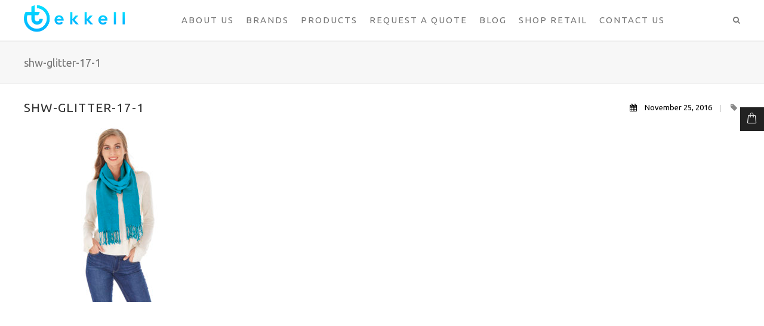

--- FILE ---
content_type: text/html; charset=UTF-8
request_url: https://www.tekkell.com/?attachment_id=2772
body_size: 13933
content:
<!DOCTYPE html>
<html lang="en-US">
<head>
	<meta charset="UTF-8" />
		<meta name="viewport" content="width=device-width,initial-scale=1.0" />
	<meta name='robots' content='index, follow, max-image-preview:large, max-snippet:-1, max-video-preview:-1' />

	<!-- This site is optimized with the Yoast SEO plugin v19.4 - https://yoast.com/wordpress/plugins/seo/ -->
	<title>shw-glitter-17-1 - Tekkell</title>
	<link rel="canonical" href="https://www.tekkell.com/wp-content/uploads/2016/11/shw-glitter-17-1.jpg" />
	<meta property="og:locale" content="en_US" />
	<meta property="og:type" content="article" />
	<meta property="og:title" content="shw-glitter-17-1 - Tekkell" />
	<meta property="og:url" content="https://www.tekkell.com/wp-content/uploads/2016/11/shw-glitter-17-1.jpg" />
	<meta property="og:site_name" content="Tekkell" />
	<meta property="og:image" content="https://www.tekkell.com/wp-content/uploads/2016/11/shw-glitter-17-1.jpg" />
	<meta property="og:image:width" content="1001" />
	<meta property="og:image:height" content="1001" />
	<meta property="og:image:type" content="image/jpeg" />
	<meta name="twitter:card" content="summary" />
	<script type="application/ld+json" class="yoast-schema-graph">{"@context":"https://schema.org","@graph":[{"@type":"WebSite","@id":"https://www.tekkell.com/#website","url":"https://www.tekkell.com/","name":"Tekkell","description":"Wholesale White Label Tote Bags, Shawls, Towels and Underwear. ","potentialAction":[{"@type":"SearchAction","target":{"@type":"EntryPoint","urlTemplate":"https://www.tekkell.com/?s={search_term_string}"},"query-input":"required name=search_term_string"}],"inLanguage":"en-US"},{"@type":"ImageObject","inLanguage":"en-US","@id":"https://www.tekkell.com/wp-content/uploads/2016/11/shw-glitter-17-1.jpg#primaryimage","url":"https://www.tekkell.com/wp-content/uploads/2016/11/shw-glitter-17-1.jpg","contentUrl":"https://www.tekkell.com/wp-content/uploads/2016/11/shw-glitter-17-1.jpg","width":1001,"height":1001},{"@type":"WebPage","@id":"https://www.tekkell.com/wp-content/uploads/2016/11/shw-glitter-17-1.jpg","url":"https://www.tekkell.com/wp-content/uploads/2016/11/shw-glitter-17-1.jpg","name":"shw-glitter-17-1 - Tekkell","isPartOf":{"@id":"https://www.tekkell.com/#website"},"primaryImageOfPage":{"@id":"https://www.tekkell.com/wp-content/uploads/2016/11/shw-glitter-17-1.jpg#primaryimage"},"image":{"@id":"https://www.tekkell.com/wp-content/uploads/2016/11/shw-glitter-17-1.jpg#primaryimage"},"thumbnailUrl":"https://www.tekkell.com/wp-content/uploads/2016/11/shw-glitter-17-1.jpg","datePublished":"2016-11-25T19:58:22+00:00","dateModified":"2016-11-25T19:58:22+00:00","breadcrumb":{"@id":"https://www.tekkell.com/wp-content/uploads/2016/11/shw-glitter-17-1.jpg#breadcrumb"},"inLanguage":"en-US","potentialAction":[{"@type":"ReadAction","target":["https://www.tekkell.com/wp-content/uploads/2016/11/shw-glitter-17-1.jpg"]}]},{"@type":"BreadcrumbList","@id":"https://www.tekkell.com/wp-content/uploads/2016/11/shw-glitter-17-1.jpg#breadcrumb","itemListElement":[{"@type":"ListItem","position":1,"name":"Home","item":"https://www.tekkell.com/"},{"@type":"ListItem","position":2,"name":"Lushrobe American Flag Turkish Cotton Heavyweight Towel (700 GSM)","item":"https://www.tekkell.com/product/lushrobe-american-flag-turkish-cotton-heavyweight-towel-700-gsm/"},{"@type":"ListItem","position":3,"name":"shw-glitter-17-1"}]}]}</script>
	<!-- / Yoast SEO plugin. -->


<link rel='dns-prefetch' href='//fonts.googleapis.com' />
<link rel='dns-prefetch' href='//maxcdn.bootstrapcdn.com' />
<link rel='dns-prefetch' href='//s.w.org' />
<link rel="alternate" type="application/rss+xml" title="Tekkell &raquo; Feed" href="https://www.tekkell.com/feed/" />
<link rel="alternate" type="application/rss+xml" title="Tekkell &raquo; Comments Feed" href="https://www.tekkell.com/comments/feed/" />
<link rel="alternate" type="application/rss+xml" title="Tekkell &raquo; shw-glitter-17-1 Comments Feed" href="https://www.tekkell.com/?attachment_id=2772/feed/" />
		<script type="text/javascript">
			window._wpemojiSettings = {"baseUrl":"https:\/\/s.w.org\/images\/core\/emoji\/13.1.0\/72x72\/","ext":".png","svgUrl":"https:\/\/s.w.org\/images\/core\/emoji\/13.1.0\/svg\/","svgExt":".svg","source":{"concatemoji":"https:\/\/www.tekkell.com\/wp-includes\/js\/wp-emoji-release.min.js?ver=5.8.12"}};
			!function(e,a,t){var n,r,o,i=a.createElement("canvas"),p=i.getContext&&i.getContext("2d");function s(e,t){var a=String.fromCharCode;p.clearRect(0,0,i.width,i.height),p.fillText(a.apply(this,e),0,0);e=i.toDataURL();return p.clearRect(0,0,i.width,i.height),p.fillText(a.apply(this,t),0,0),e===i.toDataURL()}function c(e){var t=a.createElement("script");t.src=e,t.defer=t.type="text/javascript",a.getElementsByTagName("head")[0].appendChild(t)}for(o=Array("flag","emoji"),t.supports={everything:!0,everythingExceptFlag:!0},r=0;r<o.length;r++)t.supports[o[r]]=function(e){if(!p||!p.fillText)return!1;switch(p.textBaseline="top",p.font="600 32px Arial",e){case"flag":return s([127987,65039,8205,9895,65039],[127987,65039,8203,9895,65039])?!1:!s([55356,56826,55356,56819],[55356,56826,8203,55356,56819])&&!s([55356,57332,56128,56423,56128,56418,56128,56421,56128,56430,56128,56423,56128,56447],[55356,57332,8203,56128,56423,8203,56128,56418,8203,56128,56421,8203,56128,56430,8203,56128,56423,8203,56128,56447]);case"emoji":return!s([10084,65039,8205,55357,56613],[10084,65039,8203,55357,56613])}return!1}(o[r]),t.supports.everything=t.supports.everything&&t.supports[o[r]],"flag"!==o[r]&&(t.supports.everythingExceptFlag=t.supports.everythingExceptFlag&&t.supports[o[r]]);t.supports.everythingExceptFlag=t.supports.everythingExceptFlag&&!t.supports.flag,t.DOMReady=!1,t.readyCallback=function(){t.DOMReady=!0},t.supports.everything||(n=function(){t.readyCallback()},a.addEventListener?(a.addEventListener("DOMContentLoaded",n,!1),e.addEventListener("load",n,!1)):(e.attachEvent("onload",n),a.attachEvent("onreadystatechange",function(){"complete"===a.readyState&&t.readyCallback()})),(n=t.source||{}).concatemoji?c(n.concatemoji):n.wpemoji&&n.twemoji&&(c(n.twemoji),c(n.wpemoji)))}(window,document,window._wpemojiSettings);
		</script>
		<style type="text/css">
img.wp-smiley,
img.emoji {
	display: inline !important;
	border: none !important;
	box-shadow: none !important;
	height: 1em !important;
	width: 1em !important;
	margin: 0 .07em !important;
	vertical-align: -0.1em !important;
	background: none !important;
	padding: 0 !important;
}
</style>
	<link rel='stylesheet' id='wp-block-library-css'  href='https://www.tekkell.com/wp-includes/css/dist/block-library/style.min.css?ver=5.8.12' type='text/css' media='all' />
<link rel='stylesheet' id='wc-blocks-vendors-style-css'  href='https://www.tekkell.com/wp-content/plugins/woocommerce/packages/woocommerce-blocks/build/wc-blocks-vendors-style.css?ver=8.9.4' type='text/css' media='all' />
<link rel='stylesheet' id='wc-blocks-style-css'  href='https://www.tekkell.com/wp-content/plugins/woocommerce/packages/woocommerce-blocks/build/wc-blocks-style.css?ver=8.9.4' type='text/css' media='all' />
<link rel='stylesheet' id='layerslider-css'  href='https://www.tekkell.com/wp-content/plugins/LayerSlider/static/css/layerslider.css?ver=5.6.9' type='text/css' media='all' />
<link rel='stylesheet' id='ls-google-fonts-css'  href='https://fonts.googleapis.com/css?family=Lato:100,300,regular,700,900%7COpen+Sans:300%7CIndie+Flower:regular%7COswald:300,regular,700&#038;subset=latin%2Clatin-ext' type='text/css' media='all' />
<link rel='stylesheet' id='contact-form-7-css'  href='https://www.tekkell.com/wp-content/plugins/contact-form-7/includes/css/styles.css?ver=5.5.6.1' type='text/css' media='all' />
<link rel='stylesheet' id='woocommerce-layout-css'  href='https://www.tekkell.com/wp-content/plugins/woocommerce/assets/css/woocommerce-layout.css?ver=7.2.3' type='text/css' media='all' />
<link rel='stylesheet' id='woocommerce-smallscreen-css'  href='https://www.tekkell.com/wp-content/plugins/woocommerce/assets/css/woocommerce-smallscreen.css?ver=7.2.3' type='text/css' media='only screen and (max-width: 768px)' />
<link rel='stylesheet' id='woocommerce-general-css'  href='https://www.tekkell.com/wp-content/plugins/woocommerce/assets/css/woocommerce.css?ver=7.2.3' type='text/css' media='all' />
<style id='woocommerce-inline-inline-css' type='text/css'>
.woocommerce form .form-row .required { visibility: visible; }
</style>
<link rel='stylesheet' id='km-font-awsome-front-css'  href='https://maxcdn.bootstrapcdn.com/font-awesome/4.6.3/css/font-awesome.min.css?ver=4.6.3' type='text/css' media='all' />
<link rel='stylesheet' id='kameleon-style-css'  href='https://www.tekkell.com/wp-content/themes/kameleon/style.css?ver=5.8.12' type='text/css' media='all' />
<link rel='stylesheet' id='kameleon-woocommerce.style-css'  href='https://www.tekkell.com/wp-content/themes/kameleon/assets/css/woocommerce.css?ver=5.8.12' type='text/css' media='all' />
<link rel='stylesheet' id='bsf-Defaults-css'  href='https://www.tekkell.com/wp-content/uploads/smile_fonts/Defaults/Defaults.css?ver=5.8.12' type='text/css' media='all' />
<link rel='stylesheet' id='redux-google-fonts-kameleon-css'  href='https://fonts.googleapis.com/css?family=Ubuntu%3A400%3A100%2C200%2C300%2C400%2C500%2C600%2C700%2C800%2C900&#038;ver=1556806622' type='text/css' media='all' />
<script type='text/javascript' src='https://www.tekkell.com/wp-content/plugins/LayerSlider/static/js/greensock.js?ver=1.11.8' id='greensock-js'></script>
<script type='text/javascript' src='https://www.tekkell.com/wp-includes/js/jquery/jquery.min.js?ver=3.6.0' id='jquery-core-js'></script>
<script type='text/javascript' src='https://www.tekkell.com/wp-includes/js/jquery/jquery-migrate.min.js?ver=3.3.2' id='jquery-migrate-js'></script>
<script type='text/javascript' id='layerslider-js-extra'>
/* <![CDATA[ */
var LS_Meta = {"v":"5.6.9"};
/* ]]> */
</script>
<script type='text/javascript' src='https://www.tekkell.com/wp-content/plugins/LayerSlider/static/js/layerslider.kreaturamedia.jquery.js?ver=5.6.9' id='layerslider-js'></script>
<script type='text/javascript' src='https://www.tekkell.com/wp-content/plugins/LayerSlider/static/js/layerslider.transitions.js?ver=5.6.9' id='layerslider-transitions-js'></script>
<script type='text/javascript' src='https://www.tekkell.com/wp-content/plugins/woocommerce/assets/js/jquery-blockui/jquery.blockUI.min.js?ver=2.7.0-wc.7.2.3' id='jquery-blockui-js'></script>
<script type='text/javascript' id='wc-add-to-cart-js-extra'>
/* <![CDATA[ */
var wc_add_to_cart_params = {"ajax_url":"\/wp-admin\/admin-ajax.php","wc_ajax_url":"\/?wc-ajax=%%endpoint%%","i18n_view_cart":"View cart","cart_url":"https:\/\/www.tekkell.com\/cart\/","is_cart":"","cart_redirect_after_add":"no"};
/* ]]> */
</script>
<script type='text/javascript' src='https://www.tekkell.com/wp-content/plugins/woocommerce/assets/js/frontend/add-to-cart.min.js?ver=7.2.3' id='wc-add-to-cart-js'></script>
<script type='text/javascript' src='https://www.tekkell.com/wp-content/plugins/js_composer/assets/js/vendors/woocommerce-add-to-cart.js?ver=4.12.1' id='vc_woocommerce-add-to-cart-js-js'></script>
<script type='text/javascript' id='kameleon-default.script-js-extra'>
/* <![CDATA[ */
var link = {"ajaxurl":"https:\/\/www.tekkell.com\/wp-admin\/admin-ajax.php"};
/* ]]> */
</script>
<script type='text/javascript' src='https://www.tekkell.com/wp-content/themes/kameleon/assets/js/default.script.js?ver=5.8.12' id='kameleon-default.script-js'></script>
<meta name="generator" content="Powered by LayerSlider 5.6.9 - Multi-Purpose, Responsive, Parallax, Mobile-Friendly Slider Plugin for WordPress." />
<!-- LayerSlider updates and docs at: https://kreaturamedia.com/layerslider-responsive-wordpress-slider-plugin/ -->
<link rel="https://api.w.org/" href="https://www.tekkell.com/wp-json/" /><link rel="alternate" type="application/json" href="https://www.tekkell.com/wp-json/wp/v2/media/2772" /><link rel="EditURI" type="application/rsd+xml" title="RSD" href="https://www.tekkell.com/xmlrpc.php?rsd" />
<link rel="wlwmanifest" type="application/wlwmanifest+xml" href="https://www.tekkell.com/wp-includes/wlwmanifest.xml" /> 
<meta name="generator" content="WordPress 5.8.12" />
<meta name="generator" content="WooCommerce 7.2.3" />
<link rel='shortlink' href='https://www.tekkell.com/?p=2772' />
<link rel="alternate" type="application/json+oembed" href="https://www.tekkell.com/wp-json/oembed/1.0/embed?url=https%3A%2F%2Fwww.tekkell.com%2F%3Fattachment_id%3D2772" />
<link rel="alternate" type="text/xml+oembed" href="https://www.tekkell.com/wp-json/oembed/1.0/embed?url=https%3A%2F%2Fwww.tekkell.com%2F%3Fattachment_id%3D2772&#038;format=xml" />
<meta name="google-site-verification" content="5Rw0O31oTC0urHXYaIFl4ayAbGA9MRDNWtgvs9F5qw8" /><script type="text/javascript">
(function(url){
	if(/(?:Chrome\/26\.0\.1410\.63 Safari\/537\.31|WordfenceTestMonBot)/.test(navigator.userAgent)){ return; }
	var addEvent = function(evt, handler) {
		if (window.addEventListener) {
			document.addEventListener(evt, handler, false);
		} else if (window.attachEvent) {
			document.attachEvent('on' + evt, handler);
		}
	};
	var removeEvent = function(evt, handler) {
		if (window.removeEventListener) {
			document.removeEventListener(evt, handler, false);
		} else if (window.detachEvent) {
			document.detachEvent('on' + evt, handler);
		}
	};
	var evts = 'contextmenu dblclick drag dragend dragenter dragleave dragover dragstart drop keydown keypress keyup mousedown mousemove mouseout mouseover mouseup mousewheel scroll'.split(' ');
	var logHuman = function() {
		if (window.wfLogHumanRan) { return; }
		window.wfLogHumanRan = true;
		var wfscr = document.createElement('script');
		wfscr.type = 'text/javascript';
		wfscr.async = true;
		wfscr.src = url + '&r=' + Math.random();
		(document.getElementsByTagName('head')[0]||document.getElementsByTagName('body')[0]).appendChild(wfscr);
		for (var i = 0; i < evts.length; i++) {
			removeEvent(evts[i], logHuman);
		}
	};
	for (var i = 0; i < evts.length; i++) {
		addEvent(evts[i], logHuman);
	}
})('//www.tekkell.com/?wordfence_lh=1&hid=D883CAAEF4A5918387DE7BAA13A2268D');
</script>	<style type="text/css" media="screen">
		body{  color: #333; font-family: Ubuntu; font-family: Ubuntu , Arial, Helvetica, sans-serif; font-size: 13px; font-weight: 400; text-align: left;}
		body{--site-color-scheme: #289fca;}
		#km-main-menu > ul > li:hover > a,#km-main-menu > ul > li.current-menu-item > a , #km-main-menu > ul > li.current-menu-ancestor,
		#km-footer-copyright-content a,#km-footer-bottom-content #km-footer-icons a:hover,.clst,.clst-hover:hover, .clst-hover:hover a,#km-hv5-social a:hover,
		#km-hv6-social a:hover,.km-quote-author,.bbp-forum-title:hover,.bbp-topic-permalink:hover,.woocommerce div.product .woocommerce-tabs ul.tabs li.active,
		.woocommerce .star-rating span:before,.woocommerce p.stars a:hover:after,.cart_totals  .order-total strong,
		.woocommerce div.product div.summary .price,.km-woo-cart-action-item:hover,.item-info:hover .item-name,.km-global-total span,
		.widget ul li > a:hover,.woocommerce div.product form.cart .reset_variations:hover,.woocommerce div.product p.price del span, .woocommerce a.remove:hover,
		.widget_recent_comments > ul li > a,.syp-itemgrid-title:hover,#km-single-content table tr th a,.wishlist-in-stock,.km-footer-compact-menu a:hover,.km-review-ordertable table tr:last-of-type .amount,
		 .km-pn-basic-section:hover .km-pn-arrow-basic-icon, .km-pn-titlebar-section:hover .km-pn-arrow-titlebar,.woocommerce-account .woocommerce-MyAccount-navigation ul li:hover,
.woocommerce-account .woocommerce-MyAccount-navigation ul li.is-active
		{color: #289fca!important;}
		.spinner > div,.spinner2,.spinner8 .sk-cube:before{background-color: #ffffff!important;}
		.spinner6{border-left:3px solid #ffffff!important;}
		.spinner7{box-shadow: inset 0 0 0 1em #ffffff!important;}
		.clsb,.clsb-hover:hover , .clsb-hover-parent a:hover,.form-submit input[type='submit']:hover,.km-pfull-left a div,
		#bbpress-forums #bbp-search-form #bbp_search_submit:hover,#bbpress-forums fieldset .submit:hover,.bbp-author-role,.kmo-tab:hover,.kmo-tab-active,.woocommerce span.onsale,.km-p-add-tocart.added,.icon-card-number,.woocommerce nav.woocommerce-pagination ul li a:hover, .woocommerce nav.woocommerce-pagination ul li span.current,.tagcloud a:hover,.user-submit:hover,#wc-backward:hover
		.woocommerce .widget_price_filter .ui-slider .ui-slider-range,.woocommerce .widget_price_filter .ui-slider .ui-slider-handle,.woocommerce .widget_price_filter .ui-slider,
		.km-porfolio-trigger:hover,.km-porfolio-filter[data-active="true"] .km-porfolio-trigger, .ajax-loading-folio .spinner > div, .kmwSocial-link:hover,.km-woo-item[data-style="style1"] .km-woo-price:after,.km-woo-adding.added,.woocommerce .widget_price_filter .ui-slider .ui-slider-range,body.woocommerce-cart .kameleon-cart-collaterals .wc-proceed-to-checkout  a.checkout-button,.km-pn-arrow-basic-icon:after,.km-pn-basic-gohome:hover .km-gohome-square,.km-pn-arrow-titlebar:after,
			#km-main-menu > ul > li:hover > a:before , #km-main-menu > ul > li.current-menu-item  > a:before, #km-main-menu > ul > li.current-menu-ancestor  > a:before,.woocommerce-account .woocommerce-MyAccount-navigation ul li:after
		{background-color: #289fca!important;}
		.woocommerce-message,.woocommerce ul.products li.product .onsale:after, #km-main-menu > ul > li > ul,#km-main-menu ul > li .km-mega-menu-container > ul{
			border-top-color: #289fca!important;
		}
		.woocommerce-message:before{color: #289fca!important;}
		.km-pagination-container[data-pagination-type="normal"] .km-pagination a{color: #1e73be!important;}.km-pagination-container[data-pagination-type="normal"][data-pagination-style="pagination_circle"] .km-pagination a,.km-pagination-container[data-pagination-type="normal"][data-pagination-style="pagination_square"] .km-pagination a,.km-pagination-container[data-pagination-type="normal"][data-pagination-style="pagination_rhombus"] .km-pagination a{border-width: 1px!important;border-color: #1e73be!important;background-color: #1e73be!important;}.km-pagination-container[data-pagination-type="normal"][data-pagination-style="pagination_rhombus"] .km-pagination a{background-color: #1e73beimportant;}.km-pagination-container[data-pagination-type="normal"][data-pagination-style="pagination_circle"] .km-pagination a.current,.km-pagination-container[data-pagination-type="normal"][data-pagination-style="pagination_circle"] .km-pagination a:hover,.km-pagination-container[data-pagination-type="normal"][data-pagination-style="pagination_square"] .km-pagination a.current,.km-pagination-container[data-pagination-type="normal"][data-pagination-style="pagination_square"] .km-pagination a:hover,.km-pagination-container[data-pagination-type="normal"][data-pagination-style="pagination_rhombus"] .km-pagination a.current,.km-pagination-container[data-pagination-type="normal"][data-pagination-style="pagination_rhombus"] .km-pagination a:hover{background-color: #289fca!important; border-color: #289fca!important;	color: #1e73be!important;}.km-pagination-container[data-pagination-type="normal"][data-pagination-style="pagination_line_top"] .km-pagination,.km-pagination-container[data-pagination-type="normal"][data-pagination-style="pagination_line_bottom"] .km-pagination{	border-color: #1e73be!important;border-width: 1px!important;}.km-pagination-container[data-pagination-type="normal"][data-pagination-style="pagination_line_top"] .km-pagination a.current:after,.km-pagination-container[data-pagination-type="normal"][data-pagination-style="pagination_line_top"] .km-pagination a:hover:after,.km-pagination-container[data-pagination-type="normal"][data-pagination-style="pagination_line_bottom"] .km-pagination a.current:after,.km-pagination-container[data-pagination-type="normal"][data-pagination-style="pagination_line_bottom"] .km-pagination a:hover:after,.km-pagination-container[data-pagination-type="normal"][data-pagination-style="pagination_line_center"] .km-pagination a.current:after,.km-pagination-container[data-pagination-type="normal"][data-pagination-style="pagination_line_center"] .km-pagination a:hover:after{background-color: #289fca!important;height: 1px!important; z-index: 1;}.km-pagination-container[data-pagination-type="normal"][data-pagination-style="pagination_line_top"] .km-pagination a.current:after,.km-pagination-container[data-pagination-type="normal"][data-pagination-style="pagination_line_top"] .km-pagination a:hover:after{top: -1!important;}.km-pagination a{line-height: 35px;height: 35px;width: 35px;  margin: 0 5px; font-size: 16px;}.km-pagination-container[data-pagination-type="woocommerce"] .km-pagination a{color: #333333!important;}.km-pagination-container[data-pagination-type="woocommerce"][data-pagination-style="pagination_circle"] .km-pagination a,.km-pagination-container[data-pagination-type="woocommerce"][data-pagination-style="pagination_square"] .km-pagination a,.km-pagination-container[data-pagination-type="woocommerce"][data-pagination-style="pagination_rhombus"] .km-pagination a{border-width: 1px!important;border-color: #f5f5f5!important;background-color: #ffffff!important;}.km-pagination-container[data-pagination-type="woocommerce"][data-pagination-style="pagination_rhombus"] .km-pagination a{background-color: #ffffffimportant;}.km-pagination-container[data-pagination-type="woocommerce"][data-pagination-style="pagination_circle"] .km-pagination a.current,.km-pagination-container[data-pagination-type="woocommerce"][data-pagination-style="pagination_circle"] .km-pagination a:hover,.km-pagination-container[data-pagination-type="woocommerce"][data-pagination-style="pagination_square"] .km-pagination a.current,.km-pagination-container[data-pagination-type="woocommerce"][data-pagination-style="pagination_square"] .km-pagination a:hover,.km-pagination-container[data-pagination-type="woocommerce"][data-pagination-style="pagination_rhombus"] .km-pagination a.current,.km-pagination-container[data-pagination-type="woocommerce"][data-pagination-style="pagination_rhombus"] .km-pagination a:hover{background-color: #289fca!important; border-color: #289fca!important;	color: #ffffff!important;}.km-pagination-container[data-pagination-type="woocommerce"][data-pagination-style="pagination_line_top"] .km-pagination,.km-pagination-container[data-pagination-type="woocommerce"][data-pagination-style="pagination_line_bottom"] .km-pagination{	border-color: #f5f5f5!important;border-width: 1px!important;}.km-pagination-container[data-pagination-type="woocommerce"][data-pagination-style="pagination_line_top"] .km-pagination a.current:after,.km-pagination-container[data-pagination-type="woocommerce"][data-pagination-style="pagination_line_top"] .km-pagination a:hover:after,.km-pagination-container[data-pagination-type="woocommerce"][data-pagination-style="pagination_line_bottom"] .km-pagination a.current:after,.km-pagination-container[data-pagination-type="woocommerce"][data-pagination-style="pagination_line_bottom"] .km-pagination a:hover:after,.km-pagination-container[data-pagination-type="woocommerce"][data-pagination-style="pagination_line_center"] .km-pagination a.current:after,.km-pagination-container[data-pagination-type="woocommerce"][data-pagination-style="pagination_line_center"] .km-pagination a:hover:after{background-color: #289fca!important;height: 1px!important; z-index: 1;}.km-pagination-container[data-pagination-type="woocommerce"][data-pagination-style="pagination_line_top"] .km-pagination a.current:after,.km-pagination-container[data-pagination-type="woocommerce"][data-pagination-style="pagination_line_top"] .km-pagination a:hover:after{top: -1!important;}.km-pagination a{line-height: 35px;height: 35px;width: 35px;  margin: 0 5px; font-size: 14px;}.km-global-card,.km-global-card .icon-card,.km-woo-hover{background:#222222; color:#ffffff;}.item-info .item-name{color:#ffffff;}.item-info .item-price{color:#dddddd;}.km-woo-cart-action-item,.km-global-total{color:#ffffff;}.km-woo-cart-item{border-color:#333333;}.km-global-total{background:#1e1e1e;}.woocommerce ul.products li.product .km-woo-title{color:#444444; font-size:15px;}.woocommerce ul.products li.product .km-product-subtile{color:#999999; font-size:13px;}.woocommerce ul.products li.product, .woocommerce-page ul.products li.product{border-color:#eeeeee;}.km-woo-action-area .km-p-add-tocart, .km-woo-action-area .km-woo-add-wishlist{background:#222222;}.km-woo-action-area{color:#ffffff;} .km-woo-action-area .km-p-add-tocart{border-color:#333333;}#km-header .item-info .item-name{color:#444444;}#km-header .item-info .item-price{color:#666666;}#km-header .km-global-card,#km-header .km-global-card .icon-card,#km-header .km-woo-hover{background:#ffffff; border:1px solid #eeeeee; color:#444444;}#km-header  .km-woo-cart-action-item,#km-header  .km-global-total{color:#444444;}#km-header .km-woo-cart-item{border-color:#eeeeee;}#km-header .km-global-total{background:#fbfbfb;}.woocommerce div.product .product_title{color:#444444; font-size:26px; margin-top:0!important;margin-bottom:10px!important;} .woocommerce div.product .km-single-product-subtile{color:#999999; font-size:17px; margin-top:0!important;margin-bottom:5px!important;}.woocommerce-page div.product div.summary .price{color:#333333!important; font-size:22px!important;margin-top:0!important;margin-bottom:0!important;}.woocommerce div.product div.summary p{color:#777777; font-size:17px; margin-top:15px!important;margin-bottom:10px!important;}.woocommerce div.product .woocommerce-tabs #tab-description p{color:#777777; font-size:15px;} .woocommerce div.product p.price del span{color:#333333!important;}.woocommerce div.product form.cart{margin-top:0!important;margin-bottom:20px!important;}.woocommerce button.button.single_add_to_cart_button,#km-content[data-product-layout="modern"] .entry-summary .km-woo-add-wishlist{height:50px!important; line-height:49px!important; color:#ffffff!important; background:#222222!important; font-size:13px!important; border:1px solid transparent !important; border-radius:0px!important;}#km-content[data-product-layout="normal"] .entry-summary .km-woo-add-wishlist{height:50px!important; width:50px!important;  line-height:50px!important; color:#ffffff!important; background:#222222!important;}#km-content[data-product-layout="normal"]  .entry-summary .km-woo-add-wishlist,#km-content[data-product-layout="normal"] div.product form.cart .button:before{height:50px!important; line-height:50px!important; color:#777777;}.woocommerce-page div.product div.summary .price,.woocommerce div.product .woocommerce-tabs ul.tabs{border-color:#eeeeee!important;}		

		.km-pagination-container[data-pagination-style="pagination_line_top"] .km-pagination a.current,.km-pagination-container[data-pagination-style="pagination_line_top"] .km-pagination a:hover,
		.km-pagination-container[data-pagination-style="pagination_line_bottom"] .km-pagination a.current,.km-pagination-container[data-pagination-style="pagination_line_bottom"] .km-pagination a:hover,
		.km-pagination-container[data-pagination-style="pagination_line_center"] .km-pagination a.current,.km-pagination-container[data-pagination-style="pagination_line_center"] .km-pagination a:hover{
			color: #289fca!important;
		}

		
		
		#km-hv5-search input:focus,#km-hv6-search input:focus,.description_tab.active,.hr-bottom,body.woocommerce-cart .kameleon-cart-collaterals .wc-proceed-to-checkout  a.checkout-button,.km-pn-arrow-basic-icon:after,.km-pn-basic-gohome:hover .km-gohome-square,.km-pn-arrow-titlebar:after{border-color: #289fca!important;}
		#km-main-menu > ul > li ul li{border-color: #222222; background: #111111;
			color: #999999;}
		#km-main-menu > ul > li ul li:hover{background: #0a0a0a; color: #289fca;}
		.km-megamenu-column h3, #km-main-menu > ul > li ul .km-megamenu-column:hover h3{color: #dddddd!important;}
		
		#km-main-menu > ul > li ul .km-megamenu-column .mega-menu-ul li{color: #999999;}
		#km-main-menu > ul > li ul .km-megamenu-column .mega-menu-ul li:hover{color: #289fca;}

		#km-main-menu ul > li .km-mega-menu-container > ul{background: #121212;}
		#km-main-menu > ul > li ul .km-megamenu-column{border-right-color: #333333;}
		.effect_menu3 li a::before{color: #289fca;}
		
		.km-porfolio-filter-style2 .km-filter-link.clst, .km-porfolio-filter-style2 .km-filter-link:hover{
			border-bottom: 1px solid  #289fca;
		}

		body[data-layout='boxed']{ background-color:#fff; }
		#km-container{background-color: #ffffff;}

		body[data-layout='boxed']{padding: 0px 0px;}
		body[data-layout='boxed'] #km-container{width: 1200px; border: 0px solid #ccc ;}
		body[data-layout='boxed'] #km-footer{width: 1200px; float: none; margin: auto; }
		
		body[data-layout='full_width'][data-fullwidth='0'] #km-content,#km-header[data-width='boxed-header'] #km-header-content, #km-header[data-width='boxed-header'] #km-header-top-content,
		body[data-layout='full_width'][data-fullwidth='0'] .center-content,
		.header_v4[data-width='boxed-header'] #km-main-menu,#km-header[data-width='boxed-header']  #search-content,#km-footer[data-footer-width='boxed'] .center-content,
		#km-slidingbar[data-slidingbar-width='boxed'] .center-content{
			width: 1200px;
		}
		body[data-layout='full_width'][data-fullwidth='1'] #km-container{width: 100%;}		
		#km-footer{ background-color:#181818;  }
		#km-footer-content{padding-top: 40px; font-size: 14px; color: #dddddd;}
		#km-footer-content h3{font-size: 15px;color: #aaaaaa;}
		
		#km-slidingbar{ background-color:#181818; }
		#km-slidingbar-content{ font-size: 14px; color: #dddddd;}
		#km-slidingbar-content h3{font-size: 15px;color: #aaaaaa;}
		#km-slidingbar-buttonshow[data-position='left'],#km-slidingbar-buttonshow[data-position='right']{color: #181818}
		#km-slidingbar-buttonshow[data-position='center']{background: #181818}
		#km-slidingbar-buttonshow i{color: #dddddd;}

		#km-footer-bottom-container{
			background-color: rgba(22,22,22,1); color: #dddddd;
			min-height: 50px; font-size: 15px;}	
		#km-footer-bottom-content > div{line-height: 50px;}

		#km-footer-copyright-container{
			background-color: rgba(17,17,17,1); color: #999999;
			height: 50px; line-height: 50px; 	
			font-size: 13px; text-align: center;
		}
		
		.footer-column{padding-bottom: 40px;}
		#footer-column-1{width: 25%;}
		#footer-column-2{width: 25%;}
		#footer-column-3{width: 25%;}
		#footer-column-4{width: 25%;}
		.slidingbar-column{padding-bottom: 30px; padding-top: 30px;}
		#slidingbar-column-1{width: 25%;} 
		#slidingbar-column-2{width: 25%;}
		#slidingbar-column-3{width: 25%;}
		#slidingbar-column-4{width: 25%;}
		
		#kameleon-sidebar{border-color: #fff; border-style:solid;border-top-width: 0px; border-bottom-width:0px;border-left-width: 0px; border-right-width:0px;background: #ffffff; color:#777777; font-size: 14px;margin-top: 0; margin-bottom:0;padding-top: 30px; padding-bottom:30px;padding-right: 0; padding-left:0;}#kameleon-sidebar h3{ color:#444444; font-size:15px;} .single-post-data, .km-post-loop,.single-portfolio-data,#bbpress-forums,#km-data .woocommerce,.woocommerce #km-data{padding-top:30px!important;} .km-pf-container-simple{padding-top:0px!important;} #km-mheader{color:#777777; background-color:#ffffff;}#km-mheader-container{min-height:60px; border-bottom-color:#eeeeee;} #km-mheader-logo{height:40px; width:130px;} #km-mheader-top{border-bottom-color:#eeeeee} #responsive-menu{background-color:#121212; color:#e1e1e1;} #responsive-menu div a,#responsive-menu-closer #responsive-menu-closer-icon{border-color:#1f1f1f;} #km-mheader-icon span{background:#777777;} #km-header-side{ background-color:#121212; color:#888888;width:350px;
						padding-top:10px; padding-bottom:30px;
						padding-right:0; padding-left:0;left: -350px;} #km-header-side .main-logo-side{height:50px; width:170px; margin-top:50px;} #km-hv5-ic-container{background:rgba(0,0,0,1); border-radius:0px; 
					   border:1px solid #eeeeee;} #km-hv5-ic-container span{background:#ffffff;} #km-header-side #side-menu-container a{height:50px; line-height:50px; font-size:14px;
						border-color:#222222;} #hv5-closer-icon,#km-hv5-search input{border-color:#222222;} #km-header-side #side-menu-container ul li ul{background:#121212;} #km-header-side #side-menu-container a:hover{background:#0f0f0f;} #km-header-side-shown{ background-color:#121212; color:#888888;width:350px;
						padding-top:10px; padding-bottom:30px;
						padding-right:0; padding-left:0;} #km-header-side-shown .main-logo-side{height:50px; width:170px; margin-top:50px;} #km-header-side-shown #side-menu-container > ul > li > a{height:50px; line-height:50px; font-size:14px;
						border-color:#222222;} #km-hv6-search input{border-color:#222222;} #km-header-side-shown #side-menu-container ul li ul{background:#121212;} #km-header-side-shown #side-menu-container > ul > li > a:hover{background:#0f0f0f;} body[data-header="header_v6"] #km-container,
					  body[data-layout="full_width"][data-fullwidth="1"][data-header="header_v6"] #km-container{float:right; }#hv8-minimalist-header { background-color:#121212; width:350px;}#hv8-minimalist-header  .main-logo-side{height:65px; padding-top:40px; padding-bottom:30px; width:210px; margin-top:0px;}#hv8-minimalist-header #side-menu-container > ul > li,.km-side-padding, #hv8-minimalist-header #main-logo-container{padding-right:30px; padding-left:30px; box-sizing:border-box;}#hv8-minimalist-header #side-menu-container  ul  li a{height:50px; line-height:50px; font-size:14px;}#hv8-minimalist-header #side-menu-container > ul > li > a,.km-side-borders{border-top-width:0px!important;border-bottom-width:1px!important;border-left-width:!important;border-right-width:!important;border-style:dotted!important;border-color:#222!important;}#hv8-minimalist-header #side-menu-container > ul > li > a:hover{border-color: transparent!important;}.km-side-borders{border-top:0px !important;}#hv8-minimalist-header #side-menu-container > ul > li{color:#888888;}#hv8-minimalist-header  #side-menu-container > ul > li:hover{background:#0f0f0f; color:#eeeeee;}#hv8-minimalist-header  #side-menu-container > ul > li ul li a,#hv8-minimalist-header  #side-menu-container > ul > li ul{background:#121212; color:#888888;}#hv8-minimalist-header  #side-menu-container > ul > li ul li a:hover{background:#111111; color:#ffffff;}#hv9-minimalist-header { background-color:#121212; width:350px;}#hv9-minimalist-header  .main-logo-side{height:65px; padding-top:40px; padding-bottom:30px; width:210px; margin-top:0px;}#hv9-minimalist-header #side-menu-container > ul > li,.km-side-padding, #hv9-minimalist-header #main-logo-container{padding-right:30px; padding-left:30px; box-sizing:border-box;}#hv9-minimalist-header #side-menu-container  ul  li a{height:50px; line-height:50px; font-size:14px;}#hv9-minimalist-header #side-menu-container > ul > li > a,.km-side-borders{border-top-width:0px!important;border-bottom-width:1px!important;border-left-width:!important;border-right-width:!important;border-style:dotted!important;border-color:#222!important;}#hv9-minimalist-header #side-menu-container > ul > li > a:hover{border-color: transparent!important;}.km-side-borders{border-top:0px !important;}#hv9-minimalist-header #side-menu-container > ul > li{color:#888888;}#hv9-minimalist-header  #side-menu-container > ul > li:hover{background:#0f0f0f; color:#eeeeee;}#hv9-minimalist-header  #side-menu-container > ul > li ul li a,#hv9-minimalist-header  #side-menu-container > ul > li ul{background:#121212; color:#888888;}#hv9-minimalist-header  #side-menu-container > ul > li ul li a:hover{background:#111111; color:#ffffff;}.hv10-fullscreen-header #full-screen-menu ul li{height:70px; line-height:70px; font-size:24px; font-weight:400; text-transform:uppercase; letter-spacing:3px; }		#km-pageloader{background: #1abc9c;}
		
		
		#km-slide-widgetarea[data-colorscheme="dark"] h3{color: #ffffff!important;}
		#km-slide-widgetarea[data-colorscheme="dark"]{color: #eeeeee!important;}
		#km-slide-widgetarea[data-colorscheme="dark"] .widget_search input[type="text"],
		#km-slide-widgetarea[data-colorscheme="dark"] .widget_display_search input[type="text"],
		#km-slide-widgetarea[data-colorscheme="dark"] .woocommerce-product-search input[type="search"]{border-color: #333333!important;}

		#km-slide-widgetarea[data-colorscheme="light"] h3{color: #444444!important;}
		#km-slide-widgetarea[data-colorscheme="light"]{color: #444444!important;}
		#km-slide-widgetarea[data-colorscheme="light"] .widget_search input[type="text"],
		#km-slide-widgetarea[data-colorscheme="light"] .widget_display_search input[type="text"],
		#km-slide-widgetarea[data-colorscheme="light"] .woocommerce-product-search input[type="search"]{border-color: #eeeeee!important;}
	
		.km-paj-overlay{background: #ffffff;}
		.km-paj-title{color: #444444; font-size: 24px;}
		.km-paj-top{border-bottom-color: #eeeeee;}
		.km-paj-icon-c.km-paj-close,.km-prnx-iconcontainer-c{color: #666666;}
		.km-paj-pn:after{background: #666666;}
		.km-paj-about-tit{color: #444444; font-size: 24px;}
		.km-paj-about-tit:after{background: #444444;}
		.km-paj-overlay .km-p-data-item{background: #f9f9f9; color:#444444;}
		.km-paj-overlay .km-p-data-item .km-p-data-info a, .km-paj-overlay .km-p-data-item .km-p-data-info span{color:#444444}
		.km-paj-overlay #km-portfolio-content{color: #444444; font-size: 15px;}

		#km-single-content blockquote{background-color: #f8f8f8; color: ##1e73be; border-color: #289fca;}
		body[data-header="header_v6"] #km-container,
		body[data-layout='full_width'][data-fullwidth='1'][data-header="header_v6"] #km-container
		{width: calc(100% - 350px); }
		#km-gotop{background: #121212; bottom:40px; color: #f8f8f8; border-radius:0%; border: 0px solid #f8f8f8; }
		#km-gotop:hover{background: #289fca;}
		body[data-header="header_v6"] #km-footer{width: calc(100% - 350px); right: 0px; left:initial; float:right;}	
		.woocommerce ul.products li.product:after, .woocommerce-page ul.products li.product:after{
			border-bottom: 1px solid #289fca;
		}
		.km-footer-compact-logo{margin-top:  30px; margin-bottom:  0px; }	
		.km-footer-compact-social{margin-top:  25px; margin-bottom:  0px; }	
		.km-footer-compact-menu{margin-top:  25px; margin-bottom:  60px; }	
		
		.header_v7 #km-main-menu{width: calc(100% - 170px);}

				.kameleon-frame-enabled.page[data-header="header_v6"] .wc-row-parent[data-vc-full-width="true"][data-vc-stretch-content="true"][data-vc-full-width-init="true"]{padding-right:initial!important; padding-left:initial!important; width: initial!important; left: initial!important;}
		@media screen and (min-width: 300px) and (max-width: 1200px) {
			body[data-layout='full_width'][data-fullwidth='0'] #km-content,#km-header[data-width='boxed-header'] #km-header-content, #km-header[data-width='boxed-header'] #km-header-top-content,
			.header_v4[data-width='boxed-header'] #km-main-menu,#km-header[data-width='boxed-header']  #search-content,
			#km-footer[data-footer-width='boxed'] .center-content,#km-slidingbar[data-slidingbar-width='boxed'] .center-content,body[data-header="header_v6"] #km-footer, #km-container{
				width: 100%!important;left: 0;right: 0;
			}
			
			.center-content,#km-header[data-width='boxed-header'] #km-header-content, #km-header[data-width='boxed-header'] #km-header-top-content,
			.header_v4[data-width='boxed-header'] #km-main-menu,#km-header[data-width='boxed-header']  #search-content,
			#km-footer[data-footer-width='boxed'] .center-content,#km-slidingbar[data-slidingbar-width='boxed'] .center-content, body[data-layout='full_width'][data-fullwidth='0'] .center-content{
				padding-left:20px; padding-right:20px; box-sizing:border-box;  width: 100%!important;	
			}
			#km-slidingbar-buttonshow,#km-sb{
				display: none;
			}
		}
		

		@media screen and (min-width: 300px) and (max-width: 900px) {
			#km-header,.nores{ visibility: hidden!important; display: none!important;}			
			#km-mobile-header{ visibility: visible; display: block;}
			#km-mheader{visibility: visible; display: block;}	
			.km-global-card{display: none;}
			body[data-header="header_v6"] #km-container,body[data-layout='full_width'][data-fullwidth='1'][data-header="header_v6"] #km-container{width: 100%;}					
		}
		.spinner8 div{background: transparent!important;}
		@media (max-width: 799px){.vc_hidden-xs{display:none!important}.vc_el-clearfix-xs{clear:both}}@media (min-width: 800px) and (max-width: 991px){.vc_hidden-sm{display:none!important}}@media (min-width: 800px){.vc_col-sm-1,.vc_col-sm-2,.vc_col-sm-3,.vc_col-sm-4,.vc_col-sm-5,.vc_col-sm-6,.vc_col-sm-7,.vc_col-sm-8,.vc_col-sm-9,.vc_col-sm-10,.vc_col-sm-11,.vc_col-sm-12{float:left}.vc_col-sm-12{width:100%}.vc_col-sm-11{width:91.66666667%}.vc_col-sm-10{width:83.33333333%}.vc_col-sm-9{width:75%}.vc_col-sm-8{width:66.66666667%}.vc_col-sm-7{width:58.33333333%}.vc_col-sm-6{width:50%}.vc_col-sm-5{width:41.66666667%}.vc_col-sm-4{width:33.33333333%}.vc_col-sm-3{width:25%}.vc_col-sm-2{width:16.66666667%}.vc_col-sm-1{width:8.33333333%}.vc_col-sm-pull-12{right:100%}.vc_col-sm-pull-11{right:91.66666667%}.vc_col-sm-pull-10{right:83.33333333%}.vc_col-sm-pull-9{right:75%}.vc_col-sm-pull-8{right:66.66666667%}.vc_col-sm-pull-7{right:58.33333333%}.vc_col-sm-pull-6{right:50%}.vc_col-sm-pull-5{right:41.66666667%}.vc_col-sm-pull-4{right:33.33333333%}.vc_col-sm-pull-3{right:25%}.vc_col-sm-pull-2{right:16.66666667%}.vc_col-sm-pull-1{right:8.33333333%}.vc_col-sm-pull-0{right:auto}.vc_col-sm-push-12{left:100%}.vc_col-sm-push-11{left:91.66666667%}.vc_col-sm-push-10{left:83.33333333%}.vc_col-sm-push-9{left:75%}.vc_col-sm-push-8{left:66.66666667%}.vc_col-sm-push-7{left:58.33333333%}.vc_col-sm-push-6{left:50%}.vc_col-sm-push-5{left:41.66666667%}.vc_col-sm-push-4{left:33.33333333%}.vc_col-sm-push-3{left:25%}.vc_col-sm-push-2{left:16.66666667%}.vc_col-sm-push-1{left:8.33333333%}.vc_col-sm-push-0{left:auto}.vc_col-sm-offset-12{margin-left:100%}.vc_col-sm-offset-11{margin-left:91.66666667%}.vc_col-sm-offset-10{margin-left:83.33333333%}.vc_col-sm-offset-9{margin-left:75%}.vc_col-sm-offset-8{margin-left:66.66666667%}.vc_col-sm-offset-7{margin-left:58.33333333%}.vc_col-sm-offset-6{margin-left:50%}.vc_col-sm-offset-5{margin-left:41.66666667%}.vc_col-sm-offset-4{margin-left:33.33333333%}.vc_col-sm-offset-3{margin-left:25%}.vc_col-sm-offset-2{margin-left:16.66666667%}.vc_col-sm-offset-1{margin-left:8.33333333%}.vc_col-sm-offset-0{margin-left:0}}@media (min-width: 800px) and (max-width: 991px){.vc_el-clearfix-sm{clear:both}}@media (min-width: 800px){.vc_general.vc_cta3 .vc_cta3-actions .vc_btn3-container{margin:0}}@media (min-width: 800px){.vc_general.vc_cta3.vc_cta3-actions-left .vc_cta3-actions{display:table-cell;max-width:30%}.vc_general.vc_cta3.vc_cta3-actions-left .vc_cta3-content{padding-left:28px;display:table-cell}.vc_general.vc_cta3.vc_cta3-actions-right .vc_cta3-actions{display:table-cell;max-width:30%}.vc_general.vc_cta3.vc_cta3-actions-right .vc_cta3-content{padding-right:28px;display:table-cell}}@media (min-width: 800px){.vc_chart .vc_chart-legend{display:inline-block;vertical-align:middle;width:40%}.vc_chart .vc_chart-legend li{margin-left:1em}.vc_chart .vc_chart-with-legend{display:inline-block;vertical-align:middle;width:60%}}@media (min-width: 800px){.vc_basic_grid .vc_grid.vc_row .vc_grid-item.vc_visible-item,.vc_media_grid .vc_grid.vc_row .vc_grid-item.vc_visible-item{display:inline-block}}@media (min-width: 800px){.vc_grid-filter-select.vc_grid-filter-color-blue .vc_arrow-icon-navicon,.vc_grid-filter-dropdown.vc_grid-filter-color-blue .vc_arrow-icon-navicon{color:#5472d2}.vc_grid-filter-select.vc_grid-filter-color-turquoise .vc_arrow-icon-navicon,.vc_grid-filter-dropdown.vc_grid-filter-color-turquoise .vc_arrow-icon-navicon{color:#00c1cf}.vc_grid-filter-select.vc_grid-filter-color-pink .vc_arrow-icon-navicon,.vc_grid-filter-dropdown.vc_grid-filter-color-pink .vc_arrow-icon-navicon{color:#fe6c61}.vc_grid-filter-select.vc_grid-filter-color-violet .vc_arrow-icon-navicon,.vc_grid-filter-dropdown.vc_grid-filter-color-violet .vc_arrow-icon-navicon{color:#8d6dc4}.vc_grid-filter-select.vc_grid-filter-color-peacoc .vc_arrow-icon-navicon,.vc_grid-filter-dropdown.vc_grid-filter-color-peacoc .vc_arrow-icon-navicon{color:#4cadc9}.vc_grid-filter-select.vc_grid-filter-color-chino .vc_arrow-icon-navicon,.vc_grid-filter-dropdown.vc_grid-filter-color-chino .vc_arrow-icon-navicon{color:#cec2ab}.vc_grid-filter-select.vc_grid-filter-color-mulled_wine .vc_arrow-icon-navicon,.vc_grid-filter-dropdown.vc_grid-filter-color-mulled_wine .vc_arrow-icon-navicon{color:#50485b}.vc_grid-filter-select.vc_grid-filter-color-vista_blue .vc_arrow-icon-navicon,.vc_grid-filter-dropdown.vc_grid-filter-color-vista_blue .vc_arrow-icon-navicon{color:#75d69c}.vc_grid-filter-select.vc_grid-filter-color-black .vc_arrow-icon-navicon,.vc_grid-filter-dropdown.vc_grid-filter-color-black .vc_arrow-icon-navicon{color:#2a2a2a}.vc_grid-filter-select.vc_grid-filter-color-grey .vc_arrow-icon-navicon,.vc_grid-filter-dropdown.vc_grid-filter-color-grey .vc_arrow-icon-navicon{color:#ebebeb}.vc_grid-filter-select.vc_grid-filter-color-orange .vc_arrow-icon-navicon,.vc_grid-filter-dropdown.vc_grid-filter-color-orange .vc_arrow-icon-navicon{color:#f7be68}.vc_grid-filter-select.vc_grid-filter-color-sky .vc_arrow-icon-navicon,.vc_grid-filter-dropdown.vc_grid-filter-color-sky .vc_arrow-icon-navicon{color:#5aa1e3}.vc_grid-filter-select.vc_grid-filter-color-green .vc_arrow-icon-navicon,.vc_grid-filter-dropdown.vc_grid-filter-color-green .vc_arrow-icon-navicon{color:#6dab3c}.vc_grid-filter-select.vc_grid-filter-color-juicy_pink .vc_arrow-icon-navicon,.vc_grid-filter-dropdown.vc_grid-filter-color-juicy_pink .vc_arrow-icon-navicon{color:#f4524d}.vc_grid-filter-select.vc_grid-filter-color-sandy_brown .vc_arrow-icon-navicon,.vc_grid-filter-dropdown.vc_grid-filter-color-sandy_brown .vc_arrow-icon-navicon{color:#f79468}.vc_grid-filter-select.vc_grid-filter-color-purple .vc_arrow-icon-navicon,.vc_grid-filter-dropdown.vc_grid-filter-color-purple .vc_arrow-icon-navicon{color:#b97ebb}.vc_grid-filter-select.vc_grid-filter-color-white .vc_arrow-icon-navicon,.vc_grid-filter-dropdown.vc_grid-filter-color-white .vc_arrow-icon-navicon{color:#fff}.vc_grid-filter-select .vc_grid-styled-select,.vc_grid-filter-dropdown .vc_grid-styled-select{border:1px solid #ccc;display:inline-block;height:30px;overflow:hidden;padding-right:5px;text-align:left;width:auto;vertical-align:middle}.vc_grid-filter-select .vc_grid-styled-select .vc_arrow-icon-navicon,.vc_grid-filter-dropdown .vc_grid-styled-select .vc_arrow-icon-navicon{font-size:17px;display:inline;vertical-align:middle}.vc_grid-filter-select .vc_grid-styled-select select,.vc_grid-filter-dropdown .vc_grid-styled-select select{background:none repeat scroll 0 0 transparent;border:0 none;border-radius:0;height:30px;line-height:1;margin-right:-50px;padding:5px;position:relative;font-size:12px;z-index:0;cursor:pointer;max-width:inherit!important}}@media (max-width: 800px){.vc_responsive .vc_grid-filter-select{display:block}.vc_responsive .vc_grid-filter{display:none!important}}
		#km-main-menu > ul > li > a{  font-family: Ubuntu; font-size: 15px; font-weight: 400; text-align: left; letter-spacing: 2px; text-decoration: none; text-transform: uppercase;}#km-main-menu > ul > li ul li{  line-height: 39px; font-family: Ubuntu; font-size: 13px; font-weight: 400; text-align: left; letter-spacing: 0px; text-decoration: none; text-transform: capitalize;}#km-main-menu > ul > li ul .km-megamenu-column .mega-menu-ul li{  line-height: 30px; font-family: Ubuntu; font-size: 13px; font-weight: 400; text-align: left; letter-spacing: 0px; text-decoration: none; text-transform: capitalize;}.km-megamenu-column h3{  line-height: 1empx; font-family: Ubuntu; font-size: 16px; text-align: left; letter-spacing: 2px; text-decoration: none; text-transform: uppercase;}	</style>
		<noscript><style>.woocommerce-product-gallery{ opacity: 1 !important; }</style></noscript>
	<meta name="generator" content="Powered by Visual Composer - drag and drop page builder for WordPress."/>
<!--[if lte IE 9]><link rel="stylesheet" type="text/css" href="https://www.tekkell.com/wp-content/plugins/js_composer/assets/css/vc_lte_ie9.min.css" media="screen"><![endif]--><!--[if IE  8]><link rel="stylesheet" type="text/css" href="https://www.tekkell.com/wp-content/plugins/js_composer/assets/css/vc-ie8.min.css" media="screen"><![endif]--><style type="text/css" title="dynamic-css" class="options-output">h2.site-description{font-family:Ubuntu,Arial, Helvetica, sans-serif;text-align:left;font-style:normal;color:#333;font-size:13px;}h2.site-description{font-family:Ubuntu;text-align:left;text-transform:uppercase;text-decoration:none;letter-spacing:2px;font-weight:400;font-style:normal;font-size:15px;}h2.site-description{font-family:Ubuntu;text-align:left;text-transform:capitalize;text-decoration:none;line-height:39px;letter-spacing:0px;font-weight:400;font-style:normal;font-size:13px;}h2.site-description{font-family:Ubuntu;text-align:left;text-transform:uppercase;text-decoration:none;line-height:1empx;letter-spacing:2px;font-weight:normal;font-style:normal;font-size:16px;}h2.site-description{font-family:Ubuntu;text-align:left;text-transform:capitalize;text-decoration:none;line-height:30px;letter-spacing:0px;font-weight:400;font-style:normal;font-size:13px;}</style><noscript><style type="text/css"> .wpb_animate_when_almost_visible { opacity: 1; }</style></noscript>
	<script>
  	(function(i,s,o,g,r,a,m){i['GoogleAnalyticsObject']=r;i[r]=i[r]||function(){
  	(i[r].q=i[r].q||[]).push(arguments)},i[r].l=1*new Date();a=s.createElement(o),
  	m=s.getElementsByTagName(o)[0];a.async=1;a.src=g;m.parentNode.insertBefore(a,m)
  	})(window,document,'script','https://www.google-analytics.com/analytics.js','ga');

  	ga('create', 'UA-87945057-1', 'auto');
  	ga('send', 'pageview');

	</script>
</head>
<body data-rsssl=1 id="body" class="attachment attachment-template-default single single-attachment postid-2772 attachmentid-2772 attachment-jpeg theme-kameleon woocommerce-no-js  wpb-js-composer js-comp-ver-4.12.1 vc_responsive" data-layout="full_width" data-fullwidth="0" data-header="header_v7" data-footer-effect="true" data-ajax-effect="true">	
		 <div id="km-theboss" >
	 				
		<div class="km-global-card km-cart-obclean km-frame-right" data-position="right">
			<a href="https://www.tekkell.com/cart/" class="icon-card">
				<i class="Defaults-km-icon-uniE7BD"></i>
				<span style="display:none;" class="icon-card-number">
					0				</span>
			</a>
					</div>	
	<!-- Kameleon The Boss Open !-->
	
		<!-- Wrapper Open !-->
		<div id="km-wrapper" class="km-wrapper">
						<!-- Container Open !-->
			<div id="km-container">
				 

<header id="km-header" class="header_v7" data-sticky-full-width="1" data-starter-width="boxed-header" data-width="boxed-header" style="--border-color-header:#eeeeee; background-color: rgba(255,255,255,1);" data-fixed="0">	
		<div id="km-header-wrapper" style="height: 70px; color: #777777; line-height:70px; border:1px solid #eeeeee; --hamburger-color:#777777;" data-sticky="false"  data-color="#777777" >			
		<div id="km-header-content" class="center-content">			
			<div id="main-logo" class="main-logo" style="width : 170px; height: 50px; margin-top:8px;" data-sticky-logo="https://www.tekkell.com/wp-content/uploads/2017/04/Tekkell-Transparent.png" data-sticky-retlogo="https://www.tekkell.com/wp-content/uploads/2017/04/Tekkell-Transparent.png"  data-logo="https://www.tekkell.com/wp-content/uploads/2017/04/Tekkell-Transparent.png"  data-retlogo="https://www.tekkell.com/wp-content/uploads/2017/04/Tekkell-Transparent.png"  >	
	<a href="https://www.tekkell.com/">
		<img src="https://www.tekkell.com/wp-content/uploads/2017/04/Tekkell-Transparent.png" alt="Tekkell" class="default-logo">
		<img src="https://www.tekkell.com/wp-content/uploads/2017/04/Tekkell-Transparent.png" alt="Tekkell" class="retina-logo">
	</a>	
</div>			
			<div id="km-main-menu" data-menu-position='right'>
				<ul id="menu-main-menu" class="menu "><li id="menu-item-1175" class="menu-item menu-item-type-post_type menu-item-object-page " > <a href="https://www.tekkell.com/about-us/" class="menu-link main-menu-link" data-hover="About Us">About Us</a></li>
<li style="position:relative;"  id="menu-item-3145" class="menu-item menu-item-type-custom menu-item-object-custom menu-item-has-children" > <a class="menu-link main-menu-link" data-hover="Brands">Brands</a><ul class="sub-menu menu-odd   menu-depth-1">	<li style="position:relative;"  id="menu-item-1221" class="menu-item menu-item-type-custom menu-item-object-custom" > <a href="https://www.tekkell.com/portfolio/ecolusive/" class="menu-link sub-menu-link" data-hover="Ecolusive">Ecolusive</a>	</li>
	<li style="position:relative;"  id="menu-item-1223" class="menu-item menu-item-type-custom menu-item-object-custom" > <a href="https://www.tekkell.com/portfolio/lushrobe/" class="menu-link sub-menu-link" data-hover="Lushrobe">Lushrobe</a>	</li>
	<li style="position:relative;"  id="menu-item-1220" class="menu-item menu-item-type-custom menu-item-object-custom" > <a href="https://www.tekkell.com/portfolio/urbamboo/" class="menu-link sub-menu-link" data-hover="Urbamboo">Urbamboo</a>	</li>
	<li style="position:relative;"  id="menu-item-1222" class="menu-item menu-item-type-custom menu-item-object-custom" > <a href="https://www.tekkell.com/portfolio/shawlbliss/" class="menu-link sub-menu-link" data-hover="Shawlbliss">Shawlbliss</a>	</li>
</ul></li>
<li style="position:relative;"  id="menu-item-1325" class="menu-item menu-item-type-custom menu-item-object-custom menu-item-has-children" > <a class="menu-link main-menu-link" data-hover="Products">Products</a><ul class="sub-menu menu-odd   menu-depth-1">	<li style="position:relative;"  id="menu-item-2440" class="menu-item menu-item-type-taxonomy menu-item-object-product_cat" > <a href="https://www.tekkell.com/product-category/bags/" class="menu-link sub-menu-link" data-hover="Bags">Bags</a>	</li>
	<li style="position:relative;"  id="menu-item-3055" class="menu-item menu-item-type-taxonomy menu-item-object-product_cat" > <a href="https://www.tekkell.com/product-category/towels/" class="menu-link sub-menu-link" data-hover="Towels">Towels</a>	</li>
	<li style="position:relative;"  id="menu-item-3174" class="menu-item menu-item-type-taxonomy menu-item-object-product_cat" > <a href="https://www.tekkell.com/product-category/handkerchiefs/" class="menu-link sub-menu-link" data-hover="Handkerchiefs">Handkerchiefs</a>	</li>
	<li style="position:relative;"  id="menu-item-2382" class="menu-item menu-item-type-taxonomy menu-item-object-product_cat menu-item-has-children" > <a href="https://www.tekkell.com/product-category/underwear/" class="menu-link sub-menu-link" data-hover="Underwear">Underwear</a>	<ul class="sub-menu menu-even sub-sub-menu menu-depth-2">		<li style="position:relative;"  id="menu-item-2414" class="menu-item menu-item-type-taxonomy menu-item-object-product_cat" > <a href="https://www.tekkell.com/product-category/underwear/bra/" class="menu-link sub-menu-link" data-hover="Bra">Bra</a>		</li>
		<li style="position:relative;"  id="menu-item-2415" class="menu-item menu-item-type-taxonomy menu-item-object-product_cat" > <a href="https://www.tekkell.com/product-category/underwear/brief/" class="menu-link sub-menu-link" data-hover="Brief">Brief</a>		</li>
		<li style="position:relative;"  id="menu-item-2383" class="menu-item menu-item-type-taxonomy menu-item-object-product_cat" > <a href="https://www.tekkell.com/product-category/underwear/corset-underwear/" class="menu-link sub-menu-link" data-hover="Corset">Corset</a>		</li>
		<li style="position:relative;"  id="menu-item-2384" class="menu-item menu-item-type-taxonomy menu-item-object-product_cat" > <a href="https://www.tekkell.com/product-category/underwear/leggings/" class="menu-link sub-menu-link" data-hover="Leggings">Leggings</a>		</li>
		<li style="position:relative;"  id="menu-item-2417" class="menu-item menu-item-type-taxonomy menu-item-object-product_cat" > <a href="https://www.tekkell.com/product-category/underwear/shaper/" class="menu-link sub-menu-link" data-hover="Shaper">Shaper</a>		</li>
		<li style="position:relative;"  id="menu-item-2385" class="menu-item menu-item-type-taxonomy menu-item-object-product_cat" > <a href="https://www.tekkell.com/product-category/underwear/tank-top/" class="menu-link sub-menu-link" data-hover="Tank Top">Tank Top</a>		</li>
	</ul>	</li>
	<li style="position:relative;"  id="menu-item-3070" class="menu-item menu-item-type-taxonomy menu-item-object-product_cat" > <a href="https://www.tekkell.com/product-category/shawl/" class="menu-link sub-menu-link" data-hover="Shawl">Shawl</a>	</li>
	<li style="position:relative;"  id="menu-item-3069" class="menu-item menu-item-type-taxonomy menu-item-object-product_cat" > <a href="https://www.tekkell.com/product-category/throw-blanket/" class="menu-link sub-menu-link" data-hover="Throw Blanket">Throw Blanket</a>	</li>
</ul></li>
<li id="menu-item-1174" class="menu-item menu-item-type-post_type menu-item-object-page " > <a href="https://www.tekkell.com/request-a-quote/" class="menu-link main-menu-link" data-hover="Request A Quote">Request A Quote</a></li>
<li id="menu-item-3244" class="menu-item menu-item-type-post_type menu-item-object-page " > <a href="https://www.tekkell.com/blog/" class="menu-link main-menu-link" data-hover="Blog">Blog</a></li>
<li id="menu-item-3175" class="menu-item menu-item-type-custom menu-item-object-custom " > <a target="_blank" href="https://shop.tekkell.com/" class="menu-link main-menu-link" data-hover="Shop Retail">Shop Retail</a></li>
<li id="menu-item-1176" class="menu-item menu-item-type-post_type menu-item-object-page " > <a href="https://www.tekkell.com/contact-us/" class="menu-link main-menu-link" data-hover="Contact Us">Contact Us</a></li>
</ul><div class="km-header-buttons"><div class="search-link additional-link">
					<div class="search-header-link additional-header-link" onclick="kameleonSearchShow('#kameleon-search-container');">
						<i class="fa fa-search"></i>
					</div>
				</div></div>	
			</div>
		</div>		
				<div id="kameleon-search-container" data-type="wide"  style="background-color:#ffffff; color:#888888;" data-situation="hidden">
			<div id="search-content" class="center-content">
				<form action="https://www.tekkell.com/" method="get">
					<input type="text" name="s" autocomplete="off" placeholder="Search..." style="font-size:32px;">
				</form>	
				<div id="kameleon-search-closer" onclick="kameleonSearchHide('#kameleon-search-container');">
					&#x2715;
				</div>		
			
			</div>
		</div>
		</div>
</header>	
<div id="km-mheader">	
		
	<div id="km-mheader-container" data-logo-position="left" data-icon-position="right">
		<div id="km-mheader-logo">
			<a href="https://www.tekkell.com//">
				<img src="https://www.tekkell.com/wp-content/uploads/2017/04/Tekkell-Transparent.png" alt="Tekkell">			
			</a>			
		</div>
				<div id="km-mheader-woocommerce-container">
			<a href="https://www.tekkell.com/cart/">
				<i class="fa fa-opencart"></i>
			</a>
		</div>
		
		<div id="km-mheader-icon-container">
			<div  id="km-mheader-icon" onclick="showResponsiveMenu()" class="hamburger_1 ">
				  <span></span>
				  <span></span>
				  <span></span>
			</div>					
		</div>
	</div>	
	
	<div id="responsive-menu" data-menu-style="drop-down" data-situation="hidden">
				<div id="menu-main-menu-1" class="menu"><div class="no-parent"   > <a href="https://www.tekkell.com/about-us/" class="menu-link main-menu-link"  ><span style="margin-left:0px;"></span>About Us</a></div>
<div class="is-parent"   > <a class="menu-link main-menu-link" onclick="preventLink(event);" ><span style="margin-left:0px;"></span>Brands<i class="Defaults-km-icon-chevron-right" onclick="showDropDownMenu(this,event);"></i></a><div data-situation="hidden" style="display: none;" class="child-responsive-menu sub-menu menu-odd  menu-depth-1 is-parent"><div class="no-parent"   > <a href="https://www.tekkell.com/portfolio/ecolusive/" class="menu-link sub-menu-link"  ><span style="margin-left:10px;"></span>Ecolusive</a></div>
<div class="no-parent"   > <a href="https://www.tekkell.com/portfolio/lushrobe/" class="menu-link sub-menu-link"  ><span style="margin-left:10px;"></span>Lushrobe</a></div>
<div class="no-parent"   > <a href="https://www.tekkell.com/portfolio/urbamboo/" class="menu-link sub-menu-link"  ><span style="margin-left:10px;"></span>Urbamboo</a></div>
<div class="no-parent"   > <a href="https://www.tekkell.com/portfolio/shawlbliss/" class="menu-link sub-menu-link"  ><span style="margin-left:10px;"></span>Shawlbliss</a></div>
</div>
</div>
<div class="is-parent"   > <a class="menu-link main-menu-link" onclick="preventLink(event);" ><span style="margin-left:0px;"></span>Products<i class="Defaults-km-icon-chevron-right" onclick="showDropDownMenu(this,event);"></i></a><div data-situation="hidden" style="display: none;" class="child-responsive-menu sub-menu menu-odd  menu-depth-1 is-parent"><div class="no-parent"   > <a href="https://www.tekkell.com/product-category/bags/" class="menu-link sub-menu-link"  ><span style="margin-left:10px;"></span>Bags</a></div>
<div class="no-parent"   > <a href="https://www.tekkell.com/product-category/towels/" class="menu-link sub-menu-link"  ><span style="margin-left:10px;"></span>Towels</a></div>
<div class="no-parent"   > <a href="https://www.tekkell.com/product-category/handkerchiefs/" class="menu-link sub-menu-link"  ><span style="margin-left:10px;"></span>Handkerchiefs</a></div>
<div class="is-parent"   > <a href="https://www.tekkell.com/product-category/underwear/" class="menu-link sub-menu-link" onclick="preventLink(event);" ><span style="margin-left:10px;"></span>Underwear<i class="Defaults-km-icon-chevron-right" onclick="showDropDownMenu(this,event);"></i></a><div data-situation="hidden" style="display: none;" class="child-responsive-menu sub-menu menu-even sub-sub-menu menu-depth-2 is-parent"><div class="no-parent"   > <a href="https://www.tekkell.com/product-category/underwear/bra/" class="menu-link sub-menu-link"  ><span style="margin-left:20px;"></span>Bra</a></div>
<div class="no-parent"   > <a href="https://www.tekkell.com/product-category/underwear/brief/" class="menu-link sub-menu-link"  ><span style="margin-left:20px;"></span>Brief</a></div>
<div class="no-parent"   > <a href="https://www.tekkell.com/product-category/underwear/corset-underwear/" class="menu-link sub-menu-link"  ><span style="margin-left:20px;"></span>Corset</a></div>
<div class="no-parent"   > <a href="https://www.tekkell.com/product-category/underwear/leggings/" class="menu-link sub-menu-link"  ><span style="margin-left:20px;"></span>Leggings</a></div>
<div class="no-parent"   > <a href="https://www.tekkell.com/product-category/underwear/shaper/" class="menu-link sub-menu-link"  ><span style="margin-left:20px;"></span>Shaper</a></div>
<div class="no-parent"   > <a href="https://www.tekkell.com/product-category/underwear/tank-top/" class="menu-link sub-menu-link"  ><span style="margin-left:20px;"></span>Tank Top</a></div>
</div>
</div>
<div class="no-parent"   > <a href="https://www.tekkell.com/product-category/shawl/" class="menu-link sub-menu-link"  ><span style="margin-left:10px;"></span>Shawl</a></div>
<div class="no-parent"   > <a href="https://www.tekkell.com/product-category/throw-blanket/" class="menu-link sub-menu-link"  ><span style="margin-left:10px;"></span>Throw Blanket</a></div>
</div>
</div>
<div class="no-parent"   > <a href="https://www.tekkell.com/request-a-quote/" class="menu-link main-menu-link"  ><span style="margin-left:0px;"></span>Request A Quote</a></div>
<div class="no-parent"   > <a href="https://www.tekkell.com/blog/" class="menu-link main-menu-link"  ><span style="margin-left:0px;"></span>Blog</a></div>
<div class="no-parent"   > <a target="_blank" href="https://shop.tekkell.com/" class="menu-link main-menu-link"  ><span style="margin-left:0px;"></span>Shop Retail</a></div>
<div class="no-parent"   > <a href="https://www.tekkell.com/contact-us/" class="menu-link main-menu-link"  ><span style="margin-left:0px;"></span>Contact Us</a></div>
</div>	
	</div>


</div>	<div id="km-titlebar" style="min-height:70px; height:70px; line-height:70px; border-top:1px solid #eeeeee; border-bottom:1px solid #eeeeee;  background-color:#f7f7f7; "  data-titlebar-style="style1">
		<div id="km-titlebar-wrapper">
			<div id="km-titlebar-content" class="center-content" >
				<div id="titlebar-title" style=" color: #777; font-size: 18px; letter-spacing: 0px; text-transform: none;">
					shw-glitter-17-1				</div>
																			</div>	
		</div>	
	</div>

<div id="km-content" >
	<div id="km-checker" data-sidebar-position="none">	
				<article id="km-data" class="center-content single-post-data">			
			
			<div id="km-single-tit-info">
				<h2 id="km-single-title">shw-glitter-17-1</h2>
				<div id="km-single-info">
					<a href="https://www.tekkell.com/2016/11/25/" class="clst-hover">
						<i class="fa fa-calendar"></i>
						November 25, 2016					</a>
					<i class="fa fa-tag"></i>
									</div>
			</div>
			
			<div id="km-single-content">
				<p class="attachment"><a href='https://www.tekkell.com/wp-content/uploads/2016/11/shw-glitter-17-1.jpg'><img width="300" height="300" src="https://www.tekkell.com/wp-content/uploads/2016/11/shw-glitter-17-1-300x300.jpg" class="attachment-medium size-medium" alt="" loading="lazy" srcset="https://www.tekkell.com/wp-content/uploads/2016/11/shw-glitter-17-1-300x300.jpg 300w, https://www.tekkell.com/wp-content/uploads/2016/11/shw-glitter-17-1-150x150.jpg 150w, https://www.tekkell.com/wp-content/uploads/2016/11/shw-glitter-17-1-768x768.jpg 768w, https://www.tekkell.com/wp-content/uploads/2016/11/shw-glitter-17-1-400x400.jpg 400w, https://www.tekkell.com/wp-content/uploads/2016/11/shw-glitter-17-1-500x500.jpg 500w, https://www.tekkell.com/wp-content/uploads/2016/11/shw-glitter-17-1-200x200.jpg 200w, https://www.tekkell.com/wp-content/uploads/2016/11/shw-glitter-17-1-100x100.jpg 100w, https://www.tekkell.com/wp-content/uploads/2016/11/shw-glitter-17-1-180x180.jpg 180w, https://www.tekkell.com/wp-content/uploads/2016/11/shw-glitter-17-1-600x600.jpg 600w, https://www.tekkell.com/wp-content/uploads/2016/11/shw-glitter-17-1.jpg 1001w" sizes="(max-width: 300px) 100vw, 300px" /></a></p>
				<div id="single-tags" class="single-tag-cat">
									</div>
			</div>
						
			
			
				

		
		</article>
		
			</div>
</div>

 
</div>
</div>

<!-- Wrapper Close !-->

<div class="km-dark-overlay" onclick="kameleonEscapePressed();" data-situation="hidden" style="cursor: url(https://www.tekkell.com/wp-content/themes/kameleon/images/cursor.png),auto;"></div>
</div>
<!-- The Boss Close !-->



    <script>
	    jQuery(function($) {
	    	$(document).on( 'click', '.add_to_cart_button', function() {
	  			$(this).addClass('adding_to_card');	
	  			$(this).parents('.km-woo-item').find('.km-woo-adding').removeClass('added').addClass('clicked');	  				  		
	  		});
	    });
    </script>
    	<script type="text/javascript">
		(function () {
			var c = document.body.className;
			c = c.replace(/woocommerce-no-js/, 'woocommerce-js');
			document.body.className = c;
		})();
	</script>
	<script type='text/javascript' src='https://www.tekkell.com/wp-includes/js/dist/vendor/regenerator-runtime.min.js?ver=0.13.7' id='regenerator-runtime-js'></script>
<script type='text/javascript' src='https://www.tekkell.com/wp-includes/js/dist/vendor/wp-polyfill.min.js?ver=3.15.0' id='wp-polyfill-js'></script>
<script type='text/javascript' id='contact-form-7-js-extra'>
/* <![CDATA[ */
var wpcf7 = {"api":{"root":"https:\/\/www.tekkell.com\/wp-json\/","namespace":"contact-form-7\/v1"}};
/* ]]> */
</script>
<script type='text/javascript' src='https://www.tekkell.com/wp-content/plugins/contact-form-7/includes/js/index.js?ver=5.5.6.1' id='contact-form-7-js'></script>
<script type='text/javascript' src='https://www.tekkell.com/wp-content/plugins/woocommerce/assets/js/js-cookie/js.cookie.min.js?ver=2.1.4-wc.7.2.3' id='js-cookie-js'></script>
<script type='text/javascript' id='woocommerce-js-extra'>
/* <![CDATA[ */
var woocommerce_params = {"ajax_url":"\/wp-admin\/admin-ajax.php","wc_ajax_url":"\/?wc-ajax=%%endpoint%%"};
/* ]]> */
</script>
<script type='text/javascript' src='https://www.tekkell.com/wp-content/plugins/woocommerce/assets/js/frontend/woocommerce.min.js?ver=7.2.3' id='woocommerce-js'></script>
<script type='text/javascript' id='wc-cart-fragments-js-extra'>
/* <![CDATA[ */
var wc_cart_fragments_params = {"ajax_url":"\/wp-admin\/admin-ajax.php","wc_ajax_url":"\/?wc-ajax=%%endpoint%%","cart_hash_key":"wc_cart_hash_d2264ada3bcbf6a59bdb9ccedbf2e55d","fragment_name":"wc_fragments_d2264ada3bcbf6a59bdb9ccedbf2e55d","request_timeout":"5000"};
/* ]]> */
</script>
<script type='text/javascript' src='https://www.tekkell.com/wp-content/plugins/woocommerce/assets/js/frontend/cart-fragments.min.js?ver=7.2.3' id='wc-cart-fragments-js'></script>
<script type='text/javascript' src='https://www.tekkell.com/wp-includes/js/comment-reply.min.js?ver=5.8.12' id='comment-reply-js'></script>
<script type='text/javascript' src='https://www.tekkell.com/wp-includes/js/wp-embed.min.js?ver=5.8.12' id='wp-embed-js'></script>
</body>
</html>

--- FILE ---
content_type: text/css
request_url: https://www.tekkell.com/wp-content/themes/kameleon/style.css?ver=5.8.12
body_size: 101501
content:
/*
	Theme Name: kameleon
	Theme URI: http://themeforest.net/user/sayenthemes
	License: GNU General Public License version 3.0 & Envato Regular/Extended License
	License URI:  http://www.gnu.org/licenses/gpl-3.0.html & http://themeforest.net/licenses
	Description: Kameleon a Multi-Purpose WordPress Theme, comes with tons of features that gives you the freedom to create your unique WordPress website. "No limits for you imagination"
	Author: SayenThemes
	Author URI: http://themeforest.net/user/sayenthemes
	Tags: custom-background, custom-header, custom-menu, featured-images, flexible-header, full-width-template, post-formats, theme-options, translation-ready
	Version: 1.3.2.3
	Text Domain: kameleon
	Domain Path:  /languages
*/

.figcaption, article, aside, details, div, figure, footer, header, hgroup, menu, nav, section {
    display: block
}
body, html {
    overflow-x: hidden;
    width: 100%
}
.figcaption, a, abbr, acronym, address, applet, article, aside, audio, b, big, blockquote, body, canvas, caption, center, cite, code, dd, del, details, dfn, div, dl, dt, em, embed, fieldset, figure, footer, form, header, hgroup, html, i, iframe, img, ins, kbd, label, legend, li, mark, menu, nav, object, ol, output, p, pre, q, ruby, s, samp, section, small, span, strike, sub, summary, sup, table, tbody, td, tfoot, th, thead, time, tr, tt, u, ul, var, video {
    margin: 0;
    padding: 0;
    border: 0;
    font: inherit;
    vertical-align: baseline;
    -webkit-font-smoothing: antialiased
}
blockquote, q {
    quotes: none
}
blockquote:after, blockquote:before, q:after, q:before {
    content: '';
    content: none
}
table {
    border-collapse: collapse;
    border-spacing: 0
}
html {
    height: 100%;
    overflow-y: scroll;
    max-width: 100%
}
a {
    cursor: pointer;
    text-decoration: none
}
body {
    padding: 0;
    margin: 0;
    left: 0;
    right: 0;
    top: 0;
    bottom: 0;
    color: #333;
    font-size: 13px;
    line-height: 1.5em;
    background: #fff;
    -webkit-font-smoothing: antialiased;
    font-smoothing: antialiased
}
button, input, select, textarea {
    border: 1px solid #ccc
}
input, textarea {
    font-family: PTSansRegular, Arial, Helvetica, sans-serif;
    background: #FFF
}
textarea {
    resize: none
}
img {
    border: none
}
input[type=text]::-ms-clear {
    display: none
}
:focus {
    outline: 0
}
input[type=submit] {
    -webkit-appearance: none
}
a, i {
    color: inherit
}
article a {
    color: #1893ff;
}
article a:hover {
    color: darkblue;
}
i {
    font-size: inherit
}
h1 {
    font-size: 30px
}
h2 {
    font-size: 22px
}
h3 {
    font-size: 19px
}
h4 {
    font-size: 18px
}
h5 {
    font-size: 16px
}
h6 {
    font-size: 14px
}
h1, h2, h3, h4, h5, h6 {
    color: inherit;
    -webkit-font-smoothing: antialiased;
    font-weight: 600;
    letter-spacing: 1px
}
#km-header-top-menu ol, #km-header-top-menu ul, #km-main-menu ol, #km-main-menu ul, #side-menu-container ol, #side-menu-container ul, #the-comment-list ol, #the-comment-list ul, .widget ol, .widget ul {
    list-style: none
}
#km-data p, #km-single-content p {
    margin-bottom: 10px;
    margin-top: 10px
}
#km-data > p:first-of-type, #km-single-content > p:first-of-type {
    margin-top: 0
}
#km-single-content img {
    max-width: 100% !important
}
#km-data > p > img, .alignnone {
    max-width: 100%
}
#km-data ol, #km-data ul, #km-single-content ol, #km-single-content ul {
    margin-left: 20px;
    margin-bottom: 20px
}
#km-data table, #km-single-content table {
    margin: 0 0 20px;
    padding: 0;
    width: 100%;
    border-collapse: collapse;
    border-spacing: 0;
    background-color: #fff;
    border-top: 1px solid #ececec
}
#km-data table td, #km-single-content table td {
    padding: 5px
}
#km-datatable tr:nth-child(2n+1), #km-single-content table tr:nth-child(2n+1) {
    background-color: #fcfcfc
}
#km-data table tr td:first-child, #km-data table tr th:first-child, #km-single-content table tr td:first-child, #km-single-content table tr th:first-child {
    border-left: 1px solid #ececec
}
#km-data table tr th, #km-single-content table tr th {
    font-weight: 600
}
#km-data table tr td, #km-data table tr th, #km-single-content table tr td, #km-single-content table tr th {
    border-right: 1px solid #ececec;
    padding-left: 10px
}
#km-data table th, #km-data table tr, #km-single-content table th, #km-single-content table tr {
    border-bottom: 1px solid #ececec
}
.alignnone {
    margin: 5px 20px 20px 0
}
.aligncenter, div.aligncenter {
    display: block;
    margin: 5px auto
}
.alignright {
    float: right;
    margin: 5px 0 20px 20px
}
.alignleft {
    float: left;
    margin: 5px 20px 20px 0
}
a img.alignright {
    float: right;
    margin: 5px 0 20px 20px
}
a img.alignleft, a img.alignnone {
    margin: 5px 20px 20px 0
}
a img.alignleft {
    float: left
}
a img.aligncenter {
    display: block;
    margin-left: auto;
    margin-right: auto
}
.wp-caption {
    background: #fff;
    border: 1px solid #f0f0f0;
    max-width: 96%;
    padding: 5px 3px 10px;
    text-align: center
}
.wp-caption.alignleft, .wp-caption.alignnone {
    margin: 5px 20px 20px 0
}
.wp-caption.alignright {
    margin: 5px 0 20px 20px
}
.wp-caption img {
    border: 0;
    height: auto;
    margin: 0;
    max-width: 98.5%;
    padding: 0;
    width: auto
}
.wp-caption p.wp-caption-text {
    font-size: 11px;
    line-height: 17px;
    margin: 0;
    padding: 0 4px 5px
}
.link-container {
    position: absolute;
    left: 0;
    right: 0;
    top: 0;
    bottom: 0;
    width: 100%;
    height: 100%;
    z-index: 9999999999
}
.screen-reader-text {
    clip: rect(1px, 1px, 1px, 1px);
    position: absolute !important;
    height: 1px;
    width: 1px;
    overflow: hidden
}
.screen-reader-text:focus {
    background-color: #f1f1f1;
    border-radius: 3px;
    box-shadow: 0 0 2px 2px rgba(0, 0, 0, .6);
    clip: auto !important;
    color: #21759b;
    display: block;
    font-size: 14px;
    font-size: .875rem;
    font-weight: 700;
    height: auto;
    left: 5px;
    line-height: normal;
    padding: 15px 23px 14px;
    text-decoration: none;
    top: 5px;
    width: auto;
    z-index: 100000
}
.gallery-caption {
    margin-left: 0;
    margin-bottom: 10px;
    padding: 0 10px
}
/*==================================================================*\
===============         1- BROWSERS STYLING            	==============
\*==================================================================*/

.vc_non_responsive .vc_row .vc_col-sm-1, .vc_non_responsive .vc_row .vc_col-sm-10, .vc_non_responsive .vc_row .vc_col-sm-11, .vc_non_responsive .vc_row .vc_col-sm-12, .vc_non_responsive .vc_row .vc_col-sm-2, .vc_non_responsive .vc_row .vc_col-sm-3, .vc_non_responsive .vc_row .vc_col-sm-4, .vc_non_responsive .vc_row .vc_col-sm-5, .vc_non_responsive .vc_row .vc_col-sm-7, .vc_non_responsive .vc_row .vc_col-sm-8, .vc_non_responsive .vc_row .vc_col-sm-9 {
    float: left;
    padding-left: 7.5px;
    padding-right: 7.5px
}
.vc_message_box-icon > *, .vc_toggle_simple .vc_toggle_icon::after, .vc_toggle_simple .vc_toggle_icon::before {
    -webkit-transform: translate(-50%, -50%);
    -ms-transform: translate(-50%, -50%);
    -o-transform: translate(-50%, -50%)
}
.btn-group-vertical > .btn-group:after, .btn-toolbar:after, .container-fluid:after, .container:after, .dl-horizontal dd:after, .form-horizontal .form-group:after, .modal-footer:after, .nav:after, .navbar-collapse:after, .navbar-header:after, .navbar:after, .pager:after, .panel-body:after, .row:after, .vc_clearfix:after, .vc_column-inner::after, .vc_el-clearfix, .vc_row:after {
    clear: both
}
.carousel-inner > .item > a > img, .carousel-inner > .item > img, .thumbnail a > img, .thumbnail > img {
    display: block;
    max-width: 100%;
    height: auto
}
.vc_parallax-inner iframe, .vc_video-bg iframe {
    max-width: 1000%
}
.btn-group-lg > .btn {
    padding: 10px 16px;
    font-size: 18px;
    line-height: 1.33;
    border-radius: 6px
}
.btn-group-sm > .btn, .btn-group-xs > .btn {
    font-size: 12px;
    line-height: 1.5;
    border-radius: 3px
}
.btn-group-sm > .btn {
    padding: 5px 10px
}
.btn-group-xs > .btn {
    padding: 1px 5px
}
.btn-group-vertical > .btn-group:after, .btn-group-vertical > .btn-group:before, .btn-toolbar:after, .btn-toolbar:before, .container-fluid:after, .container-fluid:before, .container:after, .container:before, .dl-horizontal dd:after, .dl-horizontal dd:before, .form-horizontal .form-group:after, .form-horizontal .form-group:before, .modal-footer:after, .modal-footer:before, .nav:after, .nav:before, .navbar-collapse:after, .navbar-collapse:before, .navbar-header:after, .navbar-header:before, .navbar:after, .navbar:before, .pager:after, .pager:before, .panel-body:after, .panel-body:before, .row:after, .row:before, .vc_row:after, .vc_row:before {
    content: " ";
    display: table
}
@media (min-width: 992px) and (max-width: 1199px) {
    .vc_hidden-md {
        display: none !important
    }
    .vc_el-clearfix-md {
        clear: both
    }
}
.vc_non_responsive .vc_row .vc_col-sm-1 {
    position: relative;
    width: 8.33333333%;
    min-height: 1px
}
.vc_non_responsive .vc_row .vc_col-sm-2 {
    position: relative;
    width: 16.66666667%;
    min-height: 1px
}
.vc_non_responsive .vc_row .vc_col-sm-3 {
    position: relative;
    width: 25%;
    min-height: 1px
}
.vc_non_responsive .vc_row .vc_col-sm-4 {
    position: relative;
    width: 33.33333333%;
    min-height: 1px
}
.vc_non_responsive .vc_row .vc_col-sm-5 {
    position: relative;
    width: 41.66666667%;
    min-height: 1px
}
.vc_non_responsive .vc_row .vc_col-sm-6 {
    position: relative;
    float: left;
    width: 50%;
    min-height: 1px;
    padding-left: 7.5px;
    padding-right: 7.5px
}
.vc_non_responsive .vc_row .vc_col-sm-7 {
    position: relative;
    width: 58.33333333%;
    min-height: 1px
}
.vc_non_responsive .vc_row .vc_col-sm-8 {
    position: relative;
    width: 66.66666667%;
    min-height: 1px
}
.vc_non_responsive .vc_row .vc_col-sm-9 {
    position: relative;
    width: 75%;
    min-height: 1px
}
.vc_non_responsive .vc_row .vc_col-sm-10 {
    position: relative;
    width: 83.33333333%;
    min-height: 1px
}
.vc_non_responsive .vc_row .vc_col-sm-11 {
    position: relative;
    width: 91.66666667%;
    min-height: 1px
}
.vc_col-xs-12, .vc_column_container {
    width: 100%
}
.vc_non_responsive .vc_row .vc_col-sm-12 {
    position: relative;
    width: 100%;
    min-height: 1px
}
.vc_non_responsive .vc_row .vc_col-sm-offset-12 {
    margin-left: 100%
}
.vc_non_responsive .vc_row .vc_col-sm-offset-11 {
    margin-left: 91.66666667%
}
.vc_non_responsive .vc_row .vc_col-sm-offset-10 {
    margin-left: 83.33333333%
}
.vc_non_responsive .vc_row .vc_col-sm-offset-9 {
    margin-left: 75%
}
.vc_non_responsive .vc_row .vc_col-sm-offset-8 {
    margin-left: 66.66666667%
}
.vc_non_responsive .vc_row .vc_col-sm-offset-7 {
    margin-left: 58.33333333%
}
.vc_non_responsive .vc_row .vc_col-sm-offset-6 {
    margin-left: 50%
}
.vc_non_responsive .vc_row .vc_col-sm-offset-5 {
    margin-left: 41.66666667%
}
.vc_non_responsive .vc_row .vc_col-sm-offset-4 {
    margin-left: 33.33333333%
}
.vc_non_responsive .vc_row .vc_col-sm-offset-3 {
    margin-left: 25%
}
.vc_non_responsive .vc_row .vc_col-sm-offset-2 {
    margin-left: 16.66666667%
}
.vc_non_responsive .vc_row .vc_col-sm-offset-1 {
    margin-left: 8.33333333%
}
.vc_non_responsive .vc_row .vc_col-sm-offset-0 {
    margin-left: 0
}
.vc_non_responsive .vc_row .vc_hidden-sm {
    display: none !important
}
.vc_row {
    margin-left: -7.5px;
    margin-right: -7.5px
}
.vc_col-lg-1, .vc_col-lg-10, .vc_col-lg-11, .vc_col-lg-12, .vc_col-lg-2, .vc_col-lg-3, .vc_col-lg-4, .vc_col-lg-5, .vc_col-lg-6, .vc_col-lg-7, .vc_col-lg-8, .vc_col-lg-9, .vc_col-md-1, .vc_col-md-10, .vc_col-md-11, .vc_col-md-12, .vc_col-md-2, .vc_col-md-3, .vc_col-md-4, .vc_col-md-5, .vc_col-md-6, .vc_col-md-7, .vc_col-md-8, .vc_col-md-9, .vc_col-sm-1, .vc_col-sm-10, .vc_col-sm-11, .vc_col-sm-12, .vc_col-sm-2, .vc_col-sm-3, .vc_col-sm-4, .vc_col-sm-5, .vc_col-sm-6, .vc_col-sm-7, .vc_col-sm-8, .vc_col-sm-9, .vc_col-xs-1, .vc_col-xs-10, .vc_col-xs-11, .vc_col-xs-12, .vc_col-xs-2, .vc_col-xs-3, .vc_col-xs-4, .vc_col-xs-5, .vc_col-xs-6, .vc_col-xs-7, .vc_col-xs-8, .vc_col-xs-9 {
    position: relative;
    min-height: 1px;
    padding-left: 7.5px;
    padding-right: 7.5px;
    -webkit-box-sizing: border-box;
    -moz-box-sizing: border-box;
    box-sizing: border-box
}
.vc_col-xs-1, .vc_col-xs-10, .vc_col-xs-11, .vc_col-xs-12, .vc_col-xs-2, .vc_col-xs-3, .vc_col-xs-4, .vc_col-xs-5, .vc_col-xs-6, .vc_col-xs-7, .vc_col-xs-8, .vc_col-xs-9 {
    float: left
}
.vc_col-xs-11 {
    width: 91.66666667%
}
.vc_col-xs-10 {
    width: 83.33333333%
}
.vc_col-xs-9 {
    width: 75%
}
.vc_col-xs-8 {
    width: 66.66666667%
}
.vc_col-xs-7 {
    width: 58.33333333%
}
.vc_col-xs-6 {
    width: 50%
}
.vc_col-xs-5 {
    width: 41.66666667%
}
.vc_col-xs-4 {
    width: 33.33333333%
}
.vc_col-xs-3 {
    width: 25%
}
.vc_col-xs-2 {
    width: 16.66666667%
}
.vc_col-xs-1 {
    width: 8.33333333%
}
.vc_col-xs-pull-12 {
    right: 100%
}
.vc_col-xs-pull-11 {
    right: 91.66666667%
}
.vc_col-xs-pull-10 {
    right: 83.33333333%
}
.vc_col-xs-pull-9 {
    right: 75%
}
.vc_col-xs-pull-8 {
    right: 66.66666667%
}
.vc_col-xs-pull-7 {
    right: 58.33333333%
}
.vc_col-xs-pull-6 {
    right: 50%
}
.vc_col-xs-pull-5 {
    right: 41.66666667%
}
.vc_col-xs-pull-4 {
    right: 33.33333333%
}
.vc_col-xs-pull-3 {
    right: 25%
}
.vc_col-xs-pull-2 {
    right: 16.66666667%
}
.vc_col-xs-pull-1 {
    right: 8.33333333%
}
.vc_col-xs-pull-0 {
    right: auto
}
.vc_col-xs-push-12 {
    left: 100%
}
.vc_col-xs-push-11 {
    left: 91.66666667%
}
.vc_col-xs-push-10 {
    left: 83.33333333%
}
.vc_col-xs-push-9 {
    left: 75%
}
.vc_col-xs-push-8 {
    left: 66.66666667%
}
.vc_col-xs-push-7 {
    left: 58.33333333%
}
.vc_col-xs-push-6 {
    left: 50%
}
.vc_col-xs-push-5 {
    left: 41.66666667%
}
.vc_col-xs-push-4 {
    left: 33.33333333%
}
.vc_col-xs-push-3 {
    left: 25%
}
.vc_col-xs-push-2 {
    left: 16.66666667%
}
.vc_col-xs-push-1 {
    left: 8.33333333%
}
.vc_col-xs-push-0 {
    left: auto
}
.vc_col-xs-offset-12 {
    margin-left: 100%
}
.vc_col-xs-offset-11 {
    margin-left: 91.66666667%
}
.vc_col-xs-offset-10 {
    margin-left: 83.33333333%
}
.vc_col-xs-offset-9 {
    margin-left: 75%
}
.vc_col-xs-offset-8 {
    margin-left: 66.66666667%
}
.vc_col-xs-offset-7 {
    margin-left: 58.33333333%
}
.vc_col-xs-offset-6 {
    margin-left: 50%
}
.vc_col-xs-offset-5 {
    margin-left: 41.66666667%
}
.vc_col-xs-offset-4 {
    margin-left: 33.33333333%
}
.vc_col-xs-offset-3 {
    margin-left: 25%
}
.vc_col-xs-offset-2 {
    margin-left: 16.66666667%
}
.vc_col-xs-offset-1 {
    margin-left: 8.33333333%
}
.vc_col-xs-offset-0 {
    margin-left: 0
}
@media (min-width: 992px) {
    .vc_col-md-1, .vc_col-md-10, .vc_col-md-11, .vc_col-md-12, .vc_col-md-2, .vc_col-md-3, .vc_col-md-4, .vc_col-md-5, .vc_col-md-6, .vc_col-md-7, .vc_col-md-8, .vc_col-md-9 {
        float: left
    }
    .vc_col-md-12 {
        width: 100%
    }
    .vc_col-md-11 {
        width: 91.66666667%
    }
    .vc_col-md-10 {
        width: 83.33333333%
    }
    .vc_col-md-9 {
        width: 75%
    }
    .vc_col-md-8 {
        width: 66.66666667%
    }
    .vc_col-md-7 {
        width: 58.33333333%
    }
    .vc_col-md-6 {
        width: 50%
    }
    .vc_col-md-5 {
        width: 41.66666667%
    }
    .vc_col-md-4 {
        width: 33.33333333%
    }
    .vc_col-md-3 {
        width: 25%
    }
    .vc_col-md-2 {
        width: 16.66666667%
    }
    .vc_col-md-1 {
        width: 8.33333333%
    }
    .vc_col-md-pull-12 {
        right: 100%
    }
    .vc_col-md-pull-11 {
        right: 91.66666667%
    }
    .vc_col-md-pull-10 {
        right: 83.33333333%
    }
    .vc_col-md-pull-9 {
        right: 75%
    }
    .vc_col-md-pull-8 {
        right: 66.66666667%
    }
    .vc_col-md-pull-7 {
        right: 58.33333333%
    }
    .vc_col-md-pull-6 {
        right: 50%
    }
    .vc_col-md-pull-5 {
        right: 41.66666667%
    }
    .vc_col-md-pull-4 {
        right: 33.33333333%
    }
    .vc_col-md-pull-3 {
        right: 25%
    }
    .vc_col-md-pull-2 {
        right: 16.66666667%
    }
    .vc_col-md-pull-1 {
        right: 8.33333333%
    }
    .vc_col-md-pull-0 {
        right: auto
    }
    .vc_col-md-push-12 {
        left: 100%
    }
    .vc_col-md-push-11 {
        left: 91.66666667%
    }
    .vc_col-md-push-10 {
        left: 83.33333333%
    }
    .vc_col-md-push-9 {
        left: 75%
    }
    .vc_col-md-push-8 {
        left: 66.66666667%
    }
    .vc_col-md-push-7 {
        left: 58.33333333%
    }
    .vc_col-md-push-6 {
        left: 50%
    }
    .vc_col-md-push-5 {
        left: 41.66666667%
    }
    .vc_col-md-push-4 {
        left: 33.33333333%
    }
    .vc_col-md-push-3 {
        left: 25%
    }
    .vc_col-md-push-2 {
        left: 16.66666667%
    }
    .vc_col-md-push-1 {
        left: 8.33333333%
    }
    .vc_col-md-push-0 {
        left: auto
    }
    .vc_col-md-offset-12 {
        margin-left: 100%
    }
    .vc_col-md-offset-11 {
        margin-left: 91.66666667%
    }
    .vc_col-md-offset-10 {
        margin-left: 83.33333333%
    }
    .vc_col-md-offset-9 {
        margin-left: 75%
    }
    .vc_col-md-offset-8 {
        margin-left: 66.66666667%
    }
    .vc_col-md-offset-7 {
        margin-left: 58.33333333%
    }
    .vc_col-md-offset-6 {
        margin-left: 50%
    }
    .vc_col-md-offset-5 {
        margin-left: 41.66666667%
    }
    .vc_col-md-offset-4 {
        margin-left: 33.33333333%
    }
    .vc_col-md-offset-3 {
        margin-left: 25%
    }
    .vc_col-md-offset-2 {
        margin-left: 16.66666667%
    }
    .vc_col-md-offset-1 {
        margin-left: 8.33333333%
    }
    .vc_col-md-offset-0 {
        margin-left: 0
    }
}
@media (min-width: 1200px) {
    .vc_hidden-lg {
        display: none !important
    }
    .vc_col-lg-1, .vc_col-lg-10, .vc_col-lg-11, .vc_col-lg-12, .vc_col-lg-2, .vc_col-lg-3, .vc_col-lg-4, .vc_col-lg-5, .vc_col-lg-6, .vc_col-lg-7, .vc_col-lg-8, .vc_col-lg-9 {
        float: left
    }
    .vc_col-lg-12 {
        width: 100%
    }
    .vc_col-lg-11 {
        width: 91.66666667%
    }
    .vc_col-lg-10 {
        width: 83.33333333%
    }
    .vc_col-lg-9 {
        width: 75%
    }
    .vc_col-lg-8 {
        width: 66.66666667%
    }
    .vc_col-lg-7 {
        width: 58.33333333%
    }
    .vc_col-lg-6 {
        width: 50%
    }
    .vc_col-lg-5 {
        width: 41.66666667%
    }
    .vc_col-lg-4 {
        width: 33.33333333%
    }
    .vc_col-lg-3 {
        width: 25%
    }
    .vc_col-lg-2 {
        width: 16.66666667%
    }
    .vc_col-lg-1 {
        width: 8.33333333%
    }
    .vc_col-lg-pull-12 {
        right: 100%
    }
    .vc_col-lg-pull-11 {
        right: 91.66666667%
    }
    .vc_col-lg-pull-10 {
        right: 83.33333333%
    }
    .vc_col-lg-pull-9 {
        right: 75%
    }
    .vc_col-lg-pull-8 {
        right: 66.66666667%
    }
    .vc_col-lg-pull-7 {
        right: 58.33333333%
    }
    .vc_col-lg-pull-6 {
        right: 50%
    }
    .vc_col-lg-pull-5 {
        right: 41.66666667%
    }
    .vc_col-lg-pull-4 {
        right: 33.33333333%
    }
    .vc_col-lg-pull-3 {
        right: 25%
    }
    .vc_col-lg-pull-2 {
        right: 16.66666667%
    }
    .vc_col-lg-pull-1 {
        right: 8.33333333%
    }
    .vc_col-lg-pull-0 {
        right: auto
    }
    .vc_col-lg-push-12 {
        left: 100%
    }
    .vc_col-lg-push-11 {
        left: 91.66666667%
    }
    .vc_col-lg-push-10 {
        left: 83.33333333%
    }
    .vc_col-lg-push-9 {
        left: 75%
    }
    .vc_col-lg-push-8 {
        left: 66.66666667%
    }
    .vc_col-lg-push-7 {
        left: 58.33333333%
    }
    .vc_col-lg-push-6 {
        left: 50%
    }
    .vc_col-lg-push-5 {
        left: 41.66666667%
    }
    .vc_col-lg-push-4 {
        left: 33.33333333%
    }
    .vc_col-lg-push-3 {
        left: 25%
    }
    .vc_col-lg-push-2 {
        left: 16.66666667%
    }
    .vc_col-lg-push-1 {
        left: 8.33333333%
    }
    .vc_col-lg-push-0 {
        left: auto
    }
    .vc_col-lg-offset-12 {
        margin-left: 100%
    }
    .vc_col-lg-offset-11 {
        margin-left: 91.66666667%
    }
    .vc_col-lg-offset-10 {
        margin-left: 83.33333333%
    }
    .vc_col-lg-offset-9 {
        margin-left: 75%
    }
    .vc_col-lg-offset-8 {
        margin-left: 66.66666667%
    }
    .vc_col-lg-offset-7 {
        margin-left: 58.33333333%
    }
    .vc_col-lg-offset-6 {
        margin-left: 50%
    }
    .vc_col-lg-offset-5 {
        margin-left: 41.66666667%
    }
    .vc_col-lg-offset-4 {
        margin-left: 33.33333333%
    }
    .vc_col-lg-offset-3 {
        margin-left: 25%
    }
    .vc_col-lg-offset-2 {
        margin-left: 16.66666667%
    }
    .vc_col-lg-offset-1 {
        margin-left: 8.33333333%
    }
    .vc_col-lg-offset-0 {
        margin-left: 0
    }
    .vc_el-clearfix-lg {
        clear: both
    }
}
.vc_el_width_100, .vc_el_width_50, .vc_el_width_60, .vc_el_width_70, .vc_el_width_80, .vc_el_width_90 {
    margin-left: auto !important;
    margin-right: auto !important
}
.vc_pull-right {
    float: right !important
}
.vc_pull-left {
    float: left !important
}
.vc_clearfix:after, .vc_clearfix:before {
    content: " ";
    display: table
}
.vc_visible {
    display: block
}
.vc_table {
    width: 100%;
    margin-bottom: 20px;
    border-collapse: collapse
}
.vc_table > tbody > tr > td, .vc_table > tbody > tr > th, .vc_table > tfoot > tr > td, .vc_table > tfoot > tr > th, .vc_table > thead > tr > td, .vc_table > thead > tr > th {
    padding: 8px;
    line-height: 1.42857143;
    vertical-align: top;
    border-top: 1px solid #ddd
}
.vc_table > thead > tr > th {
    vertical-align: bottom;
    border-bottom: 2px solid #ddd
}
.vc_button-2-wrapper, .vc_pixel_icon {
    display: inline-block;
    vertical-align: middle
}
.vc_table > caption + thead > tr:first-child > td, .vc_table > caption + thead > tr:first-child > th, .vc_table > colgroup + thead > tr:first-child > td, .vc_table > colgroup + thead > tr:first-child > th, .vc_table > thead:first-child > tr:first-child > td, .vc_table > thead:first-child > tr:first-child > th {
    border-top: 0
}
.vc_table > tbody + tbody {
    border-top: 2px solid #ddd
}
.vc_table .table {
    background-color: #fff
}
.vc_table-bordered, .vc_table-bordered > tbody > tr > td, .vc_table-bordered > tbody > tr > th, .vc_table-bordered > tfoot > tr > td, .vc_table-bordered > tfoot > tr > th, .vc_table-bordered > thead > tr > td, .vc_table-bordered > thead > tr > th {
    border: 1px solid #ddd
}
.vc_table-bordered > thead > tr > td, .vc_table-bordered > thead > tr > th {
    border-bottom-width: 2px
}
.vc_pixel_icon {
    height: 16px;
    width: 16px;
    background-position: 0 0;
    background-repeat: no-repeat
}
.vc_pixel_icon-alert {
    background-image: url(//localhost/kameleon/wp-content/plugins/js_composer/assets/vc/alert.png)
}
.vc_pixel_icon-info {
    background-image: url(//localhost/kameleon/wp-content/plugins/js_composer/assets/vc/info.png)
}
.vc_pixel_icon-tick {
    background-image: url(//localhost/kameleon/wp-content/plugins/js_composer/assets/vc/tick.png)
}
.vc_pixel_icon-explanation {
    background-image: url(//localhost/kameleon/wp-content/plugins/js_composer/assets/vc/exclamation.png)
}
.vc_pixel_icon-address_book {
    background-image: url(//localhost/kameleon/wp-content/plugins/js_composer/assets/images/icons/address-book.png)
}
.vc_pixel_icon-alarm_clock {
    background-image: url(//localhost/kameleon/wp-content/plugins/js_composer/assets/images/icons/alarm-clock.png)
}
.vc_pixel_icon-anchor {
    background-image: url(//localhost/kameleon/wp-content/plugins/js_composer/assets/images/icons/anchor.png)
}
.vc_pixel_icon-application_image {
    background-image: url(//localhost/kameleon/wp-content/plugins/js_composer/assets/images/icons/application-image.png)
}
.vc_pixel_icon-arrow {
    background-image: url(//localhost/kameleon/wp-content/plugins/js_composer/assets/images/icons/arrow.png)
}
.vc_pixel_icon-asterisk {
    background-image: url(//localhost/kameleon/wp-content/plugins/js_composer/assets/images/icons/asterisk.png)
}
.vc_pixel_icon-hammer {
    background-image: url(//localhost/kameleon/wp-content/plugins/js_composer/assets/images/icons/auction-hammer.png)
}
.vc_pixel_icon-balloon {
    background-image: url(//localhost/kameleon/wp-content/plugins/js_composer/assets/images/icons/balloon.png)
}
.vc_pixel_icon-balloon_buzz {
    background-image: url(//localhost/kameleon/wp-content/plugins/js_composer/assets/images/icons/balloon-buzz.png)
}
.vc_pixel_icon-balloon_facebook {
    background-image: url(//localhost/kameleon/wp-content/plugins/js_composer/assets/images/icons/balloon-facebook.png)
}
.vc_pixel_icon-balloon_twitter {
    background-image: url(//localhost/kameleon/wp-content/plugins/js_composer/assets/images/icons/balloon-twitter.png)
}
.vc_pixel_icon-battery {
    background-image: url(//localhost/kameleon/wp-content/plugins/js_composer/assets/images/icons/battery-full.png)
}
.vc_pixel_icon-binocular {
    background-image: url(//localhost/kameleon/wp-content/plugins/js_composer/assets/images/icons/binocular.png)
}
.vc_pixel_icon-document_excel {
    background-image: url(//localhost/kameleon/wp-content/plugins/js_composer/assets/images/icons/blue-document-excel.png)
}
.vc_pixel_icon-document_image {
    background-image: url(//localhost/kameleon/wp-content/plugins/js_composer/assets/images/icons/blue-document-image.png)
}
.vc_pixel_icon-document_music {
    background-image: url(//localhost/kameleon/wp-content/plugins/js_composer/assets/images/icons/blue-document-music.png)
}
.vc_pixel_icon-document_office {
    background-image: url(//localhost/kameleon/wp-content/plugins/js_composer/assets/images/icons/blue-document-office.png)
}
.vc_pixel_icon-document_pdf {
    background-image: url(//localhost/kameleon/wp-content/plugins/js_composer/assets/images/icons/blue-document-pdf.png)
}
.vc_pixel_icon-document_powerpoint {
    background-image: url(//localhost/kameleon/wp-content/plugins/js_composer/assets/images/icons/blue-document-powerpoint.png)
}
.vc_pixel_icon-document_word {
    background-image: url(//localhost/kameleon/wp-content/plugins/js_composer/assets/images/icons/blue-document-word.png)
}
.vc_pixel_icon-bookmark {
    background-image: url(//localhost/kameleon/wp-content/plugins/js_composer/assets/images/icons/bookmark.png)
}
.vc_pixel_icon-camcorder {
    background-image: url(//localhost/kameleon/wp-content/plugins/js_composer/assets/images/icons/camcorder.png)
}
.vc_pixel_icon-camera {
    background-image: url(//localhost/kameleon/wp-content/plugins/js_composer/assets/images/icons/camera.png)
}
.vc_pixel_icon-chart {
    background-image: url(//localhost/kameleon/wp-content/plugins/js_composer/assets/images/icons/chart.png)
}
.vc_pixel_icon-chart_pie {
    background-image: url(//localhost/kameleon/wp-content/plugins/js_composer/assets/images/icons/chart-pie.png)
}
.vc_pixel_icon-clock {
    background-image: url(//localhost/kameleon/wp-content/plugins/js_composer/assets/images/icons/clock.png)
}
.vc_pixel_icon-play {
    background-image: url(//localhost/kameleon/wp-content/plugins/js_composer/assets/images/icons/control.png)
}
.vc_pixel_icon-fire {
    background-image: url(//localhost/kameleon/wp-content/plugins/js_composer/assets/images/icons/fire.png)
}
.vc_pixel_icon-heart {
    background-image: url(//localhost/kameleon/wp-content/plugins/js_composer/assets/images/icons/heart.png)
}
.vc_pixel_icon-mail {
    background-image: url(//localhost/kameleon/wp-content/plugins/js_composer/assets/images/icons/mail.png)
}
.vc_pixel_icon-shield {
    background-image: url(//localhost/kameleon/wp-content/plugins/js_composer/assets/images/icons/plus-shield.png)
}
.vc_pixel_icon-video {
    background-image: url(//localhost/kameleon/wp-content/plugins/js_composer/assets/images/icons/video.png)
}
.vc_txt_align_left {
    text-align: left
}
.vc_txt_align_right {
    text-align: right
}
.vc_txt_align_center {
    text-align: center
}
.vc_txt_align_justify {
    text-align: justify;
    text-justify: inter-word
}
.vc_el_width_50 {
    width: 50%
}
.vc_el_width_60 {
    width: 60%
}
.vc_el_width_70 {
    width: 70%
}
.vc_el_width_80 {
    width: 80%
}
.vc_el_width_90 {
    width: 90%
}
.vc_el_width_100 {
    width: 100%
}
.vc_btn, a.vc_btn, button.vc_btn {
    cursor: pointer;
    display: inline-block;
    text-decoration: none !important;
    padding: 9px 12px;
    font-size: 100%;
    line-height: 20px;
    border-radius: 4px
}
.vc_general.vc_btn3, .wpb_button:hover, a.wpb_button_a, a.wpb_button_a:hover {
    text-decoration: none
}
.vc_btn, .vc_btn:focus, .vc_btn:hover, a.vc_btn, a.vc_btn:focus, a.vc_btn:hover, button.vc_btn, button.vc_btn:focus, button.vc_btn:hover {
    border: 1px solid transparent
}
.vc_btn-lg, a.vc_btn-lg, button.vc_btn-lg {
    padding: 10px 16px;
    font-size: 18px;
    line-height: 1.33;
    border-radius: 6px
}
.vc_btn-sm, a.vc_btn-sm, button.vc_btn-sm {
    padding: 5px 10px;
    font-size: 12px;
    line-height: 1.5;
    border-radius: 3px
}
.vc_btn-xs, a.vc_btn-xs, button.vc_btn-xs {
    padding: 1px 5px;
    font-size: 12px;
    line-height: 1.5;
    border-radius: 3px
}
.vc_btn_square, a.vc_btn_square, button.vc_btn_square {
    border-radius: 0
}
.vc_btn_square_outlined, a.vc_btn_square_outlined, button.vc_btn_square_outlined {
    border-radius: 0;
    background: 0 0 !important
}
.vc_btn_square_outlined, .vc_btn_square_outlined:focus, .vc_btn_square_outlined:hover, a.vc_btn_square_outlined, a.vc_btn_square_outlined:focus, a.vc_btn_square_outlined:hover, button.vc_btn_square_outlined, button.vc_btn_square_outlined:focus, button.vc_btn_square_outlined:hover {
    border: 2px solid
}
.vc_btn_round, a.vc_btn_round, button.vc_btn_round {
    border-radius: 25px
}
.vc_btn_outlined, a.vc_btn_outlined, button.vc_btn_outlined {
    background: 0 0 !important
}
.open > .dropdown-toggle.vc_btn-danger, .open > .dropdown-toggle.vc_btn-default, .open > .dropdown-toggle.vc_btn-info, .open > .dropdown-toggle.vc_btn-primary, .open > .dropdown-toggle.vc_btn-success, .open > .dropdown-toggle.vc_btn-warning, .open > .dropdown-togglea.vc_btn-danger, .open > .dropdown-togglea.vc_btn-default, .open > .dropdown-togglea.vc_btn-info, .open > .dropdown-togglea.vc_btn-primary, .open > .dropdown-togglea.vc_btn-success, .open > .dropdown-togglea.vc_btn-warning, .open > .dropdown-togglebutton.vc_btn-danger, .open > .dropdown-togglebutton.vc_btn-default, .open > .dropdown-togglebutton.vc_btn-info, .open > .dropdown-togglebutton.vc_btn-primary, .open > .dropdown-togglebutton.vc_btn-success, .open > .dropdown-togglebutton.vc_btn-warning, .vc_btn-danger.active, .vc_btn-danger:active, .vc_btn-default.active, .vc_btn-default:active, .vc_btn-info.active, .vc_btn-info:active, .vc_btn-primary.active, .vc_btn-primary:active, .vc_btn-success.active, .vc_btn-success:active, .vc_btn-warning.active, .vc_btn-warning:active, a.vc_btn-danger.active, a.vc_btn-danger:active, a.vc_btn-default.active, a.vc_btn-default:active, a.vc_btn-info.active, a.vc_btn-info:active, a.vc_btn-primary.active, a.vc_btn-primary:active, a.vc_btn-success.active, a.vc_btn-success:active, a.vc_btn-warning.active, a.vc_btn-warning:active, button.vc_btn-danger.active, button.vc_btn-danger:active, button.vc_btn-default.active, button.vc_btn-default:active, button.vc_btn-info.active, button.vc_btn-info:active, button.vc_btn-primary.active, button.vc_btn-primary:active, button.vc_btn-success.active, button.vc_btn-success:active, button.vc_btn-warning.active, button.vc_btn-warning:active {
    background-image: none
}
.vc_btn_outlined, .vc_btn_outlined:focus, .vc_btn_outlined:hover, a.vc_btn_outlined, a.vc_btn_outlined:focus, a.vc_btn_outlined:hover, button.vc_btn_outlined, button.vc_btn_outlined:focus, button.vc_btn_outlined:hover {
    border: 2px solid
}
.vc_btn-blue, a.vc_btn-blue, button.vc_btn-blue {
    background-color: #5472d2;
    color: #fff !important;
    -webkit-transition: all .5s;
    -o-transition: all .5s;
    transition: all .5s
}
.vc_btn-blue:hover, a.vc_btn-blue:hover, button.vc_btn-blue:hover {
    background-color: #3c5ecc;
    color: #f7f7f7 !important
}
.vc_btn-blue.vc_btn_outlined, .vc_btn-blue.vc_btn_square_outlined, a.vc_btn-blue.vc_btn_outlined, a.vc_btn-blue.vc_btn_square_outlined, button.vc_btn-blue.vc_btn_outlined, button.vc_btn-blue.vc_btn_square_outlined {
    color: #5472d2 !important
}
.vc_btn-blue.vc_btn_outlined:hover, .vc_btn-blue.vc_btn_square_outlined:hover, a.vc_btn-blue.vc_btn_outlined:hover, a.vc_btn-blue.vc_btn_square_outlined:hover, button.vc_btn-blue.vc_btn_outlined:hover, button.vc_btn-blue.vc_btn_square_outlined:hover {
    border-color: #3c5ecc
}
.vc_btn-blue.vc_btn_3d, a.vc_btn-blue.vc_btn_3d, button.vc_btn-blue.vc_btn_3d {
    -webkit-box-shadow: 0 5px 0 #3253bc;
    box-shadow: 0 5px 0 #3253bc;
    margin-bottom: 5px
}
.vc_btn-blue.vc_btn_3d.vc_btn_xs, a.vc_btn-blue.vc_btn_3d.vc_btn_xs, button.vc_btn-blue.vc_btn_3d.vc_btn_xs {
    -webkit-box-shadow: 0 3px 0 #3253bc;
    box-shadow: 0 3px 0 #3253bc;
    margin-bottom: 3px
}
.vc_btn-blue.vc_btn_3d.vc_btn_sm, a.vc_btn-blue.vc_btn_3d.vc_btn_sm, button.vc_btn-blue.vc_btn_3d.vc_btn_sm {
    -webkit-box-shadow: 0 4px 0 #3253bc;
    box-shadow: 0 4px 0 #3253bc;
    margin-bottom: 4px
}
.vc_btn-turquoise, a.vc_btn-turquoise, button.vc_btn-turquoise {
    background-color: #00c1cf;
    color: #fff !important;
    -webkit-transition: all .5s;
    -o-transition: all .5s;
    transition: all .5s
}
.vc_btn-turquoise:hover, a.vc_btn-turquoise:hover, button.vc_btn-turquoise:hover {
    background-color: #00a4b0;
    color: #f7f7f7 !important
}
.vc_btn-turquoise.vc_btn_outlined, .vc_btn-turquoise.vc_btn_square_outlined, a.vc_btn-turquoise.vc_btn_outlined, a.vc_btn-turquoise.vc_btn_square_outlined, button.vc_btn-turquoise.vc_btn_outlined, button.vc_btn-turquoise.vc_btn_square_outlined {
    color: #00c1cf !important
}
.vc_btn-turquoise.vc_btn_outlined:hover, .vc_btn-turquoise.vc_btn_square_outlined:hover, a.vc_btn-turquoise.vc_btn_outlined:hover, a.vc_btn-turquoise.vc_btn_square_outlined:hover, button.vc_btn-turquoise.vc_btn_outlined:hover, button.vc_btn-turquoise.vc_btn_square_outlined:hover {
    border-color: #00a4b0
}
.vc_btn-turquoise.vc_btn_3d, a.vc_btn-turquoise.vc_btn_3d, button.vc_btn-turquoise.vc_btn_3d {
    -webkit-box-shadow: 0 5px 0 #008d97;
    box-shadow: 0 5px 0 #008d97;
    margin-bottom: 5px
}
.vc_btn-turquoise.vc_btn_3d.vc_btn_xs, a.vc_btn-turquoise.vc_btn_3d.vc_btn_xs, button.vc_btn-turquoise.vc_btn_3d.vc_btn_xs {
    -webkit-box-shadow: 0 3px 0 #008d97;
    box-shadow: 0 3px 0 #008d97;
    margin-bottom: 3px
}
.vc_btn-turquoise.vc_btn_3d.vc_btn_sm, a.vc_btn-turquoise.vc_btn_3d.vc_btn_sm, button.vc_btn-turquoise.vc_btn_3d.vc_btn_sm {
    -webkit-box-shadow: 0 4px 0 #008d97;
    box-shadow: 0 4px 0 #008d97;
    margin-bottom: 4px
}
.vc_btn-pink, a.vc_btn-pink, button.vc_btn-pink {
    background-color: #fe6c61;
    color: #fff !important;
    -webkit-transition: all .5s;
    -o-transition: all .5s;
    transition: all .5s
}
.vc_btn-pink:hover, a.vc_btn-pink:hover, button.vc_btn-pink:hover {
    background-color: #fe5043;
    color: #f7f7f7 !important
}
.vc_btn-pink.vc_btn_outlined, .vc_btn-pink.vc_btn_square_outlined, a.vc_btn-pink.vc_btn_outlined, a.vc_btn-pink.vc_btn_square_outlined, button.vc_btn-pink.vc_btn_outlined, button.vc_btn-pink.vc_btn_square_outlined {
    color: #fe6c61 !important
}
.vc_btn-pink.vc_btn_outlined:hover, .vc_btn-pink.vc_btn_square_outlined:hover, a.vc_btn-pink.vc_btn_outlined:hover, a.vc_btn-pink.vc_btn_square_outlined:hover, button.vc_btn-pink.vc_btn_outlined:hover, button.vc_btn-pink.vc_btn_square_outlined:hover {
    border-color: #fe5043
}
.vc_btn-pink.vc_btn_3d, a.vc_btn-pink.vc_btn_3d, button.vc_btn-pink.vc_btn_3d {
    -webkit-box-shadow: 0 5px 0 #fe3829;
    box-shadow: 0 5px 0 #fe3829;
    margin-bottom: 5px
}
.vc_btn-pink.vc_btn_3d.vc_btn_xs, a.vc_btn-pink.vc_btn_3d.vc_btn_xs, button.vc_btn-pink.vc_btn_3d.vc_btn_xs {
    -webkit-box-shadow: 0 3px 0 #fe3829;
    box-shadow: 0 3px 0 #fe3829;
    margin-bottom: 3px
}
.vc_btn-pink.vc_btn_3d.vc_btn_sm, a.vc_btn-pink.vc_btn_3d.vc_btn_sm, button.vc_btn-pink.vc_btn_3d.vc_btn_sm {
    -webkit-box-shadow: 0 4px 0 #fe3829;
    box-shadow: 0 4px 0 #fe3829;
    margin-bottom: 4px
}
.vc_btn-violet, a.vc_btn-violet, button.vc_btn-violet {
    background-color: #8d6dc4;
    color: #fff !important;
    -webkit-transition: all .5s;
    -o-transition: all .5s;
    transition: all .5s
}
.vc_btn-violet:hover, a.vc_btn-violet:hover, button.vc_btn-violet:hover {
    background-color: #7c57bb;
    color: #f7f7f7 !important
}
.vc_btn-violet.vc_btn_outlined, .vc_btn-violet.vc_btn_square_outlined, a.vc_btn-violet.vc_btn_outlined, a.vc_btn-violet.vc_btn_square_outlined, button.vc_btn-violet.vc_btn_outlined, button.vc_btn-violet.vc_btn_square_outlined {
    color: #8d6dc4 !important
}
.vc_btn-violet.vc_btn_outlined:hover, .vc_btn-violet.vc_btn_square_outlined:hover, a.vc_btn-violet.vc_btn_outlined:hover, a.vc_btn-violet.vc_btn_square_outlined:hover, button.vc_btn-violet.vc_btn_outlined:hover, button.vc_btn-violet.vc_btn_square_outlined:hover {
    border-color: #7c57bb
}
.vc_btn-violet.vc_btn_3d, a.vc_btn-violet.vc_btn_3d, button.vc_btn-violet.vc_btn_3d {
    -webkit-box-shadow: 0 5px 0 #6e48b1;
    box-shadow: 0 5px 0 #6e48b1;
    margin-bottom: 5px
}
.vc_btn-violet.vc_btn_3d.vc_btn_xs, a.vc_btn-violet.vc_btn_3d.vc_btn_xs, button.vc_btn-violet.vc_btn_3d.vc_btn_xs {
    -webkit-box-shadow: 0 3px 0 #6e48b1;
    box-shadow: 0 3px 0 #6e48b1;
    margin-bottom: 3px
}
.vc_btn-violet.vc_btn_3d.vc_btn_sm, a.vc_btn-violet.vc_btn_3d.vc_btn_sm, button.vc_btn-violet.vc_btn_3d.vc_btn_sm {
    -webkit-box-shadow: 0 4px 0 #6e48b1;
    box-shadow: 0 4px 0 #6e48b1;
    margin-bottom: 4px
}
.vc_btn-peacoc, a.vc_btn-peacoc, button.vc_btn-peacoc {
    background-color: #4cadc9;
    color: #fff !important;
    -webkit-transition: all .5s;
    -o-transition: all .5s;
    transition: all .5s
}
.vc_btn-peacoc:hover, a.vc_btn-peacoc:hover, button.vc_btn-peacoc:hover {
    background-color: #39a0bd;
    color: #f7f7f7 !important
}
.vc_btn-peacoc.vc_btn_outlined, .vc_btn-peacoc.vc_btn_square_outlined, a.vc_btn-peacoc.vc_btn_outlined, a.vc_btn-peacoc.vc_btn_square_outlined, button.vc_btn-peacoc.vc_btn_outlined, button.vc_btn-peacoc.vc_btn_square_outlined {
    color: #4cadc9 !important
}
.vc_btn-peacoc.vc_btn_outlined:hover, .vc_btn-peacoc.vc_btn_square_outlined:hover, a.vc_btn-peacoc.vc_btn_outlined:hover, a.vc_btn-peacoc.vc_btn_square_outlined:hover, button.vc_btn-peacoc.vc_btn_outlined:hover, button.vc_btn-peacoc.vc_btn_square_outlined:hover {
    border-color: #39a0bd
}
.vc_btn-peacoc.vc_btn_3d, a.vc_btn-peacoc.vc_btn_3d, button.vc_btn-peacoc.vc_btn_3d {
    -webkit-box-shadow: 0 5px 0 #338faa;
    box-shadow: 0 5px 0 #338faa;
    margin-bottom: 5px
}
.vc_btn-peacoc.vc_btn_3d.vc_btn_xs, a.vc_btn-peacoc.vc_btn_3d.vc_btn_xs, button.vc_btn-peacoc.vc_btn_3d.vc_btn_xs {
    -webkit-box-shadow: 0 3px 0 #338faa;
    box-shadow: 0 3px 0 #338faa;
    margin-bottom: 3px
}
.vc_btn-peacoc.vc_btn_3d.vc_btn_sm, a.vc_btn-peacoc.vc_btn_3d.vc_btn_sm, button.vc_btn-peacoc.vc_btn_3d.vc_btn_sm {
    -webkit-box-shadow: 0 4px 0 #338faa;
    box-shadow: 0 4px 0 #338faa;
    margin-bottom: 4px
}
.vc_btn-chino, a.vc_btn-chino, button.vc_btn-chino {
    background-color: #cec2ab;
    color: #fff !important;
    -webkit-transition: all .5s;
    -o-transition: all .5s;
    transition: all .5s
}
.vc_btn-chino:hover, a.vc_btn-chino:hover, button.vc_btn-chino:hover {
    background-color: #c3b498;
    color: #f7f7f7 !important
}
.vc_btn-chino.vc_btn_outlined, .vc_btn-chino.vc_btn_square_outlined, a.vc_btn-chino.vc_btn_outlined, a.vc_btn-chino.vc_btn_square_outlined, button.vc_btn-chino.vc_btn_outlined, button.vc_btn-chino.vc_btn_square_outlined {
    color: #cec2ab !important
}
.vc_btn-chino.vc_btn_outlined:hover, .vc_btn-chino.vc_btn_square_outlined:hover, a.vc_btn-chino.vc_btn_outlined:hover, a.vc_btn-chino.vc_btn_square_outlined:hover, button.vc_btn-chino.vc_btn_outlined:hover, button.vc_btn-chino.vc_btn_square_outlined:hover {
    border-color: #c3b498
}
.vc_btn-chino.vc_btn_3d, a.vc_btn-chino.vc_btn_3d, button.vc_btn-chino.vc_btn_3d {
    -webkit-box-shadow: 0 5px 0 #b9a888;
    box-shadow: 0 5px 0 #b9a888;
    margin-bottom: 5px
}
.vc_btn-chino.vc_btn_3d.vc_btn_xs, a.vc_btn-chino.vc_btn_3d.vc_btn_xs, button.vc_btn-chino.vc_btn_3d.vc_btn_xs {
    -webkit-box-shadow: 0 3px 0 #b9a888;
    box-shadow: 0 3px 0 #b9a888;
    margin-bottom: 3px
}
.vc_btn-chino.vc_btn_3d.vc_btn_sm, a.vc_btn-chino.vc_btn_3d.vc_btn_sm, button.vc_btn-chino.vc_btn_3d.vc_btn_sm {
    -webkit-box-shadow: 0 4px 0 #b9a888;
    box-shadow: 0 4px 0 #b9a888;
    margin-bottom: 4px
}
.vc_btn-mulled_wine, a.vc_btn-mulled_wine, button.vc_btn-mulled_wine {
    background-color: #50485b;
    color: #fff !important;
    -webkit-transition: all .5s;
    -o-transition: all .5s;
    transition: all .5s
}
.vc_btn-mulled_wine:hover, a.vc_btn-mulled_wine:hover, button.vc_btn-mulled_wine:hover {
    background-color: #413a4a;
    color: #f7f7f7 !important
}
.vc_btn-mulled_wine.vc_btn_outlined, .vc_btn-mulled_wine.vc_btn_square_outlined, a.vc_btn-mulled_wine.vc_btn_outlined, a.vc_btn-mulled_wine.vc_btn_square_outlined, button.vc_btn-mulled_wine.vc_btn_outlined, button.vc_btn-mulled_wine.vc_btn_square_outlined {
    color: #50485b !important
}
.vc_btn-mulled_wine.vc_btn_outlined:hover, .vc_btn-mulled_wine.vc_btn_square_outlined:hover, a.vc_btn-mulled_wine.vc_btn_outlined:hover, a.vc_btn-mulled_wine.vc_btn_square_outlined:hover, button.vc_btn-mulled_wine.vc_btn_outlined:hover, button.vc_btn-mulled_wine.vc_btn_square_outlined:hover {
    border-color: #413a4a
}
.vc_btn-mulled_wine.vc_btn_3d, a.vc_btn-mulled_wine.vc_btn_3d, button.vc_btn-mulled_wine.vc_btn_3d {
    -webkit-box-shadow: 0 5px 0 #342f3c;
    box-shadow: 0 5px 0 #342f3c;
    margin-bottom: 5px
}
.vc_btn-mulled_wine.vc_btn_3d.vc_btn_xs, a.vc_btn-mulled_wine.vc_btn_3d.vc_btn_xs, button.vc_btn-mulled_wine.vc_btn_3d.vc_btn_xs {
    -webkit-box-shadow: 0 3px 0 #342f3c;
    box-shadow: 0 3px 0 #342f3c;
    margin-bottom: 3px
}
.vc_btn-mulled_wine.vc_btn_3d.vc_btn_sm, a.vc_btn-mulled_wine.vc_btn_3d.vc_btn_sm, button.vc_btn-mulled_wine.vc_btn_3d.vc_btn_sm {
    -webkit-box-shadow: 0 4px 0 #342f3c;
    box-shadow: 0 4px 0 #342f3c;
    margin-bottom: 4px
}
.vc_btn-vista_blue, a.vc_btn-vista_blue, button.vc_btn-vista_blue {
    background-color: #75d69c;
    color: #fff !important;
    -webkit-transition: all .5s;
    -o-transition: all .5s;
    transition: all .5s
}
.vc_btn-vista_blue:hover, a.vc_btn-vista_blue:hover, button.vc_btn-vista_blue:hover {
    background-color: #5dcf8b;
    color: #f7f7f7 !important
}
.vc_btn-vista_blue.vc_btn_outlined, .vc_btn-vista_blue.vc_btn_square_outlined, a.vc_btn-vista_blue.vc_btn_outlined, a.vc_btn-vista_blue.vc_btn_square_outlined, button.vc_btn-vista_blue.vc_btn_outlined, button.vc_btn-vista_blue.vc_btn_square_outlined {
    color: #75d69c !important
}
.vc_btn-vista_blue.vc_btn_outlined:hover, .vc_btn-vista_blue.vc_btn_square_outlined:hover, a.vc_btn-vista_blue.vc_btn_outlined:hover, a.vc_btn-vista_blue.vc_btn_square_outlined:hover, button.vc_btn-vista_blue.vc_btn_outlined:hover, button.vc_btn-vista_blue.vc_btn_square_outlined:hover {
    border-color: #5dcf8b
}
.vc_btn-vista_blue.vc_btn_3d, a.vc_btn-vista_blue.vc_btn_3d, button.vc_btn-vista_blue.vc_btn_3d {
    -webkit-box-shadow: 0 5px 0 #4ac97d;
    box-shadow: 0 5px 0 #4ac97d;
    margin-bottom: 5px
}
.vc_btn-vista_blue.vc_btn_3d.vc_btn_xs, a.vc_btn-vista_blue.vc_btn_3d.vc_btn_xs, button.vc_btn-vista_blue.vc_btn_3d.vc_btn_xs {
    -webkit-box-shadow: 0 3px 0 #4ac97d;
    box-shadow: 0 3px 0 #4ac97d;
    margin-bottom: 3px
}
.vc_btn-vista_blue.vc_btn_3d.vc_btn_sm, a.vc_btn-vista_blue.vc_btn_3d.vc_btn_sm, button.vc_btn-vista_blue.vc_btn_3d.vc_btn_sm {
    -webkit-box-shadow: 0 4px 0 #4ac97d;
    box-shadow: 0 4px 0 #4ac97d;
    margin-bottom: 4px
}
.vc_btn-black, a.vc_btn-black, button.vc_btn-black {
    background-color: #2a2a2a;
    color: #fff !important;
    -webkit-transition: all .5s;
    -o-transition: all .5s;
    transition: all .5s
}
.vc_btn-black:hover, a.vc_btn-black:hover, button.vc_btn-black:hover {
    background-color: #1b1b1b;
    color: #f7f7f7 !important
}
.vc_btn-black.vc_btn_outlined, .vc_btn-black.vc_btn_square_outlined, a.vc_btn-black.vc_btn_outlined, a.vc_btn-black.vc_btn_square_outlined, button.vc_btn-black.vc_btn_outlined, button.vc_btn-black.vc_btn_square_outlined {
    color: #2a2a2a !important
}
.vc_btn-black.vc_btn_outlined:hover, .vc_btn-black.vc_btn_square_outlined:hover, a.vc_btn-black.vc_btn_outlined:hover, a.vc_btn-black.vc_btn_square_outlined:hover, button.vc_btn-black.vc_btn_outlined:hover, button.vc_btn-black.vc_btn_square_outlined:hover {
    border-color: #1b1b1b
}
.vc_btn-black.vc_btn_3d, a.vc_btn-black.vc_btn_3d, button.vc_btn-black.vc_btn_3d {
    -webkit-box-shadow: 0 5px 0 #0e0e0e;
    box-shadow: 0 5px 0 #0e0e0e;
    margin-bottom: 5px
}
.vc_btn-black.vc_btn_3d.vc_btn_xs, a.vc_btn-black.vc_btn_3d.vc_btn_xs, button.vc_btn-black.vc_btn_3d.vc_btn_xs {
    -webkit-box-shadow: 0 3px 0 #0e0e0e;
    box-shadow: 0 3px 0 #0e0e0e;
    margin-bottom: 3px
}
.vc_btn-black.vc_btn_3d.vc_btn_sm, a.vc_btn-black.vc_btn_3d.vc_btn_sm, button.vc_btn-black.vc_btn_3d.vc_btn_sm {
    -webkit-box-shadow: 0 4px 0 #0e0e0e;
    box-shadow: 0 4px 0 #0e0e0e;
    margin-bottom: 4px
}
.vc_btn-grey, a.vc_btn-grey, button.vc_btn-grey {
    background-color: #ebebeb;
    color: #666 !important;
    -webkit-transition: all .5s;
    -o-transition: all .5s;
    transition: all .5s
}
.vc_btn-grey:hover, a.vc_btn-grey:hover, button.vc_btn-grey:hover {
    background-color: #dcdcdc;
    color: #5e5e5e !important
}
.vc_btn-grey.vc_btn_outlined, .vc_btn-grey.vc_btn_square_outlined, a.vc_btn-grey.vc_btn_outlined, a.vc_btn-grey.vc_btn_square_outlined, button.vc_btn-grey.vc_btn_outlined, button.vc_btn-grey.vc_btn_square_outlined {
    color: #ebebeb !important
}
.vc_btn-grey.vc_btn_outlined:hover, .vc_btn-grey.vc_btn_square_outlined:hover, a.vc_btn-grey.vc_btn_outlined:hover, a.vc_btn-grey.vc_btn_square_outlined:hover, button.vc_btn-grey.vc_btn_outlined:hover, button.vc_btn-grey.vc_btn_square_outlined:hover {
    border-color: #dcdcdc
}
.vc_btn-grey.vc_btn_3d, a.vc_btn-grey.vc_btn_3d, button.vc_btn-grey.vc_btn_3d {
    -webkit-box-shadow: 0 5px 0 #cfcfcf;
    box-shadow: 0 5px 0 #cfcfcf;
    margin-bottom: 5px
}
.vc_btn-grey.vc_btn_3d.vc_btn_xs, a.vc_btn-grey.vc_btn_3d.vc_btn_xs, button.vc_btn-grey.vc_btn_3d.vc_btn_xs {
    -webkit-box-shadow: 0 3px 0 #cfcfcf;
    box-shadow: 0 3px 0 #cfcfcf;
    margin-bottom: 3px
}
.vc_btn-grey.vc_btn_3d.vc_btn_sm, a.vc_btn-grey.vc_btn_3d.vc_btn_sm, button.vc_btn-grey.vc_btn_3d.vc_btn_sm {
    -webkit-box-shadow: 0 4px 0 #cfcfcf;
    box-shadow: 0 4px 0 #cfcfcf;
    margin-bottom: 4px
}
.vc_btn-orange, a.vc_btn-orange, button.vc_btn-orange {
    background-color: #f7be68;
    color: #fff !important;
    -webkit-transition: all .5s;
    -o-transition: all .5s;
    transition: all .5s
}
.vc_btn-orange:hover, a.vc_btn-orange:hover, button.vc_btn-orange:hover {
    background-color: #f5b14b;
    color: #f7f7f7 !important
}
.vc_btn-orange.vc_btn_outlined, .vc_btn-orange.vc_btn_square_outlined, a.vc_btn-orange.vc_btn_outlined, a.vc_btn-orange.vc_btn_square_outlined, button.vc_btn-orange.vc_btn_outlined, button.vc_btn-orange.vc_btn_square_outlined {
    color: #f7be68 !important
}
.vc_btn-orange.vc_btn_outlined:hover, .vc_btn-orange.vc_btn_square_outlined:hover, a.vc_btn-orange.vc_btn_outlined:hover, a.vc_btn-orange.vc_btn_square_outlined:hover, button.vc_btn-orange.vc_btn_outlined:hover, button.vc_btn-orange.vc_btn_square_outlined:hover {
    border-color: #f5b14b
}
.vc_btn-orange.vc_btn_3d, a.vc_btn-orange.vc_btn_3d, button.vc_btn-orange.vc_btn_3d {
    -webkit-box-shadow: 0 5px 0 #f4a733;
    box-shadow: 0 5px 0 #f4a733;
    margin-bottom: 5px
}
.vc_btn-orange.vc_btn_3d.vc_btn_xs, a.vc_btn-orange.vc_btn_3d.vc_btn_xs, button.vc_btn-orange.vc_btn_3d.vc_btn_xs {
    -webkit-box-shadow: 0 3px 0 #f4a733;
    box-shadow: 0 3px 0 #f4a733;
    margin-bottom: 3px
}
.vc_btn-orange.vc_btn_3d.vc_btn_sm, a.vc_btn-orange.vc_btn_3d.vc_btn_sm, button.vc_btn-orange.vc_btn_3d.vc_btn_sm {
    -webkit-box-shadow: 0 4px 0 #f4a733;
    box-shadow: 0 4px 0 #f4a733;
    margin-bottom: 4px
}
.vc_btn-sky, a.vc_btn-sky, button.vc_btn-sky {
    background-color: #5aa1e3;
    color: #fff !important;
    -webkit-transition: all .5s;
    -o-transition: all .5s;
    transition: all .5s
}
.vc_btn-sky:hover, a.vc_btn-sky:hover, button.vc_btn-sky:hover {
    background-color: #4092df;
    color: #f7f7f7 !important
}
.vc_btn-sky.vc_btn_outlined, .vc_btn-sky.vc_btn_square_outlined, a.vc_btn-sky.vc_btn_outlined, a.vc_btn-sky.vc_btn_square_outlined, button.vc_btn-sky.vc_btn_outlined, button.vc_btn-sky.vc_btn_square_outlined {
    color: #5aa1e3 !important
}
.vc_btn-sky.vc_btn_outlined:hover, .vc_btn-sky.vc_btn_square_outlined:hover, a.vc_btn-sky.vc_btn_outlined:hover, a.vc_btn-sky.vc_btn_square_outlined:hover, button.vc_btn-sky.vc_btn_outlined:hover, button.vc_btn-sky.vc_btn_square_outlined:hover {
    border-color: #4092df
}
.vc_btn-sky.vc_btn_3d, a.vc_btn-sky.vc_btn_3d, button.vc_btn-sky.vc_btn_3d {
    -webkit-box-shadow: 0 5px 0 #2a86db;
    box-shadow: 0 5px 0 #2a86db;
    margin-bottom: 5px
}
.vc_btn-sky.vc_btn_3d.vc_btn_xs, a.vc_btn-sky.vc_btn_3d.vc_btn_xs, button.vc_btn-sky.vc_btn_3d.vc_btn_xs {
    -webkit-box-shadow: 0 3px 0 #2a86db;
    box-shadow: 0 3px 0 #2a86db;
    margin-bottom: 3px
}
.vc_btn-sky.vc_btn_3d.vc_btn_sm, a.vc_btn-sky.vc_btn_3d.vc_btn_sm, button.vc_btn-sky.vc_btn_3d.vc_btn_sm {
    -webkit-box-shadow: 0 4px 0 #2a86db;
    box-shadow: 0 4px 0 #2a86db;
    margin-bottom: 4px
}
.vc_btn-green, a.vc_btn-green, button.vc_btn-green {
    background-color: #6dab3c;
    color: #fff !important;
    -webkit-transition: all .5s;
    -o-transition: all .5s;
    transition: all .5s
}
.vc_btn-green:hover, a.vc_btn-green:hover, button.vc_btn-green:hover {
    background-color: #5f9434;
    color: #f7f7f7 !important
}
.vc_btn-green.vc_btn_outlined, .vc_btn-green.vc_btn_square_outlined, a.vc_btn-green.vc_btn_outlined, a.vc_btn-green.vc_btn_square_outlined, button.vc_btn-green.vc_btn_outlined, button.vc_btn-green.vc_btn_square_outlined {
    color: #6dab3c !important
}
.vc_btn-green.vc_btn_outlined:hover, .vc_btn-green.vc_btn_square_outlined:hover, a.vc_btn-green.vc_btn_outlined:hover, a.vc_btn-green.vc_btn_square_outlined:hover, button.vc_btn-green.vc_btn_outlined:hover, button.vc_btn-green.vc_btn_square_outlined:hover {
    border-color: #5f9434
}
.vc_btn-green.vc_btn_3d, a.vc_btn-green.vc_btn_3d, button.vc_btn-green.vc_btn_3d {
    -webkit-box-shadow: 0 5px 0 #53812d;
    box-shadow: 0 5px 0 #53812d;
    margin-bottom: 5px
}
.vc_btn-green.vc_btn_3d.vc_btn_xs, a.vc_btn-green.vc_btn_3d.vc_btn_xs, button.vc_btn-green.vc_btn_3d.vc_btn_xs {
    -webkit-box-shadow: 0 3px 0 #53812d;
    box-shadow: 0 3px 0 #53812d;
    margin-bottom: 3px
}
.vc_btn-green.vc_btn_3d.vc_btn_sm, a.vc_btn-green.vc_btn_3d.vc_btn_sm, button.vc_btn-green.vc_btn_3d.vc_btn_sm {
    -webkit-box-shadow: 0 4px 0 #53812d;
    box-shadow: 0 4px 0 #53812d;
    margin-bottom: 4px
}
.vc_btn-juicy_pink, a.vc_btn-juicy_pink, button.vc_btn-juicy_pink {
    background-color: #f4524d;
    color: #fff !important;
    -webkit-transition: all .5s;
    -o-transition: all .5s;
    transition: all .5s
}
.vc_btn-juicy_pink:hover, a.vc_btn-juicy_pink:hover, button.vc_btn-juicy_pink:hover {
    background-color: #f23630;
    color: #f7f7f7 !important
}
.vc_btn-juicy_pink.vc_btn_outlined, .vc_btn-juicy_pink.vc_btn_square_outlined, a.vc_btn-juicy_pink.vc_btn_outlined, a.vc_btn-juicy_pink.vc_btn_square_outlined, button.vc_btn-juicy_pink.vc_btn_outlined, button.vc_btn-juicy_pink.vc_btn_square_outlined {
    color: #f4524d !important
}
.vc_btn-juicy_pink.vc_btn_outlined:hover, .vc_btn-juicy_pink.vc_btn_square_outlined:hover, a.vc_btn-juicy_pink.vc_btn_outlined:hover, a.vc_btn-juicy_pink.vc_btn_square_outlined:hover, button.vc_btn-juicy_pink.vc_btn_outlined:hover, button.vc_btn-juicy_pink.vc_btn_square_outlined:hover {
    border-color: #f23630
}
.vc_btn-juicy_pink.vc_btn_3d, a.vc_btn-juicy_pink.vc_btn_3d, button.vc_btn-juicy_pink.vc_btn_3d {
    -webkit-box-shadow: 0 5px 0 #f11f18;
    box-shadow: 0 5px 0 #f11f18;
    margin-bottom: 5px
}
.vc_btn-juicy_pink.vc_btn_3d.vc_btn_xs, a.vc_btn-juicy_pink.vc_btn_3d.vc_btn_xs, button.vc_btn-juicy_pink.vc_btn_3d.vc_btn_xs {
    -webkit-box-shadow: 0 3px 0 #f11f18;
    box-shadow: 0 3px 0 #f11f18;
    margin-bottom: 3px
}
.vc_btn-juicy_pink.vc_btn_3d.vc_btn_sm, a.vc_btn-juicy_pink.vc_btn_3d.vc_btn_sm, button.vc_btn-juicy_pink.vc_btn_3d.vc_btn_sm {
    -webkit-box-shadow: 0 4px 0 #f11f18;
    box-shadow: 0 4px 0 #f11f18;
    margin-bottom: 4px
}
.vc_btn-sandy_brown, a.vc_btn-sandy_brown, button.vc_btn-sandy_brown {
    background-color: #f79468;
    color: #fff !important;
    -webkit-transition: all .5s;
    -o-transition: all .5s;
    transition: all .5s
}
.vc_btn-sandy_brown:hover, a.vc_btn-sandy_brown:hover, button.vc_btn-sandy_brown:hover {
    background-color: #f57f4b;
    color: #f7f7f7 !important
}
.vc_btn-sandy_brown.vc_btn_outlined, .vc_btn-sandy_brown.vc_btn_square_outlined, a.vc_btn-sandy_brown.vc_btn_outlined, a.vc_btn-sandy_brown.vc_btn_square_outlined, button.vc_btn-sandy_brown.vc_btn_outlined, button.vc_btn-sandy_brown.vc_btn_square_outlined {
    color: #f79468 !important
}
.vc_btn-sandy_brown.vc_btn_outlined:hover, .vc_btn-sandy_brown.vc_btn_square_outlined:hover, a.vc_btn-sandy_brown.vc_btn_outlined:hover, a.vc_btn-sandy_brown.vc_btn_square_outlined:hover, button.vc_btn-sandy_brown.vc_btn_outlined:hover, button.vc_btn-sandy_brown.vc_btn_square_outlined:hover {
    border-color: #f57f4b
}
.vc_btn-sandy_brown.vc_btn_3d, a.vc_btn-sandy_brown.vc_btn_3d, button.vc_btn-sandy_brown.vc_btn_3d {
    -webkit-box-shadow: 0 5px 0 #f46e33;
    box-shadow: 0 5px 0 #f46e33;
    margin-bottom: 5px
}
.vc_btn-sandy_brown.vc_btn_3d.vc_btn_xs, a.vc_btn-sandy_brown.vc_btn_3d.vc_btn_xs, button.vc_btn-sandy_brown.vc_btn_3d.vc_btn_xs {
    -webkit-box-shadow: 0 3px 0 #f46e33;
    box-shadow: 0 3px 0 #f46e33;
    margin-bottom: 3px
}
.vc_btn-sandy_brown.vc_btn_3d.vc_btn_sm, a.vc_btn-sandy_brown.vc_btn_3d.vc_btn_sm, button.vc_btn-sandy_brown.vc_btn_3d.vc_btn_sm {
    -webkit-box-shadow: 0 4px 0 #f46e33;
    box-shadow: 0 4px 0 #f46e33;
    margin-bottom: 4px
}
.vc_btn-purple, a.vc_btn-purple, button.vc_btn-purple {
    background-color: #b97ebb;
    color: #fff !important;
    -webkit-transition: all .5s;
    -o-transition: all .5s;
    transition: all .5s
}
.vc_btn-purple:hover, a.vc_btn-purple:hover, button.vc_btn-purple:hover {
    background-color: #ae6ab0;
    color: #f7f7f7 !important
}
.vc_btn-purple.vc_btn_outlined, .vc_btn-purple.vc_btn_square_outlined, a.vc_btn-purple.vc_btn_outlined, a.vc_btn-purple.vc_btn_square_outlined, button.vc_btn-purple.vc_btn_outlined, button.vc_btn-purple.vc_btn_square_outlined {
    color: #b97ebb !important
}
.vc_btn-purple.vc_btn_outlined:hover, .vc_btn-purple.vc_btn_square_outlined:hover, a.vc_btn-purple.vc_btn_outlined:hover, a.vc_btn-purple.vc_btn_square_outlined:hover, button.vc_btn-purple.vc_btn_outlined:hover, button.vc_btn-purple.vc_btn_square_outlined:hover {
    border-color: #ae6ab0
}
.vc_btn-purple.vc_btn_3d, a.vc_btn-purple.vc_btn_3d, button.vc_btn-purple.vc_btn_3d {
    -webkit-box-shadow: 0 5px 0 #a559a8;
    box-shadow: 0 5px 0 #a559a8;
    margin-bottom: 5px
}
.vc_btn-purple.vc_btn_3d.vc_btn_xs, a.vc_btn-purple.vc_btn_3d.vc_btn_xs, button.vc_btn-purple.vc_btn_3d.vc_btn_xs {
    -webkit-box-shadow: 0 3px 0 #a559a8;
    box-shadow: 0 3px 0 #a559a8;
    margin-bottom: 3px
}
.vc_btn-purple.vc_btn_3d.vc_btn_sm, a.vc_btn-purple.vc_btn_3d.vc_btn_sm, button.vc_btn-purple.vc_btn_3d.vc_btn_sm {
    -webkit-box-shadow: 0 4px 0 #a559a8;
    box-shadow: 0 4px 0 #a559a8;
    margin-bottom: 4px
}
.vc_btn-white, a.vc_btn-white, button.vc_btn-white {
    background-color: #fff;
    color: #666 !important;
    -webkit-transition: all .5s;
    -o-transition: all .5s;
    transition: all .5s
}
.vc_btn-white:hover, a.vc_btn-white:hover, button.vc_btn-white:hover {
    background-color: #f0f0f0;
    color: #5e5e5e !important
}
.vc_btn-white.vc_btn_outlined, .vc_btn-white.vc_btn_square_outlined, a.vc_btn-white.vc_btn_outlined, a.vc_btn-white.vc_btn_square_outlined, button.vc_btn-white.vc_btn_outlined, button.vc_btn-white.vc_btn_square_outlined {
    color: #fff !important
}
.vc_btn-white.vc_btn_outlined:hover, .vc_btn-white.vc_btn_square_outlined:hover, a.vc_btn-white.vc_btn_outlined:hover, a.vc_btn-white.vc_btn_square_outlined:hover, button.vc_btn-white.vc_btn_outlined:hover, button.vc_btn-white.vc_btn_square_outlined:hover {
    border-color: #f0f0f0
}
.vc_btn-white.vc_btn_3d, a.vc_btn-white.vc_btn_3d, button.vc_btn-white.vc_btn_3d {
    -webkit-box-shadow: 0 5px 0 #e3e3e3;
    box-shadow: 0 5px 0 #e3e3e3;
    margin-bottom: 5px
}
.vc_btn-white.vc_btn_3d.vc_btn_xs, a.vc_btn-white.vc_btn_3d.vc_btn_xs, button.vc_btn-white.vc_btn_3d.vc_btn_xs {
    -webkit-box-shadow: 0 3px 0 #e3e3e3;
    box-shadow: 0 3px 0 #e3e3e3;
    margin-bottom: 3px
}
.vc_btn-white.vc_btn_3d.vc_btn_sm, a.vc_btn-white.vc_btn_3d.vc_btn_sm, button.vc_btn-white.vc_btn_3d.vc_btn_sm {
    -webkit-box-shadow: 0 4px 0 #e3e3e3;
    box-shadow: 0 4px 0 #e3e3e3;
    margin-bottom: 4px
}
.vc_btn-grace, a.vc_btn-grace, button.vc_btn-grace {
    background-color: #aed13b;
    color: #fff !important;
    -webkit-transition: all .5s;
    -o-transition: all .5s;
    transition: all .5s
}
.vc_btn-grace:hover, a.vc_btn-grace:hover, button.vc_btn-grace:hover {
    background-color: #9ec02d;
    color: #f7f7f7 !important
}
.vc_btn-grace.vc_btn_outlined, .vc_btn-grace.vc_btn_square_outlined, a.vc_btn-grace.vc_btn_outlined, a.vc_btn-grace.vc_btn_square_outlined, button.vc_btn-grace.vc_btn_outlined, button.vc_btn-grace.vc_btn_square_outlined {
    color: #aed13b !important
}
.vc_btn-grace.vc_btn_outlined:hover, .vc_btn-grace.vc_btn_square_outlined:hover, a.vc_btn-grace.vc_btn_outlined:hover, a.vc_btn-grace.vc_btn_square_outlined:hover, button.vc_btn-grace.vc_btn_outlined:hover, button.vc_btn-grace.vc_btn_square_outlined:hover {
    border-color: #9ec02d
}
.vc_btn-grace.vc_btn_3d, a.vc_btn-grace.vc_btn_3d, button.vc_btn-grace.vc_btn_3d {
    -webkit-box-shadow: 0 5px 0 #8dac28;
    box-shadow: 0 5px 0 #8dac28;
    margin-bottom: 5px
}
.vc_btn-grace.vc_btn_3d.vc_btn_xs, a.vc_btn-grace.vc_btn_3d.vc_btn_xs, button.vc_btn-grace.vc_btn_3d.vc_btn_xs {
    -webkit-box-shadow: 0 3px 0 #8dac28;
    box-shadow: 0 3px 0 #8dac28;
    margin-bottom: 3px
}
.vc_btn-grace.vc_btn_3d.vc_btn_sm, a.vc_btn-grace.vc_btn_3d.vc_btn_sm, button.vc_btn-grace.vc_btn_3d.vc_btn_sm {
    -webkit-box-shadow: 0 4px 0 #8dac28;
    box-shadow: 0 4px 0 #8dac28;
    margin-bottom: 4px
}
.vc_btn-default, a.vc_btn-default, button.vc_btn-default {
    color: #7d7d7d;
    background-color: #fff;
    border-color: transparent
}
.open > .dropdown-toggle.vc_btn-default, .open > .dropdown-togglea.vc_btn-default, .open > .dropdown-togglebutton.vc_btn-default, .vc_btn-default.active, .vc_btn-default:active, .vc_btn-default:focus, .vc_btn-default:hover, a.vc_btn-default.active, a.vc_btn-default:active, a.vc_btn-default:focus, a.vc_btn-default:hover, button.vc_btn-default.active, button.vc_btn-default:active, button.vc_btn-default:focus, button.vc_btn-default:hover {
    color: #7d7d7d;
    background-color: #e6e6e6;
    border-color: transparent
}
.vc_btn-default.disabled, .vc_btn-default.disabled.active, .vc_btn-default.disabled:active, .vc_btn-default.disabled:focus, .vc_btn-default.disabled:hover, .vc_btn-default[disabled], .vc_btn-default[disabled].active, .vc_btn-default[disabled]:active, .vc_btn-default[disabled]:focus, .vc_btn-default[disabled]:hover, a.vc_btn-default.disabled, a.vc_btn-default.disabled.active, a.vc_btn-default.disabled:active, a.vc_btn-default.disabled:focus, a.vc_btn-default.disabled:hover, a.vc_btn-default[disabled], a.vc_btn-default[disabled].active, a.vc_btn-default[disabled]:active, a.vc_btn-default[disabled]:focus, a.vc_btn-default[disabled]:hover, button.vc_btn-default.disabled, button.vc_btn-default.disabled.active, button.vc_btn-default.disabled:active, button.vc_btn-default.disabled:focus, button.vc_btn-default.disabled:hover, button.vc_btn-default[disabled], button.vc_btn-default[disabled].active, button.vc_btn-default[disabled]:active, button.vc_btn-default[disabled]:focus, button.vc_btn-default[disabled]:hover, fieldset[disabled] .vc_btn-default, fieldset[disabled] .vc_btn-default.active, fieldset[disabled] .vc_btn-default:active, fieldset[disabled] .vc_btn-default:focus, fieldset[disabled] .vc_btn-default:hover, fieldset[disabled] a.vc_btn-default, fieldset[disabled] a.vc_btn-default.active, fieldset[disabled] a.vc_btn-default:active, fieldset[disabled] a.vc_btn-default:focus, fieldset[disabled] a.vc_btn-default:hover, fieldset[disabled] button.vc_btn-default, fieldset[disabled] button.vc_btn-default.active, fieldset[disabled] button.vc_btn-default:active, fieldset[disabled] button.vc_btn-default:focus, fieldset[disabled] button.vc_btn-default:hover {
    background-color: #fff;
    border-color: transparent
}
.vc_btn-default .badge, a.vc_btn-default .badge, button.vc_btn-default .badge {
    color: #fff;
    background-color: #7d7d7d
}
.vc_btn-primary, a.vc_btn-primary, button.vc_btn-primary {
    color: #fff;
    background-color: #00aef0;
    border-color: transparent
}
.open > .dropdown-toggle.vc_btn-primary, .open > .dropdown-togglea.vc_btn-primary, .open > .dropdown-togglebutton.vc_btn-primary, .vc_btn-primary.active, .vc_btn-primary:active, .vc_btn-primary:focus, .vc_btn-primary:hover, a.vc_btn-primary.active, a.vc_btn-primary:active, a.vc_btn-primary:focus, a.vc_btn-primary:hover, button.vc_btn-primary.active, button.vc_btn-primary:active, button.vc_btn-primary:focus, button.vc_btn-primary:hover {
    color: #fff;
    background-color: #0089bd;
    border-color: transparent
}
.vc_btn-primary.disabled, .vc_btn-primary.disabled.active, .vc_btn-primary.disabled:active, .vc_btn-primary.disabled:focus, .vc_btn-primary.disabled:hover, .vc_btn-primary[disabled], .vc_btn-primary[disabled].active, .vc_btn-primary[disabled]:active, .vc_btn-primary[disabled]:focus, .vc_btn-primary[disabled]:hover, a.vc_btn-primary.disabled, a.vc_btn-primary.disabled.active, a.vc_btn-primary.disabled:active, a.vc_btn-primary.disabled:focus, a.vc_btn-primary.disabled:hover, a.vc_btn-primary[disabled], a.vc_btn-primary[disabled].active, a.vc_btn-primary[disabled]:active, a.vc_btn-primary[disabled]:focus, a.vc_btn-primary[disabled]:hover, button.vc_btn-primary.disabled, button.vc_btn-primary.disabled.active, button.vc_btn-primary.disabled:active, button.vc_btn-primary.disabled:focus, button.vc_btn-primary.disabled:hover, button.vc_btn-primary[disabled], button.vc_btn-primary[disabled].active, button.vc_btn-primary[disabled]:active, button.vc_btn-primary[disabled]:focus, button.vc_btn-primary[disabled]:hover, fieldset[disabled] .vc_btn-primary, fieldset[disabled] .vc_btn-primary.active, fieldset[disabled] .vc_btn-primary:active, fieldset[disabled] .vc_btn-primary:focus, fieldset[disabled] .vc_btn-primary:hover, fieldset[disabled] a.vc_btn-primary, fieldset[disabled] a.vc_btn-primary.active, fieldset[disabled] a.vc_btn-primary:active, fieldset[disabled] a.vc_btn-primary:focus, fieldset[disabled] a.vc_btn-primary:hover, fieldset[disabled] button.vc_btn-primary, fieldset[disabled] button.vc_btn-primary.active, fieldset[disabled] button.vc_btn-primary:active, fieldset[disabled] button.vc_btn-primary:focus, fieldset[disabled] button.vc_btn-primary:hover {
    background-color: #00aef0;
    border-color: transparent
}
.vc_btn-primary .badge, a.vc_btn-primary .badge, button.vc_btn-primary .badge {
    color: #00aef0;
    background-color: #fff
}
.vc_btn-success, a.vc_btn-success, button.vc_btn-success {
    color: #fff;
    background-color: #5cb85c;
    border-color: transparent
}
.open > .dropdown-toggle.vc_btn-success, .open > .dropdown-togglea.vc_btn-success, .open > .dropdown-togglebutton.vc_btn-success, .vc_btn-success.active, .vc_btn-success:active, .vc_btn-success:focus, .vc_btn-success:hover, a.vc_btn-success.active, a.vc_btn-success:active, a.vc_btn-success:focus, a.vc_btn-success:hover, button.vc_btn-success.active, button.vc_btn-success:active, button.vc_btn-success:focus, button.vc_btn-success:hover {
    color: #fff;
    background-color: #449d44;
    border-color: transparent
}
.vc_btn-success.disabled, .vc_btn-success.disabled.active, .vc_btn-success.disabled:active, .vc_btn-success.disabled:focus, .vc_btn-success.disabled:hover, .vc_btn-success[disabled], .vc_btn-success[disabled].active, .vc_btn-success[disabled]:active, .vc_btn-success[disabled]:focus, .vc_btn-success[disabled]:hover, a.vc_btn-success.disabled, a.vc_btn-success.disabled.active, a.vc_btn-success.disabled:active, a.vc_btn-success.disabled:focus, a.vc_btn-success.disabled:hover, a.vc_btn-success[disabled], a.vc_btn-success[disabled].active, a.vc_btn-success[disabled]:active, a.vc_btn-success[disabled]:focus, a.vc_btn-success[disabled]:hover, button.vc_btn-success.disabled, button.vc_btn-success.disabled.active, button.vc_btn-success.disabled:active, button.vc_btn-success.disabled:focus, button.vc_btn-success.disabled:hover, button.vc_btn-success[disabled], button.vc_btn-success[disabled].active, button.vc_btn-success[disabled]:active, button.vc_btn-success[disabled]:focus, button.vc_btn-success[disabled]:hover, fieldset[disabled] .vc_btn-success, fieldset[disabled] .vc_btn-success.active, fieldset[disabled] .vc_btn-success:active, fieldset[disabled] .vc_btn-success:focus, fieldset[disabled] .vc_btn-success:hover, fieldset[disabled] a.vc_btn-success, fieldset[disabled] a.vc_btn-success.active, fieldset[disabled] a.vc_btn-success:active, fieldset[disabled] a.vc_btn-success:focus, fieldset[disabled] a.vc_btn-success:hover, fieldset[disabled] button.vc_btn-success, fieldset[disabled] button.vc_btn-success.active, fieldset[disabled] button.vc_btn-success:active, fieldset[disabled] button.vc_btn-success:focus, fieldset[disabled] button.vc_btn-success:hover {
    background-color: #5cb85c;
    border-color: transparent
}
.vc_btn-success .badge, a.vc_btn-success .badge, button.vc_btn-success .badge {
    color: #5cb85c;
    background-color: #fff
}
.vc_btn-info, a.vc_btn-info, button.vc_btn-info {
    color: #fff;
    background-color: #5bc0de;
    border-color: transparent
}
.open > .dropdown-toggle.vc_btn-info, .open > .dropdown-togglea.vc_btn-info, .open > .dropdown-togglebutton.vc_btn-info, .vc_btn-info.active, .vc_btn-info:active, .vc_btn-info:focus, .vc_btn-info:hover, a.vc_btn-info.active, a.vc_btn-info:active, a.vc_btn-info:focus, a.vc_btn-info:hover, button.vc_btn-info.active, button.vc_btn-info:active, button.vc_btn-info:focus, button.vc_btn-info:hover {
    color: #fff;
    background-color: #31b0d5;
    border-color: transparent
}
.vc_btn-info.disabled, .vc_btn-info.disabled.active, .vc_btn-info.disabled:active, .vc_btn-info.disabled:focus, .vc_btn-info.disabled:hover, .vc_btn-info[disabled], .vc_btn-info[disabled].active, .vc_btn-info[disabled]:active, .vc_btn-info[disabled]:focus, .vc_btn-info[disabled]:hover, a.vc_btn-info.disabled, a.vc_btn-info.disabled.active, a.vc_btn-info.disabled:active, a.vc_btn-info.disabled:focus, a.vc_btn-info.disabled:hover, a.vc_btn-info[disabled], a.vc_btn-info[disabled].active, a.vc_btn-info[disabled]:active, a.vc_btn-info[disabled]:focus, a.vc_btn-info[disabled]:hover, button.vc_btn-info.disabled, button.vc_btn-info.disabled.active, button.vc_btn-info.disabled:active, button.vc_btn-info.disabled:focus, button.vc_btn-info.disabled:hover, button.vc_btn-info[disabled], button.vc_btn-info[disabled].active, button.vc_btn-info[disabled]:active, button.vc_btn-info[disabled]:focus, button.vc_btn-info[disabled]:hover, fieldset[disabled] .vc_btn-info, fieldset[disabled] .vc_btn-info.active, fieldset[disabled] .vc_btn-info:active, fieldset[disabled] .vc_btn-info:focus, fieldset[disabled] .vc_btn-info:hover, fieldset[disabled] a.vc_btn-info, fieldset[disabled] a.vc_btn-info.active, fieldset[disabled] a.vc_btn-info:active, fieldset[disabled] a.vc_btn-info:focus, fieldset[disabled] a.vc_btn-info:hover, fieldset[disabled] button.vc_btn-info, fieldset[disabled] button.vc_btn-info.active, fieldset[disabled] button.vc_btn-info:active, fieldset[disabled] button.vc_btn-info:focus, fieldset[disabled] button.vc_btn-info:hover {
    background-color: #5bc0de;
    border-color: transparent
}
.vc_btn-info .badge, a.vc_btn-info .badge, button.vc_btn-info .badge {
    color: #5bc0de;
    background-color: #fff
}
.vc_btn-warning, a.vc_btn-warning, button.vc_btn-warning {
    color: #fff;
    background-color: #f0ad4e;
    border-color: transparent
}
.open > .dropdown-toggle.vc_btn-warning, .open > .dropdown-togglea.vc_btn-warning, .open > .dropdown-togglebutton.vc_btn-warning, .vc_btn-warning.active, .vc_btn-warning:active, .vc_btn-warning:focus, .vc_btn-warning:hover, a.vc_btn-warning.active, a.vc_btn-warning:active, a.vc_btn-warning:focus, a.vc_btn-warning:hover, button.vc_btn-warning.active, button.vc_btn-warning:active, button.vc_btn-warning:focus, button.vc_btn-warning:hover {
    color: #fff;
    background-color: #ec971f;
    border-color: transparent
}
.vc_btn-warning.disabled, .vc_btn-warning.disabled.active, .vc_btn-warning.disabled:active, .vc_btn-warning.disabled:focus, .vc_btn-warning.disabled:hover, .vc_btn-warning[disabled], .vc_btn-warning[disabled].active, .vc_btn-warning[disabled]:active, .vc_btn-warning[disabled]:focus, .vc_btn-warning[disabled]:hover, a.vc_btn-warning.disabled, a.vc_btn-warning.disabled.active, a.vc_btn-warning.disabled:active, a.vc_btn-warning.disabled:focus, a.vc_btn-warning.disabled:hover, a.vc_btn-warning[disabled], a.vc_btn-warning[disabled].active, a.vc_btn-warning[disabled]:active, a.vc_btn-warning[disabled]:focus, a.vc_btn-warning[disabled]:hover, button.vc_btn-warning.disabled, button.vc_btn-warning.disabled.active, button.vc_btn-warning.disabled:active, button.vc_btn-warning.disabled:focus, button.vc_btn-warning.disabled:hover, button.vc_btn-warning[disabled], button.vc_btn-warning[disabled].active, button.vc_btn-warning[disabled]:active, button.vc_btn-warning[disabled]:focus, button.vc_btn-warning[disabled]:hover, fieldset[disabled] .vc_btn-warning, fieldset[disabled] .vc_btn-warning.active, fieldset[disabled] .vc_btn-warning:active, fieldset[disabled] .vc_btn-warning:focus, fieldset[disabled] .vc_btn-warning:hover, fieldset[disabled] a.vc_btn-warning, fieldset[disabled] a.vc_btn-warning.active, fieldset[disabled] a.vc_btn-warning:active, fieldset[disabled] a.vc_btn-warning:focus, fieldset[disabled] a.vc_btn-warning:hover, fieldset[disabled] button.vc_btn-warning, fieldset[disabled] button.vc_btn-warning.active, fieldset[disabled] button.vc_btn-warning:active, fieldset[disabled] button.vc_btn-warning:focus, fieldset[disabled] button.vc_btn-warning:hover {
    background-color: #f0ad4e;
    border-color: transparent
}
.vc_btn-warning .badge, a.vc_btn-warning .badge, button.vc_btn-warning .badge {
    color: #f0ad4e;
    background-color: #fff
}
.vc_btn-danger, a.vc_btn-danger, button.vc_btn-danger {
    color: #fff;
    background-color: #d9534f;
    border-color: transparent
}
.open > .dropdown-toggle.vc_btn-danger, .open > .dropdown-togglea.vc_btn-danger, .open > .dropdown-togglebutton.vc_btn-danger, .vc_btn-danger.active, .vc_btn-danger:active, .vc_btn-danger:focus, .vc_btn-danger:hover, a.vc_btn-danger.active, a.vc_btn-danger:active, a.vc_btn-danger:focus, a.vc_btn-danger:hover, button.vc_btn-danger.active, button.vc_btn-danger:active, button.vc_btn-danger:focus, button.vc_btn-danger:hover {
    color: #fff;
    background-color: #c9302c;
    border-color: transparent
}
.vc_btn-danger.disabled, .vc_btn-danger.disabled.active, .vc_btn-danger.disabled:active, .vc_btn-danger.disabled:focus, .vc_btn-danger.disabled:hover, .vc_btn-danger[disabled], .vc_btn-danger[disabled].active, .vc_btn-danger[disabled]:active, .vc_btn-danger[disabled]:focus, .vc_btn-danger[disabled]:hover, a.vc_btn-danger.disabled, a.vc_btn-danger.disabled.active, a.vc_btn-danger.disabled:active, a.vc_btn-danger.disabled:focus, a.vc_btn-danger.disabled:hover, a.vc_btn-danger[disabled], a.vc_btn-danger[disabled].active, a.vc_btn-danger[disabled]:active, a.vc_btn-danger[disabled]:focus, a.vc_btn-danger[disabled]:hover, button.vc_btn-danger.disabled, button.vc_btn-danger.disabled.active, button.vc_btn-danger.disabled:active, button.vc_btn-danger.disabled:focus, button.vc_btn-danger.disabled:hover, button.vc_btn-danger[disabled], button.vc_btn-danger[disabled].active, button.vc_btn-danger[disabled]:active, button.vc_btn-danger[disabled]:focus, button.vc_btn-danger[disabled]:hover, fieldset[disabled] .vc_btn-danger, fieldset[disabled] .vc_btn-danger.active, fieldset[disabled] .vc_btn-danger:active, fieldset[disabled] .vc_btn-danger:focus, fieldset[disabled] .vc_btn-danger:hover, fieldset[disabled] a.vc_btn-danger, fieldset[disabled] a.vc_btn-danger.active, fieldset[disabled] a.vc_btn-danger:active, fieldset[disabled] a.vc_btn-danger:focus, fieldset[disabled] a.vc_btn-danger:hover, fieldset[disabled] button.vc_btn-danger, fieldset[disabled] button.vc_btn-danger.active, fieldset[disabled] button.vc_btn-danger:active, fieldset[disabled] button.vc_btn-danger:focus, fieldset[disabled] button.vc_btn-danger:hover {
    background-color: #d9534f;
    border-color: transparent
}
.vc_btn-danger .badge, a.vc_btn-danger .badge, button.vc_btn-danger .badge {
    color: #d9534f;
    background-color: #fff
}
.vc_button-2-wrapper.vc_button-2-align-left {
    display: block;
    text-align: left
}
.vc_button-2-wrapper.vc_button-2-align-right {
    display: block;
    text-align: right
}
.vc_button-2-wrapper.vc_button-2-align-center {
    display: block;
    text-align: center
}
i.icon {
    display: inline-block;
    width: 16px;
    height: 16px;
    line-height: 16px;
    vertical-align: text-top;
    margin-left: 5px
}
.wpb_btn-large i.icon {
    height: 19px;
    margin-left: 9px
}
.wpb_btn-small i.icon {
    height: 15px
}
.wpb_btn-mini i.icon {
    display: none
}
.wpb_address_book i.icon, option.wpb_address_book {
    background: url(//localhost/kameleon/wp-content/plugins/js_composer/assets/images/icons/address-book.png) right center no-repeat
}
.wpb_alarm_clock i.icon, option.wpb_alarm_clock {
    background: url(//localhost/kameleon/wp-content/plugins/js_composer/assets/images/icons/alarm-clock.png) right center no-repeat
}
.wpb_anchor i.icon, option.wpb_anchor {
    background: url(//localhost/kameleon/wp-content/plugins/js_composer/assets/images/icons/anchor.png) right center no-repeat
}
.wpb_application_image i.icon, option.wpb_application_image {
    background: url(//localhost/kameleon/wp-content/plugins/js_composer/assets/images/icons/application-image.png) right center no-repeat
}
.wpb_arrow i.icon, option.wpb_arrow {
    background: url(//localhost/kameleon/wp-content/plugins/js_composer/assets/images/icons/arrow.png) right center no-repeat
}
.wpb_asterisk i.icon, option.wpb_asterisk {
    background: url(//localhost/kameleon/wp-content/plugins/js_composer/assets/images/icons/asterisk.png) right center no-repeat
}
.wpb_hammer i.icon, option.wpb_hammer {
    background: url(//localhost/kameleon/wp-content/plugins/js_composer/assets/images/icons/auction-hammer.png) right center no-repeat
}
.wpb_balloon i.icon, option.wpb_balloon {
    background: url(//localhost/kameleon/wp-content/plugins/js_composer/assets/images/icons/balloon.png) right center no-repeat
}
.wpb_balloon_buzz i.icon, option.wpb_balloon_buzz {
    background: url(//localhost/kameleon/wp-content/plugins/js_composer/assets/images/icons/balloon-buzz.png) right center no-repeat
}
.wpb_balloon_facebook i.icon, option.wpb_balloon_facebook {
    background: url(//localhost/kameleon/wp-content/plugins/js_composer/assets/images/icons/balloon-facebook.png) right center no-repeat
}
.wpb_balloon_twitter i.icon, option.wpb_balloon_twitter {
    background: url(//localhost/kameleon/wp-content/plugins/js_composer/assets/images/icons/balloon-twitter.png) right center no-repeat
}
.wpb_battery i.icon, option.wpb_battery {
    background: url(//localhost/kameleon/wp-content/plugins/js_composer/assets/images/icons/battery-full.png) right center no-repeat
}
.wpb_binocular i.icon, option.wpb_binocular {
    background: url(//localhost/kameleon/wp-content/plugins/js_composer/assets/images/icons/binocular.png) right center no-repeat
}
.wpb_document_excel i.icon, option.wpb_document_excel {
    background: url(//localhost/kameleon/wp-content/plugins/js_composer/assets/images/icons/blue-document-excel.png) right center no-repeat
}
.wpb_document_image i.icon, option.wpb_document_image {
    background: url(//localhost/kameleon/wp-content/plugins/js_composer/assets/images/icons/blue-document-image.png) right center no-repeat
}
.wpb_document_music i.icon, option.wpb_document_music {
    background: url(//localhost/kameleon/wp-content/plugins/js_composer/assets/images/icons/blue-document-music.png) right center no-repeat
}
.wpb_document_office i.icon, option.wpb_document_office {
    background: url(//localhost/kameleon/wp-content/plugins/js_composer/assets/images/icons/blue-document-office.png) right center no-repeat
}
.wpb_document_pdf i.icon, option.wpb_document_pdf {
    background: url(//localhost/kameleon/wp-content/plugins/js_composer/assets/images/icons/blue-document-pdf.png) right center no-repeat
}
.wpb_document_powerpoint i.icon, option.wpb_document_powerpoint {
    background: url(//localhost/kameleon/wp-content/plugins/js_composer/assets/images/icons/blue-document-powerpoint.png) right center no-repeat
}
.wpb_document_word i.icon, option.wpb_document_word {
    background: url(//localhost/kameleon/wp-content/plugins/js_composer/assets/images/icons/blue-document-word.png) right center no-repeat
}
.wpb_bookmark i.icon, option.wpb_bookmark {
    background: url(//localhost/kameleon/wp-content/plugins/js_composer/assets/images/icons/bookmark.png) right center no-repeat
}
.wpb_camcorder i.icon, option.wpb_camcorder {
    background: url(//localhost/kameleon/wp-content/plugins/js_composer/assets/images/icons/camcorder.png) right center no-repeat
}
.wpb_camera i.icon, option.wpb_camera {
    background: url(//localhost/kameleon/wp-content/plugins/js_composer/assets/images/icons/camera.png) right center no-repeat
}
.wpb_chart i.icon, option.wpb_chart {
    background: url(//localhost/kameleon/wp-content/plugins/js_composer/assets/images/icons/chart.png) right center no-repeat
}
.wpb_chart_pie i.icon, option.wpb_chart_pie {
    background: url(//localhost/kameleon/wp-content/plugins/js_composer/assets/images/icons/chart-pie.png) right center no-repeat
}
.wpb_clock i.icon, option.wpb_clock {
    background: url(//localhost/kameleon/wp-content/plugins/js_composer/assets/images/icons/clock.png) right center no-repeat
}
.wpb_play i.icon, option.wpb_play {
    background: url(//localhost/kameleon/wp-content/plugins/js_composer/assets/images/icons/control.png) right center no-repeat
}
.wpb_fire i.icon, option.wpb_fire {
    background: url(//localhost/kameleon/wp-content/plugins/js_composer/assets/images/icons/fire.png) right center no-repeat
}
.wpb_heart i.icon, option.wpb_heart {
    background: url(//localhost/kameleon/wp-content/plugins/js_composer/assets/images/icons/heart.png) right center no-repeat
}
.wpb_mail i.icon, option.wpb_mail {
    background: url(//localhost/kameleon/wp-content/plugins/js_composer/assets/images/icons/mail.png) right center no-repeat
}
.wpb_shield i.icon, option.wpb_shield {
    background: url(//localhost/kameleon/wp-content/plugins/js_composer/assets/images/icons/plus-shield.png) right center no-repeat
}
.wpb_video i.icon, option.wpb_video {
    background: url(//localhost/kameleon/wp-content/plugins/js_composer/assets/images/icons/video.png) right center no-repeat
}
.vc_column_container .vc_btn, .vc_column_container .wpb_button {
    margin-top: 5px;
    margin-bottom: 5px
}
.vc_message_box {
    border: 1px solid transparent;
    display: block;
    overflow: hidden;
    margin: 0 0 21.74px;
    padding: 1em 1em 1em 4em;
    position: relative;
    font-size: 1em;
    -webkit-box-sizing: border-box;
    -moz-box-sizing: border-box;
    box-sizing: border-box
}
.vc_row.vc_row-flex, .vc_row.vc_row-flex > .vc_column_container {
    display: -webkit-box;
    display: -webkit-flex;
    display: -ms-flexbox
}
#content .wpb_alert p:last-child, #content .wpb_text_column :last-child, #content .wpb_text_column p:last-child, .vc_message_box > p:last-child, .wpb_alert p:last-child, .wpb_text_column :last-child, .wpb_text_column p:last-child {
    margin-bottom: 0
}
.vc_message_box-icon, .vc_message_box-icon > * {
    position: absolute;
    font-weight: 400;
    font-style: normal
}
.vc_message_box > p:first-child {
    margin-top: 0
}
.vc_message_box-icon {
    bottom: 0;
    font-size: 1em;
    left: 0;
    top: 0;
    width: 4em
}
.vc_message_box-icon > *, .vc_message_box-icon > .fa {
    font-size: 1.7em;
    line-height: 1
}
.vc_message_box-icon > * {
    left: 50%;
    top: 50%;
    transform: translate(-50%, -50%)
}
.vc_color-blue.vc_message_box {
    color: #364a8a;
    border-color: #c5cff0;
    background-color: #edf1fa
}
.vc_color-blue.vc_message_box .vc_message_box-icon {
    color: #5472d2
}
.vc_color-blue.vc_message_box-solid {
    color: #fff;
    border-color: transparent;
    background-color: #5472d2
}
.vc_color-blue.vc_message_box-solid .vc_message_box-icon {
    color: #fff
}
.vc_color-blue.vc_message_box-outline, .vc_color-blue.vc_message_box-solid-icon {
    color: #364a8a;
    border-color: #5472d2;
    background-color: transparent
}
.vc_color-blue.vc_message_box-outline .vc_message_box-icon, .vc_color-blue.vc_message_box-solid-icon .vc_message_box-icon {
    color: #5472d2
}
.vc_color-blue.vc_message_box-solid-icon .vc_message_box-icon {
    color: #fff;
    background-color: #5472d2
}
.vc_color-blue.vc_message_box-3d {
    box-shadow: 0 5px 0 #9daee5
}
.vc_color-turquoise.vc_message_box {
    color: #085b61;
    border-color: #c6ecee;
    background-color: #ebfcfd
}
.vc_color-turquoise.vc_message_box .vc_message_box-icon {
    color: #00c1cf
}
.vc_color-turquoise.vc_message_box-solid {
    color: #fff;
    border-color: transparent;
    background-color: #00c1cf
}
.vc_color-turquoise.vc_message_box-solid .vc_message_box-icon {
    color: #fff
}
.vc_color-turquoise.vc_message_box-outline, .vc_color-turquoise.vc_message_box-solid-icon {
    color: #085b61;
    border-color: #00c1cf;
    background-color: transparent
}
.vc_color-turquoise.vc_message_box-outline .vc_message_box-icon, .vc_color-turquoise.vc_message_box-solid-icon .vc_message_box-icon {
    color: #00c1cf
}
.vc_color-turquoise.vc_message_box-solid-icon .vc_message_box-icon {
    color: #fff;
    background-color: #00c1cf
}
.vc_color-turquoise.vc_message_box-3d {
    box-shadow: 0 5px 0 #9fdee3
}
.vc_color-pink.vc_message_box {
    color: #d82e21;
    border-color: #ffd8d6;
    background-color: #fff0ef
}
.vc_color-pink.vc_message_box .vc_message_box-icon {
    color: #fe6c61
}
.vc_color-pink.vc_message_box-solid {
    color: #fff;
    border-color: transparent;
    background-color: #fe6c61
}
.vc_color-pink.vc_message_box-solid .vc_message_box-icon {
    color: #fff
}
.vc_color-pink.vc_message_box-outline, .vc_color-pink.vc_message_box-solid-icon {
    color: #d82e21;
    border-color: #fe6c61;
    background-color: transparent
}
.vc_color-pink.vc_message_box-outline .vc_message_box-icon, .vc_color-pink.vc_message_box-solid-icon .vc_message_box-icon {
    color: #fe6c61
}
.vc_color-pink.vc_message_box-solid-icon .vc_message_box-icon {
    color: #fff;
    background-color: #fe6c61
}
.vc_color-pink.vc_message_box-3d {
    box-shadow: 0 5px 0 #fea9a3
}
.vc_color-violet.vc_message_box {
    color: #5e4a81;
    border-color: #d4c8e9;
    background-color: #f0ecf7
}
.vc_color-violet.vc_message_box .vc_message_box-icon {
    color: #8d6dc4
}
.vc_color-violet.vc_message_box-solid {
    color: #fff;
    border-color: transparent;
    background-color: #8d6dc4
}
.vc_color-violet.vc_message_box-solid .vc_message_box-icon {
    color: #fff
}
.vc_color-violet.vc_message_box-outline, .vc_color-violet.vc_message_box-solid-icon {
    color: #5e4a81;
    border-color: #8d6dc4;
    background-color: transparent
}
.vc_color-violet.vc_message_box-outline .vc_message_box-icon, .vc_color-violet.vc_message_box-solid-icon .vc_message_box-icon {
    color: #8d6dc4
}
.vc_color-violet.vc_message_box-solid-icon .vc_message_box-icon {
    color: #fff;
    background-color: #8d6dc4
}
.vc_color-violet.vc_message_box-3d {
    box-shadow: 0 5px 0 #b8a3da
}
.vc_color-peacoc.vc_message_box {
    color: #366a79;
    border-color: #c2e3ec;
    background-color: #e9f5f8
}
.vc_color-peacoc.vc_message_box .vc_message_box-icon {
    color: #4cadc9
}
.vc_color-peacoc.vc_message_box-solid {
    color: #fff;
    border-color: transparent;
    background-color: #4cadc9
}
.vc_color-peacoc.vc_message_box-solid .vc_message_box-icon {
    color: #fff
}
.vc_color-peacoc.vc_message_box-outline, .vc_color-peacoc.vc_message_box-solid-icon {
    color: #366a79;
    border-color: #4cadc9;
    background-color: transparent
}
.vc_color-peacoc.vc_message_box-outline .vc_message_box-icon, .vc_color-peacoc.vc_message_box-solid-icon .vc_message_box-icon {
    color: #4cadc9
}
.vc_color-peacoc.vc_message_box-solid-icon .vc_message_box-icon {
    color: #fff;
    background-color: #4cadc9
}
.vc_color-peacoc.vc_message_box-3d {
    box-shadow: 0 5px 0 #9ad1e1
}
.vc_color-chino.vc_message_box {
    color: #978258;
    border-color: #e5ded2;
    background-color: #f7f5f2
}
.vc_color-chino.vc_message_box .vc_message_box-icon {
    color: #cec2ab
}
.vc_color-chino.vc_message_box-solid {
    color: #fff;
    border-color: transparent;
    background-color: #cec2ab
}
.vc_color-chino.vc_message_box-solid .vc_message_box-icon {
    color: #fff
}
.vc_color-chino.vc_message_box-outline, .vc_color-chino.vc_message_box-solid-icon {
    color: #978258;
    border-color: #cec2ab;
    background-color: transparent
}
.vc_color-chino.vc_message_box-outline .vc_message_box-icon, .vc_color-chino.vc_message_box-solid-icon .vc_message_box-icon {
    color: #cec2ab
}
.vc_color-chino.vc_message_box-solid-icon .vc_message_box-icon {
    color: #fff;
    background-color: #cec2ab
}
.vc_color-chino.vc_message_box-3d {
    box-shadow: 0 5px 0 #d2c7b1
}
.vc_color-mulled_wine.vc_message_box {
    color: #1e1b22;
    border-color: #d0ccd6;
    background-color: #eae8ed
}
.vc_color-mulled_wine.vc_message_box .vc_message_box-icon {
    color: #50485b
}
.vc_color-mulled_wine.vc_message_box-solid {
    color: #fff;
    border-color: transparent;
    background-color: #50485b
}
.vc_color-mulled_wine.vc_message_box-solid .vc_message_box-icon {
    color: #fff
}
.vc_color-mulled_wine.vc_message_box-outline, .vc_color-mulled_wine.vc_message_box-solid-icon {
    color: #1e1b22;
    border-color: #50485b;
    background-color: transparent
}
.vc_color-mulled_wine.vc_message_box-outline .vc_message_box-icon, .vc_color-mulled_wine.vc_message_box-solid-icon .vc_message_box-icon {
    color: #50485b
}
.vc_color-mulled_wine.vc_message_box-solid-icon .vc_message_box-icon {
    color: #fff;
    background-color: #50485b
}
.vc_color-mulled_wine.vc_message_box-3d {
    box-shadow: 0 5px 0 #b6afc0
}
.vc_color-vista_blue.vc_message_box {
    color: #3e8e5e;
    border-color: #bcebcf;
    background-color: #e3f7eb
}
.vc_color-vista_blue.vc_message_box .vc_message_box-icon {
    color: #75d69c
}
.vc_color-vista_blue.vc_message_box-solid {
    color: #fff;
    border-color: transparent;
    background-color: #75d69c
}
.vc_color-vista_blue.vc_message_box-solid .vc_message_box-icon {
    color: #fff
}
.vc_color-vista_blue.vc_message_box-outline, .vc_color-vista_blue.vc_message_box-solid-icon {
    color: #3e8e5e;
    border-color: #75d69c;
    background-color: transparent
}
.vc_color-vista_blue.vc_message_box-outline .vc_message_box-icon, .vc_color-vista_blue.vc_message_box-solid-icon .vc_message_box-icon {
    color: #75d69c
}
.vc_color-vista_blue.vc_message_box-solid-icon .vc_message_box-icon {
    color: #fff;
    background-color: #75d69c
}
.vc_color-vista_blue.vc_message_box-3d {
    box-shadow: 0 5px 0 #94dfb3
}
.vc_color-orange.vc_message_box {
    color: #c3811c;
    border-color: #fbe1ba;
    background-color: #fef6eb
}
.vc_color-orange.vc_message_box .vc_message_box-icon {
    color: #f7be68
}
.vc_color-orange.vc_message_box-solid {
    color: #fff;
    border-color: transparent;
    background-color: #f7be68
}
.vc_color-orange.vc_message_box-solid .vc_message_box-icon {
    color: #fff
}
.vc_color-orange.vc_message_box-outline, .vc_color-orange.vc_message_box-solid-icon {
    color: #c3811c;
    border-color: #f7be68;
    background-color: transparent
}
.vc_color-orange.vc_message_box-outline .vc_message_box-icon, .vc_color-orange.vc_message_box-solid-icon .vc_message_box-icon {
    color: #f7be68
}
.vc_color-orange.vc_message_box-solid-icon .vc_message_box-icon {
    color: #fff;
    background-color: #f7be68
}
.vc_color-orange.vc_message_box-3d {
    box-shadow: 0 5px 0 #f9cd8a
}
.vc_color-sky.vc_message_box {
    color: #2a6194;
    border-color: #bedaf4;
    background-color: #eaf3fb
}
.vc_color-sky.vc_message_box .vc_message_box-icon {
    color: #5aa1e3
}
.vc_color-sky.vc_message_box-solid {
    color: #fff;
    border-color: transparent;
    background-color: #5aa1e3
}
.vc_color-sky.vc_message_box-solid .vc_message_box-icon {
    color: #fff
}
.vc_color-sky.vc_message_box-outline, .vc_color-sky.vc_message_box-solid-icon {
    color: #2a6194;
    border-color: #5aa1e3;
    background-color: transparent
}
.vc_color-sky.vc_message_box-outline .vc_message_box-icon, .vc_color-sky.vc_message_box-solid-icon .vc_message_box-icon {
    color: #5aa1e3
}
.vc_color-sky.vc_message_box-solid-icon .vc_message_box-icon {
    color: #fff;
    background-color: #5aa1e3
}
.vc_color-sky.vc_message_box-3d {
    box-shadow: 0 5px 0 #93c1ed
}
.vc_color-green.vc_message_box {
    color: #3e562b;
    border-color: #c2e1a9;
    background-color: #eaf5e2
}
.vc_color-green.vc_message_box .vc_message_box-icon {
    color: #6dab3c
}
.vc_color-green.vc_message_box-solid {
    color: #fff;
    border-color: transparent;
    background-color: #6dab3c
}
.vc_color-green.vc_message_box-solid .vc_message_box-icon {
    color: #fff
}
.vc_color-green.vc_message_box-outline, .vc_color-green.vc_message_box-solid-icon {
    color: #3e562b;
    border-color: #6dab3c;
    background-color: transparent
}
.vc_color-green.vc_message_box-outline .vc_message_box-icon, .vc_color-green.vc_message_box-solid-icon .vc_message_box-icon {
    color: #6dab3c
}
.vc_color-green.vc_message_box-solid-icon .vc_message_box-icon {
    color: #fff;
    background-color: #6dab3c
}
.vc_color-green.vc_message_box-3d {
    box-shadow: 0 5px 0 #a7d484
}
.vc_color-juicy_pink.vc_message_box {
    color: #a3231f;
    border-color: #fbc7c5;
    background-color: #fef5f5
}
.vc_color-juicy_pink.vc_message_box .vc_message_box-icon {
    color: #f4524d
}
.vc_color-juicy_pink.vc_message_box-solid {
    color: #fff;
    border-color: transparent;
    background-color: #f4524d
}
.vc_color-juicy_pink.vc_message_box-solid .vc_message_box-icon {
    color: #fff
}
.vc_color-juicy_pink.vc_message_box-outline, .vc_color-juicy_pink.vc_message_box-solid-icon {
    color: #a3231f;
    border-color: #f4524d;
    background-color: transparent
}
.vc_color-juicy_pink.vc_message_box-outline .vc_message_box-icon, .vc_color-juicy_pink.vc_message_box-solid-icon .vc_message_box-icon {
    color: #f4524d
}
.vc_color-juicy_pink.vc_message_box-solid-icon .vc_message_box-icon {
    color: #fff;
    background-color: #f4524d
}
.vc_color-juicy_pink.vc_message_box-3d {
    box-shadow: 0 5px 0 #f89895
}
.vc_color-sandy_brown.vc_message_box {
    color: #c3501c;
    border-color: #fbceba;
    background-color: #fef1eb
}
.vc_color-sandy_brown.vc_message_box .vc_message_box-icon {
    color: #f79468
}
.vc_color-sandy_brown.vc_message_box-solid {
    color: #fff;
    border-color: transparent;
    background-color: #f79468
}
.vc_color-sandy_brown.vc_message_box-solid .vc_message_box-icon {
    color: #fff
}
.vc_color-sandy_brown.vc_message_box-outline, .vc_color-sandy_brown.vc_message_box-solid-icon {
    color: #c3501c;
    border-color: #f79468;
    background-color: transparent
}
.vc_color-sandy_brown.vc_message_box-outline .vc_message_box-icon, .vc_color-sandy_brown.vc_message_box-solid-icon .vc_message_box-icon {
    color: #f79468
}
.vc_color-sandy_brown.vc_message_box-solid-icon .vc_message_box-icon {
    color: #fff;
    background-color: #f79468
}
.vc_color-sandy_brown.vc_message_box-3d {
    box-shadow: 0 5px 0 #f9ac8a
}
.vc_color-purple.vc_message_box {
    color: #886389;
    border-color: #e3cbe3;
    background-color: #f5ecf5
}
.vc_color-purple.vc_message_box .vc_message_box-icon {
    color: #b97ebb
}
.vc_color-purple.vc_message_box-solid {
    color: #fff;
    border-color: transparent;
    background-color: #b97ebb
}
.vc_color-purple.vc_message_box-solid .vc_message_box-icon {
    color: #fff
}
.vc_color-purple.vc_message_box-outline, .vc_color-purple.vc_message_box-solid-icon {
    color: #886389;
    border-color: #b97ebb;
    background-color: transparent
}
.vc_color-purple.vc_message_box-outline .vc_message_box-icon, .vc_color-purple.vc_message_box-solid-icon .vc_message_box-icon {
    color: #b97ebb
}
.vc_color-purple.vc_message_box-solid-icon .vc_message_box-icon {
    color: #fff;
    background-color: #b97ebb
}
.vc_color-purple.vc_message_box-3d {
    box-shadow: 0 5px 0 #d1a9d2
}
.vc_color-black.vc_message_box {
    color: #fff;
    border-color: #2a2a2a;
    background-color: #3c3c3c
}
.vc_color-black.vc_message_box-solid {
    color: #fff;
    border-color: transparent;
    background-color: #2a2a2a
}
.vc_color-black.vc_message_box-solid .vc_message_box-icon {
    color: #fff
}
.vc_color-black.vc_message_box-outline, .vc_color-black.vc_message_box-solid-icon {
    border-color: #2a2a2a;
    background-color: transparent
}
.vc_color-black.vc_message_box-outline .vc_message_box-icon, .vc_color-black.vc_message_box-solid-icon .vc_message_box-icon {
    color: #2a2a2a
}
.vc_color-black.vc_message_box-solid-icon .vc_message_box-icon {
    color: #fff;
    background-color: #2a2a2a
}
.vc_color-black.vc_message_box-3d {
    box-shadow: 0 5px 0 #101010
}
.vc_color-grey.vc_message_box {
    color: #858585;
    border-color: #d2d2d2;
    background-color: #ebebeb
}
.vc_color-grey.vc_message_box-solid {
    color: #858585;
    border-color: transparent;
    background-color: #ebebeb
}
.vc_color-grey.vc_message_box-solid .vc_message_box-icon {
    color: #858585
}
.vc_color-grey.vc_message_box-outline, .vc_color-grey.vc_message_box-solid-icon {
    color: #858585;
    border-color: #ebebeb;
    background-color: transparent
}
.vc_color-grey.vc_message_box-outline .vc_message_box-icon, .vc_color-grey.vc_message_box-solid-icon .vc_message_box-icon {
    color: #ebebeb
}
.vc_color-grey.vc_message_box-solid-icon .vc_message_box-icon {
    color: #858585;
    background-color: #ebebeb
}
.vc_color-grey.vc_message_box-3d {
    box-shadow: 0 5px 0 #b8b8b8
}
.vc_color-white.vc_message_box {
    color: #b3b3b3;
    border-color: #e6e6e6;
    background-color: #fff
}
.vc_color-white.vc_message_box-solid {
    color: #b3b3b3;
    border-color: transparent;
    background-color: #fff
}
.vc_color-white.vc_message_box-solid .vc_message_box-icon {
    color: #b3b3b3
}
.vc_color-white.vc_message_box-outline, .vc_color-white.vc_message_box-solid-icon {
    border-color: #fff;
    background-color: transparent
}
.vc_color-white.vc_message_box-outline .vc_message_box-icon, .vc_color-white.vc_message_box-solid-icon .vc_message_box-icon {
    color: #fff
}
.vc_color-white.vc_message_box-solid-icon .vc_message_box-icon {
    color: #b3b3b3;
    background-color: #fff
}
.vc_color-white.vc_message_box-3d {
    box-shadow: 0 5px 0 #ccc
}
.vc_color-info.vc_message_box-3d, .vc_color-success.vc_message_box-3d {
    box-shadow: 0 5px 0 #9dd6fd
}
.vc_color-info.vc_message_box {
    color: #5e7f96;
    border-color: #cfebfe;
    background-color: #dff2fe
}
.vc_color-info.vc_message_box .vc_message_box-icon {
    color: #56b0ee
}
.vc_color-info.vc_message_box-solid {
    color: #fff;
    border-color: transparent;
    background-color: #56b0ee
}
.vc_color-info.vc_message_box-solid .vc_message_box-icon {
    color: #fff
}
.vc_color-info.vc_message_box-outline, .vc_color-info.vc_message_box-solid-icon {
    color: #5e7f96;
    border-color: #56b0ee;
    background-color: transparent
}
.vc_color-info.vc_message_box-outline .vc_message_box-icon, .vc_color-info.vc_message_box-solid-icon .vc_message_box-icon {
    color: #56b0ee
}
.vc_color-info.vc_message_box-solid-icon .vc_message_box-icon {
    color: #fff;
    background-color: #56b0ee
}
.vc_color-success.vc_message_box {
    color: #5e7f96;
    border-color: #cfebfe;
    background-color: #e6fdf8
}
.vc_color-success.vc_message_box .vc_message_box-icon {
    color: #1bbc9b
}
.vc_color-success.vc_message_box-solid {
    color: #fff;
    border-color: transparent;
    background-color: #1bbc9b
}
.vc_color-success.vc_message_box-solid .vc_message_box-icon {
    color: #fff
}
.vc_color-success.vc_message_box-outline, .vc_color-success.vc_message_box-solid-icon {
    color: #5e7f96;
    border-color: #1bbc9b;
    background-color: transparent
}
.vc_color-success.vc_message_box-outline .vc_message_box-icon, .vc_color-success.vc_message_box-solid-icon .vc_message_box-icon {
    color: #1bbc9b
}
.vc_color-success.vc_message_box-solid-icon .vc_message_box-icon {
    color: #fff;
    background-color: #1bbc9b
}
.vc_color-warning.vc_message_box {
    color: #9d8967;
    border-color: #ffeccc;
    background-color: #fff4e2
}
.vc_color-warning.vc_message_box .vc_message_box-icon {
    color: #fcb53f
}
.vc_color-warning.vc_message_box-solid {
    color: #fff;
    border-color: transparent;
    background-color: #fcb53f
}
.vc_color-warning.vc_message_box-solid .vc_message_box-icon {
    color: #fff
}
.vc_color-warning.vc_message_box-outline, .vc_color-warning.vc_message_box-solid-icon {
    color: #9d8967;
    border-color: #fcb53f;
    background-color: transparent
}
.vc_color-warning.vc_message_box-outline .vc_message_box-icon, .vc_color-warning.vc_message_box-solid-icon .vc_message_box-icon {
    color: #fcb53f
}
.vc_color-warning.vc_message_box-solid-icon .vc_message_box-icon {
    color: #fff;
    background-color: #fcb53f
}
.vc_color-warning.vc_message_box-3d {
    box-shadow: 0 5px 0 #ffd999
}
.vc_color-danger.vc_message_box {
    color: #a85959;
    border-color: #fedede;
    background-color: #fdeaea
}
.vc_color-danger.vc_message_box .vc_message_box-icon {
    color: #ff7877
}
.vc_color-danger.vc_message_box-solid {
    color: #fff;
    border-color: transparent;
    background-color: #ff7877
}
.vc_color-danger.vc_message_box-solid .vc_message_box-icon {
    color: #fff
}
.vc_color-danger.vc_message_box-outline, .vc_color-danger.vc_message_box-solid-icon {
    color: #a85959;
    border-color: #ff7877;
    background-color: transparent
}
.vc_color-danger.vc_message_box-outline .vc_message_box-icon, .vc_color-danger.vc_message_box-solid-icon .vc_message_box-icon {
    color: #ff7877
}
.vc_color-danger.vc_message_box-solid-icon .vc_message_box-icon {
    color: #fff;
    background-color: #ff7877
}
.vc_color-danger.vc_message_box-3d {
    box-shadow: 0 5px 0 #fdacac
}
.vc_color-alert-info.vc_message_box {
    color: #31708f;
    border-color: #bce8f1;
    background-color: #d9edf7
}
.vc_color-alert-info.vc_message_box .vc_message_box-icon {
    color: #67cce0
}
.vc_color-alert-info.vc_message_box-solid {
    color: #fff;
    border-color: transparent;
    background-color: #67cce0
}
.vc_color-alert-info.vc_message_box-solid .vc_message_box-icon {
    color: #fff
}
.vc_color-alert-info.vc_message_box-outline, .vc_color-alert-info.vc_message_box-solid-icon {
    color: #31708f;
    border-color: #67cce0;
    background-color: transparent
}
.vc_color-alert-info.vc_message_box-outline .vc_message_box-icon, .vc_color-alert-info.vc_message_box-solid-icon .vc_message_box-icon {
    color: #67cce0
}
.vc_color-alert-info.vc_message_box-solid-icon .vc_message_box-icon {
    color: #fff;
    background-color: #67cce0
}
.vc_color-alert-info.vc_message_box-3d {
    box-shadow: 0 5px 0 #91d9e8
}
.vc_color-alert-success.vc_message_box {
    color: #3c763d;
    border-color: #d6e9c6;
    background-color: #dff0d8
}
.vc_color-alert-success.vc_message_box .vc_message_box-icon {
    color: #9ad36a
}
.vc_color-alert-success.vc_message_box-solid {
    color: #fff;
    border-color: transparent;
    background-color: #9ad36a
}
.vc_color-alert-success.vc_message_box-solid .vc_message_box-icon {
    color: #fff
}
.vc_color-alert-success.vc_message_box-outline, .vc_color-alert-success.vc_message_box-solid-icon {
    color: #3c763d;
    border-color: #9ad36a;
    background-color: transparent
}
.vc_color-alert-success.vc_message_box-outline .vc_message_box-icon, .vc_color-alert-success.vc_message_box-solid-icon .vc_message_box-icon {
    color: #9ad36a
}
.vc_color-alert-success.vc_message_box-solid-icon .vc_message_box-icon {
    color: #fff;
    background-color: #9ad36a
}
.vc_color-alert-success.vc_message_box-3d {
    box-shadow: 0 5px 0 #bbdba1
}
.vc_color-alert-warning.vc_message_box {
    color: #8a6d3b;
    border-color: #faebcc;
    background-color: #fcf8e3
}
.vc_color-alert-warning.vc_message_box .vc_message_box-icon {
    color: #f9cf79
}
.vc_color-alert-warning.vc_message_box-solid {
    color: #fff;
    border-color: transparent;
    background-color: #f9cf79
}
.vc_color-alert-warning.vc_message_box-solid .vc_message_box-icon {
    color: #fff
}
.vc_color-alert-warning.vc_message_box-outline, .vc_color-alert-warning.vc_message_box-solid-icon {
    color: #8a6d3b;
    border-color: #f9cf79;
    background-color: transparent
}
.vc_color-alert-warning.vc_message_box-outline .vc_message_box-icon, .vc_color-alert-warning.vc_message_box-solid-icon .vc_message_box-icon {
    color: #f9cf79
}
.vc_color-alert-warning.vc_message_box-solid-icon .vc_message_box-icon {
    color: #fff;
    background-color: #f9cf79
}
.vc_color-alert-warning.vc_message_box-3d {
    box-shadow: 0 5px 0 #f5d89e
}
.vc_color-alert-danger.vc_message_box {
    color: #a94442;
    border-color: #ebccd1;
    background-color: #f2dede
}
.vc_color-alert-danger.vc_message_box .vc_message_box-icon {
    color: #ef8495
}
.vc_color-alert-danger.vc_message_box-solid {
    color: #fff;
    border-color: transparent;
    background-color: #ef8495
}
.vc_color-alert-danger.vc_message_box-solid .vc_message_box-icon {
    color: #fff
}
.vc_color-alert-danger.vc_message_box-outline, .vc_color-alert-danger.vc_message_box-solid-icon {
    color: #a94442;
    border-color: #ef8495;
    background-color: transparent
}
.vc_color-alert-danger.vc_message_box-outline .vc_message_box-icon, .vc_color-alert-danger.vc_message_box-solid-icon .vc_message_box-icon {
    color: #ef8495
}
.vc_color-alert-danger.vc_message_box-solid-icon .vc_message_box-icon {
    color: #fff;
    background-color: #ef8495
}
.vc_color-alert-danger.vc_message_box-3d {
    box-shadow: 0 5px 0 #dca7b0
}
.vc_color-black.vc_message_box .vc_message_box-icon {
    color: #fff
}
.vc_color-black.vc_message_box-outline, .vc_color-black.vc_message_box-outline .vc_message_box-icon, .vc_color-black.vc_message_box-solid-icon {
    color: #2a2a2a
}
.vc_color-grey.vc_message_box .vc_message_box-icon {
    color: #858585
}
.vc_color-white.vc_message_box .vc_message_box-icon {
    color: #b3b3b3
}
.vc_color-white.vc_message_box-outline, .vc_color-white.vc_message_box-outline .vc_message_box-icon, .vc_color-white.vc_message_box-solid-icon {
    color: #fff
}
.vc_message_box-outline, .vc_message_box-solid-icon {
    border-width: 2px
}
.vc_message_box-solid-icon .vc_message_box-icon {
    width: 3.25em
}
.vc_message_box-rounded {
    border-radius: 5px
}
.vc_message_box-round {
    border-radius: 4em
}
.wpb_button, .wpb_content_element, ul.wpb_thumbnails-fluid > li {
    margin-bottom: 35px
}
.entry-content .twitter-share-button, .fb_like, .twitter-share-button, .wpb_accordion .wpb_content_element, .wpb_googleplus, .wpb_pinterest, .wpb_tab .wpb_content_element {
    margin-bottom: 21.74px
}
.vc_row.vc_row-no-padding .vc_column-inner {
    padding-left: 0;
    padding-right: 0
}
.vc_row[data-vc-full-width] {
    -webkit-transition: opacity .5s ease;
    -o-transition: opacity .5s ease;
    transition: opacity .5s ease;
    overflow: hidden
}
.vc_row[data-vc-full-width].vc_hidden {
    opacity: 0
}
.vc_row-no-padding .vc_inner {
    margin-left: 0;
    margin-right: 0
}
.vc_parallax {
    position: relative;
    overflow: hidden
}
.vc_parallax > * {
    position: relative;
    z-index: 1
}
.vc_parallax .vc_parallax-inner {
    pointer-events: none;
    position: absolute;
    left: 0;
    right: 0;
    top: 0;
    background-attachment: scroll;
    background-color: transparent;
    background-image: inherit;
    background-size: cover;
    z-index: 0;
    background-position: 50% 0
}
.vc_video-bg-container {
    position: relative
}
.vc_video-bg {
    height: 100%;
    overflow: hidden;
    pointer-events: none;
    position: absolute;
    top: 0;
    left: 0;
    width: 100%;
    z-index: 0
}
.vc_row.vc_row-o-full-height {
    min-height: 100vh
}
.vc_row.vc_row-flex {
    box-sizing: border-box;
    display: flex;
    -webkit-flex-wrap: wrap;
    -ms-flex-wrap: wrap;
    flex-wrap: wrap
}
.vc_row.vc_row-flex > .vc_column_container {
    display: flex
}
.vc_ie-flexbox-fixer, .vc_row.vc_row-flex > .vc_column_container > .vc_column-inner {
    display: -webkit-box;
    display: -webkit-flex;
    display: -ms-flexbox;
    -webkit-box-orient: vertical;
    -webkit-box-direction: normal
}
.vc_row.vc_row-flex > .vc_column_container > .vc_column-inner {
    -webkit-box-flex: 1;
    -webkit-flex-grow: 1;
    -ms-flex-positive: 1;
    flex-grow: 1;
    display: flex;
    -webkit-flex-direction: column;
    -ms-flex-direction: column;
    flex-direction: column
}
@media (-ms-high-contrast: active),(-ms-high-contrast: none) {
    .vc_row.vc_row-flex > .vc_column_container > .vc_column-inner > * {
        min-height: 1em
    }
}
.vc_row.vc_row-flex::after, .vc_row.vc_row-flex::before {
    display: none
}
.vc_row.vc_row-o-columns-stretch {
    -webkit-align-content: stretch;
    -ms-flex-line-pack: stretch;
    align-content: stretch
}
.vc_row.vc_row-o-columns-top {
    -webkit-align-content: flex-start;
    -ms-flex-line-pack: start;
    align-content: flex-start
}
.vc_row.vc_row-o-columns-bottom {
    -webkit-align-content: flex-end;
    -ms-flex-line-pack: end;
    align-content: flex-end
}
.vc_row.vc_row-o-columns-middle {
    -webkit-align-content: center;
    -ms-flex-line-pack: center;
    align-content: center
}
.vc_row.vc_row-o-columns-bottom::after, .vc_row.vc_row-o-columns-middle::after, .vc_row.vc_row-o-columns-top::after {
    content: '';
    width: 100%;
    height: 0;
    overflow: hidden;
    visibility: hidden;
    display: block
}
.vc_row.vc_row-o-content-top > .vc_column_container > .vc_column-inner {
    -webkit-box-pack: start;
    -webkit-justify-content: flex-start;
    -ms-flex-pack: start;
    justify-content: flex-start
}
.vc_row.vc_row-o-content-top:not(.vc_row-o-equal-height) > .vc_column_container {
    -webkit-box-align: start;
    -webkit-align-items: flex-start;
    -ms-flex-align: start;
    align-items: flex-start
}
.vc_row.vc_row-o-content-bottom > .vc_column_container > .vc_column-inner {
    -webkit-box-pack: end;
    -webkit-justify-content: flex-end;
    -ms-flex-pack: end;
    justify-content: flex-end
}
.vc_row.vc_row-o-content-bottom:not(.vc_row-o-equal-height) > .vc_column_container {
    -webkit-box-align: end;
    -webkit-align-items: flex-end;
    -ms-flex-align: end;
    align-items: flex-end
}
.vc_row.vc_row-o-content-middle > .vc_column_container > .vc_column-inner {
    -webkit-box-pack: center;
    -webkit-justify-content: center;
    -ms-flex-pack: center;
    justify-content: center
}
.vc_row.vc_row-o-content-middle:not(.vc_row-o-equal-height) > .vc_column_container {
    -webkit-box-align: center;
    -webkit-align-items: center;
    -ms-flex-align: center;
    align-items: center
}
.vc_column-inner::after, .vc_column-inner::before {
    content: " ";
    display: table
}
.vc_ie-flexbox-fixer {
    display: flex;
    -webkit-flex-direction: column;
    -ms-flex-direction: column;
    flex-direction: column
}
.vc_ie-flexbox-fixer > .vc_row {
    -webkit-box-flex: 1;
    -webkit-flex: 1 1 auto;
    -ms-flex: 1 1 auto;
    flex: 1 1 auto
}
.vc_row.vc_column-gap-1 {
    margin-left: -8px;
    margin-right: -8px
}
.vc_row.vc_column-gap-1 > .vc_column_container {
    padding: .5px
}
.vc_row.vc_column-gap-2 {
    margin-left: -8.5px;
    margin-right: -8.5px
}
.vc_row.vc_column-gap-2 > .vc_column_container {
    padding: 1px
}
.vc_row.vc_column-gap-3 {
    margin-left: -9px;
    margin-right: -9px
}
.vc_row.vc_column-gap-3 > .vc_column_container {
    padding: 1.5px
}
.vc_row.vc_column-gap-4 {
    margin-left: -9.5px;
    margin-right: -9.5px
}
.vc_row.vc_column-gap-4 > .vc_column_container {
    padding: 2px
}
.vc_row.vc_column-gap-5 {
    margin-left: -10px;
    margin-right: -10px
}
.vc_row.vc_column-gap-5 > .vc_column_container {
    padding: 2.5px
}
.vc_row.vc_column-gap-10 {
    margin-left: -12.5px;
    margin-right: -12.5px
}
.vc_row.vc_column-gap-10 > .vc_column_container {
    padding: 5px
}
.vc_row.vc_column-gap-15 {
    margin-left: -15px;
    margin-right: -15px
}
.vc_row.vc_column-gap-15 > .vc_column_container {
    padding: 7.5px
}
.vc_row.vc_column-gap-20 {
    margin-left: -17.5px;
    margin-right: -17.5px
}
.vc_row.vc_column-gap-20 > .vc_column_container {
    padding: 10px
}
.vc_row.vc_column-gap-25 {
    margin-left: -20px;
    margin-right: -20px
}
.vc_row.vc_column-gap-25 > .vc_column_container {
    padding: 12.5px
}
.vc_row.vc_column-gap-30 {
    margin-left: -22.5px;
    margin-right: -22.5px
}
.vc_row.vc_column-gap-30 > .vc_column_container {
    padding: 15px
}
.vc_row.vc_column-gap-35 {
    margin-left: -25px;
    margin-right: -25px
}
.vc_row.vc_column-gap-35 > .vc_column_container {
    padding: 17.5px
}
.vc_col-has-fill > .vc_column-inner, .vc_row-has-fill + .vc_row-full-width + .vc_row > .vc_column_container > .vc_column-inner, .vc_row-has-fill + .vc_row > .vc_column_container > .vc_column-inner, .vc_row-has-fill + .vc_vc_row > .vc_row > .vc_vc_column > .vc_column_container > .vc_column-inner, .vc_row-has-fill + .vc_vc_row_inner > .vc_row > .vc_vc_column_inner > .vc_column_container > .vc_column-inner, .vc_row-has-fill > .vc_column_container > .vc_column-inner, .vc_row-has-fill > .vc_row > .vc_vc_column > .vc_column_container > .vc_column-inner, .vc_row-has-fill > .vc_vc_column_inner > .vc_column_container > .vc_column-inner {
    padding-top: 35px
}
.vc_column_container {
    padding-left: 0;
    padding-right: 0
}
.vc_column_container > .vc_column-inner {
    box-sizing: border-box;
    padding-left: 7.5px;
    padding-right: 7.5px;
    width: 100%
}
.vc_row.vc_column-gap-1 > .vc_vc_column > .vc_column_container, .vc_row.vc_column-gap-1 > .vc_vc_column_inner > .vc_column_container {
    padding-left: .5px;
    padding-right: .5px
}
.vc_row.vc_column-gap-2 > .vc_vc_column > .vc_column_container, .vc_row.vc_column-gap-2 > .vc_vc_column_inner > .vc_column_container {
    padding-left: 1px;
    padding-right: 1px
}
.vc_row.vc_column-gap-3 > .vc_vc_column > .vc_column_container, .vc_row.vc_column-gap-3 > .vc_vc_column_inner > .vc_column_container {
    padding-left: 1.5px;
    padding-right: 1.5px
}
.vc_row.vc_column-gap-4 > .vc_vc_column > .vc_column_container, .vc_row.vc_column-gap-4 > .vc_vc_column_inner > .vc_column_container {
    padding-left: 2px;
    padding-right: 2px
}
.vc_row.vc_column-gap-5 > .vc_vc_column > .vc_column_container, .vc_row.vc_column-gap-5 > .vc_vc_column_inner > .vc_column_container {
    padding-left: 2.5px;
    padding-right: 2.5px
}
.vc_row.vc_column-gap-10 > .vc_vc_column > .vc_column_container, .vc_row.vc_column-gap-10 > .vc_vc_column_inner > .vc_column_container {
    padding-left: 5px;
    padding-right: 5px
}
.vc_row.vc_column-gap-15 > .vc_vc_column > .vc_column_container, .vc_row.vc_column-gap-15 > .vc_vc_column_inner > .vc_column_container {
    padding-left: 7.5px;
    padding-right: 7.5px
}
.vc_row.vc_column-gap-20 > .vc_vc_column > .vc_column_container, .vc_row.vc_column-gap-20 > .vc_vc_column_inner > .vc_column_container {
    padding-left: 10px;
    padding-right: 10px
}
.vc_row.vc_column-gap-25 > .vc_vc_column > .vc_column_container, .vc_row.vc_column-gap-25 > .vc_vc_column_inner > .vc_column_container {
    padding-left: 12.5px;
    padding-right: 12.5px
}
.vc_row.vc_column-gap-30 > .vc_vc_column > .vc_column_container, .vc_row.vc_column-gap-30 > .vc_vc_column_inner > .vc_column_container {
    padding-left: 15px;
    padding-right: 15px
}
.vc_row.vc_column-gap-35 > .vc_vc_column > .vc_column_container, .vc_row.vc_column-gap-35 > .vc_vc_column_inner > .vc_column_container {
    padding-left: 17.5px;
    padding-right: 17.5px
}
.vc_vc_column, .vc_vc_column_inner {
    padding-left: 0;
    padding-right: 0
}
.vc_row.vc_row-flex > .vc_vc_column, .vc_row.vc_row-flex > .vc_vc_column_inner {
    display: -webkit-box;
    display: -webkit-flex;
    display: -ms-flexbox;
    display: flex
}
.vc_row.vc_row-flex > .vc_vc_column > .vc_column_container, .vc_row.vc_row-flex > .vc_vc_column_inner > .vc_column_container {
    display: -webkit-box;
    display: -webkit-flex;
    display: -ms-flexbox;
    display: flex;
    width: 100%
}
.vc_row.vc_row-flex > .vc_vc_column > .vc_column_container > .vc_column-inner, .vc_row.vc_row-flex > .vc_vc_column_inner > .vc_column_container > .vc_column-inner {
    -webkit-box-flex: 1;
    -webkit-flex-grow: 1;
    -ms-flex-positive: 1;
    flex-grow: 1;
    display: -webkit-box;
    display: -webkit-flex;
    display: -ms-flexbox;
    display: flex;
    -webkit-box-orient: vertical;
    -webkit-box-direction: normal;
    -webkit-flex-direction: column;
    -ms-flex-direction: column;
    flex-direction: column
}
.vc_row.vc_row-o-equal-height > .vc_column_container {
    -webkit-box-align: stretch;
    -webkit-align-items: stretch;
    -ms-flex-align: stretch;
    align-items: stretch
}
.vc_row.vc_row-o-content-top > .vc_vc_column > .vc_column_container > .vc_column-inner, .vc_row.vc_row-o-content-top > .vc_vc_column_inner > .vc_column_container > .vc_column-inner {
    -webkit-box-pack: start;
    -webkit-justify-content: flex-start;
    -ms-flex-pack: start;
    justify-content: flex-start
}
.vc_row.vc_row-o-content-top:not(.vc_row-o-equal-height) > .vc_vc_column > .vc_column_container, .vc_row.vc_row-o-content-top:not(.vc_row-o-equal-height) > .vc_vc_column_inner > .vc_column_container {
    -webkit-box-align: start;
    -webkit-align-items: flex-start;
    -ms-flex-align: start;
    align-items: flex-start
}
.vc_row.vc_row-o-content-bottom > .vc_vc_column > .vc_column_container > .vc_column-inner, .vc_row.vc_row-o-content-bottom > .vc_vc_column_inner > .vc_column_container > .vc_column-inner {
    -webkit-box-pack: end;
    -webkit-justify-content: flex-end;
    -ms-flex-pack: end;
    justify-content: flex-end
}
.vc_row.vc_row-o-content-bottom:not(.vc_row-o-equal-height) > .vc_vc_column > .vc_column_container, .vc_row.vc_row-o-content-bottom:not(.vc_row-o-equal-height) > .vc_vc_column_inner > .vc_column_container {
    -webkit-box-align: end;
    -webkit-align-items: flex-end;
    -ms-flex-align: end;
    align-items: flex-end
}
.vc_row.vc_row-o-content-middle > .vc_vc_column > .vc_column_container > .vc_column-inner, .vc_row.vc_row-o-content-middle > .vc_vc_column_inner > .vc_column_container > .vc_column-inner {
    -webkit-box-pack: center;
    -webkit-justify-content: center;
    -ms-flex-pack: center;
    justify-content: center
}
.vc_row.vc_row-o-content-middle:not(.vc_row-o-equal-height) > .vc_vc_column > .vc_column_container, .vc_row.vc_row-o-content-middle:not(.vc_row-o-equal-height) > .vc_vc_column_inner > .vc_column_container {
    -webkit-box-align: center;
    -webkit-align-items: center;
    -ms-flex-align: center;
    align-items: center
}
.vc_empty-element > .vc_column-inner {
    min-height: 100px
}
.fb_type_standard, .fb_type_standard iframe {
    height: 25px
}
.fb_type_button_count, .fb_type_button_count iframe {
    height: 20px
}
.fb_type_box_count, .fb_type_box_count iframe {
    height: 62px
}
.wpb_googleplus_type_standard {
    height: 25px
}
.wpb_googleplus_type_small {
    height: 19px
}
.wpb_googleplus_type_medium, .wpb_googleplus_type_tall {
    height: 21px
}
.wpb_googleplus_type_tall.vc_googleplus-annotation-bubble {
    height: 62px
}
.wpb_pinterest_type_horizontal, .wpb_pinterest_type_none {
    height: 21px
}
.wpb_pinterest a {
    border-bottom: 0
}
.wpb_pinterest_type_vertical {
    box-sizing: content-box;
    padding-top: 29px;
    height: 21px
}
iframe.twitter-share-button {
    margin: 0
}
.vc_toggle {
    display: block;
    margin: 0 0 21.74px;
    padding: 0;
    font-size: 1em
}
.vc_toggle:last-of-type {
    margin-bottom: 35px
}
.vc_toggle_title {
    cursor: pointer;
    display: block;
    margin: 0;
    padding: 0;
    position: relative;
    -webkit-user-select: none;
    -moz-user-select: none;
    -ms-user-select: none;
    user-select: none;
    font-weight: 400
}
.vc_toggle_title > h4 {
    display: inline
}
.vc_toggle_icon {
    display: none;
    position: relative;
    vertical-align: middle
}
.vc_toggle_content {
    display: none;
    margin-bottom: 21.74px;
    margin-top: 1em;
    overflow: hidden;
    padding: 0
}
.vc_toggle.vc_toggle_active > .vc_toggle_content {
    display: block
}
.vc_toggle_simple .vc_toggle_icon {
    border: 0 solid transparent;
    border-radius: 0;
    display: inline-block;
    height: 22px;
    width: 22px;
    background-color: transparent;
    margin-left: 2px
}
.vc_toggle_simple.vc_toggle_active .vc_toggle_icon::after {
    visibility: hidden
}
.vc_toggle_simple .vc_toggle_icon::before {
    height: 2px;
    width: 10px
}
.vc_toggle_simple .vc_toggle_icon::after {
    height: 10px;
    width: 2px
}
.vc_toggle_simple .vc_toggle_icon::after, .vc_toggle_simple .vc_toggle_icon::before {
    content: '';
    display: block;
    left: 50%;
    position: absolute;
    top: 50%;
    -webkit-box-sizing: border-box;
    -moz-box-sizing: border-box;
    box-sizing: border-box;
    transform: translate(-50%, -50%);
    background-color: #2a2a2a
}
.vc_toggle_round .vc_toggle_icon::after, .vc_toggle_round .vc_toggle_icon::before, .vc_toggle_rounded .vc_toggle_icon::after, .vc_toggle_rounded .vc_toggle_icon::before {
    -webkit-box-sizing: border-box;
    -moz-box-sizing: border-box;
    -webkit-transform: translate(-50%, -50%);
    -ms-transform: translate(-50%, -50%);
    -o-transform: translate(-50%, -50%);
    content: '';
    left: 50%;
    position: absolute;
    top: 50%
}
.vc_toggle_simple.vc_toggle_color_inverted .vc_toggle_icon {
    background-color: transparent;
    border-color: transparent
}
.vc_toggle_simple .vc_toggle_title:hover .vc_toggle_icon, .vc_toggle_simple.vc_toggle_color_inverted .vc_toggle_icon::after, .vc_toggle_simple.vc_toggle_color_inverted .vc_toggle_icon::before {
    background-color: transparent
}
.vc_toggle_simple .vc_toggle_title:hover .vc_toggle_icon::after, .vc_toggle_simple .vc_toggle_title:hover .vc_toggle_icon::before {
    background-color: #444
}
.vc_toggle_simple.vc_toggle_color_inverted .vc_toggle_title:hover .vc_toggle_icon {
    background-color: transparent;
    border-color: transparent
}
.vc_toggle_simple.vc_toggle_color_inverted .vc_toggle_title:hover .vc_toggle_icon::after, .vc_toggle_simple.vc_toggle_color_inverted .vc_toggle_title:hover .vc_toggle_icon::before {
    background-color: transparent
}
.vc_toggle_round .vc_toggle_icon {
    border: 2px solid transparent;
    border-radius: 50%;
    display: inline-block;
    height: 22px;
    width: 22px;
    background-color: #2a2a2a
}
.vc_toggle_round.vc_toggle_active .vc_toggle_icon::after {
    visibility: hidden
}
.vc_toggle_round .vc_toggle_icon::before {
    height: 2px;
    width: 10px
}
.vc_toggle_round .vc_toggle_icon::after {
    height: 10px;
    width: 2px
}
.vc_toggle_round .vc_toggle_icon::after, .vc_toggle_round .vc_toggle_icon::before {
    display: block;
    box-sizing: border-box;
    transform: translate(-50%, -50%);
    background-color: #fff
}
.vc_toggle_round.vc_toggle_color_inverted .vc_toggle_icon {
    background-color: transparent;
    border-color: #2a2a2a
}
.vc_toggle_round.vc_toggle_color_inverted .vc_toggle_icon::after, .vc_toggle_round.vc_toggle_color_inverted .vc_toggle_icon::before {
    background-color: #2a2a2a
}
.vc_toggle_round .vc_toggle_title:hover .vc_toggle_icon {
    background-color: #444
}
.vc_toggle_round .vc_toggle_title:hover .vc_toggle_icon::after, .vc_toggle_round .vc_toggle_title:hover .vc_toggle_icon::before {
    background-color: #fff
}
.vc_toggle_round.vc_toggle_color_inverted .vc_toggle_title:hover .vc_toggle_icon {
    background-color: transparent;
    border-color: #444
}
.vc_toggle_round.vc_toggle_color_inverted .vc_toggle_title:hover .vc_toggle_icon::after, .vc_toggle_round.vc_toggle_color_inverted .vc_toggle_title:hover .vc_toggle_icon::before {
    background-color: #444
}
.vc_toggle_rounded .vc_toggle_icon {
    border: 2px solid transparent;
    border-radius: 20%;
    display: inline-block;
    height: 22px;
    width: 22px;
    background-color: #2a2a2a
}
.vc_toggle_rounded.vc_toggle_active .vc_toggle_icon::after {
    visibility: hidden
}
.vc_toggle_rounded .vc_toggle_icon::before {
    height: 2px;
    width: 10px
}
.vc_toggle_rounded .vc_toggle_icon::after {
    height: 10px;
    width: 2px
}
.vc_toggle_rounded .vc_toggle_icon::after, .vc_toggle_rounded .vc_toggle_icon::before {
    display: block;
    box-sizing: border-box;
    transform: translate(-50%, -50%);
    background-color: #fff
}
.vc_toggle_rounded.vc_toggle_color_inverted .vc_toggle_icon {
    background-color: transparent;
    border-color: #2a2a2a
}
.vc_toggle_rounded.vc_toggle_color_inverted .vc_toggle_icon::after, .vc_toggle_rounded.vc_toggle_color_inverted .vc_toggle_icon::before {
    background-color: #2a2a2a
}
.vc_toggle_rounded .vc_toggle_title:hover .vc_toggle_icon {
    background-color: #444
}
.vc_toggle_rounded .vc_toggle_title:hover .vc_toggle_icon::after, .vc_toggle_rounded .vc_toggle_title:hover .vc_toggle_icon::before {
    background-color: #fff
}
.vc_toggle_rounded.vc_toggle_color_inverted .vc_toggle_title:hover .vc_toggle_icon {
    background-color: transparent;
    border-color: #444
}
.vc_toggle_rounded.vc_toggle_color_inverted .vc_toggle_title:hover .vc_toggle_icon::after, .vc_toggle_rounded.vc_toggle_color_inverted .vc_toggle_title:hover .vc_toggle_icon::before {
    background-color: #444
}
.vc_toggle_square .vc_toggle_icon {
    border: 2px solid transparent;
    border-radius: 0;
    display: inline-block;
    height: 22px;
    width: 22px;
    background-color: #2a2a2a
}
.vc_toggle_square.vc_toggle_active .vc_toggle_icon::after {
    visibility: hidden
}
.vc_toggle_square .vc_toggle_icon::before {
    height: 2px;
    width: 10px
}
.vc_toggle_square .vc_toggle_icon::after {
    height: 10px;
    width: 2px
}
.vc_toggle_square .vc_toggle_icon::after, .vc_toggle_square .vc_toggle_icon::before {
    content: '';
    display: block;
    left: 50%;
    position: absolute;
    top: 50%;
    -webkit-box-sizing: border-box;
    -moz-box-sizing: border-box;
    box-sizing: border-box;
    -webkit-transform: translate(-50%, -50%);
    -ms-transform: translate(-50%, -50%);
    -o-transform: translate(-50%, -50%);
    transform: translate(-50%, -50%);
    background-color: #fff
}
.vc_toggle_square.vc_toggle_color_inverted .vc_toggle_icon {
    background-color: transparent;
    border-color: #2a2a2a
}
.vc_toggle_square.vc_toggle_color_inverted .vc_toggle_icon::after, .vc_toggle_square.vc_toggle_color_inverted .vc_toggle_icon::before {
    background-color: #2a2a2a
}
.vc_toggle_square .vc_toggle_title:hover .vc_toggle_icon {
    background-color: #444
}
.vc_toggle_square .vc_toggle_title:hover .vc_toggle_icon::after, .vc_toggle_square .vc_toggle_title:hover .vc_toggle_icon::before {
    background-color: #fff
}
.vc_toggle_square.vc_toggle_color_inverted .vc_toggle_title:hover .vc_toggle_icon {
    background-color: transparent;
    border-color: #444
}
.vc_toggle_square.vc_toggle_color_inverted .vc_toggle_title:hover .vc_toggle_icon::after, .vc_toggle_square.vc_toggle_color_inverted .vc_toggle_title:hover .vc_toggle_icon::before {
    background-color: #444
}
.vc_toggle_text_only .vc_toggle_icon {
    display: none
}
.vc_toggle_arrow .vc_toggle_icon {
    display: inline-block
}
.vc_toggle_arrow .vc_toggle_icon::after, .vc_toggle_arrow .vc_toggle_icon::before {
    content: '';
    border-style: solid;
    display: block;
    left: 50%;
    position: absolute;
    top: 50%;
    -webkit-box-sizing: border-box;
    -moz-box-sizing: border-box;
    box-sizing: border-box;
    -webkit-transform: rotate(45deg);
    -moz-transform: rotate(45deg);
    -ms-transform: rotate(45deg);
    -o-transform: rotate(45deg);
    transform: rotate(45deg)
}
.vc_toggle_arrow .vc_toggle_icon::before {
    border-left: none;
    border-top: none
}
.vc_toggle_arrow .vc_toggle_icon::after {
    border-right: none;
    border-bottom: none;
    visibility: hidden
}
.vc_toggle_arrow.vc_toggle_active .vc_toggle_icon::before {
    visibility: hidden
}
.vc_toggle_arrow.vc_toggle_active .vc_toggle_icon::after {
    visibility: visible
}
.vc_toggle.vc_toggle_arrow .vc_toggle_icon {
    height: 22px;
    width: 22px;
    background: 0 0
}
.vc_toggle.vc_toggle_arrow .vc_toggle_icon::after, .vc_toggle.vc_toggle_arrow .vc_toggle_icon::before {
    border-width: 2px;
    height: 10px;
    margin-left: -5px;
    width: 10px;
    border-color: #2a2a2a;
    background: 0 0
}
.vc_toggle.vc_toggle_arrow .vc_toggle_icon::before {
    margin-top: -10px
}
.vc_toggle.vc_toggle_arrow .vc_toggle_icon::after {
    margin-top: -5px
}
.vc_toggle.vc_toggle_arrow .vc_toggle_title:hover .vc_toggle_icon {
    background: 0 0
}
.vc_toggle.vc_toggle_arrow .vc_toggle_title:hover .vc_toggle_icon::after, .vc_toggle.vc_toggle_arrow .vc_toggle_title:hover .vc_toggle_icon::before {
    border-color: #444;
    background: 0 0
}
.vc_toggle_default .vc_toggle_icon {
    background: #bababa;
    border: 1px solid #acacac;
    -webkit-box-sizing: border-box;
    -moz-box-sizing: border-box;
    box-sizing: border-box;
    -webkit-transform: translate(0, -50%);
    -ms-transform: translate(0, -50%);
    -o-transform: translate(0, -50%);
    transform: translate(0, -50%)
}
.vc_toggle_default .vc_toggle_icon::after, .vc_toggle_default .vc_toggle_icon::before {
    content: '';
    display: block;
    left: 50%;
    position: absolute;
    top: 50%;
    -webkit-box-sizing: border-box;
    -moz-box-sizing: border-box;
    box-sizing: border-box;
    -webkit-transform: translate(-50%, -50%);
    -ms-transform: translate(-50%, -50%);
    -o-transform: translate(-50%, -50%);
    transform: translate(-50%, -50%);
    background: #bababa
}
.vc_toggle_default .vc_toggle_icon::before {
    border: 1px solid #acacac
}
.vc_toggle_default.vc_toggle_active .vc_toggle_icon::after, .vc_toggle_default.vc_toggle_active .vc_toggle_icon::before {
    visibility: hidden
}
.vc_toggle.vc_toggle_default .vc_toggle_icon {
    display: inline-block;
    width: 10px;
    margin-left: 5px;
    height: 4px
}
.vc_toggle.vc_toggle_default .vc_toggle_icon::before {
    height: 10px;
    width: 4px
}
.vc_toggle.vc_toggle_default .vc_toggle_icon::after {
    width: 8px;
    height: 2px
}
.vc_toggle_color_blue.vc_toggle_simple .vc_toggle_icon {
    background-color: transparent;
    border-color: transparent
}
.vc_toggle_color_blue.vc_toggle_simple .vc_toggle_icon::after, .vc_toggle_color_blue.vc_toggle_simple .vc_toggle_icon::before {
    background-color: #5472d2
}
.vc_toggle_color_blue.vc_toggle_simple.vc_toggle_color_inverted .vc_toggle_icon {
    background-color: transparent;
    border-color: transparent
}
.vc_toggle_color_blue.vc_toggle_simple .vc_toggle_title:hover .vc_toggle_icon, .vc_toggle_color_blue.vc_toggle_simple.vc_toggle_color_inverted .vc_toggle_icon::after, .vc_toggle_color_blue.vc_toggle_simple.vc_toggle_color_inverted .vc_toggle_icon::before {
    background-color: transparent
}
.vc_toggle_color_blue.vc_toggle_simple .vc_toggle_title:hover .vc_toggle_icon::after, .vc_toggle_color_blue.vc_toggle_simple .vc_toggle_title:hover .vc_toggle_icon::before {
    background-color: #7c93dd
}
.vc_toggle_color_blue.vc_toggle_simple.vc_toggle_color_inverted .vc_toggle_title:hover .vc_toggle_icon {
    background-color: transparent;
    border-color: transparent
}
.vc_toggle_color_blue.vc_toggle_simple.vc_toggle_color_inverted .vc_toggle_title:hover .vc_toggle_icon::after, .vc_toggle_color_blue.vc_toggle_simple.vc_toggle_color_inverted .vc_toggle_title:hover .vc_toggle_icon::before {
    background-color: transparent
}
.vc_toggle_color_blue .vc_toggle_icon {
    background-color: #5472d2;
    border-color: transparent
}
.vc_toggle_color_blue .vc_toggle_icon::after, .vc_toggle_color_blue .vc_toggle_icon::before {
    background-color: #fff
}
.vc_toggle_color_blue.vc_toggle_color_inverted .vc_toggle_icon {
    background-color: transparent;
    border-color: #5472d2
}
.vc_toggle_color_blue.vc_toggle_color_inverted .vc_toggle_icon::after, .vc_toggle_color_blue.vc_toggle_color_inverted .vc_toggle_icon::before {
    background-color: #5472d2
}
.vc_toggle_color_blue .vc_toggle_title:hover .vc_toggle_icon {
    background-color: #7c93dd
}
.vc_toggle_color_blue .vc_toggle_title:hover .vc_toggle_icon::after, .vc_toggle_color_blue .vc_toggle_title:hover .vc_toggle_icon::before {
    background-color: #fff
}
.vc_toggle_color_blue.vc_toggle_color_inverted .vc_toggle_title:hover .vc_toggle_icon {
    background-color: transparent;
    border-color: #7c93dd
}
.vc_toggle_color_blue.vc_toggle_default .vc_toggle_icon, .vc_toggle_color_blue.vc_toggle_default .vc_toggle_icon::before {
    border-color: #3354c0;
    background: #5472d2
}
.vc_toggle_color_blue.vc_toggle_color_inverted .vc_toggle_title:hover .vc_toggle_icon::after, .vc_toggle_color_blue.vc_toggle_color_inverted .vc_toggle_title:hover .vc_toggle_icon::before {
    background-color: #7c93dd
}
.vc_toggle_color_blue.vc_toggle_default .vc_toggle_title:hover .vc_toggle_icon, .vc_toggle_color_blue.vc_toggle_default .vc_toggle_title:hover .vc_toggle_icon::before {
    border-color: #5472d2;
    background: #7c93dd
}
.vc_toggle_color_blue.vc_toggle_default .vc_toggle_icon::after {
    background: #5472d2
}
.vc_toggle_color_blue.vc_toggle_default .vc_toggle_title:hover .vc_toggle_icon::after {
    background: #7c93dd
}
.vc_toggle_color_blue.vc_toggle_arrow .vc_toggle_icon {
    background: 0 0
}
.vc_toggle_color_blue.vc_toggle_arrow .vc_toggle_icon::after, .vc_toggle_color_blue.vc_toggle_arrow .vc_toggle_icon::before {
    border-color: #5472d2;
    background: 0 0
}
.vc_toggle_color_blue.vc_toggle_arrow .vc_toggle_title:hover .vc_toggle_icon {
    background: 0 0
}
.vc_toggle_color_blue.vc_toggle_arrow .vc_toggle_title:hover .vc_toggle_icon::after, .vc_toggle_color_blue.vc_toggle_arrow .vc_toggle_title:hover .vc_toggle_icon::before {
    border-color: #7c93dd;
    background: 0 0
}
.vc_toggle_color_turquoise.vc_toggle_simple .vc_toggle_icon {
    background-color: transparent;
    border-color: transparent
}
.vc_toggle_color_turquoise.vc_toggle_simple .vc_toggle_icon::after, .vc_toggle_color_turquoise.vc_toggle_simple .vc_toggle_icon::before {
    background-color: #00c1cf
}
.vc_toggle_color_turquoise.vc_toggle_simple.vc_toggle_color_inverted .vc_toggle_icon {
    background-color: transparent;
    border-color: transparent
}
.vc_toggle_color_turquoise.vc_toggle_simple .vc_toggle_title:hover .vc_toggle_icon, .vc_toggle_color_turquoise.vc_toggle_simple.vc_toggle_color_inverted .vc_toggle_icon::after, .vc_toggle_color_turquoise.vc_toggle_simple.vc_toggle_color_inverted .vc_toggle_icon::before {
    background-color: transparent
}
.vc_toggle_color_turquoise.vc_toggle_simple .vc_toggle_title:hover .vc_toggle_icon::after, .vc_toggle_color_turquoise.vc_toggle_simple .vc_toggle_title:hover .vc_toggle_icon::before {
    background-color: #00919c
}
.vc_toggle_color_turquoise.vc_toggle_simple.vc_toggle_color_inverted .vc_toggle_title:hover .vc_toggle_icon {
    background-color: transparent;
    border-color: transparent
}
.vc_toggle_color_turquoise.vc_toggle_simple.vc_toggle_color_inverted .vc_toggle_title:hover .vc_toggle_icon::after, .vc_toggle_color_turquoise.vc_toggle_simple.vc_toggle_color_inverted .vc_toggle_title:hover .vc_toggle_icon::before {
    background-color: transparent
}
.vc_toggle_color_turquoise .vc_toggle_icon {
    background-color: #00c1cf;
    border-color: transparent
}
.vc_toggle_color_turquoise .vc_toggle_icon::after, .vc_toggle_color_turquoise .vc_toggle_icon::before {
    background-color: #fff
}
.vc_toggle_color_turquoise.vc_toggle_color_inverted .vc_toggle_icon {
    background-color: transparent;
    border-color: #00c1cf
}
.vc_toggle_color_turquoise.vc_toggle_default .vc_toggle_icon, .vc_toggle_color_turquoise.vc_toggle_default .vc_toggle_icon::before {
    border-color: #00919c;
    background: #00c1cf
}
.vc_toggle_color_turquoise.vc_toggle_color_inverted .vc_toggle_icon::after, .vc_toggle_color_turquoise.vc_toggle_color_inverted .vc_toggle_icon::before {
    background-color: #00c1cf
}
.vc_toggle_color_turquoise .vc_toggle_title:hover .vc_toggle_icon {
    background-color: #00919c
}
.vc_toggle_color_turquoise .vc_toggle_title:hover .vc_toggle_icon::after, .vc_toggle_color_turquoise .vc_toggle_title:hover .vc_toggle_icon::before {
    background-color: #fff
}
.vc_toggle_color_turquoise.vc_toggle_color_inverted .vc_toggle_title:hover .vc_toggle_icon {
    background-color: transparent;
    border-color: #00919c
}
.vc_toggle_color_turquoise.vc_toggle_color_inverted .vc_toggle_title:hover .vc_toggle_icon::after, .vc_toggle_color_turquoise.vc_toggle_color_inverted .vc_toggle_title:hover .vc_toggle_icon::before {
    background-color: #00919c
}
.vc_toggle_color_turquoise.vc_toggle_default .vc_toggle_title:hover .vc_toggle_icon, .vc_toggle_color_turquoise.vc_toggle_default .vc_toggle_title:hover .vc_toggle_icon::before {
    border-color: #006269;
    background: #00919c
}
.vc_toggle_color_turquoise.vc_toggle_default .vc_toggle_icon::after {
    background: #00c1cf
}
.vc_toggle_color_turquoise.vc_toggle_default .vc_toggle_title:hover .vc_toggle_icon::after {
    background: #00919c
}
.vc_toggle_color_turquoise.vc_toggle_arrow .vc_toggle_icon {
    background: 0 0
}
.vc_toggle_color_turquoise.vc_toggle_arrow .vc_toggle_icon::after, .vc_toggle_color_turquoise.vc_toggle_arrow .vc_toggle_icon::before {
    border-color: #00c1cf;
    background: 0 0
}
.vc_toggle_color_turquoise.vc_toggle_arrow .vc_toggle_title:hover .vc_toggle_icon {
    background: 0 0
}
.vc_toggle_color_turquoise.vc_toggle_arrow .vc_toggle_title:hover .vc_toggle_icon::after, .vc_toggle_color_turquoise.vc_toggle_arrow .vc_toggle_title:hover .vc_toggle_icon::before {
    border-color: #00919c;
    background: 0 0
}
.vc_toggle_color_pink.vc_toggle_simple .vc_toggle_icon {
    background-color: transparent;
    border-color: transparent
}
.vc_toggle_color_pink.vc_toggle_simple .vc_toggle_icon::after, .vc_toggle_color_pink.vc_toggle_simple .vc_toggle_icon::before {
    background-color: #fe6c61
}
.vc_toggle_color_pink.vc_toggle_simple.vc_toggle_color_inverted .vc_toggle_icon {
    background-color: transparent;
    border-color: transparent
}
.vc_toggle_color_pink.vc_toggle_simple .vc_toggle_title:hover .vc_toggle_icon, .vc_toggle_color_pink.vc_toggle_simple.vc_toggle_color_inverted .vc_toggle_icon::after, .vc_toggle_color_pink.vc_toggle_simple.vc_toggle_color_inverted .vc_toggle_icon::before {
    background-color: transparent
}
.vc_toggle_color_pink.vc_toggle_simple .vc_toggle_title:hover .vc_toggle_icon::after, .vc_toggle_color_pink.vc_toggle_simple .vc_toggle_title:hover .vc_toggle_icon::before {
    background-color: #fe9b94
}
.vc_toggle_color_pink.vc_toggle_simple.vc_toggle_color_inverted .vc_toggle_title:hover .vc_toggle_icon {
    background-color: transparent;
    border-color: transparent
}
.vc_toggle_color_pink.vc_toggle_simple.vc_toggle_color_inverted .vc_toggle_title:hover .vc_toggle_icon::after, .vc_toggle_color_pink.vc_toggle_simple.vc_toggle_color_inverted .vc_toggle_title:hover .vc_toggle_icon::before {
    background-color: transparent
}
.vc_toggle_color_pink .vc_toggle_icon {
    background-color: #fe6c61;
    border-color: transparent
}
.vc_toggle_color_pink .vc_toggle_icon::after, .vc_toggle_color_pink .vc_toggle_icon::before {
    background-color: #fff
}
.vc_toggle_color_pink.vc_toggle_color_inverted .vc_toggle_icon {
    background-color: transparent;
    border-color: #fe6c61
}
.vc_toggle_color_pink.vc_toggle_color_inverted .vc_toggle_icon::after, .vc_toggle_color_pink.vc_toggle_color_inverted .vc_toggle_icon::before {
    background-color: #fe6c61
}
.vc_toggle_color_pink .vc_toggle_title:hover .vc_toggle_icon {
    background-color: #fe9b94
}
.vc_toggle_color_pink .vc_toggle_title:hover .vc_toggle_icon::after, .vc_toggle_color_pink .vc_toggle_title:hover .vc_toggle_icon::before {
    background-color: #fff
}
.vc_toggle_color_pink.vc_toggle_color_inverted .vc_toggle_title:hover .vc_toggle_icon {
    background-color: transparent;
    border-color: #fe9b94
}
.vc_toggle_color_pink.vc_toggle_default .vc_toggle_icon, .vc_toggle_color_pink.vc_toggle_default .vc_toggle_icon::before {
    border-color: #fe3d2e;
    background: #fe6c61
}
.vc_toggle_color_pink.vc_toggle_color_inverted .vc_toggle_title:hover .vc_toggle_icon::after, .vc_toggle_color_pink.vc_toggle_color_inverted .vc_toggle_title:hover .vc_toggle_icon::before {
    background-color: #fe9b94
}
.vc_toggle_color_pink.vc_toggle_default .vc_toggle_title:hover .vc_toggle_icon, .vc_toggle_color_pink.vc_toggle_default .vc_toggle_title:hover .vc_toggle_icon::before {
    border-color: #fe6c61;
    background: #fe9b94
}
.vc_toggle_color_pink.vc_toggle_default .vc_toggle_icon::after {
    background: #fe6c61
}
.vc_toggle_color_pink.vc_toggle_default .vc_toggle_title:hover .vc_toggle_icon::after {
    background: #fe9b94
}
.vc_toggle_color_pink.vc_toggle_arrow .vc_toggle_icon {
    background: 0 0
}
.vc_toggle_color_pink.vc_toggle_arrow .vc_toggle_icon::after, .vc_toggle_color_pink.vc_toggle_arrow .vc_toggle_icon::before {
    border-color: #fe6c61;
    background: 0 0
}
.vc_toggle_color_pink.vc_toggle_arrow .vc_toggle_title:hover .vc_toggle_icon {
    background: 0 0
}
.vc_toggle_color_pink.vc_toggle_arrow .vc_toggle_title:hover .vc_toggle_icon::after, .vc_toggle_color_pink.vc_toggle_arrow .vc_toggle_title:hover .vc_toggle_icon::before {
    border-color: #fe9b94;
    background: 0 0
}
.vc_toggle_color_violet.vc_toggle_simple .vc_toggle_icon {
    background-color: transparent;
    border-color: transparent
}
.vc_toggle_color_violet.vc_toggle_simple .vc_toggle_icon::after, .vc_toggle_color_violet.vc_toggle_simple .vc_toggle_icon::before {
    background-color: #8d6dc4
}
.vc_toggle_color_violet.vc_toggle_simple.vc_toggle_color_inverted .vc_toggle_icon {
    background-color: transparent;
    border-color: transparent
}
.vc_toggle_color_violet.vc_toggle_simple .vc_toggle_title:hover .vc_toggle_icon, .vc_toggle_color_violet.vc_toggle_simple.vc_toggle_color_inverted .vc_toggle_icon::after, .vc_toggle_color_violet.vc_toggle_simple.vc_toggle_color_inverted .vc_toggle_icon::before {
    background-color: transparent
}
.vc_toggle_color_violet.vc_toggle_simple .vc_toggle_title:hover .vc_toggle_icon::after, .vc_toggle_color_violet.vc_toggle_simple .vc_toggle_title:hover .vc_toggle_icon::before {
    background-color: #a991d3
}
.vc_toggle_color_violet.vc_toggle_simple.vc_toggle_color_inverted .vc_toggle_title:hover .vc_toggle_icon {
    background-color: transparent;
    border-color: transparent
}
.vc_toggle_color_violet.vc_toggle_simple.vc_toggle_color_inverted .vc_toggle_title:hover .vc_toggle_icon::after, .vc_toggle_color_violet.vc_toggle_simple.vc_toggle_color_inverted .vc_toggle_title:hover .vc_toggle_icon::before {
    background-color: transparent
}
.vc_toggle_color_violet .vc_toggle_icon {
    background-color: #8d6dc4;
    border-color: transparent
}
.vc_toggle_color_violet .vc_toggle_icon::after, .vc_toggle_color_violet .vc_toggle_icon::before {
    background-color: #fff
}
.vc_toggle_color_violet.vc_toggle_color_inverted .vc_toggle_icon {
    background-color: transparent;
    border-color: #8d6dc4
}
.vc_toggle_color_violet.vc_toggle_color_inverted .vc_toggle_icon::after, .vc_toggle_color_violet.vc_toggle_color_inverted .vc_toggle_icon::before {
    background-color: #8d6dc4
}
.vc_toggle_color_violet .vc_toggle_title:hover .vc_toggle_icon {
    background-color: #a991d3
}
.vc_toggle_color_violet .vc_toggle_title:hover .vc_toggle_icon::after, .vc_toggle_color_violet .vc_toggle_title:hover .vc_toggle_icon::before {
    background-color: #fff
}
.vc_toggle_color_violet.vc_toggle_color_inverted .vc_toggle_title:hover .vc_toggle_icon {
    background-color: transparent;
    border-color: #a991d3
}
.vc_toggle_color_violet.vc_toggle_default .vc_toggle_icon, .vc_toggle_color_violet.vc_toggle_default .vc_toggle_icon::before {
    border-color: #7149b5;
    background: #8d6dc4
}
.vc_toggle_color_violet.vc_toggle_color_inverted .vc_toggle_title:hover .vc_toggle_icon::after, .vc_toggle_color_violet.vc_toggle_color_inverted .vc_toggle_title:hover .vc_toggle_icon::before {
    background-color: #a991d3
}
.vc_toggle_color_violet.vc_toggle_default .vc_toggle_title:hover .vc_toggle_icon, .vc_toggle_color_violet.vc_toggle_default .vc_toggle_title:hover .vc_toggle_icon::before {
    border-color: #8d6dc4;
    background: #a991d3
}
.vc_toggle_color_violet.vc_toggle_default .vc_toggle_icon::after {
    background: #8d6dc4
}
.vc_toggle_color_violet.vc_toggle_default .vc_toggle_title:hover .vc_toggle_icon::after {
    background: #a991d3
}
.vc_toggle_color_violet.vc_toggle_arrow .vc_toggle_icon {
    background: 0 0
}
.vc_toggle_color_violet.vc_toggle_arrow .vc_toggle_icon::after, .vc_toggle_color_violet.vc_toggle_arrow .vc_toggle_icon::before {
    border-color: #8d6dc4;
    background: 0 0
}
.vc_toggle_color_violet.vc_toggle_arrow .vc_toggle_title:hover .vc_toggle_icon {
    background: 0 0
}
.vc_toggle_color_violet.vc_toggle_arrow .vc_toggle_title:hover .vc_toggle_icon::after, .vc_toggle_color_violet.vc_toggle_arrow .vc_toggle_title:hover .vc_toggle_icon::before {
    border-color: #a991d3;
    background: 0 0
}
.vc_toggle_color_peacoc.vc_toggle_simple .vc_toggle_icon {
    background-color: transparent;
    border-color: transparent
}
.vc_toggle_color_peacoc.vc_toggle_simple .vc_toggle_icon::after, .vc_toggle_color_peacoc.vc_toggle_simple .vc_toggle_icon::before {
    background-color: #4cadc9
}
.vc_toggle_color_peacoc.vc_toggle_simple.vc_toggle_color_inverted .vc_toggle_icon {
    background-color: transparent;
    border-color: transparent
}
.vc_toggle_color_peacoc.vc_toggle_simple .vc_toggle_title:hover .vc_toggle_icon, .vc_toggle_color_peacoc.vc_toggle_simple.vc_toggle_color_inverted .vc_toggle_icon::after, .vc_toggle_color_peacoc.vc_toggle_simple.vc_toggle_color_inverted .vc_toggle_icon::before {
    background-color: transparent
}
.vc_toggle_color_peacoc.vc_toggle_simple .vc_toggle_title:hover .vc_toggle_icon::after, .vc_toggle_color_peacoc.vc_toggle_simple .vc_toggle_title:hover .vc_toggle_icon::before {
    background-color: #73bfd5
}
.vc_toggle_color_peacoc.vc_toggle_simple.vc_toggle_color_inverted .vc_toggle_title:hover .vc_toggle_icon {
    background-color: transparent;
    border-color: transparent
}
.vc_toggle_color_peacoc.vc_toggle_simple.vc_toggle_color_inverted .vc_toggle_title:hover .vc_toggle_icon::after, .vc_toggle_color_peacoc.vc_toggle_simple.vc_toggle_color_inverted .vc_toggle_title:hover .vc_toggle_icon::before {
    background-color: transparent
}
.vc_toggle_color_peacoc .vc_toggle_icon {
    background-color: #4cadc9;
    border-color: transparent
}
.vc_toggle_color_peacoc .vc_toggle_icon::after, .vc_toggle_color_peacoc .vc_toggle_icon::before {
    background-color: #fff
}
.vc_toggle_color_peacoc.vc_toggle_color_inverted .vc_toggle_icon {
    background-color: transparent;
    border-color: #4cadc9
}
.vc_toggle_color_peacoc.vc_toggle_color_inverted .vc_toggle_icon::after, .vc_toggle_color_peacoc.vc_toggle_color_inverted .vc_toggle_icon::before {
    background-color: #4cadc9
}
.vc_toggle_color_peacoc .vc_toggle_title:hover .vc_toggle_icon {
    background-color: #73bfd5
}
.vc_toggle_color_peacoc .vc_toggle_title:hover .vc_toggle_icon::after, .vc_toggle_color_peacoc .vc_toggle_title:hover .vc_toggle_icon::before {
    background-color: #fff
}
.vc_toggle_color_peacoc.vc_toggle_color_inverted .vc_toggle_title:hover .vc_toggle_icon {
    background-color: transparent;
    border-color: #73bfd5
}
.vc_toggle_color_peacoc.vc_toggle_default .vc_toggle_icon, .vc_toggle_color_peacoc.vc_toggle_default .vc_toggle_icon::before {
    border-color: #3492ae;
    background: #4cadc9
}
.vc_toggle_color_peacoc.vc_toggle_color_inverted .vc_toggle_title:hover .vc_toggle_icon::after, .vc_toggle_color_peacoc.vc_toggle_color_inverted .vc_toggle_title:hover .vc_toggle_icon::before {
    background-color: #73bfd5
}
.vc_toggle_color_peacoc.vc_toggle_default .vc_toggle_title:hover .vc_toggle_icon, .vc_toggle_color_peacoc.vc_toggle_default .vc_toggle_title:hover .vc_toggle_icon::before {
    border-color: #4cadc9;
    background: #73bfd5
}
.vc_toggle_color_peacoc.vc_toggle_default .vc_toggle_icon::after {
    background: #4cadc9
}
.vc_toggle_color_peacoc.vc_toggle_default .vc_toggle_title:hover .vc_toggle_icon::after {
    background: #73bfd5
}
.vc_toggle_color_peacoc.vc_toggle_arrow .vc_toggle_icon {
    background: 0 0
}
.vc_toggle_color_peacoc.vc_toggle_arrow .vc_toggle_icon::after, .vc_toggle_color_peacoc.vc_toggle_arrow .vc_toggle_icon::before {
    border-color: #4cadc9;
    background: 0 0
}
.vc_toggle_color_peacoc.vc_toggle_arrow .vc_toggle_title:hover .vc_toggle_icon {
    background: 0 0
}
.vc_toggle_color_peacoc.vc_toggle_arrow .vc_toggle_title:hover .vc_toggle_icon::after, .vc_toggle_color_peacoc.vc_toggle_arrow .vc_toggle_title:hover .vc_toggle_icon::before {
    border-color: #73bfd5;
    background: 0 0
}
.vc_toggle_color_chino.vc_toggle_simple .vc_toggle_icon {
    background-color: transparent;
    border-color: transparent
}
.vc_toggle_color_chino.vc_toggle_simple .vc_toggle_icon::after, .vc_toggle_color_chino.vc_toggle_simple .vc_toggle_icon::before {
    background-color: #cec2ab
}
.vc_toggle_color_chino.vc_toggle_simple.vc_toggle_color_inverted .vc_toggle_icon {
    background-color: transparent;
    border-color: transparent
}
.vc_toggle_color_chino.vc_toggle_simple .vc_toggle_title:hover .vc_toggle_icon, .vc_toggle_color_chino.vc_toggle_simple.vc_toggle_color_inverted .vc_toggle_icon::after, .vc_toggle_color_chino.vc_toggle_simple.vc_toggle_color_inverted .vc_toggle_icon::before {
    background-color: transparent
}
.vc_toggle_color_chino.vc_toggle_simple .vc_toggle_title:hover .vc_toggle_icon::after, .vc_toggle_color_chino.vc_toggle_simple .vc_toggle_title:hover .vc_toggle_icon::before {
    background-color: #e1d9cb
}
.vc_toggle_color_chino.vc_toggle_simple.vc_toggle_color_inverted .vc_toggle_title:hover .vc_toggle_icon {
    background-color: transparent;
    border-color: transparent
}
.vc_toggle_color_chino.vc_toggle_simple.vc_toggle_color_inverted .vc_toggle_title:hover .vc_toggle_icon::after, .vc_toggle_color_chino.vc_toggle_simple.vc_toggle_color_inverted .vc_toggle_title:hover .vc_toggle_icon::before {
    background-color: transparent
}
.vc_toggle_color_chino .vc_toggle_icon {
    background-color: #cec2ab;
    border-color: transparent
}
.vc_toggle_color_chino .vc_toggle_icon::after, .vc_toggle_color_chino .vc_toggle_icon::before {
    background-color: #fff
}
.vc_toggle_color_chino.vc_toggle_color_inverted .vc_toggle_icon {
    background-color: transparent;
    border-color: #cec2ab
}
.vc_toggle_color_chino.vc_toggle_color_inverted .vc_toggle_icon::after, .vc_toggle_color_chino.vc_toggle_color_inverted .vc_toggle_icon::before {
    background-color: #cec2ab
}
.vc_toggle_color_chino .vc_toggle_title:hover .vc_toggle_icon {
    background-color: #e1d9cb
}
.vc_toggle_color_chino .vc_toggle_title:hover .vc_toggle_icon::after, .vc_toggle_color_chino .vc_toggle_title:hover .vc_toggle_icon::before {
    background-color: #fff
}
.vc_toggle_color_chino.vc_toggle_color_inverted .vc_toggle_title:hover .vc_toggle_icon {
    background-color: transparent;
    border-color: #e1d9cb
}
.vc_toggle_color_chino.vc_toggle_default .vc_toggle_icon, .vc_toggle_color_chino.vc_toggle_default .vc_toggle_icon::before {
    border-color: #bbab8b;
    background: #cec2ab
}
.vc_toggle_color_chino.vc_toggle_color_inverted .vc_toggle_title:hover .vc_toggle_icon::after, .vc_toggle_color_chino.vc_toggle_color_inverted .vc_toggle_title:hover .vc_toggle_icon::before {
    background-color: #e1d9cb
}
.vc_toggle_color_chino.vc_toggle_default .vc_toggle_title:hover .vc_toggle_icon, .vc_toggle_color_chino.vc_toggle_default .vc_toggle_title:hover .vc_toggle_icon::before {
    border-color: #cec2ab;
    background: #e1d9cb
}
.vc_toggle_color_chino.vc_toggle_default .vc_toggle_icon::after {
    background: #cec2ab
}
.vc_toggle_color_chino.vc_toggle_default .vc_toggle_title:hover .vc_toggle_icon::after {
    background: #e1d9cb
}
.vc_toggle_color_chino.vc_toggle_arrow .vc_toggle_icon {
    background: 0 0
}
.vc_toggle_color_chino.vc_toggle_arrow .vc_toggle_icon::after, .vc_toggle_color_chino.vc_toggle_arrow .vc_toggle_icon::before {
    border-color: #cec2ab;
    background: 0 0
}
.vc_toggle_color_chino.vc_toggle_arrow .vc_toggle_title:hover .vc_toggle_icon {
    background: 0 0
}
.vc_toggle_color_chino.vc_toggle_arrow .vc_toggle_title:hover .vc_toggle_icon::after, .vc_toggle_color_chino.vc_toggle_arrow .vc_toggle_title:hover .vc_toggle_icon::before {
    border-color: #e1d9cb;
    background: 0 0
}
.vc_toggle_color_mulled_wine.vc_toggle_simple .vc_toggle_icon {
    background-color: transparent;
    border-color: transparent
}
.vc_toggle_color_mulled_wine.vc_toggle_simple .vc_toggle_icon::after, .vc_toggle_color_mulled_wine.vc_toggle_simple .vc_toggle_icon::before {
    background-color: #50485b
}
.vc_toggle_color_mulled_wine.vc_toggle_simple.vc_toggle_color_inverted .vc_toggle_icon {
    background-color: transparent;
    border-color: transparent
}
.vc_toggle_color_mulled_wine.vc_toggle_simple .vc_toggle_title:hover .vc_toggle_icon, .vc_toggle_color_mulled_wine.vc_toggle_simple.vc_toggle_color_inverted .vc_toggle_icon::after, .vc_toggle_color_mulled_wine.vc_toggle_simple.vc_toggle_color_inverted .vc_toggle_icon::before {
    background-color: transparent
}
.vc_toggle_color_mulled_wine.vc_toggle_simple .vc_toggle_title:hover .vc_toggle_icon::after, .vc_toggle_color_mulled_wine.vc_toggle_simple .vc_toggle_title:hover .vc_toggle_icon::before {
    background-color: #695f77
}
.vc_toggle_color_mulled_wine.vc_toggle_simple.vc_toggle_color_inverted .vc_toggle_title:hover .vc_toggle_icon {
    background-color: transparent;
    border-color: transparent
}
.vc_toggle_color_mulled_wine.vc_toggle_simple.vc_toggle_color_inverted .vc_toggle_title:hover .vc_toggle_icon::after, .vc_toggle_color_mulled_wine.vc_toggle_simple.vc_toggle_color_inverted .vc_toggle_title:hover .vc_toggle_icon::before {
    background-color: transparent
}
.vc_toggle_color_mulled_wine .vc_toggle_icon {
    background-color: #50485b;
    border-color: transparent
}
.vc_toggle_color_mulled_wine .vc_toggle_icon::after, .vc_toggle_color_mulled_wine .vc_toggle_icon::before {
    background-color: #fff
}
.vc_toggle_color_mulled_wine.vc_toggle_color_inverted .vc_toggle_icon {
    background-color: transparent;
    border-color: #50485b
}
.vc_toggle_color_mulled_wine.vc_toggle_color_inverted .vc_toggle_icon::after, .vc_toggle_color_mulled_wine.vc_toggle_color_inverted .vc_toggle_icon::before {
    background-color: #50485b
}
.vc_toggle_color_mulled_wine .vc_toggle_title:hover .vc_toggle_icon {
    background-color: #695f77
}
.vc_toggle_color_mulled_wine .vc_toggle_title:hover .vc_toggle_icon::after, .vc_toggle_color_mulled_wine .vc_toggle_title:hover .vc_toggle_icon::before {
    background-color: #fff
}
.vc_toggle_color_mulled_wine.vc_toggle_color_inverted .vc_toggle_title:hover .vc_toggle_icon {
    background-color: transparent;
    border-color: #695f77
}
.vc_toggle_color_mulled_wine.vc_toggle_default .vc_toggle_icon, .vc_toggle_color_mulled_wine.vc_toggle_default .vc_toggle_icon::before {
    border-color: #37313f;
    background: #50485b
}
.vc_toggle_color_mulled_wine.vc_toggle_color_inverted .vc_toggle_title:hover .vc_toggle_icon::after, .vc_toggle_color_mulled_wine.vc_toggle_color_inverted .vc_toggle_title:hover .vc_toggle_icon::before {
    background-color: #695f77
}
.vc_toggle_color_mulled_wine.vc_toggle_default .vc_toggle_title:hover .vc_toggle_icon, .vc_toggle_color_mulled_wine.vc_toggle_default .vc_toggle_title:hover .vc_toggle_icon::before {
    border-color: #50485b;
    background: #695f77
}
.vc_toggle_color_mulled_wine.vc_toggle_default .vc_toggle_icon::after {
    background: #50485b
}
.vc_toggle_color_mulled_wine.vc_toggle_default .vc_toggle_title:hover .vc_toggle_icon::after {
    background: #695f77
}
.vc_toggle_color_mulled_wine.vc_toggle_arrow .vc_toggle_icon {
    background: 0 0
}
.vc_toggle_color_mulled_wine.vc_toggle_arrow .vc_toggle_icon::after, .vc_toggle_color_mulled_wine.vc_toggle_arrow .vc_toggle_icon::before {
    border-color: #50485b;
    background: 0 0
}
.vc_toggle_color_mulled_wine.vc_toggle_arrow .vc_toggle_title:hover .vc_toggle_icon {
    background: 0 0
}
.vc_toggle_color_mulled_wine.vc_toggle_arrow .vc_toggle_title:hover .vc_toggle_icon::after, .vc_toggle_color_mulled_wine.vc_toggle_arrow .vc_toggle_title:hover .vc_toggle_icon::before {
    border-color: #695f77;
    background: 0 0
}
.vc_toggle_color_vista_blue.vc_toggle_simple .vc_toggle_icon {
    background-color: transparent;
    border-color: transparent
}
.vc_toggle_color_vista_blue.vc_toggle_simple .vc_toggle_icon::after, .vc_toggle_color_vista_blue.vc_toggle_simple .vc_toggle_icon::before {
    background-color: #75d69c
}
.vc_toggle_color_vista_blue.vc_toggle_simple.vc_toggle_color_inverted .vc_toggle_icon {
    background-color: transparent;
    border-color: transparent
}
.vc_toggle_color_vista_blue.vc_toggle_simple .vc_toggle_title:hover .vc_toggle_icon, .vc_toggle_color_vista_blue.vc_toggle_simple.vc_toggle_color_inverted .vc_toggle_icon::after, .vc_toggle_color_vista_blue.vc_toggle_simple.vc_toggle_color_inverted .vc_toggle_icon::before {
    background-color: transparent
}
.vc_toggle_color_vista_blue.vc_toggle_simple .vc_toggle_title:hover .vc_toggle_icon::after, .vc_toggle_color_vista_blue.vc_toggle_simple .vc_toggle_title:hover .vc_toggle_icon::before {
    background-color: #9ce2b8
}
.vc_toggle_color_vista_blue.vc_toggle_simple.vc_toggle_color_inverted .vc_toggle_title:hover .vc_toggle_icon {
    background-color: transparent;
    border-color: transparent
}
.vc_toggle_color_vista_blue.vc_toggle_simple.vc_toggle_color_inverted .vc_toggle_title:hover .vc_toggle_icon::after, .vc_toggle_color_vista_blue.vc_toggle_simple.vc_toggle_color_inverted .vc_toggle_title:hover .vc_toggle_icon::before {
    background-color: transparent
}
.vc_toggle_color_vista_blue .vc_toggle_icon {
    background-color: #75d69c;
    border-color: transparent
}
.vc_toggle_color_vista_blue .vc_toggle_icon::after, .vc_toggle_color_vista_blue .vc_toggle_icon::before {
    background-color: #fff
}
.vc_toggle_color_vista_blue.vc_toggle_color_inverted .vc_toggle_icon {
    background-color: transparent;
    border-color: #75d69c
}
.vc_toggle_color_vista_blue.vc_toggle_color_inverted .vc_toggle_icon::after, .vc_toggle_color_vista_blue.vc_toggle_color_inverted .vc_toggle_icon::before {
    background-color: #75d69c
}
.vc_toggle_color_vista_blue .vc_toggle_title:hover .vc_toggle_icon {
    background-color: #9ce2b8
}
.vc_toggle_color_vista_blue .vc_toggle_title:hover .vc_toggle_icon::after, .vc_toggle_color_vista_blue .vc_toggle_title:hover .vc_toggle_icon::before {
    background-color: #fff
}
.vc_toggle_color_vista_blue.vc_toggle_color_inverted .vc_toggle_title:hover .vc_toggle_icon {
    background-color: transparent;
    border-color: #9ce2b8
}
.vc_toggle_color_vista_blue.vc_toggle_default .vc_toggle_icon, .vc_toggle_color_vista_blue.vc_toggle_default .vc_toggle_icon::before {
    border-color: #4eca80;
    background: #75d69c
}
.vc_toggle_color_vista_blue.vc_toggle_color_inverted .vc_toggle_title:hover .vc_toggle_icon::after, .vc_toggle_color_vista_blue.vc_toggle_color_inverted .vc_toggle_title:hover .vc_toggle_icon::before {
    background-color: #9ce2b8
}
.vc_toggle_color_vista_blue.vc_toggle_default .vc_toggle_title:hover .vc_toggle_icon, .vc_toggle_color_vista_blue.vc_toggle_default .vc_toggle_title:hover .vc_toggle_icon::before {
    border-color: #75d69c;
    background: #9ce2b8
}
.vc_toggle_color_vista_blue.vc_toggle_default .vc_toggle_icon::after {
    background: #75d69c
}
.vc_toggle_color_vista_blue.vc_toggle_default .vc_toggle_title:hover .vc_toggle_icon::after {
    background: #9ce2b8
}
.vc_toggle_color_vista_blue.vc_toggle_arrow .vc_toggle_icon {
    background: 0 0
}
.vc_toggle_color_vista_blue.vc_toggle_arrow .vc_toggle_icon::after, .vc_toggle_color_vista_blue.vc_toggle_arrow .vc_toggle_icon::before {
    border-color: #75d69c;
    background: 0 0
}
.vc_toggle_color_vista_blue.vc_toggle_arrow .vc_toggle_title:hover .vc_toggle_icon {
    background: 0 0
}
.vc_toggle_color_vista_blue.vc_toggle_arrow .vc_toggle_title:hover .vc_toggle_icon::after, .vc_toggle_color_vista_blue.vc_toggle_arrow .vc_toggle_title:hover .vc_toggle_icon::before {
    border-color: #9ce2b8;
    background: 0 0
}
.vc_toggle_color_black.vc_toggle_simple .vc_toggle_icon {
    background-color: transparent;
    border-color: transparent
}
.vc_toggle_color_black.vc_toggle_simple .vc_toggle_icon::after, .vc_toggle_color_black.vc_toggle_simple .vc_toggle_icon::before {
    background-color: #2a2a2a
}
.vc_toggle_color_black.vc_toggle_simple.vc_toggle_color_inverted .vc_toggle_icon {
    background-color: transparent;
    border-color: transparent
}
.vc_toggle_color_black.vc_toggle_simple .vc_toggle_title:hover .vc_toggle_icon, .vc_toggle_color_black.vc_toggle_simple.vc_toggle_color_inverted .vc_toggle_icon::after, .vc_toggle_color_black.vc_toggle_simple.vc_toggle_color_inverted .vc_toggle_icon::before {
    background-color: transparent
}
.vc_toggle_color_black.vc_toggle_simple .vc_toggle_title:hover .vc_toggle_icon::after, .vc_toggle_color_black.vc_toggle_simple .vc_toggle_title:hover .vc_toggle_icon::before {
    background-color: #444
}
.vc_toggle_color_black.vc_toggle_simple.vc_toggle_color_inverted .vc_toggle_title:hover .vc_toggle_icon {
    background-color: transparent;
    border-color: transparent
}
.vc_toggle_color_black.vc_toggle_simple.vc_toggle_color_inverted .vc_toggle_title:hover .vc_toggle_icon::after, .vc_toggle_color_black.vc_toggle_simple.vc_toggle_color_inverted .vc_toggle_title:hover .vc_toggle_icon::before {
    background-color: transparent
}
.vc_toggle_color_black .vc_toggle_icon {
    background-color: #2a2a2a;
    border-color: transparent
}
.vc_toggle_color_black .vc_toggle_icon::after, .vc_toggle_color_black .vc_toggle_icon::before {
    background-color: #fff
}
.vc_toggle_color_black.vc_toggle_color_inverted .vc_toggle_icon {
    background-color: transparent;
    border-color: #2a2a2a
}
.vc_toggle_color_black.vc_toggle_color_inverted .vc_toggle_icon::after, .vc_toggle_color_black.vc_toggle_color_inverted .vc_toggle_icon::before {
    background-color: #2a2a2a
}
.vc_toggle_color_black .vc_toggle_title:hover .vc_toggle_icon {
    background-color: #444
}
.vc_toggle_color_black .vc_toggle_title:hover .vc_toggle_icon::after, .vc_toggle_color_black .vc_toggle_title:hover .vc_toggle_icon::before {
    background-color: #fff
}
.vc_toggle_color_black.vc_toggle_color_inverted .vc_toggle_title:hover .vc_toggle_icon {
    background-color: transparent;
    border-color: #444
}
.vc_toggle_color_black.vc_toggle_default .vc_toggle_icon, .vc_toggle_color_black.vc_toggle_default .vc_toggle_icon::before {
    border-color: #101010;
    background: #2a2a2a
}
.vc_toggle_color_black.vc_toggle_color_inverted .vc_toggle_title:hover .vc_toggle_icon::after, .vc_toggle_color_black.vc_toggle_color_inverted .vc_toggle_title:hover .vc_toggle_icon::before {
    background-color: #444
}
.vc_toggle_color_black.vc_toggle_default .vc_toggle_title:hover .vc_toggle_icon, .vc_toggle_color_black.vc_toggle_default .vc_toggle_title:hover .vc_toggle_icon::before {
    border-color: #2a2a2a;
    background: #444
}
.vc_toggle_color_black.vc_toggle_default .vc_toggle_icon::after {
    background: #2a2a2a
}
.vc_toggle_color_black.vc_toggle_default .vc_toggle_title:hover .vc_toggle_icon::after {
    background: #444
}
.vc_toggle_color_black.vc_toggle_arrow .vc_toggle_icon {
    background: 0 0
}
.vc_toggle_color_black.vc_toggle_arrow .vc_toggle_icon::after, .vc_toggle_color_black.vc_toggle_arrow .vc_toggle_icon::before {
    border-color: #2a2a2a;
    background: 0 0
}
.vc_toggle_color_black.vc_toggle_arrow .vc_toggle_title:hover .vc_toggle_icon {
    background: 0 0
}
.vc_toggle_color_black.vc_toggle_arrow .vc_toggle_title:hover .vc_toggle_icon::after, .vc_toggle_color_black.vc_toggle_arrow .vc_toggle_title:hover .vc_toggle_icon::before {
    border-color: #444;
    background: 0 0
}
.vc_toggle_color_grey.vc_toggle_simple .vc_toggle_icon {
    background-color: transparent;
    border-color: transparent
}
.vc_toggle_color_grey.vc_toggle_simple .vc_toggle_icon::after, .vc_toggle_color_grey.vc_toggle_simple .vc_toggle_icon::before {
    background-color: #ebebeb
}
.vc_toggle_color_grey.vc_toggle_simple.vc_toggle_color_inverted .vc_toggle_icon {
    background-color: transparent;
    border-color: transparent
}
.vc_toggle_color_grey.vc_toggle_simple .vc_toggle_title:hover .vc_toggle_icon, .vc_toggle_color_grey.vc_toggle_simple.vc_toggle_color_inverted .vc_toggle_icon::after, .vc_toggle_color_grey.vc_toggle_simple.vc_toggle_color_inverted .vc_toggle_icon::before {
    background-color: transparent
}
.vc_toggle_color_grey.vc_toggle_simple .vc_toggle_title:hover .vc_toggle_icon::after, .vc_toggle_color_grey.vc_toggle_simple .vc_toggle_title:hover .vc_toggle_icon::before {
    background-color: #d2d2d2
}
.vc_toggle_color_grey.vc_toggle_simple.vc_toggle_color_inverted .vc_toggle_title:hover .vc_toggle_icon {
    background-color: transparent;
    border-color: transparent
}
.vc_toggle_color_grey.vc_toggle_simple.vc_toggle_color_inverted .vc_toggle_title:hover .vc_toggle_icon::after, .vc_toggle_color_grey.vc_toggle_simple.vc_toggle_color_inverted .vc_toggle_title:hover .vc_toggle_icon::before {
    background-color: transparent
}
.vc_toggle_color_grey .vc_toggle_icon {
    background-color: #ebebeb;
    border-color: transparent
}
.vc_toggle_color_grey .vc_toggle_icon::after, .vc_toggle_color_grey .vc_toggle_icon::before {
    background-color: #fff
}
.vc_toggle_color_grey.vc_toggle_color_inverted .vc_toggle_icon {
    background-color: transparent;
    border-color: #ebebeb
}
.vc_toggle_color_grey.vc_toggle_default .vc_toggle_icon, .vc_toggle_color_grey.vc_toggle_default .vc_toggle_icon::before {
    border-color: #d2d2d2;
    background: #ebebeb
}
.vc_toggle_color_grey.vc_toggle_color_inverted .vc_toggle_icon::after, .vc_toggle_color_grey.vc_toggle_color_inverted .vc_toggle_icon::before {
    background-color: #ebebeb
}
.vc_toggle_color_grey .vc_toggle_title:hover .vc_toggle_icon {
    background-color: #d2d2d2
}
.vc_toggle_color_grey .vc_toggle_title:hover .vc_toggle_icon::after, .vc_toggle_color_grey .vc_toggle_title:hover .vc_toggle_icon::before {
    background-color: #fff
}
.vc_toggle_color_grey.vc_toggle_color_inverted .vc_toggle_title:hover .vc_toggle_icon {
    background-color: transparent;
    border-color: #d2d2d2
}
.vc_toggle_color_grey.vc_toggle_color_inverted .vc_toggle_title:hover .vc_toggle_icon::after, .vc_toggle_color_grey.vc_toggle_color_inverted .vc_toggle_title:hover .vc_toggle_icon::before {
    background-color: #d2d2d2
}
.vc_toggle_color_grey.vc_toggle_default .vc_toggle_title:hover .vc_toggle_icon, .vc_toggle_color_grey.vc_toggle_default .vc_toggle_title:hover .vc_toggle_icon::before {
    border-color: #b8b8b8;
    background: #d2d2d2
}
.vc_toggle_color_grey.vc_toggle_default .vc_toggle_icon::after {
    background: #ebebeb
}
.vc_toggle_color_grey.vc_toggle_default .vc_toggle_title:hover .vc_toggle_icon::after {
    background: #d2d2d2
}
.vc_toggle_color_grey.vc_toggle_arrow .vc_toggle_icon {
    background: 0 0
}
.vc_toggle_color_grey.vc_toggle_arrow .vc_toggle_icon::after, .vc_toggle_color_grey.vc_toggle_arrow .vc_toggle_icon::before {
    border-color: #ebebeb;
    background: 0 0
}
.vc_toggle_color_grey.vc_toggle_arrow .vc_toggle_title:hover .vc_toggle_icon {
    background: 0 0
}
.vc_toggle_color_grey.vc_toggle_arrow .vc_toggle_title:hover .vc_toggle_icon::after, .vc_toggle_color_grey.vc_toggle_arrow .vc_toggle_title:hover .vc_toggle_icon::before {
    border-color: #d2d2d2;
    background: 0 0
}
.vc_toggle_color_orange.vc_toggle_simple .vc_toggle_icon {
    background-color: transparent;
    border-color: transparent
}
.vc_toggle_color_orange.vc_toggle_simple .vc_toggle_icon::after, .vc_toggle_color_orange.vc_toggle_simple .vc_toggle_icon::before {
    background-color: #f7be68
}
.vc_toggle_color_orange.vc_toggle_simple.vc_toggle_color_inverted .vc_toggle_icon {
    background-color: transparent;
    border-color: transparent
}
.vc_toggle_color_orange.vc_toggle_simple .vc_toggle_title:hover .vc_toggle_icon, .vc_toggle_color_orange.vc_toggle_simple.vc_toggle_color_inverted .vc_toggle_icon::after, .vc_toggle_color_orange.vc_toggle_simple.vc_toggle_color_inverted .vc_toggle_icon::before {
    background-color: transparent
}
.vc_toggle_color_orange.vc_toggle_simple .vc_toggle_title:hover .vc_toggle_icon::after, .vc_toggle_color_orange.vc_toggle_simple .vc_toggle_title:hover .vc_toggle_icon::before {
    background-color: #fad398
}
.vc_toggle_color_orange.vc_toggle_simple.vc_toggle_color_inverted .vc_toggle_title:hover .vc_toggle_icon {
    background-color: transparent;
    border-color: transparent
}
.vc_toggle_color_orange.vc_toggle_simple.vc_toggle_color_inverted .vc_toggle_title:hover .vc_toggle_icon::after, .vc_toggle_color_orange.vc_toggle_simple.vc_toggle_color_inverted .vc_toggle_title:hover .vc_toggle_icon::before {
    background-color: transparent
}
.vc_toggle_color_orange .vc_toggle_icon {
    background-color: #f7be68;
    border-color: transparent
}
.vc_toggle_color_orange .vc_toggle_icon::after, .vc_toggle_color_orange .vc_toggle_icon::before {
    background-color: #fff
}
.vc_toggle_color_orange.vc_toggle_color_inverted .vc_toggle_icon {
    background-color: transparent;
    border-color: #f7be68
}
.vc_toggle_color_orange.vc_toggle_color_inverted .vc_toggle_icon::after, .vc_toggle_color_orange.vc_toggle_color_inverted .vc_toggle_icon::before {
    background-color: #f7be68
}
.vc_toggle_color_orange .vc_toggle_title:hover .vc_toggle_icon {
    background-color: #fad398
}
.vc_toggle_color_orange .vc_toggle_title:hover .vc_toggle_icon::after, .vc_toggle_color_orange .vc_toggle_title:hover .vc_toggle_icon::before {
    background-color: #fff
}
.vc_toggle_color_orange.vc_toggle_color_inverted .vc_toggle_title:hover .vc_toggle_icon {
    background-color: transparent;
    border-color: #fad398
}
.vc_toggle_color_orange.vc_toggle_default .vc_toggle_icon, .vc_toggle_color_orange.vc_toggle_default .vc_toggle_icon::before {
    border-color: #f4a938;
    background: #f7be68
}
.vc_toggle_color_orange.vc_toggle_color_inverted .vc_toggle_title:hover .vc_toggle_icon::after, .vc_toggle_color_orange.vc_toggle_color_inverted .vc_toggle_title:hover .vc_toggle_icon::before {
    background-color: #fad398
}
.vc_toggle_color_orange.vc_toggle_default .vc_toggle_title:hover .vc_toggle_icon, .vc_toggle_color_orange.vc_toggle_default .vc_toggle_title:hover .vc_toggle_icon::before {
    border-color: #f7be68;
    background: #fad398
}
.vc_toggle_color_orange.vc_toggle_default .vc_toggle_icon::after {
    background: #f7be68
}
.vc_toggle_color_orange.vc_toggle_default .vc_toggle_title:hover .vc_toggle_icon::after {
    background: #fad398
}
.vc_toggle_color_orange.vc_toggle_arrow .vc_toggle_icon {
    background: 0 0
}
.vc_toggle_color_orange.vc_toggle_arrow .vc_toggle_icon::after, .vc_toggle_color_orange.vc_toggle_arrow .vc_toggle_icon::before {
    border-color: #f7be68;
    background: 0 0
}
.vc_toggle_color_orange.vc_toggle_arrow .vc_toggle_title:hover .vc_toggle_icon {
    background: 0 0
}
.vc_toggle_color_orange.vc_toggle_arrow .vc_toggle_title:hover .vc_toggle_icon::after, .vc_toggle_color_orange.vc_toggle_arrow .vc_toggle_title:hover .vc_toggle_icon::before {
    border-color: #fad398;
    background: 0 0
}
.vc_toggle_color_sky.vc_toggle_simple .vc_toggle_icon {
    background-color: transparent;
    border-color: transparent
}
.vc_toggle_color_sky.vc_toggle_simple .vc_toggle_icon::after, .vc_toggle_color_sky.vc_toggle_simple .vc_toggle_icon::before {
    background-color: #5aa1e3
}
.vc_toggle_color_sky.vc_toggle_simple.vc_toggle_color_inverted .vc_toggle_icon {
    background-color: transparent;
    border-color: transparent
}
.vc_toggle_color_sky.vc_toggle_simple .vc_toggle_title:hover .vc_toggle_icon, .vc_toggle_color_sky.vc_toggle_simple.vc_toggle_color_inverted .vc_toggle_icon::after, .vc_toggle_color_sky.vc_toggle_simple.vc_toggle_color_inverted .vc_toggle_icon::before {
    background-color: transparent
}
.vc_toggle_color_sky.vc_toggle_simple .vc_toggle_title:hover .vc_toggle_icon::after, .vc_toggle_color_sky.vc_toggle_simple .vc_toggle_title:hover .vc_toggle_icon::before {
    background-color: #86baea
}
.vc_toggle_color_sky.vc_toggle_simple.vc_toggle_color_inverted .vc_toggle_title:hover .vc_toggle_icon {
    background-color: transparent;
    border-color: transparent
}
.vc_toggle_color_sky.vc_toggle_simple.vc_toggle_color_inverted .vc_toggle_title:hover .vc_toggle_icon::after, .vc_toggle_color_sky.vc_toggle_simple.vc_toggle_color_inverted .vc_toggle_title:hover .vc_toggle_icon::before {
    background-color: transparent
}
.vc_toggle_color_sky .vc_toggle_icon {
    background-color: #5aa1e3;
    border-color: transparent
}
.vc_toggle_color_sky .vc_toggle_icon::after, .vc_toggle_color_sky .vc_toggle_icon::before {
    background-color: #fff
}
.vc_toggle_color_sky.vc_toggle_color_inverted .vc_toggle_icon {
    background-color: transparent;
    border-color: #5aa1e3
}
.vc_toggle_color_sky.vc_toggle_color_inverted .vc_toggle_icon::after, .vc_toggle_color_sky.vc_toggle_color_inverted .vc_toggle_icon::before {
    background-color: #5aa1e3
}
.vc_toggle_color_sky .vc_toggle_title:hover .vc_toggle_icon {
    background-color: #86baea
}
.vc_toggle_color_sky .vc_toggle_title:hover .vc_toggle_icon::after, .vc_toggle_color_sky .vc_toggle_title:hover .vc_toggle_icon::before {
    background-color: #fff
}
.vc_toggle_color_sky.vc_toggle_color_inverted .vc_toggle_title:hover .vc_toggle_icon {
    background-color: transparent;
    border-color: #86baea
}
.vc_toggle_color_sky.vc_toggle_default .vc_toggle_icon, .vc_toggle_color_sky.vc_toggle_default .vc_toggle_icon::before {
    border-color: #2e88dc;
    background: #5aa1e3
}
.vc_toggle_color_sky.vc_toggle_color_inverted .vc_toggle_title:hover .vc_toggle_icon::after, .vc_toggle_color_sky.vc_toggle_color_inverted .vc_toggle_title:hover .vc_toggle_icon::before {
    background-color: #86baea
}
.vc_toggle_color_sky.vc_toggle_default .vc_toggle_title:hover .vc_toggle_icon, .vc_toggle_color_sky.vc_toggle_default .vc_toggle_title:hover .vc_toggle_icon::before {
    border-color: #5aa1e3;
    background: #86baea
}
.vc_toggle_color_sky.vc_toggle_default .vc_toggle_icon::after {
    background: #5aa1e3
}
.vc_toggle_color_sky.vc_toggle_default .vc_toggle_title:hover .vc_toggle_icon::after {
    background: #86baea
}
.vc_toggle_color_sky.vc_toggle_arrow .vc_toggle_icon {
    background: 0 0
}
.vc_toggle_color_sky.vc_toggle_arrow .vc_toggle_icon::after, .vc_toggle_color_sky.vc_toggle_arrow .vc_toggle_icon::before {
    border-color: #5aa1e3;
    background: 0 0
}
.vc_toggle_color_sky.vc_toggle_arrow .vc_toggle_title:hover .vc_toggle_icon {
    background: 0 0
}
.vc_toggle_color_sky.vc_toggle_arrow .vc_toggle_title:hover .vc_toggle_icon::after, .vc_toggle_color_sky.vc_toggle_arrow .vc_toggle_title:hover .vc_toggle_icon::before {
    border-color: #86baea;
    background: 0 0
}
.vc_toggle_color_green.vc_toggle_simple .vc_toggle_icon {
    background-color: transparent;
    border-color: transparent
}
.vc_toggle_color_green.vc_toggle_simple .vc_toggle_icon::after, .vc_toggle_color_green.vc_toggle_simple .vc_toggle_icon::before {
    background-color: #6dab3c
}
.vc_toggle_color_green.vc_toggle_simple.vc_toggle_color_inverted .vc_toggle_icon {
    background-color: transparent;
    border-color: transparent
}
.vc_toggle_color_green.vc_toggle_simple .vc_toggle_title:hover .vc_toggle_icon, .vc_toggle_color_green.vc_toggle_simple.vc_toggle_color_inverted .vc_toggle_icon::after, .vc_toggle_color_green.vc_toggle_simple.vc_toggle_color_inverted .vc_toggle_icon::before {
    background-color: transparent
}
.vc_toggle_color_green.vc_toggle_simple .vc_toggle_title:hover .vc_toggle_icon::after, .vc_toggle_color_green.vc_toggle_simple .vc_toggle_title:hover .vc_toggle_icon::before {
    background-color: #87c456
}
.vc_toggle_color_green.vc_toggle_simple.vc_toggle_color_inverted .vc_toggle_title:hover .vc_toggle_icon {
    background-color: transparent;
    border-color: transparent
}
.vc_toggle_color_green.vc_toggle_simple.vc_toggle_color_inverted .vc_toggle_title:hover .vc_toggle_icon::after, .vc_toggle_color_green.vc_toggle_simple.vc_toggle_color_inverted .vc_toggle_title:hover .vc_toggle_icon::before {
    background-color: transparent
}
.vc_toggle_color_green .vc_toggle_icon {
    background-color: #6dab3c;
    border-color: transparent
}
.vc_toggle_color_green .vc_toggle_icon::after, .vc_toggle_color_green .vc_toggle_icon::before {
    background-color: #fff
}
.vc_toggle_color_green.vc_toggle_color_inverted .vc_toggle_icon {
    background-color: transparent;
    border-color: #6dab3c
}
.vc_toggle_color_green.vc_toggle_color_inverted .vc_toggle_icon::after, .vc_toggle_color_green.vc_toggle_color_inverted .vc_toggle_icon::before {
    background-color: #6dab3c
}
.vc_toggle_color_green .vc_toggle_title:hover .vc_toggle_icon {
    background-color: #87c456
}
.vc_toggle_color_green .vc_toggle_title:hover .vc_toggle_icon::after, .vc_toggle_color_green .vc_toggle_title:hover .vc_toggle_icon::before {
    background-color: #fff
}
.vc_toggle_color_green.vc_toggle_color_inverted .vc_toggle_title:hover .vc_toggle_icon {
    background-color: transparent;
    border-color: #87c456
}
.vc_toggle_color_green.vc_toggle_default .vc_toggle_icon, .vc_toggle_color_green.vc_toggle_default .vc_toggle_icon::before {
    border-color: #55852f;
    background: #6dab3c
}
.vc_toggle_color_green.vc_toggle_color_inverted .vc_toggle_title:hover .vc_toggle_icon::after, .vc_toggle_color_green.vc_toggle_color_inverted .vc_toggle_title:hover .vc_toggle_icon::before {
    background-color: #87c456
}
.vc_toggle_color_green.vc_toggle_default .vc_toggle_title:hover .vc_toggle_icon, .vc_toggle_color_green.vc_toggle_default .vc_toggle_title:hover .vc_toggle_icon::before {
    border-color: #6dab3c;
    background: #87c456
}
.vc_toggle_color_green.vc_toggle_default .vc_toggle_icon::after {
    background: #6dab3c
}
.vc_toggle_color_green.vc_toggle_default .vc_toggle_title:hover .vc_toggle_icon::after {
    background: #87c456
}
.vc_toggle_color_green.vc_toggle_arrow .vc_toggle_icon {
    background: 0 0
}
.vc_toggle_color_green.vc_toggle_arrow .vc_toggle_icon::after, .vc_toggle_color_green.vc_toggle_arrow .vc_toggle_icon::before {
    border-color: #6dab3c;
    background: 0 0
}
.vc_toggle_color_green.vc_toggle_arrow .vc_toggle_title:hover .vc_toggle_icon {
    background: 0 0
}
.vc_toggle_color_green.vc_toggle_arrow .vc_toggle_title:hover .vc_toggle_icon::after, .vc_toggle_color_green.vc_toggle_arrow .vc_toggle_title:hover .vc_toggle_icon::before {
    border-color: #87c456;
    background: 0 0
}
.vc_toggle_color_juicy_pink.vc_toggle_simple .vc_toggle_icon {
    background-color: transparent;
    border-color: transparent
}
.vc_toggle_color_juicy_pink.vc_toggle_simple .vc_toggle_icon::after, .vc_toggle_color_juicy_pink.vc_toggle_simple .vc_toggle_icon::before {
    background-color: #f4524d
}
.vc_toggle_color_juicy_pink.vc_toggle_simple.vc_toggle_color_inverted .vc_toggle_icon {
    background-color: transparent;
    border-color: transparent
}
.vc_toggle_color_juicy_pink.vc_toggle_simple .vc_toggle_title:hover .vc_toggle_icon, .vc_toggle_color_juicy_pink.vc_toggle_simple.vc_toggle_color_inverted .vc_toggle_icon::after, .vc_toggle_color_juicy_pink.vc_toggle_simple.vc_toggle_color_inverted .vc_toggle_icon::before {
    background-color: transparent
}
.vc_toggle_color_juicy_pink.vc_toggle_simple .vc_toggle_title:hover .vc_toggle_icon::after, .vc_toggle_color_juicy_pink.vc_toggle_simple .vc_toggle_title:hover .vc_toggle_icon::before {
    background-color: #f7817d
}
.vc_toggle_color_juicy_pink.vc_toggle_simple.vc_toggle_color_inverted .vc_toggle_title:hover .vc_toggle_icon {
    background-color: transparent;
    border-color: transparent
}
.vc_toggle_color_juicy_pink.vc_toggle_simple.vc_toggle_color_inverted .vc_toggle_title:hover .vc_toggle_icon::after, .vc_toggle_color_juicy_pink.vc_toggle_simple.vc_toggle_color_inverted .vc_toggle_title:hover .vc_toggle_icon::before {
    background-color: transparent
}
.vc_toggle_color_juicy_pink .vc_toggle_icon {
    background-color: #f4524d;
    border-color: transparent
}
.vc_toggle_color_juicy_pink .vc_toggle_icon::after, .vc_toggle_color_juicy_pink .vc_toggle_icon::before {
    background-color: #fff
}
.vc_toggle_color_juicy_pink.vc_toggle_color_inverted .vc_toggle_icon {
    background-color: transparent;
    border-color: #f4524d
}
.vc_toggle_color_juicy_pink.vc_toggle_color_inverted .vc_toggle_icon::after, .vc_toggle_color_juicy_pink.vc_toggle_color_inverted .vc_toggle_icon::before {
    background-color: #f4524d
}
.vc_toggle_color_juicy_pink .vc_toggle_title:hover .vc_toggle_icon {
    background-color: #f7817d
}
.vc_toggle_color_juicy_pink .vc_toggle_title:hover .vc_toggle_icon::after, .vc_toggle_color_juicy_pink .vc_toggle_title:hover .vc_toggle_icon::before {
    background-color: #fff
}
.vc_toggle_color_juicy_pink.vc_toggle_color_inverted .vc_toggle_title:hover .vc_toggle_icon {
    background-color: transparent;
    border-color: #f7817d
}
.vc_toggle_color_juicy_pink.vc_toggle_default .vc_toggle_icon, .vc_toggle_color_juicy_pink.vc_toggle_default .vc_toggle_icon::before {
    border-color: #f1231d;
    background: #f4524d
}
.vc_toggle_color_juicy_pink.vc_toggle_color_inverted .vc_toggle_title:hover .vc_toggle_icon::after, .vc_toggle_color_juicy_pink.vc_toggle_color_inverted .vc_toggle_title:hover .vc_toggle_icon::before {
    background-color: #f7817d
}
.vc_toggle_color_juicy_pink.vc_toggle_default .vc_toggle_title:hover .vc_toggle_icon, .vc_toggle_color_juicy_pink.vc_toggle_default .vc_toggle_title:hover .vc_toggle_icon::before {
    border-color: #f4524d;
    background: #f7817d
}
.vc_toggle_color_juicy_pink.vc_toggle_default .vc_toggle_icon::after {
    background: #f4524d
}
.vc_toggle_color_juicy_pink.vc_toggle_default .vc_toggle_title:hover .vc_toggle_icon::after {
    background: #f7817d
}
.vc_toggle_color_juicy_pink.vc_toggle_arrow .vc_toggle_icon {
    background: 0 0
}
.vc_toggle_color_juicy_pink.vc_toggle_arrow .vc_toggle_icon::after, .vc_toggle_color_juicy_pink.vc_toggle_arrow .vc_toggle_icon::before {
    border-color: #f4524d;
    background: 0 0
}
.vc_toggle_color_juicy_pink.vc_toggle_arrow .vc_toggle_title:hover .vc_toggle_icon {
    background: 0 0
}
.vc_toggle_color_juicy_pink.vc_toggle_arrow .vc_toggle_title:hover .vc_toggle_icon::after, .vc_toggle_color_juicy_pink.vc_toggle_arrow .vc_toggle_title:hover .vc_toggle_icon::before {
    border-color: #f7817d;
    background: 0 0
}
.vc_toggle_color_sandy_brown.vc_toggle_simple .vc_toggle_icon {
    background-color: transparent;
    border-color: transparent
}
.vc_toggle_color_sandy_brown.vc_toggle_simple .vc_toggle_icon::after, .vc_toggle_color_sandy_brown.vc_toggle_simple .vc_toggle_icon::before {
    background-color: #f79468
}
.vc_toggle_color_sandy_brown.vc_toggle_simple.vc_toggle_color_inverted .vc_toggle_icon {
    background-color: transparent;
    border-color: transparent
}
.vc_toggle_color_sandy_brown.vc_toggle_simple .vc_toggle_title:hover .vc_toggle_icon, .vc_toggle_color_sandy_brown.vc_toggle_simple.vc_toggle_color_inverted .vc_toggle_icon::after, .vc_toggle_color_sandy_brown.vc_toggle_simple.vc_toggle_color_inverted .vc_toggle_icon::before {
    background-color: transparent
}
.vc_toggle_color_sandy_brown.vc_toggle_simple .vc_toggle_title:hover .vc_toggle_icon::after, .vc_toggle_color_sandy_brown.vc_toggle_simple .vc_toggle_title:hover .vc_toggle_icon::before {
    background-color: #fab698
}
.vc_toggle_color_sandy_brown.vc_toggle_simple.vc_toggle_color_inverted .vc_toggle_title:hover .vc_toggle_icon {
    background-color: transparent;
    border-color: transparent
}
.vc_toggle_color_sandy_brown.vc_toggle_simple.vc_toggle_color_inverted .vc_toggle_title:hover .vc_toggle_icon::after, .vc_toggle_color_sandy_brown.vc_toggle_simple.vc_toggle_color_inverted .vc_toggle_title:hover .vc_toggle_icon::before {
    background-color: transparent
}
.vc_toggle_color_sandy_brown .vc_toggle_icon {
    background-color: #f79468;
    border-color: transparent
}
.vc_toggle_color_sandy_brown .vc_toggle_icon::after, .vc_toggle_color_sandy_brown .vc_toggle_icon::before {
    background-color: #fff
}
.vc_toggle_color_sandy_brown.vc_toggle_color_inverted .vc_toggle_icon {
    background-color: transparent;
    border-color: #f79468
}
.vc_toggle_color_sandy_brown.vc_toggle_color_inverted .vc_toggle_icon::after, .vc_toggle_color_sandy_brown.vc_toggle_color_inverted .vc_toggle_icon::before {
    background-color: #f79468
}
.vc_toggle_color_sandy_brown .vc_toggle_title:hover .vc_toggle_icon {
    background-color: #fab698
}
.vc_toggle_color_sandy_brown .vc_toggle_title:hover .vc_toggle_icon::after, .vc_toggle_color_sandy_brown .vc_toggle_title:hover .vc_toggle_icon::before {
    background-color: #fff
}
.vc_toggle_color_sandy_brown.vc_toggle_color_inverted .vc_toggle_title:hover .vc_toggle_icon {
    background-color: transparent;
    border-color: #fab698
}
.vc_toggle_color_sandy_brown.vc_toggle_default .vc_toggle_icon, .vc_toggle_color_sandy_brown.vc_toggle_default .vc_toggle_icon::before {
    border-color: #f47238;
    background: #f79468
}
.vc_toggle_color_sandy_brown.vc_toggle_color_inverted .vc_toggle_title:hover .vc_toggle_icon::after, .vc_toggle_color_sandy_brown.vc_toggle_color_inverted .vc_toggle_title:hover .vc_toggle_icon::before {
    background-color: #fab698
}
.vc_toggle_color_sandy_brown.vc_toggle_default .vc_toggle_title:hover .vc_toggle_icon, .vc_toggle_color_sandy_brown.vc_toggle_default .vc_toggle_title:hover .vc_toggle_icon::before {
    border-color: #f79468;
    background: #fab698
}
.vc_toggle_color_sandy_brown.vc_toggle_default .vc_toggle_icon::after {
    background: #f79468
}
.vc_toggle_color_sandy_brown.vc_toggle_default .vc_toggle_title:hover .vc_toggle_icon::after {
    background: #fab698
}
.vc_toggle_color_sandy_brown.vc_toggle_arrow .vc_toggle_icon {
    background: 0 0
}
.vc_toggle_color_sandy_brown.vc_toggle_arrow .vc_toggle_icon::after, .vc_toggle_color_sandy_brown.vc_toggle_arrow .vc_toggle_icon::before {
    border-color: #f79468;
    background: 0 0
}
.vc_toggle_color_sandy_brown.vc_toggle_arrow .vc_toggle_title:hover .vc_toggle_icon {
    background: 0 0
}
.vc_toggle_color_sandy_brown.vc_toggle_arrow .vc_toggle_title:hover .vc_toggle_icon::after, .vc_toggle_color_sandy_brown.vc_toggle_arrow .vc_toggle_title:hover .vc_toggle_icon::before {
    border-color: #fab698;
    background: 0 0
}
.vc_toggle_color_purple.vc_toggle_simple .vc_toggle_icon {
    background-color: transparent;
    border-color: transparent
}
.vc_toggle_color_purple.vc_toggle_simple .vc_toggle_icon::after, .vc_toggle_color_purple.vc_toggle_simple .vc_toggle_icon::before {
    background-color: #b97ebb
}
.vc_toggle_color_purple.vc_toggle_simple.vc_toggle_color_inverted .vc_toggle_icon {
    background-color: transparent;
    border-color: transparent
}
.vc_toggle_color_purple.vc_toggle_simple .vc_toggle_title:hover .vc_toggle_icon, .vc_toggle_color_purple.vc_toggle_simple.vc_toggle_color_inverted .vc_toggle_icon::after, .vc_toggle_color_purple.vc_toggle_simple.vc_toggle_color_inverted .vc_toggle_icon::before {
    background-color: transparent
}
.vc_toggle_color_purple.vc_toggle_simple .vc_toggle_title:hover .vc_toggle_icon::after, .vc_toggle_color_purple.vc_toggle_simple .vc_toggle_title:hover .vc_toggle_icon::before {
    background-color: #cb9fcd
}
.vc_toggle_color_purple.vc_toggle_simple.vc_toggle_color_inverted .vc_toggle_title:hover .vc_toggle_icon {
    background-color: transparent;
    border-color: transparent
}
.vc_toggle_color_purple.vc_toggle_simple.vc_toggle_color_inverted .vc_toggle_title:hover .vc_toggle_icon::after, .vc_toggle_color_purple.vc_toggle_simple.vc_toggle_color_inverted .vc_toggle_title:hover .vc_toggle_icon::before {
    background-color: transparent
}
.vc_toggle_color_purple .vc_toggle_icon {
    background-color: #b97ebb;
    border-color: transparent
}
.vc_toggle_color_purple .vc_toggle_icon::after, .vc_toggle_color_purple .vc_toggle_icon::before {
    background-color: #fff
}
.vc_toggle_color_purple.vc_toggle_color_inverted .vc_toggle_icon {
    background-color: transparent;
    border-color: #b97ebb
}
.vc_toggle_color_purple.vc_toggle_color_inverted .vc_toggle_icon::after, .vc_toggle_color_purple.vc_toggle_color_inverted .vc_toggle_icon::before {
    background-color: #b97ebb
}
.vc_toggle_color_purple .vc_toggle_title:hover .vc_toggle_icon {
    background-color: #cb9fcd
}
.vc_toggle_color_purple .vc_toggle_title:hover .vc_toggle_icon::after, .vc_toggle_color_purple .vc_toggle_title:hover .vc_toggle_icon::before {
    background-color: #fff
}
.vc_toggle_color_purple.vc_toggle_color_inverted .vc_toggle_title:hover .vc_toggle_icon {
    background-color: transparent;
    border-color: #cb9fcd
}
.vc_toggle_color_purple.vc_toggle_default .vc_toggle_icon, .vc_toggle_color_purple.vc_toggle_default .vc_toggle_icon::before {
    border-color: #a75da9;
    background: #b97ebb
}
.vc_toggle_color_purple.vc_toggle_color_inverted .vc_toggle_title:hover .vc_toggle_icon::after, .vc_toggle_color_purple.vc_toggle_color_inverted .vc_toggle_title:hover .vc_toggle_icon::before {
    background-color: #cb9fcd
}
.vc_toggle_color_purple.vc_toggle_default .vc_toggle_title:hover .vc_toggle_icon, .vc_toggle_color_purple.vc_toggle_default .vc_toggle_title:hover .vc_toggle_icon::before {
    border-color: #b97ebb;
    background: #cb9fcd
}
.vc_toggle_color_purple.vc_toggle_default .vc_toggle_icon::after {
    background: #b97ebb
}
.vc_toggle_color_purple.vc_toggle_default .vc_toggle_title:hover .vc_toggle_icon::after {
    background: #cb9fcd
}
.vc_toggle_color_purple.vc_toggle_arrow .vc_toggle_icon {
    background: 0 0
}
.vc_toggle_color_purple.vc_toggle_arrow .vc_toggle_icon::after, .vc_toggle_color_purple.vc_toggle_arrow .vc_toggle_icon::before {
    border-color: #b97ebb;
    background: 0 0
}
.vc_toggle_color_purple.vc_toggle_arrow .vc_toggle_title:hover .vc_toggle_icon {
    background: 0 0
}
.vc_toggle_color_purple.vc_toggle_arrow .vc_toggle_title:hover .vc_toggle_icon::after, .vc_toggle_color_purple.vc_toggle_arrow .vc_toggle_title:hover .vc_toggle_icon::before {
    border-color: #cb9fcd;
    background: 0 0
}
.vc_toggle_color_white.vc_toggle_simple .vc_toggle_icon {
    background-color: transparent;
    border-color: transparent
}
.vc_toggle_color_white.vc_toggle_simple .vc_toggle_icon::after, .vc_toggle_color_white.vc_toggle_simple .vc_toggle_icon::before {
    background-color: #fff
}
.vc_toggle_color_white.vc_toggle_simple.vc_toggle_color_inverted .vc_toggle_icon {
    background-color: transparent;
    border-color: transparent
}
.vc_toggle_color_white.vc_toggle_simple .vc_toggle_title:hover .vc_toggle_icon, .vc_toggle_color_white.vc_toggle_simple.vc_toggle_color_inverted .vc_toggle_icon::after, .vc_toggle_color_white.vc_toggle_simple.vc_toggle_color_inverted .vc_toggle_icon::before {
    background-color: transparent
}
.vc_toggle_color_white.vc_toggle_simple .vc_toggle_title:hover .vc_toggle_icon::after, .vc_toggle_color_white.vc_toggle_simple .vc_toggle_title:hover .vc_toggle_icon::before {
    background-color: #e6e6e6
}
.vc_toggle_color_white.vc_toggle_simple.vc_toggle_color_inverted .vc_toggle_title:hover .vc_toggle_icon {
    background-color: transparent;
    border-color: transparent
}
.vc_toggle_color_white.vc_toggle_simple.vc_toggle_color_inverted .vc_toggle_title:hover .vc_toggle_icon::after, .vc_toggle_color_white.vc_toggle_simple.vc_toggle_color_inverted .vc_toggle_title:hover .vc_toggle_icon::before {
    background-color: transparent
}
.vc_toggle_color_white .vc_toggle_icon {
    background-color: #fff;
    border-color: transparent
}
.vc_toggle_color_white .vc_toggle_icon::after, .vc_toggle_color_white .vc_toggle_icon::before {
    background-color: #2a2a2a
}
.vc_toggle_color_white.vc_toggle_color_inverted .vc_toggle_icon {
    background-color: transparent;
    border-color: #fff
}
.vc_toggle_color_white.vc_toggle_default .vc_toggle_icon, .vc_toggle_color_white.vc_toggle_default .vc_toggle_icon::before {
    border-color: #e6e6e6;
    background: #fff
}
.vc_toggle_color_white.vc_toggle_color_inverted .vc_toggle_icon::after, .vc_toggle_color_white.vc_toggle_color_inverted .vc_toggle_icon::before {
    background-color: #fff
}
.vc_toggle_color_white .vc_toggle_title:hover .vc_toggle_icon {
    background-color: #e6e6e6
}
.vc_toggle_color_white .vc_toggle_title:hover .vc_toggle_icon::after, .vc_toggle_color_white .vc_toggle_title:hover .vc_toggle_icon::before {
    background-color: #2a2a2a
}
.vc_toggle_color_white.vc_toggle_color_inverted .vc_toggle_title:hover .vc_toggle_icon {
    background-color: transparent;
    border-color: #e6e6e6
}
.vc_toggle_color_white.vc_toggle_color_inverted .vc_toggle_title:hover .vc_toggle_icon::after, .vc_toggle_color_white.vc_toggle_color_inverted .vc_toggle_title:hover .vc_toggle_icon::before {
    background-color: #e6e6e6
}
.vc_toggle_color_white.vc_toggle_default .vc_toggle_title:hover .vc_toggle_icon, .vc_toggle_color_white.vc_toggle_default .vc_toggle_title:hover .vc_toggle_icon::before {
    border-color: #ccc;
    background: #e6e6e6
}
.vc_toggle_color_white.vc_toggle_default .vc_toggle_icon::after {
    background: #fff
}
.vc_toggle_color_white.vc_toggle_default .vc_toggle_title:hover .vc_toggle_icon::after {
    background: #e6e6e6
}
.vc_toggle_color_white.vc_toggle_arrow .vc_toggle_icon {
    background: 0 0
}
.vc_toggle_color_white.vc_toggle_arrow .vc_toggle_icon::after, .vc_toggle_color_white.vc_toggle_arrow .vc_toggle_icon::before {
    border-color: #fff;
    background: 0 0
}
.vc_toggle_color_white.vc_toggle_arrow .vc_toggle_title:hover .vc_toggle_icon {
    background: 0 0
}
.vc_toggle_color_white.vc_toggle_arrow .vc_toggle_title:hover .vc_toggle_icon::after, .vc_toggle_color_white.vc_toggle_arrow .vc_toggle_title:hover .vc_toggle_icon::before {
    border-color: #e6e6e6;
    background: 0 0
}
.vc_toggle_size_sm .vc_toggle_icon {
    height: 16px;
    width: 16px
}
.vc_toggle_size_sm .vc_toggle_icon::before {
    height: 2px;
    width: 8px
}
.vc_toggle_size_sm .vc_toggle_icon::after {
    height: 8px;
    width: 2px
}
.vc_toggle_size_sm.vc_toggle_default .vc_toggle_icon {
    display: inline-block;
    width: 8px;
    margin-left: 4px;
    height: 2px
}
.vc_toggle_size_sm.vc_toggle_default .vc_toggle_icon::before {
    height: 8px;
    width: 2px
}
.vc_toggle_size_sm.vc_toggle_default .vc_toggle_icon::after {
    width: 6px;
    height: 0
}
.vc_toggle_size_sm.vc_toggle_arrow .vc_toggle_icon {
    height: 16px;
    width: 16px
}
.vc_toggle_size_sm.vc_toggle_arrow .vc_toggle_icon::after, .vc_toggle_size_sm.vc_toggle_arrow .vc_toggle_icon::before {
    border-width: 2px;
    height: 8px;
    margin-left: -4px;
    width: 8px
}
.vc_toggle_size_sm.vc_toggle_arrow .vc_toggle_icon::before {
    margin-top: -8px
}
.vc_toggle_size_sm.vc_toggle_arrow .vc_toggle_icon::after {
    margin-top: -4px
}
.vc_toggle_size_sm.vc_toggle_default .vc_toggle_content, .vc_toggle_size_sm.vc_toggle_default .vc_toggle_title, .vc_toggle_size_sm.vc_toggle_round .vc_toggle_content, .vc_toggle_size_sm.vc_toggle_round .vc_toggle_title, .vc_toggle_size_sm.vc_toggle_rounded .vc_toggle_content, .vc_toggle_size_sm.vc_toggle_rounded .vc_toggle_title, .vc_toggle_size_sm.vc_toggle_simple .vc_toggle_content, .vc_toggle_size_sm.vc_toggle_simple .vc_toggle_title, .vc_toggle_size_sm.vc_toggle_square .vc_toggle_content, .vc_toggle_size_sm.vc_toggle_square .vc_toggle_title {
    padding-left: 24px
}
.vc_toggle_size_sm.vc_toggle_default .vc_toggle_content .vc_toggle_icon, .vc_toggle_size_sm.vc_toggle_default .vc_toggle_title .vc_toggle_icon, .vc_toggle_size_sm.vc_toggle_round .vc_toggle_content .vc_toggle_icon, .vc_toggle_size_sm.vc_toggle_round .vc_toggle_title .vc_toggle_icon, .vc_toggle_size_sm.vc_toggle_rounded .vc_toggle_content .vc_toggle_icon, .vc_toggle_size_sm.vc_toggle_rounded .vc_toggle_title .vc_toggle_icon, .vc_toggle_size_sm.vc_toggle_simple .vc_toggle_content .vc_toggle_icon, .vc_toggle_size_sm.vc_toggle_simple .vc_toggle_title .vc_toggle_icon, .vc_toggle_size_sm.vc_toggle_square .vc_toggle_content .vc_toggle_icon, .vc_toggle_size_sm.vc_toggle_square .vc_toggle_title .vc_toggle_icon {
    position: absolute;
    left: 0;
    top: 50%;
    -webkit-transform: translate(0, -50%);
    -ms-transform: translate(0, -50%);
    -o-transform: translate(0, -50%);
    transform: translate(0, -50%)
}
.vc_toggle_size_sm.vc_toggle_default .vc_toggle_content, .vc_toggle_size_sm.vc_toggle_default .vc_toggle_title {
    padding-left: 17.6px
}
.vc_toggle_size_sm.vc_toggle_arrow .vc_toggle_icon {
    margin-left: 8px
}
.vc_toggle_size_md .vc_toggle_icon {
    height: 22px;
    width: 22px
}
.vc_toggle_size_md .vc_toggle_icon::before {
    height: 2px;
    width: 10px
}
.vc_toggle_size_md .vc_toggle_icon::after {
    height: 10px;
    width: 2px
}
.vc_toggle_size_md.vc_toggle_default .vc_toggle_icon {
    display: inline-block;
    width: 10px;
    margin-left: 5px;
    height: 4px
}
.vc_toggle_size_md.vc_toggle_default .vc_toggle_icon::before {
    height: 10px;
    width: 4px
}
.vc_toggle_size_md.vc_toggle_default .vc_toggle_icon::after {
    width: 8px;
    height: 2px
}
.vc_toggle_size_md.vc_toggle_arrow .vc_toggle_icon {
    height: 22px;
    width: 22px
}
.vc_toggle_size_md.vc_toggle_arrow .vc_toggle_icon::after, .vc_toggle_size_md.vc_toggle_arrow .vc_toggle_icon::before {
    border-width: 2px;
    height: 10px;
    margin-left: -5px;
    width: 10px
}
.vc_toggle_size_md.vc_toggle_arrow .vc_toggle_icon::before {
    margin-top: -10px
}
.vc_toggle_size_md.vc_toggle_arrow .vc_toggle_icon::after {
    margin-top: -5px
}
.vc_toggle_size_md.vc_toggle_default .vc_toggle_content, .vc_toggle_size_md.vc_toggle_default .vc_toggle_title, .vc_toggle_size_md.vc_toggle_round .vc_toggle_content, .vc_toggle_size_md.vc_toggle_round .vc_toggle_title, .vc_toggle_size_md.vc_toggle_rounded .vc_toggle_content, .vc_toggle_size_md.vc_toggle_rounded .vc_toggle_title, .vc_toggle_size_md.vc_toggle_simple .vc_toggle_content, .vc_toggle_size_md.vc_toggle_simple .vc_toggle_title, .vc_toggle_size_md.vc_toggle_square .vc_toggle_content, .vc_toggle_size_md.vc_toggle_square .vc_toggle_title {
    padding-left: 33px
}
.vc_toggle_size_md.vc_toggle_default .vc_toggle_content .vc_toggle_icon, .vc_toggle_size_md.vc_toggle_default .vc_toggle_title .vc_toggle_icon, .vc_toggle_size_md.vc_toggle_round .vc_toggle_content .vc_toggle_icon, .vc_toggle_size_md.vc_toggle_round .vc_toggle_title .vc_toggle_icon, .vc_toggle_size_md.vc_toggle_rounded .vc_toggle_content .vc_toggle_icon, .vc_toggle_size_md.vc_toggle_rounded .vc_toggle_title .vc_toggle_icon, .vc_toggle_size_md.vc_toggle_simple .vc_toggle_content .vc_toggle_icon, .vc_toggle_size_md.vc_toggle_simple .vc_toggle_title .vc_toggle_icon, .vc_toggle_size_md.vc_toggle_square .vc_toggle_content .vc_toggle_icon, .vc_toggle_size_md.vc_toggle_square .vc_toggle_title .vc_toggle_icon {
    position: absolute;
    left: 0;
    top: 50%;
    -webkit-transform: translate(0, -50%);
    -ms-transform: translate(0, -50%);
    -o-transform: translate(0, -50%);
    transform: translate(0, -50%)
}
.vc_toggle_size_md.vc_toggle_default .vc_toggle_content, .vc_toggle_size_md.vc_toggle_default .vc_toggle_title {
    padding-left: 24.2px
}
.vc_toggle_size_md.vc_toggle_arrow .vc_toggle_icon {
    margin-left: 11px
}
.vc_toggle_size_lg .vc_toggle_icon {
    height: 28px;
    width: 28px
}
.vc_toggle_size_lg .vc_toggle_icon::before {
    height: 2px;
    width: 14px
}
.vc_toggle_size_lg .vc_toggle_icon::after {
    height: 14px;
    width: 2px
}
.vc_toggle_size_lg.vc_toggle_default .vc_toggle_icon {
    display: inline-block;
    width: 14px;
    margin-left: 7px;
    height: 4px
}
.vc_toggle_size_lg.vc_toggle_default .vc_toggle_icon::before {
    height: 14px;
    width: 4px
}
.vc_toggle_size_lg.vc_toggle_default .vc_toggle_icon::after {
    width: 12px;
    height: 2px
}
.vc_toggle_size_lg.vc_toggle_arrow .vc_toggle_icon {
    height: 28px;
    width: 28px
}
.vc_toggle_size_lg.vc_toggle_arrow .vc_toggle_icon::after, .vc_toggle_size_lg.vc_toggle_arrow .vc_toggle_icon::before {
    border-width: 2px;
    height: 14px;
    margin-left: -7px;
    width: 14px
}
.vc_toggle_size_lg.vc_toggle_arrow .vc_toggle_icon::before {
    margin-top: -14px
}
.vc_toggle_size_lg.vc_toggle_arrow .vc_toggle_icon::after {
    margin-top: -7px
}
.vc_toggle_size_lg.vc_toggle_default .vc_toggle_content, .vc_toggle_size_lg.vc_toggle_default .vc_toggle_title, .vc_toggle_size_lg.vc_toggle_round .vc_toggle_content, .vc_toggle_size_lg.vc_toggle_round .vc_toggle_title, .vc_toggle_size_lg.vc_toggle_rounded .vc_toggle_content, .vc_toggle_size_lg.vc_toggle_rounded .vc_toggle_title, .vc_toggle_size_lg.vc_toggle_simple .vc_toggle_content, .vc_toggle_size_lg.vc_toggle_simple .vc_toggle_title, .vc_toggle_size_lg.vc_toggle_square .vc_toggle_content, .vc_toggle_size_lg.vc_toggle_square .vc_toggle_title {
    padding-left: 42px
}
.vc_toggle_size_lg.vc_toggle_default .vc_toggle_content .vc_toggle_icon, .vc_toggle_size_lg.vc_toggle_default .vc_toggle_title .vc_toggle_icon, .vc_toggle_size_lg.vc_toggle_round .vc_toggle_content .vc_toggle_icon, .vc_toggle_size_lg.vc_toggle_round .vc_toggle_title .vc_toggle_icon, .vc_toggle_size_lg.vc_toggle_rounded .vc_toggle_content .vc_toggle_icon, .vc_toggle_size_lg.vc_toggle_rounded .vc_toggle_title .vc_toggle_icon, .vc_toggle_size_lg.vc_toggle_simple .vc_toggle_content .vc_toggle_icon, .vc_toggle_size_lg.vc_toggle_simple .vc_toggle_title .vc_toggle_icon, .vc_toggle_size_lg.vc_toggle_square .vc_toggle_content .vc_toggle_icon, .vc_toggle_size_lg.vc_toggle_square .vc_toggle_title .vc_toggle_icon {
    position: absolute;
    left: 0;
    top: 50%;
    -webkit-transform: translate(0, -50%);
    -ms-transform: translate(0, -50%);
    -o-transform: translate(0, -50%);
    transform: translate(0, -50%)
}
.vc_toggle_size_lg.vc_toggle_default .vc_toggle_content, .vc_toggle_size_lg.vc_toggle_default .vc_toggle_title {
    padding-left: 30.8px
}
.vc_toggle_size_lg.vc_toggle_arrow .vc_toggle_icon {
    margin-left: 14px
}
.vc_toggle_default .vc_toggle_content, .vc_toggle_default .vc_toggle_title, .vc_toggle_round .vc_toggle_content, .vc_toggle_round .vc_toggle_title, .vc_toggle_rounded .vc_toggle_content, .vc_toggle_rounded .vc_toggle_title, .vc_toggle_simple .vc_toggle_content, .vc_toggle_simple .vc_toggle_title, .vc_toggle_square .vc_toggle_content, .vc_toggle_square .vc_toggle_title {
    padding-left: 33px
}
.vc_toggle_default .vc_toggle_content .vc_toggle_icon, .vc_toggle_default .vc_toggle_title .vc_toggle_icon, .vc_toggle_round .vc_toggle_content .vc_toggle_icon, .vc_toggle_round .vc_toggle_title .vc_toggle_icon, .vc_toggle_rounded .vc_toggle_content .vc_toggle_icon, .vc_toggle_rounded .vc_toggle_title .vc_toggle_icon, .vc_toggle_simple .vc_toggle_content .vc_toggle_icon, .vc_toggle_simple .vc_toggle_title .vc_toggle_icon, .vc_toggle_square .vc_toggle_content .vc_toggle_icon, .vc_toggle_square .vc_toggle_title .vc_toggle_icon {
    position: absolute;
    left: 0;
    top: 50%;
    -webkit-transform: translate(0, -50%);
    -ms-transform: translate(0, -50%);
    -o-transform: translate(0, -50%);
    transform: translate(0, -50%)
}
.vc_toggle_default .vc_toggle_content, .vc_toggle_default .vc_toggle_title {
    padding-left: 24.2px
}
.vc_toggle_arrow .vc_toggle_icon {
    margin-left: 11px
}
.wpb_widgetised_column .wpb_wrapper > ul {
    margin: 0
}
.wpb_widgetised_column .wpb_wrapper > ul > li {
    margin-left: 0;
    background-image: none;
    list-style: none !important
}
.wpb_widgetised_column .wpb_wrapper > ul > li:after, .wpb_widgetised_column .wpb_wrapper > ul > li:before {
    display: none !important
}
.wpb_button {
    display: inline-block;
    padding: 4px 10px;
    margin-bottom: 0;
    margin-top: 0;
    font-size: 13px;
    line-height: 18px;
    color: #333;
    text-align: center;
    text-shadow: 0 1px 1px rgba(255, 255, 255, .75);
    vertical-align: middle;
    cursor: pointer;
    background-color: #f7f7f7;
    border: 1px solid #ccc;
    -webkit-border-radius: 2px;
    -moz-border-radius: 2px;
    border-radius: 2px;
    border-color: rgba(0, 0, 0, .1)
}
.vc_progress_bar .vc_general.vc_single_bar.vc_progress-bar-color-bar_black .vc_label, .vc_progress_bar .vc_general.vc_single_bar.vc_progress-bar-color-bar_blue .vc_label, .vc_progress_bar .vc_general.vc_single_bar.vc_progress-bar-color-bar_green .vc_label, .vc_progress_bar .vc_general.vc_single_bar.vc_progress-bar-color-bar_orange .vc_label, .vc_progress_bar .vc_general.vc_single_bar.vc_progress-bar-color-bar_red .vc_label, .vc_progress_bar .vc_general.vc_single_bar.vc_progress-bar-color-bar_turquoise .vc_label, .vc_progress_bar .vc_general.vc_single_bar.vc_progress-bar-color-blue .vc_label, .vc_progress_bar .vc_general.vc_single_bar.vc_progress-bar-color-chino .vc_label, .vc_progress_bar .vc_general.vc_single_bar.vc_progress-bar-color-mulled-wine .vc_label, .vc_progress_bar .vc_general.vc_single_bar.vc_progress-bar-color-peacoc .vc_label, .vc_progress_bar .vc_general.vc_single_bar.vc_progress-bar-color-pink .vc_label, .vc_progress_bar .vc_general.vc_single_bar.vc_progress-bar-color-violet .vc_label, .vc_progress_bar .vc_general.vc_single_bar.vc_progress-bar-color-vista-blue .vc_label, .vc_progress_bar .vc_general.vc_single_bar.vc_progress-bar-color-vista_blue .vc_label, .vc_progress_bar.vc_progress-bar-color-bar_black .vc_single_bar .vc_label, .vc_progress_bar.vc_progress-bar-color-bar_blue .vc_single_bar .vc_label, .vc_progress_bar.vc_progress-bar-color-bar_green .vc_single_bar .vc_label, .vc_progress_bar.vc_progress-bar-color-bar_orange .vc_single_bar .vc_label, .vc_progress_bar.vc_progress-bar-color-bar_red .vc_single_bar .vc_label, .vc_progress_bar.vc_progress-bar-color-bar_turquoise .vc_single_bar .vc_label, .vc_progress_bar.vc_progress-bar-color-black .vc_single_bar .vc_label, .vc_progress_bar.vc_progress-bar-color-blue .vc_single_bar .vc_label, .vc_progress_bar.vc_progress-bar-color-chino .vc_single_bar .vc_label, .vc_progress_bar.vc_progress-bar-color-mulled-wine .vc_single_bar .vc_label, .vc_progress_bar.vc_progress-bar-color-peacoc .vc_single_bar .vc_label, .vc_progress_bar.vc_progress-bar-color-pink .vc_single_bar .vc_label, .vc_progress_bar.vc_progress-bar-color-turquoise .vc_single_bar .vc_label, .vc_progress_bar.vc_progress-bar-color-violet .vc_single_bar .vc_label, .vc_progress_bar.vc_progress-bar-color-vista-blue .vc_single_bar .vc_label, .vc_progress_bar.vc_progress-bar-color-vista_blue .vc_single_bar .vc_label {
    text-shadow: 0 -1px 0 rgba(0, 0, 0, .25);
    color: #fff
}
.wpb_button.active, .wpb_button.disabled, .wpb_button:active, .wpb_button:hover, .wpb_button[disabled] {
    background-color: #eaeaea
}
.vc_vc_button .vc_btn, .vc_vc_button2 .vc_btn {
    margin-top: 5px;
    margin-bottom: 5px
}
.wpb_button:hover {
    color: #333;
    background-color: #e6e6e6;
    -webkit-transition: background-color .1s linear;
    -o-transition: background-color .1s linear;
    transition: background-color .1s linear;
    background-image: none
}
.wpb_button:focus {
    outline: dotted thin;
    outline: -webkit-focus-ring-color auto 5px;
    outline-offset: -2px
}
.wpb_button.active, .wpb_button:active {
    background-color: #e6e6e6;
    background-image: none;
    outline: 0;
    -webkit-box-shadow: inset 0 2px 4px rgba(0, 0, 0, .15), 0 1px 2px rgba(0, 0, 0, .05);
    box-shadow: inset 0 2px 4px rgba(0, 0, 0, .15), 0 1px 2px rgba(0, 0, 0, .05)
}
button.wpb_btn-large, span.wpb_btn-large {
    padding: 9px 14px;
    font-size: 15px;
    line-height: normal;
    -webkit-border-radius: 2px;
    -moz-border-radius: 2px;
    border-radius: 2px
}
button.wpb_btn-large [class^=icon-], span.wpb_btn-large [class^=icon-] {
    margin-top: 1px
}
button.wpb_btn-small, span.wpb_btn-small {
    padding: 5px 9px;
    font-size: 11px;
    line-height: 16px
}
button.wpb_btn-small [class^=icon-], span.wpb_btn-small [class^=icon-] {
    margin-top: -1px
}
button.wpb_btn-mini, span.wpb_btn-mini {
    padding: 2px 6px;
    font-size: 11px;
    line-height: 14px
}
.wpb_btn-danger, .wpb_btn-danger:hover, .wpb_btn-info, .wpb_btn-info:hover, .wpb_btn-inverse, .wpb_btn-inverse:hover, .wpb_btn-primary, .wpb_btn-primary:hover, .wpb_btn-success, .wpb_btn-success:hover, .wpb_btn-warning, .wpb_btn-warning:hover {
    color: #fff;
    text-shadow: 0 -1px 0 rgba(0, 0, 0, .25)
}
.wpb_btn-danger.active, .wpb_btn-info.active, .wpb_btn-inverse.active, .wpb_btn-primary.active, .wpb_btn-success.active, .wpb_btn-warning.active {
    color: rgba(255, 255, 255, .75)
}
.wpb_btn-primary {
    background-color: #08c
}
.wpb_btn-primary.active, .wpb_btn-primary.disabled, .wpb_btn-primary:active, .wpb_btn-primary:hover, .wpb_btn-primary[disabled] {
    background-color: #0077b3
}
.wpb_btn-warning {
    background-color: #f90
}
.wpb_btn-warning.active, .wpb_btn-warning.disabled, .wpb_btn-warning:active, .wpb_btn-warning:hover, .wpb_btn-warning[disabled] {
    background-color: #e68a00
}
.wpb_btn-danger {
    background-color: #ff675b
}
.wpb_btn-danger.active, .wpb_btn-danger.disabled, .wpb_btn-danger:active, .wpb_btn-danger:hover, .wpb_btn-danger[disabled] {
    background-color: #ff4f42
}
.wpb_btn-success {
    background-color: #6ab165
}
.wpb_btn-success.active, .wpb_btn-success.disabled, .wpb_btn-success:active, .wpb_btn-success:hover, .wpb_btn-success[disabled] {
    background-color: #5aa855
}
.wpb_btn-info {
    background-color: #58b9da
}
.wpb_btn-info.active, .wpb_btn-info.disabled, .wpb_btn-info:active, .wpb_btn-info:hover, .wpb_btn-info[disabled] {
    background-color: #43b0d5
}
.wpb_btn-inverse {
    background-color: #555
}
.wpb_btn-inverse.active, .wpb_btn-inverse.disabled, .wpb_btn-inverse:active, .wpb_btn-inverse:hover, .wpb_btn-inverse[disabled] {
    background-color: #484848
}
button.wpb_button::-moz-focus-inner, input[type=submit].wpb_button::-moz-focus-inner {
    padding: 0;
    border: 0
}
a.wpb_button_a {
    border: none
}
.vc_btn3-container {
    display: block;
    margin-bottom: 21.74px;
    max-width: 100%
}
.vc_btn3-container.vc_btn3-inline {
    display: inline-block;
    vertical-align: top
}
.vc_general.vc_btn3 {
    display: inline-block;
    margin-bottom: 0;
    text-align: center;
    vertical-align: middle;
    cursor: pointer;
    background-image: none;
    background-color: transparent;
    color: #5472d2;
    border: 1px solid transparent;
    box-sizing: border-box;
    word-wrap: break-word;
    -webkit-user-select: none;
    -moz-user-select: none;
    -ms-user-select: none;
    user-select: none;
    position: relative;
    top: 0;
    -webkit-transition: all .2s ease-in-out;
    transition: all .2s ease-in-out;
    line-height: normal;
    font-size: 14px;
    padding: 14px 20px
}
.wpb_content_element .wpb_tabs_nav li.ui-tabs-active a, .wpb_gallery .wpb_flexslider .flex-caption {
    cursor: default
}
.wpb_call_to_action, .wpb_call_to_action .wpb_button {
    -webkit-box-sizing: border-box;
    -moz-box-sizing: border-box
}
.vc_general.vc_btn3.vc_btn3-style-outline, .vc_general.vc_btn3.vc_btn3-style-outline-custom {
    padding: 13px 19px
}
.vc_general.vc_btn3.active, .vc_general.vc_btn3:active, .vc_general.vc_btn3:focus {
    outline: 0
}
.vc_general.vc_btn3:focus, .vc_general.vc_btn3:hover {
    border: 1px solid transparent;
    text-decoration: none;
    color: #4868cf
}
.vc_general.vc_btn3 .vc_btn3-icon {
    vertical-align: top;
    height: 14px;
    line-height: 1;
    font-size: 16px
}
.vc_general.vc_btn3 .vc_btn3-icon-inner {
    display: block;
    position: absolute;
    top: 50%;
    left: 0;
    -webkit-transform: translate(0, -50%);
    -ms-transform: translate(0, -50%);
    transform: translate(0, -50%)
}
.vc_general.vc_btn3 .vc_btn3-placeholder {
    display: inline-block;
    vertical-align: top;
    width: 0
}
.vc_btn3.vc_btn3-icon-left, .vc_btn3.vc_btn3-icon-right {
    position: relative
}
.vc_btn3.vc_btn3-icon-left .vc_btn3-icon, .vc_btn3.vc_btn3-icon-right .vc_btn3-icon {
    display: block;
    position: absolute;
    top: 50%;
    -webkit-transform: translate(0, -50%);
    -ms-transform: translate(0, -50%);
    -o-transform: translate(0, -50%);
    transform: translate(0, -50%)
}
.vc_btn3.vc_btn3-icon-left {
    text-align: left
}
.vc_btn3.vc_btn3-icon-right {
    text-align: right
}
.vc_btn3.vc_btn3-icon-right:not(.vc_btn3-block) .vc_btn3-icon-inner {
    -webkit-transform: translate(-75%, -50%);
    -ms-transform: translate(-75%, -50%);
    transform: translate(-75%, -50%)
}
.vc_btn3.vc_btn3-o-empty .vc_btn3-icon {
    -webkit-transform: translate(-50%, -50%);
    -ms-transform: translate(-50%, -50%);
    transform: translate(-50%, -50%)
}
.vc_btn3.vc_btn3-o-empty:not(.vc_btn3-block) .vc_btn3-icon-inner {
    -webkit-transform: translate(-50%, -50%);
    -ms-transform: translate(-50%, -50%);
    transform: translate(-50%, -50%)
}
.vc_btn3.vc_btn3-style-classic {
    border-color: rgba(0, 0, 0, .1)
}
.vc_btn3.vc_btn3-style-modern {
    background-image: -webkit-linear-gradient(top, rgba(255, 255, 255, .2) 0, rgba(255, 255, 255, .01) 100%);
    background-image: -o-linear-gradient(top, rgba(255, 255, 255, .2) 0, rgba(255, 255, 255, .01) 100%);
    background-image: linear-gradient(to bottom, rgba(255, 255, 255, .2) 0, rgba(255, 255, 255, .01) 100%);
    background-repeat: repeat-x;
    filter: progid:DXImageTransform.Microsoft.gradient(startColorstr='#33ffffff', endColorstr='#03ffffff', GradientType=0)
}
.vc_btn3.vc_btn3-style-outline, .vc_btn3.vc_btn3-style-outline-custom, .vc_btn3.vc_btn3-style-outline-custom:focus, .vc_btn3.vc_btn3-style-outline-custom:hover, .vc_btn3.vc_btn3-style-outline:focus, .vc_btn3.vc_btn3-style-outline:hover {
    border-width: 2px
}
.vc_btn3.vc_btn3-style-custom {
    background-image: -webkit-linear-gradient(rgba(0, 0, 0, 0), rgba(0, 0, 0, .1) 50%, rgba(0, 0, 0, .1));
    background-image: -o-linear-gradient(rgba(0, 0, 0, 0), rgba(0, 0, 0, .1) 50%, rgba(0, 0, 0, .1));
    background-image: linear-gradient(rgba(0, 0, 0, 0), rgba(0, 0, 0, .1) 50%, rgba(0, 0, 0, .1));
    filter: progid:DXImageTransform.Microsoft.gradient(startColorstr='#00000000', endColorstr='#1a000000', GradientType=0);
    background-repeat: repeat-x;
    background-size: 200%;
    background-position: 0 -100%
}
.vc_btn3.vc_btn3-style-custom:focus, .vc_btn3.vc_btn3-style-custom:hover {
    background-position: 0 100%
}
.vc_btn3.vc_btn3-block {
    display: block;
    width: 100%;
    text-align: inherit
}
.vc_btn3.vc_btn3-shape-square {
    border-radius: 0
}
.vc_btn3.vc_btn3-shape-rounded {
    border-radius: 5px
}
.vc_btn3.vc_btn3-shape-round {
    border-radius: 2em
}
.vc_btn3.vc_btn3-size-xs {
    font-size: 11px;
    padding: 8px 12px
}
.vc_btn3.vc_btn3-size-xs.vc_btn3-style-outline, .vc_btn3.vc_btn3-size-xs.vc_btn3-style-outline-custom {
    padding: 7px 11px
}
.vc_btn3.vc_btn3-size-xs .vc_btn3-icon {
    font-size: 14px;
    height: 11px;
    line-height: 11px
}
.vc_btn3.vc_btn3-size-xs.vc_btn3-icon-left:not(.vc_btn3-o-empty) {
    padding-left: 31px
}
.vc_btn3.vc_btn3-size-xs.vc_btn3-icon-left:not(.vc_btn3-o-empty) .vc_btn3-icon {
    left: 12px
}
.vc_btn3.vc_btn3-size-xs.vc_btn3-icon-right:not(.vc_btn3-o-empty) {
    padding-right: 31px
}
.vc_btn3.vc_btn3-size-xs.vc_btn3-icon-right:not(.vc_btn3-o-empty) .vc_btn3-icon {
    right: 12px
}
.vc_btn3.vc_btn3-size-sm {
    font-size: 12px;
    padding: 11px 16px
}
.vc_btn3.vc_btn3-size-sm.vc_btn3-style-outline, .vc_btn3.vc_btn3-size-sm.vc_btn3-style-outline-custom {
    padding: 10px 15px
}
.vc_btn3.vc_btn3-size-sm .vc_btn3-icon {
    font-size: 14px;
    height: 12px;
    line-height: 12px
}
.vc_btn3.vc_btn3-size-sm.vc_btn3-icon-left:not(.vc_btn3-o-empty) {
    padding-left: 39px
}
.vc_btn3.vc_btn3-size-sm.vc_btn3-icon-left:not(.vc_btn3-o-empty) .vc_btn3-icon {
    left: 16px
}
.vc_btn3.vc_btn3-size-sm.vc_btn3-icon-right:not(.vc_btn3-o-empty) {
    padding-right: 39px
}
.vc_btn3.vc_btn3-size-sm.vc_btn3-icon-right:not(.vc_btn3-o-empty) .vc_btn3-icon {
    right: 16px
}
.vc_btn3.vc_btn3-size-md {
    font-size: 14px;
    padding: 14px 20px
}
.vc_btn3.vc_btn3-size-md.vc_btn3-style-outline, .vc_btn3.vc_btn3-size-md.vc_btn3-style-outline-custom {
    padding: 13px 19px
}
.vc_btn3.vc_btn3-size-md .vc_btn3-icon {
    font-size: 16px;
    height: 14px;
    line-height: 14px
}
.vc_btn3.vc_btn3-size-md.vc_btn3-icon-left:not(.vc_btn3-o-empty) {
    padding-left: 48px
}
.vc_btn3.vc_btn3-size-md.vc_btn3-icon-left:not(.vc_btn3-o-empty) .vc_btn3-icon {
    left: 20px
}
.vc_btn3.vc_btn3-size-md.vc_btn3-icon-right:not(.vc_btn3-o-empty) {
    padding-right: 48px
}
.vc_btn3.vc_btn3-size-md.vc_btn3-icon-right:not(.vc_btn3-o-empty) .vc_btn3-icon {
    right: 20px
}
.vc_btn3.vc_btn3-size-lg {
    font-size: 16px;
    padding: 18px 25px
}
.vc_btn3.vc_btn3-size-lg.vc_btn3-style-outline, .vc_btn3.vc_btn3-size-lg.vc_btn3-style-outline-custom {
    padding: 17px 24px
}
.vc_btn3.vc_btn3-size-lg .vc_btn3-icon {
    font-size: 20px;
    height: 16px;
    line-height: 16px
}
.vc_btn3.vc_btn3-size-lg.vc_btn3-icon-left:not(.vc_btn3-o-empty) {
    padding-left: 60px
}
.vc_btn3.vc_btn3-size-lg.vc_btn3-icon-left:not(.vc_btn3-o-empty) .vc_btn3-icon {
    left: 25px
}
.vc_btn3.vc_btn3-size-lg.vc_btn3-icon-right:not(.vc_btn3-o-empty) {
    padding-right: 60px
}
.vc_btn3.vc_btn3-size-lg.vc_btn3-icon-right:not(.vc_btn3-o-empty) .vc_btn3-icon {
    right: 25px
}
.vc_btn3.vc_btn3-color-blue, .vc_btn3.vc_btn3-color-blue.vc_btn3-style-flat {
    color: #fff;
    background-color: #5472d2
}
.vc_btn3.vc_btn3-color-blue.vc_btn3-style-flat:focus, .vc_btn3.vc_btn3-color-blue.vc_btn3-style-flat:hover, .vc_btn3.vc_btn3-color-blue:focus, .vc_btn3.vc_btn3-color-blue:hover {
    color: #f7f7f7;
    background-color: #3c5ecc
}
.vc_btn3.vc_btn3-color-blue.active, .vc_btn3.vc_btn3-color-blue.vc_btn3-style-flat.active, .vc_btn3.vc_btn3-color-blue.vc_btn3-style-flat:active, .vc_btn3.vc_btn3-color-blue:active {
    color: #f2f2f2;
    background-color: #3558c8
}
.vc_btn3.vc_btn3-color-blue.vc_btn3-style-outline {
    color: #5472d2;
    border-color: #5472d2;
    background-color: transparent
}
.vc_btn3.vc_btn3-color-blue.vc_btn3-style-outline.active, .vc_btn3.vc_btn3-color-blue.vc_btn3-style-outline:active, .vc_btn3.vc_btn3-color-blue.vc_btn3-style-outline:focus, .vc_btn3.vc_btn3-color-blue.vc_btn3-style-outline:hover {
    color: #fff;
    border-color: #5472d2;
    background-color: #5472d2
}
.vc_btn3.vc_btn3-color-blue.vc_btn3-style-3d {
    color: #fff;
    background-color: #5472d2;
    box-shadow: 0 5px 0 #3253bc
}
.vc_btn3.vc_btn3-color-blue.vc_btn3-style-3d:focus, .vc_btn3.vc_btn3-color-blue.vc_btn3-style-3d:hover {
    color: #f7f7f7;
    background-color: #5472d2;
    top: 3px;
    box-shadow: 0 2px 0 #3253bc
}
.vc_btn3.vc_btn3-color-blue.vc_btn3-style-3d.active, .vc_btn3.vc_btn3-color-blue.vc_btn3-style-3d:active {
    color: #f2f2f2;
    background-color: #5472d2
}
.vc_btn3.vc_btn3-color-blue.vc_btn3-style-3d.vc_btn3-size-xs {
    box-shadow: 0 3px 0 #3253bc
}
.vc_btn3.vc_btn3-color-blue.vc_btn3-style-3d.vc_btn3-size-xs:focus, .vc_btn3.vc_btn3-color-blue.vc_btn3-style-3d.vc_btn3-size-xs:hover {
    top: 1px;
    box-shadow: 0 2px 0 #3253bc
}
.vc_btn3.vc_btn3-color-blue.vc_btn3-style-3d.vc_btn3-size-sm {
    box-shadow: 0 4px 0 #3253bc
}
.vc_btn3.vc_btn3-color-blue.vc_btn3-style-3d.vc_btn3-size-sm:focus, .vc_btn3.vc_btn3-color-blue.vc_btn3-style-3d.vc_btn3-size-sm:hover {
    top: 2px;
    box-shadow: 0 2px 0 #3253bc
}
.vc_btn3.vc_btn3-color-blue.vc_btn3-style-3d.vc_btn3-size-lg {
    box-shadow: 0 5px 0 #3253bc
}
.vc_btn3.vc_btn3-color-blue.vc_btn3-style-3d.vc_btn3-size-lg:focus, .vc_btn3.vc_btn3-color-blue.vc_btn3-style-3d.vc_btn3-size-lg:hover {
    top: 3px;
    box-shadow: 0 2px 0 #3253bc
}
.vc_btn3.vc_btn3-color-blue.vc_btn3-style-modern {
    color: #fff;
    border-color: #5472d2;
    background-color: #5472d2
}
.vc_btn3.vc_btn3-color-blue.vc_btn3-style-modern:focus, .vc_btn3.vc_btn3-color-blue.vc_btn3-style-modern:hover {
    color: #f7f7f7;
    border-color: #3c5ecc;
    background-color: #3c5ecc
}
.vc_btn3.vc_btn3-color-blue.vc_btn3-style-modern.active, .vc_btn3.vc_btn3-color-blue.vc_btn3-style-modern:active {
    color: #f2f2f2;
    border-color: #3558c8;
    background-color: #3558c8
}
.vc_btn3.vc_btn3-color-turquoise, .vc_btn3.vc_btn3-color-turquoise.vc_btn3-style-flat {
    color: #fff;
    background-color: #00c1cf
}
.vc_btn3.vc_btn3-color-turquoise.vc_btn3-style-flat:focus, .vc_btn3.vc_btn3-color-turquoise.vc_btn3-style-flat:hover, .vc_btn3.vc_btn3-color-turquoise:focus, .vc_btn3.vc_btn3-color-turquoise:hover {
    color: #f7f7f7;
    background-color: #00a4b0
}
.vc_btn3.vc_btn3-color-turquoise.active, .vc_btn3.vc_btn3-color-turquoise.vc_btn3-style-flat.active, .vc_btn3.vc_btn3-color-turquoise.vc_btn3-style-flat:active, .vc_btn3.vc_btn3-color-turquoise:active {
    color: #f2f2f2;
    background-color: #009ba6
}
.vc_btn3.vc_btn3-color-turquoise.vc_btn3-style-outline {
    color: #00c1cf;
    border-color: #00c1cf;
    background-color: transparent
}
.vc_btn3.vc_btn3-color-turquoise.vc_btn3-style-outline.active, .vc_btn3.vc_btn3-color-turquoise.vc_btn3-style-outline:active, .vc_btn3.vc_btn3-color-turquoise.vc_btn3-style-outline:focus, .vc_btn3.vc_btn3-color-turquoise.vc_btn3-style-outline:hover {
    color: #fff;
    border-color: #00c1cf;
    background-color: #00c1cf
}
.vc_btn3.vc_btn3-color-turquoise.vc_btn3-style-3d {
    color: #fff;
    background-color: #00c1cf;
    box-shadow: 0 5px 0 #008d97
}
.vc_btn3.vc_btn3-color-turquoise.vc_btn3-style-3d:focus, .vc_btn3.vc_btn3-color-turquoise.vc_btn3-style-3d:hover {
    color: #f7f7f7;
    background-color: #00c1cf;
    top: 3px;
    box-shadow: 0 2px 0 #008d97
}
.vc_btn3.vc_btn3-color-turquoise.vc_btn3-style-3d.active, .vc_btn3.vc_btn3-color-turquoise.vc_btn3-style-3d:active {
    color: #f2f2f2;
    background-color: #00c1cf
}
.vc_btn3.vc_btn3-color-turquoise.vc_btn3-style-3d.vc_btn3-size-xs {
    box-shadow: 0 3px 0 #008d97
}
.vc_btn3.vc_btn3-color-turquoise.vc_btn3-style-3d.vc_btn3-size-xs:focus, .vc_btn3.vc_btn3-color-turquoise.vc_btn3-style-3d.vc_btn3-size-xs:hover {
    top: 1px;
    box-shadow: 0 2px 0 #008d97
}
.vc_btn3.vc_btn3-color-turquoise.vc_btn3-style-3d.vc_btn3-size-sm {
    box-shadow: 0 4px 0 #008d97
}
.vc_btn3.vc_btn3-color-turquoise.vc_btn3-style-3d.vc_btn3-size-sm:focus, .vc_btn3.vc_btn3-color-turquoise.vc_btn3-style-3d.vc_btn3-size-sm:hover {
    top: 2px;
    box-shadow: 0 2px 0 #008d97
}
.vc_btn3.vc_btn3-color-turquoise.vc_btn3-style-3d.vc_btn3-size-lg {
    box-shadow: 0 5px 0 #008d97
}
.vc_btn3.vc_btn3-color-turquoise.vc_btn3-style-3d.vc_btn3-size-lg:focus, .vc_btn3.vc_btn3-color-turquoise.vc_btn3-style-3d.vc_btn3-size-lg:hover {
    top: 3px;
    box-shadow: 0 2px 0 #008d97
}
.vc_btn3.vc_btn3-color-turquoise.vc_btn3-style-modern {
    color: #fff;
    border-color: #00c1cf;
    background-color: #00c1cf
}
.vc_btn3.vc_btn3-color-turquoise.vc_btn3-style-modern:focus, .vc_btn3.vc_btn3-color-turquoise.vc_btn3-style-modern:hover {
    color: #f7f7f7;
    border-color: #00a4b0;
    background-color: #00a4b0
}
.vc_btn3.vc_btn3-color-turquoise.vc_btn3-style-modern.active, .vc_btn3.vc_btn3-color-turquoise.vc_btn3-style-modern:active {
    color: #f2f2f2;
    border-color: #009ba6;
    background-color: #009ba6
}
.vc_btn3.vc_btn3-color-pink, .vc_btn3.vc_btn3-color-pink.vc_btn3-style-flat {
    color: #fff;
    background-color: #fe6c61
}
.vc_btn3.vc_btn3-color-pink.vc_btn3-style-flat:focus, .vc_btn3.vc_btn3-color-pink.vc_btn3-style-flat:hover, .vc_btn3.vc_btn3-color-pink:focus, .vc_btn3.vc_btn3-color-pink:hover {
    color: #f7f7f7;
    background-color: #fe5043
}
.vc_btn3.vc_btn3-color-pink.active, .vc_btn3.vc_btn3-color-pink.vc_btn3-style-flat.active, .vc_btn3.vc_btn3-color-pink.vc_btn3-style-flat:active, .vc_btn3.vc_btn3-color-pink:active {
    color: #f2f2f2;
    background-color: #fe4638
}
.vc_btn3.vc_btn3-color-pink.vc_btn3-style-outline {
    color: #fe6c61;
    border-color: #fe6c61;
    background-color: transparent
}
.vc_btn3.vc_btn3-color-pink.vc_btn3-style-outline.active, .vc_btn3.vc_btn3-color-pink.vc_btn3-style-outline:active, .vc_btn3.vc_btn3-color-pink.vc_btn3-style-outline:focus, .vc_btn3.vc_btn3-color-pink.vc_btn3-style-outline:hover {
    color: #fff;
    border-color: #fe6c61;
    background-color: #fe6c61
}
.vc_btn3.vc_btn3-color-pink.vc_btn3-style-3d {
    color: #fff;
    background-color: #fe6c61;
    box-shadow: 0 5px 0 #fe3829
}
.vc_btn3.vc_btn3-color-pink.vc_btn3-style-3d:focus, .vc_btn3.vc_btn3-color-pink.vc_btn3-style-3d:hover {
    color: #f7f7f7;
    background-color: #fe6c61;
    top: 3px;
    box-shadow: 0 2px 0 #fe3829
}
.vc_btn3.vc_btn3-color-pink.vc_btn3-style-3d.active, .vc_btn3.vc_btn3-color-pink.vc_btn3-style-3d:active {
    color: #f2f2f2;
    background-color: #fe6c61
}
.vc_btn3.vc_btn3-color-pink.vc_btn3-style-3d.vc_btn3-size-xs {
    box-shadow: 0 3px 0 #fe3829
}
.vc_btn3.vc_btn3-color-pink.vc_btn3-style-3d.vc_btn3-size-xs:focus, .vc_btn3.vc_btn3-color-pink.vc_btn3-style-3d.vc_btn3-size-xs:hover {
    top: 1px;
    box-shadow: 0 2px 0 #fe3829
}
.vc_btn3.vc_btn3-color-pink.vc_btn3-style-3d.vc_btn3-size-sm {
    box-shadow: 0 4px 0 #fe3829
}
.vc_btn3.vc_btn3-color-pink.vc_btn3-style-3d.vc_btn3-size-sm:focus, .vc_btn3.vc_btn3-color-pink.vc_btn3-style-3d.vc_btn3-size-sm:hover {
    top: 2px;
    box-shadow: 0 2px 0 #fe3829
}
.vc_btn3.vc_btn3-color-pink.vc_btn3-style-3d.vc_btn3-size-lg {
    box-shadow: 0 5px 0 #fe3829
}
.vc_btn3.vc_btn3-color-pink.vc_btn3-style-3d.vc_btn3-size-lg:focus, .vc_btn3.vc_btn3-color-pink.vc_btn3-style-3d.vc_btn3-size-lg:hover {
    top: 3px;
    box-shadow: 0 2px 0 #fe3829
}
.vc_btn3.vc_btn3-color-pink.vc_btn3-style-modern {
    color: #fff;
    border-color: #fe6c61;
    background-color: #fe6c61
}
.vc_btn3.vc_btn3-color-pink.vc_btn3-style-modern:focus, .vc_btn3.vc_btn3-color-pink.vc_btn3-style-modern:hover {
    color: #f7f7f7;
    border-color: #fe5043;
    background-color: #fe5043
}
.vc_btn3.vc_btn3-color-pink.vc_btn3-style-modern.active, .vc_btn3.vc_btn3-color-pink.vc_btn3-style-modern:active {
    color: #f2f2f2;
    border-color: #fe4638;
    background-color: #fe4638
}
.vc_btn3.vc_btn3-color-violet, .vc_btn3.vc_btn3-color-violet.vc_btn3-style-flat {
    color: #fff;
    background-color: #8d6dc4
}
.vc_btn3.vc_btn3-color-violet.vc_btn3-style-flat:focus, .vc_btn3.vc_btn3-color-violet.vc_btn3-style-flat:hover, .vc_btn3.vc_btn3-color-violet:focus, .vc_btn3.vc_btn3-color-violet:hover {
    color: #f7f7f7;
    background-color: #7c57bb
}
.vc_btn3.vc_btn3-color-violet.active, .vc_btn3.vc_btn3-color-violet.vc_btn3-style-flat.active, .vc_btn3.vc_btn3-color-violet.vc_btn3-style-flat:active, .vc_btn3.vc_btn3-color-violet:active {
    color: #f2f2f2;
    background-color: #7650b8
}
.vc_btn3.vc_btn3-color-violet.vc_btn3-style-outline {
    color: #8d6dc4;
    border-color: #8d6dc4;
    background-color: transparent
}
.vc_btn3.vc_btn3-color-violet.vc_btn3-style-outline.active, .vc_btn3.vc_btn3-color-violet.vc_btn3-style-outline:active, .vc_btn3.vc_btn3-color-violet.vc_btn3-style-outline:focus, .vc_btn3.vc_btn3-color-violet.vc_btn3-style-outline:hover {
    color: #fff;
    border-color: #8d6dc4;
    background-color: #8d6dc4
}
.vc_btn3.vc_btn3-color-violet.vc_btn3-style-3d {
    color: #fff;
    background-color: #8d6dc4;
    box-shadow: 0 5px 0 #6e48b1
}
.vc_btn3.vc_btn3-color-violet.vc_btn3-style-3d:focus, .vc_btn3.vc_btn3-color-violet.vc_btn3-style-3d:hover {
    color: #f7f7f7;
    background-color: #8d6dc4;
    top: 3px;
    box-shadow: 0 2px 0 #6e48b1
}
.vc_btn3.vc_btn3-color-violet.vc_btn3-style-3d.active, .vc_btn3.vc_btn3-color-violet.vc_btn3-style-3d:active {
    color: #f2f2f2;
    background-color: #8d6dc4
}
.vc_btn3.vc_btn3-color-violet.vc_btn3-style-3d.vc_btn3-size-xs {
    box-shadow: 0 3px 0 #6e48b1
}
.vc_btn3.vc_btn3-color-violet.vc_btn3-style-3d.vc_btn3-size-xs:focus, .vc_btn3.vc_btn3-color-violet.vc_btn3-style-3d.vc_btn3-size-xs:hover {
    top: 1px;
    box-shadow: 0 2px 0 #6e48b1
}
.vc_btn3.vc_btn3-color-violet.vc_btn3-style-3d.vc_btn3-size-sm {
    box-shadow: 0 4px 0 #6e48b1
}
.vc_btn3.vc_btn3-color-violet.vc_btn3-style-3d.vc_btn3-size-sm:focus, .vc_btn3.vc_btn3-color-violet.vc_btn3-style-3d.vc_btn3-size-sm:hover {
    top: 2px;
    box-shadow: 0 2px 0 #6e48b1
}
.vc_btn3.vc_btn3-color-violet.vc_btn3-style-3d.vc_btn3-size-lg {
    box-shadow: 0 5px 0 #6e48b1
}
.vc_btn3.vc_btn3-color-violet.vc_btn3-style-3d.vc_btn3-size-lg:focus, .vc_btn3.vc_btn3-color-violet.vc_btn3-style-3d.vc_btn3-size-lg:hover {
    top: 3px;
    box-shadow: 0 2px 0 #6e48b1
}
.vc_btn3.vc_btn3-color-violet.vc_btn3-style-modern {
    color: #fff;
    border-color: #8d6dc4;
    background-color: #8d6dc4
}
.vc_btn3.vc_btn3-color-violet.vc_btn3-style-modern:focus, .vc_btn3.vc_btn3-color-violet.vc_btn3-style-modern:hover {
    color: #f7f7f7;
    border-color: #7c57bb;
    background-color: #7c57bb
}
.vc_btn3.vc_btn3-color-violet.vc_btn3-style-modern.active, .vc_btn3.vc_btn3-color-violet.vc_btn3-style-modern:active {
    color: #f2f2f2;
    border-color: #7650b8;
    background-color: #7650b8
}
.vc_btn3.vc_btn3-color-peacoc, .vc_btn3.vc_btn3-color-peacoc.vc_btn3-style-flat {
    color: #fff;
    background-color: #4cadc9
}
.vc_btn3.vc_btn3-color-peacoc.vc_btn3-style-flat:focus, .vc_btn3.vc_btn3-color-peacoc.vc_btn3-style-flat:hover, .vc_btn3.vc_btn3-color-peacoc:focus, .vc_btn3.vc_btn3-color-peacoc:hover {
    color: #f7f7f7;
    background-color: #39a0bd
}
.vc_btn3.vc_btn3-color-peacoc.active, .vc_btn3.vc_btn3-color-peacoc.vc_btn3-style-flat.active, .vc_btn3.vc_btn3-color-peacoc.vc_btn3-style-flat:active, .vc_btn3.vc_btn3-color-peacoc:active {
    color: #f2f2f2;
    background-color: #3799b5
}
.vc_btn3.vc_btn3-color-peacoc.vc_btn3-style-outline {
    color: #4cadc9;
    border-color: #4cadc9;
    background-color: transparent
}
.vc_btn3.vc_btn3-color-peacoc.vc_btn3-style-outline.active, .vc_btn3.vc_btn3-color-peacoc.vc_btn3-style-outline:active, .vc_btn3.vc_btn3-color-peacoc.vc_btn3-style-outline:focus, .vc_btn3.vc_btn3-color-peacoc.vc_btn3-style-outline:hover {
    color: #fff;
    border-color: #4cadc9;
    background-color: #4cadc9
}
.vc_btn3.vc_btn3-color-peacoc.vc_btn3-style-3d {
    color: #fff;
    background-color: #4cadc9;
    box-shadow: 0 5px 0 #338faa
}
.vc_btn3.vc_btn3-color-peacoc.vc_btn3-style-3d:focus, .vc_btn3.vc_btn3-color-peacoc.vc_btn3-style-3d:hover {
    color: #f7f7f7;
    background-color: #4cadc9;
    top: 3px;
    box-shadow: 0 2px 0 #338faa
}
.vc_btn3.vc_btn3-color-peacoc.vc_btn3-style-3d.active, .vc_btn3.vc_btn3-color-peacoc.vc_btn3-style-3d:active {
    color: #f2f2f2;
    background-color: #4cadc9
}
.vc_btn3.vc_btn3-color-peacoc.vc_btn3-style-3d.vc_btn3-size-xs {
    box-shadow: 0 3px 0 #338faa
}
.vc_btn3.vc_btn3-color-peacoc.vc_btn3-style-3d.vc_btn3-size-xs:focus, .vc_btn3.vc_btn3-color-peacoc.vc_btn3-style-3d.vc_btn3-size-xs:hover {
    top: 1px;
    box-shadow: 0 2px 0 #338faa
}
.vc_btn3.vc_btn3-color-peacoc.vc_btn3-style-3d.vc_btn3-size-sm {
    box-shadow: 0 4px 0 #338faa
}
.vc_btn3.vc_btn3-color-peacoc.vc_btn3-style-3d.vc_btn3-size-sm:focus, .vc_btn3.vc_btn3-color-peacoc.vc_btn3-style-3d.vc_btn3-size-sm:hover {
    top: 2px;
    box-shadow: 0 2px 0 #338faa
}
.vc_btn3.vc_btn3-color-peacoc.vc_btn3-style-3d.vc_btn3-size-lg {
    box-shadow: 0 5px 0 #338faa
}
.vc_btn3.vc_btn3-color-peacoc.vc_btn3-style-3d.vc_btn3-size-lg:focus, .vc_btn3.vc_btn3-color-peacoc.vc_btn3-style-3d.vc_btn3-size-lg:hover {
    top: 3px;
    box-shadow: 0 2px 0 #338faa
}
.vc_btn3.vc_btn3-color-peacoc.vc_btn3-style-modern {
    color: #fff;
    border-color: #4cadc9;
    background-color: #4cadc9
}
.vc_btn3.vc_btn3-color-peacoc.vc_btn3-style-modern:focus, .vc_btn3.vc_btn3-color-peacoc.vc_btn3-style-modern:hover {
    color: #f7f7f7;
    border-color: #39a0bd;
    background-color: #39a0bd
}
.vc_btn3.vc_btn3-color-peacoc.vc_btn3-style-modern.active, .vc_btn3.vc_btn3-color-peacoc.vc_btn3-style-modern:active {
    color: #f2f2f2;
    border-color: #3799b5;
    background-color: #3799b5
}
.vc_btn3.vc_btn3-color-chino, .vc_btn3.vc_btn3-color-chino.vc_btn3-style-flat {
    color: #fff;
    background-color: #cec2ab
}
.vc_btn3.vc_btn3-color-chino.vc_btn3-style-flat:focus, .vc_btn3.vc_btn3-color-chino.vc_btn3-style-flat:hover, .vc_btn3.vc_btn3-color-chino:focus, .vc_btn3.vc_btn3-color-chino:hover {
    color: #f7f7f7;
    background-color: #c3b498
}
.vc_btn3.vc_btn3-color-chino.active, .vc_btn3.vc_btn3-color-chino.vc_btn3-style-flat.active, .vc_btn3.vc_btn3-color-chino.vc_btn3-style-flat:active, .vc_btn3.vc_btn3-color-chino:active {
    color: #f2f2f2;
    background-color: #bfaf91
}
.vc_btn3.vc_btn3-color-chino.vc_btn3-style-outline {
    color: #cec2ab;
    border-color: #cec2ab;
    background-color: transparent
}
.vc_btn3.vc_btn3-color-chino.vc_btn3-style-outline.active, .vc_btn3.vc_btn3-color-chino.vc_btn3-style-outline:active, .vc_btn3.vc_btn3-color-chino.vc_btn3-style-outline:focus, .vc_btn3.vc_btn3-color-chino.vc_btn3-style-outline:hover {
    color: #fff;
    border-color: #cec2ab;
    background-color: #cec2ab
}
.vc_btn3.vc_btn3-color-chino.vc_btn3-style-3d {
    color: #fff;
    background-color: #cec2ab;
    box-shadow: 0 5px 0 #b9a888
}
.vc_btn3.vc_btn3-color-chino.vc_btn3-style-3d:focus, .vc_btn3.vc_btn3-color-chino.vc_btn3-style-3d:hover {
    color: #f7f7f7;
    background-color: #cec2ab;
    top: 3px;
    box-shadow: 0 2px 0 #b9a888
}
.vc_btn3.vc_btn3-color-chino.vc_btn3-style-3d.active, .vc_btn3.vc_btn3-color-chino.vc_btn3-style-3d:active {
    color: #f2f2f2;
    background-color: #cec2ab
}
.vc_btn3.vc_btn3-color-chino.vc_btn3-style-3d.vc_btn3-size-xs {
    box-shadow: 0 3px 0 #b9a888
}
.vc_btn3.vc_btn3-color-chino.vc_btn3-style-3d.vc_btn3-size-xs:focus, .vc_btn3.vc_btn3-color-chino.vc_btn3-style-3d.vc_btn3-size-xs:hover {
    top: 1px;
    box-shadow: 0 2px 0 #b9a888
}
.vc_btn3.vc_btn3-color-chino.vc_btn3-style-3d.vc_btn3-size-sm {
    box-shadow: 0 4px 0 #b9a888
}
.vc_btn3.vc_btn3-color-chino.vc_btn3-style-3d.vc_btn3-size-sm:focus, .vc_btn3.vc_btn3-color-chino.vc_btn3-style-3d.vc_btn3-size-sm:hover {
    top: 2px;
    box-shadow: 0 2px 0 #b9a888
}
.vc_btn3.vc_btn3-color-chino.vc_btn3-style-3d.vc_btn3-size-lg {
    box-shadow: 0 5px 0 #b9a888
}
.vc_btn3.vc_btn3-color-chino.vc_btn3-style-3d.vc_btn3-size-lg:focus, .vc_btn3.vc_btn3-color-chino.vc_btn3-style-3d.vc_btn3-size-lg:hover {
    top: 3px;
    box-shadow: 0 2px 0 #b9a888
}
.vc_btn3.vc_btn3-color-chino.vc_btn3-style-modern {
    color: #fff;
    border-color: #cec2ab;
    background-color: #cec2ab
}
.vc_btn3.vc_btn3-color-chino.vc_btn3-style-modern:focus, .vc_btn3.vc_btn3-color-chino.vc_btn3-style-modern:hover {
    color: #f7f7f7;
    border-color: #c3b498;
    background-color: #c3b498
}
.vc_btn3.vc_btn3-color-chino.vc_btn3-style-modern.active, .vc_btn3.vc_btn3-color-chino.vc_btn3-style-modern:active {
    color: #f2f2f2;
    border-color: #bfaf91;
    background-color: #bfaf91
}
.vc_btn3.vc_btn3-color-mulled-wine, .vc_btn3.vc_btn3-color-mulled-wine.vc_btn3-style-flat {
    color: #fff;
    background-color: #50485b
}
.vc_btn3.vc_btn3-color-mulled-wine.vc_btn3-style-flat:focus, .vc_btn3.vc_btn3-color-mulled-wine.vc_btn3-style-flat:hover, .vc_btn3.vc_btn3-color-mulled-wine:focus, .vc_btn3.vc_btn3-color-mulled-wine:hover {
    color: #f7f7f7;
    background-color: #413a4a
}
.vc_btn3.vc_btn3-color-mulled-wine.active, .vc_btn3.vc_btn3-color-mulled-wine.vc_btn3-style-flat.active, .vc_btn3.vc_btn3-color-mulled-wine.vc_btn3-style-flat:active, .vc_btn3.vc_btn3-color-mulled-wine:active {
    color: #f2f2f2;
    background-color: #3c3644
}
.vc_btn3.vc_btn3-color-mulled-wine.vc_btn3-style-outline {
    color: #50485b;
    border-color: #50485b;
    background-color: transparent
}
.vc_btn3.vc_btn3-color-mulled-wine.vc_btn3-style-outline.active, .vc_btn3.vc_btn3-color-mulled-wine.vc_btn3-style-outline:active, .vc_btn3.vc_btn3-color-mulled-wine.vc_btn3-style-outline:focus, .vc_btn3.vc_btn3-color-mulled-wine.vc_btn3-style-outline:hover {
    color: #fff;
    border-color: #50485b;
    background-color: #50485b
}
.vc_btn3.vc_btn3-color-mulled-wine.vc_btn3-style-3d {
    color: #fff;
    background-color: #50485b;
    box-shadow: 0 5px 0 #342f3c
}
.vc_btn3.vc_btn3-color-mulled-wine.vc_btn3-style-3d:focus, .vc_btn3.vc_btn3-color-mulled-wine.vc_btn3-style-3d:hover {
    color: #f7f7f7;
    background-color: #50485b;
    top: 3px;
    box-shadow: 0 2px 0 #342f3c
}
.vc_btn3.vc_btn3-color-mulled-wine.vc_btn3-style-3d.active, .vc_btn3.vc_btn3-color-mulled-wine.vc_btn3-style-3d:active {
    color: #f2f2f2;
    background-color: #50485b
}
.vc_btn3.vc_btn3-color-mulled-wine.vc_btn3-style-3d.vc_btn3-size-xs {
    box-shadow: 0 3px 0 #342f3c
}
.vc_btn3.vc_btn3-color-mulled-wine.vc_btn3-style-3d.vc_btn3-size-xs:focus, .vc_btn3.vc_btn3-color-mulled-wine.vc_btn3-style-3d.vc_btn3-size-xs:hover {
    top: 1px;
    box-shadow: 0 2px 0 #342f3c
}
.vc_btn3.vc_btn3-color-mulled-wine.vc_btn3-style-3d.vc_btn3-size-sm {
    box-shadow: 0 4px 0 #342f3c
}
.vc_btn3.vc_btn3-color-mulled-wine.vc_btn3-style-3d.vc_btn3-size-sm:focus, .vc_btn3.vc_btn3-color-mulled-wine.vc_btn3-style-3d.vc_btn3-size-sm:hover {
    top: 2px;
    box-shadow: 0 2px 0 #342f3c
}
.vc_btn3.vc_btn3-color-mulled-wine.vc_btn3-style-3d.vc_btn3-size-lg {
    box-shadow: 0 5px 0 #342f3c
}
.vc_btn3.vc_btn3-color-mulled-wine.vc_btn3-style-3d.vc_btn3-size-lg:focus, .vc_btn3.vc_btn3-color-mulled-wine.vc_btn3-style-3d.vc_btn3-size-lg:hover {
    top: 3px;
    box-shadow: 0 2px 0 #342f3c
}
.vc_btn3.vc_btn3-color-mulled-wine.vc_btn3-style-modern {
    color: #fff;
    border-color: #50485b;
    background-color: #50485b
}
.vc_btn3.vc_btn3-color-mulled-wine.vc_btn3-style-modern:focus, .vc_btn3.vc_btn3-color-mulled-wine.vc_btn3-style-modern:hover {
    color: #f7f7f7;
    border-color: #413a4a;
    background-color: #413a4a
}
.vc_btn3.vc_btn3-color-mulled-wine.vc_btn3-style-modern.active, .vc_btn3.vc_btn3-color-mulled-wine.vc_btn3-style-modern:active {
    color: #f2f2f2;
    border-color: #3c3644;
    background-color: #3c3644
}
.vc_btn3.vc_btn3-color-vista-blue, .vc_btn3.vc_btn3-color-vista-blue.vc_btn3-style-flat {
    color: #fff;
    background-color: #75d69c
}
.vc_btn3.vc_btn3-color-vista-blue.vc_btn3-style-flat:focus, .vc_btn3.vc_btn3-color-vista-blue.vc_btn3-style-flat:hover, .vc_btn3.vc_btn3-color-vista-blue:focus, .vc_btn3.vc_btn3-color-vista-blue:hover {
    color: #f7f7f7;
    background-color: #5dcf8b
}
.vc_btn3.vc_btn3-color-vista-blue.active, .vc_btn3.vc_btn3-color-vista-blue.vc_btn3-style-flat.active, .vc_btn3.vc_btn3-color-vista-blue.vc_btn3-style-flat:active, .vc_btn3.vc_btn3-color-vista-blue:active {
    color: #f2f2f2;
    background-color: #56cd85
}
.vc_btn3.vc_btn3-color-vista-blue.vc_btn3-style-outline {
    color: #75d69c;
    border-color: #75d69c;
    background-color: transparent
}
.vc_btn3.vc_btn3-color-vista-blue.vc_btn3-style-outline.active, .vc_btn3.vc_btn3-color-vista-blue.vc_btn3-style-outline:active, .vc_btn3.vc_btn3-color-vista-blue.vc_btn3-style-outline:focus, .vc_btn3.vc_btn3-color-vista-blue.vc_btn3-style-outline:hover {
    color: #fff;
    border-color: #75d69c;
    background-color: #75d69c
}
.vc_btn3.vc_btn3-color-vista-blue.vc_btn3-style-3d {
    color: #fff;
    background-color: #75d69c;
    box-shadow: 0 5px 0 #4ac97d
}
.vc_btn3.vc_btn3-color-vista-blue.vc_btn3-style-3d:focus, .vc_btn3.vc_btn3-color-vista-blue.vc_btn3-style-3d:hover {
    color: #f7f7f7;
    background-color: #75d69c;
    top: 3px;
    box-shadow: 0 2px 0 #4ac97d
}
.vc_btn3.vc_btn3-color-vista-blue.vc_btn3-style-3d.active, .vc_btn3.vc_btn3-color-vista-blue.vc_btn3-style-3d:active {
    color: #f2f2f2;
    background-color: #75d69c
}
.vc_btn3.vc_btn3-color-vista-blue.vc_btn3-style-3d.vc_btn3-size-xs {
    box-shadow: 0 3px 0 #4ac97d
}
.vc_btn3.vc_btn3-color-vista-blue.vc_btn3-style-3d.vc_btn3-size-xs:focus, .vc_btn3.vc_btn3-color-vista-blue.vc_btn3-style-3d.vc_btn3-size-xs:hover {
    top: 1px;
    box-shadow: 0 2px 0 #4ac97d
}
.vc_btn3.vc_btn3-color-vista-blue.vc_btn3-style-3d.vc_btn3-size-sm {
    box-shadow: 0 4px 0 #4ac97d
}
.vc_btn3.vc_btn3-color-vista-blue.vc_btn3-style-3d.vc_btn3-size-sm:focus, .vc_btn3.vc_btn3-color-vista-blue.vc_btn3-style-3d.vc_btn3-size-sm:hover {
    top: 2px;
    box-shadow: 0 2px 0 #4ac97d
}
.vc_btn3.vc_btn3-color-vista-blue.vc_btn3-style-3d.vc_btn3-size-lg {
    box-shadow: 0 5px 0 #4ac97d
}
.vc_btn3.vc_btn3-color-vista-blue.vc_btn3-style-3d.vc_btn3-size-lg:focus, .vc_btn3.vc_btn3-color-vista-blue.vc_btn3-style-3d.vc_btn3-size-lg:hover {
    top: 3px;
    box-shadow: 0 2px 0 #4ac97d
}
.vc_btn3.vc_btn3-color-vista-blue.vc_btn3-style-modern {
    color: #fff;
    border-color: #75d69c;
    background-color: #75d69c
}
.vc_btn3.vc_btn3-color-vista-blue.vc_btn3-style-modern:focus, .vc_btn3.vc_btn3-color-vista-blue.vc_btn3-style-modern:hover {
    color: #f7f7f7;
    border-color: #5dcf8b;
    background-color: #5dcf8b
}
.vc_btn3.vc_btn3-color-vista-blue.vc_btn3-style-modern.active, .vc_btn3.vc_btn3-color-vista-blue.vc_btn3-style-modern:active {
    color: #f2f2f2;
    border-color: #56cd85;
    background-color: #56cd85
}
.vc_btn3.vc_btn3-color-orange, .vc_btn3.vc_btn3-color-orange.vc_btn3-style-flat {
    color: #fff;
    background-color: #f7be68
}
.vc_btn3.vc_btn3-color-orange.vc_btn3-style-flat:focus, .vc_btn3.vc_btn3-color-orange.vc_btn3-style-flat:hover, .vc_btn3.vc_btn3-color-orange:focus, .vc_btn3.vc_btn3-color-orange:hover {
    color: #f7f7f7;
    background-color: #f5b14b
}
.vc_btn3.vc_btn3-color-orange.active, .vc_btn3.vc_btn3-color-orange.vc_btn3-style-flat.active, .vc_btn3.vc_btn3-color-orange.vc_btn3-style-flat:active, .vc_btn3.vc_btn3-color-orange:active {
    color: #f2f2f2;
    background-color: #f5ad41
}
.vc_btn3.vc_btn3-color-orange.vc_btn3-style-outline {
    color: #f7be68;
    border-color: #f7be68;
    background-color: transparent
}
.vc_btn3.vc_btn3-color-orange.vc_btn3-style-outline.active, .vc_btn3.vc_btn3-color-orange.vc_btn3-style-outline:active, .vc_btn3.vc_btn3-color-orange.vc_btn3-style-outline:focus, .vc_btn3.vc_btn3-color-orange.vc_btn3-style-outline:hover {
    color: #fff;
    border-color: #f7be68;
    background-color: #f7be68
}
.vc_btn3.vc_btn3-color-orange.vc_btn3-style-3d {
    color: #fff;
    background-color: #f7be68;
    box-shadow: 0 5px 0 #f4a733
}
.vc_btn3.vc_btn3-color-orange.vc_btn3-style-3d:focus, .vc_btn3.vc_btn3-color-orange.vc_btn3-style-3d:hover {
    color: #f7f7f7;
    background-color: #f7be68;
    top: 3px;
    box-shadow: 0 2px 0 #f4a733
}
.vc_btn3.vc_btn3-color-orange.vc_btn3-style-3d.active, .vc_btn3.vc_btn3-color-orange.vc_btn3-style-3d:active {
    color: #f2f2f2;
    background-color: #f7be68
}
.vc_btn3.vc_btn3-color-orange.vc_btn3-style-3d.vc_btn3-size-xs {
    box-shadow: 0 3px 0 #f4a733
}
.vc_btn3.vc_btn3-color-orange.vc_btn3-style-3d.vc_btn3-size-xs:focus, .vc_btn3.vc_btn3-color-orange.vc_btn3-style-3d.vc_btn3-size-xs:hover {
    top: 1px;
    box-shadow: 0 2px 0 #f4a733
}
.vc_btn3.vc_btn3-color-orange.vc_btn3-style-3d.vc_btn3-size-sm {
    box-shadow: 0 4px 0 #f4a733
}
.vc_btn3.vc_btn3-color-orange.vc_btn3-style-3d.vc_btn3-size-sm:focus, .vc_btn3.vc_btn3-color-orange.vc_btn3-style-3d.vc_btn3-size-sm:hover {
    top: 2px;
    box-shadow: 0 2px 0 #f4a733
}
.vc_btn3.vc_btn3-color-orange.vc_btn3-style-3d.vc_btn3-size-lg {
    box-shadow: 0 5px 0 #f4a733
}
.vc_btn3.vc_btn3-color-orange.vc_btn3-style-3d.vc_btn3-size-lg:focus, .vc_btn3.vc_btn3-color-orange.vc_btn3-style-3d.vc_btn3-size-lg:hover {
    top: 3px;
    box-shadow: 0 2px 0 #f4a733
}
.vc_btn3.vc_btn3-color-orange.vc_btn3-style-modern {
    color: #fff;
    border-color: #f7be68;
    background-color: #f7be68
}
.vc_btn3.vc_btn3-color-orange.vc_btn3-style-modern:focus, .vc_btn3.vc_btn3-color-orange.vc_btn3-style-modern:hover {
    color: #f7f7f7;
    border-color: #f5b14b;
    background-color: #f5b14b
}
.vc_btn3.vc_btn3-color-orange.vc_btn3-style-modern.active, .vc_btn3.vc_btn3-color-orange.vc_btn3-style-modern:active {
    color: #f2f2f2;
    border-color: #f5ad41;
    background-color: #f5ad41
}
.vc_btn3.vc_btn3-color-sky, .vc_btn3.vc_btn3-color-sky.vc_btn3-style-flat {
    color: #fff;
    background-color: #5aa1e3
}
.vc_btn3.vc_btn3-color-sky.vc_btn3-style-flat:focus, .vc_btn3.vc_btn3-color-sky.vc_btn3-style-flat:hover, .vc_btn3.vc_btn3-color-sky:focus, .vc_btn3.vc_btn3-color-sky:hover {
    color: #f7f7f7;
    background-color: #4092df
}
.vc_btn3.vc_btn3-color-sky.active, .vc_btn3.vc_btn3-color-sky.vc_btn3-style-flat.active, .vc_btn3.vc_btn3-color-sky.vc_btn3-style-flat:active, .vc_btn3.vc_btn3-color-sky:active {
    color: #f2f2f2;
    background-color: #378ddd
}
.vc_btn3.vc_btn3-color-sky.vc_btn3-style-outline {
    color: #5aa1e3;
    border-color: #5aa1e3;
    background-color: transparent
}
.vc_btn3.vc_btn3-color-sky.vc_btn3-style-outline.active, .vc_btn3.vc_btn3-color-sky.vc_btn3-style-outline:active, .vc_btn3.vc_btn3-color-sky.vc_btn3-style-outline:focus, .vc_btn3.vc_btn3-color-sky.vc_btn3-style-outline:hover {
    color: #fff;
    border-color: #5aa1e3;
    background-color: #5aa1e3
}
.vc_btn3.vc_btn3-color-sky.vc_btn3-style-3d {
    color: #fff;
    background-color: #5aa1e3;
    box-shadow: 0 5px 0 #2a86db
}
.vc_btn3.vc_btn3-color-sky.vc_btn3-style-3d:focus, .vc_btn3.vc_btn3-color-sky.vc_btn3-style-3d:hover {
    color: #f7f7f7;
    background-color: #5aa1e3;
    top: 3px;
    box-shadow: 0 2px 0 #2a86db
}
.vc_btn3.vc_btn3-color-sky.vc_btn3-style-3d.active, .vc_btn3.vc_btn3-color-sky.vc_btn3-style-3d:active {
    color: #f2f2f2;
    background-color: #5aa1e3
}
.vc_btn3.vc_btn3-color-sky.vc_btn3-style-3d.vc_btn3-size-xs {
    box-shadow: 0 3px 0 #2a86db
}
.vc_btn3.vc_btn3-color-sky.vc_btn3-style-3d.vc_btn3-size-xs:focus, .vc_btn3.vc_btn3-color-sky.vc_btn3-style-3d.vc_btn3-size-xs:hover {
    top: 1px;
    box-shadow: 0 2px 0 #2a86db
}
.vc_btn3.vc_btn3-color-sky.vc_btn3-style-3d.vc_btn3-size-sm {
    box-shadow: 0 4px 0 #2a86db
}
.vc_btn3.vc_btn3-color-sky.vc_btn3-style-3d.vc_btn3-size-sm:focus, .vc_btn3.vc_btn3-color-sky.vc_btn3-style-3d.vc_btn3-size-sm:hover {
    top: 2px;
    box-shadow: 0 2px 0 #2a86db
}
.vc_btn3.vc_btn3-color-sky.vc_btn3-style-3d.vc_btn3-size-lg {
    box-shadow: 0 5px 0 #2a86db
}
.vc_btn3.vc_btn3-color-sky.vc_btn3-style-3d.vc_btn3-size-lg:focus, .vc_btn3.vc_btn3-color-sky.vc_btn3-style-3d.vc_btn3-size-lg:hover {
    top: 3px;
    box-shadow: 0 2px 0 #2a86db
}
.vc_btn3.vc_btn3-color-sky.vc_btn3-style-modern {
    color: #fff;
    border-color: #5aa1e3;
    background-color: #5aa1e3
}
.vc_btn3.vc_btn3-color-sky.vc_btn3-style-modern:focus, .vc_btn3.vc_btn3-color-sky.vc_btn3-style-modern:hover {
    color: #f7f7f7;
    border-color: #4092df;
    background-color: #4092df
}
.vc_btn3.vc_btn3-color-sky.vc_btn3-style-modern.active, .vc_btn3.vc_btn3-color-sky.vc_btn3-style-modern:active {
    color: #f2f2f2;
    border-color: #378ddd;
    background-color: #378ddd
}
.vc_btn3.vc_btn3-color-green, .vc_btn3.vc_btn3-color-green.vc_btn3-style-flat {
    color: #fff;
    background-color: #6dab3c
}
.vc_btn3.vc_btn3-color-green.vc_btn3-style-flat:focus, .vc_btn3.vc_btn3-color-green.vc_btn3-style-flat:hover, .vc_btn3.vc_btn3-color-green:focus, .vc_btn3.vc_btn3-color-green:hover {
    color: #f7f7f7;
    background-color: #5f9434
}
.vc_btn3.vc_btn3-color-green.active, .vc_btn3.vc_btn3-color-green.vc_btn3-style-flat.active, .vc_btn3.vc_btn3-color-green.vc_btn3-style-flat:active, .vc_btn3.vc_btn3-color-green:active {
    color: #f2f2f2;
    background-color: #5a8d31
}
.vc_btn3.vc_btn3-color-green.vc_btn3-style-outline {
    color: #6dab3c;
    border-color: #6dab3c;
    background-color: transparent
}
.vc_btn3.vc_btn3-color-green.vc_btn3-style-outline.active, .vc_btn3.vc_btn3-color-green.vc_btn3-style-outline:active, .vc_btn3.vc_btn3-color-green.vc_btn3-style-outline:focus, .vc_btn3.vc_btn3-color-green.vc_btn3-style-outline:hover {
    color: #fff;
    border-color: #6dab3c;
    background-color: #6dab3c
}
.vc_btn3.vc_btn3-color-green.vc_btn3-style-3d {
    color: #fff;
    background-color: #6dab3c;
    box-shadow: 0 5px 0 #53812d
}
.vc_btn3.vc_btn3-color-green.vc_btn3-style-3d:focus, .vc_btn3.vc_btn3-color-green.vc_btn3-style-3d:hover {
    color: #f7f7f7;
    background-color: #6dab3c;
    top: 3px;
    box-shadow: 0 2px 0 #53812d
}
.vc_btn3.vc_btn3-color-green.vc_btn3-style-3d.active, .vc_btn3.vc_btn3-color-green.vc_btn3-style-3d:active {
    color: #f2f2f2;
    background-color: #6dab3c
}
.vc_btn3.vc_btn3-color-green.vc_btn3-style-3d.vc_btn3-size-xs {
    box-shadow: 0 3px 0 #53812d
}
.vc_btn3.vc_btn3-color-green.vc_btn3-style-3d.vc_btn3-size-xs:focus, .vc_btn3.vc_btn3-color-green.vc_btn3-style-3d.vc_btn3-size-xs:hover {
    top: 1px;
    box-shadow: 0 2px 0 #53812d
}
.vc_btn3.vc_btn3-color-green.vc_btn3-style-3d.vc_btn3-size-sm {
    box-shadow: 0 4px 0 #53812d
}
.vc_btn3.vc_btn3-color-green.vc_btn3-style-3d.vc_btn3-size-sm:focus, .vc_btn3.vc_btn3-color-green.vc_btn3-style-3d.vc_btn3-size-sm:hover {
    top: 2px;
    box-shadow: 0 2px 0 #53812d
}
.vc_btn3.vc_btn3-color-green.vc_btn3-style-3d.vc_btn3-size-lg {
    box-shadow: 0 5px 0 #53812d
}
.vc_btn3.vc_btn3-color-green.vc_btn3-style-3d.vc_btn3-size-lg:focus, .vc_btn3.vc_btn3-color-green.vc_btn3-style-3d.vc_btn3-size-lg:hover {
    top: 3px;
    box-shadow: 0 2px 0 #53812d
}
.vc_btn3.vc_btn3-color-green.vc_btn3-style-modern {
    color: #fff;
    border-color: #6dab3c;
    background-color: #6dab3c
}
.vc_btn3.vc_btn3-color-green.vc_btn3-style-modern:focus, .vc_btn3.vc_btn3-color-green.vc_btn3-style-modern:hover {
    color: #f7f7f7;
    border-color: #5f9434;
    background-color: #5f9434
}
.vc_btn3.vc_btn3-color-green.vc_btn3-style-modern.active, .vc_btn3.vc_btn3-color-green.vc_btn3-style-modern:active {
    color: #f2f2f2;
    border-color: #5a8d31;
    background-color: #5a8d31
}
.vc_btn3.vc_btn3-color-juicy-pink, .vc_btn3.vc_btn3-color-juicy-pink.vc_btn3-style-flat {
    color: #fff;
    background-color: #f4524d
}
.vc_btn3.vc_btn3-color-juicy-pink.vc_btn3-style-flat:focus, .vc_btn3.vc_btn3-color-juicy-pink.vc_btn3-style-flat:hover, .vc_btn3.vc_btn3-color-juicy-pink:focus, .vc_btn3.vc_btn3-color-juicy-pink:hover {
    color: #f7f7f7;
    background-color: #f23630
}
.vc_btn3.vc_btn3-color-juicy-pink.active, .vc_btn3.vc_btn3-color-juicy-pink.vc_btn3-style-flat.active, .vc_btn3.vc_btn3-color-juicy-pink.vc_btn3-style-flat:active, .vc_btn3.vc_btn3-color-juicy-pink:active {
    color: #f2f2f2;
    background-color: #f22d27
}
.vc_btn3.vc_btn3-color-juicy-pink.vc_btn3-style-outline {
    color: #f4524d;
    border-color: #f4524d;
    background-color: transparent
}
.vc_btn3.vc_btn3-color-juicy-pink.vc_btn3-style-outline.active, .vc_btn3.vc_btn3-color-juicy-pink.vc_btn3-style-outline:active, .vc_btn3.vc_btn3-color-juicy-pink.vc_btn3-style-outline:focus, .vc_btn3.vc_btn3-color-juicy-pink.vc_btn3-style-outline:hover {
    color: #fff;
    border-color: #f4524d;
    background-color: #f4524d
}
.vc_btn3.vc_btn3-color-juicy-pink.vc_btn3-style-3d {
    color: #fff;
    background-color: #f4524d;
    box-shadow: 0 5px 0 #f11f18
}
.vc_btn3.vc_btn3-color-juicy-pink.vc_btn3-style-3d:focus, .vc_btn3.vc_btn3-color-juicy-pink.vc_btn3-style-3d:hover {
    color: #f7f7f7;
    background-color: #f4524d;
    top: 3px;
    box-shadow: 0 2px 0 #f11f18
}
.vc_btn3.vc_btn3-color-juicy-pink.vc_btn3-style-3d.active, .vc_btn3.vc_btn3-color-juicy-pink.vc_btn3-style-3d:active {
    color: #f2f2f2;
    background-color: #f4524d
}
.vc_btn3.vc_btn3-color-juicy-pink.vc_btn3-style-3d.vc_btn3-size-xs {
    box-shadow: 0 3px 0 #f11f18
}
.vc_btn3.vc_btn3-color-juicy-pink.vc_btn3-style-3d.vc_btn3-size-xs:focus, .vc_btn3.vc_btn3-color-juicy-pink.vc_btn3-style-3d.vc_btn3-size-xs:hover {
    top: 1px;
    box-shadow: 0 2px 0 #f11f18
}
.vc_btn3.vc_btn3-color-juicy-pink.vc_btn3-style-3d.vc_btn3-size-sm {
    box-shadow: 0 4px 0 #f11f18
}
.vc_btn3.vc_btn3-color-juicy-pink.vc_btn3-style-3d.vc_btn3-size-sm:focus, .vc_btn3.vc_btn3-color-juicy-pink.vc_btn3-style-3d.vc_btn3-size-sm:hover {
    top: 2px;
    box-shadow: 0 2px 0 #f11f18
}
.vc_btn3.vc_btn3-color-juicy-pink.vc_btn3-style-3d.vc_btn3-size-lg {
    box-shadow: 0 5px 0 #f11f18
}
.vc_btn3.vc_btn3-color-juicy-pink.vc_btn3-style-3d.vc_btn3-size-lg:focus, .vc_btn3.vc_btn3-color-juicy-pink.vc_btn3-style-3d.vc_btn3-size-lg:hover {
    top: 3px;
    box-shadow: 0 2px 0 #f11f18
}
.vc_btn3.vc_btn3-color-juicy-pink.vc_btn3-style-modern {
    color: #fff;
    border-color: #f4524d;
    background-color: #f4524d
}
.vc_btn3.vc_btn3-color-juicy-pink.vc_btn3-style-modern:focus, .vc_btn3.vc_btn3-color-juicy-pink.vc_btn3-style-modern:hover {
    color: #f7f7f7;
    border-color: #f23630;
    background-color: #f23630
}
.vc_btn3.vc_btn3-color-juicy-pink.vc_btn3-style-modern.active, .vc_btn3.vc_btn3-color-juicy-pink.vc_btn3-style-modern:active {
    color: #f2f2f2;
    border-color: #f22d27;
    background-color: #f22d27
}
.vc_btn3.vc_btn3-color-sandy-brown, .vc_btn3.vc_btn3-color-sandy-brown.vc_btn3-style-flat {
    color: #fff;
    background-color: #f79468
}
.vc_btn3.vc_btn3-color-sandy-brown.vc_btn3-style-flat:focus, .vc_btn3.vc_btn3-color-sandy-brown.vc_btn3-style-flat:hover, .vc_btn3.vc_btn3-color-sandy-brown:focus, .vc_btn3.vc_btn3-color-sandy-brown:hover {
    color: #f7f7f7;
    background-color: #f57f4b
}
.vc_btn3.vc_btn3-color-sandy-brown.active, .vc_btn3.vc_btn3-color-sandy-brown.vc_btn3-style-flat.active, .vc_btn3.vc_btn3-color-sandy-brown.vc_btn3-style-flat:active, .vc_btn3.vc_btn3-color-sandy-brown:active {
    color: #f2f2f2;
    background-color: #f57941
}
.vc_btn3.vc_btn3-color-sandy-brown.vc_btn3-style-outline {
    color: #f79468;
    border-color: #f79468;
    background-color: transparent
}
.vc_btn3.vc_btn3-color-sandy-brown.vc_btn3-style-outline.active, .vc_btn3.vc_btn3-color-sandy-brown.vc_btn3-style-outline:active, .vc_btn3.vc_btn3-color-sandy-brown.vc_btn3-style-outline:focus, .vc_btn3.vc_btn3-color-sandy-brown.vc_btn3-style-outline:hover {
    color: #fff;
    border-color: #f79468;
    background-color: #f79468
}
.vc_btn3.vc_btn3-color-sandy-brown.vc_btn3-style-3d {
    color: #fff;
    background-color: #f79468;
    box-shadow: 0 5px 0 #f46e33
}
.vc_btn3.vc_btn3-color-sandy-brown.vc_btn3-style-3d:focus, .vc_btn3.vc_btn3-color-sandy-brown.vc_btn3-style-3d:hover {
    color: #f7f7f7;
    background-color: #f79468;
    top: 3px;
    box-shadow: 0 2px 0 #f46e33
}
.vc_btn3.vc_btn3-color-sandy-brown.vc_btn3-style-3d.active, .vc_btn3.vc_btn3-color-sandy-brown.vc_btn3-style-3d:active {
    color: #f2f2f2;
    background-color: #f79468
}
.vc_btn3.vc_btn3-color-sandy-brown.vc_btn3-style-3d.vc_btn3-size-xs {
    box-shadow: 0 3px 0 #f46e33
}
.vc_btn3.vc_btn3-color-sandy-brown.vc_btn3-style-3d.vc_btn3-size-xs:focus, .vc_btn3.vc_btn3-color-sandy-brown.vc_btn3-style-3d.vc_btn3-size-xs:hover {
    top: 1px;
    box-shadow: 0 2px 0 #f46e33
}
.vc_btn3.vc_btn3-color-sandy-brown.vc_btn3-style-3d.vc_btn3-size-sm {
    box-shadow: 0 4px 0 #f46e33
}
.vc_btn3.vc_btn3-color-sandy-brown.vc_btn3-style-3d.vc_btn3-size-sm:focus, .vc_btn3.vc_btn3-color-sandy-brown.vc_btn3-style-3d.vc_btn3-size-sm:hover {
    top: 2px;
    box-shadow: 0 2px 0 #f46e33
}
.vc_btn3.vc_btn3-color-sandy-brown.vc_btn3-style-3d.vc_btn3-size-lg {
    box-shadow: 0 5px 0 #f46e33
}
.vc_btn3.vc_btn3-color-sandy-brown.vc_btn3-style-3d.vc_btn3-size-lg:focus, .vc_btn3.vc_btn3-color-sandy-brown.vc_btn3-style-3d.vc_btn3-size-lg:hover {
    top: 3px;
    box-shadow: 0 2px 0 #f46e33
}
.vc_btn3.vc_btn3-color-sandy-brown.vc_btn3-style-modern {
    color: #fff;
    border-color: #f79468;
    background-color: #f79468
}
.vc_btn3.vc_btn3-color-sandy-brown.vc_btn3-style-modern:focus, .vc_btn3.vc_btn3-color-sandy-brown.vc_btn3-style-modern:hover {
    color: #f7f7f7;
    border-color: #f57f4b;
    background-color: #f57f4b
}
.vc_btn3.vc_btn3-color-sandy-brown.vc_btn3-style-modern.active, .vc_btn3.vc_btn3-color-sandy-brown.vc_btn3-style-modern:active {
    color: #f2f2f2;
    border-color: #f57941;
    background-color: #f57941
}
.vc_btn3.vc_btn3-color-purple, .vc_btn3.vc_btn3-color-purple.vc_btn3-style-flat {
    color: #fff;
    background-color: #b97ebb
}
.vc_btn3.vc_btn3-color-purple.vc_btn3-style-flat:focus, .vc_btn3.vc_btn3-color-purple.vc_btn3-style-flat:hover, .vc_btn3.vc_btn3-color-purple:focus, .vc_btn3.vc_btn3-color-purple:hover {
    color: #f7f7f7;
    background-color: #ae6ab0
}
.vc_btn3.vc_btn3-color-purple.active, .vc_btn3.vc_btn3-color-purple.vc_btn3-style-flat.active, .vc_btn3.vc_btn3-color-purple.vc_btn3-style-flat:active, .vc_btn3.vc_btn3-color-purple:active {
    color: #f2f2f2;
    background-color: #ab63ad
}
.vc_btn3.vc_btn3-color-purple.vc_btn3-style-outline {
    color: #b97ebb;
    border-color: #b97ebb;
    background-color: transparent
}
.vc_btn3.vc_btn3-color-purple.vc_btn3-style-outline.active, .vc_btn3.vc_btn3-color-purple.vc_btn3-style-outline:active, .vc_btn3.vc_btn3-color-purple.vc_btn3-style-outline:focus, .vc_btn3.vc_btn3-color-purple.vc_btn3-style-outline:hover {
    color: #fff;
    border-color: #b97ebb;
    background-color: #b97ebb
}
.vc_btn3.vc_btn3-color-purple.vc_btn3-style-3d {
    color: #fff;
    background-color: #b97ebb;
    box-shadow: 0 5px 0 #a559a8
}
.vc_btn3.vc_btn3-color-purple.vc_btn3-style-3d:focus, .vc_btn3.vc_btn3-color-purple.vc_btn3-style-3d:hover {
    color: #f7f7f7;
    background-color: #b97ebb;
    top: 3px;
    box-shadow: 0 2px 0 #a559a8
}
.vc_btn3.vc_btn3-color-purple.vc_btn3-style-3d.active, .vc_btn3.vc_btn3-color-purple.vc_btn3-style-3d:active {
    color: #f2f2f2;
    background-color: #b97ebb
}
.vc_btn3.vc_btn3-color-purple.vc_btn3-style-3d.vc_btn3-size-xs {
    box-shadow: 0 3px 0 #a559a8
}
.vc_btn3.vc_btn3-color-purple.vc_btn3-style-3d.vc_btn3-size-xs:focus, .vc_btn3.vc_btn3-color-purple.vc_btn3-style-3d.vc_btn3-size-xs:hover {
    top: 1px;
    box-shadow: 0 2px 0 #a559a8
}
.vc_btn3.vc_btn3-color-purple.vc_btn3-style-3d.vc_btn3-size-sm {
    box-shadow: 0 4px 0 #a559a8
}
.vc_btn3.vc_btn3-color-purple.vc_btn3-style-3d.vc_btn3-size-sm:focus, .vc_btn3.vc_btn3-color-purple.vc_btn3-style-3d.vc_btn3-size-sm:hover {
    top: 2px;
    box-shadow: 0 2px 0 #a559a8
}
.vc_btn3.vc_btn3-color-purple.vc_btn3-style-3d.vc_btn3-size-lg {
    box-shadow: 0 5px 0 #a559a8
}
.vc_btn3.vc_btn3-color-purple.vc_btn3-style-3d.vc_btn3-size-lg:focus, .vc_btn3.vc_btn3-color-purple.vc_btn3-style-3d.vc_btn3-size-lg:hover {
    top: 3px;
    box-shadow: 0 2px 0 #a559a8
}
.vc_btn3.vc_btn3-color-purple.vc_btn3-style-modern {
    color: #fff;
    border-color: #b97ebb;
    background-color: #b97ebb
}
.vc_btn3.vc_btn3-color-purple.vc_btn3-style-modern:focus, .vc_btn3.vc_btn3-color-purple.vc_btn3-style-modern:hover {
    color: #f7f7f7;
    border-color: #ae6ab0;
    background-color: #ae6ab0
}
.vc_btn3.vc_btn3-color-purple.vc_btn3-style-modern.active, .vc_btn3.vc_btn3-color-purple.vc_btn3-style-modern:active {
    color: #f2f2f2;
    border-color: #ab63ad;
    background-color: #ab63ad
}
.vc_btn3.vc_btn3-color-black, .vc_btn3.vc_btn3-color-black.vc_btn3-style-flat {
    color: #fff;
    background-color: #2a2a2a
}
.vc_btn3.vc_btn3-color-black.vc_btn3-style-flat:focus, .vc_btn3.vc_btn3-color-black.vc_btn3-style-flat:hover, .vc_btn3.vc_btn3-color-black:focus, .vc_btn3.vc_btn3-color-black:hover {
    color: #f7f7f7;
    background-color: #1b1b1b
}
.vc_btn3.vc_btn3-color-black.active, .vc_btn3.vc_btn3-color-black.vc_btn3-style-flat.active, .vc_btn3.vc_btn3-color-black.vc_btn3-style-flat:active, .vc_btn3.vc_btn3-color-black:active {
    color: #f2f2f2;
    background-color: #161616
}
.vc_btn3.vc_btn3-color-black.vc_btn3-style-outline {
    border-color: #2a2a2a;
    background-color: transparent
}
.vc_btn3.vc_btn3-color-black.vc_btn3-style-outline.active, .vc_btn3.vc_btn3-color-black.vc_btn3-style-outline:active, .vc_btn3.vc_btn3-color-black.vc_btn3-style-outline:focus, .vc_btn3.vc_btn3-color-black.vc_btn3-style-outline:hover {
    color: #fff;
    border-color: #2a2a2a;
    background-color: #2a2a2a
}
.vc_btn3.vc_btn3-color-black.vc_btn3-style-3d {
    color: #fff;
    background-color: #2a2a2a;
    box-shadow: 0 5px 0 #0e0e0e
}
.vc_btn3.vc_btn3-color-black.vc_btn3-style-3d:focus, .vc_btn3.vc_btn3-color-black.vc_btn3-style-3d:hover {
    color: #f7f7f7;
    background-color: #2a2a2a;
    top: 3px;
    box-shadow: 0 2px 0 #0e0e0e
}
.vc_btn3.vc_btn3-color-black.vc_btn3-style-3d.active, .vc_btn3.vc_btn3-color-black.vc_btn3-style-3d:active {
    color: #f2f2f2;
    background-color: #2a2a2a
}
.vc_btn3.vc_btn3-color-black.vc_btn3-style-3d.vc_btn3-size-xs {
    box-shadow: 0 3px 0 #0e0e0e
}
.vc_btn3.vc_btn3-color-black.vc_btn3-style-3d.vc_btn3-size-xs:focus, .vc_btn3.vc_btn3-color-black.vc_btn3-style-3d.vc_btn3-size-xs:hover {
    top: 1px;
    box-shadow: 0 2px 0 #0e0e0e
}
.vc_btn3.vc_btn3-color-black.vc_btn3-style-3d.vc_btn3-size-sm {
    box-shadow: 0 4px 0 #0e0e0e
}
.vc_btn3.vc_btn3-color-black.vc_btn3-style-3d.vc_btn3-size-sm:focus, .vc_btn3.vc_btn3-color-black.vc_btn3-style-3d.vc_btn3-size-sm:hover {
    top: 2px;
    box-shadow: 0 2px 0 #0e0e0e
}
.vc_btn3.vc_btn3-color-black.vc_btn3-style-3d.vc_btn3-size-lg {
    box-shadow: 0 5px 0 #0e0e0e
}
.vc_btn3.vc_btn3-color-black.vc_btn3-style-3d.vc_btn3-size-lg:focus, .vc_btn3.vc_btn3-color-black.vc_btn3-style-3d.vc_btn3-size-lg:hover {
    top: 3px;
    box-shadow: 0 2px 0 #0e0e0e
}
.vc_btn3.vc_btn3-color-black.vc_btn3-style-modern {
    color: #fff;
    border-color: #2a2a2a;
    background-color: #2a2a2a
}
.vc_btn3.vc_btn3-color-black.vc_btn3-style-modern:focus, .vc_btn3.vc_btn3-color-black.vc_btn3-style-modern:hover {
    color: #f7f7f7;
    border-color: #1b1b1b;
    background-color: #1b1b1b
}
.vc_btn3.vc_btn3-color-black.vc_btn3-style-modern.active, .vc_btn3.vc_btn3-color-black.vc_btn3-style-modern:active {
    color: #f2f2f2;
    border-color: #161616;
    background-color: #161616
}
.vc_btn3.vc_btn3-color-grey, .vc_btn3.vc_btn3-color-grey.vc_btn3-style-flat {
    color: #666;
    background-color: #ebebeb
}
.vc_btn3.vc_btn3-color-grey.vc_btn3-style-flat:focus, .vc_btn3.vc_btn3-color-grey.vc_btn3-style-flat:hover, .vc_btn3.vc_btn3-color-grey:focus, .vc_btn3.vc_btn3-color-grey:hover {
    color: #5e5e5e;
    background-color: #dcdcdc
}
.vc_btn3.vc_btn3-color-grey.active, .vc_btn3.vc_btn3-color-grey.vc_btn3-style-flat.active, .vc_btn3.vc_btn3-color-grey.vc_btn3-style-flat:active, .vc_btn3.vc_btn3-color-grey:active {
    color: #595959;
    background-color: #d7d7d7
}
.vc_btn3.vc_btn3-color-grey.vc_btn3-style-outline {
    border-color: #ebebeb;
    background-color: transparent
}
.vc_btn3.vc_btn3-color-grey.vc_btn3-style-outline.active, .vc_btn3.vc_btn3-color-grey.vc_btn3-style-outline:active, .vc_btn3.vc_btn3-color-grey.vc_btn3-style-outline:focus, .vc_btn3.vc_btn3-color-grey.vc_btn3-style-outline:hover {
    color: #666;
    border-color: #ebebeb;
    background-color: #ebebeb
}
.vc_btn3.vc_btn3-color-grey.vc_btn3-style-3d {
    color: #666;
    background-color: #ebebeb;
    box-shadow: 0 5px 0 #cfcfcf
}
.vc_btn3.vc_btn3-color-grey.vc_btn3-style-3d:focus, .vc_btn3.vc_btn3-color-grey.vc_btn3-style-3d:hover {
    color: #5e5e5e;
    background-color: #ebebeb;
    top: 3px;
    box-shadow: 0 2px 0 #cfcfcf
}
.vc_btn3.vc_btn3-color-grey.vc_btn3-style-3d.active, .vc_btn3.vc_btn3-color-grey.vc_btn3-style-3d:active {
    color: #595959;
    background-color: #ebebeb
}
.vc_btn3.vc_btn3-color-grey.vc_btn3-style-3d.vc_btn3-size-xs {
    box-shadow: 0 3px 0 #cfcfcf
}
.vc_btn3.vc_btn3-color-grey.vc_btn3-style-3d.vc_btn3-size-xs:focus, .vc_btn3.vc_btn3-color-grey.vc_btn3-style-3d.vc_btn3-size-xs:hover {
    top: 1px;
    box-shadow: 0 2px 0 #cfcfcf
}
.vc_btn3.vc_btn3-color-grey.vc_btn3-style-3d.vc_btn3-size-sm {
    box-shadow: 0 4px 0 #cfcfcf
}
.vc_btn3.vc_btn3-color-grey.vc_btn3-style-3d.vc_btn3-size-sm:focus, .vc_btn3.vc_btn3-color-grey.vc_btn3-style-3d.vc_btn3-size-sm:hover {
    top: 2px;
    box-shadow: 0 2px 0 #cfcfcf
}
.vc_btn3.vc_btn3-color-grey.vc_btn3-style-3d.vc_btn3-size-lg {
    box-shadow: 0 5px 0 #cfcfcf
}
.vc_btn3.vc_btn3-color-grey.vc_btn3-style-3d.vc_btn3-size-lg:focus, .vc_btn3.vc_btn3-color-grey.vc_btn3-style-3d.vc_btn3-size-lg:hover {
    top: 3px;
    box-shadow: 0 2px 0 #cfcfcf
}
.vc_btn3.vc_btn3-color-grey.vc_btn3-style-modern {
    color: #666;
    border-color: #ebebeb;
    background-color: #ebebeb
}
.vc_btn3.vc_btn3-color-grey.vc_btn3-style-modern:focus, .vc_btn3.vc_btn3-color-grey.vc_btn3-style-modern:hover {
    color: #5e5e5e;
    border-color: #dcdcdc;
    background-color: #dcdcdc
}
.vc_btn3.vc_btn3-color-grey.vc_btn3-style-modern.active, .vc_btn3.vc_btn3-color-grey.vc_btn3-style-modern:active {
    color: #595959;
    border-color: #d7d7d7;
    background-color: #d7d7d7
}
.vc_btn3.vc_btn3-color-white, .vc_btn3.vc_btn3-color-white.vc_btn3-style-flat {
    color: #666;
    background-color: #fff
}
.vc_btn3.vc_btn3-color-white.vc_btn3-style-flat:focus, .vc_btn3.vc_btn3-color-white.vc_btn3-style-flat:hover, .vc_btn3.vc_btn3-color-white:focus, .vc_btn3.vc_btn3-color-white:hover {
    color: #5e5e5e;
    background-color: #f0f0f0
}
.vc_btn3.vc_btn3-color-white.active, .vc_btn3.vc_btn3-color-white.vc_btn3-style-flat.active, .vc_btn3.vc_btn3-color-white.vc_btn3-style-flat:active, .vc_btn3.vc_btn3-color-white:active {
    color: #595959;
    background-color: #ebebeb
}
.vc_btn3.vc_btn3-color-white.vc_btn3-style-outline {
    border-color: #fff;
    background-color: transparent
}
.vc_btn3.vc_btn3-color-white.vc_btn3-style-outline.active, .vc_btn3.vc_btn3-color-white.vc_btn3-style-outline:active, .vc_btn3.vc_btn3-color-white.vc_btn3-style-outline:focus, .vc_btn3.vc_btn3-color-white.vc_btn3-style-outline:hover {
    color: #666;
    border-color: #fff;
    background-color: #fff
}
.vc_btn3.vc_btn3-color-white.vc_btn3-style-3d {
    color: #666;
    background-color: #fff;
    box-shadow: 0 5px 0 #e3e3e3
}
.vc_btn3.vc_btn3-color-white.vc_btn3-style-3d:focus, .vc_btn3.vc_btn3-color-white.vc_btn3-style-3d:hover {
    color: #5e5e5e;
    background-color: #fff;
    top: 3px;
    box-shadow: 0 2px 0 #e3e3e3
}
.vc_btn3.vc_btn3-color-white.vc_btn3-style-3d.active, .vc_btn3.vc_btn3-color-white.vc_btn3-style-3d:active {
    color: #595959;
    background-color: #fff
}
.vc_btn3.vc_btn3-color-white.vc_btn3-style-3d.vc_btn3-size-xs {
    box-shadow: 0 3px 0 #e3e3e3
}
.vc_btn3.vc_btn3-color-white.vc_btn3-style-3d.vc_btn3-size-xs:focus, .vc_btn3.vc_btn3-color-white.vc_btn3-style-3d.vc_btn3-size-xs:hover {
    top: 1px;
    box-shadow: 0 2px 0 #e3e3e3
}
.vc_btn3.vc_btn3-color-white.vc_btn3-style-3d.vc_btn3-size-sm {
    box-shadow: 0 4px 0 #e3e3e3
}
.vc_btn3.vc_btn3-color-white.vc_btn3-style-3d.vc_btn3-size-sm:focus, .vc_btn3.vc_btn3-color-white.vc_btn3-style-3d.vc_btn3-size-sm:hover {
    top: 2px;
    box-shadow: 0 2px 0 #e3e3e3
}
.vc_btn3.vc_btn3-color-white.vc_btn3-style-3d.vc_btn3-size-lg {
    box-shadow: 0 5px 0 #e3e3e3
}
.vc_btn3.vc_btn3-color-white.vc_btn3-style-3d.vc_btn3-size-lg:focus, .vc_btn3.vc_btn3-color-white.vc_btn3-style-3d.vc_btn3-size-lg:hover {
    top: 3px;
    box-shadow: 0 2px 0 #e3e3e3
}
.vc_btn3.vc_btn3-color-white.vc_btn3-style-modern {
    color: #666;
    border-color: #fff;
    background-color: #fff;
    background-image: -webkit-linear-gradient(top, rgba(0, 0, 0, .01) 0, rgba(0, 0, 0, .02) 100%);
    background-image: -o-linear-gradient(top, rgba(0, 0, 0, .01) 0, rgba(0, 0, 0, .02) 100%);
    background-image: linear-gradient(to bottom, rgba(0, 0, 0, .01) 0, rgba(0, 0, 0, .02) 100%);
    background-repeat: repeat-x;
    filter: progid:DXImageTransform.Microsoft.gradient(startColorstr='#03000000', endColorstr='#05000000', GradientType=0)
}
.vc_btn3.vc_btn3-color-white.vc_btn3-style-modern:focus, .vc_btn3.vc_btn3-color-white.vc_btn3-style-modern:hover {
    color: #5e5e5e;
    border-color: #f0f0f0;
    background-color: #f0f0f0
}
.vc_btn3.vc_btn3-color-white.vc_btn3-style-modern.active, .vc_btn3.vc_btn3-color-white.vc_btn3-style-modern:active {
    color: #595959;
    border-color: #ebebeb;
    background-color: #ebebeb
}
.vc_btn3.vc_btn3-color-default, .vc_btn3.vc_btn3-color-default.vc_btn3-style-flat {
    color: #333;
    background-color: #f7f7f7
}
.vc_btn3.vc_btn3-color-default.vc_btn3-style-flat:focus, .vc_btn3.vc_btn3-color-default.vc_btn3-style-flat:hover, .vc_btn3.vc_btn3-color-default:focus, .vc_btn3.vc_btn3-color-default:hover {
    color: #2b2b2b;
    background-color: #e8e8e8
}
.vc_btn3.vc_btn3-color-default.active, .vc_btn3.vc_btn3-color-default.vc_btn3-style-flat.active, .vc_btn3.vc_btn3-color-default.vc_btn3-style-flat:active, .vc_btn3.vc_btn3-color-default:active {
    color: #262626;
    background-color: #e3e3e3
}
.vc_btn3.vc_btn3-color-default.vc_btn3-style-outline {
    color: #f7f7f7;
    border-color: #f7f7f7;
    background-color: transparent
}
.vc_btn3.vc_btn3-color-default.vc_btn3-style-outline.active, .vc_btn3.vc_btn3-color-default.vc_btn3-style-outline:active, .vc_btn3.vc_btn3-color-default.vc_btn3-style-outline:focus, .vc_btn3.vc_btn3-color-default.vc_btn3-style-outline:hover {
    color: #333;
    border-color: #f7f7f7;
    background-color: #f7f7f7
}
.vc_btn3.vc_btn3-color-default.vc_btn3-style-3d {
    color: #333;
    background-color: #f7f7f7;
    box-shadow: 0 5px 0 #dbdbdb
}
.vc_btn3.vc_btn3-color-default.vc_btn3-style-3d:focus, .vc_btn3.vc_btn3-color-default.vc_btn3-style-3d:hover {
    color: #2b2b2b;
    background-color: #f7f7f7;
    top: 3px;
    box-shadow: 0 2px 0 #dbdbdb
}
.vc_btn3.vc_btn3-color-default.vc_btn3-style-3d.active, .vc_btn3.vc_btn3-color-default.vc_btn3-style-3d:active {
    color: #262626;
    background-color: #f7f7f7
}
.vc_btn3.vc_btn3-color-default.vc_btn3-style-3d.vc_btn3-size-xs {
    box-shadow: 0 3px 0 #dbdbdb
}
.vc_btn3.vc_btn3-color-default.vc_btn3-style-3d.vc_btn3-size-xs:focus, .vc_btn3.vc_btn3-color-default.vc_btn3-style-3d.vc_btn3-size-xs:hover {
    top: 1px;
    box-shadow: 0 2px 0 #dbdbdb
}
.vc_btn3.vc_btn3-color-default.vc_btn3-style-3d.vc_btn3-size-sm {
    box-shadow: 0 4px 0 #dbdbdb
}
.vc_btn3.vc_btn3-color-default.vc_btn3-style-3d.vc_btn3-size-sm:focus, .vc_btn3.vc_btn3-color-default.vc_btn3-style-3d.vc_btn3-size-sm:hover {
    top: 2px;
    box-shadow: 0 2px 0 #dbdbdb
}
.vc_btn3.vc_btn3-color-default.vc_btn3-style-3d.vc_btn3-size-lg {
    box-shadow: 0 5px 0 #dbdbdb
}
.vc_btn3.vc_btn3-color-default.vc_btn3-style-3d.vc_btn3-size-lg:focus, .vc_btn3.vc_btn3-color-default.vc_btn3-style-3d.vc_btn3-size-lg:hover {
    top: 3px;
    box-shadow: 0 2px 0 #dbdbdb
}
.vc_btn3.vc_btn3-color-default.vc_btn3-style-modern {
    color: #333;
    border-color: #f7f7f7;
    background-color: #f7f7f7
}
.vc_btn3.vc_btn3-color-default.vc_btn3-style-modern:focus, .vc_btn3.vc_btn3-color-default.vc_btn3-style-modern:hover {
    color: #2b2b2b;
    border-color: #e8e8e8;
    background-color: #e8e8e8
}
.vc_btn3.vc_btn3-color-default.vc_btn3-style-modern.active, .vc_btn3.vc_btn3-color-default.vc_btn3-style-modern:active {
    color: #262626;
    border-color: #e3e3e3;
    background-color: #e3e3e3
}
.vc_btn3.vc_btn3-color-primary, .vc_btn3.vc_btn3-color-primary.vc_btn3-style-flat {
    color: #fff;
    background-color: #08c
}
.vc_btn3.vc_btn3-color-primary.vc_btn3-style-flat:focus, .vc_btn3.vc_btn3-color-primary.vc_btn3-style-flat:hover, .vc_btn3.vc_btn3-color-primary:focus, .vc_btn3.vc_btn3-color-primary:hover {
    color: #f7f7f7;
    background-color: #0074ad
}
.vc_btn3.vc_btn3-color-primary.active, .vc_btn3.vc_btn3-color-primary.vc_btn3-style-flat.active, .vc_btn3.vc_btn3-color-primary.vc_btn3-style-flat:active, .vc_btn3.vc_btn3-color-primary:active {
    color: #f2f2f2;
    background-color: #006da3
}
.vc_btn3.vc_btn3-color-primary.vc_btn3-style-outline {
    color: #08c;
    border-color: #08c;
    background-color: transparent
}
.vc_btn3.vc_btn3-color-primary.vc_btn3-style-outline.active, .vc_btn3.vc_btn3-color-primary.vc_btn3-style-outline:active, .vc_btn3.vc_btn3-color-primary.vc_btn3-style-outline:focus, .vc_btn3.vc_btn3-color-primary.vc_btn3-style-outline:hover {
    color: #fff;
    border-color: #08c;
    background-color: #08c
}
.vc_btn3.vc_btn3-color-primary.vc_btn3-style-3d {
    color: #fff;
    background-color: #08c;
    box-shadow: 0 5px 0 #006394
}
.vc_btn3.vc_btn3-color-primary.vc_btn3-style-3d:focus, .vc_btn3.vc_btn3-color-primary.vc_btn3-style-3d:hover {
    color: #f7f7f7;
    background-color: #08c;
    top: 3px;
    box-shadow: 0 2px 0 #006394
}
.vc_btn3.vc_btn3-color-primary.vc_btn3-style-3d.active, .vc_btn3.vc_btn3-color-primary.vc_btn3-style-3d:active {
    color: #f2f2f2;
    background-color: #08c
}
.vc_btn3.vc_btn3-color-primary.vc_btn3-style-3d.vc_btn3-size-xs {
    box-shadow: 0 3px 0 #006394
}
.vc_btn3.vc_btn3-color-primary.vc_btn3-style-3d.vc_btn3-size-xs:focus, .vc_btn3.vc_btn3-color-primary.vc_btn3-style-3d.vc_btn3-size-xs:hover {
    top: 1px;
    box-shadow: 0 2px 0 #006394
}
.vc_btn3.vc_btn3-color-primary.vc_btn3-style-3d.vc_btn3-size-sm {
    box-shadow: 0 4px 0 #006394
}
.vc_btn3.vc_btn3-color-primary.vc_btn3-style-3d.vc_btn3-size-sm:focus, .vc_btn3.vc_btn3-color-primary.vc_btn3-style-3d.vc_btn3-size-sm:hover {
    top: 2px;
    box-shadow: 0 2px 0 #006394
}
.vc_btn3.vc_btn3-color-primary.vc_btn3-style-3d.vc_btn3-size-lg {
    box-shadow: 0 5px 0 #006394
}
.vc_btn3.vc_btn3-color-primary.vc_btn3-style-3d.vc_btn3-size-lg:focus, .vc_btn3.vc_btn3-color-primary.vc_btn3-style-3d.vc_btn3-size-lg:hover {
    top: 3px;
    box-shadow: 0 2px 0 #006394
}
.vc_btn3.vc_btn3-color-primary.vc_btn3-style-modern {
    color: #fff;
    border-color: #08c;
    background-color: #08c
}
.vc_btn3.vc_btn3-color-primary.vc_btn3-style-modern:focus, .vc_btn3.vc_btn3-color-primary.vc_btn3-style-modern:hover {
    color: #f7f7f7;
    border-color: #0074ad;
    background-color: #0074ad
}
.vc_btn3.vc_btn3-color-primary.vc_btn3-style-modern.active, .vc_btn3.vc_btn3-color-primary.vc_btn3-style-modern:active {
    color: #f2f2f2;
    border-color: #006da3;
    background-color: #006da3
}
.vc_btn3.vc_btn3-color-info, .vc_btn3.vc_btn3-color-info.vc_btn3-style-flat {
    color: #fff;
    background-color: #58b9da
}
.vc_btn3.vc_btn3-color-info.vc_btn3-style-flat:focus, .vc_btn3.vc_btn3-color-info.vc_btn3-style-flat:hover, .vc_btn3.vc_btn3-color-info:focus, .vc_btn3.vc_btn3-color-info:hover {
    color: #f7f7f7;
    background-color: #3fafd4
}
.vc_btn3.vc_btn3-color-info.active, .vc_btn3.vc_btn3-color-info.vc_btn3-style-flat.active, .vc_btn3.vc_btn3-color-info.vc_btn3-style-flat:active, .vc_btn3.vc_btn3-color-info:active {
    color: #f2f2f2;
    background-color: #37abd3
}
.vc_btn3.vc_btn3-color-info.vc_btn3-style-outline {
    color: #58b9da;
    border-color: #58b9da;
    background-color: transparent
}
.vc_btn3.vc_btn3-color-info.vc_btn3-style-outline.active, .vc_btn3.vc_btn3-color-info.vc_btn3-style-outline:active, .vc_btn3.vc_btn3-color-info.vc_btn3-style-outline:focus, .vc_btn3.vc_btn3-color-info.vc_btn3-style-outline:hover {
    color: #fff;
    border-color: #58b9da;
    background-color: #58b9da
}
.vc_btn3.vc_btn3-color-info.vc_btn3-style-3d {
    color: #fff;
    background-color: #58b9da;
    box-shadow: 0 5px 0 #2da4cd
}
.vc_btn3.vc_btn3-color-info.vc_btn3-style-3d:focus, .vc_btn3.vc_btn3-color-info.vc_btn3-style-3d:hover {
    color: #f7f7f7;
    background-color: #58b9da;
    top: 3px;
    box-shadow: 0 2px 0 #2da4cd
}
.vc_btn3.vc_btn3-color-info.vc_btn3-style-3d.active, .vc_btn3.vc_btn3-color-info.vc_btn3-style-3d:active {
    color: #f2f2f2;
    background-color: #58b9da
}
.vc_btn3.vc_btn3-color-info.vc_btn3-style-3d.vc_btn3-size-xs {
    box-shadow: 0 3px 0 #2da4cd
}
.vc_btn3.vc_btn3-color-info.vc_btn3-style-3d.vc_btn3-size-xs:focus, .vc_btn3.vc_btn3-color-info.vc_btn3-style-3d.vc_btn3-size-xs:hover {
    top: 1px;
    box-shadow: 0 2px 0 #2da4cd
}
.vc_btn3.vc_btn3-color-info.vc_btn3-style-3d.vc_btn3-size-sm {
    box-shadow: 0 4px 0 #2da4cd
}
.vc_btn3.vc_btn3-color-info.vc_btn3-style-3d.vc_btn3-size-sm:focus, .vc_btn3.vc_btn3-color-info.vc_btn3-style-3d.vc_btn3-size-sm:hover {
    top: 2px;
    box-shadow: 0 2px 0 #2da4cd
}
.vc_btn3.vc_btn3-color-info.vc_btn3-style-3d.vc_btn3-size-lg {
    box-shadow: 0 5px 0 #2da4cd
}
.vc_btn3.vc_btn3-color-info.vc_btn3-style-3d.vc_btn3-size-lg:focus, .vc_btn3.vc_btn3-color-info.vc_btn3-style-3d.vc_btn3-size-lg:hover {
    top: 3px;
    box-shadow: 0 2px 0 #2da4cd
}
.vc_btn3.vc_btn3-color-info.vc_btn3-style-modern {
    color: #fff;
    border-color: #58b9da;
    background-color: #58b9da
}
.vc_btn3.vc_btn3-color-info.vc_btn3-style-modern:focus, .vc_btn3.vc_btn3-color-info.vc_btn3-style-modern:hover {
    color: #f7f7f7;
    border-color: #3fafd4;
    background-color: #3fafd4
}
.vc_btn3.vc_btn3-color-info.vc_btn3-style-modern.active, .vc_btn3.vc_btn3-color-info.vc_btn3-style-modern:active {
    color: #f2f2f2;
    border-color: #37abd3;
    background-color: #37abd3
}
.vc_btn3.vc_btn3-color-success, .vc_btn3.vc_btn3-color-success.vc_btn3-style-flat {
    color: #fff;
    background-color: #6ab165
}
.vc_btn3.vc_btn3-color-success.vc_btn3-style-flat:focus, .vc_btn3.vc_btn3-color-success.vc_btn3-style-flat:hover, .vc_btn3.vc_btn3-color-success:focus, .vc_btn3.vc_btn3-color-success:hover {
    color: #f7f7f7;
    background-color: #59a453
}
.vc_btn3.vc_btn3-color-success.active, .vc_btn3.vc_btn3-color-success.vc_btn3-style-flat.active, .vc_btn3.vc_btn3-color-success.vc_btn3-style-flat:active, .vc_btn3.vc_btn3-color-success:active {
    color: #f2f2f2;
    background-color: #559d50
}
.vc_btn3.vc_btn3-color-success.vc_btn3-style-outline {
    color: #6ab165;
    border-color: #6ab165;
    background-color: transparent
}
.vc_btn3.vc_btn3-color-success.vc_btn3-style-outline.active, .vc_btn3.vc_btn3-color-success.vc_btn3-style-outline:active, .vc_btn3.vc_btn3-color-success.vc_btn3-style-outline:focus, .vc_btn3.vc_btn3-color-success.vc_btn3-style-outline:hover {
    color: #fff;
    border-color: #6ab165;
    background-color: #6ab165
}
.vc_btn3.vc_btn3-color-success.vc_btn3-style-3d {
    color: #fff;
    background-color: #6ab165;
    box-shadow: 0 5px 0 #4f934b
}
.vc_btn3.vc_btn3-color-success.vc_btn3-style-3d:focus, .vc_btn3.vc_btn3-color-success.vc_btn3-style-3d:hover {
    color: #f7f7f7;
    background-color: #6ab165;
    top: 3px;
    box-shadow: 0 2px 0 #4f934b
}
.vc_btn3.vc_btn3-color-success.vc_btn3-style-3d.active, .vc_btn3.vc_btn3-color-success.vc_btn3-style-3d:active {
    color: #f2f2f2;
    background-color: #6ab165
}
.vc_btn3.vc_btn3-color-success.vc_btn3-style-3d.vc_btn3-size-xs {
    box-shadow: 0 3px 0 #4f934b
}
.vc_btn3.vc_btn3-color-success.vc_btn3-style-3d.vc_btn3-size-xs:focus, .vc_btn3.vc_btn3-color-success.vc_btn3-style-3d.vc_btn3-size-xs:hover {
    top: 1px;
    box-shadow: 0 2px 0 #4f934b
}
.vc_btn3.vc_btn3-color-success.vc_btn3-style-3d.vc_btn3-size-sm {
    box-shadow: 0 4px 0 #4f934b
}
.vc_btn3.vc_btn3-color-success.vc_btn3-style-3d.vc_btn3-size-sm:focus, .vc_btn3.vc_btn3-color-success.vc_btn3-style-3d.vc_btn3-size-sm:hover {
    top: 2px;
    box-shadow: 0 2px 0 #4f934b
}
.vc_btn3.vc_btn3-color-success.vc_btn3-style-3d.vc_btn3-size-lg {
    box-shadow: 0 5px 0 #4f934b
}
.vc_btn3.vc_btn3-color-success.vc_btn3-style-3d.vc_btn3-size-lg:focus, .vc_btn3.vc_btn3-color-success.vc_btn3-style-3d.vc_btn3-size-lg:hover {
    top: 3px;
    box-shadow: 0 2px 0 #4f934b
}
.vc_btn3.vc_btn3-color-success.vc_btn3-style-modern {
    color: #fff;
    border-color: #6ab165;
    background-color: #6ab165
}
.vc_btn3.vc_btn3-color-success.vc_btn3-style-modern:focus, .vc_btn3.vc_btn3-color-success.vc_btn3-style-modern:hover {
    color: #f7f7f7;
    border-color: #59a453;
    background-color: #59a453
}
.vc_btn3.vc_btn3-color-success.vc_btn3-style-modern.active, .vc_btn3.vc_btn3-color-success.vc_btn3-style-modern:active {
    color: #f2f2f2;
    border-color: #559d50;
    background-color: #559d50
}
.vc_btn3.vc_btn3-color-warning, .vc_btn3.vc_btn3-color-warning.vc_btn3-style-flat {
    color: #fff;
    background-color: #f90
}
.vc_btn3.vc_btn3-color-warning.vc_btn3-style-flat:focus, .vc_btn3.vc_btn3-color-warning.vc_btn3-style-flat:hover, .vc_btn3.vc_btn3-color-warning:focus, .vc_btn3.vc_btn3-color-warning:hover {
    color: #f7f7f7;
    background-color: #e08700
}
.vc_btn3.vc_btn3-color-warning.active, .vc_btn3.vc_btn3-color-warning.vc_btn3-style-flat.active, .vc_btn3.vc_btn3-color-warning.vc_btn3-style-flat:active, .vc_btn3.vc_btn3-color-warning:active {
    color: #f2f2f2;
    background-color: #d68100
}
.vc_btn3.vc_btn3-color-warning.vc_btn3-style-outline {
    color: #f90;
    border-color: #f90;
    background-color: transparent
}
.vc_btn3.vc_btn3-color-warning.vc_btn3-style-outline.active, .vc_btn3.vc_btn3-color-warning.vc_btn3-style-outline:active, .vc_btn3.vc_btn3-color-warning.vc_btn3-style-outline:focus, .vc_btn3.vc_btn3-color-warning.vc_btn3-style-outline:hover {
    color: #fff;
    border-color: #f90;
    background-color: #f90
}
.vc_btn3.vc_btn3-color-warning.vc_btn3-style-3d {
    color: #fff;
    background-color: #f90;
    box-shadow: 0 5px 0 #c77700
}
.vc_btn3.vc_btn3-color-warning.vc_btn3-style-3d:focus, .vc_btn3.vc_btn3-color-warning.vc_btn3-style-3d:hover {
    color: #f7f7f7;
    background-color: #f90;
    top: 3px;
    box-shadow: 0 2px 0 #c77700
}
.vc_btn3.vc_btn3-color-warning.vc_btn3-style-3d.active, .vc_btn3.vc_btn3-color-warning.vc_btn3-style-3d:active {
    color: #f2f2f2;
    background-color: #f90
}
.vc_btn3.vc_btn3-color-warning.vc_btn3-style-3d.vc_btn3-size-xs {
    box-shadow: 0 3px 0 #c77700
}
.vc_btn3.vc_btn3-color-warning.vc_btn3-style-3d.vc_btn3-size-xs:focus, .vc_btn3.vc_btn3-color-warning.vc_btn3-style-3d.vc_btn3-size-xs:hover {
    top: 1px;
    box-shadow: 0 2px 0 #c77700
}
.vc_btn3.vc_btn3-color-warning.vc_btn3-style-3d.vc_btn3-size-sm {
    box-shadow: 0 4px 0 #c77700
}
.vc_btn3.vc_btn3-color-warning.vc_btn3-style-3d.vc_btn3-size-sm:focus, .vc_btn3.vc_btn3-color-warning.vc_btn3-style-3d.vc_btn3-size-sm:hover {
    top: 2px;
    box-shadow: 0 2px 0 #c77700
}
.vc_btn3.vc_btn3-color-warning.vc_btn3-style-3d.vc_btn3-size-lg {
    box-shadow: 0 5px 0 #c77700
}
.vc_btn3.vc_btn3-color-warning.vc_btn3-style-3d.vc_btn3-size-lg:focus, .vc_btn3.vc_btn3-color-warning.vc_btn3-style-3d.vc_btn3-size-lg:hover {
    top: 3px;
    box-shadow: 0 2px 0 #c77700
}
.vc_btn3.vc_btn3-color-warning.vc_btn3-style-modern {
    color: #fff;
    border-color: #f90;
    background-color: #f90
}
.vc_btn3.vc_btn3-color-warning.vc_btn3-style-modern:focus, .vc_btn3.vc_btn3-color-warning.vc_btn3-style-modern:hover {
    color: #f7f7f7;
    border-color: #e08700;
    background-color: #e08700
}
.vc_btn3.vc_btn3-color-warning.vc_btn3-style-modern.active, .vc_btn3.vc_btn3-color-warning.vc_btn3-style-modern:active {
    color: #f2f2f2;
    border-color: #d68100;
    background-color: #d68100
}
.vc_btn3.vc_btn3-color-danger, .vc_btn3.vc_btn3-color-danger.vc_btn3-style-flat {
    color: #fff;
    background-color: #ff675b
}
.vc_btn3.vc_btn3-color-danger.vc_btn3-style-flat:focus, .vc_btn3.vc_btn3-color-danger.vc_btn3-style-flat:hover, .vc_btn3.vc_btn3-color-danger:focus, .vc_btn3.vc_btn3-color-danger:hover {
    color: #f7f7f7;
    background-color: #ff4b3c
}
.vc_btn3.vc_btn3-color-danger.active, .vc_btn3.vc_btn3-color-danger.vc_btn3-style-flat.active, .vc_btn3.vc_btn3-color-danger.vc_btn3-style-flat:active, .vc_btn3.vc_btn3-color-danger:active {
    color: #f2f2f2;
    background-color: #ff4132
}
.vc_btn3.vc_btn3-color-danger.vc_btn3-style-outline {
    color: #ff675b;
    border-color: #ff675b;
    background-color: transparent
}
.vc_btn3.vc_btn3-color-danger.vc_btn3-style-outline.active, .vc_btn3.vc_btn3-color-danger.vc_btn3-style-outline:active, .vc_btn3.vc_btn3-color-danger.vc_btn3-style-outline:focus, .vc_btn3.vc_btn3-color-danger.vc_btn3-style-outline:hover {
    color: #fff;
    border-color: #ff675b;
    background-color: #ff675b
}
.vc_btn3.vc_btn3-color-danger.vc_btn3-style-3d {
    color: #fff;
    background-color: #ff675b;
    box-shadow: 0 5px 0 #ff3323
}
.vc_btn3.vc_btn3-color-danger.vc_btn3-style-3d:focus, .vc_btn3.vc_btn3-color-danger.vc_btn3-style-3d:hover {
    color: #f7f7f7;
    background-color: #ff675b;
    top: 3px;
    box-shadow: 0 2px 0 #ff3323
}
.vc_btn3.vc_btn3-color-danger.vc_btn3-style-3d.active, .vc_btn3.vc_btn3-color-danger.vc_btn3-style-3d:active {
    color: #f2f2f2;
    background-color: #ff675b
}
.vc_btn3.vc_btn3-color-danger.vc_btn3-style-3d.vc_btn3-size-xs {
    box-shadow: 0 3px 0 #ff3323
}
.vc_btn3.vc_btn3-color-danger.vc_btn3-style-3d.vc_btn3-size-xs:focus, .vc_btn3.vc_btn3-color-danger.vc_btn3-style-3d.vc_btn3-size-xs:hover {
    top: 1px;
    box-shadow: 0 2px 0 #ff3323
}
.vc_btn3.vc_btn3-color-danger.vc_btn3-style-3d.vc_btn3-size-sm {
    box-shadow: 0 4px 0 #ff3323
}
.vc_btn3.vc_btn3-color-danger.vc_btn3-style-3d.vc_btn3-size-sm:focus, .vc_btn3.vc_btn3-color-danger.vc_btn3-style-3d.vc_btn3-size-sm:hover {
    top: 2px;
    box-shadow: 0 2px 0 #ff3323
}
.vc_btn3.vc_btn3-color-danger.vc_btn3-style-3d.vc_btn3-size-lg {
    box-shadow: 0 5px 0 #ff3323
}
.vc_btn3.vc_btn3-color-danger.vc_btn3-style-3d.vc_btn3-size-lg:focus, .vc_btn3.vc_btn3-color-danger.vc_btn3-style-3d.vc_btn3-size-lg:hover {
    top: 3px;
    box-shadow: 0 2px 0 #ff3323
}
.vc_btn3.vc_btn3-color-danger.vc_btn3-style-modern {
    color: #fff;
    border-color: #ff675b;
    background-color: #ff675b
}
.vc_btn3.vc_btn3-color-danger.vc_btn3-style-modern:focus, .vc_btn3.vc_btn3-color-danger.vc_btn3-style-modern:hover {
    color: #f7f7f7;
    border-color: #ff4b3c;
    background-color: #ff4b3c
}
.vc_btn3.vc_btn3-color-danger.vc_btn3-style-modern.active, .vc_btn3.vc_btn3-color-danger.vc_btn3-style-modern:active {
    color: #f2f2f2;
    border-color: #ff4132;
    background-color: #ff4132
}
.vc_btn3.vc_btn3-color-inverse, .vc_btn3.vc_btn3-color-inverse.vc_btn3-style-flat {
    color: #fff;
    background-color: #555
}
.vc_btn3.vc_btn3-color-inverse.vc_btn3-style-flat:focus, .vc_btn3.vc_btn3-color-inverse.vc_btn3-style-flat:hover, .vc_btn3.vc_btn3-color-inverse:focus, .vc_btn3.vc_btn3-color-inverse:hover {
    color: #f7f7f7;
    background-color: #464646
}
.vc_btn3.vc_btn3-color-inverse.active, .vc_btn3.vc_btn3-color-inverse.vc_btn3-style-flat.active, .vc_btn3.vc_btn3-color-inverse.vc_btn3-style-flat:active, .vc_btn3.vc_btn3-color-inverse:active {
    color: #f2f2f2;
    background-color: #414141
}
.vc_btn3.vc_btn3-color-inverse.vc_btn3-style-outline {
    color: #555;
    border-color: #555;
    background-color: transparent
}
.vc_btn3.vc_btn3-color-inverse.vc_btn3-style-outline.active, .vc_btn3.vc_btn3-color-inverse.vc_btn3-style-outline:active, .vc_btn3.vc_btn3-color-inverse.vc_btn3-style-outline:focus, .vc_btn3.vc_btn3-color-inverse.vc_btn3-style-outline:hover {
    color: #fff;
    border-color: #555;
    background-color: #555
}
.vc_btn3.vc_btn3-color-inverse.vc_btn3-style-3d {
    color: #fff;
    background-color: #555;
    box-shadow: 0 5px 0 #393939
}
.vc_btn3.vc_btn3-color-inverse.vc_btn3-style-3d:focus, .vc_btn3.vc_btn3-color-inverse.vc_btn3-style-3d:hover {
    color: #f7f7f7;
    background-color: #555;
    top: 3px;
    box-shadow: 0 2px 0 #393939
}
.vc_btn3.vc_btn3-color-inverse.vc_btn3-style-3d.active, .vc_btn3.vc_btn3-color-inverse.vc_btn3-style-3d:active {
    color: #f2f2f2;
    background-color: #555
}
.vc_btn3.vc_btn3-color-inverse.vc_btn3-style-3d.vc_btn3-size-xs {
    box-shadow: 0 3px 0 #393939
}
.vc_btn3.vc_btn3-color-inverse.vc_btn3-style-3d.vc_btn3-size-xs:focus, .vc_btn3.vc_btn3-color-inverse.vc_btn3-style-3d.vc_btn3-size-xs:hover {
    top: 1px;
    box-shadow: 0 2px 0 #393939
}
.vc_btn3.vc_btn3-color-inverse.vc_btn3-style-3d.vc_btn3-size-sm {
    box-shadow: 0 4px 0 #393939
}
.vc_btn3.vc_btn3-color-inverse.vc_btn3-style-3d.vc_btn3-size-sm:focus, .vc_btn3.vc_btn3-color-inverse.vc_btn3-style-3d.vc_btn3-size-sm:hover {
    top: 2px;
    box-shadow: 0 2px 0 #393939
}
.vc_btn3.vc_btn3-color-inverse.vc_btn3-style-3d.vc_btn3-size-lg {
    box-shadow: 0 5px 0 #393939
}
.vc_btn3.vc_btn3-color-inverse.vc_btn3-style-3d.vc_btn3-size-lg:focus, .vc_btn3.vc_btn3-color-inverse.vc_btn3-style-3d.vc_btn3-size-lg:hover {
    top: 3px;
    box-shadow: 0 2px 0 #393939
}
.vc_btn3.vc_btn3-color-inverse.vc_btn3-style-modern {
    color: #fff;
    border-color: #555;
    background-color: #555
}
.vc_btn3.vc_btn3-color-inverse.vc_btn3-style-modern:focus, .vc_btn3.vc_btn3-color-inverse.vc_btn3-style-modern:hover {
    color: #f7f7f7;
    border-color: #464646;
    background-color: #464646
}
.vc_btn3.vc_btn3-color-inverse.vc_btn3-style-modern.active, .vc_btn3.vc_btn3-color-inverse.vc_btn3-style-modern:active {
    color: #f2f2f2;
    border-color: #414141;
    background-color: #414141
}
.vc_btn3.vc_btn3-color-black.vc_btn3-style-outline {
    color: #2a2a2a
}
.vc_btn3.vc_btn3-color-grey.vc_btn3-style-outline {
    color: #ebebeb
}
.vc_btn3.vc_btn3-color-white.vc_btn3-style-outline {
    color: #fff
}
.vc_general.vc_cta3.vc_cta3-style-3d .vc_cta3-content-header h2, .vc_general.vc_cta3.vc_cta3-style-3d .vc_cta3-content-header h4, .vc_general.vc_cta3.vc_cta3-style-classic:not(.vc_cta3-color-classic) .vc_cta3-content-header h2, .vc_general.vc_cta3.vc_cta3-style-classic:not(.vc_cta3-color-classic) .vc_cta3-content-header h4, .vc_general.vc_cta3.vc_cta3-style-flat .vc_cta3-content-header h2, .vc_general.vc_cta3.vc_cta3-style-flat .vc_cta3-content-header h4, .vc_general.vc_cta3.vc_cta3-style-outline:not(.vc_cta3-color-classic) .vc_cta3-content-header h2, .vc_general.vc_cta3.vc_cta3-style-outline:not(.vc_cta3-color-classic) .vc_cta3-content-header h4 {
    color: inherit
}
.vc_btn3-container.vc_btn3-center {
    text-align: center
}
.vc_btn3-container.vc_btn3-left {
    text-align: left
}
.vc_btn3-container.vc_btn3-right {
    text-align: right
}
.vc_btn3-container.vc_btn3-center .vc_btn3-block.vc_btn3-icon-left .vc_btn3-icon, .vc_btn3-container.vc_btn3-center .vc_btn3-block.vc_btn3-icon-right .vc_btn3-icon {
    display: inline-block;
    position: static;
    -webkit-transform: translate(0, 0);
    -ms-transform: translate(0, 0);
    transform: translate(0, 0);
    min-width: 1em
}
.vc_btn3-container.vc_btn3-center .vc_btn3-block.vc_btn3-icon-left:not(.vc_btn3-o-empty) .vc_btn3-icon {
    margin-right: .5em
}
.vc_btn3-container.vc_btn3-center .vc_btn3-block.vc_btn3-icon-right:not(.vc_btn3-o-empty) .vc_btn3-icon {
    margin-left: .5em
}
.vc_btn3-container.vc_btn3-center .vc_btn3-block.vc_btn3-size-xs {
    font-size: 11px;
    padding: 8px 12px
}
.vc_btn3-container.vc_btn3-center .vc_btn3-block.vc_btn3-size-xs.vc_btn3-style-outline, .vc_btn3-container.vc_btn3-center .vc_btn3-block.vc_btn3-size-xs.vc_btn3-style-outline-custom {
    padding: 7px 11px
}
.vc_btn3-container.vc_btn3-center .vc_btn3-block.vc_btn3-size-sm {
    font-size: 12px;
    padding: 11px 16px
}
.vc_btn3-container.vc_btn3-center .vc_btn3-block.vc_btn3-size-sm.vc_btn3-style-outline, .vc_btn3-container.vc_btn3-center .vc_btn3-block.vc_btn3-size-sm.vc_btn3-style-outline-custom {
    padding: 10px 15px
}
.vc_btn3-container.vc_btn3-center .vc_btn3-block.vc_btn3-size-md {
    font-size: 14px;
    padding: 14px 20px
}
.vc_btn3-container.vc_btn3-center .vc_btn3-block.vc_btn3-size-md.vc_btn3-style-outline, .vc_btn3-container.vc_btn3-center .vc_btn3-block.vc_btn3-size-md.vc_btn3-style-outline-custom {
    padding: 13px 19px
}
.vc_btn3-container.vc_btn3-center .vc_btn3-block.vc_btn3-size-lg {
    font-size: 16px;
    padding: 18px 25px
}
.vc_btn3-container.vc_btn3-center .vc_btn3-block.vc_btn3-size-lg.vc_btn3-style-outline, .vc_btn3-container.vc_btn3-center .vc_btn3-block.vc_btn3-size-lg.vc_btn3-style-outline-custom {
    padding: 17px 24px
}
.vc_btn3-container .vc_btn3-block.vc_btn3-icon-left, .vc_btn3-container .vc_btn3-block.vc_btn3-icon-right {
    text-align: inherit
}
.vc_custom_heading a, .vc_custom_heading a:focus, .vc_custom_heading a:hover, .vc_custom_heading a:visited {
    border: none;
    text-decoration: inherit;
    color: inherit
}
.vc_custom_heading a {
    -webkit-transition: all .2s ease-in-out;
    transition: all .2s ease-in-out;
    opacity: 1
}
.vc_custom_heading a:hover {
    opacity: .85
}
.vc_call_to_action {
    background-color: #ebebeb;
    border: 2px solid #ebebeb;
    padding: 2em;
    border-radius: 5px
}
.vc_call_to_action :last-child {
    margin-bottom: 0
}
.vc_call_to_action.vc_cta_square {
    border-radius: 0
}
.vc_call_to_action.vc_cta_square_outlined {
    border-radius: 0;
    background: 0 0 !important
}
.vc_call_to_action.vc_cta_round {
    border-radius: 50px
}
.vc_call_to_action.vc_cta_outlined {
    background: 0 0 !important
}
.vc_call_to_action hgroup h2, .vc_call_to_action hgroup h4 {
    margin: 0;
    clear: none
}
.vc_call_to_action hgroup + p {
    margin-top: 1em
}
.vc_call_to_action.vc_cta_btn_pos_right .vc_cta_btn {
    float: right;
    margin-left: 2em
}
.vc_call_to_action.vc_cta_btn_pos_left .vc_cta_btn {
    float: left;
    margin-right: 2em
}
.wpb_call_to_action {
    position: relative;
    background-color: #f7f7f7;
    padding: 35px;
    border: 1px solid #eaeaea;
    box-sizing: border-box
}
.wpb_call_to_action .wpb_button {
    margin: 0;
    box-sizing: border-box
}
.cta_align_left .wpb_button {
    float: left
}
.cta_align_right .wpb_button {
    float: right
}
.cta_align_left .wpb_button, .cta_align_right .wpb_button {
    max-width: 27.5%
}
.cta_align_left .wpb_call_text, .cta_align_right .wpb_call_text {
    width: 70%;
    float: left;
    clear: none
}
.cta_align_left .wpb_call_text {
    float: right
}
#content .wpb_call_to_action .wpb_call_text, .wpb_call_to_action .wpb_call_text {
    margin: 0;
    padding-top: 0
}
.cta_align_bottom {
    text-align: center
}
.cta_align_bottom .wpb_button {
    position: static;
    margin-top: 21.74px;
    display: inline-block
}
.cta_no_button .wpb_call_text {
    width: auto;
    float: none
}
@media (max-width: 600px) {
    .vc_responsive .cta_align_left .wpb_button, .vc_responsive .cta_align_right .wpb_button {
        max-width: 70%;
        width: 70%;
        float: none;
        display: block;
        margin: 3% auto
    }
    .vc_responsive .cta_align_left .wpb_call_text, .vc_responsive .cta_align_right .wpb_call_text {
        width: auto;
        max-width: none;
        text-align: center
    }
}
.vc_cta3-container {
    margin-bottom: 35px;
    margin-left: auto;
    margin-right: auto
}
.vc_cta3-container::after, .vc_cta3-container::before {
    display: table;
    content: ' '
}
.vc_general.vc_cta3.vc_cta3-icons-bottom .vc_cta3-icons .vc_icon_element, .vc_general.vc_cta3.vc_cta3-icons-top .vc_cta3-icons .vc_icon_element {
    display: inline-block
}
.vc_cta3-container.vc_cta3-size-xs {
    width: 50%
}
.vc_cta3-container.vc_cta3-size-sm {
    width: 60%
}
.vc_cta3-container.vc_cta3-size-md {
    width: 70%
}
.vc_cta3-container.vc_cta3-size-lg {
    width: 80%
}
.vc_cta3-container.vc_cta3-size-xl {
    width: 90%
}
.vc_general.vc_cta3 {
    border: 1px solid transparent;
    font-size: 1em;
    padding: 28px;
    word-wrap: break-word
}
.vc_general.vc_cta3.vc_cta3-style-classic, .vc_general.vc_cta3.vc_cta3-style-custom {
    border-color: #eaeaea;
    background-color: #f7f7f7
}
.vc_general.vc_cta3 .vc_cta3-content {
    vertical-align: top
}
.vc_general.vc_cta3 .vc_cta3-content > :last-child, .vc_general.vc_cta3 .vc_cta3-icons > :last-child {
    margin-bottom: 0
}
.vc_general.vc_cta3 .vc_cta3-actions {
    vertical-align: middle;
    white-space: nowrap
}
.vc_general.vc_cta3 .vc_cta3-icons {
    vertical-align: middle
}
.vc_general.vc_cta3 h2, .vc_general.vc_cta3 h4 {
    margin-top: 0;
    margin-left: 0;
    margin-right: 0
}
.vc_general.vc_cta3.vc_cta3-align-left .vc_cta3-content {
    text-align: left
}
.vc_general.vc_cta3.vc_cta3-align-right .vc_cta3-content {
    text-align: right
}
.vc_general.vc_cta3.vc_cta3-align-center .vc_cta3-content {
    text-align: center
}
.vc_general.vc_cta3.vc_cta3-align-justify .vc_cta3-content {
    text-align: justify
}
.separator_align_center, .vc_general.vc_cta3.vc_cta3-icons-bottom .vc_cta3-icons, .vc_general.vc_cta3.vc_cta3-icons-top .vc_cta3-icons, .vc_pie_chart {
    text-align: center
}
.vc_general.vc_cta3.vc_cta3-icons-top .vc_cta3_content-container {
    padding-top: 1em
}
.vc_general.vc_cta3.vc_cta3-icons-bottom .vc_cta3_content-container {
    padding-bottom: 1em
}
.vc_general.vc_cta3.vc_cta3-icons-left .vc_cta3-icons {
    display: table-cell
}
.vc_general.vc_cta3.vc_cta3-icons-left .vc_cta3_content-container {
    display: table-cell;
    padding-left: 1em
}
.vc_general.vc_cta3.vc_cta3-icons-right .vc_cta3-icons {
    display: table-cell
}
.vc_general.vc_cta3.vc_cta3-icons-right .vc_cta3_content-container {
    display: table-cell;
    padding-right: 1em
}
.vc_general.vc_cta3.vc_cta3-icons-on-border {
    position: relative
}
.vc_general.vc_cta3.vc_cta3-icons-on-border .vc_cta3-icons {
    position: absolute
}
.vc_general.vc_cta3.vc_cta3-icons-on-border.vc_cta3-icons-right .vc_cta3-icons {
    right: 0;
    top: 50%;
    -webkit-transform: translate(50%, -50%);
    -ms-transform: translate(50%, -50%);
    transform: translate(50%, -50%)
}
.vc_general.vc_cta3.vc_cta3-icons-on-border.vc_cta3-icons-right.vc_cta3-icon-size-xs {
    margin-right: 17px
}
.vc_general.vc_cta3.vc_cta3-icons-on-border.vc_cta3-icons-right.vc_cta3-icon-size-xs .vc_cta3_content-container {
    padding-right: 0
}
.vc_general.vc_cta3.vc_cta3-icons-on-border.vc_cta3-icons-right.vc_cta3-icon-size-sm .vc_cta3_content-container, .vc_general.vc_cta3.vc_cta3-icons-on-border.vc_cta3-icons-right.vc_cta3-icon-size-xs.vc_cta3-icons-in-box .vc_cta3_content-container {
    padding-right: 7px
}
.vc_general.vc_cta3.vc_cta3-icons-on-border.vc_cta3-icons-right.vc_cta3-icon-size-sm {
    margin-right: 22px
}
.vc_general.vc_cta3.vc_cta3-icons-on-border.vc_cta3-icons-right.vc_cta3-icon-size-md .vc_cta3_content-container, .vc_general.vc_cta3.vc_cta3-icons-on-border.vc_cta3-icons-right.vc_cta3-icon-size-sm.vc_cta3-icons-in-box .vc_cta3_content-container {
    padding-right: 14px
}
.vc_general.vc_cta3.vc_cta3-icons-on-border.vc_cta3-icons-right.vc_cta3-icon-size-md {
    margin-right: 28px
}
.vc_general.vc_cta3.vc_cta3-icons-on-border.vc_cta3-icons-right.vc_cta3-icon-size-lg .vc_cta3_content-container, .vc_general.vc_cta3.vc_cta3-icons-on-border.vc_cta3-icons-right.vc_cta3-icon-size-md.vc_cta3-icons-in-box .vc_cta3_content-container {
    padding-right: 21px
}
.vc_general.vc_cta3.vc_cta3-icons-on-border.vc_cta3-icons-right.vc_cta3-icon-size-lg {
    margin-right: 35px
}
.vc_general.vc_cta3.vc_cta3-icons-on-border.vc_cta3-icons-right.vc_cta3-icon-size-lg.vc_cta3-icons-in-box .vc_cta3_content-container, .vc_general.vc_cta3.vc_cta3-icons-on-border.vc_cta3-icons-right.vc_cta3-icon-size-xl .vc_cta3_content-container {
    padding-right: 28px
}
.vc_general.vc_cta3.vc_cta3-icons-on-border.vc_cta3-icons-right.vc_cta3-icon-size-xl {
    margin-right: 50px
}
.vc_general.vc_cta3.vc_cta3-icons-on-border.vc_cta3-icons-right.vc_cta3-icon-size-xl.vc_cta3-icons-in-box .vc_cta3_content-container {
    padding-right: 35px
}
.vc_general.vc_cta3.vc_cta3-icons-on-border.vc_cta3-icons-left .vc_cta3-icons {
    left: 0;
    top: 50%;
    -webkit-transform: translate(-50%, -50%);
    -ms-transform: translate(-50%, -50%);
    transform: translate(-50%, -50%)
}
.vc_general.vc_cta3.vc_cta3-icons-on-border.vc_cta3-icons-left.vc_cta3-icon-size-xs {
    margin-left: 17px
}
.vc_general.vc_cta3.vc_cta3-icons-on-border.vc_cta3-icons-left.vc_cta3-icon-size-xs .vc_cta3_content-container {
    padding-left: 0
}
.vc_general.vc_cta3.vc_cta3-icons-on-border.vc_cta3-icons-left.vc_cta3-icon-size-sm .vc_cta3_content-container, .vc_general.vc_cta3.vc_cta3-icons-on-border.vc_cta3-icons-left.vc_cta3-icon-size-xs.vc_cta3-icons-in-box .vc_cta3_content-container {
    padding-left: 7px
}
.vc_general.vc_cta3.vc_cta3-icons-on-border.vc_cta3-icons-left.vc_cta3-icon-size-sm {
    margin-left: 22px
}
.vc_general.vc_cta3.vc_cta3-icons-on-border.vc_cta3-icons-left.vc_cta3-icon-size-md .vc_cta3_content-container, .vc_general.vc_cta3.vc_cta3-icons-on-border.vc_cta3-icons-left.vc_cta3-icon-size-sm.vc_cta3-icons-in-box .vc_cta3_content-container {
    padding-left: 14px
}
.vc_general.vc_cta3.vc_cta3-icons-on-border.vc_cta3-icons-left.vc_cta3-icon-size-md {
    margin-left: 28px
}
.vc_general.vc_cta3.vc_cta3-icons-on-border.vc_cta3-icons-left.vc_cta3-icon-size-lg .vc_cta3_content-container, .vc_general.vc_cta3.vc_cta3-icons-on-border.vc_cta3-icons-left.vc_cta3-icon-size-md.vc_cta3-icons-in-box .vc_cta3_content-container {
    padding-left: 21px
}
.vc_general.vc_cta3.vc_cta3-icons-on-border.vc_cta3-icons-left.vc_cta3-icon-size-lg {
    margin-left: 35px
}
.vc_general.vc_cta3.vc_cta3-icons-on-border.vc_cta3-icons-left.vc_cta3-icon-size-lg.vc_cta3-icons-in-box .vc_cta3_content-container, .vc_general.vc_cta3.vc_cta3-icons-on-border.vc_cta3-icons-left.vc_cta3-icon-size-xl .vc_cta3_content-container {
    padding-left: 28px
}
.vc_general.vc_cta3.vc_cta3-icons-on-border.vc_cta3-icons-left.vc_cta3-icon-size-xl {
    margin-left: 50px
}
.vc_general.vc_cta3.vc_cta3-icons-on-border.vc_cta3-icons-left.vc_cta3-icon-size-xl.vc_cta3-icons-in-box .vc_cta3_content-container {
    padding-left: 35px
}
.vc_general.vc_cta3.vc_cta3-icons-on-border.vc_cta3-icons-top .vc_cta3-icons {
    left: 50%;
    top: 0;
    -webkit-transform: translate(-50%, -50%);
    -ms-transform: translate(-50%, -50%);
    transform: translate(-50%, -50%)
}
.vc_general.vc_cta3.vc_cta3-icons-on-border.vc_cta3-icons-top.vc_cta3-icon-size-xs {
    margin-top: 17px
}
.vc_general.vc_cta3.vc_cta3-icons-on-border.vc_cta3-icons-top.vc_cta3-icon-size-xs .vc_cta3_content-container {
    padding-top: 0
}
.vc_general.vc_cta3.vc_cta3-icons-on-border.vc_cta3-icons-top.vc_cta3-icon-size-sm .vc_cta3_content-container, .vc_general.vc_cta3.vc_cta3-icons-on-border.vc_cta3-icons-top.vc_cta3-icon-size-xs.vc_cta3-icons-in-box .vc_cta3_content-container {
    padding-top: 7px
}
.vc_general.vc_cta3.vc_cta3-icons-on-border.vc_cta3-icons-top.vc_cta3-icon-size-sm {
    margin-top: 22px
}
.vc_general.vc_cta3.vc_cta3-icons-on-border.vc_cta3-icons-top.vc_cta3-icon-size-md .vc_cta3_content-container, .vc_general.vc_cta3.vc_cta3-icons-on-border.vc_cta3-icons-top.vc_cta3-icon-size-sm.vc_cta3-icons-in-box .vc_cta3_content-container {
    padding-top: 14px
}
.vc_general.vc_cta3.vc_cta3-icons-on-border.vc_cta3-icons-top.vc_cta3-icon-size-md {
    margin-top: 28px
}
.vc_general.vc_cta3.vc_cta3-icons-on-border.vc_cta3-icons-top.vc_cta3-icon-size-lg .vc_cta3_content-container, .vc_general.vc_cta3.vc_cta3-icons-on-border.vc_cta3-icons-top.vc_cta3-icon-size-md.vc_cta3-icons-in-box .vc_cta3_content-container {
    padding-top: 21px
}
.vc_general.vc_cta3.vc_cta3-icons-on-border.vc_cta3-icons-top.vc_cta3-icon-size-lg {
    margin-top: 35px
}
.vc_general.vc_cta3.vc_cta3-icons-on-border.vc_cta3-icons-top.vc_cta3-icon-size-lg.vc_cta3-icons-in-box .vc_cta3_content-container, .vc_general.vc_cta3.vc_cta3-icons-on-border.vc_cta3-icons-top.vc_cta3-icon-size-xl .vc_cta3_content-container {
    padding-top: 28px
}
.vc_general.vc_cta3.vc_cta3-icons-on-border.vc_cta3-icons-top.vc_cta3-icon-size-xl {
    margin-top: 50px
}
.vc_general.vc_cta3.vc_cta3-icons-on-border.vc_cta3-icons-top.vc_cta3-icon-size-xl.vc_cta3-icons-in-box .vc_cta3_content-container {
    padding-top: 35px
}
.vc_general.vc_cta3.vc_cta3-icons-on-border.vc_cta3-icons-bottom .vc_cta3-icons {
    left: 50%;
    bottom: 0;
    -webkit-transform: translate(-50%, 50%);
    -ms-transform: translate(-50%, 50%);
    transform: translate(-50%, 50%)
}
.vc_general.vc_cta3.vc_cta3-icons-on-border.vc_cta3-icons-bottom.vc_cta3-icon-size-xs {
    margin-bottom: 17px
}
.vc_general.vc_cta3.vc_cta3-icons-on-border.vc_cta3-icons-bottom.vc_cta3-icon-size-xs .vc_cta3_content-container {
    padding-bottom: 0
}
.vc_general.vc_cta3.vc_cta3-icons-on-border.vc_cta3-icons-bottom.vc_cta3-icon-size-sm .vc_cta3_content-container, .vc_general.vc_cta3.vc_cta3-icons-on-border.vc_cta3-icons-bottom.vc_cta3-icon-size-xs.vc_cta3-icons-in-box .vc_cta3_content-container {
    padding-bottom: 7px
}
.vc_general.vc_cta3.vc_cta3-icons-on-border.vc_cta3-icons-bottom.vc_cta3-icon-size-sm {
    margin-bottom: 22px
}
.vc_general.vc_cta3.vc_cta3-icons-on-border.vc_cta3-icons-bottom.vc_cta3-icon-size-md .vc_cta3_content-container, .vc_general.vc_cta3.vc_cta3-icons-on-border.vc_cta3-icons-bottom.vc_cta3-icon-size-sm.vc_cta3-icons-in-box .vc_cta3_content-container {
    padding-bottom: 14px
}
.vc_general.vc_cta3.vc_cta3-icons-on-border.vc_cta3-icons-bottom.vc_cta3-icon-size-md {
    margin-bottom: 28px
}
.vc_general.vc_cta3.vc_cta3-icons-on-border.vc_cta3-icons-bottom.vc_cta3-icon-size-lg .vc_cta3_content-container, .vc_general.vc_cta3.vc_cta3-icons-on-border.vc_cta3-icons-bottom.vc_cta3-icon-size-md.vc_cta3-icons-in-box .vc_cta3_content-container {
    padding-bottom: 21px
}
.vc_general.vc_cta3.vc_cta3-icons-on-border.vc_cta3-icons-bottom.vc_cta3-icon-size-lg {
    margin-bottom: 35px
}
.vc_general.vc_cta3.vc_cta3-icons-on-border.vc_cta3-icons-bottom.vc_cta3-icon-size-lg.vc_cta3-icons-in-box .vc_cta3_content-container, .vc_general.vc_cta3.vc_cta3-icons-on-border.vc_cta3-icons-bottom.vc_cta3-icon-size-xl .vc_cta3_content-container {
    padding-bottom: 28px
}
.vc_general.vc_cta3.vc_cta3-icons-on-border.vc_cta3-icons-bottom.vc_cta3-icon-size-xl {
    margin-bottom: 50px
}
.vc_general.vc_cta3.vc_cta3-icons-on-border.vc_cta3-icons-bottom.vc_cta3-icon-size-xl.vc_cta3-icons-in-box .vc_cta3_content-container {
    padding-bottom: 35px
}
.vc_general.vc_cta3.vc_cta3-actions-top .vc_cta3-content {
    margin-top: 1em
}
.vc_general.vc_cta3.vc_cta3-actions-bottom .vc_cta3-content {
    margin-bottom: 1em
}
.vc_general.vc_cta3.vc_cta3-style-outline {
    border-width: 3px
}
.vc_general.vc_cta3.vc_cta3-shape-square {
    border-radius: 0
}
.vc_general.vc_cta3.vc_cta3-shape-rounded {
    border-radius: 5px
}
.vc_general.vc_cta3.vc_cta3-shape-round {
    border-radius: 4em
}
.vc_general.vc_cta3.vc_cta3-color-blue.vc_cta3-style-classic .vc_cta3-content-header {
    color: #5472d2
}
.vc_general.vc_cta3.vc_cta3-color-blue.vc_cta3-style-flat {
    color: #c9d2f0;
    border-color: transparent;
    background-color: #5472d2
}
.vc_general.vc_cta3.vc_cta3-color-blue.vc_cta3-style-flat .vc_cta3-content-header {
    color: #fff
}
.vc_general.vc_cta3.vc_cta3-color-blue.vc_cta3-style-3d {
    box-shadow: 0 5px 0 #3253bc;
    color: #c9d2f0;
    border-color: transparent;
    background-color: #5472d2
}
.vc_general.vc_cta3.vc_cta3-color-blue.vc_cta3-style-3d .vc_cta3-content-header {
    color: #fff
}
.vc_general.vc_cta3.vc_cta3-color-blue.vc_cta3-style-outline {
    border-color: #5472d2;
    background-color: transparent
}
.vc_general.vc_cta3.vc_cta3-color-blue.vc_cta3-style-outline .vc_cta3-content-header {
    color: #5472d2
}
.vc_general.vc_cta3.vc_cta3-color-turquoise.vc_cta3-style-classic .vc_cta3-content-header {
    color: #00c1cf
}
.vc_general.vc_cta3.vc_cta3-color-turquoise.vc_cta3-style-flat {
    color: #d3f5f1;
    border-color: transparent;
    background-color: #00c1cf
}
.vc_general.vc_cta3.vc_cta3-color-turquoise.vc_cta3-style-flat .vc_cta3-content-header {
    color: #fff
}
.vc_general.vc_cta3.vc_cta3-color-turquoise.vc_cta3-style-3d {
    box-shadow: 0 5px 0 #008d97;
    color: #d3f5f1;
    border-color: transparent;
    background-color: #00c1cf
}
.vc_general.vc_cta3.vc_cta3-color-turquoise.vc_cta3-style-3d .vc_cta3-content-header {
    color: #fff
}
.vc_general.vc_cta3.vc_cta3-color-turquoise.vc_cta3-style-outline {
    border-color: #00c1cf;
    background-color: transparent
}
.vc_general.vc_cta3.vc_cta3-color-turquoise.vc_cta3-style-outline .vc_cta3-content-header {
    color: #00c1cf
}
.vc_general.vc_cta3.vc_cta3-color-pink.vc_cta3-style-classic .vc_cta3-content-header {
    color: #fe6c61
}
.vc_general.vc_cta3.vc_cta3-color-pink.vc_cta3-style-flat {
    color: #fcdbd7;
    border-color: transparent;
    background-color: #fe6c61
}
.vc_general.vc_cta3.vc_cta3-color-pink.vc_cta3-style-flat .vc_cta3-content-header {
    color: #fff
}
.vc_general.vc_cta3.vc_cta3-color-pink.vc_cta3-style-3d {
    box-shadow: 0 5px 0 #fe3829;
    color: #fcdbd7;
    border-color: transparent;
    background-color: #fe6c61
}
.vc_general.vc_cta3.vc_cta3-color-pink.vc_cta3-style-3d .vc_cta3-content-header {
    color: #fff
}
.vc_general.vc_cta3.vc_cta3-color-pink.vc_cta3-style-outline {
    border-color: #fe6c61;
    background-color: transparent
}
.vc_general.vc_cta3.vc_cta3-color-pink.vc_cta3-style-outline .vc_cta3-content-header {
    color: #fe6c61
}
.vc_general.vc_cta3.vc_cta3-color-violet.vc_cta3-style-classic .vc_cta3-content-header {
    color: #8d6dc4
}
.vc_general.vc_cta3.vc_cta3-color-violet.vc_cta3-style-flat {
    color: #e1d5f5;
    border-color: transparent;
    background-color: #8d6dc4
}
.vc_general.vc_cta3.vc_cta3-color-violet.vc_cta3-style-flat .vc_cta3-content-header {
    color: #fff
}
.vc_general.vc_cta3.vc_cta3-color-violet.vc_cta3-style-3d {
    box-shadow: 0 5px 0 #6e48b1;
    color: #e1d5f5;
    border-color: transparent;
    background-color: #8d6dc4
}
.vc_general.vc_cta3.vc_cta3-color-violet.vc_cta3-style-3d .vc_cta3-content-header {
    color: #fff
}
.vc_general.vc_cta3.vc_cta3-color-violet.vc_cta3-style-outline {
    border-color: #8d6dc4;
    background-color: transparent
}
.vc_general.vc_cta3.vc_cta3-color-violet.vc_cta3-style-outline .vc_cta3-content-header {
    color: #8d6dc4
}
.vc_general.vc_cta3.vc_cta3-color-peacoc.vc_cta3-style-classic .vc_cta3-content-header {
    color: #4cadc9
}
.vc_general.vc_cta3.vc_cta3-color-peacoc.vc_cta3-style-flat {
    color: #d0edf5;
    border-color: transparent;
    background-color: #4cadc9
}
.vc_general.vc_cta3.vc_cta3-color-peacoc.vc_cta3-style-flat .vc_cta3-content-header {
    color: #fff
}
.vc_general.vc_cta3.vc_cta3-color-peacoc.vc_cta3-style-3d {
    box-shadow: 0 5px 0 #338faa;
    color: #d0edf5;
    border-color: transparent;
    background-color: #4cadc9
}
.vc_general.vc_cta3.vc_cta3-color-peacoc.vc_cta3-style-3d .vc_cta3-content-header {
    color: #fff
}
.vc_general.vc_cta3.vc_cta3-color-peacoc.vc_cta3-style-outline {
    border-color: #4cadc9;
    background-color: transparent
}
.vc_general.vc_cta3.vc_cta3-color-peacoc.vc_cta3-style-outline .vc_cta3-content-header {
    color: #4cadc9
}
.vc_general.vc_cta3.vc_cta3-color-chino.vc_cta3-style-classic .vc_cta3-content-header {
    color: #cec2ab
}
.vc_general.vc_cta3.vc_cta3-color-chino.vc_cta3-style-flat {
    color: #f7f3eb;
    border-color: transparent;
    background-color: #cec2ab
}
.vc_general.vc_cta3.vc_cta3-color-chino.vc_cta3-style-flat .vc_cta3-content-header {
    color: #fff
}
.vc_general.vc_cta3.vc_cta3-color-chino.vc_cta3-style-3d {
    box-shadow: 0 5px 0 #b9a888;
    color: #f7f3eb;
    border-color: transparent;
    background-color: #cec2ab
}
.vc_general.vc_cta3.vc_cta3-color-chino.vc_cta3-style-3d .vc_cta3-content-header {
    color: #fff
}
.vc_general.vc_cta3.vc_cta3-color-chino.vc_cta3-style-outline {
    border-color: #cec2ab;
    background-color: transparent
}
.vc_general.vc_cta3.vc_cta3-color-chino.vc_cta3-style-outline .vc_cta3-content-header {
    color: #cec2ab
}
.vc_general.vc_cta3.vc_cta3-color-mulled-wine.vc_cta3-style-classic .vc_cta3-content-header {
    color: #50485b
}
.vc_general.vc_cta3.vc_cta3-color-mulled-wine.vc_cta3-style-flat {
    color: #e2ddeb;
    border-color: transparent;
    background-color: #50485b
}
.vc_general.vc_cta3.vc_cta3-color-mulled-wine.vc_cta3-style-flat .vc_cta3-content-header {
    color: #fff
}
.vc_general.vc_cta3.vc_cta3-color-mulled-wine.vc_cta3-style-3d {
    box-shadow: 0 5px 0 #342f3c;
    color: #e2ddeb;
    border-color: transparent;
    background-color: #50485b
}
.vc_general.vc_cta3.vc_cta3-color-mulled-wine.vc_cta3-style-3d .vc_cta3-content-header {
    color: #fff
}
.vc_general.vc_cta3.vc_cta3-color-mulled-wine.vc_cta3-style-outline {
    border-color: #50485b;
    background-color: transparent
}
.vc_general.vc_cta3.vc_cta3-color-mulled-wine.vc_cta3-style-outline .vc_cta3-content-header {
    color: #50485b
}
.vc_general.vc_cta3.vc_cta3-color-vista-blue.vc_cta3-style-classic .vc_cta3-content-header {
    color: #75d69c
}
.vc_general.vc_cta3.vc_cta3-color-vista-blue.vc_cta3-style-flat {
    color: #e1f5e9;
    border-color: transparent;
    background-color: #75d69c
}
.vc_general.vc_cta3.vc_cta3-color-vista-blue.vc_cta3-style-flat .vc_cta3-content-header {
    color: #fff
}
.vc_general.vc_cta3.vc_cta3-color-vista-blue.vc_cta3-style-3d {
    box-shadow: 0 5px 0 #4ac97d;
    color: #e1f5e9;
    border-color: transparent;
    background-color: #75d69c
}
.vc_general.vc_cta3.vc_cta3-color-vista-blue.vc_cta3-style-3d .vc_cta3-content-header {
    color: #fff
}
.vc_general.vc_cta3.vc_cta3-color-vista-blue.vc_cta3-style-outline {
    border-color: #75d69c;
    background-color: transparent
}
.vc_general.vc_cta3.vc_cta3-color-vista-blue.vc_cta3-style-outline .vc_cta3-content-header {
    color: #75d69c
}
.vc_general.vc_cta3.vc_cta3-color-orange.vc_cta3-style-classic .vc_cta3-content-header {
    color: #f7be68
}
.vc_general.vc_cta3.vc_cta3-color-orange.vc_cta3-style-flat {
    color: #faf0e1;
    border-color: transparent;
    background-color: #f7be68
}
.vc_general.vc_cta3.vc_cta3-color-orange.vc_cta3-style-flat .vc_cta3-content-header {
    color: #fff
}
.vc_general.vc_cta3.vc_cta3-color-orange.vc_cta3-style-3d {
    box-shadow: 0 5px 0 #f4a733;
    color: #faf0e1;
    border-color: transparent;
    background-color: #f7be68
}
.vc_general.vc_cta3.vc_cta3-color-orange.vc_cta3-style-3d .vc_cta3-content-header {
    color: #fff
}
.vc_general.vc_cta3.vc_cta3-color-orange.vc_cta3-style-outline {
    border-color: #f7be68;
    background-color: transparent
}
.vc_general.vc_cta3.vc_cta3-color-orange.vc_cta3-style-outline .vc_cta3-content-header {
    color: #f7be68
}
.vc_general.vc_cta3.vc_cta3-color-sky.vc_cta3-style-classic .vc_cta3-content-header {
    color: #5aa1e3
}
.vc_general.vc_cta3.vc_cta3-color-sky.vc_cta3-style-flat {
    color: #dce9f5;
    border-color: transparent;
    background-color: #5aa1e3
}
.vc_general.vc_cta3.vc_cta3-color-sky.vc_cta3-style-flat .vc_cta3-content-header {
    color: #fff
}
.vc_general.vc_cta3.vc_cta3-color-sky.vc_cta3-style-3d {
    box-shadow: 0 5px 0 #2a86db;
    color: #dce9f5;
    border-color: transparent;
    background-color: #5aa1e3
}
.vc_general.vc_cta3.vc_cta3-color-sky.vc_cta3-style-3d .vc_cta3-content-header {
    color: #fff
}
.vc_general.vc_cta3.vc_cta3-color-sky.vc_cta3-style-outline {
    border-color: #5aa1e3;
    background-color: transparent
}
.vc_general.vc_cta3.vc_cta3-color-sky.vc_cta3-style-outline .vc_cta3-content-header {
    color: #5aa1e3
}
.vc_general.vc_cta3.vc_cta3-color-green.vc_cta3-style-classic .vc_cta3-content-header {
    color: #6dab3c
}
.vc_general.vc_cta3.vc_cta3-color-green.vc_cta3-style-flat {
    color: #e5f2da;
    border-color: transparent;
    background-color: #6dab3c
}
.vc_general.vc_cta3.vc_cta3-color-green.vc_cta3-style-flat .vc_cta3-content-header {
    color: #fff
}
.vc_general.vc_cta3.vc_cta3-color-green.vc_cta3-style-3d {
    box-shadow: 0 5px 0 #53812d;
    color: #e5f2da;
    border-color: transparent;
    background-color: #6dab3c
}
.vc_general.vc_cta3.vc_cta3-color-green.vc_cta3-style-3d .vc_cta3-content-header {
    color: #fff
}
.vc_general.vc_cta3.vc_cta3-color-green.vc_cta3-style-outline {
    border-color: #6dab3c;
    background-color: transparent
}
.vc_general.vc_cta3.vc_cta3-color-green.vc_cta3-style-outline .vc_cta3-content-header {
    color: #6dab3c
}
.vc_general.vc_cta3.vc_cta3-color-juicy-pink.vc_cta3-style-classic .vc_cta3-content-header {
    color: #f4524d
}
.vc_general.vc_cta3.vc_cta3-color-juicy-pink.vc_cta3-style-flat {
    color: #fce2e1;
    border-color: transparent;
    background-color: #f4524d
}
.vc_general.vc_cta3.vc_cta3-color-juicy-pink.vc_cta3-style-flat .vc_cta3-content-header {
    color: #fff
}
.vc_general.vc_cta3.vc_cta3-color-juicy-pink.vc_cta3-style-3d {
    box-shadow: 0 5px 0 #f11f18;
    color: #fce2e1;
    border-color: transparent;
    background-color: #f4524d
}
.vc_general.vc_cta3.vc_cta3-color-juicy-pink.vc_cta3-style-3d .vc_cta3-content-header {
    color: #fff
}
.vc_general.vc_cta3.vc_cta3-color-juicy-pink.vc_cta3-style-outline {
    border-color: #f4524d;
    background-color: transparent
}
.vc_general.vc_cta3.vc_cta3-color-juicy-pink.vc_cta3-style-outline .vc_cta3-content-header {
    color: #f4524d
}
.vc_general.vc_cta3.vc_cta3-color-sandy-brown.vc_cta3-style-classic .vc_cta3-content-header {
    color: #f79468
}
.vc_general.vc_cta3.vc_cta3-color-sandy-brown.vc_cta3-style-flat {
    color: #f7e1d7;
    border-color: transparent;
    background-color: #f79468
}
.vc_general.vc_cta3.vc_cta3-color-sandy-brown.vc_cta3-style-flat .vc_cta3-content-header {
    color: #fff
}
.vc_general.vc_cta3.vc_cta3-color-sandy-brown.vc_cta3-style-3d {
    box-shadow: 0 5px 0 #f46e33;
    color: #f7e1d7;
    border-color: transparent;
    background-color: #f79468
}
.vc_general.vc_cta3.vc_cta3-color-sandy-brown.vc_cta3-style-3d .vc_cta3-content-header {
    color: #fff
}
.vc_general.vc_cta3.vc_cta3-color-sandy-brown.vc_cta3-style-outline {
    border-color: #f79468;
    background-color: transparent
}
.vc_general.vc_cta3.vc_cta3-color-sandy-brown.vc_cta3-style-outline .vc_cta3-content-header {
    color: #f79468
}
.vc_general.vc_cta3.vc_cta3-color-purple.vc_cta3-style-classic .vc_cta3-content-header {
    color: #b97ebb
}
.vc_general.vc_cta3.vc_cta3-color-purple.vc_cta3-style-flat {
    color: #f4dff5;
    border-color: transparent;
    background-color: #b97ebb
}
.vc_general.vc_cta3.vc_cta3-color-purple.vc_cta3-style-flat .vc_cta3-content-header {
    color: #fff
}
.vc_general.vc_cta3.vc_cta3-color-purple.vc_cta3-style-3d {
    box-shadow: 0 5px 0 #a559a8;
    color: #f4dff5;
    border-color: transparent;
    background-color: #b97ebb
}
.vc_general.vc_cta3.vc_cta3-color-purple.vc_cta3-style-3d .vc_cta3-content-header {
    color: #fff
}
.vc_general.vc_cta3.vc_cta3-color-purple.vc_cta3-style-outline {
    border-color: #b97ebb;
    background-color: transparent
}
.vc_general.vc_cta3.vc_cta3-color-purple.vc_cta3-style-outline .vc_cta3-content-header {
    color: #b97ebb
}
.vc_general.vc_cta3.vc_cta3-color-black.vc_cta3-style-classic .vc_cta3-content-header {
    color: #2a2a2a
}
.vc_general.vc_cta3.vc_cta3-color-black.vc_cta3-style-flat {
    color: #d9d9d9;
    border-color: transparent;
    background-color: #2a2a2a
}
.vc_general.vc_cta3.vc_cta3-color-black.vc_cta3-style-flat .vc_cta3-content-header {
    color: #fff
}
.vc_general.vc_cta3.vc_cta3-color-black.vc_cta3-style-3d {
    box-shadow: 0 5px 0 #0e0e0e;
    color: #d9d9d9;
    border-color: transparent;
    background-color: #2a2a2a
}
.vc_general.vc_cta3.vc_cta3-color-black.vc_cta3-style-3d .vc_cta3-content-header {
    color: #fff
}
.vc_general.vc_cta3.vc_cta3-color-black.vc_cta3-style-outline {
    border-color: #2a2a2a;
    background-color: transparent
}
.vc_general.vc_cta3.vc_cta3-color-black.vc_cta3-style-outline .vc_cta3-content-header {
    color: #2a2a2a
}
.vc_general.vc_cta3.vc_cta3-color-grey.vc_cta3-style-classic .vc_cta3-content-header {
    color: #ebebeb
}
.vc_general.vc_cta3.vc_cta3-color-grey.vc_cta3-style-flat {
    color: #9d9d9e;
    border-color: transparent;
    background-color: #ebebeb
}
.vc_general.vc_cta3.vc_cta3-color-grey.vc_cta3-style-flat .vc_cta3-content-header {
    color: #666
}
.vc_general.vc_cta3.vc_cta3-color-grey.vc_cta3-style-3d {
    box-shadow: 0 5px 0 #cfcfcf;
    color: #9d9d9e;
    border-color: transparent;
    background-color: #ebebeb
}
.vc_general.vc_cta3.vc_cta3-color-grey.vc_cta3-style-3d .vc_cta3-content-header {
    color: #666
}
.vc_general.vc_cta3.vc_cta3-color-grey.vc_cta3-style-outline {
    border-color: #ebebeb;
    background-color: transparent
}
.vc_general.vc_cta3.vc_cta3-color-grey.vc_cta3-style-outline .vc_cta3-content-header {
    color: #ebebeb
}
.vc_general.vc_cta3.vc_cta3-color-white.vc_cta3-style-classic .vc_cta3-content-header {
    color: #fff
}
.vc_general.vc_cta3.vc_cta3-color-white.vc_cta3-style-flat {
    color: #9d9d9e;
    border-color: transparent;
    background-color: #fff
}
.vc_general.vc_cta3.vc_cta3-color-white.vc_cta3-style-flat .vc_cta3-content-header {
    color: #666
}
.vc_general.vc_cta3.vc_cta3-color-white.vc_cta3-style-3d {
    box-shadow: 0 5px 0 #e3e3e3;
    color: #9d9d9e;
    border-color: transparent;
    background-color: #fff
}
.vc_general.vc_cta3.vc_cta3-color-white.vc_cta3-style-3d .vc_cta3-content-header {
    color: #666
}
.vc_general.vc_cta3.vc_cta3-color-white.vc_cta3-style-outline {
    border-color: #fff;
    background-color: transparent
}
.vc_general.vc_cta3.vc_cta3-color-white.vc_cta3-style-outline .vc_cta3-content-header {
    color: #fff
}
.vc_general.vc_cta3.vc_cta3-color-classic.vc_cta3-style-flat {
    color: #9d9d9e;
    border-color: transparent;
    background-color: #eaeaea
}
.vc_general.vc_cta3.vc_cta3-color-classic.vc_cta3-style-flat .vc_cta3-content-header {
    color: #666
}
.vc_general.vc_cta3.vc_cta3-color-classic.vc_cta3-style-3d {
    box-shadow: 0 5px 0 #cecece;
    color: #9d9d9e;
    border-color: transparent;
    background-color: #eaeaea
}
.vc_general.vc_cta3.vc_cta3-color-classic.vc_cta3-style-3d .vc_cta3-content-header {
    color: #666
}
.vc_general.vc_cta3.vc_cta3-color-classic.vc_cta3-style-outline {
    border-color: #eaeaea;
    background-color: transparent
}
.vc_general.vc_cta3.vc_cta3-color-classic.vc_cta3-style-outline .vc_cta3-content-header {
    color: #eaeaea
}
.vc_cta3.vc_cta3-icon-size-xs .vc_icon_element .vc_icon_element-inner {
    height: 1em;
    width: 1em
}
.vc_cta3.vc_cta3-icon-size-sm .vc_icon_element .vc_icon_element-inner {
    height: 2em;
    width: 2em
}
.vc_cta3.vc_cta3-icon-size-md .vc_icon_element .vc_icon_element-inner {
    height: 3em;
    width: 3em
}
.vc_cta3.vc_cta3-icon-size-lg .vc_icon_element .vc_icon_element-inner {
    height: 4em;
    width: 4em
}
.vc_cta3.vc_cta3-icon-size-xl .vc_icon_element .vc_icon_element-inner {
    height: 5em;
    width: 5em
}
.wpb_gmaps_widget .wpb_wrapper {
    background-color: #f7f7f7;
    padding: 5px
}
.wpb_gmaps_widget .wpb_map_wraper iframe {
    margin-bottom: 0;
    padding: 0;
    display: block;
    width: 100%;
    border: none
}
.wpb_gmaps_widget.vc_map_responsive .wpb_map_wraper {
    position: relative;
    padding-bottom: 56.25%;
    height: 0
}
.wpb_gmaps_widget.vc_map_responsive .wpb_map_wraper iframe {
    position: absolute;
    top: 0;
    left: 0;
    height: 100%
}
.wpb_accordion_section .wpb_accordion_header a:focus, .wpb_content_element .wpb_tabs_nav li a:focus, .wpb_tour_next_prev_nav a:focus {
    outline: 0
}
.wpb_content_element .wpb_tabs_nav, .wpb_content_element .wpb_tour_tabs_wrapper {
    padding: 0
}
.wpb_content_element .wpb_tabs_nav {
    margin: 0;
    padding-left: 0 !important;
    text-indent: inherit !important
}
#content .wpb_content_element .wpb_tabs_nav {
    margin: 0
}
.wpb_content_element .wpb_tabs_nav li {
    background-color: #fff;
    white-space: nowrap;
    padding: 0;
    background-image: none;
    list-style: none !important
}
.wpb_content_element .wpb_accordion_wrapper .wpb_accordion_header, .wpb_content_element .wpb_tabs_nav li.ui-tabs-active, .wpb_content_element .wpb_tabs_nav li:hover, .wpb_content_element.wpb_tabs .wpb_tour_tabs_wrapper .wpb_tab {
    background-color: #f7f7f7
}
.wpb_content_element .wpb_tabs_nav li:after, .wpb_content_element .wpb_tabs_nav li:before {
    display: none !important
}
.wpb_content_element .wpb_tour_tabs_wrapper .wpb_ui-tabs-hide {
    display: none
}
.wpb_content_element .wpb_accordion_header a, .wpb_content_element .wpb_tour_tabs_wrapper .wpb_tabs_nav a {
    border-bottom: none;
    text-decoration: none;
    display: block;
    padding: .5em 1em
}
.wpb_content_element .wpb_accordion_wrapper .wpb_accordion_content, .wpb_content_element .wpb_tour_tabs_wrapper .wpb_tab {
    padding: 1em
}
.wpb_content_element .wpb_accordion_wrapper .wpb_accordion_content .wpb_row:last-child > div > div.wpb_wrapper .wpb_content_element:last-child, .wpb_content_element .wpb_accordion_wrapper .wpb_accordion_content > .wpb_content_element:last-child, .wpb_content_element .wpb_tour_tabs_wrapper .wpb_tab .wpb_row:last-child > div > div.wpb_wrapper .wpb_content_element:last-child, .wpb_content_element .wpb_tour_tabs_wrapper .wpb_tab > .wpb_content_element:last-child {
    margin-bottom: 0
}
.wpb_tabs .wpb_tabs_nav li {
    float: left;
    margin: 0 1px 0 0
}
.wpb_tour .wpb_tabs_nav {
    float: left;
    width: 31.66666667%
}
.wpb_tour .wpb_tabs_nav li {
    margin: 0 0 1px;
    clear: left;
    width: 100%
}
.wpb_tour .wpb_tabs_nav a {
    width: 100%
}
.wpb_tour .wpb_tour_tabs_wrapper .wpb_tab {
    -webkit-box-sizing: border-box;
    -moz-box-sizing: border-box;
    box-sizing: border-box;
    border: none;
    float: left;
    width: 68.33333333%;
    padding: 0 0 0 21.74px
}
.wpb_tour_next_prev_nav {
    margin-left: 31.66666667%;
    padding-left: 21.74px;
    font-size: 80%
}
.wpb_tour_next_prev_nav a {
    border-bottom: 1px dotted;
    text-decoration: none
}
.wpb_tour_next_prev_nav a:hover {
    text-decoration: none;
    border-bottom: none
}
.wpb_tour_next_prev_nav span {
    width: 48%;
    display: inline-block;
    padding-top: 1em;
    float: left
}
.wpb_tour_next_prev_nav span.wpb_next_slide {
    text-align: right;
    float: right
}
.wpb_accordion .wpb_accordion_wrapper .wpb_accordion_header {
    margin: 0 0 1px;
    padding-top: 0;
    position: relative;
    text-transform: none;
    font-weight: inherit;
    font-size: inherit;
    font-family: inherit;
    line-height: inherit;
    letter-spacing: inherit
}
.wpb_accordion .wpb_accordion_wrapper .wpb_accordion_header a {
    padding-left: 1em
}
.wpb_accordion .wpb_accordion_wrapper .ui-state-active .ui-icon, .wpb_accordion .wpb_accordion_wrapper .ui-state-default .ui-icon {
    display: block;
    width: 16px;
    height: 16px;
    background-image: url(//localhost/kameleon/wp-content/plugins/js_composer/assets/images/toggle_open.png);
    background-repeat: no-repeat;
    position: absolute;
    right: .7em;
    top: .7em
}
.wpb_accordion .wpb_accordion_wrapper .ui-state-active .ui-icon {
    background-image: url(//localhost/kameleon/wp-content/plugins/js_composer/assets/images/toggle_close.png)
}
@media (max-width: 480px) {
    .vc_responsive .wpb_tour .wpb_tab, .vc_responsive .wpb_tour .wpb_tour_tabs_wrapper .wpb_tabs_nav, .vc_responsive .wpb_tour_next_prev_nav {
        width: 100%;
        float: none;
        margin-left: 0
    }
    .vc_responsive .wpb_tour_next_prev_nav {
        width: auto;
        padding: 0 1em
    }
    .vc_responsive #content .wpb_tour .wpb_tour_tabs_wrapper .wpb_tabs_nav {
        margin-bottom: 1em
    }
    .vc_responsive .wpb_tour .wpb_tab {
        padding-left: 1em;
        padding-right: 1em
    }
}
.grid_layout-thumbnail .post-thumb, body ul.wpb_thumbnails-fluid li .entry-content :last-child {
    margin-bottom: 0
}
.wpb_column .wpb_wrapper .wpb_teaser_grid {
    float: none
}
body ul.wpb_thumbnails-fluid li {
    padding: 0;
    margin-left: 0;
    background-image: none;
    list-style: none !important
}
body ul.wpb_thumbnails-fluid li:after, body ul.wpb_thumbnails-fluid li:before {
    display: none !important
}
.wpb_row .wpb_filtered_grid ul.wpb_thumbnails-fluid, .wpb_row .wpb_grid ul.wpb_thumbnails-fluid {
    padding: 0;
    overflow: visible !important
}
.wpb_teaser_grid .entry-content {
    margin: 0;
    padding: 0;
    width: 100%
}
.grid_layout-thumbnail .post-thumb img {
    max-width: 100%
}
.wpb_carousel .wpb_wrapper {
    position: relative
}
.wpb_carousel .next, .wpb_carousel .prev {
    position: absolute;
    top: 3px;
    background-color: #f7f7f7;
    padding: 0 6px;
    font-size: 12px;
    z-index: 10;
    text-decoration: none;
    transition: all .2s linear;
    -moz-transition: all .2s linear;
    -webkit-transition: all .2s linear;
    -o-transition: all .2s linear
}
.wpb_carousel .next:hover, .wpb_carousel .prev:hover {
    background-color: #f0f0f0
}
.wpb_carousel .next:focus, .wpb_carousel .prev:focus {
    outline: 0;
    text-decoration: none
}
.wpb_carousel .prev {
    right: 30px
}
.wpb_carousel .next {
    right: 0
}
.wpb_carousel .wpb_thumbnails-fluid {
    width: 100%
}
.wpb_carousel .wpb_thumbnails-fluid > [class*=vc_span] {
    height: auto !important
}
.wpb_categories_filter, .wpb_teaser_grid .categories_filter {
    list-style: none;
    padding: 0;
    margin: 0 0 10px
}
.wpb_categories_filter li, .wpb_teaser_grid .categories_filter li {
    display: block;
    float: left;
    margin: 0 10px 10px 0;
    background-image: none;
    list-style: none !important
}
.wpb_categories_filter li:after, .wpb_categories_filter li:before, .wpb_teaser_grid .categories_filter li:after, .wpb_teaser_grid .categories_filter li:before {
    display: none !important
}
.wpb_categories_filter li a, .wpb_teaser_grid .categories_filter li a {
    border: none;
    text-decoration: none
}
.wpb_categories_filter li a:hover, .wpb_categories_filter li.active a, .wpb_teaser_grid .categories_filter li a:hover, .wpb_teaser_grid .categories_filter li.active a {
    border-bottom: 1px dotted
}
.flickr_badge_image a, .wpb_gallery .wpb_flexslider .flex-direction-nav a {
    border: none
}
@media (max-width: 480px) {
    .vc_responsive .wpb_row ul.wpb_thumbnails-fluid {
        margin-left: 0;
        width: auto
    }
    .vc_responsive .wpb_row .wpb_teaser_grid ul.wpb_thumbnails-fluid [class*=vc_col-] {
        width: 100%;
        float: none;
        display: block;
        margin-left: 0;
        margin-right: 0
    }
}
.wpb_image_grid .wpb_image_grid_ul {
    margin: 0;
    padding: 0
}
.wpb_image_grid .wpb_image_grid_ul > li {
    background-image: none;
    list-style: none !important
}
.wpb_image_grid .wpb_image_grid_ul > li:after, .wpb_image_grid .wpb_image_grid_ul > li:before {
    display: none !important
}
.wpb_image_grid .wpb_image_grid_ul .isotope-item {
    list-style: none;
    margin: 0 1px 1px 0;
    max-width: 100%;
    float: left
}
.wpb_image_grid .wpb_image_grid_ul a {
    display: block
}
.wpb_image_grid .wpb_image_grid_ul img {
    display: block;
    max-width: 100%;
    height: auto
}
.wpb_gallery .theme-default .nivoSlider {
    margin-bottom: 0
}
.wpb_gallery .theme-default .nivo-controlNav {
    padding: 10px 0 3px
}
.wpb_gallery .wpb_flexslider .flex-control-nav {
    bottom: auto;
    top: 100%;
    margin-top: 15px
}
.wpb_gallery .wpb_flexslider .flex-direction-nav a:before {
    line-height: 1
}
.wpb_gallery .wpb_flexslider .flex-control-paging {
    z-index: 10
}
#content .wpb_gallery_slides ul.flex-direction-nav, #content .wpb_gallery_slides ul.slides, .content .wpb_gallery_slides ul.flex-direction-nav, .content .wpb_gallery_slides ul.slides, .wpb_content_element .wpb_gallery_slides ul li, .wpb_gallery_slides ul.flex-direction-nav, .wpb_gallery_slides ul.slides, body .wpb_gallery_slides ul li {
    list-style: none;
    padding: 0;
    background-image: none;
    margin: 0
}
.flickr_badge_image {
    margin: 0 10px 10px 0;
    width: 72px;
    height: 72px;
    float: left;
    background: 0 0;
    padding: 0
}
.flickr_badge_image img {
    margin: 0;
    overflow: hidden;
    position: relative;
    width: 100%;
    height: 100%;
    max-width: 100%;
    max-height: 100%
}
.wpb_flickr_widget p.flickr_stream_wrap {
    clear: both;
    margin-bottom: 0;
    font-size: 80%
}
.wpb_flickr_widget p.flickr_stream_wrap a {
    background-image: url(//localhost/kameleon/wp-content/plugins/js_composer/assets/images/flickr.png);
    background-repeat: no-repeat;
    background-position: left center;
    padding-left: 25px;
    display: inline-block
}
.wpb_video_widget.vc_video-el-width-10 .wpb_wrapper {
    width: 10%
}
.wpb_video_widget.vc_video-el-width-20 .wpb_wrapper {
    width: 20%
}
.wpb_video_widget.vc_video-el-width-30 .wpb_wrapper {
    width: 30%
}
.wpb_video_widget.vc_video-el-width-40 .wpb_wrapper {
    width: 40%
}
.wpb_video_widget.vc_video-el-width-50 .wpb_wrapper {
    width: 50%
}
.wpb_video_widget.vc_video-el-width-60 .wpb_wrapper {
    width: 60%
}
.wpb_video_widget.vc_video-el-width-70 .wpb_wrapper {
    width: 70%
}
.wpb_video_widget.vc_video-el-width-80 .wpb_wrapper {
    width: 80%
}
.wpb_video_widget.vc_video-el-width-90 .wpb_wrapper {
    width: 90%
}
.wpb_video_widget.vc_video-el-width-100 .wpb_wrapper {
    width: 100%
}
.wpb_video_widget .wpb_video_wrapper {
    padding-top: 56.25%;
    position: relative;
    width: 100%
}
.wpb_video_widget .wpb_video_wrapper > div {
    padding-top: 0 !important;
    position: static
}
.wpb_video_widget.vc_video-aspect-ratio-169 .wpb_video_wrapper {
    padding-top: 56.25%
}
.wpb_video_widget.vc_video-aspect-ratio-43 .wpb_video_wrapper {
    padding-top: 75%
}
.wpb_video_widget.vc_video-aspect-ratio-235 .wpb_video_wrapper {
    padding-top: 42.55319149%
}
.wpb_video_widget.vc_video-align-left .wpb_wrapper {
    float: left
}
.wpb_video_widget.vc_video-align-center .wpb_wrapper {
    margin: 0 auto
}
.wpb_video_widget.vc_video-align-right .wpb_wrapper {
    float: right
}
.wpb_video_widget .wpb_wrapper {
    position: relative
}
.wpb_video_widget .wpb_wrapper iframe {
    width: 100%;
    height: 100%;
    display: block;
    position: absolute;
    margin: 0;
    top: 0;
    left: 0;
    -webkit-box-sizing: border-box;
    -moz-box-sizing: border-box;
    box-sizing: border-box
}
.wpb_video_wrapper .fluid-width-video-wrapper {
    padding-top: 0 !important;
    position: static
}
.wpb_posts_slider .flex-caption, .wpb_posts_slider .nivo-caption {
    background-color: #f7f7f7;
    opacity: 1;
    filter: alpha(opacity=100);
    color: inherit;
    padding: 10px 15px;
    position: static
}
.wpb_posts_slider .wpb_gallery_slides > ul > li {
    background-image: none;
    list-style: none !important
}
.wpb_posts_slider .wpb_gallery_slides > ul > li:after, .wpb_posts_slider .wpb_gallery_slides > ul > li:before {
    display: none !important
}
.vc_progress_bar .vc_single_bar {
    background: #f7f7f7;
    position: relative;
    margin-bottom: 11.67px;
    -webkit-box-shadow: 0 1px 2px rgba(0, 0, 0, .1) inset;
    box-shadow: 0 1px 2px rgba(0, 0, 0, .1) inset;
    -webkit-border-radius: 3px;
    -moz-border-radius: 3px;
    border-radius: 3px
}
.vc_progress_bar .vc_single_bar:last-child {
    margin-bottom: 0
}
.vc_progress_bar .vc_single_bar .vc_label {
    display: block;
    padding: .5em 1em;
    position: relative;
    z-index: 1
}
.vc_progress_bar .vc_single_bar .vc_bar {
    display: block;
    position: absolute;
    height: 100%;
    background-color: #e0e0e0;
    width: 0;
    top: 0;
    left: 0;
    -webkit-border-radius: 3px;
    -moz-border-radius: 3px;
    border-radius: 3px;
    transition: width 1s linear;
    -moz-transition: width 1s linear;
    -webkit-transition: width 1s linear;
    -o-transition: width 1s linear
}
.vc_progress_bar .vc_general.vc_single_bar.vc_progress-bar-color-bar_blue .vc_bar, .vc_progress_bar.vc_progress-bar-color-bar_blue .vc_single_bar .vc_bar {
    background-color: #0074cc
}
.vc_progress_bar .vc_single_bar .vc_bar.striped {
    background-image: -webkit-gradient(linear, 0 100%, 100% 0, color-stop(.25, rgba(255, 255, 255, .15)), color-stop(.25, transparent), color-stop(.5, transparent), color-stop(.5, rgba(255, 255, 255, .15)), color-stop(.75, rgba(255, 255, 255, .15)), color-stop(.75, transparent), to(transparent));
    background-image: -webkit-linear-gradient(45deg, rgba(255, 255, 255, .15) 25%, transparent 25%, transparent 50%, rgba(255, 255, 255, .15) 50%, rgba(255, 255, 255, .15) 75%, transparent 75%, transparent);
    background-image: -moz-linear-gradient(45deg, rgba(255, 255, 255, .15) 25%, transparent 25%, transparent 50%, rgba(255, 255, 255, .15) 50%, rgba(255, 255, 255, .15) 75%, transparent 75%, transparent);
    background-image: -o-linear-gradient(45deg, rgba(255, 255, 255, .15) 25%, transparent 25%, transparent 50%, rgba(255, 255, 255, .15) 50%, rgba(255, 255, 255, .15) 75%, transparent 75%, transparent);
    background-image: linear-gradient(45deg, rgba(255, 255, 255, .15) 25%, transparent 25%, transparent 50%, rgba(255, 255, 255, .15) 50%, rgba(255, 255, 255, .15) 75%, transparent 75%, transparent);
    -webkit-background-size: 40px 40px;
    -moz-background-size: 40px 40px;
    -o-background-size: 40px 40px;
    background-size: 40px 40px
}
.vc_progress_bar .vc_single_bar .vc_bar.animated {
    -webkit-animation: progress-bar-stripes 2s linear infinite;
    -moz-animation: progress-bar-stripes 2s linear infinite;
    -ms-animation: progress-bar-stripes 2s linear infinite;
    -o-animation: progress-bar-stripes 2s linear infinite;
    animation: progress-bar-stripes 2s linear infinite
}
.vc_progress_bar .vc_general.vc_single_bar.vc_progress-bar-color-bar_turquoise .vc_bar, .vc_progress_bar.vc_progress-bar-color-bar_turquoise .vc_single_bar .vc_bar {
    background-color: #49afcd
}
.vc_progress_bar .vc_general.vc_single_bar.vc_progress-bar-color-bar_green .vc_bar, .vc_progress_bar.vc_progress-bar-color-bar_green .vc_single_bar .vc_bar {
    background-color: #5bb75b
}
.vc_progress_bar .vc_general.vc_single_bar.vc_progress-bar-color-bar_orange .vc_bar, .vc_progress_bar.vc_progress-bar-color-bar_orange .vc_single_bar .vc_bar {
    background-color: #faa732
}
.vc_progress_bar .vc_general.vc_single_bar.vc_progress-bar-color-bar_red .vc_bar, .vc_progress_bar.vc_progress-bar-color-bar_red .vc_single_bar .vc_bar {
    background-color: #da4f49
}
.vc_progress_bar .vc_general.vc_single_bar.vc_progress-bar-color-bar_black .vc_bar, .vc_progress_bar.vc_progress-bar-color-bar_black .vc_single_bar .vc_bar {
    background-color: #414141
}
.vc_progress_bar .vc_general.vc_single_bar.vc_progress-bar-color-blue .vc_bar, .vc_progress_bar.vc_progress-bar-color-blue .vc_single_bar .vc_bar {
    background-color: #5472d2
}
.vc_progress_bar .vc_general.vc_single_bar.vc_progress-bar-color-turquoise .vc_bar, .vc_progress_bar.vc_progress-bar-color-turquoise .vc_single_bar .vc_bar {
    background-color: #00c1cf
}
.vc_progress_bar .vc_general.vc_single_bar.vc_progress-bar-color-pink .vc_bar, .vc_progress_bar.vc_progress-bar-color-pink .vc_single_bar .vc_bar {
    background-color: #fe6c61
}
.vc_progress_bar .vc_general.vc_single_bar.vc_progress-bar-color-turquoise .vc_label {
    color: #fff;
    text-shadow: 0 -1px 0 rgba(0, 0, 0, .25)
}
.vc_progress_bar .vc_general.vc_single_bar.vc_progress-bar-color-violet .vc_bar, .vc_progress_bar.vc_progress-bar-color-violet .vc_single_bar .vc_bar {
    background-color: #8d6dc4
}
.vc_progress_bar .vc_general.vc_single_bar.vc_progress-bar-color-peacoc .vc_bar, .vc_progress_bar.vc_progress-bar-color-peacoc .vc_single_bar .vc_bar {
    background-color: #4cadc9
}
.vc_progress_bar .vc_general.vc_single_bar.vc_progress-bar-color-chino .vc_bar, .vc_progress_bar.vc_progress-bar-color-chino .vc_single_bar .vc_bar {
    background-color: #cec2ab
}
.vc_progress_bar .vc_general.vc_single_bar.vc_progress-bar-color-mulled-wine .vc_bar, .vc_progress_bar.vc_progress-bar-color-mulled-wine .vc_single_bar .vc_bar {
    background-color: #50485b
}
.vc_progress_bar .vc_general.vc_single_bar.vc_progress-bar-color-vista-blue .vc_bar, .vc_progress_bar .vc_general.vc_single_bar.vc_progress-bar-color-vista_blue .vc_bar, .vc_progress_bar.vc_progress-bar-color-vista-blue .vc_single_bar .vc_bar, .vc_progress_bar.vc_progress-bar-color-vista_blue .vc_single_bar .vc_bar {
    background-color: #75d69c
}
.vc_progress_bar .vc_general.vc_single_bar.vc_progress-bar-color-black .vc_bar, .vc_progress_bar.vc_progress-bar-color-black .vc_single_bar .vc_bar {
    background-color: #2a2a2a
}
.vc_progress_bar .vc_general.vc_single_bar.vc_progress-bar-color-grey .vc_bar, .vc_progress_bar.vc_progress-bar-color-grey .vc_single_bar .vc_bar {
    background-color: #ebebeb
}
.vc_progress_bar .vc_general.vc_single_bar.vc_progress-bar-color-black .vc_label {
    color: #fff;
    text-shadow: 0 -1px 0 rgba(0, 0, 0, .25)
}
.vc_progress_bar .vc_general.vc_single_bar.vc_progress-bar-color-grey .vc_label, .vc_progress_bar.vc_progress-bar-color-grey .vc_single_bar .vc_label {
    color: #666;
    text-shadow: 0 -1px 0 rgba(0, 0, 0, .25)
}
.vc_progress_bar .vc_general.vc_single_bar.vc_progress-bar-color-orange .vc_bar, .vc_progress_bar.vc_progress-bar-color-orange .vc_single_bar .vc_bar {
    background-color: #f7be68
}
.vc_progress_bar.vc_progress-bar-color-orange .vc_single_bar .vc_label {
    color: #fff;
    text-shadow: 0 -1px 0 rgba(0, 0, 0, .25)
}
.vc_progress_bar .vc_general.vc_single_bar.vc_progress-bar-color-sky .vc_bar, .vc_progress_bar.vc_progress-bar-color-sky .vc_single_bar .vc_bar {
    background-color: #5aa1e3
}
.vc_progress_bar .vc_general.vc_single_bar.vc_progress-bar-color-orange .vc_label {
    color: #fff;
    text-shadow: 0 -1px 0 rgba(0, 0, 0, .25)
}
.vc_progress_bar.vc_progress-bar-color-sky .vc_single_bar .vc_label {
    color: #fff;
    text-shadow: 0 -1px 0 rgba(0, 0, 0, .25)
}
.vc_progress_bar .vc_general.vc_single_bar.vc_progress-bar-color-green .vc_bar, .vc_progress_bar.vc_progress-bar-color-green .vc_single_bar .vc_bar {
    background-color: #6dab3c
}
.vc_progress_bar .vc_general.vc_single_bar.vc_progress-bar-color-sky .vc_label {
    color: #fff;
    text-shadow: 0 -1px 0 rgba(0, 0, 0, .25)
}
.vc_progress_bar.vc_progress-bar-color-green .vc_single_bar .vc_label {
    color: #fff;
    text-shadow: 0 -1px 0 rgba(0, 0, 0, .25)
}
.vc_progress_bar .vc_general.vc_single_bar.vc_progress-bar-color-juicy-pink .vc_bar, .vc_progress_bar.vc_progress-bar-color-juicy-pink .vc_single_bar .vc_bar {
    background-color: #f4524d
}
.vc_progress_bar .vc_general.vc_single_bar.vc_progress-bar-color-green .vc_label {
    color: #fff;
    text-shadow: 0 -1px 0 rgba(0, 0, 0, .25)
}
.vc_progress_bar.vc_progress-bar-color-juicy-pink .vc_single_bar .vc_label {
    color: #fff;
    text-shadow: 0 -1px 0 rgba(0, 0, 0, .25)
}
.vc_progress_bar .vc_general.vc_single_bar.vc_progress-bar-color-sandy-brown .vc_bar, .vc_progress_bar.vc_progress-bar-color-sandy-brown .vc_single_bar .vc_bar {
    background-color: #f79468
}
.vc_progress_bar .vc_general.vc_single_bar.vc_progress-bar-color-juicy-pink .vc_label {
    color: #fff;
    text-shadow: 0 -1px 0 rgba(0, 0, 0, .25)
}
.vc_progress_bar.vc_progress-bar-color-sandy-brown .vc_single_bar .vc_label {
    color: #fff;
    text-shadow: 0 -1px 0 rgba(0, 0, 0, .25)
}
.vc_progress_bar .vc_general.vc_single_bar.vc_progress-bar-color-purple .vc_bar, .vc_progress_bar.vc_progress-bar-color-purple .vc_single_bar .vc_bar {
    background-color: #b97ebb
}
.vc_progress_bar .vc_general.vc_single_bar.vc_progress-bar-color-sandy-brown .vc_label {
    color: #fff;
    text-shadow: 0 -1px 0 rgba(0, 0, 0, .25)
}
.vc_progress_bar.vc_progress-bar-color-purple .vc_single_bar .vc_label {
    color: #fff;
    text-shadow: 0 -1px 0 rgba(0, 0, 0, .25)
}
.vc_progress_bar .vc_general.vc_single_bar.vc_progress-bar-color-white .vc_bar, .vc_progress_bar.vc_progress-bar-color-white .vc_single_bar .vc_bar {
    background-color: #fff
}
.vc_progress_bar .vc_general.vc_single_bar.vc_progress-bar-color-purple .vc_label {
    color: #fff;
    text-shadow: 0 -1px 0 rgba(0, 0, 0, .25)
}
.vc_progress_bar .vc_general.vc_single_bar.vc_progress-bar-color-white .vc_label, .vc_progress_bar.vc_progress-bar-color-white .vc_single_bar .vc_label {
    color: #666;
    text-shadow: 0 -1px 0 rgba(0, 0, 0, .25)
}
@-webkit-keyframes progress-bar-stripes {
    from {
        background-position: 40px 0
    }
    to {
        background-position: 0 0
    }
}
@-moz-keyframes progress-bar-stripes {
    from {
        background-position: 40px 0
    }
    to {
        background-position: 0 0
    }
}
@-ms-keyframes progress-bar-stripes {
    from {
        background-position: 40px 0
    }
    to {
        background-position: 0 0
    }
}
@-o-keyframes progress-bar-stripes {
    from {
        background-position: 0 0
    }
    to {
        background-position: 40px 0
    }
}
@keyframes progress-bar-stripes {
    from {
        background-position: 40px 0
    }
    to {
        background-position: 0 0
    }
}
.vc_pie_chart {
    z-index: 0;
    opacity: 0;
    filter: alpha(opacity=0)
}
.vc_pie_chart.vc_ready {
    opacity: 1;
    filter: alpha(opacity=100)
}
.vc_pie_chart .vc_pie_wrapper {
    position: relative;
    margin: 0 auto
}
.vc_pie_chart canvas {
    position: relative;
    z-index: 1
}
.vc_pie_chart .vc_pie_chart_value, .vc_pie_chart_back {
    display: block;
    position: absolute;
    width: 100%;
    height: 100%;
    top: 0;
    left: 0
}
.vc_pie_chart .vc_pie_chart_value {
    font-size: 200%;
    text-align: center
}
.vc_pie_chart_back {
    border: 6px solid #f7f7f7;
    border-radius: 50%;
    opacity: .3;
    filter: alpha(opacity=30);
    -webkit-box-sizing: border-box;
    -moz-box-sizing: border-box;
    box-sizing: border-box
}
.vc_images_carousel .vc_carousel-control {
    border: none
}
.vc_carousel .vc_carousel-control {
    text-shadow: none;
    border: none;
    transition: all .2s linear;
    -moz-transition: all .2s linear;
    -webkit-transition: all .2s linear;
    -o-transition: all .2s linear
}
.vc_carousel .vc_carousel-control:active, .vc_carousel .vc_carousel-control:focus {
    outline: 0
}
.vc_carousel .vc_carousel-indicators li {
    width: 5px;
    height: 5px;
    margin: 0;
    border-color: #f7f7f7;
    transition: all .2s linear;
    -moz-transition: all .2s linear;
    -webkit-transition: all .2s linear;
    -o-transition: all .2s linear
}
.vc_separator {
    display: -webkit-box;
    display: -webkit-flex;
    display: -ms-flexbox;
    display: flex;
    -webkit-box-orient: horizontal;
    -webkit-box-direction: normal;
    -webkit-flex-direction: row;
    -ms-flex-direction: row;
    flex-direction: row;
    -webkit-flex-wrap: nowrap;
    -ms-flex-wrap: nowrap;
    flex-wrap: nowrap;
    -webkit-box-align: center;
    -webkit-align-items: center;
    -ms-flex-align: center;
    align-items: center
}
.vc_separator h4 {
    line-height: 1em;
    font-size: 100%;
    margin: 0;
    word-wrap: break-word;
    -webkit-box-flex: 0;
    -webkit-flex: 0 1 auto;
    -ms-flex: 0 1 auto;
    flex: 0 1 auto
}
.vc_separator h4 .normal {
    font-size: 12px;
    font-weight: 400
}
.vc_separator .vc_sep_holder {
    height: 1px;
    position: relative;
    -webkit-box-flex: 1;
    -webkit-flex: 1 1 auto;
    -ms-flex: 1 1 auto;
    flex: 1 1 auto;
    min-width: 10%
}
.vc_separator .vc_sep_holder .vc_sep_line {
    height: 1px;
    border-top: 1px solid #ebebeb;
    display: block;
    position: relative;
    top: 1px;
    width: 100%
}
.vc_separator.vc_separator_align_left .vc_sep_holder.vc_sep_holder_l, .vc_separator.vc_separator_align_right .vc_sep_holder.vc_sep_holder_r {
    display: none
}
.vc_separator.vc_separator_align_center h4 {
    padding: 0 .8em
}
.vc_separator.vc_separator_align_left h4 {
    padding: 0 .8em 0 0
}
.vc_separator.vc_separator_align_right h4 {
    padding: 0 0 0 .8em;
    margin: 0 !important
}
.vc_separator.vc_sep_double {
    height: 3px
}
.vc_separator.vc_sep_double .vc_sep_line {
    border-bottom: 1px solid #ebebeb;
    border-top: 1px solid #ebebeb;
    height: 3px
}
.vc_separator.vc_sep_dashed .vc_sep_line {
    border-top-style: dashed
}
.vc_separator.vc_sep_dotted .vc_sep_line {
    border-top-style: dotted
}
.vc_separator.vc_sep_shadow .vc_sep_line {
    border: none;
    position: relative;
    height: 20px;
    top: 0;
    overflow: hidden
}
.vc_separator.vc_sep_shadow .vc_sep_line::after {
    content: '';
    display: block;
    position: absolute;
    left: 0;
    top: -20px;
    right: 0;
    height: 10px;
    border-radius: 100%
}
.vc_separator.vc_sep_shadow .vc_sep_holder_l .vc_sep_line::after {
    right: -100%;
    box-shadow: 10px 10px 10px 1px
}
.vc_separator.vc_sep_shadow .vc_sep_holder_r .vc_sep_line::after {
    left: -100%;
    box-shadow: -10px 10px 10px 1px
}
.vc_separator.vc_separator_no_text:not(.vc_sep_shadow) .vc_sep_holder_l {
    width: 100%
}
.vc_separator.vc_separator_no_text:not(.vc_sep_shadow) .vc_sep_holder_r {
    display: none
}
.vc_separator .vc_icon_element {
    margin-bottom: 0
}
.vc_separator .vc_icon_element:not(.vc_icon_element-have-style) + h4 {
    padding-left: 0
}
.vc_separator .vc_icon_element:not(.vc_icon_element-have-style) .vc_icon_element-size-xl {
    margin-left: .8em;
    margin-right: .8em
}
.vc_separator.vc_separator-has-text.vc_separator_align_center .vc_icon_element.vc_icon_element-have-style, .vc_separator.vc_separator-has-text.vc_separator_align_right .vc_icon_element.vc_icon_element-have-style {
    margin-left: .8em
}
.vc_separator.vc_separator_align_left .vc_icon_element.vc_icon_element-have-style + h4 {
    padding-left: .8em
}
.vc_separator.vc_sep_border_width_1 .vc_sep_holder .vc_sep_line {
    border-top-width: 1px
}
.vc_separator.vc_sep_border_width_1.vc_sep_double .vc_sep_holder .vc_sep_line {
    border-bottom-width: 1px;
    top: 0
}
.vc_separator.vc_sep_border_width_1.vc_sep_shadow .vc_sep_line {
    top: 0
}
.vc_separator.vc_sep_border_width_1.vc_sep_shadow .vc_sep_holder_l .vc_sep_line::after {
    box-shadow: 10px 10px 10px 1px
}
.vc_separator.vc_sep_border_width_1.vc_sep_shadow .vc_sep_holder_r .vc_sep_line::after {
    box-shadow: -10px 10px 10px 1px
}
.vc_separator.vc_sep_border_width_2 .vc_sep_holder .vc_sep_line {
    border-top-width: 2px
}
.vc_separator.vc_sep_border_width_2.vc_sep_double .vc_sep_holder .vc_sep_line {
    border-bottom-width: 2px;
    top: -1px
}
.vc_separator.vc_sep_border_width_2.vc_sep_shadow .vc_sep_line {
    top: -1px
}
.vc_separator.vc_sep_border_width_2.vc_sep_shadow .vc_sep_holder_l .vc_sep_line::after {
    box-shadow: 10px 10px 10px 2px
}
.vc_separator.vc_sep_border_width_2.vc_sep_shadow .vc_sep_holder_r .vc_sep_line::after {
    box-shadow: -10px 10px 10px 2px
}
.vc_separator.vc_sep_border_width_3 .vc_sep_holder .vc_sep_line {
    border-top-width: 3px
}
.vc_separator.vc_sep_border_width_3.vc_sep_double .vc_sep_holder .vc_sep_line {
    border-bottom-width: 3px;
    top: -1px
}
.vc_separator.vc_sep_border_width_3.vc_sep_shadow .vc_sep_line {
    top: -1px
}
.vc_separator.vc_sep_border_width_3.vc_sep_shadow .vc_sep_holder_l .vc_sep_line::after {
    box-shadow: 10px 10px 10px 3px
}
.vc_separator.vc_sep_border_width_3.vc_sep_shadow .vc_sep_holder_r .vc_sep_line::after {
    box-shadow: -10px 10px 10px 3px
}
.vc_separator.vc_sep_border_width_4 .vc_sep_holder .vc_sep_line {
    border-top-width: 4px
}
.vc_separator.vc_sep_border_width_4.vc_sep_double .vc_sep_holder .vc_sep_line {
    border-bottom-width: 4px;
    top: -2px
}
.vc_separator.vc_sep_border_width_4.vc_sep_shadow .vc_sep_line {
    top: -2px
}
.vc_separator.vc_sep_border_width_4.vc_sep_shadow .vc_sep_holder_l .vc_sep_line::after {
    box-shadow: 10px 10px 10px 4px
}
.vc_separator.vc_sep_border_width_4.vc_sep_shadow .vc_sep_holder_r .vc_sep_line::after {
    box-shadow: -10px 10px 10px 4px
}
.vc_separator.vc_sep_border_width_5 .vc_sep_holder .vc_sep_line {
    border-top-width: 5px
}
.vc_separator.vc_sep_border_width_5.vc_sep_double .vc_sep_holder .vc_sep_line {
    border-bottom-width: 5px;
    top: -2px
}
.vc_separator.vc_sep_border_width_5.vc_sep_shadow .vc_sep_line {
    top: -2px
}
.vc_separator.vc_sep_border_width_5.vc_sep_shadow .vc_sep_holder_l .vc_sep_line::after {
    box-shadow: 10px 10px 10px 5px
}
.vc_separator.vc_sep_border_width_5.vc_sep_shadow .vc_sep_holder_r .vc_sep_line::after {
    box-shadow: -10px 10px 10px 5px
}
.vc_separator.vc_sep_border_width_6 .vc_sep_holder .vc_sep_line {
    border-top-width: 6px
}
.vc_separator.vc_sep_border_width_6.vc_sep_double .vc_sep_holder .vc_sep_line {
    border-bottom-width: 6px;
    top: -3px
}
.vc_separator.vc_sep_border_width_6.vc_sep_shadow .vc_sep_line {
    top: -3px
}
.vc_separator.vc_sep_border_width_6.vc_sep_shadow .vc_sep_holder_l .vc_sep_line::after {
    box-shadow: 10px 10px 10px 6px
}
.vc_separator.vc_sep_border_width_6.vc_sep_shadow .vc_sep_holder_r .vc_sep_line::after {
    box-shadow: -10px 10px 10px 6px
}
.vc_separator.vc_sep_border_width_7 .vc_sep_holder .vc_sep_line {
    border-top-width: 7px
}
.vc_separator.vc_sep_border_width_7.vc_sep_double .vc_sep_holder .vc_sep_line {
    border-bottom-width: 7px;
    top: -3px
}
.vc_separator.vc_sep_border_width_7.vc_sep_shadow .vc_sep_line {
    top: -3px
}
.vc_separator.vc_sep_border_width_7.vc_sep_shadow .vc_sep_holder_l .vc_sep_line::after {
    box-shadow: 10px 10px 10px 7px
}
.vc_separator.vc_sep_border_width_7.vc_sep_shadow .vc_sep_holder_r .vc_sep_line::after {
    box-shadow: -10px 10px 10px 7px
}
.vc_separator.vc_sep_border_width_8 .vc_sep_holder .vc_sep_line {
    border-top-width: 8px
}
.vc_separator.vc_sep_border_width_8.vc_sep_double .vc_sep_holder .vc_sep_line {
    border-bottom-width: 8px;
    top: -4px
}
.vc_separator.vc_sep_border_width_8.vc_sep_shadow .vc_sep_line {
    top: -4px
}
.vc_separator.vc_sep_border_width_8.vc_sep_shadow .vc_sep_holder_l .vc_sep_line::after {
    box-shadow: 10px 10px 10px 8px
}
.vc_separator.vc_sep_border_width_8.vc_sep_shadow .vc_sep_holder_r .vc_sep_line::after {
    box-shadow: -10px 10px 10px 8px
}
.vc_separator.vc_sep_border_width_9 .vc_sep_holder .vc_sep_line {
    border-top-width: 9px
}
.vc_separator.vc_sep_border_width_9.vc_sep_double .vc_sep_holder .vc_sep_line {
    border-bottom-width: 9px;
    top: -4px
}
.vc_separator.vc_sep_border_width_9.vc_sep_shadow .vc_sep_line {
    top: -4px
}
.vc_separator.vc_sep_border_width_9.vc_sep_shadow .vc_sep_holder_l .vc_sep_line::after {
    box-shadow: 10px 10px 10px 9px
}
.vc_separator.vc_sep_border_width_9.vc_sep_shadow .vc_sep_holder_r .vc_sep_line::after {
    box-shadow: -10px 10px 10px 9px
}
.vc_separator.vc_sep_border_width_10 .vc_sep_holder .vc_sep_line {
    border-top-width: 10px
}
.vc_separator.vc_sep_border_width_10.vc_sep_double .vc_sep_holder .vc_sep_line {
    border-bottom-width: 10px;
    top: -5px
}
.vc_separator.vc_sep_border_width_10.vc_sep_shadow .vc_sep_line {
    top: -5px
}
.vc_separator.vc_sep_border_width_10.vc_sep_shadow .vc_sep_holder_l .vc_sep_line::after {
    box-shadow: 10px 10px 10px 10px
}
.vc_separator.vc_sep_border_width_10.vc_sep_shadow .vc_sep_holder_r .vc_sep_line::after {
    box-shadow: -10px 10px 10px 10px
}
.vc_separator.vc_sep_color_blue .vc_sep_line {
    border-color: #5472d2
}
.vc_separator.vc_sep_color_blue.vc_sep_shadow .vc_sep_holder {
    color: #5472d2
}
.vc_separator.vc_sep_color_turquoise .vc_sep_line {
    border-color: #00c1cf
}
.vc_separator.vc_sep_color_turquoise.vc_sep_shadow .vc_sep_holder {
    color: #00c1cf
}
.vc_separator.vc_sep_color_pink .vc_sep_line {
    border-color: #fe6c61
}
.vc_separator.vc_sep_color_pink.vc_sep_shadow .vc_sep_holder {
    color: #fe6c61
}
.vc_separator.vc_sep_color_violet .vc_sep_line {
    border-color: #8d6dc4
}
.vc_separator.vc_sep_color_violet.vc_sep_shadow .vc_sep_holder {
    color: #8d6dc4
}
.vc_separator.vc_sep_color_peacoc .vc_sep_line {
    border-color: #4cadc9
}
.vc_separator.vc_sep_color_peacoc.vc_sep_shadow .vc_sep_holder {
    color: #4cadc9
}
.vc_separator.vc_sep_color_chino .vc_sep_line {
    border-color: #cec2ab
}
.vc_separator.vc_sep_color_chino.vc_sep_shadow .vc_sep_holder {
    color: #cec2ab
}
.vc_separator.vc_sep_color_mulled_wine .vc_sep_line {
    border-color: #50485b
}
.vc_separator.vc_sep_color_mulled_wine.vc_sep_shadow .vc_sep_holder {
    color: #50485b
}
.vc_separator.vc_sep_color_vista_blue .vc_sep_line {
    border-color: #75d69c
}
.vc_separator.vc_sep_color_vista_blue.vc_sep_shadow .vc_sep_holder {
    color: #75d69c
}
.vc_separator.vc_sep_color_black .vc_sep_line {
    border-color: #2a2a2a
}
.vc_separator.vc_sep_color_black.vc_sep_shadow .vc_sep_holder {
    color: #2a2a2a
}
.vc_separator.vc_sep_color_grey .vc_sep_line {
    border-color: #ebebeb
}
.vc_separator.vc_sep_color_grey.vc_sep_shadow .vc_sep_holder {
    color: #ebebeb
}
.vc_separator.vc_sep_color_orange .vc_sep_line {
    border-color: #f7be68
}
.vc_separator.vc_sep_color_orange.vc_sep_shadow .vc_sep_holder {
    color: #f7be68
}
.vc_separator.vc_sep_color_sky .vc_sep_line {
    border-color: #5aa1e3
}
.vc_separator.vc_sep_color_sky.vc_sep_shadow .vc_sep_holder {
    color: #5aa1e3
}
.vc_separator.vc_sep_color_green .vc_sep_line {
    border-color: #6dab3c
}
.vc_separator.vc_sep_color_green.vc_sep_shadow .vc_sep_holder {
    color: #6dab3c
}
.vc_separator.vc_sep_color_juicy_pink .vc_sep_line {
    border-color: #f4524d
}
.vc_separator.vc_sep_color_juicy_pink.vc_sep_shadow .vc_sep_holder {
    color: #f4524d
}
.vc_separator.vc_sep_color_sandy_brown .vc_sep_line {
    border-color: #f79468
}
.vc_separator.vc_sep_color_sandy_brown.vc_sep_shadow .vc_sep_holder {
    color: #f79468
}
.vc_separator.vc_sep_color_purple .vc_sep_line {
    border-color: #b97ebb
}
.vc_separator.vc_sep_color_purple.vc_sep_shadow .vc_sep_holder {
    color: #b97ebb
}
.vc_separator.vc_sep_color_white .vc_sep_line {
    border-color: #fff
}
.vc_separator.vc_sep_color_white.vc_sep_shadow .vc_sep_holder {
    color: #fff
}
.vc_text_separator, .wpb_separator {
    border-bottom: 1px solid #ebebeb;
    clear: both;
    height: 1px
}
.vc_sep_width_10 {
    width: 10%
}
.vc_sep_width_20 {
    width: 20%
}
.vc_sep_width_30 {
    width: 30%
}
.vc_sep_width_40 {
    width: 40%
}
.vc_sep_width_50 {
    width: 50%
}
.vc_sep_width_60 {
    width: 60%
}
.vc_sep_width_70 {
    width: 70%
}
.vc_sep_width_80 {
    width: 80%
}
.vc_sep_width_90 {
    width: 90%
}
.vc_sep_width_100, .wpb_single_image img.vc_img-placeholder {
    width: 100%
}
.vc_sep_pos_align_center {
    margin-left: auto;
    margin-right: auto
}
.vc_sep_pos_align_left {
    margin-left: 0;
    margin-right: auto
}
.vc_sep_pos_align_right {
    margin-left: auto;
    margin-right: 0
}
.vc_text_separator div {
    display: inline-block;
    background-color: #fff;
    padding: 1px 1em;
    position: relative;
    top: -9px
}
.separator_align_left {
    text-align: left
}
.separator_align_right {
    text-align: right
}
.wpb_single_image a {
    border: none;
    outline: 0
}
.wpb_single_image img {
    height: auto;
    max-width: 100%;
    vertical-align: top
}
.wpb_single_image .vc_single_image-wrapper {
    display: inline-block;
    vertical-align: top;
    max-width: 100%
}
.wpb_single_image .vc_single_image-wrapper.vc_box_rounded, .wpb_single_image .vc_single_image-wrapper.vc_box_rounded img {
    border-radius: 4px;
    -webkit-box-shadow: none;
    box-shadow: none
}
.wpb_single_image .vc_single_image-wrapper.vc_box_outline, .wpb_single_image .vc_single_image-wrapper.vc_box_outline_circle {
    border-radius: 0;
    -webkit-box-shadow: none;
    box-shadow: none;
    padding: 6px;
    border: 1px solid #ebebeb
}
.wpb_single_image .vc_single_image-wrapper.vc_box_outline img, .wpb_single_image .vc_single_image-wrapper.vc_box_outline_circle img {
    border-radius: 0;
    -webkit-box-shadow: none;
    box-shadow: none;
    border: 1px solid #ebebeb
}
.wpb_single_image .vc_single_image-wrapper.vc_box_border, .wpb_single_image .vc_single_image-wrapper.vc_box_border_circle {
    border-radius: 0;
    -webkit-box-shadow: none;
    box-shadow: none;
    padding: 6px;
    border: none
}
.wpb_single_image .vc_single_image-wrapper.vc_box_border img, .wpb_single_image .vc_single_image-wrapper.vc_box_border_circle img {
    border-radius: 0;
    -webkit-box-shadow: none;
    box-shadow: none;
    border: none
}
.wpb_single_image .vc_single_image-wrapper.vc_box_shadow, .wpb_single_image .vc_single_image-wrapper.vc_box_shadow img, .wpb_single_image .vc_single_image-wrapper.vc_box_shadow_border, .wpb_single_image .vc_single_image-wrapper.vc_box_shadow_border img, .wpb_single_image .vc_single_image-wrapper.vc_box_shadow_border_circle, .wpb_single_image .vc_single_image-wrapper.vc_box_shadow_border_circle img, .wpb_single_image .vc_single_image-wrapper.vc_box_shadow_circle, .wpb_single_image .vc_single_image-wrapper.vc_box_shadow_circle img {
    border-radius: 0;
    -webkit-box-shadow: 0 0 5px rgba(0, 0, 0, .1);
    box-shadow: 0 0 5px rgba(0, 0, 0, .1)
}
.wpb_single_image .vc_single_image-wrapper.vc_box_shadow_border, .wpb_single_image .vc_single_image-wrapper.vc_box_shadow_border_circle {
    padding: 6px
}
.wpb_single_image .vc_single_image-wrapper.vc_box_shadow_3d {
    border-radius: 0;
    -webkit-box-shadow: none;
    box-shadow: none;
    margin-bottom: 15px
}
.wpb_single_image .vc_single_image-wrapper.vc_box_shadow_3d img {
    border-radius: 0;
    -webkit-box-shadow: none;
    box-shadow: none
}
.wpb_single_image .vc_single_image-wrapper.vc_box_border_circle, .wpb_single_image .vc_single_image-wrapper.vc_box_border_circle img, .wpb_single_image .vc_single_image-wrapper.vc_box_circle, .wpb_single_image .vc_single_image-wrapper.vc_box_circle img, .wpb_single_image .vc_single_image-wrapper.vc_box_outline_circle, .wpb_single_image .vc_single_image-wrapper.vc_box_outline_circle img, .wpb_single_image .vc_single_image-wrapper.vc_box_shadow_border_circle, .wpb_single_image .vc_single_image-wrapper.vc_box_shadow_border_circle img, .wpb_single_image .vc_single_image-wrapper.vc_box_shadow_circle, .wpb_single_image .vc_single_image-wrapper.vc_box_shadow_circle img {
    border-radius: 50%;
    -webkit-box-shadow: none;
    box-shadow: none;
    overflow: hidden
}
.wpb_single_image .vc_single_image-wrapper.vc_box_shadow_border_circle, .wpb_single_image .vc_single_image-wrapper.vc_box_shadow_border_circle img, .wpb_single_image .vc_single_image-wrapper.vc_box_shadow_circle, .wpb_single_image .vc_single_image-wrapper.vc_box_shadow_circle img {
    -webkit-box-shadow: 0 0 5px rgba(0, 0, 0, .1);
    box-shadow: 0 0 5px rgba(0, 0, 0, .1)
}
.wpb_single_image.vc_align_center {
    text-align: center
}
.wpb_single_image.vc_align_right {
    text-align: right
}
.wpb_single_image.vc_align_left {
    text-align: left
}
.wpb_single_image .vc_box_shadow_3d {
    position: relative;
    z-index: 0;
    display: inline-block;
    max-width: 100%
}
.wpb_single_image .vc_box_shadow_3d:after, .wpb_single_image .vc_box_shadow_3d:before {
    content: "";
    position: absolute;
    -webkit-box-shadow: 0 15px 10px rgba(0, 0, 0, .6);
    box-shadow: 0 15px 10px rgba(0, 0, 0, .6);
    left: 5px;
    right: 50%;
    bottom: 8px;
    height: 30%;
    z-index: -1;
    border-radius: inherit;
    -webkit-transform-origin: 0 0;
    -moz-transform-origin: 0 0;
    -ms-transform-origin: 0 0;
    transform-origin: 0 0;
    -webkit-transform: skewY(-6deg);
    -ms-transform: skewY(-6deg);
    transform: skewY(-6deg)
}
.wpb_single_image .vc_box_shadow_3d:after {
    left: 50%;
    right: 5px;
    -webkit-transform: skewY(6deg);
    -ms-transform: skewY(6deg);
    transform: skewY(6deg);
    -webkit-transform-origin: 100% 0;
    -moz-transform-origin: 100% 0;
    -ms-transform-origin: 100% 0;
    transform-origin: 100% 0
}
.wpb_single_image .vc_figure {
    display: inline-block;
    vertical-align: top;
    margin: 0;
    max-width: 100%
}
.wpb_single_image .vc_figure-caption {
    margin-top: .2em;
    font-size: .8em
}
.wpb_single_image .vc_box_outline.vc_box_border_blue, .wpb_single_image .vc_box_outline_circle.vc_box_border_blue {
    border-color: #5472d2
}
.wpb_single_image .vc_box_border.vc_box_border_blue, .wpb_single_image .vc_box_border_circle.vc_box_border_blue {
    background-color: #5472d2
}
.wpb_single_image .vc_box_outline.vc_box_border_turquoise, .wpb_single_image .vc_box_outline_circle.vc_box_border_turquoise {
    border-color: #00c1cf
}
.wpb_single_image .vc_box_border.vc_box_border_turquoise, .wpb_single_image .vc_box_border_circle.vc_box_border_turquoise {
    background-color: #00c1cf
}
.wpb_single_image .vc_box_outline.vc_box_border_pink, .wpb_single_image .vc_box_outline_circle.vc_box_border_pink {
    border-color: #fe6c61
}
.wpb_single_image .vc_box_border.vc_box_border_pink, .wpb_single_image .vc_box_border_circle.vc_box_border_pink {
    background-color: #fe6c61
}
.wpb_single_image .vc_box_outline.vc_box_border_violet, .wpb_single_image .vc_box_outline_circle.vc_box_border_violet {
    border-color: #8d6dc4
}
.wpb_single_image .vc_box_border.vc_box_border_violet, .wpb_single_image .vc_box_border_circle.vc_box_border_violet {
    background-color: #8d6dc4
}
.wpb_single_image .vc_box_outline.vc_box_border_peacoc, .wpb_single_image .vc_box_outline_circle.vc_box_border_peacoc {
    border-color: #4cadc9
}
.wpb_single_image .vc_box_border.vc_box_border_peacoc, .wpb_single_image .vc_box_border_circle.vc_box_border_peacoc {
    background-color: #4cadc9
}
.wpb_single_image .vc_box_outline.vc_box_border_chino, .wpb_single_image .vc_box_outline_circle.vc_box_border_chino {
    border-color: #cec2ab
}
.wpb_single_image .vc_box_border.vc_box_border_chino, .wpb_single_image .vc_box_border_circle.vc_box_border_chino {
    background-color: #cec2ab
}
.wpb_single_image .vc_box_outline.vc_box_border_mulled_wine, .wpb_single_image .vc_box_outline_circle.vc_box_border_mulled_wine {
    border-color: #50485b
}
.wpb_single_image .vc_box_border.vc_box_border_mulled_wine, .wpb_single_image .vc_box_border_circle.vc_box_border_mulled_wine {
    background-color: #50485b
}
.wpb_single_image .vc_box_outline.vc_box_border_vista_blue, .wpb_single_image .vc_box_outline_circle.vc_box_border_vista_blue {
    border-color: #75d69c
}
.wpb_single_image .vc_box_border.vc_box_border_vista_blue, .wpb_single_image .vc_box_border_circle.vc_box_border_vista_blue {
    background-color: #75d69c
}
.wpb_single_image .vc_box_outline.vc_box_border_black, .wpb_single_image .vc_box_outline_circle.vc_box_border_black {
    border-color: #2a2a2a
}
.wpb_single_image .vc_box_border.vc_box_border_black, .wpb_single_image .vc_box_border_circle.vc_box_border_black {
    background-color: #2a2a2a
}
.wpb_single_image .vc_box_outline.vc_box_border_grey, .wpb_single_image .vc_box_outline_circle.vc_box_border_grey {
    border-color: #ebebeb
}
.wpb_single_image .vc_box_border.vc_box_border_grey, .wpb_single_image .vc_box_border_circle.vc_box_border_grey {
    background-color: #ebebeb
}
.wpb_single_image .vc_box_outline.vc_box_border_orange, .wpb_single_image .vc_box_outline_circle.vc_box_border_orange {
    border-color: #f7be68
}
.wpb_single_image .vc_box_border.vc_box_border_orange, .wpb_single_image .vc_box_border_circle.vc_box_border_orange {
    background-color: #f7be68
}
.wpb_single_image .vc_box_outline.vc_box_border_sky, .wpb_single_image .vc_box_outline_circle.vc_box_border_sky {
    border-color: #5aa1e3
}
.wpb_single_image .vc_box_border.vc_box_border_sky, .wpb_single_image .vc_box_border_circle.vc_box_border_sky {
    background-color: #5aa1e3
}
.wpb_single_image .vc_box_outline.vc_box_border_green, .wpb_single_image .vc_box_outline_circle.vc_box_border_green {
    border-color: #6dab3c
}
.wpb_single_image .vc_box_border.vc_box_border_green, .wpb_single_image .vc_box_border_circle.vc_box_border_green {
    background-color: #6dab3c
}
.wpb_single_image .vc_box_outline.vc_box_border_juicy_pink, .wpb_single_image .vc_box_outline_circle.vc_box_border_juicy_pink {
    border-color: #f4524d
}
.wpb_single_image .vc_box_border.vc_box_border_juicy_pink, .wpb_single_image .vc_box_border_circle.vc_box_border_juicy_pink {
    background-color: #f4524d
}
.wpb_single_image .vc_box_outline.vc_box_border_sandy_brown, .wpb_single_image .vc_box_outline_circle.vc_box_border_sandy_brown {
    border-color: #f79468
}
.wpb_single_image .vc_box_border.vc_box_border_sandy_brown, .wpb_single_image .vc_box_border_circle.vc_box_border_sandy_brown {
    background-color: #f79468
}
.wpb_single_image .vc_box_outline.vc_box_border_purple, .wpb_single_image .vc_box_outline_circle.vc_box_border_purple {
    border-color: #b97ebb
}
.wpb_single_image .vc_box_border.vc_box_border_purple, .wpb_single_image .vc_box_border_circle.vc_box_border_purple {
    background-color: #b97ebb
}
.wpb_single_image .vc_box_outline.vc_box_border_white, .wpb_single_image .vc_box_outline_circle.vc_box_border_white {
    border-color: #fff
}
.wpb_single_image .vc_box_border.vc_box_border_white, .wpb_single_image .vc_box_border_circle.vc_box_border_white {
    background-color: #fff
}
.vc_icon_element {
    line-height: 0;
    font-size: 14px;
    margin-bottom: 35px
}
.vc_icon_element.vc_icon_element-outer {
    box-sizing: border-box;
    text-align: center
}
.vc_icon_element.vc_icon_element-outer.vc_icon_element-align-left {
    text-align: left
}
.vc_icon_element.vc_icon_element-outer.vc_icon_element-align-center {
    text-align: center
}
.vc_icon_element.vc_icon_element-outer.vc_icon_element-align-right {
    text-align: right
}
.vc_icon_element.vc_icon_element-outer .vc_icon_element-inner {
    text-align: center;
    display: inline-block;
    border: 2px solid transparent;
    width: 4em;
    height: 4em;
    box-sizing: content-box;
    position: relative
}
.vc_icon_element.vc_icon_element-outer .vc_icon_element-inner .vc_icon_element-icon {
    font-size: 2.15em;
    font-style: normal;
    font-weight: 400;
    line-height: 1 !important;
    font-size-adjust: none;
    font-stretch: normal;
    -webkit-font-feature-settings: normal;
    font-feature-settings: normal;
    -webkit-font-language-override: normal;
    font-language-override: normal;
    -webkit-font-kerning: auto;
    font-kerning: auto;
    font-synthesis: weight style;
    font-variant: normal;
    text-rendering: auto;
    display: inline-block;
    position: absolute;
    top: 50%;
    left: 50%;
    -webkit-transform: translate(-50%, -50%);
    -ms-transform: translate(-50%, -50%);
    -o-transform: translate(-50%, -50%);
    transform: translate(-50%, -50%)
}
.vc_icon_element.vc_icon_element-outer .vc_icon_element-inner .vc_icon_element-icon:before {
    font-style: normal;
    font-weight: 400;
    display: inline-block;
    text-decoration: inherit;
    width: inherit;
    height: inherit;
    font-size: 1em;
    text-align: center;
    text-rendering: optimizelegibility
}
.vc_icon_element.vc_icon_element-outer .vc_icon_element-inner .vc_gitem-link, .vc_icon_element.vc_icon_element-outer .vc_icon_element-inner .vc_icon_element-link {
    width: 100%;
    height: 100%;
    display: block;
    position: absolute;
    top: 0;
    box-sizing: content-box;
    border: none
}
.vc_icon_element.vc_icon_element-outer .vc_icon_element-inner.vc_icon_element-size-xs {
    max-width: 100% !important;
    line-height: 1.2em !important
}
.vc_icon_element.vc_icon_element-outer .vc_icon_element-inner.vc_icon_element-size-xs.vc_icon_element-have-style-inner {
    width: 2.5em !important;
    height: 2.5em !important
}
.vc_icon_element.vc_icon_element-outer .vc_icon_element-inner.vc_icon_element-size-xs .vc_icon_element-icon {
    font-size: 1.2em !important
}
.vc_icon_element.vc_icon_element-outer .vc_icon_element-inner.vc_icon_element-size-sm {
    max-width: 100% !important;
    line-height: 1.6em !important
}
.vc_icon_element.vc_icon_element-outer .vc_icon_element-inner.vc_icon_element-size-sm.vc_icon_element-have-style-inner {
    width: 3.15em !important;
    height: 3.15em !important
}
.vc_icon_element.vc_icon_element-outer .vc_icon_element-inner.vc_icon_element-size-sm .vc_icon_element-icon {
    font-size: 1.6em !important
}
.vc_icon_element.vc_icon_element-outer .vc_icon_element-inner.vc_icon_element-size-md {
    max-width: 100% !important;
    line-height: 2.15em !important
}
.vc_icon_element.vc_icon_element-outer .vc_icon_element-inner.vc_icon_element-size-md.vc_icon_element-have-style-inner {
    width: 4em !important;
    height: 4em !important
}
.vc_icon_element.vc_icon_element-outer .vc_icon_element-inner.vc_icon_element-size-md .vc_icon_element-icon {
    font-size: 2.15em !important
}
.vc_icon_element.vc_icon_element-outer .vc_icon_element-inner.vc_icon_element-size-lg {
    max-width: 100% !important;
    line-height: 2.85em !important
}
.vc_icon_element.vc_icon_element-outer .vc_icon_element-inner.vc_icon_element-size-lg.vc_icon_element-have-style-inner {
    width: 5em !important;
    height: 5em !important
}
.vc_icon_element.vc_icon_element-outer .vc_icon_element-inner.vc_icon_element-size-lg .vc_icon_element-icon {
    font-size: 2.85em !important
}
.vc_icon_element.vc_icon_element-outer .vc_icon_element-inner.vc_icon_element-size-xl {
    max-width: 100% !important;
    line-height: 5em !important
}
.vc_icon_element.vc_icon_element-outer .vc_icon_element-inner.vc_icon_element-size-xl.vc_icon_element-have-style-inner {
    width: 7.15em !important;
    height: 7.15em !important
}
.vc_icon_element.vc_icon_element-outer .vc_icon_element-inner.vc_icon_element-size-xl .vc_icon_element-icon {
    font-size: 5em !important
}
.vc_icon_element.vc_icon_element-outer .vc_icon_element-inner.vc_icon_element-style-rounded, .vc_icon_element.vc_icon_element-outer .vc_icon_element-inner.vc_icon_element-style-rounded .vc_gitem-link, .vc_icon_element.vc_icon_element-outer .vc_icon_element-inner.vc_icon_element-style-rounded .vc_icon_element-link, .vc_icon_element.vc_icon_element-outer .vc_icon_element-inner.vc_icon_element-style-rounded-outline, .vc_icon_element.vc_icon_element-outer .vc_icon_element-inner.vc_icon_element-style-rounded-outline .vc_gitem-link, .vc_icon_element.vc_icon_element-outer .vc_icon_element-inner.vc_icon_element-style-rounded-outline .vc_icon_element-link {
    border-radius: 50%
}
.vc_icon_element.vc_icon_element-outer .vc_icon_element-inner.vc_icon_element-style-rounded-less, .vc_icon_element.vc_icon_element-outer .vc_icon_element-inner.vc_icon_element-style-rounded-less .vc_gitem-link, .vc_icon_element.vc_icon_element-outer .vc_icon_element-inner.vc_icon_element-style-rounded-less .vc_icon_element-link, .vc_icon_element.vc_icon_element-outer .vc_icon_element-inner.vc_icon_element-style-rounded-less-outline, .vc_icon_element.vc_icon_element-outer .vc_icon_element-inner.vc_icon_element-style-rounded-less-outline .vc_gitem-link, .vc_icon_element.vc_icon_element-outer .vc_icon_element-inner.vc_icon_element-style-rounded-less-outline .vc_icon_element-link {
    border-radius: 5px
}
.vc_icon_element.vc_icon_element-outer .vc_icon_element-inner.vc_icon_element-color-blue .vc_icon_element-icon {
    color: #5472d2
}
.vc_icon_element.vc_icon_element-outer .vc_icon_element-inner.vc_icon_element-color-turquoise .vc_icon_element-icon {
    color: #00c1cf
}
.vc_icon_element.vc_icon_element-outer .vc_icon_element-inner.vc_icon_element-color-pink .vc_icon_element-icon {
    color: #fe6c61
}
.vc_icon_element.vc_icon_element-outer .vc_icon_element-inner.vc_icon_element-color-violet .vc_icon_element-icon {
    color: #8d6dc4
}
.vc_icon_element.vc_icon_element-outer .vc_icon_element-inner.vc_icon_element-color-peacoc .vc_icon_element-icon {
    color: #4cadc9
}
.vc_icon_element.vc_icon_element-outer .vc_icon_element-inner.vc_icon_element-color-chino .vc_icon_element-icon {
    color: #cec2ab
}
.vc_icon_element.vc_icon_element-outer .vc_icon_element-inner.vc_icon_element-color-mulled_wine .vc_icon_element-icon {
    color: #50485b
}
.vc_icon_element.vc_icon_element-outer .vc_icon_element-inner.vc_icon_element-color-vista_blue .vc_icon_element-icon {
    color: #75d69c
}
.vc_icon_element.vc_icon_element-outer .vc_icon_element-inner.vc_icon_element-color-black .vc_icon_element-icon {
    color: #2a2a2a
}
.vc_icon_element.vc_icon_element-outer .vc_icon_element-inner.vc_icon_element-color-grey .vc_icon_element-icon {
    color: #ebebeb
}
.vc_icon_element.vc_icon_element-outer .vc_icon_element-inner.vc_icon_element-color-orange .vc_icon_element-icon {
    color: #f7be68
}
.vc_icon_element.vc_icon_element-outer .vc_icon_element-inner.vc_icon_element-color-sky .vc_icon_element-icon {
    color: #5aa1e3
}
.vc_icon_element.vc_icon_element-outer .vc_icon_element-inner.vc_icon_element-color-green .vc_icon_element-icon {
    color: #6dab3c
}
.vc_icon_element.vc_icon_element-outer .vc_icon_element-inner.vc_icon_element-color-juicy_pink .vc_icon_element-icon {
    color: #f4524d
}
.vc_icon_element.vc_icon_element-outer .vc_icon_element-inner.vc_icon_element-color-sandy_brown .vc_icon_element-icon {
    color: #f79468
}
.vc_icon_element.vc_icon_element-outer .vc_icon_element-inner.vc_icon_element-color-purple .vc_icon_element-icon {
    color: #b97ebb
}
.vc_icon_element.vc_icon_element-outer .vc_icon_element-inner.vc_icon_element-color-white .vc_icon_element-icon {
    color: #fff
}
.vc_icon_element.vc_icon_element-outer .vc_icon_element-inner.vc_icon_element-background-color-blue.vc_icon_element-outline {
    border-color: #5472d2
}
.vc_icon_element.vc_icon_element-outer .vc_icon_element-inner.vc_icon_element-background-color-blue.vc_icon_element-background {
    background-color: #5472d2
}
.vc_icon_element.vc_icon_element-outer .vc_icon_element-inner.vc_icon_element-background-color-turquoise.vc_icon_element-outline {
    border-color: #00c1cf
}
.vc_icon_element.vc_icon_element-outer .vc_icon_element-inner.vc_icon_element-background-color-turquoise.vc_icon_element-background {
    background-color: #00c1cf
}
.vc_icon_element.vc_icon_element-outer .vc_icon_element-inner.vc_icon_element-background-color-pink.vc_icon_element-outline {
    border-color: #fe6c61
}
.vc_icon_element.vc_icon_element-outer .vc_icon_element-inner.vc_icon_element-background-color-pink.vc_icon_element-background {
    background-color: #fe6c61
}
.vc_icon_element.vc_icon_element-outer .vc_icon_element-inner.vc_icon_element-background-color-violet.vc_icon_element-outline {
    border-color: #8d6dc4
}
.vc_icon_element.vc_icon_element-outer .vc_icon_element-inner.vc_icon_element-background-color-violet.vc_icon_element-background {
    background-color: #8d6dc4
}
.vc_icon_element.vc_icon_element-outer .vc_icon_element-inner.vc_icon_element-background-color-peacoc.vc_icon_element-outline {
    border-color: #4cadc9
}
.vc_icon_element.vc_icon_element-outer .vc_icon_element-inner.vc_icon_element-background-color-peacoc.vc_icon_element-background {
    background-color: #4cadc9
}
.vc_icon_element.vc_icon_element-outer .vc_icon_element-inner.vc_icon_element-background-color-chino.vc_icon_element-outline {
    border-color: #cec2ab
}
.vc_icon_element.vc_icon_element-outer .vc_icon_element-inner.vc_icon_element-background-color-chino.vc_icon_element-background {
    background-color: #cec2ab
}
.vc_icon_element.vc_icon_element-outer .vc_icon_element-inner.vc_icon_element-background-color-mulled_wine.vc_icon_element-outline {
    border-color: #50485b
}
.vc_icon_element.vc_icon_element-outer .vc_icon_element-inner.vc_icon_element-background-color-mulled_wine.vc_icon_element-background {
    background-color: #50485b
}
.vc_icon_element.vc_icon_element-outer .vc_icon_element-inner.vc_icon_element-background-color-vista_blue.vc_icon_element-outline {
    border-color: #75d69c
}
.vc_icon_element.vc_icon_element-outer .vc_icon_element-inner.vc_icon_element-background-color-vista_blue.vc_icon_element-background {
    background-color: #75d69c
}
.vc_icon_element.vc_icon_element-outer .vc_icon_element-inner.vc_icon_element-background-color-black.vc_icon_element-outline {
    border-color: #2a2a2a
}
.vc_icon_element.vc_icon_element-outer .vc_icon_element-inner.vc_icon_element-background-color-black.vc_icon_element-background {
    background-color: #2a2a2a
}
.vc_icon_element.vc_icon_element-outer .vc_icon_element-inner.vc_icon_element-background-color-grey.vc_icon_element-outline {
    border-color: #ebebeb
}
.vc_icon_element.vc_icon_element-outer .vc_icon_element-inner.vc_icon_element-background-color-grey.vc_icon_element-background {
    background-color: #ebebeb
}
.vc_icon_element.vc_icon_element-outer .vc_icon_element-inner.vc_icon_element-background-color-orange.vc_icon_element-outline {
    border-color: #f7be68
}
.vc_icon_element.vc_icon_element-outer .vc_icon_element-inner.vc_icon_element-background-color-orange.vc_icon_element-background {
    background-color: #f7be68
}
.vc_icon_element.vc_icon_element-outer .vc_icon_element-inner.vc_icon_element-background-color-sky.vc_icon_element-outline {
    border-color: #5aa1e3
}
.vc_icon_element.vc_icon_element-outer .vc_icon_element-inner.vc_icon_element-background-color-sky.vc_icon_element-background {
    background-color: #5aa1e3
}
.vc_icon_element.vc_icon_element-outer .vc_icon_element-inner.vc_icon_element-background-color-green.vc_icon_element-outline {
    border-color: #6dab3c
}
.vc_icon_element.vc_icon_element-outer .vc_icon_element-inner.vc_icon_element-background-color-green.vc_icon_element-background {
    background-color: #6dab3c
}
.vc_icon_element.vc_icon_element-outer .vc_icon_element-inner.vc_icon_element-background-color-juicy_pink.vc_icon_element-outline {
    border-color: #f4524d
}
.vc_icon_element.vc_icon_element-outer .vc_icon_element-inner.vc_icon_element-background-color-juicy_pink.vc_icon_element-background {
    background-color: #f4524d
}
.vc_icon_element.vc_icon_element-outer .vc_icon_element-inner.vc_icon_element-background-color-sandy_brown.vc_icon_element-outline {
    border-color: #f79468
}
.vc_icon_element.vc_icon_element-outer .vc_icon_element-inner.vc_icon_element-background-color-sandy_brown.vc_icon_element-background {
    background-color: #f79468
}
.vc_icon_element.vc_icon_element-outer .vc_icon_element-inner.vc_icon_element-background-color-purple.vc_icon_element-outline {
    border-color: #b97ebb
}
.vc_icon_element.vc_icon_element-outer .vc_icon_element-inner.vc_icon_element-background-color-purple.vc_icon_element-background {
    background-color: #b97ebb
}
.vc_icon_element.vc_icon_element-outer .vc_icon_element-inner.vc_icon_element-background-color-white.vc_icon_element-outline {
    border-color: #fff
}
.vc_icon_element.vc_icon_element-outer .vc_icon_element-inner.vc_icon_element-background-color-white.vc_icon_element-background {
    background-color: #fff
}
.vc_chart .vc_chart-legend {
    font-size: 14px;
    margin: 0;
    padding: 0
}
.vc_chart .vc_chart-legend li {
    line-height: 1.3em;
    list-style: none;
    margin: 0 0 .3em;
    min-height: 1.3em
}
.vc_chart .vc_chart-legend span {
    border-radius: .3em;
    display: inline-block;
    height: 1.3em;
    left: 0;
    margin-right: .5em;
    vertical-align: middle;
    width: 1.3em
}
.vc_line-chart .vc_chart-with-legend {
    width: 75%
}
.vc_line-chart .vc_chart-legend {
    width: 25%
}
.wpb_single_image .wpb_wrapper .vc_single_image-wrapper .zoomImg {
    border-radius: 0
}
.wpb_single_image [class*='_circle'] .vc-zoom-wrapper {
    border-radius: 50%
}
.wpb_single_image [class*='_rounded'] .vc-zoom-wrapper {
    border-radius: 4px
}
.vc_general.vc_pagination {
    display: block;
    margin: 0;
    padding: 0;
    text-align: center
}
.vc_general.vc_pagination .vc_pagination-item {
    display: inline-block;
    margin: 0;
    padding: 0;
    vertical-align: middle
}
.vc_general.vc_pagination .vc_pagination-trigger {
    display: block;
    text-decoration: none;
    cursor: pointer;
    height: 10px;
    width: 10px;
    margin: 5px 7px;
    background: 0 0;
    -webkit-transition: all .2s ease-in-out;
    transition: all .2s ease-in-out;
    border: none
}
.vc_gitem-zone, .vc_gitem_row .vc_gitem-col {
    background-repeat: no-repeat;
    background-position: 50% 50%;
    background-size: cover;
    box-sizing: border-box
}
.vc_general.vc_pagination .vc_pagination-trigger:focus {
    outline: 0
}
.vc_general.vc_pagination .vc_active .vc_pagination-trigger {
    cursor: default
}
.vc_pagination.vc_pagination-style-outline .vc_pagination-trigger {
    border: 3px solid transparent
}
.vc_pagination.vc_pagination-style-flat .vc_pagination-trigger {
    opacity: .6
}
.vc_pagination.vc_pagination-style-flat .vc_active .vc_pagination-trigger, .vc_pagination.vc_pagination-style-flat .vc_pagination-trigger:hover {
    opacity: 1
}
.vc_pagination.vc_pagination-shape-round .vc_pagination-trigger {
    border-radius: 50%
}
.vc_pagination.vc_pagination-shape-rounded .vc_pagination-trigger {
    border-radius: 3px
}
.vc_pagination-color-blue.vc_pagination-style-outline .vc_pagination-trigger {
    border-color: #5472d2
}
.vc_pagination-color-blue.vc_pagination-style-flat .vc_pagination-trigger, .vc_pagination-color-blue.vc_pagination-style-outline .vc_active .vc_pagination-trigger, .vc_pagination-color-blue.vc_pagination-style-outline .vc_pagination-trigger:hover {
    background-color: #5472d2
}
.vc_pagination-color-turquoise.vc_pagination-style-outline .vc_pagination-trigger {
    border-color: #00c1cf
}
.vc_pagination-color-turquoise.vc_pagination-style-flat .vc_pagination-trigger, .vc_pagination-color-turquoise.vc_pagination-style-outline .vc_active .vc_pagination-trigger, .vc_pagination-color-turquoise.vc_pagination-style-outline .vc_pagination-trigger:hover {
    background-color: #00c1cf
}
.vc_pagination-color-pink.vc_pagination-style-outline .vc_pagination-trigger {
    border-color: #fe6c61
}
.vc_pagination-color-pink.vc_pagination-style-flat .vc_pagination-trigger, .vc_pagination-color-pink.vc_pagination-style-outline .vc_active .vc_pagination-trigger, .vc_pagination-color-pink.vc_pagination-style-outline .vc_pagination-trigger:hover {
    background-color: #fe6c61
}
.vc_pagination-color-violet.vc_pagination-style-outline .vc_pagination-trigger {
    border-color: #8d6dc4
}
.vc_pagination-color-violet.vc_pagination-style-flat .vc_pagination-trigger, .vc_pagination-color-violet.vc_pagination-style-outline .vc_active .vc_pagination-trigger, .vc_pagination-color-violet.vc_pagination-style-outline .vc_pagination-trigger:hover {
    background-color: #8d6dc4
}
.vc_pagination-color-peacoc.vc_pagination-style-outline .vc_pagination-trigger {
    border-color: #4cadc9
}
.vc_pagination-color-peacoc.vc_pagination-style-flat .vc_pagination-trigger, .vc_pagination-color-peacoc.vc_pagination-style-outline .vc_active .vc_pagination-trigger, .vc_pagination-color-peacoc.vc_pagination-style-outline .vc_pagination-trigger:hover {
    background-color: #4cadc9
}
.vc_pagination-color-chino.vc_pagination-style-outline .vc_pagination-trigger {
    border-color: #cec2ab
}
.vc_pagination-color-chino.vc_pagination-style-flat .vc_pagination-trigger, .vc_pagination-color-chino.vc_pagination-style-outline .vc_active .vc_pagination-trigger, .vc_pagination-color-chino.vc_pagination-style-outline .vc_pagination-trigger:hover {
    background-color: #cec2ab
}
.vc_pagination-color-mulled-wine.vc_pagination-style-outline .vc_pagination-trigger {
    border-color: #50485b
}
.vc_pagination-color-mulled-wine.vc_pagination-style-flat .vc_pagination-trigger, .vc_pagination-color-mulled-wine.vc_pagination-style-outline .vc_active .vc_pagination-trigger, .vc_pagination-color-mulled-wine.vc_pagination-style-outline .vc_pagination-trigger:hover {
    background-color: #50485b
}
.vc_pagination-color-vista-blue.vc_pagination-style-outline .vc_pagination-trigger {
    border-color: #75d69c
}
.vc_pagination-color-vista-blue.vc_pagination-style-flat .vc_pagination-trigger, .vc_pagination-color-vista-blue.vc_pagination-style-outline .vc_active .vc_pagination-trigger, .vc_pagination-color-vista-blue.vc_pagination-style-outline .vc_pagination-trigger:hover {
    background-color: #75d69c
}
.vc_pagination-color-orange.vc_pagination-style-outline .vc_pagination-trigger {
    border-color: #f7be68
}
.vc_pagination-color-orange.vc_pagination-style-flat .vc_pagination-trigger, .vc_pagination-color-orange.vc_pagination-style-outline .vc_active .vc_pagination-trigger, .vc_pagination-color-orange.vc_pagination-style-outline .vc_pagination-trigger:hover {
    background-color: #f7be68
}
.vc_pagination-color-sky.vc_pagination-style-outline .vc_pagination-trigger {
    border-color: #5aa1e3
}
.vc_pagination-color-sky.vc_pagination-style-flat .vc_pagination-trigger, .vc_pagination-color-sky.vc_pagination-style-outline .vc_active .vc_pagination-trigger, .vc_pagination-color-sky.vc_pagination-style-outline .vc_pagination-trigger:hover {
    background-color: #5aa1e3
}
.vc_pagination-color-green.vc_pagination-style-outline .vc_pagination-trigger {
    border-color: #6dab3c
}
.vc_pagination-color-green.vc_pagination-style-flat .vc_pagination-trigger, .vc_pagination-color-green.vc_pagination-style-outline .vc_active .vc_pagination-trigger, .vc_pagination-color-green.vc_pagination-style-outline .vc_pagination-trigger:hover {
    background-color: #6dab3c
}
.vc_pagination-color-juicy-pink.vc_pagination-style-outline .vc_pagination-trigger {
    border-color: #f4524d
}
.vc_pagination-color-juicy-pink.vc_pagination-style-flat .vc_pagination-trigger, .vc_pagination-color-juicy-pink.vc_pagination-style-outline .vc_active .vc_pagination-trigger, .vc_pagination-color-juicy-pink.vc_pagination-style-outline .vc_pagination-trigger:hover {
    background-color: #f4524d
}
.vc_pagination-color-sandy-brown.vc_pagination-style-outline .vc_pagination-trigger {
    border-color: #f79468
}
.vc_pagination-color-sandy-brown.vc_pagination-style-flat .vc_pagination-trigger, .vc_pagination-color-sandy-brown.vc_pagination-style-outline .vc_active .vc_pagination-trigger, .vc_pagination-color-sandy-brown.vc_pagination-style-outline .vc_pagination-trigger:hover {
    background-color: #f79468
}
.vc_pagination-color-purple.vc_pagination-style-outline .vc_pagination-trigger {
    border-color: #b97ebb
}
.vc_pagination-color-purple.vc_pagination-style-flat .vc_pagination-trigger, .vc_pagination-color-purple.vc_pagination-style-outline .vc_active .vc_pagination-trigger, .vc_pagination-color-purple.vc_pagination-style-outline .vc_pagination-trigger:hover {
    background-color: #b97ebb
}
.vc_pagination-color-black.vc_pagination-style-outline .vc_pagination-trigger {
    border-color: #2a2a2a
}
.vc_pagination-color-black.vc_pagination-style-flat .vc_pagination-trigger, .vc_pagination-color-black.vc_pagination-style-outline .vc_active .vc_pagination-trigger, .vc_pagination-color-black.vc_pagination-style-outline .vc_pagination-trigger:hover {
    background-color: #2a2a2a
}
.vc_pagination-color-grey.vc_pagination-style-outline .vc_pagination-trigger {
    border-color: #ebebeb
}
.vc_pagination-color-grey.vc_pagination-style-flat .vc_pagination-trigger, .vc_pagination-color-grey.vc_pagination-style-outline .vc_active .vc_pagination-trigger, .vc_pagination-color-grey.vc_pagination-style-outline .vc_pagination-trigger:hover {
    background-color: #ebebeb
}
.vc_pagination-color-white.vc_pagination-style-outline .vc_pagination-trigger {
    border-color: #fff
}
.vc_pagination-color-white.vc_pagination-style-flat .vc_pagination-trigger, .vc_pagination-color-white.vc_pagination-style-outline .vc_active .vc_pagination-trigger, .vc_pagination-color-white.vc_pagination-style-outline .vc_pagination-trigger:hover {
    background-color: #fff
}
.vc_grid.vc_row {
    padding-left: 0;
    padding-right: 0;
    margin-left: 0;
    margin-right: 0
}
.vc-row[data-vc-full-width] .vc_grid.vc_row {
    overflow: hidden
}
.vc_grid.vc_row.vc_grid-gutter-1px {
    margin-bottom: -1px
}
.vc_grid.vc_row.vc_grid-gutter-1px .vc_pageable-slide-wrapper {
    margin-right: -1px
}
.vc_grid.vc_row.vc_grid-gutter-1px .vc_grid-item {
    padding-right: 1px;
    padding-bottom: 1px
}
.vc_grid.vc_row.vc_grid-gutter-2px {
    margin-bottom: -2px
}
.vc_grid.vc_row.vc_grid-gutter-2px .vc_pageable-slide-wrapper {
    margin-right: -2px
}
.vc_grid.vc_row.vc_grid-gutter-2px .vc_grid-item {
    padding-right: 2px;
    padding-bottom: 2px
}
.vc_grid.vc_row.vc_grid-gutter-3px {
    margin-bottom: -3px
}
.vc_grid.vc_row.vc_grid-gutter-3px .vc_pageable-slide-wrapper {
    margin-right: -3px
}
.vc_grid.vc_row.vc_grid-gutter-3px .vc_grid-item {
    padding-right: 3px;
    padding-bottom: 3px
}
.vc_grid.vc_row.vc_grid-gutter-4px {
    margin-bottom: -4px
}
.vc_grid.vc_row.vc_grid-gutter-4px .vc_pageable-slide-wrapper {
    margin-right: -4px
}
.vc_grid.vc_row.vc_grid-gutter-4px .vc_grid-item {
    padding-right: 4px;
    padding-bottom: 4px
}
.vc_grid.vc_row.vc_grid-gutter-5px {
    margin-bottom: -5px
}
.vc_grid.vc_row.vc_grid-gutter-5px .vc_pageable-slide-wrapper {
    margin-right: -5px
}
.vc_grid.vc_row.vc_grid-gutter-5px .vc_grid-item {
    padding-right: 5px;
    padding-bottom: 5px
}
.vc_grid.vc_row.vc_grid-gutter-10px {
    margin-bottom: -10px
}
.vc_grid.vc_row.vc_grid-gutter-10px .vc_pageable-slide-wrapper {
    margin-right: -10px
}
.vc_grid.vc_row.vc_grid-gutter-10px .vc_grid-item {
    padding-right: 10px;
    padding-bottom: 10px
}
.vc_grid.vc_row.vc_grid-gutter-15px {
    margin-bottom: -15px
}
.vc_grid.vc_row.vc_grid-gutter-15px .vc_pageable-slide-wrapper {
    margin-right: -15px
}
.vc_grid.vc_row.vc_grid-gutter-15px .vc_grid-item {
    padding-right: 15px;
    padding-bottom: 15px
}
.vc_grid.vc_row.vc_grid-gutter-20px {
    margin-bottom: -20px
}
.vc_grid.vc_row.vc_grid-gutter-20px .vc_pageable-slide-wrapper {
    margin-right: -20px
}
.vc_grid.vc_row.vc_grid-gutter-20px .vc_grid-item {
    padding-right: 20px;
    padding-bottom: 20px
}
.vc_grid.vc_row.vc_grid-gutter-25px {
    margin-bottom: -25px
}
.vc_grid.vc_row.vc_grid-gutter-25px .vc_pageable-slide-wrapper {
    margin-right: -25px
}
.vc_grid.vc_row.vc_grid-gutter-25px .vc_grid-item {
    padding-right: 25px;
    padding-bottom: 25px
}
.vc_grid.vc_row.vc_grid-gutter-30px {
    margin-bottom: -30px
}
.vc_grid.vc_row.vc_grid-gutter-30px .vc_pageable-slide-wrapper {
    margin-right: -30px
}
.vc_grid.vc_row.vc_grid-gutter-30px .vc_grid-item {
    padding-right: 30px;
    padding-bottom: 30px
}
.vc_grid.vc_row.vc_grid-gutter-35px {
    margin-bottom: -35px
}
.vc_grid.vc_row.vc_grid-gutter-35px .vc_pageable-slide-wrapper {
    margin-right: -35px
}
.vc_grid.vc_row.vc_grid-gutter-35px .vc_grid-item {
    padding-right: 35px;
    padding-bottom: 35px
}
.vc_grid.vc_row .vc_pageable-slide-wrapper .vc_grid-item.vc_visible-item:hover {
    z-index: 3
}
.vc_grid.vc_row .vc_grid-item {
    display: none;
    padding: 0;
    vertical-align: top;
    float: none;
    box-sizing: border-box;
    z-index: 1
}
.vc_grid.vc_row .vc_grid-item .vc_grid-item-mini .vc_grid-item-content {
    overflow: hidden
}
.vc_grid.vc_row .vc_grid-item .vc_btn, .vc_grid.vc_row .vc_grid-item .vc_icon_element, .vc_grid.vc_row .vc_grid-item .wpb_content_element {
    margin-bottom: 15px
}
.vc_gitem_row, .vc_gitem_row .vc_gitem_row {
    margin-bottom: 0
}
.vc_grid.vc_row .vc_grid-item .vc_btn a, .vc_grid.vc_row .vc_grid-item .vc_icon_element a, .vc_grid.vc_row .vc_grid-item .wpb_content_element a {
    text-decoration: none;
    border-bottom: 0
}
.vc_grid .vc_gitem-link {
    border-bottom: none;
    outline: 0;
    -webkit-box-shadow: none;
    -moz-box-shadow: none;
    box-shadow: none
}
.vc_masonry_grid .vc_grid.vc_row .vc_grid-item, .vc_masonry_media_grid .vc_grid.vc_row .vc_grid-item {
    position: static
}
.vc_basic_grid .vc_grid.vc_row .vc_grid-item.vc_visible-item, .vc_masonry_grid .vc_grid.vc_row .vc_grid-item.vc_visible-item, .vc_masonry_media_grid .vc_grid.vc_row .vc_grid-item.vc_visible-item, .vc_media_grid .vc_grid.vc_row .vc_grid-item.vc_visible-item {
    display: block
}
@-moz-document url-prefix() {
    .vc_masonry_grid .vc_grid-item, .vc_masonry_media_grid .vc_grid-item {
        margin-left: -.01px
    }
}
.vc_gitem-zone-b {
    display: none;
    overflow: hidden
}
.vc_gitem-float-none {
    float: none
}
.vc_gitem-float-left {
    float: left
}
.vc_gitem-float-right {
    float: right
}
.vc_gitem-align-center {
    text-align: center
}
.vc_gitem-align-right {
    text-align: right
}
.vc_gitem-align-justify {
    text-align: justify
}
.vc_gitem-block {
    position: relative;
    overflow: hidden
}
.vc_gitem-is-link {
    cursor: pointer
}
.vc_gitem-link {
    text-decoration: none
}
.vc_gitem_row {
    margin-left: 0;
    margin-right: 0;
    padding: inherit;
    box-sizing: border-box
}
.vc_gitem-zone-a .vc_gitem-row-position-top, .vc_gitem-zone-b .vc_gitem-row-position-top {
    position: absolute;
    left: 0;
    right: 0;
    top: 0
}
.vc_gitem-zone-a .vc_gitem-row-position-middle, .vc_gitem-zone-b .vc_gitem-row-position-middle {
    position: absolute;
    left: 0;
    right: 0;
    top: 50%;
    -webkit-transform: translate(0, -50%);
    -ms-transform: translate(0, -50%);
    -o-transform: translate(0, -50%);
    transform: translate(0, -50%)
}
.vc_gitem-zone-a .vc_gitem-row-position-bottom, .vc_gitem-zone-b .vc_gitem-row-position-bottom {
    position: absolute;
    left: 0;
    right: 0;
    bottom: 0
}
.vc_gitem_row .vc_gitem-col {
    padding: 10px
}
.vc_gitem-zone {
    position: relative;
    background-clip: border-box;
    overflow: hidden
}
.vc_gitem-zone .vc-zone-link {
    display: block;
    position: absolute;
    top: 0;
    right: 0;
    left: 0;
    bottom: 0;
    z-index: 5
}
.vc_gitem-zone-img {
    width: 100%;
    display: block;
    visibility: hidden;
    height: auto
}
.vc_gitem-zone-a .vc_gitem-zone-mini {
    box-sizing: border-box;
    padding: inherit;
    position: static;
    top: 0;
    left: 0;
    bottom: 0;
    right: 0
}
.vc_gitem-zone-b .vc_gitem-zone-mini {
    position: static;
    padding: inherit;
    top: 0;
    left: 0;
    right: 0;
    bottom: 0;
    margin: 0
}
.vc_grid-item-zone-c-left .vc_gitem-animated-block {
    float: right;
    width: 50%
}
.vc_grid-item-zone-c-left .vc_gitem-zone-c, .vc_grid-item-zone-c-right .vc_gitem-animated-block {
    float: left;
    width: 50%
}
.vc_grid-item-zone-c-right .vc_gitem-zone-c {
    float: right;
    width: 50%
}
.vc-gitem-zone-height-mode-auto .vc_gitem-zone-img {
    display: none !important
}
.vc-gitem-zone-height-mode-auto:before {
    content: "";
    display: block;
    padding-top: 100%
}
.vc-gitem-zone-height-mode-auto.vc-gitem-zone-height-mode-auto-4-3:before {
    padding-top: 75%
}
.vc-gitem-zone-height-mode-auto.vc-gitem-zone-height-mode-auto-3-4:before {
    padding-top: 133.33333333%
}
.vc-gitem-zone-height-mode-auto.vc-gitem-zone-height-mode-auto-16-9:before {
    padding-top: 56.25%
}
.vc-gitem-zone-height-mode-auto.vc-gitem-zone-height-mode-auto-9-16:before {
    padding-top: 177.77777778%
}
.vc_gitem-animated-block {
    position: relative
}
.vc_gitem-animate .vc_btn {
    -webkit-transition: all 0s ease;
    -o-transition: all 0s ease;
    transition: all 0s ease
}
.vc_gitem-animate .vc_gitem-zone-b {
    z-index: 199
}
.vc_gitem-animate-none .vc_gitem-zone-b {
    display: block;
    position: absolute;
    top: 0;
    left: 0;
    bottom: 0;
    right: 0;
    margin: 0;
    opacity: 0;
    filter: alpha(opacity=0);
    box-sizing: border-box
}
.vc_grid-item-mini.vc_is-hover .vc_gitem-animate-none .vc_gitem-zone-b {
    opacity: 1;
    filter: alpha(opacity=100)
}
.vc_gitem-animate-blurOut .vc_gitem-zone-b, .vc_gitem-animate-blurScaleOut .vc_gitem-zone-b, .vc_gitem-animate-fadeIn .vc_gitem-zone-b, .vc_gitem-animate-scaleIn .vc_gitem-zone-b, .vc_gitem-animate-scaleRotateIn .vc_gitem-zone-b {
    display: block;
    position: absolute;
    top: 0;
    left: 0;
    bottom: 0;
    right: 0;
    margin: 0;
    opacity: 0;
    filter: alpha(opacity=0);
    -webkit-transition: all 1s ease;
    -o-transition: all 1s ease;
    transition: all 1s ease;
    box-sizing: border-box
}
.vc_gitem-animate-blurOut .vc_gitem-zone-b .vc_separator, .vc_gitem-animate-blurScaleOut .vc_gitem-zone-b .vc_separator, .vc_gitem-animate-fadeIn .vc_gitem-zone-b .vc_separator, .vc_gitem-animate-scaleIn .vc_gitem-zone-b .vc_separator, .vc_gitem-animate-scaleRotateIn .vc_gitem-zone-b .vc_separator {
    -webkit-transition: all 1s ease;
    -o-transition: all 1s ease;
    transition: all 1s ease;
    width: 0
}
.vc_gitem-animate-blurOut .vc_gitem-zone-b .vc_btn, .vc_gitem-animate-blurScaleOut .vc_gitem-zone-b .vc_btn, .vc_gitem-animate-fadeIn .vc_gitem-zone-b .vc_btn, .vc_gitem-animate-scaleIn .vc_gitem-zone-b .vc_btn, .vc_gitem-animate-scaleRotateIn .vc_gitem-zone-b .vc_btn {
    -webkit-transition: all 1s ease;
    -o-transition: all 1s ease;
    transition: all 1s ease;
    -webkit-transform: scale(0);
    -ms-transform: scale(0);
    -o-transform: scale(0);
    transform: scale(0)
}
.vc_gitem-animate-blurOut .vc_gitem-zone-b .vc_post-title, .vc_gitem-animate-blurScaleOut .vc_gitem-zone-b .vc_post-title, .vc_gitem-animate-fadeIn .vc_gitem-zone-b .vc_post-title, .vc_gitem-animate-scaleIn .vc_gitem-zone-b .vc_post-title, .vc_gitem-animate-scaleRotateIn .vc_gitem-zone-b .vc_post-title {
    display: inline-block;
    opacity: 0;
    filter: alpha(opacity=0);
    -webkit-transform: translate3d(0, -100%, 0);
    transform: translate3d(0, -100%, 0);
    -webkit-perspective: 1000;
    -webkit-backface-visibility: hidden;
    -webkit-transition: -webkit-transform 1s cubic-bezier(0, .275, .125, 1), opacity .5s cubic-bezier(0, .275, .125, 1);
    -moz-transition: -moz-transform 1s cubic-bezier(0, .275, .125, 1), opacity .5s cubic-bezier(0, .275, .125, 1);
    transition: transform 1s cubic-bezier(0, .275, .125, 1), opacity .5s cubic-bezier(0, .275, .125, 1)
}
.vc_grid-item-mini.vc_is-hover .vc_gitem-animate-blurOut .vc_gitem-zone-b .vc_post-title .vc_separator, .vc_grid-item-mini.vc_is-hover .vc_gitem-animate-blurScaleOut .vc_gitem-zone-b .vc_post-title .vc_separator, .vc_grid-item-mini.vc_is-hover .vc_gitem-animate-fadeIn .vc_gitem-zone-b .vc_post-title .vc_separator, .vc_grid-item-mini.vc_is-hover .vc_gitem-animate-scaleIn .vc_gitem-zone-b .vc_post-title .vc_separator, .vc_grid-item-mini.vc_is-hover .vc_gitem-animate-scaleRotateIn .vc_gitem-zone-b .vc_post-title .vc_separator {
    -webkit-transition: all 1s ease;
    -o-transition: all 1s ease;
    transition: all 1s ease;
    width: 50%
}
.vc_grid-item-mini.vc_is-hover .vc_gitem-animate-blurOut .vc_gitem-zone-b .vc_post-title .vc_btn, .vc_grid-item-mini.vc_is-hover .vc_gitem-animate-blurScaleOut .vc_gitem-zone-b .vc_post-title .vc_btn, .vc_grid-item-mini.vc_is-hover .vc_gitem-animate-fadeIn .vc_gitem-zone-b .vc_post-title .vc_btn, .vc_grid-item-mini.vc_is-hover .vc_gitem-animate-scaleIn .vc_gitem-zone-b .vc_post-title .vc_btn, .vc_grid-item-mini.vc_is-hover .vc_gitem-animate-scaleRotateIn .vc_gitem-zone-b .vc_post-title .vc_btn {
    -webkit-transition: all 1s ease;
    -o-transition: all 1s ease;
    transition: all 1s ease;
    -webkit-transform: scale(1);
    -ms-transform: scale(1);
    -o-transform: scale(1);
    transform: scale(1)
}
.vc_grid-item-mini.vc_is-hover .vc_gitem-animate-blurOut .vc_gitem-zone-b .vc_post-title .vc_post-title, .vc_grid-item-mini.vc_is-hover .vc_gitem-animate-blurScaleOut .vc_gitem-zone-b .vc_post-title .vc_post-title, .vc_grid-item-mini.vc_is-hover .vc_gitem-animate-fadeIn .vc_gitem-zone-b .vc_post-title .vc_post-title, .vc_grid-item-mini.vc_is-hover .vc_gitem-animate-scaleIn .vc_gitem-zone-b .vc_post-title .vc_post-title, .vc_grid-item-mini.vc_is-hover .vc_gitem-animate-scaleRotateIn .vc_gitem-zone-b .vc_post-title .vc_post-title {
    opacity: 1;
    filter: alpha(opacity=100);
    -webkit-transform: translate3d(0, 0, 0);
    transform: translate3d(0, 0, 0)
}
.vc_grid-item-mini.vc_is-hover .vc_gitem-animate-blurOut .vc_gitem-zone-b, .vc_grid-item-mini.vc_is-hover .vc_gitem-animate-blurScaleOut .vc_gitem-zone-b, .vc_grid-item-mini.vc_is-hover .vc_gitem-animate-fadeIn .vc_gitem-zone-b, .vc_grid-item-mini.vc_is-hover .vc_gitem-animate-scaleIn .vc_gitem-zone-b, .vc_grid-item-mini.vc_is-hover .vc_gitem-animate-scaleRotateIn .vc_gitem-zone-b {
    opacity: 1;
    filter: alpha(opacity=100)
}
.vc_grid-item-mini.vc_is-hover .vc_gitem-animate-blurOut .vc_gitem-zone-b .vc_separator, .vc_grid-item-mini.vc_is-hover .vc_gitem-animate-blurScaleOut .vc_gitem-zone-b .vc_separator, .vc_grid-item-mini.vc_is-hover .vc_gitem-animate-fadeIn .vc_gitem-zone-b .vc_separator, .vc_grid-item-mini.vc_is-hover .vc_gitem-animate-scaleIn .vc_gitem-zone-b .vc_separator, .vc_grid-item-mini.vc_is-hover .vc_gitem-animate-scaleRotateIn .vc_gitem-zone-b .vc_separator {
    -webkit-transition: all 1s ease;
    -o-transition: all 1s ease;
    transition: all 1s ease;
    width: 50%
}
.vc_grid-item-mini.vc_is-hover .vc_gitem-animate-blurOut .vc_gitem-zone-b .vc_btn, .vc_grid-item-mini.vc_is-hover .vc_gitem-animate-blurScaleOut .vc_gitem-zone-b .vc_btn, .vc_grid-item-mini.vc_is-hover .vc_gitem-animate-fadeIn .vc_gitem-zone-b .vc_btn, .vc_grid-item-mini.vc_is-hover .vc_gitem-animate-scaleIn .vc_gitem-zone-b .vc_btn, .vc_grid-item-mini.vc_is-hover .vc_gitem-animate-scaleRotateIn .vc_gitem-zone-b .vc_btn {
    -webkit-transition: all 1s ease;
    -o-transition: all 1s ease;
    transition: all 1s ease;
    -webkit-transform: scale(1);
    -ms-transform: scale(1);
    -o-transform: scale(1);
    transform: scale(1)
}
.vc_grid-item-mini.vc_is-hover .vc_gitem-animate-blurOut .vc_gitem-zone-b .vc_post-title, .vc_grid-item-mini.vc_is-hover .vc_gitem-animate-blurScaleOut .vc_gitem-zone-b .vc_post-title, .vc_grid-item-mini.vc_is-hover .vc_gitem-animate-fadeIn .vc_gitem-zone-b .vc_post-title, .vc_grid-item-mini.vc_is-hover .vc_gitem-animate-scaleIn .vc_gitem-zone-b .vc_post-title, .vc_grid-item-mini.vc_is-hover .vc_gitem-animate-scaleRotateIn .vc_gitem-zone-b .vc_post-title {
    opacity: 1;
    filter: alpha(opacity=100);
    -webkit-transform: translate3d(0, 0, 0);
    transform: translate3d(0, 0, 0)
}
.vc_gitem-animate-scaleIn {
    overflow: hidden
}
.vc_gitem-animate-scaleIn .vc_gitem-zone-a {
    -webkit-transform: scale(1);
    -ms-transform: scale(1);
    -o-transform: scale(1);
    transform: scale(1);
    -webkit-transition: -webkit-transform .3s ease-in-out;
    -moz-transition: -moz-transform .3s ease-in-out;
    -o-transition: -o-transform .3s ease-in-out;
    transition: transform .3s ease-in-out
}
.vc_grid-item-mini.vc_is-hover .vc_gitem-animate-scaleIn .vc_gitem-zone-a {
    -webkit-transform: scale(1.1);
    -ms-transform: scale(1.1);
    -o-transform: scale(1.1);
    transform: scale(1.1)
}
.vc_gitem-animate-scaleRotateIn {
    overflow: hidden
}
.vc_gitem-animate-scaleRotateIn .vc_gitem-zone-a {
    -webkit-transform: scale(1);
    -ms-transform: scale(1);
    -o-transform: scale(1);
    transform: scale(1);
    -webkit-transition: -webkit-transform .3s ease-in-out;
    -moz-transition: -moz-transform .3s ease-in-out;
    -o-transition: -o-transform .3s ease-in-out;
    transition: transform .3s ease-in-out
}
.vc_grid-item-mini.vc_is-hover .vc_gitem-animate-scaleRotateIn .vc_gitem-zone-a {
    -webkit-transform: scale(1.5) rotate(10deg);
    -moz-transform: scale(1.5) rotate(10deg);
    -ms-transform: scale(1.5) rotate(10deg);
    -o-transform: scale(1.5) rotate(10deg);
    transform: scale(1.5) rotate(10deg)
}
.vc_gitem-animate-blurOut .vc_gitem-zone-a, .vc_gitem-animate-blurScaleOut .vc_gitem-zone-a {
    -webkit-filter: blur(0);
    -moz-filter: blur(0);
    -ms-filter: blur(0);
    filter: progid:DXImageTransform.Microsoft.Blur(PixelRadius='0');
    -webkit-transform-origin: 50% 50%;
    -moz-transform-origin: 50% 50%;
    -ms-transform-origin: 50% 50%;
    transform-origin: 50% 50%;
    -webkit-perspective: 1000;
    -webkit-backface-visibility: hidden;
    webkit-transition: filter .5s cubic-bezier(0, .275, .125, 1), -webkit-transform .5s cubic-bezier(0, .275, .125, 1);
    -moz-transition: filter .5s cubic-bezier(0, .275, .125, 1), -moz-transform .5s cubic-bezier(0, .275, .125, 1);
    transition: filter .5s cubic-bezier(0, .275, .125, 1), transform .5s cubic-bezier(0, .275, .125, 1)
}
.vc_grid-item-mini.vc_is-hover .vc_gitem-animate-blurOut .vc_gitem-zone-a, .vc_grid-item-mini.vc_is-hover .vc_gitem-animate-blurScaleOut .vc_gitem-zone-a {
    -webkit-filter: blur(2px);
    -moz-filter: blur(2px);
    -ms-filter: blur(2px);
    filter: blur(2px);
    filter: progid:DXImageTransform.Microsoft.Blur(PixelRadius='0')
}
.vc_gitem-animate-blurScaleOut {
    overflow: hidden
}
.vc_gitem-animate-blurScaleOut .vc_gitem-zone-a {
    -webkit-transform: scale(1.1);
    -ms-transform: scale(1.1);
    -o-transform: scale(1.1);
    transform: scale(1.1)
}
.vc_grid-item-mini.vc_is-hover .vc_gitem-animate-blurScaleOut .vc_gitem-zone-a {
    -webkit-transform: scale(1);
    -ms-transform: scale(1);
    -o-transform: scale(1);
    transform: scale(1)
}
.vc_gitem-animate-slideInRight {
    overflow: hidden
}
.vc_gitem-animate-slideInRight .vc_gitem-zone-b {
    display: block;
    position: absolute;
    top: 0;
    left: 0;
    right: 0;
    bottom: 0;
    margin: 0;
    opacity: 0;
    filter: alpha(opacity=0);
    -webkit-transition: all 1s ease;
    -o-transition: all 1s ease;
    transition: all 1s ease;
    -webkit-transform: translateX(-100%);
    -ms-transform: translateX(-100%);
    -o-transform: translateX(-100%);
    transform: translateX(-100%)
}
.vc_gitem-animate-slideBottom .vc_gitem-zone-b, .vc_gitem-animate-slideInLeft .vc_gitem-zone-b {
    -webkit-transition: all 1s ease;
    -o-transition: all 1s ease;
    left: 0;
    display: block;
    margin: 0;
    right: 0
}
.vc_grid-item-mini.vc_is-hover .vc_gitem-animate-slideInRight .vc_gitem-zone-b {
    opacity: 1;
    filter: alpha(opacity=100);
    -webkit-transform: translateX(0);
    -ms-transform: translateX(0);
    -o-transform: translateX(0);
    transform: translateX(0)
}
.vc_gitem-animate-slideInLeft {
    overflow: hidden
}
.vc_gitem-animate-slideInLeft .vc_gitem-zone-b {
    position: absolute;
    top: 0;
    bottom: 0;
    transition: all 1s ease;
    -webkit-transform: translateX(-100%);
    -ms-transform: translateX(-100%);
    -o-transform: translateX(-100%);
    transform: translateX(-100%);
    opacity: 0;
    filter: alpha(opacity=0)
}
.vc_grid-item-mini.vc_is-hover .vc_gitem-animate-slideInLeft .vc_gitem-zone-b {
    opacity: 1;
    filter: alpha(opacity=100);
    -webkit-transform: translateX(0);
    -ms-transform: translateX(0);
    -o-transform: translateX(0);
    transform: translateX(0)
}
.vc_gitem-animate-slideBottom {
    overflow: hidden;
    position: relative
}
.vc_gitem-animate-slideBottom .vc_gitem-zone-b {
    transition: all 1s ease;
    z-index: 1000;
    position: absolute;
    top: 100%;
    height: 100%
}
.vc_grid-item-mini.vc_is-hover .vc_gitem-animate-slideBottom .vc_gitem-zone-b {
    top: 0
}
.vc_gitem-animate-slideTop {
    overflow: hidden;
    position: relative
}
.vc_gitem-animate-slideTop .vc_gitem-zone-b {
    display: block;
    -webkit-transition: all 1s ease;
    -o-transition: all 1s ease;
    transition: all 1s ease;
    z-index: 1000;
    position: absolute;
    top: -100%;
    height: 100%;
    left: 0;
    right: 0;
    margin: 0
}
.vc_grid-item-mini.vc_is-hover .vc_gitem-animate-slideTop .vc_gitem-zone-b {
    top: 0
}
.vc_gitem-animate-flipFadeIn {
    overflow: hidden
}
.vc_gitem-animate-flipFadeIn .vc_gitem-zone-a {
    -webkit-backface-visibility: hidden;
    -moz-backface-visibility: hidden;
    backface-visibility: hidden;
    -webkit-transition: -webkit-transform 1s;
    -moz-transition: -moz-transform 1s;
    -o-transition: -o-transform 1s;
    transition: transform 1s;
    -webkit-transform-style: preserve-3d;
    -moz-transform-style: preserve-3d;
    -o-transform-style: preserve-3d;
    transform-style: preserve-3d
}
.vc_grid-item-mini.vc_is-hover .vc_gitem-animate-flipFadeIn .vc_gitem-zone-a {
    -webkit-transform: rotateX(180deg);
    -ms-transform: rotateX(180deg);
    -o-transform: rotateX(180deg);
    transform: rotateX(180deg)
}
.vc_gitem-animate-flipFadeIn .vc_gitem-zone-b {
    display: block;
    top: 0;
    left: 0;
    right: 0;
    bottom: 0;
    position: absolute;
    opacity: 0;
    filter: alpha(opacity=0);
    -webkit-transition: all .6s ease;
    -o-transition: all .6s ease;
    transition: all .6s ease;
    -webkit-transform-style: preserve-3d;
    -moz-transform-style: preserve-3d;
    -o-transform-style: preserve-3d;
    transform-style: preserve-3d;
    -webkit-transform: rotateX(180deg);
    -ms-transform: rotateX(180deg);
    -o-transform: rotateX(180deg);
    transform: rotateX(180deg);
    -webkit-backface-visibility: hidden;
    -moz-backface-visibility: hidden;
    backface-visibility: hidden
}
.vc_grid-item-mini.vc_is-hover .vc_gitem-animate-flipFadeIn .vc_gitem-zone-b {
    opacity: 1;
    filter: alpha(opacity=100);
    -webkit-transform: rotateX(0);
    -ms-transform: rotateX(0);
    -o-transform: rotateX(0);
    transform: rotateX(0)
}
.vc_gitem-animate-flipHorizontalFadeIn {
    overflow: hidden
}
.vc_gitem-animate-flipHorizontalFadeIn .vc_gitem-zone-a {
    -webkit-backface-visibility: hidden;
    -moz-backface-visibility: hidden;
    backface-visibility: hidden;
    -webkit-transition: -webkit-transform 1s;
    -moz-transition: -moz-transform 1s;
    -o-transition: -o-transform 1s;
    transition: transform 1s;
    -webkit-transform-style: preserve-3d;
    -moz-transform-style: preserve-3d;
    -o-transform-style: preserve-3d;
    transform-style: preserve-3d
}
.vc_grid-item-mini.vc_is-hover .vc_gitem-animate-flipHorizontalFadeIn .vc_gitem-zone-a {
    -webkit-transform: rotateY(180deg);
    -ms-transform: rotateY(180deg);
    -o-transform: rotateY(180deg);
    transform: rotateY(180deg)
}
.vc_gitem-animate-flipHorizontalFadeIn .vc_gitem-zone-b {
    display: block;
    top: 0;
    left: 0;
    right: 0;
    bottom: 0;
    position: absolute;
    opacity: 0;
    filter: alpha(opacity=0);
    -webkit-transition: all .6s ease;
    -o-transition: all .6s ease;
    transition: all .6s ease;
    -webkit-transform-style: preserve-3d;
    -moz-transform-style: preserve-3d;
    -o-transform-style: preserve-3d;
    transform-style: preserve-3d;
    -webkit-transform: rotateY(180deg);
    -ms-transform: rotateY(180deg);
    -o-transform: rotateY(180deg);
    transform: rotateY(180deg);
    -webkit-backface-visibility: hidden;
    -moz-backface-visibility: hidden;
    backface-visibility: hidden
}
.vc_grid-item-mini.vc_is-hover .vc_gitem-animate-flipHorizontalFadeIn .vc_gitem-zone-b {
    opacity: 1;
    filter: alpha(opacity=100);
    -webkit-transform: rotateY(0);
    -ms-transform: rotateY(0);
    -o-transform: rotateY(0);
    transform: rotateY(0)
}
.vc_gitem-animate-goTop20 {
    overflow: hidden
}
.vc_gitem-animate-goTop20 .vc_gitem-zone-a {
    position: relative;
    -webkit-transform: translateY(0);
    -ms-transform: translateY(0);
    -o-transform: translateY(0);
    transform: translateY(0);
    -webkit-transition: -webkit-transform .5s ease;
    -moz-transition: -moz-transform .5s ease;
    -o-transition: -o-transform .5s ease;
    transition: transform .5s ease
}
.vc_grid-item-mini.vc_is-hover .vc_gitem-animate-goTop20 .vc_gitem-zone-a {
    -webkit-transform: translateY(-20%);
    -ms-transform: translateY(-20%);
    -o-transform: translateY(-20%);
    transform: translateY(-20%)
}
.vc_gitem-animate-goTop20 .vc_gitem-zone-b {
    display: block;
    -webkit-transition: bottom .5s ease;
    -o-transition: bottom .5s ease;
    transition: bottom .5s ease;
    bottom: -100%;
    z-index: 1000;
    position: absolute;
    width: 100%;
    margin: 0
}
.vc_gitem-animate-goTop20 .vc_gitem-zone-b .vc_gitem-zone-mini {
    position: static;
    -webkit-transform: none;
    -ms-transform: none;
    transform: none
}
.vc_grid-item-mini.vc_is-hover .vc_gitem-animate-goTop20 .vc_gitem-zone-b {
    bottom: 0
}
.vc_gitem-animate-goBottom20 {
    overflow: hidden
}
.vc_gitem-animate-goBottom20 .vc_gitem-zone-a {
    position: relative;
    -webkit-transform: translateY(0);
    -ms-transform: translateY(0);
    transform: translateY(0);
    -webkit-transition: -webkit-transform .5s ease;
    -moz-transition: -moz-transform .5s ease;
    -o-transition: -o-transform .5s ease;
    transition: transform .5s ease
}
.vc_grid-item-mini.vc_is-hover .vc_gitem-animate-goBottom20 .vc_gitem-zone-a {
    -webkit-transform: translateY(20%);
    -ms-transform: translateY(20%);
    transform: translateY(20%)
}
.vc_gitem-animate-goBottom20 .vc_gitem-zone-b {
    display: block;
    -webkit-transition: top .5s ease;
    -o-transition: top .5s ease;
    transition: top .5s ease;
    top: -100%;
    z-index: 1000;
    position: absolute;
    width: 100%;
    margin: 0
}
.vc_gitem-animate-goBottom20 .vc_gitem-zone-b .vc_gitem-zone-mini {
    position: static;
    -webkit-transform: none;
    -ms-transform: none;
    transform: none
}
.vc_grid-item-mini.vc_is-hover .vc_gitem-animate-goBottom20 .vc_gitem-zone-b {
    top: 0
}
.vc_gitem-post-data {
    margin-bottom: 15px
}
.vc_gitem-post-data h2 {
    margin: 0
}
.vc_gitem-post-category-name .vc_gitem-link {
    color: inherit
}
.vc_grid .vc_pageable-load-more-btn {
    text-align: center;
    margin-top: 25px
}
.vc_grid .vc_pageable-load-more-btn > .vc_btn {
    outline: 0
}
.vc_grid.vc_grid-owl-theme .vc_grid-owl-dots {
    display: none;
    margin-top: 20px;
    text-align: center;
    -webkit-tap-highlight-color: transparent
}
.vc_grid.vc_grid-owl-theme .vc_grid-owl-dots .vc_grid-owl-dot {
    cursor: pointer;
    display: inline-block
}
.vc_grid.vc_grid-owl-theme .vc_grid-owl-dots .vc_grid-owl-dot span {
    width: 10px;
    height: 10px;
    margin: 5px 7px;
    display: block;
    -webkit-backface-visibility: visible;
    -webkit-transition: opacity .2s ease;
    -o-transition: opacity .2s ease;
    transition: opacity .2s ease
}
.vc_grid.vc_grid-owl-theme .vc_grid-owl-dots.vc_grid-square_dots {
    display: block
}
.vc_grid.vc_grid-owl-theme .vc_grid-owl-dots.vc_grid-square_dots .vc_grid-owl-dot span {
    border: 3px solid;
    -webkit-transition: background-color .2s ease;
    -o-transition: background-color .2s ease;
    transition: background-color .2s ease
}
.vc_grid.vc_grid-owl-theme .vc_grid-owl-dots.vc_grid-radio_dots {
    display: block
}
.vc_grid.vc_grid-owl-theme .vc_grid-owl-dots.vc_grid-radio_dots .vc_grid-owl-dot span {
    border: 3px solid;
    -webkit-border-radius: 10px;
    -moz-border-radius: 10px;
    border-radius: 10px;
    -webkit-transition: background-color .2s ease;
    -o-transition: background-color .2s ease;
    transition: background-color .2s ease
}
.vc_grid.vc_grid-owl-theme .vc_grid-owl-dots.vc_grid-point_dots {
    display: block
}
.vc_grid.vc_grid-owl-theme .vc_grid-owl-dots.vc_grid-point_dots .vc_grid-owl-dot span {
    -webkit-border-radius: 30px;
    -moz-border-radius: 30px;
    border-radius: 30px;
    opacity: .6;
    filter: alpha(opacity=60)
}
.vc_grid.vc_grid-owl-theme .vc_grid-owl-dots.vc_grid-point_dots .vc_grid-owl-dot.active span, .vc_grid.vc_grid-owl-theme .vc_grid-owl-dots.vc_grid-point_dots .vc_grid-owl-dot:hover span {
    opacity: 1;
    filter: alpha(opacity=100)
}
.vc_grid.vc_grid-owl-theme .vc_grid-owl-dots.vc_grid-fill_square_dots {
    display: block
}
.vc_grid.vc_grid-owl-theme .vc_grid-owl-dots.vc_grid-fill_square_dots .vc_grid-owl-dot span {
    width: 10px;
    height: 10px;
    margin: 5px 7px;
    display: block;
    -webkit-backface-visibility: visible;
    -webkit-transition: opacity .2s ease;
    -o-transition: opacity .2s ease;
    transition: opacity .2s ease;
    opacity: .6;
    filter: alpha(opacity=60)
}
.vc_grid.vc_grid-owl-theme .vc_grid-owl-dots.vc_grid-fill_square_dots .vc_grid-owl-dot.active span, .vc_grid.vc_grid-owl-theme .vc_grid-owl-dots.vc_grid-fill_square_dots .vc_grid-owl-dot:hover span {
    opacity: 1;
    filter: alpha(opacity=100)
}
.vc_grid.vc_grid-owl-theme .vc_grid-owl-dots.vc_grid-round_fill_square_dots {
    display: block
}
.vc_grid.vc_grid-owl-theme .vc_grid-owl-dots.vc_grid-round_fill_square_dots .vc_grid-owl-dot span {
    width: 10px;
    height: 10px;
    margin: 5px 7px;
    display: block;
    -webkit-backface-visibility: visible;
    -webkit-transition: opacity .2s ease;
    -o-transition: opacity .2s ease;
    transition: opacity .2s ease;
    -webkit-border-radius: 3px;
    -moz-border-radius: 3px;
    border-radius: 3px;
    opacity: .6;
    filter: alpha(opacity=60)
}
.vc_grid.vc_grid-owl-theme .vc_grid-owl-dots.vc_grid-round_fill_square_dots .vc_grid-owl-dot.active span, .vc_grid.vc_grid-owl-theme .vc_grid-owl-dots.vc_grid-round_fill_square_dots .vc_grid-owl-dot:hover span, .vc_grid.vc_grid-owl-theme:hover .vc_grid-owl-nav {
    opacity: 1;
    filter: alpha(opacity=100)
}
.vc_grid.vc_grid-owl-theme .vc_grid-owl-dots.vc_grid-radio_dots.vc_grid-owl-dots-color-blue .vc_grid-owl-dot span, .vc_grid.vc_grid-owl-theme .vc_grid-owl-dots.vc_grid-square_dots.vc_grid-owl-dots-color-blue .vc_grid-owl-dot span {
    border-color: #5472d2 !important
}
.vc_grid.vc_grid-owl-theme .vc_grid-owl-dots.vc_grid-radio_dots.vc_grid-owl-dots-color-blue .vc_grid-owl-dot.active span, .vc_grid.vc_grid-owl-theme .vc_grid-owl-dots.vc_grid-radio_dots.vc_grid-owl-dots-color-blue .vc_grid-owl-dot:hover span, .vc_grid.vc_grid-owl-theme .vc_grid-owl-dots.vc_grid-square_dots.vc_grid-owl-dots-color-blue .vc_grid-owl-dot.active span, .vc_grid.vc_grid-owl-theme .vc_grid-owl-dots.vc_grid-square_dots.vc_grid-owl-dots-color-blue .vc_grid-owl-dot:hover span {
    background-color: #5472d2 !important;
    border-color: #5472d2 !important
}
.vc_grid.vc_grid-owl-theme .vc_grid-owl-dots.vc_grid-radio_dots.vc_grid-owl-dots-color-turquoise .vc_grid-owl-dot span, .vc_grid.vc_grid-owl-theme .vc_grid-owl-dots.vc_grid-square_dots.vc_grid-owl-dots-color-turquoise .vc_grid-owl-dot span {
    border-color: #00c1cf !important
}
.vc_grid.vc_grid-owl-theme .vc_grid-owl-dots.vc_grid-radio_dots.vc_grid-owl-dots-color-turquoise .vc_grid-owl-dot.active span, .vc_grid.vc_grid-owl-theme .vc_grid-owl-dots.vc_grid-radio_dots.vc_grid-owl-dots-color-turquoise .vc_grid-owl-dot:hover span, .vc_grid.vc_grid-owl-theme .vc_grid-owl-dots.vc_grid-square_dots.vc_grid-owl-dots-color-turquoise .vc_grid-owl-dot.active span, .vc_grid.vc_grid-owl-theme .vc_grid-owl-dots.vc_grid-square_dots.vc_grid-owl-dots-color-turquoise .vc_grid-owl-dot:hover span {
    background-color: #00c1cf !important;
    border-color: #00c1cf !important
}
.vc_grid.vc_grid-owl-theme .vc_grid-owl-dots.vc_grid-radio_dots.vc_grid-owl-dots-color-pink .vc_grid-owl-dot span, .vc_grid.vc_grid-owl-theme .vc_grid-owl-dots.vc_grid-square_dots.vc_grid-owl-dots-color-pink .vc_grid-owl-dot span {
    border-color: #fe6c61 !important
}
.vc_grid.vc_grid-owl-theme .vc_grid-owl-dots.vc_grid-radio_dots.vc_grid-owl-dots-color-pink .vc_grid-owl-dot.active span, .vc_grid.vc_grid-owl-theme .vc_grid-owl-dots.vc_grid-radio_dots.vc_grid-owl-dots-color-pink .vc_grid-owl-dot:hover span, .vc_grid.vc_grid-owl-theme .vc_grid-owl-dots.vc_grid-square_dots.vc_grid-owl-dots-color-pink .vc_grid-owl-dot.active span, .vc_grid.vc_grid-owl-theme .vc_grid-owl-dots.vc_grid-square_dots.vc_grid-owl-dots-color-pink .vc_grid-owl-dot:hover span {
    background-color: #fe6c61 !important;
    border-color: #fe6c61 !important
}
.vc_grid.vc_grid-owl-theme .vc_grid-owl-dots.vc_grid-radio_dots.vc_grid-owl-dots-color-violet .vc_grid-owl-dot span, .vc_grid.vc_grid-owl-theme .vc_grid-owl-dots.vc_grid-square_dots.vc_grid-owl-dots-color-violet .vc_grid-owl-dot span {
    border-color: #8d6dc4 !important
}
.vc_grid.vc_grid-owl-theme .vc_grid-owl-dots.vc_grid-radio_dots.vc_grid-owl-dots-color-violet .vc_grid-owl-dot.active span, .vc_grid.vc_grid-owl-theme .vc_grid-owl-dots.vc_grid-radio_dots.vc_grid-owl-dots-color-violet .vc_grid-owl-dot:hover span, .vc_grid.vc_grid-owl-theme .vc_grid-owl-dots.vc_grid-square_dots.vc_grid-owl-dots-color-violet .vc_grid-owl-dot.active span, .vc_grid.vc_grid-owl-theme .vc_grid-owl-dots.vc_grid-square_dots.vc_grid-owl-dots-color-violet .vc_grid-owl-dot:hover span {
    background-color: #8d6dc4 !important;
    border-color: #8d6dc4 !important
}
.vc_grid.vc_grid-owl-theme .vc_grid-owl-dots.vc_grid-radio_dots.vc_grid-owl-dots-color-peacoc .vc_grid-owl-dot span, .vc_grid.vc_grid-owl-theme .vc_grid-owl-dots.vc_grid-square_dots.vc_grid-owl-dots-color-peacoc .vc_grid-owl-dot span {
    border-color: #4cadc9 !important
}
.vc_grid.vc_grid-owl-theme .vc_grid-owl-dots.vc_grid-radio_dots.vc_grid-owl-dots-color-peacoc .vc_grid-owl-dot.active span, .vc_grid.vc_grid-owl-theme .vc_grid-owl-dots.vc_grid-radio_dots.vc_grid-owl-dots-color-peacoc .vc_grid-owl-dot:hover span, .vc_grid.vc_grid-owl-theme .vc_grid-owl-dots.vc_grid-square_dots.vc_grid-owl-dots-color-peacoc .vc_grid-owl-dot.active span, .vc_grid.vc_grid-owl-theme .vc_grid-owl-dots.vc_grid-square_dots.vc_grid-owl-dots-color-peacoc .vc_grid-owl-dot:hover span {
    background-color: #4cadc9 !important;
    border-color: #4cadc9 !important
}
.vc_grid.vc_grid-owl-theme .vc_grid-owl-dots.vc_grid-radio_dots.vc_grid-owl-dots-color-chino .vc_grid-owl-dot span, .vc_grid.vc_grid-owl-theme .vc_grid-owl-dots.vc_grid-square_dots.vc_grid-owl-dots-color-chino .vc_grid-owl-dot span {
    border-color: #cec2ab !important
}
.vc_grid.vc_grid-owl-theme .vc_grid-owl-dots.vc_grid-radio_dots.vc_grid-owl-dots-color-chino .vc_grid-owl-dot.active span, .vc_grid.vc_grid-owl-theme .vc_grid-owl-dots.vc_grid-radio_dots.vc_grid-owl-dots-color-chino .vc_grid-owl-dot:hover span, .vc_grid.vc_grid-owl-theme .vc_grid-owl-dots.vc_grid-square_dots.vc_grid-owl-dots-color-chino .vc_grid-owl-dot.active span, .vc_grid.vc_grid-owl-theme .vc_grid-owl-dots.vc_grid-square_dots.vc_grid-owl-dots-color-chino .vc_grid-owl-dot:hover span {
    background-color: #cec2ab !important;
    border-color: #cec2ab !important
}
.vc_grid.vc_grid-owl-theme .vc_grid-owl-dots.vc_grid-radio_dots.vc_grid-owl-dots-color-mulled_wine .vc_grid-owl-dot span, .vc_grid.vc_grid-owl-theme .vc_grid-owl-dots.vc_grid-square_dots.vc_grid-owl-dots-color-mulled_wine .vc_grid-owl-dot span {
    border-color: #50485b !important
}
.vc_grid.vc_grid-owl-theme .vc_grid-owl-dots.vc_grid-radio_dots.vc_grid-owl-dots-color-mulled_wine .vc_grid-owl-dot.active span, .vc_grid.vc_grid-owl-theme .vc_grid-owl-dots.vc_grid-radio_dots.vc_grid-owl-dots-color-mulled_wine .vc_grid-owl-dot:hover span, .vc_grid.vc_grid-owl-theme .vc_grid-owl-dots.vc_grid-square_dots.vc_grid-owl-dots-color-mulled_wine .vc_grid-owl-dot.active span, .vc_grid.vc_grid-owl-theme .vc_grid-owl-dots.vc_grid-square_dots.vc_grid-owl-dots-color-mulled_wine .vc_grid-owl-dot:hover span {
    background-color: #50485b !important;
    border-color: #50485b !important
}
.vc_grid.vc_grid-owl-theme .vc_grid-owl-dots.vc_grid-radio_dots.vc_grid-owl-dots-color-vista_blue .vc_grid-owl-dot span, .vc_grid.vc_grid-owl-theme .vc_grid-owl-dots.vc_grid-square_dots.vc_grid-owl-dots-color-vista_blue .vc_grid-owl-dot span {
    border-color: #75d69c !important
}
.vc_grid.vc_grid-owl-theme .vc_grid-owl-dots.vc_grid-radio_dots.vc_grid-owl-dots-color-vista_blue .vc_grid-owl-dot.active span, .vc_grid.vc_grid-owl-theme .vc_grid-owl-dots.vc_grid-radio_dots.vc_grid-owl-dots-color-vista_blue .vc_grid-owl-dot:hover span, .vc_grid.vc_grid-owl-theme .vc_grid-owl-dots.vc_grid-square_dots.vc_grid-owl-dots-color-vista_blue .vc_grid-owl-dot.active span, .vc_grid.vc_grid-owl-theme .vc_grid-owl-dots.vc_grid-square_dots.vc_grid-owl-dots-color-vista_blue .vc_grid-owl-dot:hover span {
    background-color: #75d69c !important;
    border-color: #75d69c !important
}
.vc_grid.vc_grid-owl-theme .vc_grid-owl-dots.vc_grid-radio_dots.vc_grid-owl-dots-color-black .vc_grid-owl-dot span, .vc_grid.vc_grid-owl-theme .vc_grid-owl-dots.vc_grid-square_dots.vc_grid-owl-dots-color-black .vc_grid-owl-dot span {
    border-color: #2a2a2a !important
}
.vc_grid.vc_grid-owl-theme .vc_grid-owl-dots.vc_grid-radio_dots.vc_grid-owl-dots-color-black .vc_grid-owl-dot.active span, .vc_grid.vc_grid-owl-theme .vc_grid-owl-dots.vc_grid-radio_dots.vc_grid-owl-dots-color-black .vc_grid-owl-dot:hover span, .vc_grid.vc_grid-owl-theme .vc_grid-owl-dots.vc_grid-square_dots.vc_grid-owl-dots-color-black .vc_grid-owl-dot.active span, .vc_grid.vc_grid-owl-theme .vc_grid-owl-dots.vc_grid-square_dots.vc_grid-owl-dots-color-black .vc_grid-owl-dot:hover span {
    background-color: #2a2a2a !important;
    border-color: #2a2a2a !important
}
.vc_grid.vc_grid-owl-theme .vc_grid-owl-dots.vc_grid-radio_dots.vc_grid-owl-dots-color-grey .vc_grid-owl-dot span, .vc_grid.vc_grid-owl-theme .vc_grid-owl-dots.vc_grid-square_dots.vc_grid-owl-dots-color-grey .vc_grid-owl-dot span {
    border-color: #ebebeb !important
}
.vc_grid.vc_grid-owl-theme .vc_grid-owl-dots.vc_grid-radio_dots.vc_grid-owl-dots-color-grey .vc_grid-owl-dot.active span, .vc_grid.vc_grid-owl-theme .vc_grid-owl-dots.vc_grid-radio_dots.vc_grid-owl-dots-color-grey .vc_grid-owl-dot:hover span, .vc_grid.vc_grid-owl-theme .vc_grid-owl-dots.vc_grid-square_dots.vc_grid-owl-dots-color-grey .vc_grid-owl-dot.active span, .vc_grid.vc_grid-owl-theme .vc_grid-owl-dots.vc_grid-square_dots.vc_grid-owl-dots-color-grey .vc_grid-owl-dot:hover span {
    background-color: #ebebeb !important;
    border-color: #ebebeb !important
}
.vc_grid.vc_grid-owl-theme .vc_grid-owl-dots.vc_grid-radio_dots.vc_grid-owl-dots-color-orange .vc_grid-owl-dot span, .vc_grid.vc_grid-owl-theme .vc_grid-owl-dots.vc_grid-square_dots.vc_grid-owl-dots-color-orange .vc_grid-owl-dot span {
    border-color: #f7be68 !important
}
.vc_grid.vc_grid-owl-theme .vc_grid-owl-dots.vc_grid-radio_dots.vc_grid-owl-dots-color-orange .vc_grid-owl-dot.active span, .vc_grid.vc_grid-owl-theme .vc_grid-owl-dots.vc_grid-radio_dots.vc_grid-owl-dots-color-orange .vc_grid-owl-dot:hover span, .vc_grid.vc_grid-owl-theme .vc_grid-owl-dots.vc_grid-square_dots.vc_grid-owl-dots-color-orange .vc_grid-owl-dot.active span, .vc_grid.vc_grid-owl-theme .vc_grid-owl-dots.vc_grid-square_dots.vc_grid-owl-dots-color-orange .vc_grid-owl-dot:hover span {
    background-color: #f7be68 !important;
    border-color: #f7be68 !important
}
.vc_grid.vc_grid-owl-theme .vc_grid-owl-dots.vc_grid-radio_dots.vc_grid-owl-dots-color-sky .vc_grid-owl-dot span, .vc_grid.vc_grid-owl-theme .vc_grid-owl-dots.vc_grid-square_dots.vc_grid-owl-dots-color-sky .vc_grid-owl-dot span {
    border-color: #5aa1e3 !important
}
.vc_grid.vc_grid-owl-theme .vc_grid-owl-dots.vc_grid-radio_dots.vc_grid-owl-dots-color-sky .vc_grid-owl-dot.active span, .vc_grid.vc_grid-owl-theme .vc_grid-owl-dots.vc_grid-radio_dots.vc_grid-owl-dots-color-sky .vc_grid-owl-dot:hover span, .vc_grid.vc_grid-owl-theme .vc_grid-owl-dots.vc_grid-square_dots.vc_grid-owl-dots-color-sky .vc_grid-owl-dot.active span, .vc_grid.vc_grid-owl-theme .vc_grid-owl-dots.vc_grid-square_dots.vc_grid-owl-dots-color-sky .vc_grid-owl-dot:hover span {
    background-color: #5aa1e3 !important;
    border-color: #5aa1e3 !important
}
.vc_grid.vc_grid-owl-theme .vc_grid-owl-dots.vc_grid-radio_dots.vc_grid-owl-dots-color-green .vc_grid-owl-dot span, .vc_grid.vc_grid-owl-theme .vc_grid-owl-dots.vc_grid-square_dots.vc_grid-owl-dots-color-green .vc_grid-owl-dot span {
    border-color: #6dab3c !important
}
.vc_grid.vc_grid-owl-theme .vc_grid-owl-dots.vc_grid-radio_dots.vc_grid-owl-dots-color-green .vc_grid-owl-dot.active span, .vc_grid.vc_grid-owl-theme .vc_grid-owl-dots.vc_grid-radio_dots.vc_grid-owl-dots-color-green .vc_grid-owl-dot:hover span, .vc_grid.vc_grid-owl-theme .vc_grid-owl-dots.vc_grid-square_dots.vc_grid-owl-dots-color-green .vc_grid-owl-dot.active span, .vc_grid.vc_grid-owl-theme .vc_grid-owl-dots.vc_grid-square_dots.vc_grid-owl-dots-color-green .vc_grid-owl-dot:hover span {
    background-color: #6dab3c !important;
    border-color: #6dab3c !important
}
.vc_grid.vc_grid-owl-theme .vc_grid-owl-dots.vc_grid-radio_dots.vc_grid-owl-dots-color-juicy_pink .vc_grid-owl-dot span, .vc_grid.vc_grid-owl-theme .vc_grid-owl-dots.vc_grid-square_dots.vc_grid-owl-dots-color-juicy_pink .vc_grid-owl-dot span {
    border-color: #f4524d !important
}
.vc_grid.vc_grid-owl-theme .vc_grid-owl-dots.vc_grid-radio_dots.vc_grid-owl-dots-color-juicy_pink .vc_grid-owl-dot.active span, .vc_grid.vc_grid-owl-theme .vc_grid-owl-dots.vc_grid-radio_dots.vc_grid-owl-dots-color-juicy_pink .vc_grid-owl-dot:hover span, .vc_grid.vc_grid-owl-theme .vc_grid-owl-dots.vc_grid-square_dots.vc_grid-owl-dots-color-juicy_pink .vc_grid-owl-dot.active span, .vc_grid.vc_grid-owl-theme .vc_grid-owl-dots.vc_grid-square_dots.vc_grid-owl-dots-color-juicy_pink .vc_grid-owl-dot:hover span {
    background-color: #f4524d !important;
    border-color: #f4524d !important
}
.vc_grid.vc_grid-owl-theme .vc_grid-owl-dots.vc_grid-radio_dots.vc_grid-owl-dots-color-sandy_brown .vc_grid-owl-dot span, .vc_grid.vc_grid-owl-theme .vc_grid-owl-dots.vc_grid-square_dots.vc_grid-owl-dots-color-sandy_brown .vc_grid-owl-dot span {
    border-color: #f79468 !important
}
.vc_grid.vc_grid-owl-theme .vc_grid-owl-dots.vc_grid-radio_dots.vc_grid-owl-dots-color-sandy_brown .vc_grid-owl-dot.active span, .vc_grid.vc_grid-owl-theme .vc_grid-owl-dots.vc_grid-radio_dots.vc_grid-owl-dots-color-sandy_brown .vc_grid-owl-dot:hover span, .vc_grid.vc_grid-owl-theme .vc_grid-owl-dots.vc_grid-square_dots.vc_grid-owl-dots-color-sandy_brown .vc_grid-owl-dot.active span, .vc_grid.vc_grid-owl-theme .vc_grid-owl-dots.vc_grid-square_dots.vc_grid-owl-dots-color-sandy_brown .vc_grid-owl-dot:hover span {
    background-color: #f79468 !important;
    border-color: #f79468 !important
}
.vc_grid.vc_grid-owl-theme .vc_grid-owl-dots.vc_grid-radio_dots.vc_grid-owl-dots-color-purple .vc_grid-owl-dot span, .vc_grid.vc_grid-owl-theme .vc_grid-owl-dots.vc_grid-square_dots.vc_grid-owl-dots-color-purple .vc_grid-owl-dot span {
    border-color: #b97ebb !important
}
.vc_grid.vc_grid-owl-theme .vc_grid-owl-dots.vc_grid-radio_dots.vc_grid-owl-dots-color-purple .vc_grid-owl-dot.active span, .vc_grid.vc_grid-owl-theme .vc_grid-owl-dots.vc_grid-radio_dots.vc_grid-owl-dots-color-purple .vc_grid-owl-dot:hover span, .vc_grid.vc_grid-owl-theme .vc_grid-owl-dots.vc_grid-square_dots.vc_grid-owl-dots-color-purple .vc_grid-owl-dot.active span, .vc_grid.vc_grid-owl-theme .vc_grid-owl-dots.vc_grid-square_dots.vc_grid-owl-dots-color-purple .vc_grid-owl-dot:hover span {
    background-color: #b97ebb !important;
    border-color: #b97ebb !important
}
.vc_grid.vc_grid-owl-theme .vc_grid-owl-dots.vc_grid-radio_dots.vc_grid-owl-dots-color-white .vc_grid-owl-dot span, .vc_grid.vc_grid-owl-theme .vc_grid-owl-dots.vc_grid-square_dots.vc_grid-owl-dots-color-white .vc_grid-owl-dot span {
    border-color: #fff !important
}
.vc_grid.vc_grid-owl-theme .vc_grid-owl-dots.vc_grid-radio_dots.vc_grid-owl-dots-color-white .vc_grid-owl-dot.active span, .vc_grid.vc_grid-owl-theme .vc_grid-owl-dots.vc_grid-radio_dots.vc_grid-owl-dots-color-white .vc_grid-owl-dot:hover span, .vc_grid.vc_grid-owl-theme .vc_grid-owl-dots.vc_grid-square_dots.vc_grid-owl-dots-color-white .vc_grid-owl-dot.active span, .vc_grid.vc_grid-owl-theme .vc_grid-owl-dots.vc_grid-square_dots.vc_grid-owl-dots-color-white .vc_grid-owl-dot:hover span {
    background-color: #fff !important;
    border-color: #fff !important
}
.vc_grid.vc_grid-owl-theme .vc_grid-owl-dots.vc_grid-fill_square_dots.vc_grid-owl-dots-color-blue .vc_grid-owl-dot span, .vc_grid.vc_grid-owl-theme .vc_grid-owl-dots.vc_grid-point_dots.vc_grid-owl-dots-color-blue .vc_grid-owl-dot span, .vc_grid.vc_grid-owl-theme .vc_grid-owl-dots.vc_grid-round_fill_square_dots.vc_grid-owl-dots-color-blue .vc_grid-owl-dot span {
    background-color: #5472d2 !important
}
.vc_grid.vc_grid-owl-theme .vc_grid-owl-dots.vc_grid-fill_square_dots.vc_grid-owl-dots-color-turquoise .vc_grid-owl-dot span, .vc_grid.vc_grid-owl-theme .vc_grid-owl-dots.vc_grid-point_dots.vc_grid-owl-dots-color-turquoise .vc_grid-owl-dot span, .vc_grid.vc_grid-owl-theme .vc_grid-owl-dots.vc_grid-round_fill_square_dots.vc_grid-owl-dots-color-turquoise .vc_grid-owl-dot span {
    background-color: #00c1cf !important
}
.vc_grid.vc_grid-owl-theme .vc_grid-owl-dots.vc_grid-fill_square_dots.vc_grid-owl-dots-color-pink .vc_grid-owl-dot span, .vc_grid.vc_grid-owl-theme .vc_grid-owl-dots.vc_grid-point_dots.vc_grid-owl-dots-color-pink .vc_grid-owl-dot span, .vc_grid.vc_grid-owl-theme .vc_grid-owl-dots.vc_grid-round_fill_square_dots.vc_grid-owl-dots-color-pink .vc_grid-owl-dot span {
    background-color: #fe6c61 !important
}
.vc_grid.vc_grid-owl-theme .vc_grid-owl-dots.vc_grid-fill_square_dots.vc_grid-owl-dots-color-violet .vc_grid-owl-dot span, .vc_grid.vc_grid-owl-theme .vc_grid-owl-dots.vc_grid-point_dots.vc_grid-owl-dots-color-violet .vc_grid-owl-dot span, .vc_grid.vc_grid-owl-theme .vc_grid-owl-dots.vc_grid-round_fill_square_dots.vc_grid-owl-dots-color-violet .vc_grid-owl-dot span {
    background-color: #8d6dc4 !important
}
.vc_grid.vc_grid-owl-theme .vc_grid-owl-dots.vc_grid-fill_square_dots.vc_grid-owl-dots-color-peacoc .vc_grid-owl-dot span, .vc_grid.vc_grid-owl-theme .vc_grid-owl-dots.vc_grid-point_dots.vc_grid-owl-dots-color-peacoc .vc_grid-owl-dot span, .vc_grid.vc_grid-owl-theme .vc_grid-owl-dots.vc_grid-round_fill_square_dots.vc_grid-owl-dots-color-peacoc .vc_grid-owl-dot span {
    background-color: #4cadc9 !important
}
.vc_grid.vc_grid-owl-theme .vc_grid-owl-dots.vc_grid-fill_square_dots.vc_grid-owl-dots-color-chino .vc_grid-owl-dot span, .vc_grid.vc_grid-owl-theme .vc_grid-owl-dots.vc_grid-point_dots.vc_grid-owl-dots-color-chino .vc_grid-owl-dot span, .vc_grid.vc_grid-owl-theme .vc_grid-owl-dots.vc_grid-round_fill_square_dots.vc_grid-owl-dots-color-chino .vc_grid-owl-dot span {
    background-color: #cec2ab !important
}
.vc_grid.vc_grid-owl-theme .vc_grid-owl-dots.vc_grid-fill_square_dots.vc_grid-owl-dots-color-mulled_wine .vc_grid-owl-dot span, .vc_grid.vc_grid-owl-theme .vc_grid-owl-dots.vc_grid-point_dots.vc_grid-owl-dots-color-mulled_wine .vc_grid-owl-dot span, .vc_grid.vc_grid-owl-theme .vc_grid-owl-dots.vc_grid-round_fill_square_dots.vc_grid-owl-dots-color-mulled_wine .vc_grid-owl-dot span {
    background-color: #50485b !important
}
.vc_grid.vc_grid-owl-theme .vc_grid-owl-dots.vc_grid-fill_square_dots.vc_grid-owl-dots-color-vista_blue .vc_grid-owl-dot span, .vc_grid.vc_grid-owl-theme .vc_grid-owl-dots.vc_grid-point_dots.vc_grid-owl-dots-color-vista_blue .vc_grid-owl-dot span, .vc_grid.vc_grid-owl-theme .vc_grid-owl-dots.vc_grid-round_fill_square_dots.vc_grid-owl-dots-color-vista_blue .vc_grid-owl-dot span {
    background-color: #75d69c !important
}
.vc_grid.vc_grid-owl-theme .vc_grid-owl-dots.vc_grid-fill_square_dots.vc_grid-owl-dots-color-black .vc_grid-owl-dot span, .vc_grid.vc_grid-owl-theme .vc_grid-owl-dots.vc_grid-point_dots.vc_grid-owl-dots-color-black .vc_grid-owl-dot span, .vc_grid.vc_grid-owl-theme .vc_grid-owl-dots.vc_grid-round_fill_square_dots.vc_grid-owl-dots-color-black .vc_grid-owl-dot span {
    background-color: #2a2a2a !important
}
.vc_grid.vc_grid-owl-theme .vc_grid-owl-dots.vc_grid-fill_square_dots.vc_grid-owl-dots-color-grey .vc_grid-owl-dot span, .vc_grid.vc_grid-owl-theme .vc_grid-owl-dots.vc_grid-point_dots.vc_grid-owl-dots-color-grey .vc_grid-owl-dot span, .vc_grid.vc_grid-owl-theme .vc_grid-owl-dots.vc_grid-round_fill_square_dots.vc_grid-owl-dots-color-grey .vc_grid-owl-dot span {
    background-color: #ebebeb !important
}
.vc_grid.vc_grid-owl-theme .vc_grid-owl-dots.vc_grid-fill_square_dots.vc_grid-owl-dots-color-orange .vc_grid-owl-dot span, .vc_grid.vc_grid-owl-theme .vc_grid-owl-dots.vc_grid-point_dots.vc_grid-owl-dots-color-orange .vc_grid-owl-dot span, .vc_grid.vc_grid-owl-theme .vc_grid-owl-dots.vc_grid-round_fill_square_dots.vc_grid-owl-dots-color-orange .vc_grid-owl-dot span {
    background-color: #f7be68 !important
}
.vc_grid.vc_grid-owl-theme .vc_grid-owl-dots.vc_grid-fill_square_dots.vc_grid-owl-dots-color-sky .vc_grid-owl-dot span, .vc_grid.vc_grid-owl-theme .vc_grid-owl-dots.vc_grid-point_dots.vc_grid-owl-dots-color-sky .vc_grid-owl-dot span, .vc_grid.vc_grid-owl-theme .vc_grid-owl-dots.vc_grid-round_fill_square_dots.vc_grid-owl-dots-color-sky .vc_grid-owl-dot span {
    background-color: #5aa1e3 !important
}
.vc_grid.vc_grid-owl-theme .vc_grid-owl-dots.vc_grid-fill_square_dots.vc_grid-owl-dots-color-green .vc_grid-owl-dot span, .vc_grid.vc_grid-owl-theme .vc_grid-owl-dots.vc_grid-point_dots.vc_grid-owl-dots-color-green .vc_grid-owl-dot span, .vc_grid.vc_grid-owl-theme .vc_grid-owl-dots.vc_grid-round_fill_square_dots.vc_grid-owl-dots-color-green .vc_grid-owl-dot span {
    background-color: #6dab3c !important
}
.vc_grid.vc_grid-owl-theme .vc_grid-owl-dots.vc_grid-fill_square_dots.vc_grid-owl-dots-color-juicy_pink .vc_grid-owl-dot span, .vc_grid.vc_grid-owl-theme .vc_grid-owl-dots.vc_grid-point_dots.vc_grid-owl-dots-color-juicy_pink .vc_grid-owl-dot span, .vc_grid.vc_grid-owl-theme .vc_grid-owl-dots.vc_grid-round_fill_square_dots.vc_grid-owl-dots-color-juicy_pink .vc_grid-owl-dot span {
    background-color: #f4524d !important
}
.vc_grid.vc_grid-owl-theme .vc_grid-owl-dots.vc_grid-fill_square_dots.vc_grid-owl-dots-color-sandy_brown .vc_grid-owl-dot span, .vc_grid.vc_grid-owl-theme .vc_grid-owl-dots.vc_grid-point_dots.vc_grid-owl-dots-color-sandy_brown .vc_grid-owl-dot span, .vc_grid.vc_grid-owl-theme .vc_grid-owl-dots.vc_grid-round_fill_square_dots.vc_grid-owl-dots-color-sandy_brown .vc_grid-owl-dot span {
    background-color: #f79468 !important
}
.vc_grid.vc_grid-owl-theme .vc_grid-owl-dots.vc_grid-fill_square_dots.vc_grid-owl-dots-color-purple .vc_grid-owl-dot span, .vc_grid.vc_grid-owl-theme .vc_grid-owl-dots.vc_grid-point_dots.vc_grid-owl-dots-color-purple .vc_grid-owl-dot span, .vc_grid.vc_grid-owl-theme .vc_grid-owl-dots.vc_grid-round_fill_square_dots.vc_grid-owl-dots-color-purple .vc_grid-owl-dot span {
    background-color: #b97ebb !important
}
.vc_grid.vc_grid-owl-theme .vc_grid-owl-dots.vc_grid-fill_square_dots.vc_grid-owl-dots-color-white .vc_grid-owl-dot span, .vc_grid.vc_grid-owl-theme .vc_grid-owl-dots.vc_grid-point_dots.vc_grid-owl-dots-color-white .vc_grid-owl-dot span, .vc_grid.vc_grid-owl-theme .vc_grid-owl-dots.vc_grid-round_fill_square_dots.vc_grid-owl-dots-color-white .vc_grid-owl-dot span {
    background-color: #fff !important
}
.vc_grid.vc_grid-owl-theme .vc_grid-owl-nav {
    cursor: pointer;
    opacity: 0;
    filter: alpha(opacity=0);
    -webkit-transition: opacity .3s ease-in 0s;
    -o-transition: opacity .3s ease-in 0s;
    transition: opacity .3s ease-in 0s;
    -webkit-tap-highlight-color: transparent
}
.vc_grid.vc_grid-owl-theme .vc_grid-owl-nav .disabled {
    display: none !important
}
.vc_grid.vc_grid-owl-theme .vc_grid-owl-nav .vc_grid-owl-next, .vc_grid.vc_grid-owl-theme .vc_grid-owl-nav .vc_grid-owl-prev {
    position: absolute;
    top: 50%;
    margin-top: -12.5px;
    opacity: .5;
    filter: alpha(opacity=50);
    font-size: 25px;
    line-height: 25px;
    height: 25px;
    display: inline-block;
    text-decoration: none;
    cursor: pointer;
    -webkit-transition: opacity .3s ease-in 0s;
    -o-transition: opacity .3s ease-in 0s;
    transition: opacity .3s ease-in 0s
}
.vc_grid.vc_grid-owl-theme .vc_grid-owl-nav .vc_grid-owl-next:hover, .vc_grid.vc_grid-owl-theme .vc_grid-owl-nav .vc_grid-owl-prev:hover {
    opacity: 1;
    filter: alpha(opacity=100)
}
.vc_grid.vc_grid-owl-theme .vc_grid-owl-nav .vc_grid-owl-prev {
    left: 5px
}
.vc_grid.vc_grid-owl-theme .vc_grid-owl-nav .vc_grid-owl-prev.vc_grid-nav-prev-outside {
    left: -30px
}
.vc_grid.vc_grid-owl-theme .vc_grid-owl-nav .vc_grid-owl-next {
    right: 5px
}
.vc_grid.vc_grid-owl-theme .vc_grid-owl-nav .vc_grid-owl-next.vc_grid-nav-next-outside {
    right: -30px
}
.vc_grid.vc_grid-owl-theme .vc_grid-owl-nav.vc_grid-owl-nav-color-blue {
    color: #5472d2 !important
}
.vc_grid.vc_grid-owl-theme .vc_grid-owl-nav.vc_grid-owl-nav-color-turquoise {
    color: #00c1cf !important
}
.vc_grid.vc_grid-owl-theme .vc_grid-owl-nav.vc_grid-owl-nav-color-pink {
    color: #fe6c61 !important
}
.vc_grid.vc_grid-owl-theme .vc_grid-owl-nav.vc_grid-owl-nav-color-violet {
    color: #8d6dc4 !important
}
.vc_grid.vc_grid-owl-theme .vc_grid-owl-nav.vc_grid-owl-nav-color-peacoc {
    color: #4cadc9 !important
}
.vc_grid.vc_grid-owl-theme .vc_grid-owl-nav.vc_grid-owl-nav-color-chino {
    color: #cec2ab !important
}
.vc_grid.vc_grid-owl-theme .vc_grid-owl-nav.vc_grid-owl-nav-color-mulled_wine {
    color: #50485b !important
}
.vc_grid.vc_grid-owl-theme .vc_grid-owl-nav.vc_grid-owl-nav-color-vista_blue {
    color: #75d69c !important
}
.vc_grid.vc_grid-owl-theme .vc_grid-owl-nav.vc_grid-owl-nav-color-black {
    color: #2a2a2a !important
}
.vc_grid.vc_grid-owl-theme .vc_grid-owl-nav.vc_grid-owl-nav-color-grey {
    color: #ebebeb !important
}
.vc_grid.vc_grid-owl-theme .vc_grid-owl-nav.vc_grid-owl-nav-color-orange {
    color: #f7be68 !important
}
.vc_grid.vc_grid-owl-theme .vc_grid-owl-nav.vc_grid-owl-nav-color-sky {
    color: #5aa1e3 !important
}
.vc_grid.vc_grid-owl-theme .vc_grid-owl-nav.vc_grid-owl-nav-color-green {
    color: #6dab3c !important
}
.vc_grid.vc_grid-owl-theme .vc_grid-owl-nav.vc_grid-owl-nav-color-juicy_pink {
    color: #f4524d !important
}
.vc_grid.vc_grid-owl-theme .vc_grid-owl-nav.vc_grid-owl-nav-color-sandy_brown {
    color: #f79468 !important
}
.vc_grid.vc_grid-owl-theme .vc_grid-owl-nav.vc_grid-owl-nav-color-purple {
    color: #b97ebb !important
}
.vc_grid.vc_grid-owl-theme .vc_grid-owl-nav.vc_grid-owl-nav-color-white {
    color: #fff !important
}
.vc_grid.vc_grid-owl-theme.vc_grid-gutter-1px .vc_grid-owl-nav .vc_grid-owl-next, .vc_grid.vc_grid-owl-theme.vc_grid-gutter-1px .vc_grid-owl-nav .vc_grid-owl-prev {
    margin-top: -13px
}
.vc_grid.vc_grid-owl-theme.vc_grid-gutter-2px .vc_grid-owl-nav .vc_grid-owl-next, .vc_grid.vc_grid-owl-theme.vc_grid-gutter-2px .vc_grid-owl-nav .vc_grid-owl-prev {
    margin-top: -13.5px
}
.vc_grid.vc_grid-owl-theme.vc_grid-gutter-3px .vc_grid-owl-nav .vc_grid-owl-next, .vc_grid.vc_grid-owl-theme.vc_grid-gutter-3px .vc_grid-owl-nav .vc_grid-owl-prev {
    margin-top: -14px
}
.vc_grid.vc_grid-owl-theme.vc_grid-gutter-4px .vc_grid-owl-nav .vc_grid-owl-next, .vc_grid.vc_grid-owl-theme.vc_grid-gutter-4px .vc_grid-owl-nav .vc_grid-owl-prev {
    margin-top: -14.5px
}
.vc_grid.vc_grid-owl-theme.vc_grid-gutter-5px .vc_grid-owl-nav .vc_grid-owl-next, .vc_grid.vc_grid-owl-theme.vc_grid-gutter-5px .vc_grid-owl-nav .vc_grid-owl-prev {
    margin-top: -15px
}
.vc_grid.vc_grid-owl-theme.vc_grid-gutter-10px .vc_grid-owl-nav .vc_grid-owl-next, .vc_grid.vc_grid-owl-theme.vc_grid-gutter-10px .vc_grid-owl-nav .vc_grid-owl-prev {
    margin-top: -17.5px
}
.vc_grid.vc_grid-owl-theme.vc_grid-gutter-15px .vc_grid-owl-nav .vc_grid-owl-next, .vc_grid.vc_grid-owl-theme.vc_grid-gutter-15px .vc_grid-owl-nav .vc_grid-owl-prev {
    margin-top: -20px
}
.vc_grid.vc_grid-owl-theme.vc_grid-gutter-20px .vc_grid-owl-nav .vc_grid-owl-next, .vc_grid.vc_grid-owl-theme.vc_grid-gutter-20px .vc_grid-owl-nav .vc_grid-owl-prev {
    margin-top: -22.5px
}
.vc_grid.vc_grid-owl-theme.vc_grid-gutter-25px .vc_grid-owl-nav .vc_grid-owl-next, .vc_grid.vc_grid-owl-theme.vc_grid-gutter-25px .vc_grid-owl-nav .vc_grid-owl-prev {
    margin-top: -25px
}
.vc_grid.vc_grid-owl-theme.vc_grid-gutter-30px .vc_grid-owl-nav .vc_grid-owl-next, .vc_grid.vc_grid-owl-theme.vc_grid-gutter-30px .vc_grid-owl-nav .vc_grid-owl-prev {
    margin-top: -27.5px
}
.vc_grid.vc_grid-owl-theme.vc_grid-gutter-35px .vc_grid-owl-nav .vc_grid-owl-next, .vc_grid.vc_grid-owl-theme.vc_grid-gutter-35px .vc_grid-owl-nav .vc_grid-owl-prev {
    margin-top: -30px
}
.vc_grid-pagination .vc_grid-pagination-list {
    outline: 0;
    display: block;
    padding-left: 0;
    text-align: center;
    margin: 20px 0 0 !important;
    border-radius: 2px
}
.vc_grid-pagination .vc_grid-pagination-list > li {
    display: inline-block;
    margin: 0;
    border: 0 solid transparent
}
.vc_grid-pagination .vc_grid-pagination-list > li > a, .vc_grid-pagination .vc_grid-pagination-list > li > span {
    color: #fff;
    background-color: #428bca;
    border: 1px solid #428bca;
    -webkit-transition: opacity .3s ease-in 0s;
    -o-transition: opacity .3s ease-in 0s;
    transition: opacity .3s ease-in 0s;
    position: relative;
    float: left;
    padding: 3px 10px;
    line-height: 1.42857143;
    text-decoration: none;
    opacity: .5;
    filter: alpha(opacity=50);
    margin-left: -1px;
    font-size: 10px
}
.vc_grid-pagination .vc_grid-pagination-list > li:first-child > a, .vc_grid-pagination .vc_grid-pagination-list > li:first-child > span {
    margin-left: 0
}
.vc_grid-pagination .vc_grid-pagination-list > li:focus a, .vc_grid-pagination .vc_grid-pagination-list > li:focus span, .vc_grid-pagination .vc_grid-pagination-list > li:hover a, .vc_grid-pagination .vc_grid-pagination-list > li:hover span {
    opacity: 1;
    filter: alpha(opacity=100)
}
.vc_grid-pagination .vc_grid-pagination-list > .vc_grid-prev > a:after {
    font-family: vc_grid_v1;
    display: inline-block;
    content: "\e61b"
}
.vc_grid-pagination .vc_grid-pagination-list > .vc_grid-next > a:after {
    font-family: vc_grid_v1;
    display: inline-block;
    content: "\e61a"
}
.vc_grid-pagination .vc_grid-pagination-list > .vc_grid-first > a:after {
    font-family: vc_grid_v1;
    display: inline-block;
    content: "\e618"
}
.vc_grid-pagination .vc_grid-pagination-list > .vc_grid-last > a:after {
    font-family: vc_grid_v1;
    display: inline-block;
    content: "\e619"
}
.vc_grid-pagination .vc_grid-pagination-list > .vc_grid-active > a, .vc_grid-pagination .vc_grid-pagination-list > .vc_grid-active > a:focus, .vc_grid-pagination .vc_grid-pagination-list > .vc_grid-active > a:hover, .vc_grid-pagination .vc_grid-pagination-list > .vc_grid-active > span, .vc_grid-pagination .vc_grid-pagination-list > .vc_grid-active > span:focus, .vc_grid-pagination .vc_grid-pagination-list > .vc_grid-active > span:hover {
    z-index: 2;
    opacity: 1;
    filter: alpha(opacity=100);
    cursor: default
}
.vc_grid-pagination .vc_grid-pagination-list > .vc_grid-disabled > a, .vc_grid-pagination .vc_grid-pagination-list > .vc_grid-disabled > a:focus, .vc_grid-pagination .vc_grid-pagination-list > .vc_grid-disabled > a:hover, .vc_grid-pagination .vc_grid-pagination-list > .vc_grid-disabled > span, .vc_grid-pagination .vc_grid-pagination-list > .vc_grid-disabled > span:focus, .vc_grid-pagination .vc_grid-pagination-list > .vc_grid-disabled > span:hover {
    display: none
}
.vc_grid-pagination .vc_grid-pagination-list.vc_grid-pagination-color-blue > li {
    border-color: #5472d2 !important
}
.vc_grid-pagination .vc_grid-pagination-list.vc_grid-pagination-color-blue > li > a, .vc_grid-pagination .vc_grid-pagination-list.vc_grid-pagination-color-blue > li > span {
    background-color: #5472d2 !important;
    border-color: #5472d2 !important;
    color: #fff !important
}
.vc_grid-pagination .vc_grid-pagination-list.vc_grid-pagination-color-turquoise > li {
    border-color: #00c1cf !important
}
.vc_grid-pagination .vc_grid-pagination-list.vc_grid-pagination-color-turquoise > li > a, .vc_grid-pagination .vc_grid-pagination-list.vc_grid-pagination-color-turquoise > li > span {
    background-color: #00c1cf !important;
    border-color: #00c1cf !important;
    color: #fff !important
}
.vc_grid-pagination .vc_grid-pagination-list.vc_grid-pagination-color-pink > li {
    border-color: #fe6c61 !important
}
.vc_grid-pagination .vc_grid-pagination-list.vc_grid-pagination-color-pink > li > a, .vc_grid-pagination .vc_grid-pagination-list.vc_grid-pagination-color-pink > li > span {
    background-color: #fe6c61 !important;
    border-color: #fe6c61 !important;
    color: #fff !important
}
.vc_grid-pagination .vc_grid-pagination-list.vc_grid-pagination-color-violet > li {
    border-color: #8d6dc4 !important
}
.vc_grid-pagination .vc_grid-pagination-list.vc_grid-pagination-color-violet > li > a, .vc_grid-pagination .vc_grid-pagination-list.vc_grid-pagination-color-violet > li > span {
    background-color: #8d6dc4 !important;
    border-color: #8d6dc4 !important;
    color: #fff !important
}
.vc_grid-pagination .vc_grid-pagination-list.vc_grid-pagination-color-peacoc > li {
    border-color: #4cadc9 !important
}
.vc_grid-pagination .vc_grid-pagination-list.vc_grid-pagination-color-peacoc > li > a, .vc_grid-pagination .vc_grid-pagination-list.vc_grid-pagination-color-peacoc > li > span {
    background-color: #4cadc9 !important;
    border-color: #4cadc9 !important;
    color: #fff !important
}
.vc_grid-pagination .vc_grid-pagination-list.vc_grid-pagination-color-chino > li {
    border-color: #cec2ab !important
}
.vc_grid-pagination .vc_grid-pagination-list.vc_grid-pagination-color-chino > li > a, .vc_grid-pagination .vc_grid-pagination-list.vc_grid-pagination-color-chino > li > span {
    background-color: #cec2ab !important;
    border-color: #cec2ab !important;
    color: #fff !important
}
.vc_grid-pagination .vc_grid-pagination-list.vc_grid-pagination-color-mulled_wine > li {
    border-color: #50485b !important
}
.vc_grid-pagination .vc_grid-pagination-list.vc_grid-pagination-color-mulled_wine > li > a, .vc_grid-pagination .vc_grid-pagination-list.vc_grid-pagination-color-mulled_wine > li > span {
    background-color: #50485b !important;
    border-color: #50485b !important;
    color: #fff !important
}
.vc_grid-pagination .vc_grid-pagination-list.vc_grid-pagination-color-vista_blue > li {
    border-color: #75d69c !important
}
.vc_grid-pagination .vc_grid-pagination-list.vc_grid-pagination-color-vista_blue > li > a, .vc_grid-pagination .vc_grid-pagination-list.vc_grid-pagination-color-vista_blue > li > span {
    background-color: #75d69c !important;
    border-color: #75d69c !important;
    color: #fff !important
}
.vc_grid-pagination .vc_grid-pagination-list.vc_grid-pagination-color-black > li {
    border-color: #2a2a2a !important
}
.vc_grid-pagination .vc_grid-pagination-list.vc_grid-pagination-color-black > li > a, .vc_grid-pagination .vc_grid-pagination-list.vc_grid-pagination-color-black > li > span {
    background-color: #2a2a2a !important;
    border-color: #2a2a2a !important;
    color: #fff !important
}
.vc_grid-pagination .vc_grid-pagination-list.vc_grid-pagination-color-grey > li {
    border-color: #ebebeb !important
}
.vc_grid-pagination .vc_grid-pagination-list.vc_grid-pagination-color-grey > li > a, .vc_grid-pagination .vc_grid-pagination-list.vc_grid-pagination-color-grey > li > span {
    background-color: #ebebeb !important;
    border-color: #ebebeb !important;
    color: #fff !important
}
.vc_grid-pagination .vc_grid-pagination-list.vc_grid-pagination-color-orange > li {
    border-color: #f7be68 !important
}
.vc_grid-pagination .vc_grid-pagination-list.vc_grid-pagination-color-orange > li > a, .vc_grid-pagination .vc_grid-pagination-list.vc_grid-pagination-color-orange > li > span {
    background-color: #f7be68 !important;
    border-color: #f7be68 !important;
    color: #fff !important
}
.vc_grid-pagination .vc_grid-pagination-list.vc_grid-pagination-color-sky > li {
    border-color: #5aa1e3 !important
}
.vc_grid-pagination .vc_grid-pagination-list.vc_grid-pagination-color-sky > li > a, .vc_grid-pagination .vc_grid-pagination-list.vc_grid-pagination-color-sky > li > span {
    background-color: #5aa1e3 !important;
    border-color: #5aa1e3 !important;
    color: #fff !important
}
.vc_grid-pagination .vc_grid-pagination-list.vc_grid-pagination-color-green > li {
    border-color: #6dab3c !important
}
.vc_grid-pagination .vc_grid-pagination-list.vc_grid-pagination-color-green > li > a, .vc_grid-pagination .vc_grid-pagination-list.vc_grid-pagination-color-green > li > span {
    background-color: #6dab3c !important;
    border-color: #6dab3c !important;
    color: #fff !important
}
.vc_grid-pagination .vc_grid-pagination-list.vc_grid-pagination-color-juicy_pink > li {
    border-color: #f4524d !important
}
.vc_grid-pagination .vc_grid-pagination-list.vc_grid-pagination-color-juicy_pink > li > a, .vc_grid-pagination .vc_grid-pagination-list.vc_grid-pagination-color-juicy_pink > li > span {
    background-color: #f4524d !important;
    border-color: #f4524d !important;
    color: #fff !important
}
.vc_grid-pagination .vc_grid-pagination-list.vc_grid-pagination-color-sandy_brown > li {
    border-color: #f79468 !important
}
.vc_grid-pagination .vc_grid-pagination-list.vc_grid-pagination-color-sandy_brown > li > a, .vc_grid-pagination .vc_grid-pagination-list.vc_grid-pagination-color-sandy_brown > li > span {
    background-color: #f79468 !important;
    border-color: #f79468 !important;
    color: #fff !important
}
.vc_grid-pagination .vc_grid-pagination-list.vc_grid-pagination-color-purple > li {
    border-color: #b97ebb !important
}
.vc_grid-pagination .vc_grid-pagination-list.vc_grid-pagination-color-purple > li > a, .vc_grid-pagination .vc_grid-pagination-list.vc_grid-pagination-color-purple > li > span {
    background-color: #b97ebb !important;
    border-color: #b97ebb !important;
    color: #fff !important
}
.vc_grid-pagination .vc_grid-pagination-list.vc_grid-pagination-color-white > li {
    border-color: #fff !important
}
.vc_grid-pagination .vc_grid-pagination-list.vc_grid-pagination-color-white > li > a, .vc_grid-pagination .vc_grid-pagination-list.vc_grid-pagination-color-white > li > span {
    background-color: #fff !important;
    border-color: #fff !important;
    color: #2a2a2a !important
}
.vc_grid-pagination .vc_grid-pagination-list.vc_grid-pagination_default > li > a, .vc_grid-pagination .vc_grid-pagination-list.vc_grid-pagination_default > li > span, .vc_grid-pagination .vc_grid-pagination-list.vc_grid-pagination_default_dark > li > a, .vc_grid-pagination .vc_grid-pagination-list.vc_grid-pagination_default_dark > li > span, .vc_grid-pagination .vc_grid-pagination-list.vc_grid-pagination_default_light > li > a, .vc_grid-pagination .vc_grid-pagination-list.vc_grid-pagination_default_light > li > span {
    -webkit-box-sizing: border-box;
    -moz-box-sizing: border-box;
    box-sizing: border-box;
    min-width: 28px;
    min-height: 22px
}
.vc_grid-pagination .vc_grid-pagination-list.vc_grid-pagination_default > li:first-child > a, .vc_grid-pagination .vc_grid-pagination-list.vc_grid-pagination_default > li:first-child > span, .vc_grid-pagination .vc_grid-pagination-list.vc_grid-pagination_default_dark > li:first-child > a, .vc_grid-pagination .vc_grid-pagination-list.vc_grid-pagination_default_dark > li:first-child > span, .vc_grid-pagination .vc_grid-pagination-list.vc_grid-pagination_default_light > li:first-child > a, .vc_grid-pagination .vc_grid-pagination-list.vc_grid-pagination_default_light > li:first-child > span {
    border-bottom-left-radius: 2px;
    border-top-left-radius: 2px
}
.vc_grid-pagination .vc_grid-pagination-list.vc_grid-pagination_default > li:last-child > a, .vc_grid-pagination .vc_grid-pagination-list.vc_grid-pagination_default > li:last-child > span, .vc_grid-pagination .vc_grid-pagination-list.vc_grid-pagination_default_dark > li:last-child > a, .vc_grid-pagination .vc_grid-pagination-list.vc_grid-pagination_default_dark > li:last-child > span, .vc_grid-pagination .vc_grid-pagination-list.vc_grid-pagination_default_light > li:last-child > a, .vc_grid-pagination .vc_grid-pagination-list.vc_grid-pagination_default_light > li:last-child > span {
    border-bottom-right-radius: 2px;
    border-top-right-radius: 2px
}
.vc_grid-pagination .vc_grid-pagination-list.vc_grid-pagination_square > li > a, .vc_grid-pagination .vc_grid-pagination-list.vc_grid-pagination_square > li > span, .vc_grid-pagination .vc_grid-pagination-list.vc_grid-pagination_square_dark > li > a, .vc_grid-pagination .vc_grid-pagination-list.vc_grid-pagination_square_dark > li > span, .vc_grid-pagination .vc_grid-pagination-list.vc_grid-pagination_square_light > li > a, .vc_grid-pagination .vc_grid-pagination-list.vc_grid-pagination_square_light > li > span {
    margin-left: 5px;
    -webkit-box-sizing: border-box;
    -moz-box-sizing: border-box;
    box-sizing: border-box;
    min-height: 22px;
    min-width: 22px;
    padding: 3px
}
.vc_grid-pagination .vc_grid-pagination-list.vc_grid-pagination_rounded > li > a, .vc_grid-pagination .vc_grid-pagination-list.vc_grid-pagination_rounded > li > span, .vc_grid-pagination .vc_grid-pagination-list.vc_grid-pagination_rounded_dark > li > a, .vc_grid-pagination .vc_grid-pagination-list.vc_grid-pagination_rounded_dark > li > span, .vc_grid-pagination .vc_grid-pagination-list.vc_grid-pagination_rounded_light > li > a, .vc_grid-pagination .vc_grid-pagination-list.vc_grid-pagination_rounded_light > li > span, .vc_grid-pagination .vc_grid-pagination-list.vc_grid-pagination_rounded_square > li > a, .vc_grid-pagination .vc_grid-pagination-list.vc_grid-pagination_rounded_square > li > span, .vc_grid-pagination .vc_grid-pagination-list.vc_grid-pagination_rounded_square_dark > li > a, .vc_grid-pagination .vc_grid-pagination-list.vc_grid-pagination_rounded_square_dark > li > span, .vc_grid-pagination .vc_grid-pagination-list.vc_grid-pagination_rounded_square_light > li > a, .vc_grid-pagination .vc_grid-pagination-list.vc_grid-pagination_rounded_square_light > li > span {
    margin-left: 5px;
    border-radius: 30px;
    -webkit-box-sizing: border-box;
    -moz-box-sizing: border-box;
    box-sizing: border-box;
    min-height: 22px;
    min-width: 22px;
    padding: 3px
}
.vc_grid-pagination .vc_grid-pagination-list.vc_grid-pagination_rounded_square > li > a, .vc_grid-pagination .vc_grid-pagination-list.vc_grid-pagination_rounded_square > li > span, .vc_grid-pagination .vc_grid-pagination-list.vc_grid-pagination_rounded_square_dark > li > a, .vc_grid-pagination .vc_grid-pagination-list.vc_grid-pagination_rounded_square_dark > li > span, .vc_grid-pagination .vc_grid-pagination-list.vc_grid-pagination_rounded_square_light > li > a, .vc_grid-pagination .vc_grid-pagination-list.vc_grid-pagination_rounded_square_light > li > span {
    -webkit-border-radius: 5px;
    -moz-border-radius: 5px;
    border-radius: 5px;
    -webkit-box-sizing: border-box;
    -moz-box-sizing: border-box;
    box-sizing: border-box;
    min-height: 22px;
    min-width: 22px;
    padding: 3px
}
.vc_grid-pagination .vc_grid-pagination-list.vc_grid-pagination_default_dark > li > a, .vc_grid-pagination .vc_grid-pagination-list.vc_grid-pagination_default_dark > li > span, .vc_grid-pagination .vc_grid-pagination-list.vc_grid-pagination_rounded_dark > li > a, .vc_grid-pagination .vc_grid-pagination-list.vc_grid-pagination_rounded_dark > li > span, .vc_grid-pagination .vc_grid-pagination-list.vc_grid-pagination_rounded_square_dark > li > a, .vc_grid-pagination .vc_grid-pagination-list.vc_grid-pagination_rounded_square_dark > li > span, .vc_grid-pagination .vc_grid-pagination-list.vc_grid-pagination_square_dark > li > a, .vc_grid-pagination .vc_grid-pagination-list.vc_grid-pagination_square_dark > li > span {
    background-color: transparent !important;
    color: #000 !important
}
.vc_grid-pagination .vc_grid-pagination-list.vc_grid-pagination_default_light > li > a, .vc_grid-pagination .vc_grid-pagination-list.vc_grid-pagination_default_light > li > span, .vc_grid-pagination .vc_grid-pagination-list.vc_grid-pagination_rounded_light > li > a, .vc_grid-pagination .vc_grid-pagination-list.vc_grid-pagination_rounded_light > li > span, .vc_grid-pagination .vc_grid-pagination-list.vc_grid-pagination_rounded_square_light > li > a, .vc_grid-pagination .vc_grid-pagination-list.vc_grid-pagination_rounded_square_light > li > span, .vc_grid-pagination .vc_grid-pagination-list.vc_grid-pagination_square_light > li > a, .vc_grid-pagination .vc_grid-pagination-list.vc_grid-pagination_square_light > li > span {
    background-color: transparent !important;
    color: #fff !important
}
.vc_grid-pagination .vc_grid-pagination-list.vc_grid-pagination_stripes_dark > li, .vc_grid-pagination .vc_grid-pagination-list.vc_grid-pagination_stripes_light > li {
    border-left-width: 1px !important
}
.vc_grid-pagination .vc_grid-pagination-list.vc_grid-pagination_stripes_dark > li > a, .vc_grid-pagination .vc_grid-pagination-list.vc_grid-pagination_stripes_light > li > a {
    border-width: 0;
    background: rgba(0, 0, 0, 0) !important
}
.vc_grid-pagination .vc_grid-pagination-list.vc_grid-pagination_stripes_dark li.vc_grid-disabled + li, .vc_grid-pagination .vc_grid-pagination-list.vc_grid-pagination_stripes_dark > li:first-child, .vc_grid-pagination .vc_grid-pagination-list.vc_grid-pagination_stripes_light li.vc_grid-disabled + li, .vc_grid-pagination .vc_grid-pagination-list.vc_grid-pagination_stripes_light > li:first-child {
    border-width: 0 !important
}
.vc_grid-pagination .vc_grid-pagination-list.vc_grid-pagination_stripes_dark > li > a {
    color: #000 !important
}
.vc_grid-pagination .vc_grid-pagination-list.vc_grid-pagination_stripes_light > li > a {
    color: #fff !important
}
.vc_grid-filter.vc_grid-filter-color-black > .vc_grid-filter-item.vc_active > span, .vc_grid-filter.vc_grid-filter-color-black > .vc_grid-filter-item:hover > span, .vc_grid-filter.vc_grid-filter-color-blue > .vc_grid-filter-item.vc_active > span, .vc_grid-filter.vc_grid-filter-color-blue > .vc_grid-filter-item:hover > span, .vc_grid-filter.vc_grid-filter-color-chino > .vc_grid-filter-item.vc_active > span, .vc_grid-filter.vc_grid-filter-color-chino > .vc_grid-filter-item:hover > span, .vc_grid-filter.vc_grid-filter-color-mulled_wine > .vc_grid-filter-item.vc_active > span, .vc_grid-filter.vc_grid-filter-color-mulled_wine > .vc_grid-filter-item:hover > span, .vc_grid-filter.vc_grid-filter-color-peacoc > .vc_grid-filter-item.vc_active > span, .vc_grid-filter.vc_grid-filter-color-peacoc > .vc_grid-filter-item:hover > span, .vc_grid-filter.vc_grid-filter-color-pink > .vc_grid-filter-item.vc_active > span, .vc_grid-filter.vc_grid-filter-color-pink > .vc_grid-filter-item:hover > span, .vc_grid-filter.vc_grid-filter-color-turquoise > .vc_grid-filter-item.vc_active > span, .vc_grid-filter.vc_grid-filter-color-turquoise > .vc_grid-filter-item:hover > span, .vc_grid-filter.vc_grid-filter-color-violet > .vc_grid-filter-item.vc_active > span, .vc_grid-filter.vc_grid-filter-color-violet > .vc_grid-filter-item:hover > span, .vc_grid-filter.vc_grid-filter-color-vista_blue > .vc_grid-filter-item.vc_active > span, .vc_grid-filter.vc_grid-filter-color-vista_blue > .vc_grid-filter-item:hover > span {
    color: #fff
}
.vc_grid-loading {
    margin: 2em auto;
    font-size: 10px;
    position: relative;
    text-indent: -9999em
}
.vc_grid-loading, .vc_grid-loading:after, .vc_grid-loading:before {
    border-radius: 50%;
    width: 12px;
    height: 12px;
    -webkit-animation: load7 1.8s infinite ease-in-out;
    animation: load7 1.8s infinite ease-in-out
}
.vc_grid-loading:before {
    left: -20px
}
.vc_grid-loading:after {
    left: 20px;
    -webkit-animation-delay: .32s;
    animation-delay: .32s
}
.vc_grid-loading:after, .vc_grid-loading:before {
    content: '';
    position: absolute;
    top: 0
}
@-webkit-keyframes load7 {
    0%, 100%, 80% {
        box-shadow: 0 2.5em 0 -1.3em rgba(235, 235, 235, .75)
    }
    40% {
        box-shadow: 0 2.5em 0 0 rgba(235, 235, 235, .75)
    }
}
@keyframes load7 {
    0%, 100%, 80% {
        box-shadow: 0 2.5em 0 -1.3em rgba(235, 235, 235, .75)
    }
    40% {
        box-shadow: 0 2.5em 0 0 rgba(235, 235, 235, .75)
    }
}
.vc_grid-filter {
    margin-left: 0;
    margin-bottom: 20px;
    list-style: none;
    padding: 0
}
.vc_grid-filter.vc_grid-filter-center {
    text-align: center
}
.vc_grid-filter.vc_grid-filter-right {
    text-align: right
}
.vc_grid-filter.vc_grid-filter-left {
    text-align: left
}
.vc_grid-filter.vc_grid-filter-color-blue > .vc_grid-filter-item.vc_active, .vc_grid-filter.vc_grid-filter-color-blue > .vc_grid-filter-item:hover {
    background-color: #5472d2
}
.vc_grid-filter.vc_grid-filter-color-turquoise > .vc_grid-filter-item.vc_active, .vc_grid-filter.vc_grid-filter-color-turquoise > .vc_grid-filter-item:hover {
    background-color: #00c1cf
}
.vc_grid-filter.vc_grid-filter-color-pink > .vc_grid-filter-item.vc_active, .vc_grid-filter.vc_grid-filter-color-pink > .vc_grid-filter-item:hover {
    background-color: #fe6c61
}
.vc_grid-filter.vc_grid-filter-color-violet > .vc_grid-filter-item.vc_active, .vc_grid-filter.vc_grid-filter-color-violet > .vc_grid-filter-item:hover {
    background-color: #8d6dc4
}
.vc_grid-filter.vc_grid-filter-color-peacoc > .vc_grid-filter-item.vc_active, .vc_grid-filter.vc_grid-filter-color-peacoc > .vc_grid-filter-item:hover {
    background-color: #4cadc9
}
.vc_grid-filter.vc_grid-filter-color-chino > .vc_grid-filter-item.vc_active, .vc_grid-filter.vc_grid-filter-color-chino > .vc_grid-filter-item:hover {
    background-color: #cec2ab
}
.vc_grid-filter.vc_grid-filter-color-mulled_wine > .vc_grid-filter-item.vc_active, .vc_grid-filter.vc_grid-filter-color-mulled_wine > .vc_grid-filter-item:hover {
    background-color: #50485b
}
.vc_grid-filter.vc_grid-filter-color-vista_blue > .vc_grid-filter-item.vc_active, .vc_grid-filter.vc_grid-filter-color-vista_blue > .vc_grid-filter-item:hover {
    background-color: #75d69c
}
.vc_grid-filter.vc_grid-filter-color-black > .vc_grid-filter-item.vc_active, .vc_grid-filter.vc_grid-filter-color-black > .vc_grid-filter-item:hover {
    background-color: #2a2a2a
}
.vc_grid-filter.vc_grid-filter-color-grey > .vc_grid-filter-item.vc_active, .vc_grid-filter.vc_grid-filter-color-grey > .vc_grid-filter-item:hover {
    background-color: #ebebeb
}
.vc_grid-filter.vc_grid-filter-color-grey > .vc_grid-filter-item.vc_active > span, .vc_grid-filter.vc_grid-filter-color-grey > .vc_grid-filter-item:hover > span {
    color: #666
}
.vc_grid-filter.vc_grid-filter-color-green > .vc_grid-filter-item.vc_active > span, .vc_grid-filter.vc_grid-filter-color-green > .vc_grid-filter-item:hover > span, .vc_grid-filter.vc_grid-filter-color-juicy_pink > .vc_grid-filter-item.vc_active > span, .vc_grid-filter.vc_grid-filter-color-juicy_pink > .vc_grid-filter-item:hover > span, .vc_grid-filter.vc_grid-filter-color-orange > .vc_grid-filter-item.vc_active > span, .vc_grid-filter.vc_grid-filter-color-orange > .vc_grid-filter-item:hover > span, .vc_grid-filter.vc_grid-filter-color-purple > .vc_grid-filter-item.vc_active > span, .vc_grid-filter.vc_grid-filter-color-purple > .vc_grid-filter-item:hover > span, .vc_grid-filter.vc_grid-filter-color-sandy_brown > .vc_grid-filter-item.vc_active > span, .vc_grid-filter.vc_grid-filter-color-sandy_brown > .vc_grid-filter-item:hover > span, .vc_grid-filter.vc_grid-filter-color-sky > .vc_grid-filter-item.vc_active > span, .vc_grid-filter.vc_grid-filter-color-sky > .vc_grid-filter-item:hover > span {
    color: #fff
}
.vc_grid-filter.vc_grid-filter-color-orange > .vc_grid-filter-item.vc_active, .vc_grid-filter.vc_grid-filter-color-orange > .vc_grid-filter-item:hover {
    background-color: #f7be68
}
.vc_grid-filter.vc_grid-filter-color-sky > .vc_grid-filter-item.vc_active, .vc_grid-filter.vc_grid-filter-color-sky > .vc_grid-filter-item:hover {
    background-color: #5aa1e3
}
.vc_grid-filter.vc_grid-filter-color-green > .vc_grid-filter-item.vc_active, .vc_grid-filter.vc_grid-filter-color-green > .vc_grid-filter-item:hover {
    background-color: #6dab3c
}
.vc_grid-filter.vc_grid-filter-color-juicy_pink > .vc_grid-filter-item.vc_active, .vc_grid-filter.vc_grid-filter-color-juicy_pink > .vc_grid-filter-item:hover {
    background-color: #f4524d
}
.vc_grid-filter.vc_grid-filter-color-sandy_brown > .vc_grid-filter-item.vc_active, .vc_grid-filter.vc_grid-filter-color-sandy_brown > .vc_grid-filter-item:hover {
    background-color: #f79468
}
.vc_grid-filter.vc_grid-filter-color-purple > .vc_grid-filter-item.vc_active, .vc_grid-filter.vc_grid-filter-color-purple > .vc_grid-filter-item:hover {
    background-color: #b97ebb
}
.vc_grid-filter.vc_grid-filter-color-white > .vc_grid-filter-item.vc_active, .vc_grid-filter.vc_grid-filter-color-white > .vc_grid-filter-item:hover {
    background-color: #fff
}
.vc_grid-filter.vc_grid-filter-color-white > .vc_grid-filter-item.vc_active > span, .vc_grid-filter.vc_grid-filter-color-white > .vc_grid-filter-item:hover > span {
    color: #666
}
.vc_grid-filter.vc_grid-filter-filled-rounded.vc_grid-filter-color-black > .vc_grid-filter-item.vc_active > span, .vc_grid-filter.vc_grid-filter-filled-rounded.vc_grid-filter-color-black > .vc_grid-filter-item:hover > span, .vc_grid-filter.vc_grid-filter-filled-rounded.vc_grid-filter-color-black > .vc_grid-filter-item > span, .vc_grid-filter.vc_grid-filter-filled-rounded.vc_grid-filter-color-blue > .vc_grid-filter-item.vc_active > span, .vc_grid-filter.vc_grid-filter-filled-rounded.vc_grid-filter-color-blue > .vc_grid-filter-item:hover > span, .vc_grid-filter.vc_grid-filter-filled-rounded.vc_grid-filter-color-blue > .vc_grid-filter-item > span, .vc_grid-filter.vc_grid-filter-filled-rounded.vc_grid-filter-color-chino > .vc_grid-filter-item.vc_active > span, .vc_grid-filter.vc_grid-filter-filled-rounded.vc_grid-filter-color-chino > .vc_grid-filter-item:hover > span, .vc_grid-filter.vc_grid-filter-filled-rounded.vc_grid-filter-color-chino > .vc_grid-filter-item > span, .vc_grid-filter.vc_grid-filter-filled-rounded.vc_grid-filter-color-mulled_wine > .vc_grid-filter-item.vc_active > span, .vc_grid-filter.vc_grid-filter-filled-rounded.vc_grid-filter-color-mulled_wine > .vc_grid-filter-item:hover > span, .vc_grid-filter.vc_grid-filter-filled-rounded.vc_grid-filter-color-mulled_wine > .vc_grid-filter-item > span, .vc_grid-filter.vc_grid-filter-filled-rounded.vc_grid-filter-color-peacoc > .vc_grid-filter-item.vc_active > span, .vc_grid-filter.vc_grid-filter-filled-rounded.vc_grid-filter-color-peacoc > .vc_grid-filter-item:hover > span, .vc_grid-filter.vc_grid-filter-filled-rounded.vc_grid-filter-color-pink > .vc_grid-filter-item.vc_active > span, .vc_grid-filter.vc_grid-filter-filled-rounded.vc_grid-filter-color-pink > .vc_grid-filter-item:hover > span, .vc_grid-filter.vc_grid-filter-filled-rounded.vc_grid-filter-color-pink > .vc_grid-filter-item > span, .vc_grid-filter.vc_grid-filter-filled-rounded.vc_grid-filter-color-turquoise > .vc_grid-filter-item.vc_active > span, .vc_grid-filter.vc_grid-filter-filled-rounded.vc_grid-filter-color-turquoise > .vc_grid-filter-item:hover > span, .vc_grid-filter.vc_grid-filter-filled-rounded.vc_grid-filter-color-turquoise > .vc_grid-filter-item > span, .vc_grid-filter.vc_grid-filter-filled-rounded.vc_grid-filter-color-violet > .vc_grid-filter-item.vc_active > span, .vc_grid-filter.vc_grid-filter-filled-rounded.vc_grid-filter-color-violet > .vc_grid-filter-item:hover > span, .vc_grid-filter.vc_grid-filter-filled-rounded.vc_grid-filter-color-violet > .vc_grid-filter-item > span, .vc_grid-filter.vc_grid-filter-filled-rounded.vc_grid-filter-color-vista_blue > .vc_grid-filter-item.vc_active > span, .vc_grid-filter.vc_grid-filter-filled-rounded.vc_grid-filter-color-vista_blue > .vc_grid-filter-item:hover > span, .vc_grid-filter.vc_grid-filter-filled-rounded.vc_grid-filter-color-vista_blue > .vc_grid-filter-item > span, .vc_grid-filter.vc_grid-filter-filled.vc_grid-filter-color-black > .vc_grid-filter-item.vc_active > span, .vc_grid-filter.vc_grid-filter-filled.vc_grid-filter-color-black > .vc_grid-filter-item:hover > span, .vc_grid-filter.vc_grid-filter-filled.vc_grid-filter-color-black > .vc_grid-filter-item > span, .vc_grid-filter.vc_grid-filter-filled.vc_grid-filter-color-blue > .vc_grid-filter-item.vc_active > span, .vc_grid-filter.vc_grid-filter-filled.vc_grid-filter-color-blue > .vc_grid-filter-item:hover > span, .vc_grid-filter.vc_grid-filter-filled.vc_grid-filter-color-blue > .vc_grid-filter-item > span, .vc_grid-filter.vc_grid-filter-filled.vc_grid-filter-color-chino > .vc_grid-filter-item.vc_active > span, .vc_grid-filter.vc_grid-filter-filled.vc_grid-filter-color-chino > .vc_grid-filter-item:hover > span, .vc_grid-filter.vc_grid-filter-filled.vc_grid-filter-color-chino > .vc_grid-filter-item > span, .vc_grid-filter.vc_grid-filter-filled.vc_grid-filter-color-mulled_wine > .vc_grid-filter-item.vc_active > span, .vc_grid-filter.vc_grid-filter-filled.vc_grid-filter-color-mulled_wine > .vc_grid-filter-item:hover > span, .vc_grid-filter.vc_grid-filter-filled.vc_grid-filter-color-mulled_wine > .vc_grid-filter-item > span, .vc_grid-filter.vc_grid-filter-filled.vc_grid-filter-color-peacoc > .vc_grid-filter-item.vc_active > span, .vc_grid-filter.vc_grid-filter-filled.vc_grid-filter-color-peacoc > .vc_grid-filter-item:hover > span, .vc_grid-filter.vc_grid-filter-filled.vc_grid-filter-color-pink > .vc_grid-filter-item.vc_active > span, .vc_grid-filter.vc_grid-filter-filled.vc_grid-filter-color-pink > .vc_grid-filter-item:hover > span, .vc_grid-filter.vc_grid-filter-filled.vc_grid-filter-color-pink > .vc_grid-filter-item > span, .vc_grid-filter.vc_grid-filter-filled.vc_grid-filter-color-turquoise > .vc_grid-filter-item.vc_active > span, .vc_grid-filter.vc_grid-filter-filled.vc_grid-filter-color-turquoise > .vc_grid-filter-item:hover > span, .vc_grid-filter.vc_grid-filter-filled.vc_grid-filter-color-turquoise > .vc_grid-filter-item > span, .vc_grid-filter.vc_grid-filter-filled.vc_grid-filter-color-violet > .vc_grid-filter-item.vc_active > span, .vc_grid-filter.vc_grid-filter-filled.vc_grid-filter-color-violet > .vc_grid-filter-item:hover > span, .vc_grid-filter.vc_grid-filter-filled.vc_grid-filter-color-violet > .vc_grid-filter-item > span, .vc_grid-filter.vc_grid-filter-filled.vc_grid-filter-color-vista_blue > .vc_grid-filter-item.vc_active > span, .vc_grid-filter.vc_grid-filter-filled.vc_grid-filter-color-vista_blue > .vc_grid-filter-item:hover > span, .vc_grid-filter.vc_grid-filter-filled.vc_grid-filter-color-vista_blue > .vc_grid-filter-item > span {
    color: #fff
}
.vc_grid-filter > .vc_grid-filter-item {
    cursor: pointer;
    display: inline-block;
    background: 0 0;
    padding: 4px 10px;
    -webkit-transition: background-color .1s linear;
    -o-transition: background-color .1s linear;
    transition: background-color .1s linear
}
.vc_grid-filter-dropdown .vc_grid-styled-select .vc_arrow-icon-navicon, .vc_grid-filter-select, .vc_grid-filter-select .vc_grid-styled-select .vc_arrow-icon-navicon {
    display: none
}
.vc_grid-filter > .vc_grid-filter-item:first-child {
    margin-left: 0 !important
}
.vc_grid-filter > .vc_grid-filter-item > span {
    -webkit-transition: color .1s linear;
    -o-transition: color .1s linear;
    transition: color .1s linear;
    outline: 0;
    padding: 0;
    text-decoration: none
}
.vc_grid-filter > .vc_grid-filter-item.vc_active > span, .vc_grid-filter > .vc_grid-filter-item:hover > span {
    text-decoration: none
}
.vc_grid-filter.vc_grid-filter-default > .vc_grid-filter-item {
    margin: 0 5px 5px 0;
    border-radius: 30px
}
.vc_grid-filter.vc_grid-filter- .vc_grid-filter-item, .vc_grid-filter.vc_grid-filter-comma .vc_grid-filter-item {
    padding: 0 !important
}
.vc_grid-filter.vc_grid-filter-default-less-rounded > .vc_grid-filter-item {
    margin: 0 5px 5px 0;
    border-radius: 5px
}
.vc_grid-filter.vc_grid-filter-bordered-rounded-less > .vc_grid-filter-item, .vc_grid-filter.vc_grid-filter-bordered-rounded > .vc_grid-filter-item, .vc_grid-filter.vc_grid-filter-bordered > .vc_grid-filter-item {
    margin: 0;
    border: 1px solid rgba(235, 235, 235, .8);
    border-collapse: collapse
}
.vc_grid-filter.vc_grid-filter-bordered-rounded-less > .vc_grid-filter-item:nth-child(n+2), .vc_grid-filter.vc_grid-filter-bordered-rounded > .vc_grid-filter-item:nth-child(n+2), .vc_grid-filter.vc_grid-filter-bordered > .vc_grid-filter-item:nth-child(n+2) {
    margin-left: -1px;
    margin-top: -1px
}
.vc_grid-filter.vc_grid-filter-bordered-rounded-less > .vc_grid-filter-item.vc_active, .vc_grid-filter.vc_grid-filter-bordered-rounded-less > .vc_grid-filter-item:hover, .vc_grid-filter.vc_grid-filter-bordered-rounded > .vc_grid-filter-item.vc_active, .vc_grid-filter.vc_grid-filter-bordered-rounded > .vc_grid-filter-item:hover, .vc_grid-filter.vc_grid-filter-bordered > .vc_grid-filter-item.vc_active, .vc_grid-filter.vc_grid-filter-bordered > .vc_grid-filter-item:hover {
    position: relative;
    z-index: 1;
    border-color: transparent
}
.vc_grid-filter.vc_grid-filter-bordered-rounded-less > .vc_grid-filter-item.vc_active > a, .vc_grid-filter.vc_grid-filter-bordered-rounded-less > .vc_grid-filter-item:hover > a, .vc_grid-filter.vc_grid-filter-bordered-rounded > .vc_grid-filter-item.vc_active > a, .vc_grid-filter.vc_grid-filter-bordered-rounded > .vc_grid-filter-item:hover > a, .vc_grid-filter.vc_grid-filter-bordered > .vc_grid-filter-item.vc_active > a, .vc_grid-filter.vc_grid-filter-bordered > .vc_grid-filter-item:hover > a {
    text-decoration: none
}
.vc_grid-filter.vc_grid-filter-bordered-rounded > .vc_grid-filter-item:first-child {
    border-top-left-radius: 30px;
    border-bottom-left-radius: 30px
}
.vc_grid-filter.vc_grid-filter-bordered-rounded > .vc_grid-filter-item:last-child {
    border-top-right-radius: 30px;
    border-bottom-right-radius: 30px
}
.vc_grid-filter.vc_grid-filter-bordered-rounded-less > .vc_grid-filter-item:first-child {
    border-top-left-radius: 3px;
    border-bottom-left-radius: 3px
}
.vc_grid-filter.vc_grid-filter-bordered-rounded-less > .vc_grid-filter-item:last-child {
    border-top-right-radius: 3px;
    border-bottom-right-radius: 3px
}
.vc_grid-filter.vc_grid-filter-filled-rounded.vc_grid-filter-color-blue > .vc_grid-filter-item, .vc_grid-filter.vc_grid-filter-filled.vc_grid-filter-color-blue > .vc_grid-filter-item {
    background-color: #7c93dd
}
.vc_grid-filter.vc_grid-filter-filled-rounded.vc_grid-filter-color-blue > .vc_grid-filter-item.vc_active, .vc_grid-filter.vc_grid-filter-filled-rounded.vc_grid-filter-color-blue > .vc_grid-filter-item:hover, .vc_grid-filter.vc_grid-filter-filled.vc_grid-filter-color-blue > .vc_grid-filter-item.vc_active, .vc_grid-filter.vc_grid-filter-filled.vc_grid-filter-color-blue > .vc_grid-filter-item:hover {
    background-color: #5472d2
}
.vc_grid-filter.vc_grid-filter-filled-rounded.vc_grid-filter-color-turquoise > .vc_grid-filter-item, .vc_grid-filter.vc_grid-filter-filled.vc_grid-filter-color-turquoise > .vc_grid-filter-item {
    background-color: #00919c
}
.vc_grid-filter.vc_grid-filter-filled-rounded.vc_grid-filter-color-turquoise > .vc_grid-filter-item.vc_active, .vc_grid-filter.vc_grid-filter-filled-rounded.vc_grid-filter-color-turquoise > .vc_grid-filter-item:hover, .vc_grid-filter.vc_grid-filter-filled.vc_grid-filter-color-turquoise > .vc_grid-filter-item.vc_active, .vc_grid-filter.vc_grid-filter-filled.vc_grid-filter-color-turquoise > .vc_grid-filter-item:hover {
    background-color: #00c1cf
}
.vc_grid-filter.vc_grid-filter-filled-rounded.vc_grid-filter-color-pink > .vc_grid-filter-item, .vc_grid-filter.vc_grid-filter-filled.vc_grid-filter-color-pink > .vc_grid-filter-item {
    background-color: #fe9b94
}
.vc_grid-filter.vc_grid-filter-filled-rounded.vc_grid-filter-color-pink > .vc_grid-filter-item.vc_active, .vc_grid-filter.vc_grid-filter-filled-rounded.vc_grid-filter-color-pink > .vc_grid-filter-item:hover, .vc_grid-filter.vc_grid-filter-filled.vc_grid-filter-color-pink > .vc_grid-filter-item.vc_active, .vc_grid-filter.vc_grid-filter-filled.vc_grid-filter-color-pink > .vc_grid-filter-item:hover {
    background-color: #fe6c61
}
.vc_grid-filter.vc_grid-filter-filled-rounded.vc_grid-filter-color-violet > .vc_grid-filter-item, .vc_grid-filter.vc_grid-filter-filled.vc_grid-filter-color-violet > .vc_grid-filter-item {
    background-color: #a991d3
}
.vc_grid-filter.vc_grid-filter-filled-rounded.vc_grid-filter-color-violet > .vc_grid-filter-item.vc_active, .vc_grid-filter.vc_grid-filter-filled-rounded.vc_grid-filter-color-violet > .vc_grid-filter-item:hover, .vc_grid-filter.vc_grid-filter-filled.vc_grid-filter-color-violet > .vc_grid-filter-item.vc_active, .vc_grid-filter.vc_grid-filter-filled.vc_grid-filter-color-violet > .vc_grid-filter-item:hover {
    background-color: #8d6dc4
}
.vc_grid-filter.vc_grid-filter-filled-rounded.vc_grid-filter-color-peacoc > .vc_grid-filter-item, .vc_grid-filter.vc_grid-filter-filled.vc_grid-filter-color-peacoc > .vc_grid-filter-item {
    background-color: #73bfd5
}
.vc_grid-filter.vc_grid-filter-filled-rounded.vc_grid-filter-color-peacoc > .vc_grid-filter-item > span, .vc_grid-filter.vc_grid-filter-filled.vc_grid-filter-color-peacoc > .vc_grid-filter-item > span {
    color: #fff
}
.vc_grid-filter.vc_grid-filter-filled-rounded.vc_grid-filter-color-peacoc > .vc_grid-filter-item.vc_active, .vc_grid-filter.vc_grid-filter-filled-rounded.vc_grid-filter-color-peacoc > .vc_grid-filter-item:hover, .vc_grid-filter.vc_grid-filter-filled.vc_grid-filter-color-peacoc > .vc_grid-filter-item.vc_active, .vc_grid-filter.vc_grid-filter-filled.vc_grid-filter-color-peacoc > .vc_grid-filter-item:hover {
    background-color: #4cadc9
}
.vc_grid-filter.vc_grid-filter-filled-rounded.vc_grid-filter-color-chino > .vc_grid-filter-item, .vc_grid-filter.vc_grid-filter-filled.vc_grid-filter-color-chino > .vc_grid-filter-item {
    background-color: #e1d9cb
}
.vc_grid-filter.vc_grid-filter-filled-rounded.vc_grid-filter-color-chino > .vc_grid-filter-item.vc_active, .vc_grid-filter.vc_grid-filter-filled-rounded.vc_grid-filter-color-chino > .vc_grid-filter-item:hover, .vc_grid-filter.vc_grid-filter-filled.vc_grid-filter-color-chino > .vc_grid-filter-item.vc_active, .vc_grid-filter.vc_grid-filter-filled.vc_grid-filter-color-chino > .vc_grid-filter-item:hover {
    background-color: #cec2ab
}
.vc_grid-filter.vc_grid-filter-filled-rounded.vc_grid-filter-color-mulled_wine > .vc_grid-filter-item, .vc_grid-filter.vc_grid-filter-filled.vc_grid-filter-color-mulled_wine > .vc_grid-filter-item {
    background-color: #695f77
}
.vc_grid-filter.vc_grid-filter-filled-rounded.vc_grid-filter-color-mulled_wine > .vc_grid-filter-item.vc_active, .vc_grid-filter.vc_grid-filter-filled-rounded.vc_grid-filter-color-mulled_wine > .vc_grid-filter-item:hover, .vc_grid-filter.vc_grid-filter-filled.vc_grid-filter-color-mulled_wine > .vc_grid-filter-item.vc_active, .vc_grid-filter.vc_grid-filter-filled.vc_grid-filter-color-mulled_wine > .vc_grid-filter-item:hover {
    background-color: #50485b
}
.vc_grid-filter.vc_grid-filter-filled-rounded.vc_grid-filter-color-vista_blue > .vc_grid-filter-item, .vc_grid-filter.vc_grid-filter-filled.vc_grid-filter-color-vista_blue > .vc_grid-filter-item {
    background-color: #9ce2b8
}
.vc_grid-filter.vc_grid-filter-filled-rounded.vc_grid-filter-color-vista_blue > .vc_grid-filter-item.vc_active, .vc_grid-filter.vc_grid-filter-filled-rounded.vc_grid-filter-color-vista_blue > .vc_grid-filter-item:hover, .vc_grid-filter.vc_grid-filter-filled.vc_grid-filter-color-vista_blue > .vc_grid-filter-item.vc_active, .vc_grid-filter.vc_grid-filter-filled.vc_grid-filter-color-vista_blue > .vc_grid-filter-item:hover {
    background-color: #75d69c
}
.vc_grid-filter.vc_grid-filter-filled-rounded.vc_grid-filter-color-black > .vc_grid-filter-item, .vc_grid-filter.vc_grid-filter-filled.vc_grid-filter-color-black > .vc_grid-filter-item {
    background-color: #444
}
.vc_grid-filter.vc_grid-filter-filled-rounded.vc_grid-filter-color-black > .vc_grid-filter-item.vc_active, .vc_grid-filter.vc_grid-filter-filled-rounded.vc_grid-filter-color-black > .vc_grid-filter-item:hover, .vc_grid-filter.vc_grid-filter-filled.vc_grid-filter-color-black > .vc_grid-filter-item.vc_active, .vc_grid-filter.vc_grid-filter-filled.vc_grid-filter-color-black > .vc_grid-filter-item:hover {
    background-color: #2a2a2a
}
.vc_grid-filter.vc_grid-filter-filled-rounded.vc_grid-filter-color-grey > .vc_grid-filter-item.vc_active > span, .vc_grid-filter.vc_grid-filter-filled-rounded.vc_grid-filter-color-grey > .vc_grid-filter-item:hover > span, .vc_grid-filter.vc_grid-filter-filled-rounded.vc_grid-filter-color-grey > .vc_grid-filter-item > span, .vc_grid-filter.vc_grid-filter-filled.vc_grid-filter-color-grey > .vc_grid-filter-item.vc_active > span, .vc_grid-filter.vc_grid-filter-filled.vc_grid-filter-color-grey > .vc_grid-filter-item:hover > span, .vc_grid-filter.vc_grid-filter-filled.vc_grid-filter-color-grey > .vc_grid-filter-item > span {
    color: #666
}
.vc_grid-filter.vc_grid-filter-filled-rounded.vc_grid-filter-color-grey > .vc_grid-filter-item, .vc_grid-filter.vc_grid-filter-filled.vc_grid-filter-color-grey > .vc_grid-filter-item {
    background-color: #d2d2d2
}
.vc_grid-filter.vc_grid-filter-filled-rounded.vc_grid-filter-color-grey > .vc_grid-filter-item.vc_active, .vc_grid-filter.vc_grid-filter-filled-rounded.vc_grid-filter-color-grey > .vc_grid-filter-item:hover, .vc_grid-filter.vc_grid-filter-filled.vc_grid-filter-color-grey > .vc_grid-filter-item.vc_active, .vc_grid-filter.vc_grid-filter-filled.vc_grid-filter-color-grey > .vc_grid-filter-item:hover {
    background-color: #ebebeb
}
.vc_grid-filter.vc_grid-filter-filled-rounded.vc_grid-filter-color-green > .vc_grid-filter-item > span, .vc_grid-filter.vc_grid-filter-filled-rounded.vc_grid-filter-color-juicy_pink > .vc_grid-filter-item.vc_active > span, .vc_grid-filter.vc_grid-filter-filled-rounded.vc_grid-filter-color-juicy_pink > .vc_grid-filter-item:hover > span, .vc_grid-filter.vc_grid-filter-filled-rounded.vc_grid-filter-color-juicy_pink > .vc_grid-filter-item > span, .vc_grid-filter.vc_grid-filter-filled-rounded.vc_grid-filter-color-orange > .vc_grid-filter-item.vc_active > span, .vc_grid-filter.vc_grid-filter-filled-rounded.vc_grid-filter-color-orange > .vc_grid-filter-item:hover > span, .vc_grid-filter.vc_grid-filter-filled-rounded.vc_grid-filter-color-orange > .vc_grid-filter-item > span, .vc_grid-filter.vc_grid-filter-filled-rounded.vc_grid-filter-color-purple > .vc_grid-filter-item.vc_active > span, .vc_grid-filter.vc_grid-filter-filled-rounded.vc_grid-filter-color-purple > .vc_grid-filter-item:hover > span, .vc_grid-filter.vc_grid-filter-filled-rounded.vc_grid-filter-color-purple > .vc_grid-filter-item > span, .vc_grid-filter.vc_grid-filter-filled-rounded.vc_grid-filter-color-sandy_brown > .vc_grid-filter-item.vc_active > span, .vc_grid-filter.vc_grid-filter-filled-rounded.vc_grid-filter-color-sandy_brown > .vc_grid-filter-item:hover > span, .vc_grid-filter.vc_grid-filter-filled-rounded.vc_grid-filter-color-sandy_brown > .vc_grid-filter-item > span, .vc_grid-filter.vc_grid-filter-filled-rounded.vc_grid-filter-color-sky > .vc_grid-filter-item.vc_active > span, .vc_grid-filter.vc_grid-filter-filled-rounded.vc_grid-filter-color-sky > .vc_grid-filter-item:hover > span, .vc_grid-filter.vc_grid-filter-filled-rounded.vc_grid-filter-color-sky > .vc_grid-filter-item > span, .vc_grid-filter.vc_grid-filter-filled.vc_grid-filter-color-green > .vc_grid-filter-item > span, .vc_grid-filter.vc_grid-filter-filled.vc_grid-filter-color-juicy_pink > .vc_grid-filter-item.vc_active > span, .vc_grid-filter.vc_grid-filter-filled.vc_grid-filter-color-juicy_pink > .vc_grid-filter-item:hover > span, .vc_grid-filter.vc_grid-filter-filled.vc_grid-filter-color-juicy_pink > .vc_grid-filter-item > span, .vc_grid-filter.vc_grid-filter-filled.vc_grid-filter-color-orange > .vc_grid-filter-item.vc_active > span, .vc_grid-filter.vc_grid-filter-filled.vc_grid-filter-color-orange > .vc_grid-filter-item:hover > span, .vc_grid-filter.vc_grid-filter-filled.vc_grid-filter-color-orange > .vc_grid-filter-item > span, .vc_grid-filter.vc_grid-filter-filled.vc_grid-filter-color-purple > .vc_grid-filter-item.vc_active > span, .vc_grid-filter.vc_grid-filter-filled.vc_grid-filter-color-purple > .vc_grid-filter-item:hover > span, .vc_grid-filter.vc_grid-filter-filled.vc_grid-filter-color-purple > .vc_grid-filter-item > span, .vc_grid-filter.vc_grid-filter-filled.vc_grid-filter-color-sandy_brown > .vc_grid-filter-item.vc_active > span, .vc_grid-filter.vc_grid-filter-filled.vc_grid-filter-color-sandy_brown > .vc_grid-filter-item:hover > span, .vc_grid-filter.vc_grid-filter-filled.vc_grid-filter-color-sandy_brown > .vc_grid-filter-item > span, .vc_grid-filter.vc_grid-filter-filled.vc_grid-filter-color-sky > .vc_grid-filter-item.vc_active > span, .vc_grid-filter.vc_grid-filter-filled.vc_grid-filter-color-sky > .vc_grid-filter-item:hover > span, .vc_grid-filter.vc_grid-filter-filled.vc_grid-filter-color-sky > .vc_grid-filter-item > span {
    color: #fff
}
.vc_grid-filter.vc_grid-filter-filled-rounded.vc_grid-filter-color-orange > .vc_grid-filter-item, .vc_grid-filter.vc_grid-filter-filled.vc_grid-filter-color-orange > .vc_grid-filter-item {
    background-color: #fad398
}
.vc_grid-filter.vc_grid-filter-filled-rounded.vc_grid-filter-color-orange > .vc_grid-filter-item.vc_active, .vc_grid-filter.vc_grid-filter-filled-rounded.vc_grid-filter-color-orange > .vc_grid-filter-item:hover, .vc_grid-filter.vc_grid-filter-filled.vc_grid-filter-color-orange > .vc_grid-filter-item.vc_active, .vc_grid-filter.vc_grid-filter-filled.vc_grid-filter-color-orange > .vc_grid-filter-item:hover {
    background-color: #f7be68
}
.vc_grid-filter.vc_grid-filter-filled-rounded.vc_grid-filter-color-sky > .vc_grid-filter-item, .vc_grid-filter.vc_grid-filter-filled.vc_grid-filter-color-sky > .vc_grid-filter-item {
    background-color: #86baea
}
.vc_grid-filter.vc_grid-filter-filled-rounded.vc_grid-filter-color-sky > .vc_grid-filter-item.vc_active, .vc_grid-filter.vc_grid-filter-filled-rounded.vc_grid-filter-color-sky > .vc_grid-filter-item:hover, .vc_grid-filter.vc_grid-filter-filled.vc_grid-filter-color-sky > .vc_grid-filter-item.vc_active, .vc_grid-filter.vc_grid-filter-filled.vc_grid-filter-color-sky > .vc_grid-filter-item:hover {
    background-color: #5aa1e3
}
.vc_grid-filter.vc_grid-filter-filled-rounded.vc_grid-filter-color-green > .vc_grid-filter-item, .vc_grid-filter.vc_grid-filter-filled.vc_grid-filter-color-green > .vc_grid-filter-item {
    background-color: #87c456
}
.vc_grid-filter.vc_grid-filter-filled-rounded.vc_grid-filter-color-green > .vc_grid-filter-item.vc_active, .vc_grid-filter.vc_grid-filter-filled-rounded.vc_grid-filter-color-green > .vc_grid-filter-item:hover, .vc_grid-filter.vc_grid-filter-filled.vc_grid-filter-color-green > .vc_grid-filter-item.vc_active, .vc_grid-filter.vc_grid-filter-filled.vc_grid-filter-color-green > .vc_grid-filter-item:hover {
    background-color: #6dab3c
}
.vc_grid-filter.vc_grid-filter-filled-rounded.vc_grid-filter-color-green > .vc_grid-filter-item.vc_active > span, .vc_grid-filter.vc_grid-filter-filled-rounded.vc_grid-filter-color-green > .vc_grid-filter-item:hover > span, .vc_grid-filter.vc_grid-filter-filled.vc_grid-filter-color-green > .vc_grid-filter-item.vc_active > span, .vc_grid-filter.vc_grid-filter-filled.vc_grid-filter-color-green > .vc_grid-filter-item:hover > span {
    color: #fff
}
.vc_grid-filter.vc_grid-filter-filled-rounded.vc_grid-filter-color-juicy_pink > .vc_grid-filter-item, .vc_grid-filter.vc_grid-filter-filled.vc_grid-filter-color-juicy_pink > .vc_grid-filter-item {
    background-color: #f7817d
}
.vc_grid-filter.vc_grid-filter-filled-rounded.vc_grid-filter-color-juicy_pink > .vc_grid-filter-item.vc_active, .vc_grid-filter.vc_grid-filter-filled-rounded.vc_grid-filter-color-juicy_pink > .vc_grid-filter-item:hover, .vc_grid-filter.vc_grid-filter-filled.vc_grid-filter-color-juicy_pink > .vc_grid-filter-item.vc_active, .vc_grid-filter.vc_grid-filter-filled.vc_grid-filter-color-juicy_pink > .vc_grid-filter-item:hover {
    background-color: #f4524d
}
.vc_grid-filter.vc_grid-filter-filled-rounded.vc_grid-filter-color-sandy_brown > .vc_grid-filter-item, .vc_grid-filter.vc_grid-filter-filled.vc_grid-filter-color-sandy_brown > .vc_grid-filter-item {
    background-color: #fab698
}
.vc_grid-filter.vc_grid-filter-filled-rounded.vc_grid-filter-color-sandy_brown > .vc_grid-filter-item.vc_active, .vc_grid-filter.vc_grid-filter-filled-rounded.vc_grid-filter-color-sandy_brown > .vc_grid-filter-item:hover, .vc_grid-filter.vc_grid-filter-filled.vc_grid-filter-color-sandy_brown > .vc_grid-filter-item.vc_active, .vc_grid-filter.vc_grid-filter-filled.vc_grid-filter-color-sandy_brown > .vc_grid-filter-item:hover {
    background-color: #f79468
}
.vc_grid-filter.vc_grid-filter-filled-rounded.vc_grid-filter-color-purple > .vc_grid-filter-item, .vc_grid-filter.vc_grid-filter-filled.vc_grid-filter-color-purple > .vc_grid-filter-item {
    background-color: #cb9fcd
}
.vc_grid-filter.vc_grid-filter-filled-rounded.vc_grid-filter-color-purple > .vc_grid-filter-item.vc_active, .vc_grid-filter.vc_grid-filter-filled-rounded.vc_grid-filter-color-purple > .vc_grid-filter-item:hover, .vc_grid-filter.vc_grid-filter-filled.vc_grid-filter-color-purple > .vc_grid-filter-item.vc_active, .vc_grid-filter.vc_grid-filter-filled.vc_grid-filter-color-purple > .vc_grid-filter-item:hover {
    background-color: #b97ebb
}
.vc_grid-filter.vc_grid-filter-filled-rounded.vc_grid-filter-color-white > .vc_grid-filter-item.vc_active > span, .vc_grid-filter.vc_grid-filter-filled-rounded.vc_grid-filter-color-white > .vc_grid-filter-item:hover > span, .vc_grid-filter.vc_grid-filter-filled-rounded.vc_grid-filter-color-white > .vc_grid-filter-item > span, .vc_grid-filter.vc_grid-filter-filled.vc_grid-filter-color-white > .vc_grid-filter-item.vc_active > span, .vc_grid-filter.vc_grid-filter-filled.vc_grid-filter-color-white > .vc_grid-filter-item:hover > span, .vc_grid-filter.vc_grid-filter-filled.vc_grid-filter-color-white > .vc_grid-filter-item > span {
    color: #666
}
.vc_grid-filter.vc_grid-filter-filled-rounded.vc_grid-filter-color-white > .vc_grid-filter-item, .vc_grid-filter.vc_grid-filter-filled.vc_grid-filter-color-white > .vc_grid-filter-item {
    background-color: #e6e6e6
}
.vc_grid-filter.vc_grid-filter-filled-rounded.vc_grid-filter-color-white > .vc_grid-filter-item.vc_active, .vc_grid-filter.vc_grid-filter-filled-rounded.vc_grid-filter-color-white > .vc_grid-filter-item:hover, .vc_grid-filter.vc_grid-filter-filled.vc_grid-filter-color-white > .vc_grid-filter-item.vc_active, .vc_grid-filter.vc_grid-filter-filled.vc_grid-filter-color-white > .vc_grid-filter-item:hover {
    background-color: #fff
}
.vc_grid-filter.vc_grid-filter-filled-rounded > .vc_grid-filter-item, .vc_grid-filter.vc_grid-filter-filled > .vc_grid-filter-item {
    margin: 0;
    border: 1px solid transparent;
    border-collapse: collapse;
    padding: 3px 7px
}
.vc_grid-filter.vc_grid-filter-filled-rounded > .vc_grid-filter-item > span, .vc_grid-filter.vc_grid-filter-filled > .vc_grid-filter-item > span {
    color: #FFF
}
.vc_grid-filter.vc_grid-filter-filled-rounded > .vc_grid-filter-item:nth-child(n+2), .vc_grid-filter.vc_grid-filter-filled > .vc_grid-filter-item:nth-child(n+2) {
    border-left: none;
    margin-left: 1px;
    border-top: none;
    margin-top: 1px
}
.vc_grid-filter.vc_grid-filter-filled-rounded > .vc_grid-filter-item:first-child, .vc_grid-filter.vc_grid-filter-filled > .vc_grid-filter-item:first-child {
    border-top-left-radius: 3px;
    border-bottom-left-radius: 3px;
    border-top: 0
}
.vc_grid-filter.vc_grid-filter-filled-rounded > .vc_grid-filter-item:last-child, .vc_grid-filter.vc_grid-filter-filled > .vc_grid-filter-item:last-child {
    border-top-right-radius: 3px;
    border-bottom-right-radius: 3px
}
.vc_grid-filter.vc_grid-filter-filled-rounded > .vc_grid-filter-item:first-child {
    border-top-left-radius: 30px;
    border-bottom-left-radius: 30px;
    border-top: 0
}
.vc_grid-filter.vc_grid-filter-filled-rounded > .vc_grid-filter-item:last-child {
    border-top-right-radius: 30px;
    border-bottom-right-radius: 30px
}
.vc_grid-filter.vc_grid-filter-filled-rounded-all > .vc_grid-filter-item {
    border-radius: 3px !important
}
.vc_grid-filter.vc_grid-filter-filled-round-all > .vc_grid-filter-item {
    border-radius: 30px !important
}
.vc_grid-filter.vc_grid-filter-size-xs .vc_grid-filter-item {
    font-size: 12px;
    padding: 1px 5px
}
.vc_grid-filter.vc_grid-filter-size-sm .vc_grid-filter-item {
    font-size: 13px;
    padding: 2px 7px
}
.vc_grid-filter.vc_grid-filter-size-md .vc_grid-filter-item {
    font-size: 100%;
    padding: 2px 10px
}
.vc_grid-filter.vc_grid-filter-size-lg .vc_grid-filter-item {
    font-size: 18px;
    padding: 4px 10px
}
.vc_grid-filter-dropdown, .vc_grid-filter-select {
    font-size: 12px;
    margin-bottom: 20px
}
.vc_grid-filter-dropdown.vc_grid-filter-center, .vc_grid-filter-select.vc_grid-filter-center {
    text-align: center
}
.vc_grid-filter-dropdown.vc_grid-filter-right, .vc_grid-filter-select.vc_grid-filter-right {
    text-align: right
}
.vc_grid-filter-dropdown.vc_grid-filter-left, .vc_grid-filter-select.vc_grid-filter-left {
    text-align: left
}
.vc_grid-filter-dropdown .vc_grid-styled-select select, .vc_grid-filter-select .vc_grid-styled-select select {
    outline: 0;
    display: inline-block
}
.owl-carousel .owl-item .vc_grid-item {
    -webkit-transform: translate3D(0, 0, 0);
    -ms-transform: translate3D(0, 0, 0);
    transform: translate3D(0, 0, 0)
}
.owl-carousel .owl-animated-out {
    z-index: 0
}
.owl-carousel .owl-animated-in {
    z-index: 1
}
@font-face {
    font-family: vc_grid_v1;
    src: url(//localhost/kameleon/wp-content/plugins/js_composer/assets/fonts/vc_grid/vc_grid_v1.eot?-9hbgac);
    src: url(//localhost/kameleon/wp-content/plugins/js_composer/assets/fonts/vc_grid/vc_grid_v1.eot?#iefix-9hbgac) format('embedded-opentype'), url(//localhost/kameleon/wp-content/plugins/js_composer/assets/fonts/vc_grid/vc_grid_v1.woff?-9hbgac) format('woff'), url(//localhost/kameleon/wp-content/plugins/js_composer/assets/fonts/vc_grid/vc_grid_v1.ttf?-9hbgac) format('truetype'), url(//localhost/kameleon/wp-content/plugins/js_composer/assets/fonts/vc_grid/vc_grid_v1.svg?-9hbgac#vc_grid_v1) format('svg');
    font-weight: 400;
    font-style: normal
}
[class*=" vc_arrow-icon-"], [class^=vc_arrow-icon-] {
    font-family: vc_grid_v1;
    speak: none;
    font-style: normal;
    font-weight: 400;
    font-variant: normal;
    text-transform: none;
    line-height: 1;
    -webkit-font-smoothing: antialiased;
    -moz-osx-font-smoothing: grayscale
}
.vc_arrow-icon-minus:before {
    content: "\e61c"
}
.vc_arrow-icon-plus:before {
    content: "\e61d"
}
.vc_arrow-icon-arrow_down:before {
    content: "\e61e"
}
.vc_arrow-icon-arrow_up:before {
    content: "\e61f"
}
.vc_arrow-icon-arrow_01_left:before {
    content: "\e600"
}
.vc_arrow-icon-arrow_01_right:before {
    content: "\e601"
}
.vc_arrow-icon-arrow_02_left:before {
    content: "\e602"
}
.vc_arrow-icon-arrow_02_right:before {
    content: "\e603"
}
.vc_arrow-icon-arrow_03_left:before {
    content: "\e604"
}
.vc_arrow-icon-arrow_03_right:before {
    content: "\e605"
}
.vc_arrow-icon-arrow_04_left:before {
    content: "\e606"
}
.vc_arrow-icon-arrow_04_right:before {
    content: "\e607"
}
.vc_arrow-icon-arrow_05_left:before {
    content: "\e608"
}
.vc_arrow-icon-arrow_05_right:before {
    content: "\e609"
}
.vc_arrow-icon-arrow_06_left:before {
    content: "\e60a"
}
.vc_arrow-icon-arrow_06_right:before {
    content: "\e60b"
}
.vc_arrow-icon-arrow_07_left:before {
    content: "\e60c"
}
.vc_arrow-icon-arrow_07_right:before {
    content: "\e60d"
}
.vc_arrow-icon-arrow_08_left:before {
    content: "\e60e"
}
.vc_arrow-icon-arrow_08_right:before {
    content: "\e60f"
}
.vc_arrow-icon-arrow_09_left:before {
    content: "\e610"
}
.vc_arrow-icon-arrow_09_right:before {
    content: "\e611"
}
.vc_arrow-icon-arrow_10_left:before {
    content: "\e612"
}
.vc_arrow-icon-arrow_10_right:before {
    content: "\e613"
}
.vc_arrow-icon-arrow_11_left:before {
    content: "\e614"
}
.vc_arrow-icon-arrow_11_right:before {
    content: "\e615"
}
.vc_arrow-icon-arrow_12_left:before {
    content: "\e616"
}
.vc_arrow-icon-arrow_12_right:before {
    content: "\e617"
}
.vc_arrow-icon-navicon:before {
    content: "\f0c9"
}
.wpb_animate_when_almost_visible {
    opacity: 0;
    filter: alpha(opacity=0)
}
.wpb_start_animation.wpb_top-to-bottom {
    -webkit-animation: wpb_ttb .7s 1 cubic-bezier(.175, .885, .32, 1.275);
    -o-animation: wpb_ttb .7s 1 cubic-bezier(.175, .885, .32, 1.275);
    animation: wpb_ttb .7s 1 cubic-bezier(.175, .885, .32, 1.275);
    opacity: 1;
    filter: alpha(opacity=100)
}
.wpb_start_animation.wpb_bottom-to-top {
    -webkit-animation: wpb_btt .7s 1 cubic-bezier(.175, .885, .32, 1.275);
    -o-animation: wpb_btt .7s 1 cubic-bezier(.175, .885, .32, 1.275);
    animation: wpb_btt .7s 1 cubic-bezier(.175, .885, .32, 1.275);
    opacity: 1;
    filter: alpha(opacity=100)
}
.wpb_start_animation.wpb_left-to-right {
    -webkit-animation: wpb_ltr .7s 1 cubic-bezier(.175, .885, .32, 1.275);
    -o-animation: wpb_ltr .7s 1 cubic-bezier(.175, .885, .32, 1.275);
    animation: wpb_ltr .7s 1 cubic-bezier(.175, .885, .32, 1.275);
    opacity: 1;
    filter: alpha(opacity=100)
}
.wpb_start_animation.wpb_right-to-left {
    -webkit-animation: wpb_rtl .7s 1 cubic-bezier(.175, .885, .32, 1.275);
    -o-animation: wpb_rtl .7s 1 cubic-bezier(.175, .885, .32, 1.275);
    animation: wpb_rtl .7s 1 cubic-bezier(.175, .885, .32, 1.275);
    opacity: 1;
    filter: alpha(opacity=100)
}
.wpb_start_animation.wpb_appear {
    -webkit-animation: wpb_appear .7s 1 cubic-bezier(.175, .885, .32, 1.275);
    -o-animation: wpb_appear .7s 1 cubic-bezier(.175, .885, .32, 1.275);
    animation: wpb_appear .7s 1 cubic-bezier(.175, .885, .32, 1.275);
    -webkit-transform: scale(1);
    -ms-transform: scale(1);
    -o-transform: scale(1);
    transform: scale(1);
    opacity: 1;
    filter: alpha(opacity=100)
}
@-webkit-keyframes wpb_ttb {
    0% {
        -webkit-transform: translate(0, -10%);
        opacity: 0;
        filter: alpha(opacity=0)
    }
    100% {
        -webkit-transform: translate(0, 0);
        opacity: 1;
        filter: alpha(opacity=100)
    }
}
@-moz-keyframes wpb_ttb {
    0% {
        -moz-transform: translate(0, -10%);
        opacity: 0;
        filter: alpha(opacity=0)
    }
    100% {
        -moz-transform: translate(0, 0);
        opacity: 1;
        filter: alpha(opacity=100)
    }
}
@-o-keyframes wpb_ttb {
    0% {
        -o-transform: translate(0, -10%);
        opacity: 0;
        filter: alpha(opacity=0)
    }
    100% {
        -o-transform: translate(0, 0);
        opacity: 1;
        filter: alpha(opacity=100)
    }
}
@keyframes wpb_ttb {
    0% {
        -webkit-transform: translate(0, -10%);
        -ms-transform: translate(0, -10%);
        -o-transform: translate(0, -10%);
        transform: translate(0, -10%);
        opacity: 0;
        filter: alpha(opacity=0)
    }
    100% {
        -webkit-transform: translate(0, 0);
        -ms-transform: translate(0, 0);
        -o-transform: translate(0, 0);
        transform: translate(0, 0);
        opacity: 1;
        filter: alpha(opacity=100)
    }
}
@-webkit-keyframes wpb_btt {
    0% {
        -webkit-transform: translate(0, 10%);
        opacity: 0;
        filter: alpha(opacity=0)
    }
    100% {
        -webkit-transform: translate(0, 0);
        opacity: 1;
        filter: alpha(opacity=100)
    }
}
@-moz-keyframes wpb_btt {
    0% {
        -moz-transform: translate(0, 10%);
        opacity: 0;
        filter: alpha(opacity=0)
    }
    100% {
        -moz-transform: translate(0, 0);
        opacity: 1;
        filter: alpha(opacity=100)
    }
}
@-o-keyframes wpb_btt {
    0% {
        -o-transform: translate(0, 10%);
        opacity: 0;
        filter: alpha(opacity=0)
    }
    100% {
        -o-transform: translate(0, 0);
        opacity: 1;
        filter: alpha(opacity=100)
    }
}
@keyframes wpb_btt {
    0% {
        -webkit-transform: translate(0, 10%);
        -ms-transform: translate(0, 10%);
        -o-transform: translate(0, 10%);
        transform: translate(0, 10%);
        opacity: 0;
        filter: alpha(opacity=0)
    }
    100% {
        -webkit-transform: translate(0, 0);
        -ms-transform: translate(0, 0);
        -o-transform: translate(0, 0);
        transform: translate(0, 0);
        opacity: 1;
        filter: alpha(opacity=100)
    }
}
@-webkit-keyframes wpb_ltr {
    0% {
        -webkit-transform: translate(-10%, 0);
        opacity: 0;
        filter: alpha(opacity=0)
    }
    100% {
        -webkit-transform: translate(0, 0);
        opacity: 1;
        filter: alpha(opacity=100)
    }
}
@-moz-keyframes wpb_ltr {
    0% {
        -moz-transform: translate(-10%, 0);
        opacity: 0;
        filter: alpha(opacity=0)
    }
    100% {
        -moz-transform: translate(0, 0);
        opacity: 1;
        filter: alpha(opacity=100)
    }
}
@-o-keyframes wpb_ltr {
    0% {
        -o-transform: translate(-10%, 0);
        opacity: 0;
        filter: alpha(opacity=0)
    }
    100% {
        -o-transform: translate(0, 0);
        opacity: 1;
        filter: alpha(opacity=100)
    }
}
@keyframes wpb_ltr {
    0% {
        -webkit-transform: translate(-10%, 0);
        -ms-transform: translate(-10%, 0);
        -o-transform: translate(-10%, 0);
        transform: translate(-10%, 0);
        opacity: 0;
        filter: alpha(opacity=0)
    }
    100% {
        -webkit-transform: translate(0, 0);
        -ms-transform: translate(0, 0);
        -o-transform: translate(0, 0);
        transform: translate(0, 0);
        opacity: 1;
        filter: alpha(opacity=100)
    }
}
@-webkit-keyframes wpb_rtl {
    0% {
        -webkit-transform: translate(10%, 0);
        opacity: 0;
        filter: alpha(opacity=0)
    }
    100% {
        -webkit-transform: translate(0, 0);
        opacity: 1;
        filter: alpha(opacity=100)
    }
}
@-moz-keyframes wpb_rtl {
    0% {
        -moz-transform: translate(10%, 0);
        opacity: 0;
        filter: alpha(opacity=0)
    }
    100% {
        -moz-transform: translate(0, 0);
        opacity: 1;
        filter: alpha(opacity=100)
    }
}
@-o-keyframes wpb_rtl {
    0% {
        -o-transform: translate(10%, 0);
        opacity: 0;
        filter: alpha(opacity=0)
    }
    100% {
        -o-transform: translate(0, 0);
        opacity: 1;
        filter: alpha(opacity=100)
    }
}
@keyframes wpb_rtl {
    0% {
        -webkit-transform: translate(10%, 0);
        -ms-transform: translate(10%, 0);
        -o-transform: translate(10%, 0);
        transform: translate(10%, 0);
        opacity: 0;
        filter: alpha(opacity=0)
    }
    100% {
        -webkit-transform: translate(0, 0);
        -ms-transform: translate(0, 0);
        -o-transform: translate(0, 0);
        transform: translate(0, 0);
        opacity: 1;
        filter: alpha(opacity=100)
    }
}
@-webkit-keyframes wpb_appear {
    0% {
        -webkit-transform: scale(.5);
        opacity: .1;
        filter: alpha(opacity=10)
    }
    100% {
        -webkit-transform: scale(1);
        opacity: 1;
        filter: alpha(opacity=100)
    }
}
@-moz-keyframes wpb_appear {
    0% {
        -moz-transform: scale(.5);
        opacity: .1;
        filter: alpha(opacity=10)
    }
    100% {
        -moz-transform: scale(1);
        opacity: 1;
        filter: alpha(opacity=100)
    }
}
@-o-keyframes wpb_appear {
    0% {
        -o-transform: scale(.5);
        opacity: .1;
        filter: alpha(opacity=10)
    }
    100% {
        -o-transform: scale(1);
        opacity: 1;
        filter: alpha(opacity=100)
    }
}
@keyframes wpb_appear {
    0% {
        -webkit-transform: scale(.5);
        -ms-transform: scale(.5);
        -o-transform: scale(.5);
        transform: scale(.5);
        opacity: .1;
        filter: alpha(opacity=10)
    }
    100% {
        -webkit-transform: scale(1);
        -ms-transform: scale(1);
        -o-transform: scale(1);
        transform: scale(1);
        opacity: 1;
        filter: alpha(opacity=100)
    }
}
.vc-woocommerce-add-to-cart-loading.vc_grid-item-mini {
    position: relative
}
.vc-woocommerce-add-to-cart-loading.vc_grid-item-mini .vc_gitem-zone {
    opacity: 0 !important;
    filter: alpha(opacity=0) !important;
    -webkit-transform: none !important;
    -ms-transform: none !important;
    transform: none !important;
    -webkit-transition: none !important;
    -o-transition: none !important;
    transition: none !important
}
.vc-woocommerce-add-to-cart-loading.vc_grid-item-mini .vc_wc-load-add-to-loader-wrapper {
    position: absolute;
    right: 0;
    top: 50%;
    margin-top: -50px;
    left: 0
}
.vc-woocommerce-add-to-cart-loading.vc_grid-item-mini .vc_wc-load-add-to-loader {
    margin: 2em auto;
    font-size: 10px;
    position: relative;
    text-indent: -9999em
}
.vc-woocommerce-add-to-cart-loading.vc_grid-item-mini .vc_wc-load-add-to-loader, .vc-woocommerce-add-to-cart-loading.vc_grid-item-mini .vc_wc-load-add-to-loader:after, .vc-woocommerce-add-to-cart-loading.vc_grid-item-mini .vc_wc-load-add-to-loader:before {
    border-radius: 50%;
    width: 12px;
    height: 12px;
    -webkit-animation: vc_woo-add-cart-load 1.8s infinite ease-in-out;
    animation: vc_woo-add-cart-load 1.8s infinite ease-in-out
}
.vc-woocommerce-add-to-cart-loading.vc_grid-item-mini .vc_wc-load-add-to-loader:before {
    left: -20px
}
.vc-woocommerce-add-to-cart-loading.vc_grid-item-mini .vc_wc-load-add-to-loader:after {
    left: 20px;
    -webkit-animation-delay: .32s;
    animation-delay: .32s
}
.vc-woocommerce-add-to-cart-loading.vc_grid-item-mini .vc_wc-load-add-to-loader:after, .vc-woocommerce-add-to-cart-loading.vc_grid-item-mini .vc_wc-load-add-to-loader:before {
    content: '';
    position: absolute;
    top: 0
}
@-webkit-keyframes vc_woo-add-cart-load {
    0%, 100%, 80% {
        box-shadow: 0 2.5em 0 -1.3em rgba(235, 235, 235, .75)
    }
    40% {
        box-shadow: 0 2.5em 0 0 rgba(235, 235, 235, .75)
    }
}
@keyframes vc_woo-add-cart-load {
    0%, 100%, 80% {
        box-shadow: 0 2.5em 0 -1.3em rgba(235, 235, 235, .75)
    }
    40% {
        box-shadow: 0 2.5em 0 0 rgba(235, 235, 235, .75)
    }
}
.vc_grid-item-mini .added_to_cart.wc-forward {
    display: none
}
/*==================================================================*\
===============		     2- GLOBAL LAYOUT STYLE 		==============
\*==================================================================*/
/* Window Frame Styling */
#km-mheader-top-info, #km-single-tit-info, #single-post-comment-inputs, #single-post-comment-textarea {
    min-height: 20px
}
#km-header li, #km-header ul, #the-comment-list ul, #the-comment-list ul ul, .widget, .widget ul {
    list-style: none
}
.frame-side {
    position: fixed;
    z-index: 999999999999
}
.frame-side-left {
    height: 100%;
    left: 0;
    top: 0;
    bottom: 0
}
.frame-side-right {
    height: 100%;
    right: 0;
    top: 0;
    bottom: 0
}
.frame-side-top {
    width: 100%;
    right: 0;
    left: 0;
    top: 0
}
.frame-side-bottom {
    width: 100%;
    right: 0;
    left: 0;
    bottom: 0
}
#km-theboss, #km-wrapper {
    width: 100%;
    height: 100%;
    padding: 0;
    box-sizing: border-box;
    margin: auto;
    position: relative;
    overflow: hidden;
    top: 0;
    right: 0;
    left: 0;
    bottom: 0;
    background: inherit;
    z-index: 5
}
.wpb_wrapper pre {
    white-space: normal
}
#km-container {
    width: 100%;
    margin: auto;
    position: relative;
    min-height: 100px
}
#km-content {
    min-height: 400px;
    margin: auto
}
.sy-revslider {
    position: relative;
    width: 100%;
    float: left;
    z-index: 99
}
#km-checker[data-sidebar-position=right] #kameleon-sidebar, #km-header-top[data-top-style=style1] #km-header-top-social-icons, #km-header-top[data-top-style=style2] #km-header-top-info, #km-header-top[data-top-style=style3] #km-header-top-menu, #km-header-top[data-top-style=style4] #km-header-top-info, #km-header-top[data-top-style=style5] #km-header-top-menu, #km-header-top[data-top-style=style6] #km-header-top-social-icons {
    float: right
}
#km-checker {
    height: auto;
    width: 100%;
    float: left;
    box-sizing: border-box;
    position: relative
}
#km-checker[data-sidebar-position=none] #km-data {
    width: 100%;
    float: left
}
#km-checker[data-sidebar-position=left] #km-data {
    width: 73%;
    margin-left: 2.4%;
    float: right
}
#km-checker[data-sidebar-position=right] #km-data {
    width: 73%;
    margin-right: 2.4%;
    float: left
}
body[data-layout=full_width][data-fullwidth='1'] #km-checker[data-sidebar-position=left] #km-data, body[data-layout=full_width][data-fullwidth='1'] #km-checker[data-sidebar-position=right] #km-data {
    width: 75%;
    margin-left: 0;
    margin-right: 0
}
#km-checker[data-sidebar-position=left] #kameleon-sidebar {
    float: left
}
#kameleon-sidebar img, .textwidget img {
    max-width: 100% !important
}
#km-header {
    overflow: visible
}
#km-header[data-sticky-full-width="1"] #km-header-content {
    -webkit-transition: width .3s ease-in;
    transition: width .3s ease-in
}
#km-header, #km-header-wrapper {
    width: inherit;
    float: left;
    z-index: 9999;
    box-sizing: border-box;
    position: relative
}
#km-header-wrapper {
    border-top: 0 !important;
    border-left: 0 !important;
    border-right: 0 !important;
    -webkit-transition: height .4s ease-in;
    transition: height .4s ease-in
}
#main-logo {
    -webkit-transition: all .3s ease-in;
    transition: all .3s ease-in
}
#km-header-content, #km-header-top-content {
    margin: auto;
    height: inherit !important;
    line-height: inherit !important
}
#km-header[data-width=boxed-header] #km-header-content, #km-header[data-width=boxed-header] #km-header-top-content, #km-header[data-width=boxed-header] #search-content, .header_v4[data-width=boxed-header] #km-main-menu {
    position: relative
}
#km-footer[data-layout=full_width] .center-content, #km-header[data-width=full-header] #kameleon-search-container.center-content, #km-header[data-width=full-header] #km-header-top-content, #km-header[data-width=full-header] #search-content, #km-slidingbar[data-slidingbar-width=full_width] .center-content, .header_v4[data-width=full-header] #km-main-menu, body[data-layout=full_width][data-fullwidth='1'] .center-content, body[data-layout=boxed] .center-content {
    padding: 0 20px;
    box-sizing: border-box;
    width: 100%
}
body[data-layout=boxed] #km-data {
    padding: 0
}
body[data-layout=boxed] #km-header[data-width=full-header] #km-header-content {
    width: 100%
}
body[data-layout=boxed] .vc_row[data-vc-full-width=true][data-vc-stretch-content=true] {
    left: 0 !important;
    width: 100% !important
}
#km-header[data-width=full-header] #km-header-content {
    width: calc(100% - 40px);
    box-sizing: border-box;
    position: relative
}
body[data-layout=boxed] #km-container {
    position: relative;
    overflow-x: hidden
}
#km-header-top {
    width: 100%;
    float: left;
    border-bottom: 1px solid var(--border-color-header)
}
#km-header-top-social-icons {
    width: 50%;
    height: inherit;
    line-height: inherit;
    position: relative
}
#km-header-top-social-icons .kameleon-modern-social-links {
    position: absolute;
    top: 50%;
    -webkit-transform: translateY(-50%);
    transform: translateY(-50%)
}
#km-header-top[data-top-style=style1] #km-header-top-info, #km-header-top[data-top-style=style2] #km-header-top-social-icons {
    float: left
}
#km-header-top[data-top-style=style1] #km-header-top-social-icons .kameleon-modern-social-links {
    right: 0
}
#km-header-top[data-top-style=style2] #km-header-top-social-icons .kameleon-modern-social-links {
    left: 0
}
#km-header-top[data-top-style=style1] #km-header-top-social-icons .kameleon-modern-social-links .kameleon-modern-link:last-of-type {
    margin-right: 0 !important
}
#km-header-top[data-top-style=style2] #km-header-top-social-icons .kameleon-modern-social-links .kameleon-modern-link:first-of-type {
    margin-left: 0 !important
}
#km-header-top[data-top-style=style3] #km-header-top-info, #km-header-top[data-top-style=style4] #km-header-top-menu, #km-header-top[data-top-style=style5] #km-header-top-social-icons, #km-header-top[data-top-style=style6] #km-header-top-menu {
    float: left
}
#km-footer-menu ul li, #km-header-top-menu ul li {
    display: inline-block;
    position: relative
}
#km-footer-menu ul li:before, #km-header-top #km-header-top-menu ul li:before {
    content: "|";
    left: 0;
    color: inherit;
    position: relative;
    opacity: .8;
    margin-left: 15px;
    margin-right: 15px
}
#km-footer-menu ul li:first-of-type:before, #km-header-top #km-header-top-menu ul li:first-of-type:before {
    content: none
}
#km-header-top-info span {
    letter-spacing: 2px;
    display: inline-block
}
#km-header-top-info span i {
    font-size: 14px;
    padding-right: 5px
}
#km-header-top-info span .km-phone-top {
    font-size: 16px
}
#km-header-top #km-header-top-info span:first-of-type:after {
    content: "|";
    padding-left: 15px;
    padding-right: 13px;
    display: inline-block;
    opacity: .9
}
.hv1-logo {
    float: left;
    margin-right: 20px
}
.main-logo a, .main-logo img, .main-logo-side a, .main-logo-side img {
    width: inherit;
    height: inherit
}
.retina-logo {
    display: none;
    opacity: 0;
    visibility: hidden
}
#km-header[data-fixed="1"] {
    position: fixed
}
@media only screen and (-webkit-min-device-pixel-ratio: 2), only screen and (min--moz-device-pixel-ratio: 2), only screen and (-o-min-device-pixel-ratio: 2/1), only screen and (min-device-pixel-ratio: 2), only screen and (min-resolution: 192dpi), only screen and (min-resolution: 2dppx) {
    .default-logo {
        display: none;
        opacity: 0;
        visibility: hidden
    }
    .retina-logo {
        display: block;
        opacity: 1;
        visibility: visible
    }
}
#km-main-menu {
    width: auto;
    height: inherit
}
.km-header-buttons {
    float: left;
    height: inherit;
    line-height: inherit
}
.additional-link {
    float: left;
    position: relative;
    margin-left: 20px
}
.additional-header-link {
    cursor: pointer
}
.cart-link .km-woo-hover {
    left: -215px;
    top: 110%;
    visibility: hidden;
    opacity: 0;
    -webkit-transition: all .3s ease-in-out;
    transition: all .3s ease-in-out
}
.cart-link:hover .km-woo-hover {
    top: 98%;
    visibility: visible;
    opacity: 1
}
.cart-link .icon-card-number {
    width: 20px;
    height: 20px;
    top: 50%;
    line-height: 20px;
    font-size: 10px;
    left: 50%;
    color: inherit;
    opacity: .8;
    -webkit-transform: translateX(-50%) translateY(-50%);
    transform: translateX(-50%) translateY(-50%);
    font-weight: 400;
    margin-top: 1px
}
.cart-link {
    font-size: 24px
}
.search-header-link {
    float: left;
    margin-top: -1px
}
#km-header[class=header_v2] .cart-link .km-woo-hover {
    right: -215px
}
#km-main-menu ul, #km-main-menu[data-menu-position=centerleft], #km-main-menu[data-menu-position=left] {
    float: left
}
#km-main-menu[data-menu-position=right] {
    float: right
}
#km-main-menu[data-menu-position=left] > ul .additional-link, #km-main-menu[data-menu-position=left] > ul > li {
    margin-right: 20px;
    margin-left: 0 !important;
    float: right
}
#km-main-menu[data-menu-position=centerleft] > ul > li {
    margin-right: 20px
}
#km-main-menu[data-menu-position=right] > ul .additional-link, #km-main-menu[data-menu-position=right] > ul > li {
    margin-left: 20px
}
#km-main-menu[data-menu-position=right] > ul .additional-link:first-of-type {
    margin-left: 0
}
.header_v3 #km-main-menu[data-menu-position=right] > ul .additional-link:first-of-type {
    margin-left: 20px
}
#km-main-menu ul > li {
    font-size: 15px;
    float: left
}
#km-main-menu > ul > li > a {
    position: relative;
    height: inherit;
    line-height: inherit;
    display: inline-block;
    -webkit-transition: all .2s ease-in;
    transition: all .2s ease-in
}
#km-main-menu > ul > li > a:before {
    -webkit-transition: all .2s ease-in;
    transition: all .2s ease-in
}
#km-main-menu > ul > li.current-menu-ancestor > a:before, #km-main-menu > ul > li.current-menu-item > a:before, #km-main-menu > ul > li > a:before {
    content: "";
    position: absolute;
    display: block;
    left: 50%;
    -webkit-transform: translateX(-50%);
    transform: translateX(-50%);
    top: -1px;
    width: 0;
    height: 2px
}
#km-main-menu > ul > li.current-menu-ancestor > a:before, #km-main-menu > ul > li.current-menu-item > a:before, #km-main-menu > ul > li:hover > a:before {
    width: 100%
}
.rtl #km-main-menu > ul > li ul {
    text-align: right
}
#km-main-menu > ul > li ul {
    text-align: left;
    position: absolute;
    top: 100%;
    width: 220px;
    left: 0;
    display: none;
    opacity: 0;
    box-sizing: border-box;
    visibility: hidden;
    background: #111;
    margin-top: -2px;
    z-index: 999999
}
#km-main-menu > ul > li ul li a {
    display: inline-block;
    float: left;
    width: 100%;
    height: inherit;
    line-height: inherit
}
#km-main-menu > ul > li ul ul {
    top: 0;
    left: 100%;
    margin-left: 1px;
    margin-top: 0
}
#km-header.header_v1 #km-main-menu > ul > li.menu-item:nth-last-of-type(1) ul:not(.km-mega-menu-container), #km-header.header_v1 #km-main-menu > ul > li.menu-item:nth-last-of-type(2) ul:not(.km-mega-menu-container), #km-header.header_v1 #km-main-menu > ul > li.menu-item:nth-last-of-type(3) ul:not(.km-mega-menu-container), #km-header.header_v3 #km-main-menu[data-menu-position=right] > ul > li.menu-item:nth-last-of-type(1) ul:not(.km-mega-menu-container), #km-header.header_v3 #km-main-menu[data-menu-position=right] > ul > li.menu-item:nth-last-of-type(2) ul:not(.km-mega-menu-container), #km-header.header_v3 #km-main-menu[data-menu-position=right] > ul > li.menu-item:nth-last-of-type(3) ul:not(.km-mega-menu-container) {
    left: unset;
    right: 0
}
#km-header.header_v1 #km-main-menu > ul > li.menu-item:nth-last-of-type(1) ul:not(.km-mega-menu-container) li ul, #km-header.header_v1 #km-main-menu > ul > li.menu-item:nth-last-of-type(2) ul:not(.km-mega-menu-container) li ul, #km-header.header_v1 #km-main-menu > ul > li.menu-item:nth-last-of-type(3) ul:not(.km-mega-menu-container) li ul, #km-header.header_v3 #km-main-menu[data-menu-position=right] > ul > li.menu-item:nth-last-of-type(1) ul:not(.km-mega-menu-container) li ul, #km-header.header_v3 #km-main-menu[data-menu-position=right] > ul > li.menu-item:nth-last-of-type(2) ul:not(.km-mega-menu-container) li ul, #km-header.header_v3 #km-main-menu[data-menu-position=right] > ul > li.menu-item:nth-last-of-type(3) ul:not(.km-mega-menu-container) li ul {
    left: unset;
    right: 100%;
    margin-right: 1px
}
.ass-menu {
    font-size: 11px
}
#km-main-menu > ul > li ul li {
    width: 100%;
    float: left;
    height: 40px;
    line-height: 39px;
    font-size: 13px;
    box-sizing: border-box;
    padding: 0 15px;
    border-bottom: 1px solid #222
}
#km-main-menu ul > li:hover > .km-mega-menu-container, #km-main-menu ul > li:hover > ul {
    visibility: visible;
    opacity: 1;
    display: block
}
#km-main-menu ul > li > .km-mega-menu-container {
    width: 100% !important;
    padding: 25px 0
}
#km-main-menu ul > li:hover > .km-mega-menu-container {
    display: flex
}
.km-mega-menu-container {
    box-sizing: border-box;
    float: left;
    left: 0;
    top: 100%;
    position: absolute;
    display: none;
    visibility: hidden;
    opacity: 0;
    margin-top: -1px;
    z-index: 999999;
    width: 100%
}
.km-mega-menu-container[data-mega-fullwidth=true] {
    width: 100%
}
#km-main-menu ul > li .km-mega-menu-container > ul {
    box-sizing: border-box;
    padding: 25px 0;
    float: left;
    width: 100%;
    opacity: 1 !important;
    visibility: visible !important;
    position: relative;
    display: flex;
    background: 0 0
}
.km-megamenu-column h3 {
    padding: 0;
    margin: 0 0 10px;
    letter-spacing: 2px;
    font-weight: 200;
    font-size: 16px;
    text-transform: uppercase;
    line-height: 1em
}
#km-main-menu > ul > li ul .km-megamenu-column:hover {
    background: 0 0 !important
}
#km-main-menu > ul > li ul .km-megamenu-column {
    float: left;
    box-sizing: border-box;
    height: auto;
    line-height: 1.5em;
    background: 0 0 !important;
    border-bottom: 0 !important;
    border-right: 1px solid;
    padding: 0 25px;
    display: table-cell
}
#km-main-menu > ul > li ul .km-megamenu-column:last-of-type {
    border-right: 0
}
#km-main-menu > ul > li ul .km-megamenu-column .mega-menu-ul {
    width: 100%;
    float: left;
    left: initial;
    right: initial;
    top: initial;
    margin-left: 0;
    position: relative;
    box-sizing: border-box;
    visibility: visible;
    opacity: 1;
    display: block;
    padding: 0;
    background: 0 0 !important
}
#km-main-menu > ul > li ul .km-megamenu-column .mega-menu-ul li {
    padding: 0;
    height: 30px;
    line-height: 30px;
    border-bottom: 0 !important;
    background: 0 0 !important;
    overflow: hidden
}
.header_v1 #main-logo {
    float: left;
    margin-right: 50px
}
.header_v2 #close-search {
    float: left
}
.header_v2 #main-logo {
    float: right
}
.header_v2 #search-content input {
    text-align: right
}
.header_v3 #main-logo {
    position: absolute;
    left: 50%
}
.header_v3 #main-logo a {
    position: relative;
    left: -50%
}
#km-header-logo-center {
    width: 100%;
    float: left;
    height: auto;
    text-align: center
}
#km-header-logo-center #main-logo {
    margin: auto
}
.header_v4 #km-header-content {
    border-color: inherit
}
.header_v4 #km-header-menu-center {
    width: 100%;
    float: left;
    border-top: 1px solid;
    border-color: inherit;
    height: 35px;
    line-height: 35px;
    margin-top: 0;
    position: absolute;
    display: inline-block;
    text-align: center;
    left: 0;
    bottom: 1px
}
.header_v4 #km-main-menu {
    left: 0
}
.header_v4 #km-main-menu ul {
    float: none
}
.header_v4[data-width=boxed-header] #km-main-menu {
    float: none;
    margin: auto
}
.header_v4 #km-main-menu > ul > li {
    margin: auto 7px;
    display: inline-block;
    float: none
}
.header_v4 .km-header-buttons {
    float: right !important
}
.header_v4 .additional-link {
    display: inline-block;
    margin-right: 7px;
    margin-left: 7px !important
}
.header_v7 #main-logo {
    float: left;
    -webkit-transition: unset;
    transition: unset
}
.header_v7 #km-main-menu {
    text-align: center;
    float: right
}
.header_v7 #km-main-menu > ul {
    float: none;
    margin: auto;
    display: inline-block
}
.header_v7 .km-header-buttons {
    float: right
}
.header_v7 #km-main-menu[data-menu-position=right] > ul > li {
    margin-left: 10px;
    margin-right: 10px
}
.header_v10 #main-logo, .header_v8 #main-logo {
    float: left
}
.header_v10 .km-header-buttons, .header_v8 .km-header-buttons {
    float: right !important
}
.header_v11, .header_v9 {
    text-align: center
}
.header_v11 #main-logo, .header_v9 #main-logo {
    display: inline-block;
    margin: auto;
    float: none;
    position: absolute;
    left: 50%;
    -webkit-transform: translateX(-50%);
    transform: translateX(-50%)
}
.header_v11 .km-header-buttons, .header_v9 .km-header-buttons {
    float: right !important
}
.header_v11 .km-header-buttons-hamburger, .header_v9 .km-header-buttons-hamburger {
    float: left !important
}
.header_v11 .km-header-buttons-hamburger .additional-link, .header_v9 .km-header-buttons-hamburger .additional-link {
    margin-left: -7px !important;
    margin-right: 15px !important
}
.header_v11 .km-header-buttons .additional-link, .header_v9 .km-header-buttons .additional-link {
    margin-right: 10px
}
.full-screen-menu {
    position: absolute;
    padding: 40px;
    text-align: center;
    left: 50%;
    top: 50%;
    -webkit-transform: translateX(-50%) translateY(-50%);
    transform: translateX(-50%) translateY(-50%);
    width: 100%
}
.full-screen-menu ul, .full-screen-menu ul li {
    list-style: none;
    width: 100%
}
.full-screen-menu ul l {
    text-align: center;
    width: 100%
}
.full-screen-menu ul li ul {
    white-space: nowrap;
    position: absolute;
    left: 0;
    top: 0;
    -webkit-transition: .4s all ease-in-out;
    transition: .4s all ease-in-out;
    -webkit-transform: translateX(200%);
    transform: translateX(200%)
}
.ul-fullec-menu {
    position: relative;
    -webkit-transition: .4s all ease-in-out;
    transition: .4s all ease-in-out
}
.kameleon-fullscreen-bottom-info, .kameleon-fullscreen-logo {
    position: absolute;
    left: 0;
    right: 0;
    float: left;
    box-sizing: border-box
}
.full-screen-menu ul[data-situation=opened] {
    -webkit-transform: translateX(0);
    transform: translateX(0)
}
.full-screen-menu ul li ul[data-situation=active] {
    -webkit-transform: translateX(100%);
    transform: translateX(100%);
    opacity: 1
}
.ul-fullec-menu[data-situation=opened] {
    -webkit-transform: translateX(-100%) !important;
    transform: translateX(-100%) !important
}
.kameleon-fullscreen-logo {
    width: 100%;
    height: auto;
    top: 0;
    padding: 0 50px
}
.kameleon-fullscreen-logo-img {
    display: inline-block
}
.kameleon-fullscreen-logo-img a, .kameleon-fullscreen-logo-img a img {
    width: inherit;
    height: inherit;
    float: left;
    padding: 0;
    margin: 0
}
.kameleon-fullscreen-bottom-info {
    width: 100%;
    height: auto;
    bottom: 0;
    padding-left: 50px;
    padding-right: 35px
}
.kameleon-fullscreen-bottom-copy {
    display: inline-block;
    float: left;
    letter-spacing: 2px
}
.kameleon-fullscreen-bottom-info[data-style=style1] .kameleon-fullscreen-bottom-copy, .kameleon-fullscreen-bottom-info[data-style=style2] .kameleon-fullscreen-bottom-icon {
    float: left;
    text-align: left
}
.kameleon-fullscreen-bottom-info[data-style=style1] .kameleon-fullscreen-bottom-icon, .kameleon-fullscreen-bottom-info[data-style=style2] .kameleon-fullscreen-bottom-copy {
    float: right;
    text-align: right
}
.kameleon-fullscreen-bottom-icon {
    margin-bottom: 10px
}
.kameleon-side-header {
    position: fixed;
    top: 0;
    bottom: 0;
    z-index: 999999;
    box-sizing: border-box;
    -webkit-transition: all .7s ease-in-out;
    transition: all .7s ease-in-out
}
.kameleon-side-header[data-bar-position=left][data-situation=shown] {
    left: 0 !important
}
.kameleon-side-header[data-bar-position=right][data-situation=shown] {
    right: 0 !important
}
#km-hv5-bottom, #km-hv5-top, #km-hv6-bottom, #km-hv6-top {
    width: 100%;
    float: left;
    box-sizing: border-box;
    height: 40px;
    padding: 0 20px
}
#hv5-closer-icon, #hv6-closer-icon {
    width: 30px;
    height: 30px;
    line-height: 30px;
    border: 1px solid;
    text-align: center;
    cursor: pointer
}
#hv5-closer-icon[data-position=left] {
    float: left
}
#hv5-closer-icon[data-position=right] {
    float: right
}
#km-hv5-bottom, #km-hv6-bottom {
    position: absolute;
    bottom: 30px;
    height: auto
}
#km-hv5-search, #km-hv6-search {
    width: 100%;
    float: left;
    height: 36px;
    position: relative
}
#km-hv5-search input, #km-hv6-search input {
    width: 100%;
    height: 35px;
    line-height: 35px;
    box-sizing: border-box;
    padding: 7px 15px 0;
    border: 0;
    background: 0 0;
    color: inherit;
    font-size: 15px;
    text-align: center;
    opacity: .5;
    border-top: 1px solid;
    -webkit-transition: all .4s ease-out;
    transition: all .4s ease-out
}
#km-hv5-search input:focus, #km-hv6-search input:focus {
    opacity: 1
}
#km-hv5-social, #km-hv6-social {
    color: inherit;
    width: 100%;
    float: left;
    text-align: center;
    font-size: 18px
}
#km-hv5-social a, #km-hv6-social a {
    color: inherit;
    display: inline-block;
    margin-left: 8px;
    margin-right: 8px;
    margin-bottom: 20px;
    -webkit-transition: all .4s ease-out;
    transition: all .4s ease-out
}
#km-hv5-search i, #km-hv6-search i {
    display: inline-block;
    color: inherit;
    position: absolute;
    right: 0;
    height: 25px;
    top: 10px;
    line-height: 25px;
    font-size: 14px;
    padding-right: 15px;
    opacity: .7
}
.kameleon-side-header #side-menu-container {
    position: absolute;
    width: 100%;
    box-sizing: border-box;
    padding: inherit;
    padding-top: 0;
    left: 0;
    padding-bottom: 0;
    top: 50%;
    -webkit-transform: translateY(-50%);
    transform: translateY(-50%)
}
.kameleon-side-header #side-menu-container ul li {
    position: relative;
    width: 100%;
    float: left
}
.kameleon-side-header #side-menu-container ul li ul {
    position: absolute;
    z-index: 9999;
    min-width: 220px;
    background: inherit;
    height: auto;
    padding: 5px 0;
    visibility: hidden;
    opacity: 0;
    white-space: nowrap;
    -webkit-transition: all .2s ease-in;
    transition: all .2s ease-in
}
.kameleon-side-header[data-style=full] #side-menu-container ul li ul:before {
    content: "";
    position: absolute;
    top: -2000px;
    height: 5000px;
    background: inherit
}
.kameleon-side-header[data-style=full] #side-menu-container ul li ul {
    padding: 40px 0;
    top: 50%;
    -webkit-transform: translateY(-50%);
    transform: translateY(-50%)
}
.kameleon-side-header[data-bar-position=left] #side-menu-container ul li ul {
    left: 100%;
    margin-left: -15px
}
.kameleon-side-header[data-bar-position=left] #side-menu-container ul li:hover > ul {
    margin-left: 1px
}
.kameleon-side-header #side-menu-container div a span, .kameleon-side-header-minimalist[data-position=left][data-situation=shown] {
    margin-left: 0 !important
}
.kameleon-side-header[data-bar-position=right] #side-menu-container ul li ul {
    right: 100%;
    margin-right: -15px
}
.kameleon-side-header[data-bar-position=right] #side-menu-container ul li:hover > ul {
    margin-right: 1px
}
.kameleon-side-header #side-menu-container ul li:hover > ul {
    visibility: visible;
    opacity: 1
}
.kameleon-side-header #side-menu-container ul li ul a {
    height: 35px;
    line-height: 35px;
    font-size: 12px;
    width: 100%;
    float: left
}
.kameleon-side-header #side-menu-container ul li ul a:last-of-type {
    border-bottom: 0 !important
}
#km-header-side-shown #side-menu-container > ul > li > a {
    width: 100%;
    float: left;
    box-sizing: border-box;
    padding-left: 20px;
    padding-right: 20px;
    text-transform: uppercase
}
#titlebar-info, #titlebar-path {
    text-transform: capitalize;
    box-sizing: border-box
}
.header_v5[data-content-position=left] #side-menu-container a, .header_v6[data-content-position=left] #side-menu-container a {
    text-align: left
}
.header_v5[data-content-position=center] #side-menu-container a, .header_v6[data-content-position=center] #side-menu-container a {
    text-align: center
}
.header_v5[data-content-position=right] #side-menu-container a, .header_v6[data-content-position=right] #side-menu-container a {
    text-align: right
}
.kameleon-side-header #side-menu-container a {
    -webkit-transition: all .3s ease-in;
    transition: all .3s ease-in
}
.kameleon-side-header #side-menu-container[data-type=full] ul li {
    z-index: 999
}
.kameleon-side-header #side-menu-container[data-type=full] ul li ul:after {
    content: "";
    background: inherit;
    width: 100%;
    position: absolute;
    height: 55555px;
    top: -1000px;
    bottom: 0;
    left: 0;
    right: 0;
    z-index: -1
}
.kameleon-side-header-minimalist {
    -webkit-transition: all .5s ease-in-out;
    transition: all .5s ease-in-out;
    z-index: 99999999999999999
}
.kameleon-side-header-minimalist #side-menu-container ul li {
    position: initial
}
.kameleon-side-header-minimalist #side-menu-container ul li ul {
    top: 50%;
    -webkit-transform: translateY(-50%);
    transform: translateY(-50%);
    -webkit-transition: unset;
    transition: unset;
    min-width: 320px
}
.kameleon-side-header-minimalist #side-menu-container {
    top: 55%
}
.kameleon-side-header-minimalist #side-menu-container ul li ul li.menu-item-has-children {
    position: relative
}
.kameleon-side-header-minimalist[data-position=left] #side-menu-container ul li ul li.menu-item-has-children a:after {
    content: "\203A";
    right: 30px
}
.kameleon-side-header-minimalist[data-position=right] #side-menu-container ul li ul li.menu-item-has-children a:after {
    content: "\2039";
    left: 30px
}
.kameleon-side-header-minimalist #side-menu-container ul li ul li.menu-item-has-children a:after {
    font-size: 22px;
    color: inherit;
    opacity: .3;
    position: absolute;
    height: inherit;
    line-height: inherit
}
#side-menu-copyright, #side-menu-icons, #side-menu-info {
    height: auto;
    float: left;
    width: 100%
}
.kameleon-side-header-minimalist #side-menu-container ul li ul li:hover a:after {
    opacity: 1
}
.kameleon-side-header-minimalist[data-position=left] {
    left: 0
}
.kameleon-side-header-minimalist[data-position=right] {
    right: 0
}
.kameleon-side-header-minimalist[data-position=right][data-situation=shown] {
    margin-right: 0 !important
}
.kameleon-side-header-minimalist[data-animation=parallax] {
    z-index: unset
}
.kameleon-side-header-minimalist[data-animation=parallax][data-situation=shown] {
    z-index: 99999999999999999;
    transition: .5s .5s z-index ease-in
}
.kameleon-side-header-minimalist[data-animation=parallax][data-situation=hidden] {
    z-index: unset;
    transition: 0s z-index ease-in
}
.kameleon-side-header-minimalist[data-position=left] #side-menu-container ul li ul {
    left: 100%;
    text-align: left
}
.kameleon-side-header-minimalist[data-position=right] #side-menu-container ul li ul {
    right: 100%;
    text-align: right
}
.kameleon-side-header-minimalist #side-menu-container ul li ul a {
    padding-left: 50px;
    padding-right: 50px
}
.kameleon-side-header-minimalist .main-logo-side {
    display: inline-block
}
.kameleon-side-header-minimalist #side-menu-bottom {
    width: 100%;
    float: left;
    height: auto;
    position: absolute;
    bottom: 20px;
    box-sizing: border-box
}
#side-menu-info {
    font-size: 15px;
    padding-top: 15px
}
#side-menu-info span {
    display: block;
    width: 100%;
    float: left;
    letter-spacing: 1px;
    height: 45px;
    line-height: 45px
}
#side-menu-info span i {
    margin-right: 7px;
    width: 20px;
    text-align: center
}
#side-menu-info span i.fa-mobile {
    font-size: 20px
}
#side-menu-icons {
    padding-bottom: 15px;
    margin-top: 15px
}
#side-menu-copyright {
    font-size: 14px;
    opacity: .8;
    margin-top: 20px;
    letter-spacing: 1px
}
#km-hv5-ic-container {
    position: fixed;
    z-index: 999999;
    width: 35px;
    height: 35px;
    text-align: center
}
#km-hv5-ic-container #km-hv5_icon {
    display: inline-block;
    margin-top: 5px;
    -webkit-transform: scale(.6);
    transform: scale(.6)
}
#km-hv5-ic-container[data-position=right-top] {
    right: 50px;
    top: 50px
}
#km-hv5-ic-container[data-position=left-top] {
    left: 50px;
    top: 50px
}
#km-hv5-ic-container[data-position=right-bottom] {
    right: 50px;
    bottom: 50px
}
#km-hv5-ic-container[data-position=left-bottom] {
    left: 50px;
    bottom: 50px
}
.kameleon-frame-enabled #km-hv5-ic-container[data-position=right-top] {
    margin-right: 50px;
    margin-top: 50px
}
.kameleon-frame-enabled #km-hv5-ic-container[data-position=left-top] {
    margin-left: 50px;
    margin-top: 50px
}
.kameleon-frame-enabled #km-hv5-ic-container[data-position=right-bottom] {
    margin-right: 50px;
    margin-bottom: 50px
}
.kameleon-frame-enabled #km-hv5-ic-container[data-position=left-bottom] {
    margin-left: 50px;
    margin-bottom: 50px
}
.header_v5 #main-logo-container, .header_v6 #main-logo-container {
    height: auto;
    width: 100%;
    float: left
}
#close-search, #search-content {
    position: relative;
    height: inherit
}
.header_v5[data-content-position=left] #main-logo-container, .header_v6[data-content-position=left] #main-logo-container {
    text-align: left
}
.header_v5[data-content-position=center] #main-logo-container, .header_v6[data-content-position=center] #main-logo-container {
    text-align: center
}
#km-slide-widgetarea-social[data-align=right], .header_v5[data-content-position=right] #main-logo-container, .header_v6[data-content-position=right] #main-logo-container {
    text-align: right
}
.header_v5 #main-logo-container .main-logo-side, .header_v6 #main-logo-container .main-logo-side {
    display: inline-block
}
#search-big-container {
    width: 100%;
    height: 100%;
    position: absolute;
    background: #fff;
    color: #888;
    display: none;
    top: 0;
    left: 0;
    right: 0;
    box-sizing: border-box;
    overflow: hidden;
    text-align: left
}
#search-big-container input {
    border: 0;
    position: absolute;
    height: 100%;
    background: 0 0;
    line-height: 100%;
    font-size: 32px;
    color: inherit;
    z-index: 9999;
    width: 100%
}
#search-content {
    margin: auto;
    width: 100%;
    box-sizing: border-box
}
#close-search {
    font-size: 17px;
    float: right;
    cursor: pointer;
    line-height: inherit;
    z-index: 99999
}
#kameleon-fullscreen-menu-container, #kameleon-search-container {
    z-index: 9999999999999
}
#kameleon-fullscreen-menu-container[data-situation=hidden], #kameleon-search-container[data-situation=hidden] {
    visibility: hidden;
    opacity: 0
}
#kameleon-fullscreen-menu-container[data-situation=shown], #kameleon-search-container[data-situation=shown] {
    visibility: visible;
    opacity: 1
}
#kameleon-fullscreen-menu-container, #kameleon-search-container[data-type=fullscreen] {
    -webkit-transition: all .5s ease-in-out;
    transition: all .5s ease-in-out;
    position: fixed
}
#kameleon-search-container[data-type=fullscreen] #kameleon-search-closer, .kameleon-fullscreen-closer {
    position: fixed;
    right: 28px;
    top: 22px;
    font-size: 36px;
    opacity: .8;
    height: 36px;
    line-height: 36px;
    width: 36px;
    -webkit-transition: .5s all ease-in-out;
    transition: .5s all ease-in-out
}
#kameleon-search-container[data-type=fullscreen] #kameleon-search-closer:hover, #km-slide-widgetarea[data-howareyou=shown], .kameleon-fullscreen-closer:hover {
    opacity: 1
}
#kameleon-search-closer, .kameleon-fullscreen-closer {
    color: inherit;
    cursor: pointer
}
#kameleon-search-container[data-type=fullscreen] form {
    position: absolute;
    width: 70%;
    height: 102px;
    line-height: 100px;
    font-size: 66px;
    color: inherit;
    top: 45%;
    left: 50%;
    -webkit-transform: translateX(-50%) translateY(-50%);
    transform: translateX(-50%) translateY(-50%)
}
#kameleon-search-container[data-type=fullscreen] input {
    background: 0 0;
    border: 0;
    width: 100%;
    z-index: 99999;
    color: inherit
}
.km-input-border {
    height: 1px;
    position: absolute;
    -webkit-transition: .5s all ease-in-out;
    transition: .5s all ease-in-out;
    bottom: 0
}
.km-input-parent[data-situation=inactive][data-align=left] .km-input-border {
    left: 0
}
.km-input-parent[data-situation=inactive][data-align=right] .km-input-border {
    right: 0
}
.km-input-parent[data-situation=inactive][data-align=center] .km-input-border {
    left: 50%;
    -webkit-transform: translateX(-50%);
    transform: translateX(-50%)
}
.km-input-parent[data-situation=inactive] .km-input-border {
    width: 0
}
.km-input-parent[data-situation=active] .km-input-border {
    width: 100%
}
.fullscreen-section[data-type=fullscreen][data-animation=radius] {
    width: 50px;
    height: 50px
}
.fullscreen-section[data-type=fullscreen][data-situation=shown][data-animation=radius] {
    right: 0;
    top: 0;
    bottom: 0
}
.fullscreen-section[data-type=fullscreen][data-animation=radius][data-situation=hidden] {
    right: 0;
    top: 0;
    border-top-left-radius: 100%;
    border-bottom-left-radius: 100%;
    border-bottom-right-radius: 100%
}
.fullscreen-section[data-type=fullscreen][data-animation=radius][data-situation=shown] {
    border-radius: 0;
    width: 100vw;
    height: 100vh
}
.fullscreen-section[data-type=fullscreen][data-animation=leftshow] {
    width: 100vw;
    height: 100vh;
    top: 0;
    bottom: 0
}
.fullscreen-section[data-type=fullscreen][data-animation=leftshow][data-situation=hidden] {
    left: -100%
}
.fullscreen-section[data-type=fullscreen][data-animation=leftshow][data-situation=shown] {
    left: 0
}
.fullscreen-section[data-type=fullscreen][data-animation=rightshow] {
    width: 100vw;
    height: 100vh;
    top: 0;
    bottom: 0
}
.fullscreen-section[data-type=fullscreen][data-animation=rightshow][data-situation=hidden] {
    right: -100%
}
.fullscreen-section[data-type=fullscreen][data-animation=rightshow][data-situation=shown] {
    right: 0
}
.fullscreen-section[data-type=fullscreen][data-animation=topshow] {
    width: 100vw;
    height: 100vh;
    right: 0;
    left: 0
}
.fullscreen-section[data-type=fullscreen][data-animation=topshow][data-situation=hidden] {
    top: -100%
}
.fullscreen-section[data-type=fullscreen][data-animation=topshow][data-situation=shown], .fullscreen-section[data-type=fullscreen][data-animation=scaletop][data-situation=hidden] {
    top: 0
}
.fullscreen-section[data-type=fullscreen][data-animation=bottomshow] {
    width: 100vw;
    height: 100vh;
    right: 0;
    left: 0
}
.fullscreen-section[data-type=fullscreen][data-animation=bottomshow][data-situation=hidden] {
    bottom: -100%
}
.fullscreen-section[data-type=fullscreen][data-animation=bottomshow][data-situation=shown], .fullscreen-section[data-type=fullscreen][data-animation=scalebottom][data-situation=hidden] {
    bottom: 0
}
.fullscreen-section[data-type=fullscreen][data-animation=scalebottom] {
    left: 50%;
    -webkit-transform: translateX(-50%);
    transform: translateX(-50%);
    width: 50px;
    height: 50px
}
.fullscreen-section[data-type=fullscreen][data-animation=scalebottom][data-situation=shown] {
    width: 100vw;
    height: 100vh;
    bottom: 0
}
.fullscreen-section[data-type=fullscreen][data-animation=scaletop] {
    left: 50%;
    -webkit-transform: translateX(-50%);
    transform: translateX(-50%);
    width: 50px;
    height: 50px
}
.fullscreen-section[data-type=fullscreen][data-animation=scaletop][data-situation=shown] {
    width: 100vw;
    height: 100vh;
    top: 0
}
.fullscreen-section[data-type=fullscreen][data-animation=scalecenter] {
    top: 50%;
    left: 50%;
    -webkit-transform: translateX(-50%) translateY(-50%);
    transform: translateX(-50%) translateY(-50%);
    width: 50px;
    height: 50px
}
.fullscreen-section[data-type=fullscreen][data-animation=scalecenter][data-situation=shown] {
    width: 100vw;
    height: 100vh
}
.fullscreen-section[data-type=fullscreen][data-animation=scalecentersmall] {
    top: 50%;
    left: 50%;
    -webkit-transform: translateX(-50%) translateY(-50%) scale(.83);
    transform: translateX(-50%) translateY(-50%) scale(.83);
    width: 101vw;
    height: 100vh
}
.fullscreen-section[data-type=fullscreen][data-animation=scalecentersmall][data-situation=shown] {
    -webkit-transform: translateX(-50%) translateY(-50%) scale(1);
    transform: translateX(-50%) translateY(-50%) scale(1)
}
.fullscreen-section[data-type=fullscreen][data-animation=scalecenterradius] {
    top: 50%;
    left: 50%;
    -webkit-transform: translateX(-50%) translateY(-50%);
    transform: translateX(-50%) translateY(-50%);
    width: 50px;
    height: 50px;
    border-radius: 100%
}
.fullscreen-section[data-type=fullscreen][data-animation=scalecenterradius][data-situation=shown] {
    width: 100vw;
    height: 100vh;
    border-radius: 0
}
.fullscreen-section[data-type=fullscreen][data-animation=topleftcorner] {
    width: 100vw;
    height: 100vh;
    top: -100%;
    left: -100%
}
.fullscreen-section[data-type=fullscreen][data-animation=topleftcorner][data-situation=shown] {
    top: 0;
    left: 0
}
.fullscreen-section[data-type=fullscreen][data-animation=bottomleftcorner] {
    width: 100vw;
    height: 100vh;
    bottom: -100%;
    left: -100%
}
.fullscreen-section[data-type=fullscreen][data-animation=bottomleftcorner][data-situation=shown] {
    bottom: 0;
    left: 0
}
.fullscreen-section[data-type=fullscreen][data-animation=toprightcorner] {
    width: 100vw;
    height: 100vh;
    top: -100%;
    right: -100%
}
.fullscreen-section[data-type=fullscreen][data-animation=toprightcorner][data-situation=shown] {
    top: 0;
    right: 0
}
.fullscreen-section[data-type=fullscreen][data-animation=bottomrightcorner] {
    width: 100vw;
    height: 100vh;
    bottom: -100%;
    right: -100%
}
.fullscreen-section[data-type=fullscreen][data-animation=bottomrightcorner][data-situation=shown] {
    bottom: 0;
    right: 0
}
#kameleon-search-container[data-type=wide] {
    width: 100%;
    height: 100%;
    position: absolute;
    top: 0;
    left: 0;
    right: 0;
    box-sizing: border-box;
    overflow: hidden
}
#kameleon-search-container[data-type=wide] input {
    border: 0;
    position: absolute;
    height: 100%;
    background: 0 0;
    line-height: 99%;
    font-size: 32px;
    color: inherit;
    z-index: 9999;
    width: 100%
}
#kameleon-search-container[data-type=wide] #kameleon-search-closer {
    font-size: 17px;
    float: right;
    position: relative;
    height: inherit;
    cursor: pointer;
    line-height: inherit;
    z-index: 99999;
    margin-right: 10px
}
#km-header.header_v2 #kameleon-search-container[data-type=wide] #kameleon-search-closer {
    float: left !important
}
#kameleon-search-container[data-type=dropdown] {
    position: absolute;
    left: 50%;
    -webkit-transform: translateX(-50%);
    transform: translateX(-50%)
}
#kameleon-search-container[data-type=dropdown] #search-drop-container {
    position: relative;
    width: 300px;
    box-sizing: border-box;
    padding: 25px;
    border: 1px solid;
    float: right
}
#km-header.header_v2 #kameleon-search-container[data-type=dropdown] #search-drop-container {
    float: left
}
#kameleon-search-container[data-type=dropdown] #kameleon-search-dropdown-c {
    width: 100%;
    float: left;
    height: 35px;
    line-height: 35px;
    position: relative;
    border: 1px solid
}
#kameleon-search-container[data-type=dropdown] input {
    width: 100%;
    height: 35px;
    line-height: 35px;
    border: 0;
    background: 0 0;
    padding: 0 8px
}
#kameleon-search-container[data-type=dropdown] #kameleon-search-dropdown-icon {
    position: absolute;
    width: 35px;
    height: 35px;
    line-height: 33px;
    text-align: center;
    top: 0;
    right: 0;
    font-size: 12px
}
#kameleon-search-container[data-type=small][data-situation=hidden] {
    -webkit-transition-delay: .5s;
    transition-delay: .5s
}
#kameleon-search-container[data-type=small] {
    width: 100%;
    height: 100%;
    position: absolute;
    top: 0;
    left: 0;
    right: 0;
    box-sizing: border-box;
    overflow: hidden
}
#kameleon-search-container[data-type=small][data-situation=hidden] input {
    width: 20px
}
#kameleon-search-container[data-type=small][data-situation=shown] input {
    width: 250px
}
#kameleon-search-container[data-type=small][data-situation=hidden] #kameleon-search-closer {
    opacity: 0
}
#kameleon-search-container[data-type=small] input {
    position: absolute;
    -webkit-transition: all .5s ease-in-out;
    transition: all .5s ease-in-out;
    height: 36px;
    line-height: 35px;
    font-size: 32px;
    color: inherit;
    z-index: 9999;
    right: 0;
    top: 50%;
    -webkit-transform: translateY(-50%);
    transform: translateY(-50%);
    padding: 0 10px
}
#kameleon-search-container[data-type=small] form {
    float: right
}
#kameleon-search-container[data-type=small] #kameleon-search-closer {
    font-size: 12px;
    float: right;
    position: relative;
    height: inherit;
    cursor: pointer;
    line-height: inherit;
    z-index: 99999;
    margin-right: 15px;
    margin-top: -1px
}
#km-header.header_v2 #kameleon-search-container[data-type=small] #kameleon-search-closer, #km-header.header_v2 #kameleon-search-container[data-type=small] form {
    float: left;
    margin-left: 15px
}
#km-header.header_v2 #kameleon-search-container[data-type=small] input {
    right: initial;
    left: 0
}
#kameleon-search-container[data-type=topfixed][data-situation=hidden] {
    visibility: visible !important;
    opacity: 1 !important
}
#km-mheader, #km-pageloader[data-situation=hide] {
    visibility: hidden
}
#kameleon-search-container[data-type=topfixed] {
    width: 100%;
    position: fixed;
    top: -50px;
    height: 50px;
    line-height: 50px;
    left: 0;
    right: 0;
    box-sizing: border-box;
    overflow: hidden;
    -webkit-transition: all .5s ease-in-out;
    transition: all .5s ease-in-out
}
#kameleon-search-container[data-type=topfixed] input {
    border: 0;
    position: absolute;
    height: 100%;
    line-height: inherit;
    background: 0 0;
    font-size: 32px;
    color: inherit;
    z-index: 9999;
    width: 100%
}
#kameleon-search-container[data-type=topfixed] #kameleon-search-closer {
    font-size: 17px;
    float: right;
    position: relative;
    height: inherit;
    cursor: pointer;
    line-height: inherit;
    z-index: 99999
}
#kameleon-search-container[data-type=topfixed][data-situation=shown] {
    top: 0
}
#km-container[data-searchtop=true] {
    padding-top: 50px !important
}
#km-container[data-searchtop=false], #km-container[data-searchtop=true] {
    -webkit-transition: all .5s ease-in-out;
    transition: all .5s ease-in-out
}
#km-header-content > div > ul, .km-hamburger-container, .km-hamburger-link, .sliderwidgetarea-header-link, .sliderwidgetarea-link {
    height: inherit;
    line-height: inherit
}
#km-slide-widgetarea {
    height: 100%;
    top: 0;
    bottom: 0;
    position: fixed;
    z-index: 99999999999999999;
    box-sizing: border-box;
    -webkit-transition: all .5s ease-in-out, opacity 1s ease-in-out;
    transition: all .5s ease-in-out, opacity 1s ease-in-out;
    opacity: 0
}
#km-slide-widgetarea[data-position=left] {
    left: 0
}
#km-slide-widgetarea[data-position=right] {
    right: 0
}
#km-slide-widgetarea[data-position=right][data-situation=shown] {
    margin-right: 0 !important
}
#km-slide-widgetarea[data-position=left][data-situation=shown] {
    margin-left: 0 !important
}
#km-slide-widgetarea[data-animation=parallax] {
    z-index: unset
}
#km-slide-widgetarea-content {
    width: 100%;
    float: left;
    height: 96%;
    overflow: auto;
    overflow-x: hidden
}
#km-slide-widgetarea-content select {
    max-width: 100%
}
#km-slide-widgetarea-social {
    width: 100%;
    float: left;
    z-index: 99999;
    height: 10%;
    position: relative
}
#km-slide-widgetarea-social .kameleon-modern-social-links {
    margin-top: 20px
}
#km-slide-widgetarea-social[data-align=left] {
    text-align: left
}
#km-slide-widgetarea-social[data-align=center] {
    text-align: center
}
#km-slide-widgetarea .widget_display_search input[type=text], #km-slide-widgetarea .widget_search input[type=text], #km-slide-widgetarea .woocommerce-product-search input[type=search] {
    background: 0 0 !important
}
.km-hamburger-container, .sliderwidgetarea-link {
    margin-left: 15px !important
}
.km-hamburger-link, .sliderwidgetarea-header-link {
    float: left
}
.km-hamburger-link div, .sliderwidgetarea-header-link div {
    position: relative;
    width: 36px;
    height: 25px;
    display: inline-block;
    -webkit-transform: scale(.6);
    transform: scale(.6);
    -webkit-transform-origin: bottom;
    transform-origin: bottom;
    margin-bottom: -3px
}
.km-hamburger-link {
    opacity: 0;
    -webkit-transform: scale(0) rotate(220deg);
    transform: scale(0) rotate(220deg)
}
.km-hamburger-link[data-situation=shown] {
    opacity: 1;
    -webkit-transform: scale(1) rotate(0);
    transform: scale(1) rotate(0);
    -webkit-transition: transform .4s ease-in-out;
    transition: transform .4s ease-in-out
}
#km-header-wrapper .km-hamburger-link div span {
    background: var(--hamburger-color)
}
#km-mheader {
    width: 100%;
    float: left;
    top: 0;
    display: none;
    position: relative;
    z-index: 999999999999999
}
#km-mheader-top {
    width: 100%;
    padding-top: 5px;
    float: left;
    min-height: 25px;
    border-bottom: 1px solid #eee;
    position: relative
}
#km-mheader-top-info {
    text-align: center;
    width: 100%
}
#km-mheader-top-info span {
    display: inline-block;
    text-align: center;
    font-style: 12px;
    margin-right: 5px;
    letter-spacing: 2px
}
#km-mheader-top-info span:last-of-type {
    margin-right: 0
}
#km-mheader-top-info span:last-of-type:before {
    content: "/"
}
#km-mheader-top-social-icons {
    width: 100%;
    box-sizing: border-box;
    padding: 0 20px;
    float: left;
    min-height: 20px;
    font-size: 15px;
    text-align: center;
    margin-top: 2px
}
#km-mheader-top-social-icons a {
    display: inline-block;
    margin-left: 5px;
    margin-right: 5px
}
#km-mheader-top-container {
    position: relative;
    min-height: 1px;
    overflow: auto;
    width: 100%;
    float: left
}
#km-mheader-container {
    width: 100%;
    float: left;
    box-sizing: border-box;
    padding: 0 20px;
    border-bottom: 1px solid #eee;
    position: relative
}
#km-mheader-container[data-icon-position=left] #km-mheader-icon-container, #km-mheader-container[data-logo-position=left] #km-mheader-logo {
    left: 20px;
    margin-right: 10px
}
#km-mheader-container[data-icon-position=right] #km-mheader-icon-container, #km-mheader-container[data-logo-position=right] #km-mheader-logo {
    right: 20px;
    margin-left: 10px
}
#km-mheader-container[data-logo-position=center] #km-mheader-logo {
    left: 50%
}
#km-mheader-container[data-logo-position=center] #km-mheader-logo a {
    left: -50%
}
#km-mheader-logo {
    position: absolute;
    top: 50%
}
#km-mheader-icon, #km-mheader-logo a {
    position: relative;
    top: -50%
}
#km-mheader-logo a, #km-mheader-logo a img {
    width: inherit;
    height: inherit
}
#km-mheader-icon-container {
    position: absolute;
    top: 50%;
    width: 36px;
    height: 25px;
    -webkit-transform: scale(.6) translateX(-25%) translateY(-25%);
    transform: scale(.6) translateX(-25%) translateY(-25%)
}
#km-mheader-woocommerce-container {
    font-size: 18px;
    position: absolute;
    width: 30px;
    height: 23px;
    padding-top: 3px;
    top: 50%;
    -webkit-transform: translateY(-50%);
    transform: translateY(-50%)
}
#km-mheader-container[data-icon-position=left] #km-mheader-woocommerce-container {
    left: 70px;
    margin-right: 10px
}
#km-mheader-container[data-icon-position=right] #km-mheader-woocommerce-container {
    right: 70px;
    margin-left: 10px
}
#responsive-menu[data-menu-style=drop-down] {
    width: 100%;
    float: left;
    top: 100%;
    display: none;
    margin-top: 1px;
    z-index: 99999;
    border-bottom: 0;
    padding-bottom: 5px;
    padding-top: 5px
}
#responsive-menu[data-menu-style=drop-down] div, #responsive-menu[data-menu-style=left-side] div, #responsive-menu[data-menu-style=right-side] div {
    width: 100%;
    float: left;
    display: block;
    margin: 0;
    left: 0
}
#responsive-menu[data-menu-style=drop-down] div a {
    height: 45px;
    line-height: 45px;
    float: left;
    display: block;
    width: 90%;
    border-bottom-width: 1px;
    border-bottom-style: solid;
    font-size: 14px
}
#responsive-menu[data-menu-style=drop-down] div a span, #responsive-menu[data-menu-style=left-side] div a span, #responsive-menu[data-menu-style=right-side] div a span {
    display: block;
    float: left;
    width: 20px;
    height: 20px
}
#responsive-menu[data-menu-style=drop-down] div i, #responsive-menu[data-menu-style=left-side] div i, #responsive-menu[data-menu-style=right-side] div i {
    display: block;
    float: right;
    margin-top: 15px;
    color: inherit;
    margin-right: 22px;
    opacity: .8
}
#responsive-menu[data-menu-style=left-side], #responsive-menu[data-menu-style=right-side] {
    position: absolute;
    z-index: 99999999;
    top: 0;
    height: 100vh;
    width: 300px;
    box-sizing: border-box;
    overflow: auto;
    overflow-x: hidden;
    -webkit-transition: all .5s ease-in;
    transition: all .5s ease-in
}
#responsive-menu[data-menu-style=left-side] {
    left: -100%
}
#responsive-menu[data-menu-style=right-side] {
    right: -100%
}
#responsive-menu-closer {
    width: 100%;
    float: left;
    height: 50px
}
#responsive-menu-closer #responsive-menu-closer-icon {
    float: left;
    width: 30px;
    height: 30px;
    cursor: pointer;
    margin-top: 7px;
    border: 1px solid;
    text-align: center;
    line-height: 30px;
    font-size: 15px;
    margin-left: 20px
}
#responsive-menu[data-menu-style=right-side] #responsive-menu-closer #responsive-menu-closer-icon {
    float: right;
    margin-right: 20px
}
#responsive-menu-closer #responsive-menu-closer-icon i {
    display: inline-block;
    float: none;
    margin-top: 0;
    margin-right: 0;
    opacity: .7
}
#hv5-closer-icon[data-position=left] i:before, #responsive-menu[data-menu-style=left-side] #responsive-menu-closer #responsive-menu-closer-icon i:before {
    content: "\f177"
}
#hv5-closer-icon[data-position=right] i:before, #responsive-menu[data-menu-style=right-side] #responsive-menu-closer #responsive-menu-closer-icon i:before {
    content: "\f178"
}
#responsive-menu[data-menu-style=left-side] div a, #responsive-menu[data-menu-style=right-side] div a {
    height: 45px;
    line-height: 45px;
    float: left;
    display: block;
    width: 100%;
    border-bottom-width: 1px;
    border-bottom-style: solid;
    font-size: 13px
}
#responsive-menu[data-menu-style=left-side] div:first-of-type > a, #responsive-menu[data-menu-style=right-side] div:first-of-type > a {
    border-top-width: 1px;
    border-top-style: solid
}
#responsive-menu[data-menu-style=left-side] div i.fa-chevron-right, #responsive-menu[data-menu-style=right-side] div i.fa-chevron-right {
    margin-top: 16px
}
#km-pageloader {
    width: 100%;
    height: 100%;
    top: 0;
    left: 0;
    right: 0;
    bottom: 0;
    position: fixed;
    z-index: 999999999999;
    text-align: center;
    -webkit-transition: transform .5s ease-in-out, opacity .5s ease-in-out, visibility .1s ease .5s;
    transition: transform .5s ease-in-out, opacity .5s ease-in-out, visibility .1s ease .5s
}
#km-pageloader[data-style=fade][data-situation=hide] {
    opacity: 0
}
#km-pageloader[data-style=top][data-situation=hide] {
    -webkit-transform: translateY(-100%);
    transform: translateY(-100%)
}
#km-pageloader[data-style=bottom][data-situation=hide] {
    -webkit-transform: translateY(100%);
    transform: translateY(100%)
}
#km-pageloader[data-style=left][data-situation=hide] {
    -webkit-transform: translateX(-100%);
    transform: translateX(-100%)
}
#km-pageloader[data-style=right][data-situation=hide] {
    -webkit-transform: translateX(100%);
    transform: translateX(100%)
}
#km-pageloader[data-style=scale][data-situation=hide] {
    -webkit-transform: scale(0);
    transform: scale(0)
}
#km-theboss[data-situation=hide] {
    opacity: .1;
    margin-top: 30px;
    -webkit-transition: all .5s ease-in-out;
    transition: all .5s ease-in-out
}
#km-theboss[data-situation=shown] {
    opacity: 1;
    margin-top: -1px;
    -webkit-transition: all .5s ease-in-out;
    transition: all .5s ease-in-out
}
#km-pageloader-icon, .spinner {
    margin: auto;
    position: relative;
    top: 50%
}
#km-pageloader[data-ajax=ajaxeffect] {
    -webkit-transition: all .3s ease-in-out !important;
    transition: all .3s ease-in-out !important
}
#km-gotop, .km-dark-overlay {
    -webkit-transition: all .5s ease-in-out
}
#km-pageloader-icon {
    display: inline-block;
    -webkit-transform: translateY(-50%);
    transform: translateY(-50%)
}
#km-pageloader-icon img {
    width: auto;
    height: auto
}
.spinner {
    text-align: center;
    font-size: 10px;
    -webkit-transform: translateY(-50%);
    transform: translateY(-50%)
}
.spinner1 {
    height: 40px
}
.spinner1 > div {
    background-color: #fff;
    margin: 0 1px;
    height: 100%;
    width: 6px;
    display: inline-block;
    -webkit-animation: sk-stretchdelay 1.2s infinite ease-in-out;
    animation: sk-stretchdelay 1.2s infinite ease-in-out
}
.spinner2, .spinner3 {
    width: 40px;
    height: 40px
}
.spinner1 .rect2 {
    -webkit-animation-delay: -1.1s;
    animation-delay: -1.1s
}
.spinner1 .rect3 {
    -webkit-animation-delay: -1s;
    animation-delay: -1s
}
.spinner1 .rect4 {
    -webkit-animation-delay: -.9s;
    animation-delay: -.9s
}
.spinner1 .rect5 {
    -webkit-animation-delay: -.8s;
    animation-delay: -.8s
}
@-webkit-keyframes sk-stretchdelay {
    0%, 100%, 40% {
        -webkit-transform: scaleY(.4)
    }
    20% {
        -webkit-transform: scaleY(1)
    }
}
@keyframes sk-stretchdelay {
    0%, 100%, 40% {
        transform: scaleY(.4);
        -webkit-transform: scaleY(.4)
    }
    20% {
        transform: scaleY(1);
        -webkit-transform: scaleY(1)
    }
}
.spinner2 {
    background-color: #333;
    -webkit-animation: sk-rotateplane 1.2s infinite ease-in-out;
    animation: sk-rotateplane 1.2s infinite ease-in-out
}
@-webkit-keyframes sk-rotateplane {
    0% {
        -webkit-transform: perspective(120px)
    }
    50% {
        -webkit-transform: perspective(120px) rotateY(180deg)
    }
    100% {
        -webkit-transform: perspective(120px) rotateY(180deg) rotateX(180deg)
    }
}
@keyframes sk-rotateplane {
    0% {
        transform: perspective(120px) rotateX(0) rotateY(0);
        -webkit-transform: perspective(120px) rotateX(0) rotateY(0)
    }
    50% {
        transform: perspective(120px) rotateX(-180.1deg) rotateY(0);
        -webkit-transform: perspective(120px) rotateX(-180.1deg) rotateY(0)
    }
    100% {
        transform: perspective(120px) rotateX(-180deg) rotateY(-179.9deg);
        -webkit-transform: perspective(120px) rotateX(-180deg) rotateY(-179.9deg)
    }
}
.double-bounce1, .double-bounce2 {
    width: 100%;
    height: 100%;
    border-radius: 50%;
    background-color: #333;
    opacity: .6;
    position: absolute;
    top: 0;
    left: 0;
    -webkit-animation: sk-bounce 2s infinite ease-in-out;
    animation: sk-bounce 2s infinite ease-in-out
}
.dot1, .dot2, .spinner5 > div {
    background-color: #333;
    border-radius: 100%;
    display: inline-block
}
.double-bounce2 {
    -webkit-animation-delay: -1s;
    animation-delay: -1s
}
.spinner4 {
    width: 40px;
    height: 40px;
    position: relative;
    text-align: center;
    -webkit-animation: sk-rotate 2s infinite linear;
    animation: sk-rotate 2s infinite linear
}
.dot1, .dot2 {
    width: 60%;
    height: 60%;
    position: absolute;
    top: 0;
    -webkit-animation: sk-bounce 2s infinite ease-in-out;
    animation: sk-bounce 2s infinite ease-in-out
}
.dot2 {
    top: auto;
    bottom: 0;
    -webkit-animation-delay: -1s;
    animation-delay: -1s
}
@-webkit-keyframes sk-rotate {
    100% {
        -webkit-transform: rotate(360deg)
    }
}
@keyframes sk-rotate {
    100% {
        transform: rotate(360deg);
        -webkit-transform: rotate(360deg)
    }
}
@-webkit-keyframes sk-bounce {
    0%, 100% {
        -webkit-transform: scale(0)
    }
    50% {
        -webkit-transform: scale(1)
    }
}
@keyframes sk-bounce {
    0%, 100% {
        transform: scale(0);
        -webkit-transform: scale(0)
    }
    50% {
        transform: scale(1);
        -webkit-transform: scale(1)
    }
}
.spinner5 {
    width: 70px;
    text-align: center
}
.spinner5 > div {
    width: 18px;
    height: 18px;
    -webkit-animation: sk-bouncedelay 1.4s infinite ease-in-out both;
    animation: sk-bouncedelay 1.4s infinite ease-in-out both
}
.spinner5 .bounce1 {
    -webkit-animation-delay: -.32s;
    animation-delay: -.32s
}
.spinner5 .bounce2 {
    -webkit-animation-delay: -.16s;
    animation-delay: -.16s
}
@-webkit-keyframes sk-bouncedelay {
    0%, 100%, 80% {
        -webkit-transform: scale(0)
    }
    40% {
        -webkit-transform: scale(1)
    }
}
@keyframes sk-bouncedelay {
    0%, 100%, 80% {
        -webkit-transform: scale(0);
        transform: scale(0)
    }
    40% {
        -webkit-transform: scale(1);
        transform: scale(1)
    }
}
.spinner6 {
    font-size: 10px;
    position: relative;
    text-indent: -9999em;
    border-top: 3px solid rgba(255, 255, 255, .2);
    border-right: 3px solid rgba(255, 255, 255, .2);
    border-bottom: 3px solid rgba(255, 255, 255, .2);
    border-left: 3px solid #fff;
    -webkit-transform: translateZ(0);
    transform: translateZ(0);
    -webkit-animation: load8 1s infinite linear;
    animation: load8 1s infinite linear
}
.spinner6, .spinner6:after {
    border-radius: 50%;
    width: 40px;
    height: 40px
}
@-webkit-keyframes load8 {
    0% {
        -webkit-transform: rotate(0);
        transform: rotate(0)
    }
    100% {
        -webkit-transform: rotate(360deg);
        transform: rotate(360deg)
    }
}
@keyframes load8 {
    0% {
        -webkit-transform: rotate(0);
        transform: rotate(0)
    }
    100% {
        -webkit-transform: rotate(360deg);
        transform: rotate(360deg)
    }
}
.spinner7, .spinner7:after, .spinner7:before {
    border-radius: 50%;
    background: inherit
}
.spinner7:after, .spinner7:before {
    position: absolute;
    content: ''
}
.spinner7:before {
    width: 5.2em;
    height: 10.2em;
    background: inherit;
    border-radius: 10.2em 0 0 10.2em;
    top: -.2em;
    left: -.2em;
    -webkit-transform-origin: 5.2em 5.1em;
    transform-origin: 5.2em 5.1em;
    -webkit-animation: load2 2s infinite ease 1.5s;
    animation: load2 2s infinite ease 1.5s
}
.spinner7 {
    font-size: 3px;
    text-indent: -99999em;
    position: relative;
    width: 10em;
    height: 10em;
    box-shadow: inset 0 0 0 1em #fff;
    -webkit-transform: translateZ(0);
    transform: translateZ(0)
}
.spinner7:after {
    width: 5.2em;
    height: 10.2em;
    background: inherit;
    border-radius: 0 10.2em 10.2em 0;
    top: -.1em;
    left: 5.1em;
    -webkit-transform-origin: 0 5.1em;
    transform-origin: 0 5.1em;
    -webkit-animation: load2 2s infinite ease;
    animation: load2 2s infinite ease
}
@-webkit-keyframes load2 {
    0% {
        -webkit-transform: rotate(0);
        transform: rotate(0)
    }
    100% {
        -webkit-transform: rotate(360deg);
        transform: rotate(360deg)
    }
}
@keyframes load2 {
    0% {
        -webkit-transform: rotate(0);
        transform: rotate(0)
    }
    100% {
        -webkit-transform: rotate(360deg);
        transform: rotate(360deg)
    }
}
.spinner8 {
    width: 40px;
    height: 40px;
    position: relative;
    -webkit-transform: rotateZ(45deg);
    transform: rotateZ(45deg)
}
.spinner8 .sk-cube {
    float: left;
    width: 50%;
    height: 50%;
    position: relative;
    -webkit-transform: scale(1.1);
    transform: scale(1.1)
}
.spinner8 .sk-cube:before {
    content: '';
    position: absolute;
    top: 0;
    left: 0;
    width: 100%;
    height: 100%;
    background-color: #333;
    -webkit-animation: sk-foldCubeAngle 2.4s infinite linear both;
    animation: sk-foldCubeAngle 2.4s infinite linear both;
    -webkit-transform-origin: 100% 100%;
    transform-origin: 100% 100%
}
.spinner8 .sk-cube2 {
    -webkit-transform: scale(1.1) rotateZ(90deg);
    transform: scale(1.1) rotateZ(90deg)
}
.spinner8 .sk-cube3 {
    -webkit-transform: scale(1.1) rotateZ(180deg);
    transform: scale(1.1) rotateZ(180deg)
}
.spinner8 .sk-cube4 {
    -webkit-transform: scale(1.1) rotateZ(270deg);
    transform: scale(1.1) rotateZ(270deg)
}
.spinner8 .sk-cube2:before {
    -webkit-animation-delay: .3s;
    animation-delay: .3s
}
.spinner8 .sk-cube3:before {
    -webkit-animation-delay: .6s;
    animation-delay: .6s
}
.spinner8 .sk-cube4:before {
    -webkit-animation-delay: .9s;
    animation-delay: .9s
}
@-webkit-keyframes sk-foldCubeAngle {
    0%, 10% {
        -webkit-transform: perspective(140px) rotateX(-180deg);
        transform: perspective(140px) rotateX(-180deg);
        opacity: 0
    }
    25%, 75% {
        -webkit-transform: perspective(140px) rotateX(0);
        transform: perspective(140px) rotateX(0);
        opacity: 1
    }
    100%, 90% {
        -webkit-transform: perspective(140px) rotateY(180deg);
        transform: perspective(140px) rotateY(180deg);
        opacity: 0
    }
}
@keyframes sk-foldCubeAngle {
    0%, 10% {
        -webkit-transform: perspective(140px) rotateX(-180deg);
        transform: perspective(140px) rotateX(-180deg);
        opacity: 0
    }
    25%, 75% {
        -webkit-transform: perspective(140px) rotateX(0);
        transform: perspective(140px) rotateX(0);
        opacity: 1
    }
    100%, 90% {
        -webkit-transform: perspective(140px) rotateY(180deg);
        transform: perspective(140px) rotateY(180deg);
        opacity: 0
    }
}
#km-gotop {
    width: 40px;
    height: 40px;
    line-height: 38px;
    position: fixed;
    z-index: 9999;
    text-align: center;
    cursor: pointer;
    font-size: 15px;
    transition: all .5s ease-in-out;
    opacity: 0
}
#km-gotop[data-position=left] {
    left: 100px
}
#km-gotop[data-position=right] {
    right: 100px
}
#km-gotop[data-position=center] {
    left: 50%;
    -webkit-transform: translateX(-50%);
    transform: translateX(-50%)
}
.km-dark-overlay {
    width: 100%;
    float: left;
    height: 100%;
    position: absolute;
    left: 0;
    right: 0;
    top: 0;
    bottom: 0;
    z-index: 999999999999999999999999;
    background: rgba(0, 0, 0, .5);
    transition: all .5s ease-in-out
}
.km-dark-overlay[data-situation=hidden] {
    visibility: hidden;
    opacity: 0
}
.km-dark-overlay[data-situation=shown] {
    visibility: visible;
    opacity: 1
}
body[data-footer-effect=true] #km-footer {
    -webkit-transition: all .5s ease-in-out;
    transition: all .5s ease-in-out;
    position: fixed;
    left: 0;
    right: 0;
    z-index: 1;
    bottom: 0
}
#km-footer, #km-slidingbar {
    width: 100%;
    min-height: 0;
    overflow: auto
}
#km-footer-content, #km-slidingbar-content {
    display: block;
    width: 100%;
    box-sizing: border-box;
    margin: auto
}
#km-footer[data-footer-width=full_width] #km-footer-content {
    padding: 40px 20px 0
}
#km-footer-bottom-container, #km-footer-content-container, #km-footer-copyright-container {
    float: left;
    box-sizing: border-box;
    position: relative;
    width: 100%
}
#km-footer-copyright-container {
    letter-spacing: 2px;
    word-spacing: 3px
}
#km-footer .center-content {
    margin: auto
}
#km-footer-bottom-content[data-bottom-style=style1] #km-footer-menu, #km-footer-bottom-content[data-bottom-style=style2] #km-footer-icons {
    float: right
}
#km-footer-bottom-content[data-bottom-style=style1] #km-footer-icons, #km-footer-bottom-content[data-bottom-style=style2] #km-footer-menu {
    float: left
}
#km-footer-bottom-content[data-bottom-style=style4] #km-footer-menu, #km-footer-bottom-content[data-bottom-style=style3] #km-footer-icons {
    margin: auto;
    text-align: center
}
#km-footer-bottom-content[data-bottom-style=style1] #km-footer-icons a {
    margin-right: 20px
}
#km-footer-bottom-content[data-bottom-style=style2] #km-footer-icons a {
    margin-left: 20px
}
#km-footer-bottom-content[data-bottom-style=style3] #km-footer-icons a {
    display: inline-block;
    margin-left: 10px;
    margin-right: 10px
}
.footer-column, .slidingbar-column {
    float: left;
    min-height: 0;
    overflow: auto;
    overflow-x: hidden;
    padding-right: 20px;
    box-sizing: border-box
}
.kameleon-modern-link, .km-socials-share-modern-item {
    overflow: hidden;
    display: inline-block;
    text-align: center;
    cursor: pointer
}
.footer-column:last-of-type, .slidingbar-column:last-of-type {
    padding-right: 0
}
.km-footer-compact-section {
    width: 100%;
    float: left;
    height: auto;
    text-align: center
}
.km-footer-compact-logo img {
    display: inline-block;
    margin: auto
}
.km-footer-compact-menu a {
    transition: all .4s ease-in-out;
    -webkit-transition: all .4s ease-in-out
}
#km-portfolio-gall .km-socials-share-modern {
    margin-top: 20px
}
.km-socials-share-modern {
    float: left;
    width: 100%;
    height: auto
}
.km-socials-share-modern-item {
    position: relative
}
.km-socials-share-modern-item a {
    position: absolute;
    display: inline-block;
    left: 0;
    top: 0;
    width: 100%;
    height: 100%;
    z-index: 9999
}
.km-socials-share-modern[data-align=center] {
    text-align: center
}
.km-socials-share-modern[data-align=center] .km-socials-share-modern-item {
    margin: 0 var(--icon-margins)
}
.km-socials-share-modern[data-align=left] .km-socials-share-modern-item {
    float: left;
    margin-right: var(--icon-margins)
}
.km-socials-share-modern[data-align=right] .km-socials-share-modern-item {
    float: right;
    margin-left: var(--icon-margins)
}
.km-item-bind-view {
    transition: all .5s ease-in-out;
    -webkit-transition: all .5s ease-in-out;
    -webkit-transition-delay: var(--icon-transition-time);
    transition-delay: var(--icon-transition-time)
}
.km-item-bind-hidden {
    opacity: 0;
    transform: scale(0);
    -webkit-transform: scale(0)
}
.km-item-bind-shown {
    opacity: 1;
    transform: scale(1);
    -webkit-transform: scale(1)
}
.km-socials-m-back {
    position: absolute;
    left: 0;
    top: 0;
    width: 100%;
    height: 100%;
    transition: all .3s ease-in-out;
    -webkit-transition: all .3s ease-in-out;
    z-index: 1
}
.km-socials-m-icon {
    position: absolute;
    z-index: 99;
    top: 50%;
    left: 50%;
    -webkit-transform: translateX(-50%) translateY(-50%);
    transform: translateX(-50%) translateY(-50%);
    -webkit-transition: all .3s ease-in-out;
    transition: all .3s ease-in-out
}
.km-socials-share-modern .km-socials-m-icon-hovercolor, .km-socials-share-modern[data-style=hoverColorScheme] .km-socials-m-back-color, .km-socials-share-modern[data-style=hoverColorScheme] .km-socials-m-back-colorscheme, .km-socials-share-modern[data-style=hoverColorScheme] .km-socials-m-icon-colorscheme, .km-socials-share-modern[data-style=hoverBackScheme] .km-socials-m-back-colorscheme, .km-socials-share-modern[data-style=hoverBackScheme] .km-socials-m-icon-colorscheme, .km-socials-share-modern[data-style=hoverBackScheme] .km-socials-m-icon-hovercolor, .km-socials-share-modern[data-style=hoverShowBottom] .km-socials-m-back-colorscheme, .km-socials-share-modern[data-style=hoverShowBottom] .km-socials-m-icon-colorscheme, .km-socials-share-modern[data-style=hoverShowBottom] .km-socials-m-icon-hovercolor, .km-socials-share-modern[data-style=hoverShowTop] .km-socials-m-back-colorscheme, .km-socials-share-modern[data-style=hoverShowTop] .km-socials-m-icon-colorscheme, .km-socials-share-modern[data-style=hoverShowTop] .km-socials-m-icon-hovercolor, .km-socials-share-modern[data-style=hoverShowLeft] .km-socials-m-back-colorscheme, .km-socials-share-modern[data-style=hoverShowLeft] .km-socials-m-icon-colorscheme, .km-socials-share-modern[data-style=hoverShowLeft] .km-socials-m-icon-hovercolor, .km-socials-share-modern[data-style=hoverShowRight] .km-socials-m-back-colorscheme, .km-socials-share-modern[data-style=hoverShowRight] .km-socials-m-icon-colorscheme, .km-socials-share-modern[data-style=hoverShowRight] .km-socials-m-icon-hovercolor, .km-socials-share-modern[data-style=hoverShowScale] .km-socials-m-back-colorscheme, .km-socials-share-modern[data-style=hoverShowScale] .km-socials-m-icon-colorscheme, .km-socials-share-modern[data-style=hoverShowScale] .km-socials-m-icon-hovercolor, .km-socials-share-modern[data-style=hoverShowTada] .km-socials-m-back-colorscheme, .km-socials-share-modern[data-style=hoverShowTada] .km-socials-m-icon-colorscheme, .km-socials-share-modern[data-style=hoverShowTada] .km-socials-m-icon-hovercolor {
    opacity: 0;
    visibility: hidden
}
.km-socials-share-modern[data-style=hoverColorScheme] .km-socials-share-modern-item:hover .km-socials-m-icon-colorscheme, .km-socials-share-modern[data-style=hoverBackScheme] .km-socials-share-modern-item:hover .km-socials-m-back-colorscheme, .km-socials-share-modern[data-style=hoverBackScheme] .km-socials-share-modern-item:hover .km-socials-m-icon-hovercolor, .km-socials-share-modern[data-style=hoverShowBottom] .km-socials-share-modern-item:hover .km-socials-m-icon-hovercolor, .km-socials-share-modern[data-style=hoverShowTop] .km-socials-share-modern-item:hover .km-socials-m-icon-hovercolor, .km-socials-share-modern[data-style=hoverShowLeft] .km-socials-share-modern-item:hover .km-socials-m-icon-hovercolor, .km-socials-share-modern[data-style=hoverShowRight] .km-socials-share-modern-item:hover .km-socials-m-icon-hovercolor, .km-socials-share-modern[data-style=hoverShowScale] .km-socials-share-modern-item:hover .km-socials-m-icon-hovercolor, .km-socials-share-modern[data-style=hoverShowTada] .km-socials-share-modern-item:hover .km-socials-m-icon-hovercolor {
    opacity: 1;
    visibility: visible
}
.km-socials-share-modern[data-style=hoverShowBottom] .km-socials-m-back-colorscheme {
    bottom: -100%;
    top: unset
}
.km-socials-share-modern[data-style=hoverShowBottom] .km-socials-share-modern-item:hover .km-socials-m-back-colorscheme {
    bottom: 0;
    opacity: 1;
    visibility: visible
}
.km-socials-share-modern[data-style=hoverShowTop] .km-socials-m-back-colorscheme {
    top: -100%
}
.km-socials-share-modern[data-style=hoverShowTop] .km-socials-share-modern-item:hover .km-socials-m-back-colorscheme {
    top: 0;
    opacity: 1;
    visibility: visible
}
.km-socials-share-modern[data-style=hoverShowLeft] .km-socials-m-back-colorscheme {
    left: -100%
}
.km-socials-share-modern[data-style=hoverShowLeft] .km-socials-share-modern-item:hover .km-socials-m-back-colorscheme {
    left: 0;
    opacity: 1;
    visibility: visible
}
.km-socials-share-modern[data-style=hoverShowRight] .km-socials-m-back-colorscheme {
    right: -100%;
    left: unset
}
.km-socials-share-modern[data-style=hoverShowRight] .km-socials-share-modern-item:hover .km-socials-m-back-colorscheme {
    right: 0;
    opacity: 1;
    visibility: visible
}
.km-socials-share-modern[data-style=hoverShowScale] .km-socials-m-back-colorscheme, .km-socials-share-modern[data-style=hoverShowTada] .km-socials-m-back-colorscheme {
    left: 50%;
    top: 50%;
    transform: translateX(-50%) translateY(-50%) scale(0);
    -webkit-transform: translateX(-50%) translateY(-50%) scale(0)
}
.km-socials-share-modern[data-style=hoverShowScale] .km-socials-share-modern-item:hover .km-socials-m-back-colorscheme, .km-socials-share-modern[data-style=hoverShowTada] .km-socials-share-modern-item:hover .km-socials-m-back-colorscheme {
    width: 110%;
    height: 110%;
    transform: translateX(-50%) translateY(-50%) scale(1);
    -webkit-transform: translateX(-50%) translateY(-50%) scale(1);
    opacity: 1;
    visibility: visible
}
.kameleon-modern-social-links {
    width: auto;
    margin: auto;
    text-align: center;
    height: auto;
    display: inline-block
}
.kameleon-modern-link {
    float: left;
    position: relative
}
.kameleon-modern-link .kameleon-modern-link-icon {
    position: absolute;
    display: inline-block;
    z-index: 3;
    line-height: inherit;
    width: 100%;
    height: 100%;
    left: 0
}
.kameleon-modern-link .kameleon-modern-link-icon-hidden, .kameleon-modern-link .kameleon-modern-link-icon-hover {
    z-index: 4;
    opacity: 0
}
.kameleon-modern-link a, .kameleon-modern-link-background, .kameleon-modern-link-overlay {
    display: block;
    position: absolute;
    width: 100%;
    height: 100%;
    left: 0;
    right: 0;
    top: 0;
    z-index: 99999999
}
.kameleon-modern-link-background, .kameleon-modern-link-overlay {
    z-index: 1
}
.kameleon-modern-social-links .kameleon-modern-link .kameleon-modern-link-background, .kameleon-modern-social-links .kameleon-modern-link .kameleon-modern-link-borders, .kameleon-modern-social-links .kameleon-modern-link .kameleon-modern-link-icon-hidden, .kameleon-modern-social-links .kameleon-modern-link .kameleon-modern-link-icon-hover, .kameleon-modern-social-links .kameleon-modern-link .kameleon-modern-link-icon-shown, .kameleon-modern-social-links .kameleon-modern-link .kameleon-modern-link-overlay {
    -webkit-transition: all .4s ease-in-out;
    transition: all .4s ease-in-out;
    border-radius: inherit
}
.kameleon-modern-social-links[data-style=effect_6] .kameleon-modern-link .kameleon-modern-link-background, .kameleon-modern-social-links[data-style=effect_6] .kameleon-modern-link .kameleon-modern-link-icon-hover, .kameleon-modern-social-links[data-style=effect_6] .kameleon-modern-link .kameleon-modern-link-icon-shown, .kameleon-modern-social-links[data-style=effect_6] .kameleon-modern-link .kameleon-modern-link-overlay, .kameleon-modern-social-links[data-style=effect_6] .kameleon-modern-link:hover .kameleon-modern-link-icon-hidden, .kameleon-modern-social-links[data-style=effect_7] .kameleon-modern-link .kameleon-modern-link-background, .kameleon-modern-social-links[data-style=effect_7] .kameleon-modern-link .kameleon-modern-link-icon-hidden, .kameleon-modern-social-links[data-style=effect_7] .kameleon-modern-link .kameleon-modern-link-icon-hover, .kameleon-modern-social-links[data-style=effect_8] .kameleon-modern-link .kameleon-modern-link-icon-hidden, .kameleon-modern-social-links[data-style=effect_8] .kameleon-modern-link .kameleon-modern-link-overlay, .kameleon-modern-social-links[data-style=effect_8] .kameleon-modern-link:hover .kameleon-modern-link-background, .kameleon-modern-social-links[data-style=effect_8] .kameleon-modern-link:hover .kameleon-modern-link-icon-shown, .kameleon-modern-social-links[data-style=effect_8][data-scheme="1"] .kameleon-modern-link .kameleon-modern-link-icon-shown, .kameleon-modern-social-links[data-style=normal_color] .kameleon-modern-link .kameleon-modern-link-background, .kameleon-modern-social-links[data-style=normal_color] .kameleon-modern-link .kameleon-modern-link-overlay, .kameleon-modern-social-links[data-style=normal_color] .kameleon-modern-link:hover .kameleon-modern-link-icon-shown, .kameleon-modern-social-links[data-style=normal_background] .kameleon-modern-link .kameleon-modern-link-overlay, .kameleon-modern-social-links[data-style=normal_background] .kameleon-modern-link:hover .kameleon-modern-link-background, .kameleon-modern-social-links[data-style=normal_background] .kameleon-modern-link:hover .kameleon-modern-link-icon-shown, .kameleon-modern-social-links[data-style=real_color] .kameleon-modern-link .kameleon-modern-link-background, .kameleon-modern-social-links[data-style=real_color] .kameleon-modern-link .kameleon-modern-link-icon-hover, .kameleon-modern-social-links[data-style=real_color] .kameleon-modern-link .kameleon-modern-link-icon-shown, .kameleon-modern-social-links[data-style=real_color] .kameleon-modern-link .kameleon-modern-link-overlay, .kameleon-modern-social-links[data-style=real_background] .kameleon-modern-link .kameleon-modern-link-background, .kameleon-modern-social-links[data-style=real_background] .kameleon-modern-link .kameleon-modern-link-icon-hidden, .kameleon-modern-social-links[data-style=real_background] .kameleon-modern-link .kameleon-modern-link-icon-hover, .kameleon-modern-social-links[data-style=from_top] .kameleon-modern-link .kameleon-modern-link-icon-hidden, .kameleon-modern-social-links[data-style=from_top] .kameleon-modern-link .kameleon-modern-link-icon-hover, .kameleon-modern-social-links[data-style=from_top] .kameleon-modern-link:hover .kameleon-modern-link-overlay, .kameleon-modern-social-links[data-style=from_top][data-scheme="1"] .kameleon-modern-link .kameleon-modern-link-icon-shown, .kameleon-modern-social-links[data-style=from_top][data-scheme="1"] .kameleon-modern-link:hover .kameleon-modern-link-icon-hidden, .kameleon-modern-social-links[data-style=from_right] .kameleon-modern-link .kameleon-modern-link-icon-hidden, .kameleon-modern-social-links[data-style=from_right] .kameleon-modern-link .kameleon-modern-link-icon-hover, .kameleon-modern-social-links[data-style=from_right] .kameleon-modern-link:hover .kameleon-modern-link-overlay, .kameleon-modern-social-links[data-style=from_right][data-scheme="1"] .kameleon-modern-link .kameleon-modern-link-icon-shown, .kameleon-modern-social-links[data-style=from_right][data-scheme="1"] .kameleon-modern-link:hover .kameleon-modern-link-icon-hidden, .kameleon-modern-social-links[data-style=from_left] .kameleon-modern-link .kameleon-modern-link-icon-hidden, .kameleon-modern-social-links[data-style=from_left] .kameleon-modern-link .kameleon-modern-link-icon-hover, .kameleon-modern-social-links[data-style=from_left] .kameleon-modern-link:hover .kameleon-modern-link-overlay, .kameleon-modern-social-links[data-style=from_left][data-scheme="1"] .kameleon-modern-link .kameleon-modern-link-icon-shown, .kameleon-modern-social-links[data-style=from_left][data-scheme="1"] .kameleon-modern-link:hover .kameleon-modern-link-icon-hidden, .kameleon-modern-social-links[data-style=from_bottom] .kameleon-modern-link .kameleon-modern-link-icon-hidden, .kameleon-modern-social-links[data-style=from_bottom] .kameleon-modern-link .kameleon-modern-link-icon-hover, .kameleon-modern-social-links[data-style=from_bottom] .kameleon-modern-link:hover .kameleon-modern-link-overlay, .kameleon-modern-social-links[data-style=from_bottom][data-scheme="1"] .kameleon-modern-link .kameleon-modern-link-icon-shown, .kameleon-modern-social-links[data-style=from_bottom][data-scheme="1"] .kameleon-modern-link:hover .kameleon-modern-link-icon-hidden, .kameleon-modern-social-links[data-style=scale_show] .kameleon-modern-link .kameleon-modern-link-icon-hidden, .kameleon-modern-social-links[data-style=scale_show] .kameleon-modern-link .kameleon-modern-link-icon-hover, .kameleon-modern-social-links[data-style=scale_show] .kameleon-modern-link:hover .kameleon-modern-link-overlay, .kameleon-modern-social-links[data-style=scale_show][data-scheme="1"] .kameleon-modern-link .kameleon-modern-link-icon-shown, .kameleon-modern-social-links[data-style=scale_show][data-scheme="1"] .kameleon-modern-link:hover .kameleon-modern-link-icon-hidden, .kameleon-modern-social-links[data-style=effect_1] .kameleon-modern-link .kameleon-modern-link-icon-hidden, .kameleon-modern-social-links[data-style=effect_1] .kameleon-modern-link .kameleon-modern-link-icon-hover, .kameleon-modern-social-links[data-style=effect_1] .kameleon-modern-link:hover .kameleon-modern-link-overlay, .kameleon-modern-social-links[data-style=effect_1][data-scheme="1"] .kameleon-modern-link .kameleon-modern-link-icon-shown, .kameleon-modern-social-links[data-style=effect_1][data-scheme="1"] .kameleon-modern-link:hover .kameleon-modern-link-icon-hidden, .kameleon-modern-social-links[data-style=effect_2] .kameleon-modern-link .kameleon-modern-link-background, .kameleon-modern-social-links[data-style=effect_2] .kameleon-modern-link .kameleon-modern-link-icon-hidden, .kameleon-modern-social-links[data-style=effect_2] .kameleon-modern-link .kameleon-modern-link-icon-hover, .kameleon-modern-social-links[data-style=effect_2] .kameleon-modern-link:hover .kameleon-modern-link-icon-shown, .kameleon-modern-social-links[data-style=effect_2] .kameleon-modern-link:hover .kameleon-modern-link-overlay, .kameleon-modern-social-links[data-style=effect_3] .kameleon-modern-link .kameleon-modern-link-background, .kameleon-modern-social-links[data-style=effect_3] .kameleon-modern-link .kameleon-modern-link-icon-hidden, .kameleon-modern-social-links[data-style=effect_3] .kameleon-modern-link .kameleon-modern-link-icon-hover, .kameleon-modern-social-links[data-style=effect_3] .kameleon-modern-link:hover .kameleon-modern-link-icon-shown, .kameleon-modern-social-links[data-style=effect_3] .kameleon-modern-link:hover .kameleon-modern-link-overlay, .kameleon-modern-social-links[data-style=effect_4] .kameleon-modern-link .kameleon-modern-link-background, .kameleon-modern-social-links[data-style=effect_4] .kameleon-modern-link .kameleon-modern-link-icon-hidden, .kameleon-modern-social-links[data-style=effect_4] .kameleon-modern-link .kameleon-modern-link-icon-hover, .kameleon-modern-social-links[data-style=effect_4] .kameleon-modern-link:hover .kameleon-modern-link-icon-shown, .kameleon-modern-social-links[data-style=effect_4] .kameleon-modern-link:hover .kameleon-modern-link-overlay, .kameleon-modern-social-links[data-style=effect_5] .kameleon-modern-link .kameleon-modern-link-background, .kameleon-modern-social-links[data-style=effect_5] .kameleon-modern-link .kameleon-modern-link-icon-hidden, .kameleon-modern-social-links[data-style=effect_5] .kameleon-modern-link .kameleon-modern-link-icon-hover, .kameleon-modern-social-links[data-style=effect_5] .kameleon-modern-link:hover .kameleon-modern-link-icon-shown, .kameleon-modern-social-links[data-style=effect_5] .kameleon-modern-link:hover .kameleon-modern-link-overlay {
    opacity: 0
}
.kameleon-modern-social-links[data-style=effect_6] .kameleon-modern-link .kameleon-modern-link-icon-hidden, .kameleon-modern-social-links[data-style=effect_8] .kameleon-modern-link:hover .kameleon-modern-link-icon-hover, .kameleon-modern-social-links[data-style=normal_color] .kameleon-modern-link:hover .kameleon-modern-link-icon-hidden, .kameleon-modern-social-links[data-style=normal_color][data-scheme="1"] .kameleon-modern-link-icon-hidden, .kameleon-modern-social-links[data-style=normal_background] .kameleon-modern-link:hover .kameleon-modern-link-icon-hover, .kameleon-modern-social-links[data-style=normal_background] .kameleon-modern-link:hover .kameleon-modern-link-overlay, .kameleon-modern-social-links[data-style=normal_background][data-scheme="1"] .kameleon-modern-link-icon-hidden, .kameleon-modern-social-links[data-style=real_color] .kameleon-modern-link .kameleon-modern-link-icon-hidden, .kameleon-modern-social-links[data-style=real_background] .kameleon-modern-link .kameleon-modern-link-icon-shown, .kameleon-modern-social-links[data-style=real_background] .kameleon-modern-link .kameleon-modern-link-overlay, .kameleon-modern-social-links[data-style=from_top] .kameleon-modern-link:hover .kameleon-modern-link-icon-hover, .kameleon-modern-social-links[data-style=from_top][data-scheme="1"] .kameleon-modern-link .kameleon-modern-link-icon-hidden, .kameleon-modern-social-links[data-style=from_right] .kameleon-modern-link:hover .kameleon-modern-link-icon-hover, .kameleon-modern-social-links[data-style=from_right][data-scheme="1"] .kameleon-modern-link .kameleon-modern-link-icon-hidden, .kameleon-modern-social-links[data-style=from_left] .kameleon-modern-link:hover .kameleon-modern-link-icon-hover, .kameleon-modern-social-links[data-style=from_left][data-scheme="1"] .kameleon-modern-link .kameleon-modern-link-icon-hidden, .kameleon-modern-social-links[data-style=from_bottom] .kameleon-modern-link:hover .kameleon-modern-link-icon-hover, .kameleon-modern-social-links[data-style=from_bottom][data-scheme="1"] .kameleon-modern-link .kameleon-modern-link-icon-hidden, .kameleon-modern-social-links[data-style=scale_show] .kameleon-modern-link:hover .kameleon-modern-link-icon-hover, .kameleon-modern-social-links[data-style=scale_show][data-scheme="1"] .kameleon-modern-link .kameleon-modern-link-icon-hidden, .kameleon-modern-social-links[data-style=effect_1] .kameleon-modern-link:hover .kameleon-modern-link-icon-hover, .kameleon-modern-social-links[data-style=effect_1][data-scheme="1"] .kameleon-modern-link .kameleon-modern-link-icon-hidden, .kameleon-modern-social-links[data-style=effect_2] .kameleon-modern-link:hover .kameleon-modern-link-icon-hidden, .kameleon-modern-social-links[data-style=effect_3] .kameleon-modern-link:hover .kameleon-modern-link-icon-hidden, .kameleon-modern-social-links[data-style=effect_4] .kameleon-modern-link:hover .kameleon-modern-link-icon-hidden, .kameleon-modern-social-links[data-style=effect_5] .kameleon-modern-link:hover .kameleon-modern-link-icon-hidden {
    opacity: 1
}
.kameleon-modern-social-links[data-style=from_top] .kameleon-modern-link .kameleon-modern-link-overlay {
    top: -100%
}
.kameleon-modern-social-links[data-style=from_top] .kameleon-modern-link:hover .kameleon-modern-link-overlay {
    top: 0;
    opacity: 1
}
.kameleon-modern-social-links[data-style=from_left] .kameleon-modern-link .kameleon-modern-link-overlay {
    left: -100%
}
.kameleon-modern-social-links[data-style=from_left] .kameleon-modern-link:hover .kameleon-modern-link-overlay {
    left: 0;
    opacity: 1
}
.kameleon-modern-social-links[data-style=from_right] .kameleon-modern-link .kameleon-modern-link-overlay {
    right: -100%;
    left: initial
}
.kameleon-modern-social-links[data-style=from_right] .kameleon-modern-link:hover .kameleon-modern-link-overlay {
    right: 0;
    opacity: 1
}
.kameleon-modern-social-links[data-style=from_bottom] .kameleon-modern-link .kameleon-modern-link-overlay {
    bottom: -100%;
    top: initial
}
.kameleon-modern-social-links[data-style=from_bottom] .kameleon-modern-link:hover .kameleon-modern-link-overlay {
    bottom: 0;
    opacity: 1
}
.kameleon-modern-social-links[data-style=scale_show] .kameleon-modern-link .kameleon-modern-link-overlay {
    -webkit-transform: scale(0);
    transform: scale(0)
}
.kameleon-modern-social-links[data-style=scale_show] .kameleon-modern-link:hover .kameleon-modern-link-overlay {
    -webkit-transform: scale(1);
    transform: scale(1);
    opacity: 1
}
.kameleon-modern-social-links[data-style=effect_1] .kameleon-modern-link .kameleon-modern-link-background, .kameleon-modern-social-links[data-style=effect_1] .kameleon-modern-link .kameleon-modern-link-overlay {
    width: 86%;
    height: 86%;
    left: 7%;
    top: 7%
}
.kameleon-modern-social-links[data-style=effect_6] .kameleon-modern-link .kameleon-modern-link-borders, .kameleon-modern-social-links[data-style=effect_7] .kameleon-modern-link .kameleon-modern-link-borders, .kameleon-modern-social-links[data-style=effect_1] .kameleon-modern-link .kameleon-modern-link-borders, .kameleon-modern-social-links[data-style=effect_2] .kameleon-modern-link .kameleon-modern-link-borders, .kameleon-modern-social-links[data-style=effect_3] .kameleon-modern-link .kameleon-modern-link-borders, .kameleon-modern-social-links[data-style=effect_4] .kameleon-modern-link .kameleon-modern-link-borders, .kameleon-modern-social-links[data-style=effect_5] .kameleon-modern-link .kameleon-modern-link-borders {
    position: absolute;
    left: 0;
    top: 0;
    width: 100%;
    height: 100%;
    box-sizing: border-box;
    border: 2px solid #fff;
    -webkit-transform: scale(0);
    transform: scale(0);
    opacity: 0;
    border-radius: inherit
}
.kameleon-modern-social-links[data-style=effect_8] .kameleon-modern-link .kameleon-modern-link-overlay, .kameleon-modern-social-links[data-style=effect_1] .kameleon-modern-link .kameleon-modern-link-overlay {
    -webkit-transform: scale(0);
    transform: scale(0)
}
.kameleon-modern-social-links[data-style=effect_1] .kameleon-modern-link:hover .kameleon-modern-link-background, .kameleon-modern-social-links[data-style=effect_1] .kameleon-modern-link:hover .kameleon-modern-link-overlay {
    -webkit-transform: scale(.8);
    transform: scale(.8);
    transform-origin: center center;
    opacity: 1
}
.kameleon-modern-social-links[data-style=effect_1] .kameleon-modern-link:hover .kameleon-modern-link-icon {
    -webkit-transform: scale(.8);
    transform: scale(.8)
}
.kameleon-modern-social-links[data-style=effect_1] .kameleon-modern-link:hover .kameleon-modern-link-borders {
    -webkit-transform: scale(1);
    transform: scale(1);
    opacity: 1
}
.kameleon-modern-social-links[data-style=effect_8] .kameleon-modern-link:hover .kameleon-modern-link-overlay, .kameleon-modern-social-links[data-style=effect_2] .kameleon-modern-link:hover .kameleon-modern-link-borders {
    opacity: 1;
    -webkit-transform: scale(1);
    transform: scale(1)
}
.kameleon-modern-social-links[data-style=effect_2] .kameleon-modern-link:hover .kameleon-modern-link-overlay {
    -webkit-transform: scale(0);
    transform: scale(0)
}
.kameleon-modern-social-links[data-style=effect_3] .kameleon-modern-link .kameleon-modern-link-borders {
    border: 2px dashed;
    -webkit-transform: scale(1);
    transform: scale(1);
    border-radius: 100%:
}
.kameleon-modern-social-links[data-style=effect_3] .kameleon-modern-link:hover .kameleon-modern-link-borders {
    opacity: 1;
    -webkit-transform: rotate(90deg);
    transform: rotate(90deg);
    border-radius: 0:
}
.kameleon-modern-social-links[data-style=effect_3] .kameleon-modern-link:hover .kameleon-modern-link-overlay {
    -webkit-transform: scale(0);
    transform: scale(0)
}
.kameleon-modern-social-links[data-style=effect_4] .kameleon-modern-link .kameleon-modern-link-borders {
    -webkit-transform: scale(0);
    transform: scale(0);
    right: -100%;
    left: initial
}
.kameleon-modern-social-links[data-style=effect_4] .kameleon-modern-link:hover .kameleon-modern-link-borders {
    opacity: 1;
    -webkit-transform: scale(1);
    transform: scale(1);
    right: 0;
    border-radius: 0:
}
.kameleon-modern-social-links[data-style=effect_4] .kameleon-modern-link:hover .kameleon-modern-link-overlay {
    left: -100%;
    opacity: 0;
    -webkit-transform: scale(0);
    transform: scale(0)
}
.kameleon-modern-social-links[data-style=effect_5] .kameleon-modern-link:hover .kameleon-modern-link-borders {
    opacity: 1;
    -webkit-animation: scale_border_animation .7s infinite;
    animation: scale_border_animation .7s infinite
}
.kameleon-modern-social-links[data-style=effect_5] .kameleon-modern-link:hover .kameleon-modern-link-overlay {
    opacity: 0;
    -webkit-transform: scale(0);
    transform: scale(0)
}
@-webkit-keyframes scale_border_animation {
    0% {
        opacity: 0;
        -webkit-transform: scale(0);
        transform: scale(0)
    }
    10% {
        opacity: .1;
        -webkit-transform: scale(.1);
        transform: scale(.1)
    }
    20% {
        opacity: .2;
        -webkit-transform: scale(.2);
        transform: scale(.2)
    }
    30% {
        opacity: .3;
        -webkit-transform: scale(.3);
        transform: scale(.3)
    }
    40% {
        opacity: .4;
        -webkit-transform: scale(.4);
        transform: scale(.4)
    }
    50% {
        opacity: .5;
        -webkit-transform: scale(.5);
        transform: scale(.5)
    }
    60% {
        opacity: .6;
        -webkit-transform: scale(.6);
        transform: scale(.6)
    }
    70% {
        opacity: .7;
        -webkit-transform: scale(.7);
        transform: scale(.7)
    }
    80% {
        opacity: .8;
        -webkit-transform: scale(.8);
        transform: scale(.8)
    }
    90% {
        opacity: .9;
        -webkit-transform: scale(.9);
        transform: scale(.9)
    }
    100% {
        opacity: .4;
        -webkit-transform: scale(1);
        transform: scale(1)
    }
}
@keyframes scale_border_animation {
    0% {
        opacity: 0;
        -webkit-transform: scale(0);
        transform: scale(0)
    }
    10% {
        opacity: .1;
        -webkit-transform: scale(.1);
        transform: scale(.1)
    }
    20% {
        opacity: .2;
        -webkit-transform: scale(.2);
        transform: scale(.2)
    }
    30% {
        opacity: .3;
        -webkit-transform: scale(.3);
        transform: scale(.3)
    }
    40% {
        opacity: .4;
        -webkit-transform: scale(.4);
        transform: scale(.4)
    }
    50% {
        opacity: .5;
        -webkit-transform: scale(.5);
        transform: scale(.5)
    }
    60% {
        opacity: .6;
        -webkit-transform: scale(.6);
        transform: scale(.6)
    }
    70% {
        opacity: .7;
        -webkit-transform: scale(.7);
        transform: scale(.7)
    }
    80% {
        opacity: .8;
        -webkit-transform: scale(.8);
        transform: scale(.8)
    }
    90% {
        opacity: .9;
        -webkit-transform: scale(.9);
        transform: scale(.9)
    }
    100% {
        opacity: .4;
        -webkit-transform: scale(1);
        transform: scale(1)
    }
}
.kameleon-modern-social-links[data-style=effect_6] .kameleon-modern-link .kameleon-modern-link-borders {
    -webkit-transform: scale(1);
    transform: scale(1);
    opacity: 1
}
.kameleon-modern-social-links[data-style=effect_6] .kameleon-modern-link:hover .kameleon-modern-link-icon-hidden {
    opacity: 0
}
.kameleon-modern-social-links[data-style=effect_6] .kameleon-modern-link:hover .kameleon-modern-link-icon-shown {
    opacity: 1
}
.kameleon-modern-social-links[data-style=effect_6] .kameleon-modern-link:hover .kameleon-modern-link-overlay {
    opacity: 1;
    -webkit-transform: scale(1);
    transform: scale(1)
}
.kameleon-modern-social-links[data-style=effect_7] .kameleon-modern-link .kameleon-modern-link-background {
    -webkit-transform: scale(0);
    transform: scale(0);
    opacity: 0
}
.kameleon-modern-social-links[data-style=effect_7] .kameleon-modern-link:hover .kameleon-modern-link-background {
    -webkit-transform: scale(1);
    transform: scale(1);
    opacity: 1;
    z-index: 999
}
.kameleon-modern-social-links[data-style=effect_7] .kameleon-modern-link .kameleon-modern-link-borders {
    z-index: 9999;
    opacity: 1;
    -webkit-transform: scale(1);
    transform: scale(1)
}
.kameleon-modern-social-links[data-style=effect_7] .kameleon-modern-link .kameleon-modern-link-icon-shown {
    z-index: 99999
}
.kameleon-modern-social-links[data-style=effect_8] .kameleon-modern-link, .km-socials-share-modern[data-style=hoverShowTada] .km-socials-share-modern-item {
    position: relative;
    overflow: unset
}
.kameleon-modern-social-links[data-style=effect_8] .kameleon-modern-link .kameleon-eff-8-tada, .km-socials-share-modern[data-style=hoverShowTada] .km-socials-share-modern-item .kameleon-eff-8-tada {
    position: absolute;
    height: 22px;
    width: 2px;
    z-index: 99999999;
    opacity: 0;
    -webkit-transition: all .4s ease-in-out;
    transition: all .4s ease-in-out
}
.kameleon-modern-social-links[data-style=effect_8] .kameleon-modern-link .kameleon-eff-8-tada .eff8-insider, .km-socials-share-modern[data-style=hoverShowTada] .km-socials-share-modern-item .kameleon-eff-8-tada .eff8-insider {
    position: absolute;
    height: 0%;
    width: 100%;
    left: 0
}
.kameleon-modern-social-links[data-style=effect_8] .kameleon-modern-link .kameleon-eff-8-tada .eff8-insider-one, .km-socials-share-modern[data-style=hoverShowTada] .km-socials-share-modern-item .kameleon-eff-8-tada .eff8-insider-one {
    bottom: 0
}
.kameleon-modern-social-links[data-style=effect_8] .kameleon-modern-link .kameleon-eff-8-tada .eff8-insider-two, .km-socials-share-modern[data-style=hoverShowTada] .km-socials-share-modern-item .kameleon-eff-8-tada .eff8-insider-two {
    top: 0
}
.kameleon-modern-social-links[data-style=effect_8] .kameleon-modern-link .kameleon-eff-8-tada .eff8-center-insider, .km-socials-share-modern[data-style=hoverShowTada] .km-socials-share-modern-item .kameleon-eff-8-tada .eff8-center-insider {
    position: absolute;
    height: 100%;
    width: 0;
    top: 0
}
#kameleon-sidebar, #km-titlebar, #km-titlebar[data-titlebar-style=style6] #km-titlebar-content {
    position: relative
}
.kameleon-modern-social-links[data-style=effect_8] .kameleon-modern-link .kameleon-eff-8-tada .eff8-insider-three, .km-socials-share-modern[data-style=hoverShowTada] .km-socials-share-modern-item .kameleon-eff-8-tada .eff8-insider-three {
    left: 0
}
.kameleon-modern-social-links[data-style=effect_8] .kameleon-modern-link .kameleon-eff-8-tada .eff8-insider-four, .km-socials-share-modern[data-style=hoverShowTada] .km-socials-share-modern-item .kameleon-eff-8-tada .eff8-insider-four {
    right: 0
}
.kameleon-modern-social-links[data-style=effect_8] .kameleon-modern-link:hover .kameleon-eff-8-tada .eff8-insider-one, .km-socials-share-modern[data-style=hoverShowTada] .km-socials-share-modern-item:hover .kameleon-eff-8-tada .eff8-insider-one {
    -webkit-animation: social_8_effect_insider_1 1s;
    animation: social_8_effect_insider_1 1s
}
.kameleon-modern-social-links[data-style=effect_8] .kameleon-modern-link:hover .kameleon-eff-8-tada .eff8-insider-two, .km-socials-share-modern[data-style=hoverShowTada] .km-socials-share-modern-item:hover .kameleon-eff-8-tada .eff8-insider-two {
    -webkit-animation: social_8_effect_insider_2 1s;
    animation: social_8_effect_insider_2 1s
}
.kameleon-modern-social-links[data-style=effect_8] .kameleon-modern-link:hover .kameleon-eff-8-tada .eff8-insider-three, .km-socials-share-modern[data-style=hoverShowTada] .km-socials-share-modern-item:hover .kameleon-eff-8-tada .eff8-insider-three {
    -webkit-animation: social_8_effect_insider_3 1s;
    animation: social_8_effect_insider_3 1s
}
.kameleon-modern-social-links[data-style=effect_8] .kameleon-modern-link:hover .kameleon-eff-8-tada .eff8-insider-four, .km-socials-share-modern[data-style=hoverShowTada] .km-socials-share-modern-item:hover .kameleon-eff-8-tada .eff8-insider-four {
    -webkit-animation: social_8_effect_insider_4 1s;
    animation: social_8_effect_insider_4 1s
}
@-webkit-keyframes social_8_effect_insider_1 {
    0% {
        height: 100%;
        top: 0;
        bottom: initial
    }
    100% {
        height: 0%;
        top: 0;
        bottom: initial
    }
}
@keyframes social_8_effect_insider_1 {
    0% {
        height: 100%;
        top: 0;
        bottom: initial
    }
    100% {
        height: 0%;
        top: 0;
        bottom: initial
    }
}
@-webkit-keyframes social_8_effect_insider_2 {
    0% {
        height: 100%;
        bottom: 0;
        top: initial
    }
    100% {
        height: 0%;
        bottom: 0;
        top: initial
    }
}
@keyframes social_8_effect_insider_2 {
    0% {
        height: 100%;
        bottom: 0;
        top: initial
    }
    100% {
        height: 0%;
        bottom: 0;
        top: initial
    }
}
@-webkit-keyframes social_8_effect_insider_3 {
    0% {
        width: 100%;
        left: 0
    }
    100% {
        width: 0;
        right: 0;
        left: 100%
    }
}
@keyframes social_8_effect_insider_3 {
    0% {
        width: 100%;
        left: 0
    }
    100% {
        width: 0;
        right: 0;
        left: 100%
    }
}
@-webkit-keyframes social_8_effect_insider_4 {
    0% {
        width: 100%;
        right: 0
    }
    100% {
        width: 0;
        left: 0;
        right: 100%
    }
}
@keyframes social_8_effect_insider_4 {
    0% {
        width: 100%;
        right: 0
    }
    100% {
        width: 0;
        left: 0;
        right: 100%
    }
}
.kameleon-modern-social-links[data-style=effect_8][data-scheme="1"] .kameleon-modern-link-icon-hidden {
    opacity: 1;
    visibility: visible
}
.kameleon-modern-social-links[data-style=effect_8] .kameleon-modern-link .kameleon-eff-8-tada.eff8-top, .km-socials-share-modern[data-style=hoverShowTada] .km-socials-share-modern-item .kameleon-eff-8-tada.eff8-top {
    -webkit-transform: translateY(-50%);
    transform: translateY(-50%);
    left: 50%;
    top: -15px
}
.kameleon-modern-social-links[data-style=effect_8] .kameleon-modern-link .kameleon-eff-8-tada.eff8-top-left, .km-socials-share-modern[data-style=hoverShowTada] .km-socials-share-modern-item .kameleon-eff-8-tada.eff8-top-left {
    -webkit-transform: rotate(-45deg);
    transform: rotate(-45deg);
    left: -8px;
    top: -22px
}
.kameleon-modern-social-links[data-style=effect_8] .kameleon-modern-link .kameleon-eff-8-tada.eff8-top-right, .km-socials-share-modern[data-style=hoverShowTada] .km-socials-share-modern-item .kameleon-eff-8-tada.eff8-top-right {
    -webkit-transform: rotate(45deg);
    transform: rotate(45deg);
    right: -8px;
    top: -22px
}
.kameleon-modern-social-links[data-style=effect_8] .kameleon-modern-link .kameleon-eff-8-tada.eff8-bottom, .km-socials-share-modern[data-style=hoverShowTada] .km-socials-share-modern-item .kameleon-eff-8-tada.eff8-bottom {
    -webkit-transform: translateY(-50%);
    transform: translateY(-50%);
    left: 50%;
    bottom: -37px
}
.kameleon-modern-social-links[data-style=effect_8] .kameleon-modern-link .kameleon-eff-8-tada.eff8-bottom-left, .km-socials-share-modern[data-style=hoverShowTada] .km-socials-share-modern-item .kameleon-eff-8-tada.eff8-bottom-left {
    -webkit-transform: rotate(45deg);
    transform: rotate(45deg);
    left: -8px;
    bottom: -22px
}
.kameleon-modern-social-links[data-style=effect_8] .kameleon-modern-link .kameleon-eff-8-tada.eff8-bottom-right, .km-socials-share-modern[data-style=hoverShowTada] .km-socials-share-modern-item .kameleon-eff-8-tada.eff8-bottom-right {
    -webkit-transform: rotate(-45deg);
    transform: rotate(-45deg);
    right: -8px;
    bottom: -22px
}
.kameleon-modern-social-links[data-style=effect_8] .kameleon-modern-link .kameleon-eff-8-tada.eff8-center-left, .kameleon-modern-social-links[data-style=effect_8] .kameleon-modern-link .kameleon-eff-8-tada.eff8-center-right, .km-socials-share-modern[data-style=hoverShowTada] .km-socials-share-modern-item .kameleon-eff-8-tada.eff8-center-left, .km-socials-share-modern[data-style=hoverShowTada] .km-socials-share-modern-item .kameleon-eff-8-tada.eff8-center-right {
    width: 22px;
    height: 2px;
    z-index: 99999
}
.kameleon-modern-social-links[data-style=effect_8] .kameleon-modern-link .kameleon-eff-8-tada.eff8-center-right, .km-socials-share-modern[data-style=hoverShowTada] .km-socials-share-modern-item .kameleon-eff-8-tada.eff8-center-right {
    -webkit-transform: translateY(-50%);
    transform: translateY(-50%);
    right: -24px;
    top: 50%
}
.kameleon-modern-social-links[data-style=effect_8] .kameleon-modern-link .kameleon-eff-8-tada.eff8-center-left, .km-socials-share-modern[data-style=hoverShowTada] .km-socials-share-modern-item .kameleon-eff-8-tada.eff8-center-left {
    -webkit-transform: translateY(-50%);
    transform: translateY(-50%);
    left: -24px;
    top: 50%
}
.kameleon-modern-social-links[data-style=effect_8] .kameleon-modern-link:hover .kameleon-eff-8-tada, .km-socials-share-modern[data-style=hoverShowTada] .km-socials-share-modern-item:hover .kameleon-eff-8-tada {
    opacity: 1
}
#km-sb {
    width: 100%;
    min-height: 0;
    overflow: hidden;
    position: absolute;
    left: 0;
    right: 0;
    z-index: 10000;
    float: left;
    padding-bottom: 0
}
#km-slidingbar, #side-menu-container .search-link {
    display: none
}
#km-slidingbar-buttonshow[data-position=right] {
    width: 25px;
    height: 20px;
    position: absolute;
    right: 0;
    float: right;
    z-index: 999999;
    text-align: center;
    cursor: pointer
}
#km-slidingbar-buttonshow[data-position=right]:after {
    content: '';
    right: 0;
    top: 0;
    border-left: 40px solid transparent;
    border-top: 30px solid;
    position: absolute;
    z-index: -1
}
#km-slidingbar-buttonshow[data-position=right] i {
    font-size: 12px
}
#km-slidingbar-buttonshow[data-position=left] {
    width: 40px;
    height: 20px;
    left: 0;
    position: absolute;
    float: left;
    color: #FFF;
    z-index: 99999;
    cursor: pointer
}
#km-slidingbar-buttonshow[data-position=left]:after {
    content: '';
    left: 0;
    top: 0;
    border-right: 40px solid transparent;
    border-top: 35px solid;
    position: absolute;
    z-index: -1
}
#km-slidingbar-buttonshow[data-position=left] i {
    font-size: 12px;
    margin-left: 4px;
    margin-top: 6px;
    display: inline-block
}
#km-slidingbar-buttonshow[data-position=center] {
    width: 30px;
    height: 20px;
    left: 50%;
    position: absolute;
    float: left;
    color: #FFF;
    z-index: 99999;
    text-align: center;
    cursor: pointer
}
#km-slidingbar-buttonshow[data-position=center] i {
    font-size: 12px;
    margin-top: 0
}
#kameleon-sidebar {
    width: 24.6%;
    min-height: 100%;
    overflow: auto;
    overflow-x: hidden;
    box-sizing: border-box
}
#kameleon-sidebar[data-position=left] {
    float: left;
    margin-right: 2.4%
}
#kameleon-sidebar[data-position=right] {
    float: right;
    margin-left: 2.4%
}
#kameleon-sidebar-content {
    width: 100%;
    float: left;
    min-height: 10px;
    overflow: auto;
    overflow-x: hidden;
    box-sizing: border-box
}
#km-titlebar, .intro-bg-img, .intro-effect-fadeout .intro-header, .intro-header {
    overflow: hidden
}
#km-checker[data-sidebar-position=left] #kameleon-sidebar-content, #km-titlebar[data-titlebar-style=style5] #titlebar-title, #km-titlebar[data-titlebar-style=style1] #titlebar-path, #km-titlebar[data-titlebar-style=style2] #titlebar-title, #km-titlebar[data-titlebar-style=style4] #km-titlebar-np {
    float: right
}
#km-checker[data-sidebar-position=right] #kameleon-sidebar-content, #km-titlebar, #km-titlebar-np .km-pn-basic-left, #km-titlebar[data-titlebar-style=style5] #km-titlebar-np, #km-titlebar[data-titlebar-style=style1] #titlebar-path, #km-titlebar[data-titlebar-style=style1] #titlebar-title, #km-titlebar[data-titlebar-style=style4] #titlebar-title {
    float: left
}
#km-titlebar {
    width: 100%
}
#km-titlebar-wrapper {
    float: left;
    width: 100%;
    position: relative
}
#km-titlebar[data-titlebar-style=style5] #km-titlebar-np, #km-titlebar[data-titlebar-style=style1] #km-titlebar-content, #km-titlebar[data-titlebar-style=style1] #km-titlebar-wrapper, #km-titlebar[data-titlebar-style=style2] #km-titlebar-content, #km-titlebar[data-titlebar-style=style2] #km-titlebar-wrapper, #km-titlebar[data-titlebar-style=style4] #km-titlebar-np {
    height: inherit;
    line-height: inherit
}
#km-titlebar[data-titlebar-style=style7] #km-titlebar-content, #km-titlebar[data-titlebar-style=style3] #km-titlebar-content {
    height: auto;
    line-height: 1.1em
}
#km-titlebar[data-titlebar-style=style7] #titlebar-info, #km-titlebar[data-titlebar-style=style3] #titlebar-path, #km-titlebar[data-titlebar-style=style3] #titlebar-title {
    margin: 5px 0;
    line-height: 1.7em
}
#km-titlebar[data-titlebar-style=style7] #km-titlebar-wrapper, #km-titlebar[data-titlebar-style=style3] #km-titlebar-wrapper {
    height: auto;
    top: 50%;
    -webkit-transform: translateY(-50%);
    transform: translateY(-50%)
}
#km-titlebar-content {
    margin: auto
}
#km-titlebar-np, #titlebar-info, #titlebar-path, #titlebar-title {
    display: block;
    min-height: 0
}
#titlebar-path {
    font-style: italic
}
#km-titlebar[data-titlebar-style=style7] #titlebar-info, #km-titlebar[data-titlebar-style=style7] #titlebar-title, #km-titlebar[data-titlebar-style=style6] #km-titlebar-np, #km-titlebar[data-titlebar-style=style6] #titlebar-title, #km-titlebar[data-titlebar-style=style3] #titlebar-path, #km-titlebar[data-titlebar-style=style3] #titlebar-title {
    width: 100%;
    text-align: center
}
#km-titlebar-np .km-pn-basic-right, #km-titlebar[data-titlebar-style=style6] #km-titlebar-np .km-pn-titlebar-right {
    float: right
}
#km-titlebar[data-titlebar-style=style6] #km-titlebar-np {
    position: absolute;
    top: 0;
    left: 0
}
#km-titlebar[data-titlebar-style=style7] #titlebar-info, #km-titlebar[data-titlebar-style=style7] #titlebar-title {
    line-height: 1.6em
}
#km-titlebar[data-titlebar-style=style7] #titlebar-title {
    letter-spacing: 1px
}
.km-titlebar-separator {
    display: inline-block;
    margin: 0 15px
}
#km-titlebar[data-titlebar-style=style7] #titlebar-info {
    font-weight: 700
}
.km-pn-arrow-titlebar, .km-pn-titlebar-info, .km-pn-titlebar-section {
    display: inline-block;
    width: auto;
    height: inherit;
    line-height: inherit
}
.km-pn-titlebar-arrow, .km-pn-titlebar-info, .km-pn-titlebar-section {
    float: left
}
.km-pn-titlebar-right .km-pn-titlebar-arrow {
    float: right;
    margin-left: 7px
}
.km-pn-titlebar-left .km-pn-titlebar-arrow {
    margin-right: 7px
}
.km-pn-titlebar-img-wrapper {
    position: absolute;
    top: 50%;
    -webkit-transform: translateY(-50%);
    transform: translateY(-50%)
}
.km-pn-titlebar-img-wrapper img {
    width: 100%;
    height: 100%;
    float: left;
    border-radius: inherit
}
.km-pn-titlebar-left {
    margin-right: 10px
}
.km-pn-titlebar-right {
    margin-left: 10px
}
.km-pn-titlebar-arrow {
    position: relative
}
.km-pn-arrow-titlebar, .km-pn-titlebar-arrow {
    -webkit-transition: all .2s ease-in-out;
    transition: all .2s ease-in-out;
    font-size: 22px
}
.km-pn-titlebar-section.km-pn-titlebar-left:hover .km-pn-titlebar-arrow-left {
    margin-right: 20px
}
.km-pn-titlebar-section.km-pn-titlebar-right:hover .km-pn-titlebar-arrow-right {
    margin-left: 20px
}
.km-pn-titlebar-arrow-left {
    margin-right: 5px
}
.km-pn-titlebar-arrow-right {
    margin-left: 5px
}
.km-full-menuback:after, .km-pn-arrow-titlebar:after, .km-prnx-icon:after {
    content: "";
    position: absolute;
    -webkit-transition: all .2s ease-in-out;
    transition: all .2s ease-in-out;
    opacity: 0;
    width: 20px;
    margin-top: -1px;
    height: 2px;
    background: #bbb;
    border: 1px solid #bbb;
    top: 50%;
    -webkit-transform: translateY(-50%);
    transform: translateY(-50%);
    box-sizing: border-box
}
.km-pn-arrow-titlebar.Defaults-km-icon-angle-left:after, .km-prnx-icon.Defaults-km-icon-angle-left:after {
    left: -10px
}
.km-pn-arrow-titlebar.Defaults-km-icon-angle-right:after, .km-prnx-icon.Defaults-km-icon-angle-right:after {
    right: -10px
}
.km-prnx-iconcontainer:hover .km-prnx-icon.Defaults-km-icon-angle-left:after {
    left: 2px;
    content: "";
    right: 2px;
    opacity: 1
}
.km-pn-titlebar-section:hover .km-pn-arrow-titlebar.Defaults-km-icon-angle-left:after {
    content: "";
    left: 2px;
    opacity: 1
}
.km-pn-titlebar-section:hover .km-pn-arrow-titlebar.Defaults-km-icon-angle-right:after {
    content: "";
    right: 2px;
    opacity: 1
}
.km-full-menuback-icon:hover .km-full-menuback:after {
    content: "";
    left: 15px;
    opacity: 1;
    width: 30px
}
.km-full-menuback-c .km-full-menuback:after {
    height: 3px;
    background: #fff;
    border-color: #fff;
    margin-top: 1px;
    width: 0;
    left: -5px
}
.km-full-menuback {
    width: 40px;
    position: relative;
    cursor: pointer;
    font-size: 43px;
    float: left;
    display: inline-block
}
#kameleon-fullscreen-menu-container .km-full-menuback, #kameleon-fullscreen-menu-container .km-full-menuhomeback {
    color: var(--link-scheme-color);
    display: inline-block
}
#kameleon-fullscreen-menu-container .km-full-menuback-c .km-full-menuback:after {
    background: var(--link-scheme-color);
    border-color: var(--link-scheme-color)
}
.km-full-menuhomeback {
    font-size: 22px;
    margin-top: 11px;
    float: right;
    display: inline-block;
    cursor: pointer;
    margin-right: 8px
}
.km-full-menuback-wh {
    width: 90px;
    margin: auto auto auto -20px;
    display: inline-block
}
.intro-header, .intro-title {
    margin: 0 auto;
    position: absolute;
    width: 100%
}
.km-full-menuback-icon {
    display: inline-block;
    float: left
}
.intro-header {
    z-index: 999999999999999;
    bottom: 0;
    top: 0;
    left: 0;
    right: 0
}
.intro-bg-img {
    position: absolute;
    top: 0;
    left: 0;
    right: 0;
    bottom: 0;
    -webkit-backface-visibility: hidden;
    backface-visibility: hidden;
    width: 100%
}
.intro-effect-fadeout .intro-bg-img img, .intro-effect-push .intro-bg-img img {
    position: absolute;
    top: 0;
    left: 0;
    display: block;
    width: 100%;
    height: 100%;
    bottom: 0;
    right: 0
}
.intro-effect-sliced .intro-bg-img img {
    width: 100%;
    height: 200%
}
.intro-title {
    z-index: 1000;
    line-height: 1
}
.intro-effect-sliced.modify .intro-header {
    -webkit-transition-duration: .5s;
    transition-duration: .5s;
    visibility: hidden
}
.intro-title[data-position=bottom] {
    bottom: 80px;
    box-sizing: border-box;
    width: 100%;
    padding: 0 20px
}
.intro-title[data-position=top] {
    top: 50px;
    box-sizing: border-box;
    width: 100%;
    padding: 0 20px
}
.intro-title[data-position=center] {
    top: 50%;
    -webkit-transform: translateY(-50%);
    transform: translateY(-50%)
}
.intro-effect-fadeout:not(.notrans) .intro-bg-img {
    -webkit-transition-property: -webkit-transform;
    transition-property: transform
}
.intro-effect-fadeout:not(.notrans) .intro-bg-img::after {
    -webkit-transition-property: opacity;
    transition-property: opacity
}
.intro-effect-fadeout:not(.notrans) #km-wrapper > div, .intro-effect-fadeout:not(.notrans) .header p {
    -webkit-transition-property: -webkit-transform, opacity;
    transition-property: transform, opacity
}
.intro-effect-fadeout:not(.notrans) #km-wrapper > div, .intro-effect-fadeout:not(.notrans) .intro-bg-img, .intro-effect-fadeout:not(.notrans) .intro-bg-img::after {
    -webkit-transition-duration: .5s;
    transition-duration: .5s
}
.intro-effect-fadeout.modify .intro-bg-img {
    -webkit-transform: translateY(-25%);
    transform: translateY(-25%)
}
.intro-effect-fadeout .intro-bg-img::after {
    content: '';
    position: absolute;
    width: 100%;
    height: 101%;
    top: 0;
    left: 0;
    opacity: 0;
    pointer-events: none;
    background: -webkit-linear-gradient(top, rgba(255, 255, 255, 0) 0, rgba(255, 255, 255, 1) 100%);
    background: linear-gradient(to bottom, rgba(255, 255, 255, 0) 0, rgba(255, 255, 255, 1) 100%)
}
.intro-effect-fadeout.modify .intro-bg-img::after {
    opacity: 1
}
.intro-effect-fadeout.modify .intro-header p:nth-child(2), .intro-effect-fadeout.modify .intro-header p:nth-child(3) {
    opacity: 1;
    -webkit-transform: none;
    transform: none
}
.intro-effect-fadeout #km-wrapper {
    margin-top: 50%
}
.intro-effect-fadeout #km-wrapper > div {
    opacity: 0;
    -webkit-transform: translateY(350px);
    transform: translateY(350px)
}
.intro-effect-fadeout.modify #km-wrapper > div {
    opacity: 1;
    -webkit-transform: none;
    transform: none
}
.intro-effect-sliced:not(.notrans) .intro-bg-img, .intro-effect-sliced:not(.notrans) .intro-title {
    -webkit-transition-property: -webkit-transform;
    transition-property: transform
}
.intro-effect-sliced:not(.notrans) #km-wrapper > div {
    -webkit-transition-property: -webkit-transform, opacity;
    transition-property: transform, opacity
}
.intro-effect-sliced:not(.notrans) #km-wrapper > div, .intro-effect-sliced:not(.notrans) .intro-bg-img, .intro-effect-sliced:not(.notrans) .intro-title {
    -webkit-transition-timing-function: cubic-bezier(.7, 0, .3, 1);
    transition-timing-function: cubic-bezier(.7, 0, .3, 1);
    -webkit-transition-duration: .5s;
    transition-duration: .5s
}
.intro-effect-sliced.modify:not(.notrans) #km-wrapper > div, .intro-effect-sliced.modify:not(.notrans) .intro-title {
    -webkit-transition-timing-function: ease;
    transition-timing-function: ease
}
.intro-effect-sliced .intro-bg-img img {
    position: absolute;
    top: 0;
    left: 0;
    display: block;
    min-width: 100%;
    min-height: 100%;
    bottom: 0;
    right: 0
}
.intro-effect-sliced .intro-bg-img:first-child {
    bottom: 50%;
    z-index: 1
}
.intro-effect-sliced .intro-bg-img:last-child {
    top: 50%;
    position: fixed;
    z-index: 900
}
.intro-effect-sliced .intro-bg-img:last-child img {
    top: -100%;
    position: absolute
}
.intro-effect-sliced.modify .intro-bg-img:first-child {
    -webkit-transform: translateY(-100%);
    transform: translateY(-100%)
}
.intro-effect-sliced.modify .intro-bg-img:last-child {
    -webkit-transform: translateY(100%);
    transform: translateY(100%)
}
.intro-effect-sliced #km-wrapper > div {
    -webkit-transform: translateY(200px);
    transform: translateY(200px);
    opacity: 0
}
.intro-effect-sliced #km-wrapper {
    -webkit-transform: translateY(100px);
    transform: translateY(100px)
}
.intro-effect-sliced.modify #km-wrapper > div, .intro-effect-sliced.modify:not(.notrans) #km-wrapper {
    -webkit-transform: none;
    transform: none;
    opacity: 1
}
.intro-effect-sliced.modify:not(.notrans) .intro-title {
    -webkit-transition-delay: .15s;
    transition-delay: .15s;
    opacity: 0;
    visibility: hidden
}
.intro-effect-push:not(.notrans) #km-wrapper > div, .intro-effect-push:not(.notrans) .intro-header, .intro-effect-push:not(.notrans) > .intro-title {
    -webkit-transition-property: opacity, -webkit-transform;
    transition-property: opacity, transform;
    -webkit-transition-duration: 1s;
    transition-duration: 1s
}
.intro-effect-push:not(.notrans) .intro-header {
    -webkit-transition-timing-function: cubic-bezier(.7, 0, .3, 1);
    transition-timing-function: cubic-bezier(.7, 0, .3, 1);
    -webkit-transition-duration: 1.2s;
    transition-duration: 1.2s
}
.intro-effect-push .intro-header {
    position: absolute;
    z-index: 999999999;
    left: 0;
    top: 0;
    right: 0;
    bottom: 0
}
.intro-effect-push > .intro-title {
    position: relative;
    top: auto;
    left: auto;
    padding: 6em 1em 2em
}
.intro-effect-push #km-wrapper > div, .intro-effect-push > .intro-title {
    -webkit-transform: translateY(400px);
    transform: translateY(400px);
    opacity: 0
}
.intro-effect-push.modify #km-wrapper > div, .intro-effect-push.modify > .intro-title {
    -webkit-transform: none;
    transform: none;
    opacity: 1
}
.intro-effect-push.modify .intro-header {
    opacity: 0;
    -webkit-transform: translateY(-100%) scale(.9);
    transform: translateY(-100%) scale(.9)
}
.intro-effect-push.modify:not(.notrans) > .intro-title {
    -webkit-transition-delay: .5s;
    transition-delay: .5s
}
.intro-effect-push.modify:not(.notrans) #km-wrapper > div {
    -webkit-transition-delay: .6s;
    transition-delay: .6s
}
button.trigger {
    position: fixed;
    color: #FFF;
    font-size: 22px;
    background: 0 0;
    border: none;
    bottom: 20px;
    left: 50%;
    right: -50%;
    cursor: pointer;
    z-index: 8999999999
}
#km-single-content {
    width: 100%;
    float: left;
    height: auto;
    font-size: 15px;
    color: #666;
    line-height: 1.9em;
    word-wrap: break-word
}
#km-data blockquote, #km-single-content blockquote {
    width: calc(100% - 30px);
    float: left;
    border-left: 3px solid;
    padding: 10px 20px;
    box-sizing: border-box;
    display: inline-block;
    margin: 15px 0 15px 30px;
    font-size: 14px;
    line-height: 1.7em
}
#km-data code, #km-data pre, #km-single-content code, #km-single-content pre {
    padding: 10px;
    box-sizing: border-box;
    background: #f1f1f1;
    overflow: auto;
    width: 100%;
    display: block;
    margin-bottom: 10px
}
.single-comments-list pre {
    padding: 10px;
    box-sizing: border-box;
    background: #f1f1f1
}
.km-the-audio-player-c {
    width: 100%;
    position: relative;
    margin-top: 0;
    float: left;
    margin-bottom: 25px;
    box-sizing: border-box;
    display: none
}
.audiojs audio {
    position: absolute;
    left: -1px
}
.audiojs {
    width: 100%;
    height: 36px;
    background: #333;
    overflow: hidden;
    font-family: monospace;
    font-size: 12px;
    box-shadow: 1px 1px 8px rgba(0, 0, 0, .3)
}
.audiojs .play-pause {
    width: 25px;
    height: 40px;
    padding: 4px 6px;
    margin: 0;
    float: left;
    overflow: hidden;
    border-right: 1px solid #222
}
.audiojs p {
    display: none;
    width: 25px;
    height: 35px;
    line-height: 35px;
    cursor: pointer;
    margin: 0 !important
}
.audiojs .play {
    display: block;
    position: relative
}
.audiojs .play:after {
    content: "";
    border-left: 8px solid #bbb;
    border-top: 8px solid transparent;
    border-bottom: 8px solid transparent;
    position: absolute;
    left: 9px;
    top: 5px
}
.audiojs .pause:after, .audiojs .pause:before {
    content: "";
    background: #bbb;
    width: 3px;
    height: 14px;
    left: 6px;
    top: 7px;
    position: absolute
}
.audiojs .pause:after {
    left: 14px
}
.audiojs .pause, .audiojs.playing .play {
    display: none
}
.audiojs.playing .pause {
    display: block;
    position: relative
}
.audiojs .scrubber {
    position: relative;
    float: left;
    width: calc(100% - 170px);
    background: #5a5a5a;
    height: 14px;
    margin: 10px;
    border-top: 1px solid #3f3f3f;
    border-left: 0;
    border-bottom: 0;
    overflow: hidden
}
.audiojs .loaded, .audiojs .progress {
    position: absolute;
    height: 14px;
    width: 0;
    left: 0;
    top: 0
}
.audiojs .progress {
    background: #ccc;
    z-index: 1
}
.audiojs .loaded {
    background: #111
}
.audiojs .time {
    float: left;
    height: 36px;
    line-height: 36px;
    margin: 0 0 0 6px;
    padding: 0 6px 0 12px;
    border-left: 1px solid #222;
    color: #ddd;
    text-shadow: 1px 1px 0 rgba(0, 0, 0, .5)
}
.audiojs .time em {
    padding: 0 2px 0 0;
    color: #f9f9f9;
    font-style: normal
}
.audiojs .time strong {
    padding: 0 0 0 2px;
    font-weight: 400
}
.audio-player-img-c .km-pimage-wrapper, .audio-player-img-c .km-pimage-wrapper img {
    margin-bottom: 0
}
.audio-player-img-c, .km-pgallery-icons-active, .km-pgallery-wrapper, .km-pimage-wrapper {
    width: 100%;
    height: auto;
    position: relative
}
.km-gallery-image {
    width: 100%;
    float: left;
    height: auto;
    position: relative;
    z-index: 9;
    opacity: 1;
    -webkit-transition: all .3s ease-in-out;
    transition: all .3s ease-in-out
}
.km-gallery-image[data-active=true] {
    -webkit-transform: scale(1);
    transform: scale(1)
}
.km-gallery-image[data-active=false] {
    position: absolute;
    z-index: 1;
    opacity: 0;
    -webkit-transform: scale(.6);
    transform: scale(.6)
}
.km-pgallery-icons img, .km-pgallery-wrapper img, .km-pimage-wrapper img, .single-post-data audio, .single-post-data iframe, .single-post-data video {
    width: 100%;
    height: auto;
    float: left
}
.km-embed-videoWrapper {
    position: relative;
    padding-bottom: 56.25%;
    padding-top: 25px;
    height: 0;
    width: 100%
}
.km-embed-videoWrapper iframe {
    position: absolute;
    top: 0;
    left: 0;
    width: 100%;
    height: 100%
}
.km-p-data-item, .km-pgallery-icons-active {
    position: relative
}
.single-post-data .km-embed-videoWrapper, .single-post-data .km-pgallery-wrapper, .single-post-data .km-pimage-wrapper {
    margin-bottom: 20px;
    float: left
}
.single-post-data .audio-player .km-pgallery-wrapper, .single-post-data .audio-player .km-pimage-wrapper {
    margin-bottom: 0
}
.single-post-data .audio-player {
    margin-bottom: 25px
}
.single-portfolio-data {
    width: 100%;
    float: left
}
.km-pgallery-icons-galls {
    width: auto;
    float: left;
    border: 1px solid #eee;
    box-sizing: border-box;
    margin-bottom: 10px;
    position: relative;
    z-index: 9999
}
.km-pgallery-icon {
    width: 100px;
    height: 90px;
    cursor: pointer;
    box-sizing: border-box;
    display: inline-block;
    border-right: 1px solid #eee;
    text-align: center
}
.km-pgallery-icon:last-of-type {
    border-right: 0
}
.km-pgallery-icon img {
    width: 90px;
    height: 80px;
    display: inline-block;
    margin: 5px auto auto
}
#km-portfolio-gall {
    margin-bottom: 20px
}
.single-portfolio-data[data-folio-layout=left] #km-portfolio-gall, .single-portfolio-data[data-folio-layout=right] #km-portfolio-gall {
    width: 65%
}
.single-portfolio-data[data-folio-layout=left] #km-portfolio-gall, .single-portfolio-data[data-folio-layout=left] #km-portfolio-information {
    float: right
}
.single-portfolio-data[data-folio-layout=right] #km-portfolio-gall, .single-portfolio-data[data-folio-layout=right] #km-portfolio-information {
    float: left
}
.single-portfolio-data[data-folio-layout=left] #km-portfolio-information, .single-portfolio-data[data-folio-layout=right] #km-portfolio-information {
    width: 35%
}
.single-portfolio-data[data-folio-layout=bottom] #km-portfolio-gall, .single-portfolio-data[data-folio-layout=bottom] #km-portfolio-information {
    width: 100%;
    float: left
}
.single-portfolio-data[data-folio-layout=bottom] #km-portfolio-content {
    width: 60%;
    float: left
}
.single-portfolio-data[data-folio-layout=bottom] #km-portfolio-data {
    width: 40%;
    float: left;
    box-sizing: border-box;
    padding-left: 20px
}
#km-portfolio-content {
    font-size: 15px;
    color: #666;
    line-height: 1.7em;
    margin-bottom: 20px
}
.single-portfolio-data[data-folio-layout=left] #km-portfolio-content, .single-portfolio-data[data-folio-layout=left] #km-portfolio-data, .single-portfolio-data[data-folio-layout=right] #km-portfolio-content, .single-portfolio-data[data-folio-layout=right] #km-portfolio-data {
    width: 100%;
    float: left;
    box-sizing: border-box
}
.single-portfolio-data[data-folio-layout=left] #km-portfolio-content, .single-portfolio-data[data-folio-layout=left] #km-portfolio-data {
    padding-right: 20px
}
.single-portfolio-data[data-folio-layout=right] #km-portfolio-content, .single-portfolio-data[data-folio-layout=right] #km-portfolio-data {
    padding-left: 20px
}
#km-portfolio-content[data-visual="1"], .single-portfolio-data[data-folio-layout=bottom] #km-portfolio-content[data-visual="1"], .single-portfolio-data[data-folio-layout=left] #km-portfolio-content[data-visual="1"], .single-portfolio-data[data-folio-layout=right] #km-portfolio-content[data-visual="1"] {
    width: 100% !important;
    float: left !important;
    padding: 0 !important;
    paddingl-left: 0 !important;
    margin: 0 !important
}
.km-p-data-item {
    width: 100%;
    box-sizing: border-box;
    float: left;
    border-left: 1px solid #eee;
    border-right: 1px solid #eee;
    border-bottom: 0;
    padding-bottom: 10px;
    background: #F9F9F9
}
.km-p-data-item:first-of-type {
    border-top: 1px solid #eee
}
.km-p-data-item:last-of-type {
    border-bottom: 1px solid #eee;
    margin-bottom: 20px
}
.km-p-data-item .km-p-data-title {
    width: 35%;
    display: block;
    height: 100%;
    padding: 0 10px;
    box-sizing: border-box;
    font-size: 14px;
    letter-spacing: 2px;
    position: absolute;
    bottom: 0;
    top: 0
}
.km-p-data-item .km-p-data-title div {
    height: auto;
    top: 50%;
    position: absolute;
    transform: translateY(-50%);
    -webkit-transform: translateY(-50%)
}
.related-p-title, .star-line {
    position: relative;
    height: auto
}
.km-p-data-item .km-p-data-info {
    float: right;
    width: 60%;
    display: block;
    box-sizing: border-box;
    padding: 5px 15px;
    font-size: 13px;
    letter-spacing: 2px;
    color: #555;
    margin-top: 10px
}
.km-p-data-item .km-p-data-info a {
    display: inline-block;
    float: left;
    width: auto;
    margin-right: 10px;
    -webkit-transition: all .4s ease-in;
    transition: all .4s ease-in
}
.km-p-data-item .km-p-data-info a:after, .km-paj-container .km-p-data-item .km-p-data-info span:after {
    content: "|";
    margin-left: 10px
}
.km-paj-container .km-p-data-item .km-p-data-info span:after {
    margin-right: 10px
}
.km-p-data-item .km-p-data-info a:last-of-type:after, .km-paj-container .km-p-data-item .km-p-data-info span:last-of-type:after {
    content: none;
    color: #666
}
.km-portfolio-loop {
    opacity: 0;
    float: left;
    width: 100%
}
.related-p-title {
    width: 100%;
    float: left;
    margin: 10px 0 40px;
    font-size: 18px;
    letter-spacing: 2px;
    text-transform: uppercase;
    text-align: center
}
.star-line {
    width: 100%;
    float: left
}
.star-line:before {
    content: "\f006";
    position: absolute;
    padding-left: 2px;
    font: normal normal normal 14px/1 FontAwesome;
    left: 50%;
    bottom: -26px;
    background: #fff;
    z-index: 1;
    color: #ccc;
    margin-right: 0;
    -webkit-transform: translateX(-50%);
    transform: translateX(-50%)
}
.star-line:after {
    content: "";
    width: 30%;
    border-bottom: 1px solid #ddd;
    position: absolute;
    left: 50%;
    bottom: -20px;
    -webkit-transform: translateX(-50%);
    transform: translateX(-50%)
}
.km-pagination-container[data-pagination-style=pagination_line_bottom] .km-pagination a.current:after, .km-pagination-container[data-pagination-style=pagination_line_bottom] .km-pagination a:hover:after, .km-pn-link, .km-quote i, .related-post-item:hover .related-post-item-info {
    bottom: 0
}
.related-posts-container {
    margin-top: 30px;
    margin-bottom: 50px;
    width: 100%;
    float: left
}
.related-post-item {
    width: 32%;
    float: left;
    height: auto;
    position: relative;
    box-sizing: border-box;
    border: 1px solid #f1f1f1;
    margin-left: 1%;
    overflow: hidden
}
.related-post-item:hover .related-post-item-info h2 {
    /*height: 20px*/
    opacity: 0.7;
}
.related-post-item:first-of-type {
    margin-left: 0
}
.related-post-item img {
    /*width: 100%;
    float: left;*/
    width: auto;
    display: block;
    margin: auto;
    height: auto;
    max-height: 250px
}
.related-post-item-info {
    width: 100%;
    float: left;
    background: #FFF;
    box-sizing: border-box;
    /*height: 60px;*/
    position: absolute;
    bottom: -25px;
    padding: 10px;
    text-align: center;
    border-top: 1px solid #eee;
    -webkit-transition: all .3s ease-in;
    transition: all .3s ease-in
}
.related-post-item-info h2 {
    width: 100%;
    float: left;
    /*height: 30px;*/
    font-size: 15px;
    letter-spacing: 2px;
    text-transform: uppercase;
    margin-bottom: 5px;
    -webkit-transition: all .5s ease-in-out;
    transition: all .5s ease-in-out;
    font-weight: 400;
    margin-top: 0
}
.related-post-item-info p {
    display: inline-block;
    float: left;
    width: 100%;
    color: #666;
    margin-bottom: 0 !important;
    margin-top: 0 !important
}
.related-p-slider {
    width: 100%;
    float: left;
    margin-top: 20px;
    overflow: hidden;
    opacity: 0
}
.related-p {
    width: 25%;
    margin-bottom: 30px;
    overflow: hidden;
    height: 200px;
    box-sizing: border-box;
    border-left: 1px solid #fff
}
.related-p img {
    height: 100%
}
.km-pgallery-wrapper {
    overflow: hidden;
    position: relative
}
.km-pgallery-wrapper img {
    float: left
}
.km-pgallery-buttons {
    width: 100%;
    left: 0;
    top: 50%;
    bottom: -50%;
    height: 45px;
    position: absolute;
    z-index: 3
}
.km-pgallery-buttons > div, .km-pn-edge-button {
    background: #222;
    height: 40px;
    line-height: 40px;
    width: 40px;
    color: #FFF
}
.km-pgallery-buttons > div {
    cursor: pointer;
    text-align: center
}
.km-pgallery-prev {
    float: left
}
.km-pgallery-next {
    float: right
}
.km-pn-edge-button {
    position: fixed;
    top: 50%;
    -webkit-transform: translateY(-50%);
    transform: translateY(-50%);
    z-index: 9999;
    padding: 2px 0
}
.km-pn-edge-arrow-wrapper {
    position: absolute;
    height: 100%;
    line-height: inherit;
    width: auto
}
.km-pn-edge-arrow-wrapper .km-pn-edge-button-right, .km-pn-edge-button-right {
    right: 0
}
.km-pn-edge-arrow-wrapper .km-pn-edge-button-left, .km-pn-edge-button-left {
    left: 0
}
.km-pn-arrow-sign {
    display: block;
    text-align: center;
    font-size: 20px;
    float: right;
    width: 40px
}
.km-pn-edge-arrow-wrapper .km-pn-arrow-sign {
    height: inherit;
    line-height: inherit;
    margin-top: -1px
}
.km-pn-link {
    position: absolute;
    float: left;
    top: 0;
    left: 0;
    right: 0;
    width: 100%;
    height: 100%;
    z-index: 99999
}
.km-pn-edge-info {
    visibility: hidden;
    opacity: 0;
    float: left;
    width: 0;
    height: 0;
    line-height: inherit;
    position: relative;
    z-index: 999
}
.km-pn-edge-info .km-pn-edge-img-wrapper {
    float: left;
    margin: 0 3px
}
.km-pn-edge-info img {
    width: 100%;
    height: 100%;
    float: left;
    border-radius: inherit
}
.km-pn-edge-button-right .km-pn-edge-info .km-pn-edge-img-wrapper {
    float: right
}
.km-pn-edge-title {
    display: inline-block;
    float: left;
    padding: 0 15px
}
.km-pn-edge-button:hover {
    width: auto !important;
    height: auto !important
}
.km-pn-edge-button:hover .km-pn-arrow-sign {
    display: none
}
.km-pn-edge-button:hover .km-pn-edge-info {
    opacity: 1;
    visibility: visible;
    width: auto;
    height: inherit;
    -webkit-transition: all .3s ease-in-out;
    transition: all .3s ease-in-out
}
.km-pn-basic-wrapper {
    width: 100%;
    height: auto;
    float: left;
    box-sizing: border-box
}
.km-pn-basic-insider {
    width: 100%;
    margin: auto;
    height: auto;
    box-sizing: border-box
}
.km-pn-basic-section {
    width: auto;
    float: left;
    height: auto;
    position: relative
}
.km-pn-basic-section.km-pn-basic-right {
    float: right
}
.km-pn-basic-arrow, .km-pn-basic-info {
    float: inherit;
    width: auto;
    height: 100%
}
.km-pn-basic-img-wrapper {
    float: inherit;
    margin: 0 8px;
    height: 100%
}
.km-pn-basic-img-wrapper img {
    width: inherit;
    top: 50%;
    -webkit-transform: translateY(-50%);
    transform: translateY(-50%);
    position: absolute
}
.km-pn-arrow-basic {
    position: relative;
    z-index: 1
}
.km-pn-arrow-basic-icon {
    display: block;
    float: left;
    height: inherit;
    line-height: inherit !important;
    margin-top: -1px;
    position: relative;
    vertical-align: middle;
    font-size: 26px
}
.km-pn-basic-arrow {
    -webkit-transition: all .2s ease-in-out;
    transition: all .2s ease-in-out
}
.km-pn-basic-section.km-pn-basic-left:hover .km-pn-basic-arrow-left {
    margin-right: 15px
}
.km-pn-basic-section.km-pn-basic-right:hover .km-pn-basic-arrow-right {
    margin-left: 15px
}
.km-pn-arrow-basic-icon:after {
    content: "";
    position: absolute;
    -webkit-transition: all .2s ease-in-out;
    transition: all .2s ease-in-out;
    opacity: 0;
    width: 20px;
    height: 2px;
    background: #bbb;
    border: 1px solid #bbb;
    top: 50%;
    margin-top: 1px;
    -webkit-transform: translateY(-50%);
    transform: translateY(-50%);
    box-sizing: border-box
}
.km-pn-basic-arrow-left {
    margin-right: 5px
}
.km-pn-basic-arrow-right {
    margin-left: 5px
}
.km-pn-basic-section:hover .km-pn-arrow-basic-icon.Defaults-km-icon-angle-left:after {
    content: "";
    left: 1px;
    opacity: 1
}
.km-pn-arrow-basic-icon.Defaults-km-icon-angle-left:after {
    left: -10px
}
.km-pn-arrow-basic-icon.Defaults-km-icon-angle-right:after {
    right: -10px
}
.km-pn-basic-section:hover .km-pn-arrow-basic-icon.Defaults-km-icon-angle-right:after {
    content: "";
    right: 1px;
    opacity: 1
}
.km-pn-basic-wrapper {
    position: relative
}
.km-pn-basic-gohome {
    position: absolute;
    left: 50%;
    top: 50%;
    -webkit-transform: translateX(-50%) translateY(-50%);
    transform: translateX(-50%) translateY(-50%);
    width: 30px;
    height: 30px;
    cursor: pointer
}
.km-pn-basic-gohome a {
    position: absolute;
    display: inline-block;
    left: 0;
    right: 0;
    top: 0;
    bottom: 0
}
.km-pn-basic-gohome .km-gohome-square {
    width: 6px;
    height: 6px;
    float: left;
    margin: 2px;
    background: #888;
    display: inline-block;
    box-sizing: border-box;
    border: 1px solid #888
}
.km-pn-basic-gohome:hover .km-gohome-square {
    width: 7px;
    height: 7px;
    margin: 2px;
    -webkit-transition: all .2s ease-in-out;
    transition: all .2s ease-in-out;
    -webkit-animation: km-gohome-animation 1.3s ease-in-out;
    animation: km-gohome-animation 1.3s ease-in-out
}
#km-single-share, #single-tags {
    margin-bottom: 15px;
    float: left
}
.km-pn-basic-gohome:hover {
    width: 33px;
    height: 33px;
    -webkit-transition: all .2s ease-in-out;
    transition: all .2s ease-in-out
}
.km-pn-basic-gohome:hover .km-pngh-1 {
    -webkit-animation-delay: .2s;
    animation-delay: .2s
}
.km-pn-basic-gohome:hover .km-pngh-2 {
    -webkit-animation-delay: .3s;
    animation-delay: .3s
}
.km-pn-basic-gohome:hover .km-pngh-3 {
    -webkit-animation-delay: .4s;
    animation-delay: .4s
}
.km-pn-basic-gohome:hover .km-pngh-4 {
    -webkit-animation-delay: .1s;
    animation-delay: .1s
}
.km-pn-basic-gohome:hover .km-pngh-5 {
    -webkit-animation-delay: .2s;
    animation-delay: .2s
}
.km-pn-basic-gohome:hover .km-pngh-6 {
    -webkit-animation-delay: .3s;
    animation-delay: .3s
}
.km-pn-basic-gohome:hover .km-pngh-7 {
    -webkit-animation-delay: 0s;
    animation-delay: 0s
}
.km-pn-basic-gohome:hover .km-pngh-8 {
    -webkit-animation-delay: .1s;
    animation-delay: .1s
}
.km-pn-basic-gohome:hover .km-pngh-9 {
    -webkit-animation-delay: .2s;
    animation-delay: .2s
}
@-webkit-keyframes km-gohome-animation {
    0%, 100%, 70% {
        -webkit-transform: scale(1);
        transform: scale(1)
    }
    35% {
        -webkit-transform: scale(0);
        transform: scale(0)
    }
}
@keyframes km-gohome-animation {
    0%, 100%, 70% {
        -webkit-transform: scale(1);
        transform: scale(1)
    }
    35% {
        -webkit-transform: scale(0);
        transform: scale(0)
    }
}
#km-single-tit-info {
    width: 100%;
    float: left;
    margin-bottom: 0
}
#km-single-title {
    font-size: 21px;
    text-transform: uppercase;
    letter-spacing: 1px;
    width: auto;
    float: left;
    font-weight: 400;
    margin-top: 0
}
#km-single-info {
    width: auto;
    float: right;
    margin-bottom: 0;
    color: #888
}
#km-single-info a {
    color: #000;
    -webkit-transition: all .4s ease-in;
    transition: all .4s ease-in
}
#km-single-info i {
    display: inline-block;
    margin-left: 10px;
    margin-right: 5px
}
#km-single-info i:after {
    content: "|";
    float: left;
    color: #aaa;
    position: relative;
    margin-right: 15px
}
#km-single-info a:first-of-type i:after {
    content: "";
    margin-right: 10px
}
#km-single-info a:first-of-type i {
    margin-right: 0;
    margin-left: 0
}
#single-tags {
    width: 100%;
    color: #aaa;
    font-style: italic;
    font-size: 13px
}
#single-tags a {
    font-size: 13px;
    color: #666;
    -webkit-transition: all .4s ease-in;
    transition: all .4s ease-in
}
#km-single-share {
    width: 100%;
    display: table;
    border: 1px solid #eee;
    height: 40px;
    color: #bbb;
    font-size: 18px;
    table-layout: fixed
}
#km-single-share a {
    display: table-cell;
    text-align: center;
    line-height: 40px;
    height: 40px;
    border-right: 1px solid #eee;
    position: relative
}
#km-single-share a:last-of-type {
    border-right: 0
}
.social-share-bg .ss-tooltip {
    background: #222;
    color: #FFF;
    font-size: 12px;
    text-align: center;
    width: 90%;
    position: absolute;
    height: 25px;
    line-height: 25px;
    display: block;
    top: -15px;
    margin-bottom: 0;
    z-index: 99;
    left: 50%;
    -webkit-transform: translateX(-50%);
    transform: translateX(-50%);
    opacity: 0;
    visibility: hidden;
    -webkit-transition: all .3s ease-in;
    transition: all .3s ease-in
}
#single-post-comment, #single-post-comment-inputs, #single-post-comment-textarea {
    margin-bottom: 20px;
    width: 100%;
    float: left;
    overflow: auto
}
#km-single-share a:hover .ss-tooltip {
    top: -35px;
    opacity: 1;
    visibility: visible
}
.social-share-bg .ss-tooltip:after {
    content: "";
    position: absolute;
    top: 25px;
    border-top: 7px solid #222;
    border-left: 7px solid transparent;
    border-right: 7px solid transparent;
    left: 50%;
    -webkit-transform: translateX(-50%);
    transform: translateX(-50%)
}
.social-share-bg a {
    background: #fafafa
}
.social-share-bg a:hover {
    color: #FFF;
    -webkit-transition: all .4s ease-in;
    transition: all .4s ease-in
}
.social-share-bg .facebook:hover {
    background: #3b5998
}
.social-share-bg .twitter:hover {
    background: #00aced
}
.social-share-bg .google:hover {
    background: #dd4b39
}
.social-share-bg .linkedin:hover {
    background: #007bb5
}
.social-share-bg .pinterest:hover {
    background: #cb2027
}
.social-share-bg .reddit:hover {
    background: #444
}
#single-about-author {
    width: 100%;
    min-height: 40px;
    float: left;
    margin: 20px 0;
    border: 1px solid #f6f6f6;
    border-right: 0;
    border-left: 0;
    padding: 20px 0;
    box-sizing: border-box
}
#single-athour-avatar {
    width: 80px;
    height: 80px;
    float: left;
    margin-right: 20px;
    margin-left: 20px
}
#single-athour-avatar img {
    width: 80px;
    height: 80px;
    float: left;
    border-radius: 100%
}
#single-author-name-description {
    line-height: 1.8em;
    color: #888;
    font-size: 14px
}
#single-author-name {
    display: block;
    font-size: 13px;
    line-height: 1.8;
    color: #333;
    font-weight: 700;
    letter-spacing: 2px;
    text-transform: uppercase
}
#single-comments-list {
    width: 100%;
    min-height: 0;
    float: left;
    overflow: auto;
    overflow-x: hidden;
    margin-bottom: 0
}
#single-post-comment {
    min-height: 200px;
    overflow-x: hidden;
    margin-top: 10px;
    box-sizing: border-box
}
#single-post-comment input[type=text] {
    width: 31%;
    float: left;
    padding: 8px 0 8px 10px;
    margin-right: 3.5%;
    box-sizing: border-box;
    border-color: #eee
}
#single-post-comment .comment-notes {
    display: none
}
#single-post-comment input[type=text]:last-of-type {
    margin-right: 0;
    float: right
}
#single-post-comment-textarea textarea {
    width: 100%;
    box-sizing: border-box;
    padding: 15px 0 15px 10px;
    float: left;
    height: 120px;
    border-color: #eee
}
.form-submit input[type=submit] {
    background-color: #222;
    width: auto;
    border: 0;
    float: left;
    padding: 0 25px;
    cursor: pointer;
    text-align: center;
    color: #fff;
    text-transform: uppercase;
    letter-spacing: 2px;
    font-size: 12px;
    height: 40px;
    display: block;
    line-height: 39px;
    -webkit-transition: all .4s ease-in;
    transition: all .4s ease-in;
    font-weight: 700
}
.logged-in-as {
    display: inline-block;
    margin-bottom: 10px;
    font-style: italic
}
.logged-in-as a {
    color: #777
}
#the-comment-list {
    width: 100%;
    float: left;
    min-height: 0;
    overflow: auto;
    overflow-x: hidden
}
.single-section-title:after {
    width: 60%;
    border-color: #eee
}
#single-post-comment h3, #the-comment-list h3 {
    color: #555
}
#single-post-comment h3 a:first-of-type {
    color: #666
}
.single-section-title {
    font-size: 18px;
    color: #444;
    text-transform: uppercase;
    letter-spacing: 2px;
    margin-bottom: 30px;
    margin-top: 10px;
    display: inline-block;
    text-align: center;
    font-weight: 500
}
#the-comment-list ul {
    width: 100%;
    float: left;
    min-height: 0;
    overflow: auto;
    overflow-x: hidden;
    margin-left: 0 !important
}
#the-comment-list ul ul {
    width: 95%;
    float: right;
    min-height: 0;
    overflow: auto;
    overflow-x: hidden
}
#the-comment-list .first-ul {
    padding-left: 5px;
    box-sizing: border-box
}
#the-comment-list ul li {
    width: 100%;
    float: left;
    min-height: 0;
    overflow: auto;
    overflow-x: hidden
}
.comment-container {
    width: 100%;
    float: left;
    padding: 18px 0 4px;
    border-bottom: 1px solid #f6f6f6
}
.comment-container em {
    font-size: 12px;
    color: #666;
    text-decoration: underline
}
.comment-author-vcard {
    width: 70px;
    height: 70px;
    float: left;
    margin-right: 10px
}
.comment-author-vcard img {
    width: 60px;
    height: 60px;
    margin: 0 5px 5px;
    border-radius: 100%
}
.comment-author-info {
    display: block;
    margin-top: 5px
}
.comment-author-info a {
    font-size: 12px;
    color: #444;
    display: inline-block
}
.comment-author-info .comment-athor-name {
    font-size: 14px;
    letter-spacing: 2px
}
.comment-author-info .comment-date {
    margin: 2px 0;
    color: #888
}
.comment-author-info .comment-edit-link a:before, .comment-author-info .comment-reply-link a:before {
    content: ' - ';
    color: inherit
}
.comment-author-info p {
    margin-top: 2px;
    line-height: 1.6em;
    color: #777;
    font-size: 13px;
    margin-bottom: 10px
}
.comment-container-bubble, .comment-container-whatever {
    border-bottom: 0
}
.comment-author-vcard-bubble {
    width: 70px;
    height: 70px;
    float: left;
    margin-right: 20px;
    border-radius: 50%;
    margin-top: 10px
}
.comment-author-vcard-bubble img {
    width: 60px;
    height: 60px;
    margin: 0 5px 5px;
    border-radius: 50%
}
.comment-author-info-bubble {
    display: block;
    position: relative;
    background: #f8f8f8;
    width: auto;
    float: left;
    box-sizing: border-box;
    padding: 10px;
    border-radius: 0
}
.comment-author-info-bubble:before {
    content: '';
    position: absolute;
    border-right: 15px solid #f8f8f8;
    border-bottom: 15px solid transparent;
    border-top: 15px solid transparent;
    left: -15px;
    top: 15px
}
.comment-container-modern {
    border-bottom: 0
}
.comment-author-vcard-modern {
    width: 60px;
    height: 60px;
    float: left;
    padding: 5px;
    margin-right: 0;
    margin-left: 15px
}
.comment-author-vcard-modern img {
    width: 50px;
    height: 50px;
    float: left;
    border-radius: 100%
}
.comment-modern-info {
    margin-top: 15px
}
.comment-modern-text {
    display: inline-block;
    width: 99%;
    float: left;
    padding: 15px 10px;
    background: #fff;
    border: 1px solid #eee;
    position: relative;
    margin-top: 3px;
    color: #666;
    font-size: 13px;
    line-height: 1.6em;
    box-sizing: border-box
}
.comment-modern-text:after, .comment-modern-text:before {
    content: '';
    position: absolute
}
.comment-modern-text:before {
    border-left: 12px solid transparent;
    border-right: 12px solid transparent;
    border-bottom: 12px solid #fff;
    top: -12px;
    left: 30px;
    z-index: 1
}
.comment-modern-text:after {
    border-left: 14px solid transparent;
    border-right: 14px solid transparent;
    border-bottom: 14px solid #eee;
    top: -14px;
    left: 28px
}
.comment-container-wide {
    box-sizing: border-box;
    border: 1px solid #EEE;
    padding: 0 0 10px;
    width: 100%;
    margin: 10px 0;
    position: relative;
    background: #F9F9F9;
    min-height: 80px
}
.comment-author-vcard-wide {
    float: left;
    position: absolute;
    top: 10px;
    border-radius: 100%;
    left: 10px;
    padding: 3px;
    width: 50px;
    height: 50px;
    background: #ebe9eb;
    border: 1px solid #e4e1e3;
    margin: 0;
    box-shadow: none
}
.comment-author-info-whatever, .km-quote {
    position: relative;
    box-sizing: border-box
}
.comment-author-vcard-wide img {
    border-radius: 100%
}
.comment-author-info-wide {
    margin: 0 0 0 65px;
    padding: 1em 1em 0
}
.comment-author-info-wide p {
    color: #555
}
.comment-author-vcard-whatever {
    width: 70px;
    height: 70px;
    float: left;
    margin-right: 0;
    background: #f7f7f7
}
.comment-author-vcard-whatever img {
    width: 50px;
    height: 50px;
    margin: 10px;
    border-radius: 100%
}
.comment-author-info-whatever {
    display: block;
    background: #f7f7f7;
    width: auto;
    float: left;
    padding: 10px;
    margin-top: 0
}
#km-comments-nav {
    width: 100%;
    float: left;
    margin-top: 20px;
    min-height: 0;
    overflow: auto
}
#km-comments-nav a {
    display: inline-block
}
.previous-link {
    float: left
}
.next-link {
    float: right
}
.km-quote {
    width: 100%;
    float: left;
    margin-bottom: 10px;
    text-align: center;
    padding: 25px 50px;
    background-color: #222;
    color: #FFF;
    font-size: 16px
}
.km-quote i {
    font-size: 45px;
    position: absolute;
    color: inherit;
    opacity: .15;
    right: 0;
    -webkit-transform: translateY(-20%) translateX(-20%);
    transform: translateY(-20%) translateX(-20%)
}
.km-quote-author, .km-quote-content {
    width: 100%;
    float: left;
    margin-bottom: 10px
}
.km-quote-author {
    margin-top: 5px;
    margin-bottom: 0;
    font-size: 13px;
    text-transform: uppercase;
    letter-spacing: 3px;
    position: relative
}
.km-quote-author:after {
    content: "";
    border-bottom: 2px solid;
    position: absolute;
    width: 20px;
    top: 23px;
    left: 50%;
    opacity: .8;
    -webkit-transform: translateX(-50%);
    transform: translateX(-50%)
}
.km-pfull-image, .km-pfull-image-2, .km-pside-image {
    width: 100%;
    float: left;
    height: auto;
    margin-bottom: 30px;
    box-sizing: border-box;
    border-bottom: 1px solid #f8f8f8;
    padding-bottom: 10px;
    position: relative;
    overflow: hidden
}
.km-p-title {
    font-weight: 400;
    font-size: 19px;
    width: 100%;
    margin-top: 20px;
    margin-bottom: 10px;
    letter-spacing: 2px;
    -webkit-transition: all .4s ease-in;
    transition: all .4s ease-in;
    float: left
}
.km-pfull-image-2 .km-p-title {
    margin-top: 10px
}
.km-p-title[data-type=masonry] {
    font-size: 17px;
    width: 100%;
    margin-top: 5px;
    margin-bottom: 0
}
.km-p-excerpt {
    width: 100%;
    font-size: 14px;
    color: #555;
    line-height: 1.8em;
    margin-bottom: 10px
}
.km-p-bottom {
    width: 100%;
    float: left;
    height: auto
}
.km-p-bottom .km-pf-read-more {
    float: right;
    font-size: 13px;
    text-transform: uppercase;
    letter-spacing: 1px;
    color: #666
}
.km-post-information {
    color: #888;
    float: left
}
.km-post-information a {
    -webkit-transition: all .4s ease-in;
    transition: all .4s ease-in
}
.km-post-information i {
    display: inline-block;
    margin-right: 5px
}
.km-post-information i:after {
    content: "|";
    float: left;
    color: #aaa;
    position: relative;
    margin-right: 10px;
    margin-left: 10px
}
.km-post-information a:first-of-type i:after {
    content: "";
    margin-right: 0;
    margin-left: 5px
}
.km-post-information a:first-of-type i {
    margin-right: 0;
    margin-left: 0
}
.km-pside-info, .km-pside-thumbnail {
    width: 50%;
    height: auto;
    box-sizing: border-box
}
.km-pside-image[data-position=left] .km-pside-thumbnail {
    float: left
}
.km-pside-image[data-position=left] .km-pside-info {
    float: right;
    padding-left: 20px
}
.km-pside-image[data-position=right] .km-pside-thumbnail {
    float: right
}
.km-pside-image[data-position=right] .km-pside-info {
    float: left;
    padding-right: 20px
}
.km-pfull-left {
    width: 70px;
    height: 70px;
    float: left;
    margin-top: 10px
}
.km-pfull-left a {
    width: 100%;
    float: left;
    margin-bottom: 10px;
    background: #f5f5f5;
    text-align: center
}
.km-pfull-left a i {
    display: block;
    width: 100%;
    float: left;
    height: 40px;
    line-height: 40px;
    font-size: 16px;
    color: #555
}
.km-pfull-left a div {
    width: 100%;
    float: left;
    min-height: 20px;
    color: #FFF;
    background: #222;
    padding: 2px 0
}
.km-pfull-left a div span {
    width: 100%;
    float: left;
    font-size: 13px;
    font-weight: bolder
}
.km-pfull-right {
    display: block;
    box-sizing: border-box;
    padding-left: 90px
}
.km-pagination-container {
    width: 100%;
    float: left;
    position: relative;
    margin-bottom: 20px;
    padding: 7px 0;
    text-align: center
}
.km-pagination {
    width: auto;
    box-sizing: border-box;
    color: #666;
    font-size: 14px;
    display: inline-block;
    position: relative
}
.km-pagination a {
    display: block;
    float: left;
    line-height: 35px;
    height: 35px;
    width: 35px;
    margin: 0 5px;
    text-align: center;
    -webkit-transition: all .2s ease-in;
    transition: all .2s ease-in
}
.km-pagination a:last-of-type {
    border-right: 0
}
.km-pagination a.current, .km-pagination a:hover {
    color: #FFF
}
.km-pagination-container[data-pagination-align=left] .km-pagination {
    float: left !important
}
.km-pagination-container[data-pagination-align=right] .km-pagination {
    float: right !important
}
.km-pagination-container[data-pagination-align=left] .km-pagination a {
    margin-left: 0 !important
}
.km-pagination-container[data-pagination-align=right] .km-pagination a {
    margin-right: 0 !important
}
.km-pagination-container[data-pagination-style=pagination_circle] .km-pagination a {
    border-radius: 50%
}
.km-pagination-container[data-pagination-style=pagination_circle] .km-pagination a, .km-pagination-container[data-pagination-style=pagination_square] .km-pagination a, .km-pagination-container[data-pagination-style=pagination_rhombus] .km-pagination a {
    border: 1px solid #f5f5f5
}
.km-pagination-container[data-pagination-style=pagination_line_top] .km-pagination {
    border-top: 1px solid #f5f5f5
}
.km-pagination-container[data-pagination-style=pagination_line_bottom] .km-pagination {
    border-bottom: 1px solid #f5f5f5
}
.km-pagination-container[data-pagination-style=pagination_line_top] .km-pagination a.current:after, .km-pagination-container[data-pagination-style=pagination_line_top] .km-pagination a:hover:after, .km-pagination-container[data-pagination-style=pagination_line_bottom] .km-pagination a.current:after, .km-pagination-container[data-pagination-style=pagination_line_bottom] .km-pagination a:hover:after, .km-pagination-container[data-pagination-style=pagination_line_center] .km-pagination a.current:after, .km-pagination-container[data-pagination-style=pagination_line_center] .km-pagination a:hover:after, .km-pagination-container[data-pagination-style=pagination_line_center] .km-pagination:after {
    content: "";
    width: 100%;
    left: 0;
    position: absolute;
    height: 1px;
    background-color: #f5f5f5
}
.km-pagination-container[data-pagination-style=pagination_line_center] .km-pagination a.current:after, .km-pagination-container[data-pagination-style=pagination_line_center] .km-pagination a:hover:after, .km-pagination-container[data-pagination-style=pagination_line_center] .km-pagination:after {
    top: 50%;
    -webkit-transform: translateY(-50%);
    transform: translateY(-50%)
}
.km-pagination-container[data-pagination-style=pagination_line_top] .km-pagination a.current:after, .km-pagination-container[data-pagination-style=pagination_line_top] .km-pagination a:hover:after {
    top: -1px
}
.km-pagination-container[data-pagination-style=pagination_line_top] .km-pagination a, .km-pagination-container[data-pagination-style=pagination_line_bottom] .km-pagination a, .km-pagination-container[data-pagination-style=pagination_line_center] .km-pagination a {
    position: relative
}
.km-pagination-container[data-pagination-style=pagination_rhombus] .km-pagination a {
    -webkit-transform: rotate(-45deg);
    transform: rotate(-45deg)
}
.km-pagination-container[data-pagination-style=pagination_rhombus] .km-pagination a span {
    display: inline-block;
    -webkit-transform: rotate(45deg);
    transform: rotate(45deg)
}
.km-grid-2, .km-grid-3, .km-grid-4 {
    float: left;
    margin-bottom: 20px;
    border-bottom: 1px solid #f6f6f6;
    box-sizing: border-box;
    padding-bottom: 10px !important
}
.km-grid-masonry .km-p-title {
    margin-top: 15px
}
.km-grid-2 {
    width: calc((100% - 75px) / 2 + 25px)
}
.km-grid-info {
    width: 100%;
    float: left;
    margin-bottom: 10px
}
.km-grid-3 {
    width: calc((100% - 125px) / 3 + 25px)
}
.km-grid-4 {
    width: calc((100% - 175px) / 4 + 25px)
}
#km-main-menu > ul > li ul .km-megamenu-column .mega-menu-ul li {
    -webkit-transition: all .3s;
    transition: all .3s
}
#km-main-menu > ul > li ul .km-megamenu-column .mega-menu-ul li:hover {
    margin-left: 10px
}
.ajax-loading-folio {
    width: 100%;
    float: left;
    height: 30px;
    padding: 0 20px;
    position: relative;
    box-sizing: border-box
}
.ajax-loading-folio .spinner1 {
    margin: inherit;
    float: left;
    height: 20px
}
.ajax-loading-folio .spinner1 > div {
    width: 7px
}
.km-porfolio-filter {
    width: 100%;
    overflow-x: hidden;
    overflow: auto
}
.km-porfolio-filter-style1 {
    min-height: 35px;
    text-align: center;
    margin: 20px 0 10px;
    border-bottom: 1px solid #f6f6f6
}
.km-porfolio-filter-style1 .km-filter-link {
    display: inline-block;
    margin-right: auto;
    font-size: 15px;
    -webkit-transition: all .5s;
    transition: all .5s;
    padding: 0 15px 0 10px;
    position: relative;
    color: #666
}
.km-porfolio-filter-style1 .km-filter-link:after {
    content: '/';
    position: absolute;
    right: 0;
    margin-left: 5px
}
.km-porfolio-filter-style1 .km-filter-link:last-of-type:after {
    content: ""
}
.km-porfolio-filter-style2 {
    min-height: 30px;
    text-align: center;
    margin: 18px 0 20px
}
.km-porfolio-filter-style2 .km-filter-link {
    display: inline-block;
    font-size: 15px;
    -webkit-transition: all .5s;
    transition: all .5s;
    padding: 0 10px;
    position: relative;
    color: #666;
    border-bottom: 1px solid #f6f6f6;
    height: 27px;
    line-height: 25px;
    margin: 0 5px
}
.km-porfolio-filter-style3 {
    width: 100%;
    float: left;
    background: #121212;
    text-align: center;
    position: absolute;
    min-height: 30px;
    overflow: auto;
    z-index: 999
}
.km-porfolio-trigger {
    top: 50px;
    background: #121212;
    z-index: 999999;
    width: 40px;
    height: 40px;
    line-height: 40px;
    text-align: center;
    font-size: 22px;
    color: #FFF;
    cursor: pointer;
    margin: 20px auto 0;
    -webkit-transition: all .5s ease-in-out;
    transition: all .5s ease-in-out
}
.km-porfolio-link-lists {
    z-index: 1;
    float: left;
    width: auto;
    margin: auto auto auto 50%;
    height: auto;
    overflow: auto;
    text-align: center;
    padding: 5px 10px;
    box-sizing: border-box;
    letter-spacing: 2px;
    -webkit-transform: translateX(-50%);
    transform: translateX(-50%);
    -webkit-transition: all .2s ease-in-out;
    transition: all .2s ease-in-out
}
.card-date-by, .effect-lily .figcaption {
    text-align: left
}
.km-full-filter, .km-simple-filter {
    font-size: 14px;
    text-transform: capitalize;
    letter-spacing: 1px;
    font-weight: 500
}
.km-porfolio-link-lists .km-filter-link {
    width: auto;
    padding: 0 10px;
    color: #FFF;
    height: 30px;
    line-height: 30px;
    overflow: auto;
    display: inline-block;
    -webkit-transition: all .3s ease-in-out;
    transition: all .3s ease-in-out;
    cursor: pointer
}
.km-porfolio-filter[data-active=true] .km-porfolio-link-lists {
    opacity: 1
}
.km-simple-filter {
    margin-top: 25px !important;
    color: #444;
    margin-bottom: 25px
}
.km-full-filter .km-filter-it-link, .km-simple-filter .km-filter-it-link {
    margin-left: 8px !important;
    margin-right: 8px !important
}
body .km-full-filter, body .km-simple-filter {
    --color-hover: var(--site-color-scheme);
    --scheme-color: var(--site-color-scheme);
    --scheme-color-hover: var(--site-color-scheme)
}
.km-full-filter {
    margin-top: 0 !important;
    color: #fff;
    background: #121212;
    margin: 0;
    padding: 10px 0
}
.portfolio-card-item {
    background: #FFF;
    box-shadow: 0 2px 5px 0 rgba(0, 0, 0, .16), 0 2px 10px 0 rgba(0, 0, 0, .12);
    box-sizing: border-box;
    height: auto;
    overflow: hidden
}
.portfolio-card-item img {
    width: 100%;
    float: left;
    height: auto;
    position: relative
}
.portfolio-card-item .portfolio-card-info {
    width: 100%;
    float: left;
    background: #FFF;
    box-sizing: border-box;
    padding: 10px 20px 20px;
    color: #444;
    position: absolute;
    height: 100%;
    left: 0;
    right: 0;
    -webkit-transition: all .5s ease-in-out;
    transition: all .5s ease-in-out;
    border-top: 1px solid #eee
}
.portfolio-card-info-hidden {
    bottom: calc(40px - 100%)
}
.portfolio-card-info-shown {
    bottom: calc(120px - 100%)
}
.portfolio-card-info .pc-title {
    font-size: 15px;
    text-transform: uppercase;
    letter-spacing: 2px
}
.portfolio-card-info .pc-show {
    cursor: pointer;
    width: 35px;
    height: 35px;
    position: absolute;
    right: 14px;
    top: 5px;
    display: inline-block;
    z-index: 9999
}
.pc-show .pc_show_icon {
    width: 35px;
    height: 35px;
    position: relative;
    -webkit-transform: scale(.6);
    transform: scale(.6)
}
.pc-show .pc_show_icon span {
    background: #666
}
.effect-layla:hover .km-hover-overlay, .effect-lily:hover .km-hover-overlay, .effect-sadie:hover .km-hover-overlay {
    background: rgba(1, 1, 1, .5)
}
.portflio-card-cat {
    width: 100%;
    float: left;
    display: inline-block;
    color: #888;
    text-transform: capitalize;
    margin-top: 6px;
    letter-spacing: 1px
}
.portflio-card-text {
    width: 100%;
    float: left;
    margin-top: 5px;
    font-size: 13px;
    color: #444;
    height: 50px;
    letter-spacing: 10px
}
.card-date-by {
    width: 100%;
    margin-top: 5px;
    color: #888;
    letter-spacing: 1px
}
.card-date-by a, .card-date-by span {
    display: inline-block;
    margin-left: 5px;
    color: #333
}
.card-date-by div:first-of-type {
    float: left;
    width: auto
}
.card-date-by div:last-of-type {
    float: right;
    width: auto
}
.card-date-by span {
    letter-spacing: 2px
}
.card-date-by a {
    -webkit-transition: all .5s ease-in-out;
    transition: all .5s ease-in-out
}
.portfolio-card-2col, .portfolio-excerpt-2col, .portfolio-hover-2col, .portfolio-simple-2col {
    width: calc((100% - 75px) / 2 + 25px);
    margin-bottom: 30px
}
.portfolio-full-3col {
    width: calc(100% / 3)
}
.portfolio-full-4col {
    width: 25%
}
.portfolio-full-5col {
    width: 20%
}
.portfolio-card-3col, .portfolio-hover-3col, .portfolio-simple-3col {
    width: calc((100% - 125px) / 3 + 25px);
    float: left;
    margin-bottom: 30px
}
.portfolio-hover-4col, .portfolio-simple-4col {
    width: calc((100% - 175px) / 4 + 25px);
    margin-bottom: 30px
}
.km-portfolio-simple {
    padding-top: 0;
    overflow: hidden
}
.km-filteri-item, .portfolio-item, .syp-item {
    -webkit-transition: all .4s ease-in-out;
    transition: all .4s ease-in-out
}
.km-filteri-item:nth-of-type(even), .portfolio-item:nth-of-type(even), .syp-item:nth-of-type(even) {
    -webkit-transition-delay: .15s;
    transition-delay: .15s
}
.km-filteri-item-shown, .portfolio-item-shown, .syp-item-shown {
    opacity: 1;
    -webkit-transform: scale(1);
    transform: scale(1);
    visibility: visible
}
.km-filteri-item-hidden, .portfolio-item-hidden, .syp-item-hidden {
    opacity: 0;
    -webkit-transform: scale(.4);
    transform: scale(.4);
    visibility: hidden
}
.km-masonry-item:nth-of-type(even) {
    -webkit-transition-delay: .15s;
    transition-delay: .15s
}
.km-masonry-item-shown {
    opacity: 1;
    -webkit-transform: scale(1);
    transform: scale(1);
    visibility: visible
}
.slick-loading .slick-slide, .slick-loading .slick-track {
    visibility: hidden
}
.km-masonry-item-hidden {
    opacity: 0;
    -webkit-transform: scale(.4);
    transform: scale(.4);
    visibility: hidden
}
.portfolio-simple-info {
    width: 100%;
    float: left;
    height: auto;
    display: block
}
.portfolio-simple-info .portfolio-simple-title {
    width: auto;
    float: left;
    font-size: 17px;
    display: inline-block;
    margin-top: 8px;
    color: #444;
    transition: all .4s;
    -webkit-transition: all .4s
}
.portfolio-simple-info .portfolio-simple-cats {
    width: auto;
    float: right;
    display: inline-block;
    color: #aaa;
    font-style: italic;
    padding-right: 3px;
    margin-top: 5px;
    text-transform: capitalize
}
.km-masonry-item, .paj-element {
    -webkit-transition: all .4s ease-in-out;
    transition: all .4s ease-in-out
}
.foliomas-big {
    width: 39.99%;
    height: 650px;
    float: left;
    padding: 0;
    margin: 0;
    border: 0
}
.foliomas-normal, .foliomas-wide {
    height: 325px;
    float: left;
    padding: 0;
    margin: 0;
    border: 0
}
.foliomas-normal {
    width: 19.99%
}
.foliomas-wide {
    width: 39.99%
}
.effect-layla h2, .effect-lily h2 {
    margin-bottom: 10px;
    letter-spacing: 2px;
    float: left
}
.portfolio-masonry-item .km-pgallery-wrapper, .portfolio-masonry-item .km-pgallery-wrapper img {
    height: 100%
}
.syp-item p {
    min-height: 20px
}
.figcaption h2 {
    margin-top: 0;
    font-weight: 500
}
.effect-layla .km-hover-overlay, .effect-lily .km-hover-overlay, .effect-sadie .km-hover-overlay, .syp-effect-apollo .syp-overlay, .syp-effect-bubba .syp-overlay, .syp-effect-chico .syp-overlay, .syp-effect-dexter .syp-overlay, .syp-effect-jazz .syp-overlay, .syp-effect-layla .syp-overlay, .syp-effect-lexi .syp-overlay, .syp-effect-lily .syp-overlay, .syp-effect-marley .syp-overlay, .syp-effect-milo .syp-overlay, .syp-effect-oscar .syp-overlay, .syp-effect-roxy .syp-overlay, .syp-effect-ruby .syp-overlay, .syp-effect-sadie .syp-overlay, .syp-effect-sarah .syp-overlay {
    width: 100%;
    height: 100%;
    float: left;
    position: absolute;
    left: 0;
    bottom: 0;
    right: 0;
    top: 0;
    z-index: 1;
    display: block;
    -webkit-transition: all .3s ease-in-out;
    transition: all .3s ease-in-out
}
.effect-lily img {
    max-width: none;
    width: auto;
    max-height: 205px;
    display: block;
    margin: auto;
    -webkit-transition: opacity .35s, -webkit-transform .35s;
    transition: opacity .35s, transform .35s;
    -webkit-transform: translate3d(-40px, 0, 0);
    transform: translate3d(-40px, 0, 0)
}
.effect-lily .figcaption > div {
    position: absolute;
    visibility: hidden;
    left: 0;
    padding: 2em;
    width: 100%;
    box-sizing: border-box;
    bottom: 10px
}
.effect-lily h2, .effect-lily p {
    position: relative;
    z-index: 3;
    -webkit-transform: translate3d(0, 40px, 0);
    transform: translate3d(0, 40px, 0)
}
.effect-lily h2 {
    -webkit-transition: -webkit-transform .35s;
    transition: transform .35s;
    font-size: 18px;
    color: #FFF;
    width: 100%;
    text-transform: uppercase
}
.effect-lily p {
    display: none;
}
.effect-lily:hover img, .effect-lily:hover p {
    opacity: 1
}
.effect-lily:hover h2, .effect-lily:hover img, .effect-lily:hover p {
    -webkit-transform: translate3d(0, 0, 0);
    transform: translate3d(0, 0, 0)
}
.effect-lily:hover .figcaption > div {
    visibility: visible;
}
.effect-lily:hover p {
    -webkit-transition-delay: 50ms;
    transition-delay: 50ms;
    -webkit-transition-duration: .35s;
    transition-duration: .35s
}
.effect-layla {
    max-height: 450px;
    overflow: hidden;
    box-sizing: border-box
}
.effect-layla img {
    height: 480px;
    position: relative
}
.effect-layla .figcaption {
    padding: 3em;
    position: absolute;
    box-sizing: border-box;
    top: 0;
    left: 0;
    width: 100%;
    height: 100%;
    text-align: center;
    color: #FFF
}
.effect-layla .figcaption::after, .effect-layla .figcaption::before {
    position: absolute;
    content: '';
    opacity: 0;
    z-index: 111
}
.effect-layla .figcaption::before {
    top: 50px;
    right: 30px;
    bottom: 50px;
    left: 30px;
    border-top: 1px solid #fff;
    border-bottom: 1px solid #fff;
    -webkit-transform: scale(0, 1);
    transform: scale(0, 1);
    -webkit-transform-origin: 0 0;
    transform-origin: 0 0
}
.effect-layla .figcaption::after {
    top: 30px;
    right: 50px;
    bottom: 30px;
    left: 50px;
    border-right: 1px solid #fff;
    border-left: 1px solid #fff;
    -webkit-transform: scale(1, 0);
    transform: scale(1, 0);
    -webkit-transform-origin: 100% 0;
    transform-origin: 100% 0
}
.effect-layla h2 {
    -webkit-transition: -webkit-transform .35s;
    transition: transform .35s;
    font-size: 22px;
    width: 100%;
    position: relative;
    text-transform: uppercase;
    top: 50%;
    z-index: 11;
    -webkit-transform: translateY(-50%);
    transform: translateY(-50%);
    line-height: 1.6em
}
.effect-layla p {
    padding: .5em 2em;
    text-transform: none;
    opacity: 0;
    -webkit-transform: translate3d(0, -10px, 0) translateY(-50%);
    transform: translate3d(0, -10px, 0) translateY(-50%);
    font-size: 16px;
    z-index: 11;
    position: relative;
    top: 50%
}
.effect-sadie h2, .effect-sadie p {
    position: absolute;
    top: 50%;
    color: #FFF;
    letter-spacing: 2px;
    z-index: 9;
    width: 100%;
    left: 0;
    text-align: center
}
.effect-layla h2, .effect-layla img {
    -webkit-transform: translate3d(0, -30px, 0);
    transform: translate3d(0, -30px, 0)
}
.effect-layla .figcaption::after, .effect-layla .figcaption::before, .effect-layla img, .effect-layla p {
    -webkit-transition: opacity .35s, -webkit-transform .35s;
    transition: opacity .35s, transform .35s
}
.effect-layla:hover img {
    -webkit-transform: translate3d(0, 0, 0);
    transform: translate3d(0, 0, 0)
}
.effect-layla:hover .figcaption::after, .effect-layla:hover .figcaption::before {
    opacity: 1;
    -webkit-transform: scale(1);
    transform: scale(1)
}
.effect-layla:hover p {
    opacity: 1;
    -webkit-transform: translate3d(0, 0, 0);
    transform: translate3d(0, 0, 0)
}
.effect-layla:hover h2 {
    -webkit-transform: translateY(-60%);
    transform: translateY(-60%)
}
.effect-layla:hover .figcaption::after, .effect-layla:hover h2, .effect-layla:hover img, .effect-layla:hover p {
    -webkit-transition-delay: .15s;
    transition-delay: .15s
}
.effect-sadie h2 {
    -webkit-transition: -webkit-transform .35s, color .35s;
    transition: transform .35s, color .35s;
    -webkit-transform: translate3d(0, -50%, 0);
    transform: translate3d(0, -50%, 0);
    font-size: 19px;
    text-transform: uppercase
}
.effect-sadie .figcaption::before, .effect-sadie p {
    -webkit-transition: opacity .35s, -webkit-transform .35s;
    transition: opacity .35s, transform .35s
}
.effect-sadie p {
    bottom: 0;
    opacity: 0;
    -webkit-transform: translate3d(0, 10px, 0);
    transform: translate3d(0, 10px, 0);
    text-transform: capitalize;
    font-size: 14px
}
.bbp-logged-in h4, .kmwP-title, .kmwP-widget h3, .user-submit, .widget h3 {
    text-transform: uppercase
}
.effect-sadie:hover h2 {
    color: #fff;
    -webkit-transform: translate3d(0, -50%, 0) translate3d(0, -15px, 0);
    transform: translate3d(0, -50%, 0) translate3d(0, -15px, 0);
    opacity: 1
}
.effect-sadie:hover p {
    opacity: 1;
    -webkit-transform: translate3d(0, 0, 0);
    transform: translate3d(0, 0, 0)
}
.kmwP-widget h3, .widget h3 {
    margin-bottom: 20px;
    letter-spacing: 3px;
    font-weight: 500
}
#kameleon-sidebar-content .widget h3 {
    margin-bottom: 8px;
    letter-spacing: 2px;
    font-weight: 400
}
#kameleon-sidebar-content .widget {
    margin-bottom: 20px
}
.wpb_gmaps_widget .wpb_wrapper {
    background: 0 0 !important;
    padding: 0 !important
}
#kameleon-sidebar-content select {
    width: 100%;
    box-sizing: border-box;
    height: 35px;
    line-height: 35px;
    padding: 0 5px;
    background: 0 0;
    color: inherit
}
.hamburger_1, .hamburger_2, .hamburger_3, .hamburger_4 {
    width: 36px;
    height: 25px;
    position: relative;
    -webkit-transform: rotate(0);
    transform: rotate(0);
    -webkit-transition: .5s ease-in-out;
    transition: .5s ease-in-out;
    cursor: pointer
}
.hamburger_1 span, .hamburger_3 span, .hamburger_4 span {
    display: block;
    position: absolute;
    height: 3px;
    width: 100%;
    opacity: 1;
    left: 0;
    -webkit-transform: rotate(0);
    transform: rotate(0);
    -webkit-transition: .25s ease-in-out;
    transition: .25s ease-in-out
}
.hamburger_1 span:nth-child(1) {
    top: 0
}
.hamburger_1 span:nth-child(2) {
    top: 10px
}
.hamburger_1 span:nth-child(3) {
    top: 20px
}
.hamburger_1.open span:nth-child(1) {
    top: 10px;
    left: -1px;
    -webkit-transform: rotate(135deg);
    transform: rotate(135deg)
}
.hamburger_1.open span:nth-child(2) {
    opacity: 0;
    left: -30px
}
.hamburger_1.open span:nth-child(3) {
    top: 10px;
    -webkit-transform: rotate(-135deg);
    transform: rotate(-135deg)
}
.hamburger_2 span {
    display: block;
    position: absolute;
    height: 3px;
    width: 50%;
    opacity: 1;
    -webkit-transform: rotate(0);
    transform: rotate(0);
    -webkit-transition: .25s ease-in-out;
    transition: .25s ease-in-out
}
.slick-list, .slick-slider, .slick-track {
    position: relative;
    display: block
}
.hamburger_2 span:nth-child(even) {
    left: 50%
}
.hamburger_2 span:nth-child(odd) {
    left: 0
}
.hamburger_2 span:nth-child(1), .hamburger_2 span:nth-child(2) {
    top: 0
}
.hamburger_2 span:nth-child(3), .hamburger_2 span:nth-child(4) {
    top: 10px
}
.hamburger_2 span:nth-child(5), .hamburger_2 span:nth-child(6) {
    top: 20px
}
.hamburger_2.open span:nth-child(1), .hamburger_2.open span:nth-child(6) {
    -webkit-transform: rotate(45deg);
    transform: rotate(45deg)
}
.hamburger_2.open span:nth-child(2), .hamburger_2.open span:nth-child(5) {
    -webkit-transform: rotate(-45deg);
    transform: rotate(-45deg)
}
.hamburger_2.open span:nth-child(1) {
    left: 4px;
    top: 6px
}
.hamburger_2.open span:nth-child(2) {
    left: calc(50% - 4px);
    top: 6px
}
.hamburger_2.open span:nth-child(3) {
    left: -50%;
    opacity: 0
}
.hamburger_2.open span:nth-child(4) {
    left: 100%;
    opacity: 0
}
.hamburger_2.open span:nth-child(5) {
    left: 5px;
    top: 15px
}
.hamburger_2.open span:nth-child(6) {
    left: calc(50% - 5px);
    top: 15px
}
.hamburger_3 span:nth-child(1) {
    top: 0
}
.hamburger_3 span:nth-child(2), .hamburger_3 span:nth-child(3) {
    top: 10px
}
.hamburger_3 span:nth-child(4) {
    top: 20px
}
.hamburger_3.open span:nth-child(1), .hamburger_3.open span:nth-child(4) {
    top: 10px;
    left: 50%;
    width: 0
}
.hamburger_3.open span:nth-child(2) {
    -webkit-transform: rotate(45deg);
    transform: rotate(45deg)
}
.hamburger_3.open span:nth-child(3) {
    -webkit-transform: rotate(-45deg);
    transform: rotate(-45deg)
}
.hamburger_4 span:nth-child(1) {
    top: 0;
    -webkit-transform-origin: left center;
    transform-origin: left center
}
.hamburger_4 span:nth-child(2) {
    top: 10px;
    -webkit-transform-origin: left center;
    transform-origin: left center
}
.hamburger_4 span:nth-child(3) {
    top: 20px;
    -webkit-transform-origin: left center;
    transform-origin: left center
}
.hamburger_4.open span:nth-child(1) {
    -webkit-transform: rotate(45deg);
    transform: rotate(45deg);
    top: -3px;
    left: 8px
}
.hamburger_4.open span:nth-child(2) {
    width: 0;
    opacity: 0
}
.hamburger_4.open span:nth-child(3) {
    -webkit-transform: rotate(-45deg);
    transform: rotate(-45deg);
    top: 22px;
    left: 8px
}
.slick-slider {
    box-sizing: border-box;
    -webkit-user-select: none;
    -moz-user-select: none;
    -ms-user-select: none;
    user-select: none;
    -webkit-touch-callout: none;
    -khtml-user-select: none;
    -ms-touch-action: pan-y;
    touch-action: pan-y;
    -webkit-tap-highlight-color: transparent
}
.slick-list {
    overflow: hidden;
    margin: 0;
    padding: 0
}
.slick-list:focus {
    outline: 0
}
.slick-list.dragging {
    cursor: pointer;
    cursor: hand
}
.slick-slider .slick-list, .slick-slider .slick-track {
    -webkit-transform: translate3d(0, 0, 0);
    transform: translate3d(0, 0, 0)
}
.slick-track {
    top: 0;
    left: 0
}
.slick-track:after, .slick-track:before {
    display: table;
    content: ''
}
.slick-track:after {
    clear: both
}
.slick-slide {
    display: none;
    float: left;
    height: 100%;
    min-height: 1px
}
[dir=rtl] .slick-slide {
    float: right
}
.slick-slide img {
    display: block
}
.slick-slide.slick-loading img {
    display: none
}
.slick-slide.dragging img {
    pointer-events: none
}
.slick-initialized .slick-slide {
    display: block
}
.slick-vertical .slick-slide {
    display: block;
    height: auto;
    border: 1px solid transparent
}
.slick-arrow.slick-hidden {
    display: none
}
.slick-slider .slick-arrow {
    position: absolute;
    top: 50%;
    bottom: -50%;
    width: 40px;
    height: 40px;
    line-height: 38px;
    border: 0;
    font-size: 16px;
    z-index: 999;
    cursor: pointer;
    background-color: #111;
    opacity: .5;
    color: #FFF;
    text-align: center;
    -webkit-transition: all .25s ease-in-out;
    transition: all .25s ease-in-out
}
#contact-us-form, #contact-us-inputs {
    width: 100%;
    min-height: 100px;
    float: left;
    overflow: auto
}
.slick-slider .slick-arrow:hover {
    opacity: 1
}
.slick-slider .slick-next {
    right: 0
}
.slick-slider .slick-prev {
    left: 0
}
#contact-us-form {
    overflow-x: hidden;
    margin-top: 40px;
    margin-bottom: 40px
}
#contact-us-form .textarea-full-width {
    height: 178px
}
#contact-us-inputs {
    overflow-x: hidden
}
.input-half-width-container {
    width: 48%;
    float: left;
    border-bottom: 1px solid #f1f1f1;
    margin-bottom: 20px;
    box-sizing: border-box;
    position: relative
}
.input-full-width-container, .textarea-full-width-container {
    width: 100%;
    float: left;
    border-bottom: 1px solid #f1f1f1;
    margin-bottom: 20px;
    position: relative
}
.textarea-full-width-container {
    margin-top: 20px
}
.input-last {
    margin-right: 0;
    float: right
}
.hr-bottom {
    width: 0;
    float: left;
    position: absolute;
    border-top-width: 0;
    border-bottom-width: 1px;
    border-left-width: 0;
    bottom: 0;
    padding: 0;
    margin: 0;
    -webkit-transition: all .3s ease-in-out;
    transition: all .3s ease-in-out;
    left: 50%;
    -webkit-transform: translateX(-50%);
    transform: translateX(-50%)
}
#contact-us-inputs input {
    height: 40px;
    line-height: 40px
}
#contact-us-inputs .input-full-width, #contact-us-inputs .input-half-width, #contact-us-inputs .textarea-full-width, #contact-us-inputs input {
    border: 0;
    box-sizing: border-box;
    padding: 8px 0;
    font-size: 15px;
    width: 100%
}
#contact-us-inputs input:focus, #contact-us-inputs textarea:focus {
    padding-left: 15px;
    -webkit-transition: all .3s ease-in-out;
    transition: all .3s ease-in-out
}
.textarea-full-width {
    height: 140px;
    width: 100%
}
.submit-form {
    width: auto;
    float: left;
    padding: 7px 25px;
    cursor: pointer;
    text-align: center;
    color: #fff
}
#captch {
    margin-top: -16px;
    float: left
}
#kameleon-sidebar-content .kmwP-info, .kmwP-title {
    margin-top: 3px
}
.km-contact-us-map {
    width: 100%;
    float: left;
    height: 480px;
    background: #222
}
.map-form-container {
    width: 100%;
    float: left;
    height: auto;
    overflow: hidden
}
.map-form-container[data-type=contact-us3] #contact-us-form, .map-form-container[data-type=contact-us3] .km-contact-us-map, .map-form-container[data-type=contact-us4] #contact-us-form, .map-form-container[data-type=contact-us4] .km-contact-us-map {
    width: 50%;
    float: left
}
.map-form-container[data-type=contact-us3] #contact-us-form, .map-form-container[data-type=contact-us4] #contact-us-form {
    padding: 0 30px;
    box-sizing: border-box
}
.km-contact-us-map iframe {
    width: 100%;
    height: 100%
}
.km-alert-box {
    width: auto;
    left: 0;
    right: 0;
    min-height: 20px;
    overflow: auto;
    overflow-x: hidden;
    border: 1px solid transparent;
    box-sizing: border-box;
    padding: 10px 0 10px 20px;
    position: relative
}
.km-alert-box-text {
    float: left;
    color: inherit;
    width: auto
}
.km-alert-box-close {
    position: absolute;
    right: 10px;
    font-size: 12px;
    top: 10px;
    color: rgba(0, 0, 0, .2)
}
.km-alert-red, .woocommerce-error {
    color: #fff;
    border-color: #b0352f;
    background: #df534e;
    background: -webkit-linear-gradient(#e95b57, #c94039);
    background: -moz-linear-gradient(#e95b57, #c94039);
    background: -o-linear-gradient(#e95b57, #c94039);
    background: linear-gradient(#e95b57, #c94039);
    background: -ms-linear-gradient(#e95b57, #c94039)
}
.km-alert-green {
    color: #fff;
    border-color: #4e974e;
    background: #5ebb5e;
    background: -webkit-linear-gradient(#61c261, #57a957);
    background: -moz-linear-gradient(#61c261, #57a957);
    background: -o-linear-gradient(#61c261, #57a957);
    background: linear-gradient(#61c261, #57a957);
    background: -ms-linear-gradient(#61c261, #57a957)
}
.km-alert-blue {
    color: #fff;
    border-color: #2d8ba6;
    background: #47adcb;
    background: -webkit-linear-gradient(#58bddb, #359cba);
    background: -moz-linear-gradient(#58bddb, #359cba);
    background: -o-linear-gradient(#58bddb, #359cba);
    background: linear-gradient(#58bddb, #359cba);
    background: -ms-linear-gradient(#58bddb, #359cba)
}
.kmwP-row, .kmwP-widget {
    width: 100%;
    color: inherit;
    box-sizing: border-box
}
.kmwP-widget {
    min-height: 10px;
    overflow: auto;
    overflow-x: hidden
}
.kmwP-row {
    height: auto;
    padding: 5px 0 8px;
    display: block;
    float: left;
    margin-bottom: 5px
}
.kmwP-thumb {
    width: 55px;
    height: 55px;
    float: left;
    background-size: 55px 55px;
    margin-right: 8px
}
.kmwP-thumb.round-true, .widg-folio.round-true {
    border-radius: 100%
}
.kmwP-info {
    width: auto;
    float: left
}
.kmwP-row-image .kmwP-info {
    max-width: calc(100% - 65px)
}
.widg-folio:hover {
    -webkit-filter: grayscale(50%);
    -moz-filter: grayscale(50%);
    -ms-filter: grayscale(50%);
    -o-filter: grayscale(50%);
    filter: grayscale(50%);
    -webkit-transition: all .3s ease-in-out;
    transition: all .3s ease-in-out
}
.kmwP-title, .widget a {
    color: inherit;
    -webkit-transition: all .3s ease-in-out
}
.kmwP-title {
    width: 100%;
    display: block;
    font-size: 14px;
    letter-spacing: 2px;
    transition: all .3s ease-in-out
}
.kmwP-date {
    width: 100%;
    display: block;
    font-size: 12px;
    opacity: .8;
    margin-top: 4px;
    box-sizing: border-box;
    padding-left: 15px;
    position: relative
}
.kmwP-date i {
    display: inline-block;
    margin-right: 5px;
    position: absolute;
    margin-top: 3px;
    left: 0
}
.widget {
    float: left;
    margin-bottom: 20px;
    width: 100%
}
.widget h2 {
    font-weight: 400;
    padding: 0;
    margin: 0 0 15px;
    color: inherit;
    font-size: 17px
}
.widget ul {
    float: left;
    padding: 0;
    width: 100%
}
.widget #recentcomments .recentcomments {
    box-sizing: border-box;
    width: 100%;
    float: left;
    position: relative
}
.widget a {
    transition: all .3s ease-in-out
}
#km-footer .widget #recentcomments .recentcomments {
    background-color: rgba(0, 0, 0, .12)
}
#km-footer .widget_categories ul li a {
    display: inline-block;
    text-align: center;
    background-color: rgba(0, 0, 0, .2);
    padding: 5px;
    margin-right: 4px
}
.widget_archive, .widget_archive ul, .widget_archive ul li {
    width: 100%
}
.widget > ul li {
    width: 100%;
    min-height: 26px;
    font-size: 15px;
    padding: 5px 0
}
.widget > ul li ul {
    width: 100%;
    height: auto;
    box-sizing: border-box;
    padding-left: 15px
}
.widget > ul li ul li {
    width: 100%;
    height: 26px;
    padding: 5px 0;
    font-size: 15px;
    display: table
}
.widget > ul li:last-of-type {
    border-bottom: 0
}
.widget ul li > a {
    width: auto;
    display: inline-block;
    float: left;
    position: relative;
    box-sizing: border-box
}
.widget > ul li > a:hover {
    padding-left: 15px
}
.widget .post-date {
    font-size: 11px;
    display: block;
    width: 100%;
    text-align: right
}
#wp-calendar tbody, #wp-calendar thead, .kmwSocial-link, .tagcloud a {
    text-align: center
}
.widget_recent_comments > ul li > span {
    padding-left: 0
}
.widget_recent_comments > ul li > a {
    float: none;
    text-decoration: none
}
.widget_recent_comments > ul li > a:before {
    content: ""
}
.widget_searchk {
    width: 100%;
    height: 30px;
    margin-bottom: 10px;
    display: block;
    position: relative
}
.widget_searchk .screen-reader-text, .widget_searchk input[type=submit] {
    display: none
}
.widget_searchk input[type=text] {
    width: 100%;
    height: 35px;
    line-height: 35px;
    box-sizing: border-box;
    padding: 0 5px;
    border-color: #ededed
}
.widget_searchk #searchsubmit {
    position: absolute;
    top: 0;
    right: 0;
    height: 35px;
    line-height: 28px;
    border: 0;
    border-left: 1px solid #ededed;
    width: 45px;
    cursor: pointer;
    background: #ededed
}
.widget_searchk #searchsubmit:hover {
    color: #FFF
}
.widget_display_search div, .widget_search div, .woocommerce-product-search {
    width: 100%;
    float: left;
    box-sizing: border-box;
    height: 35px;
    line-height: 35px;
    position: relative;
    display: block
}
.widget_display_search input[type=text], .widget_search input[type=text], .woocommerce-product-search input[type=search] {
    width: 100%;
    float: left;
    box-sizing: border-box;
    height: 37px;
    line-height: 37px;
    font-size: 13px;
    padding: 0 10px;
    color: inherit;
    position: relative;
    border-color: #ddd
}
.widget_display_search input[type=text]:focus, .widget_search input[type=text]:focus, .woocommerce-product-search input[type=search]:focus {
    font-size: 14px
}
.widget_display_search div:after, .widget_search div:after, .woocommerce-product-search:after {
    content: "\f002";
    display: inline-block;
    font: normal normal normal 15px/1 FontAwesome;
    font-size: inherit;
    text-rendering: auto;
    -webkit-font-smoothing: antialiased;
    -moz-osx-font-smoothing: grayscale;
    position: absolute;
    color: inherit;
    right: 10px;
    top: 7px;
    height: 22px;
    padding-left: 10px;
    line-height: 22px;
    opacity: .8;
    border-left: 1px solid #ccc;
    z-index: 999
}
.widget_display_search input[type=submit], .widget_search input[type=submit], .woocommerce .widget_shopping_cart .cart_list li a.remove, .woocommerce ul.cart_list li > del, .woocommerce ul.product_list_widget li > del, .woocommerce-product-search input[type=submit], .woocommerce-product-search label, .woocommerce.widget_shopping_cart .cart_list li a.remove {
    display: none
}
.user-submit {
    border: 0;
    font-weight: 400;
    font-size: 13px;
    background: #272727;
    color: #eee;
    letter-spacing: 2px;
    -webkit-transition: all .3s ease-in-out;
    transition: all .3s ease-in-out
}
.bbp-logged-in h4 {
    font-weight: 400 !important;
    letter-spacing: 2px
}
.widget_display_search label, .widget_search label {
    position: absolute;
    left: 10px;
    height: 35px;
    line-height: 35px;
    z-index: 1;
    font-size: 0;
    letter-spacing: 2px;
    opacity: .8;
    cursor: text;
    width: 100%
}
.widget_search .screen-reader-text {
    clip: inherit
}
.widget_display_search input[type=text]:focus, .widget_search input[type=text]:focus, .woocommerce-product-search input[type=text]:focus {
    background: #fff;
    z-index: 99
}
.woocommerce ul.cart_list li, .woocommerce ul.product_list_widget li {
    position: relative;
    height: auto
}
.woocommerce .widget_shopping_cart .cart_list li, .woocommerce.widget_shopping_cart .cart_list li {
    padding-left: 0;
    margin-bottom: 5px;
    position: relative
}
.woocommerce ul.cart_list li a:before, .woocommerce ul.product_list_widget li a:before {
    content: ""
}
.woocommerce ul.cart_list li a, .woocommerce ul.product_list_widget li a {
    padding-left: 0;
    font-weight: 400;
    font-size: 14px;
    letter-spacing: 2px;
    width: 100%
}
.woocommerce ul.cart_list li img, .woocommerce ul.product_list_widget li img {
    float: left;
    width: 50px;
    margin-right: 5px;
    margin-left: 0
}
.woocommerce ul.cart_list li .product-title, .woocommerce ul.product_list_widget li .product-title {
    margin-left: 5px
}
.woocommerce ul.cart_list li > ins, .woocommerce ul.cart_list li > span, .woocommerce ul.product_list_widget li > ins, .woocommerce ul.product_list_widget li > span {
    width: 100%;
    position: absolute;
    display: inline-block;
    left: 60px;
    top: 18px
}
.woocommerce ul.product_list_widget li .star-rating {
    position: absolute;
    left: 50px;
    top: 36px;
    -webkit-transform: scale(.8);
    transform: scale(.8)
}
#kameleon-sidebar-content .widget.woocommerce > ul li {
    margin-bottom: 15px
}
.woocommerce ul.cart_list li > ins, .woocommerce ul.product_list_widget li > ins {
    top: 25px
}
.woocommerce ul.product_list_widget li > ins {
    top: 15px
}
.woocommerce ul.product_list_widget li .product-title {
    display: block;
    float: left
}
#kameleon_sidebar ul li a, .kmwSocial-link, .tagcloud a, .widg-folio {
    display: inline-block;
    float: left
}
.widget_shopping_cart_content .total {
    letter-spacing: 2px;
    text-transform: uppercase
}
.widget_shopping_cart_content .buttons .button {
    border-radius: 0;
    color: #FFF;
    margin-right: 10px;
    margin-top: 5px
}
.widget_shopping_cart_content .buttons .button:hover {
    color: #FFF
}
.woocommerce .widget_shopping_cart .total, .woocommerce.widget_shopping_cart .total {
    border: 0
}
#kameleon_sidebar ul, #kameleon_sidebar ul li {
    float: left;
    width: 100%;
    border-bottom: 1px solid #eee;
    padding: 12px 0;
    color: #777
}
#kameleon_sidebar ul {
    padding: 0;
    border-bottom: 0
}
#kameleon_sidebar ul li a {
    box-sizing: border-box;
    position: relative;
    font-size: 14px;
    margin-right: 5px
}
#kameleon_sidebar ul li a:before {
    content: "\f105";
    position: relative;
    font: normal normal normal 14px/1 FontAwesome;
    color: inherit;
    font-size: inherit;
    text-rendering: auto;
    -webkit-font-smoothing: antialiased;
    -moz-osx-font-smoothing: grayscale;
    transform: translate(0, 0);
    margin-right: 10px
}
.widg-folio {
    width: 70px;
    height: 70px;
    background-size: 70px 70px;
    margin-bottom: 7px;
    margin-right: 7px
}
#kameleon-sidebar-content .widg-folio {
    width: 66px;
    height: 66px;
    background-size: 66px 66px;
    margin-bottom: 7px;
    margin-right: 7px
}
.tagcloud a {
    margin-right: 5px;
    margin-bottom: 5px;
    padding: 0 13px;
    height: 23px;
    line-height: 23px;
    color: #555;
    font-size: 12px !important;
    background-color: #f3f3f3;
    letter-spacing: 1px
}
.tagcloud a:hover {
    color: #FFF
}
.kmwP-social {
    float: left;
    width: 100%
}
.kmwSocial-link {
    color: inherit !important;
    border-radius: inherit;
    margin: 2px 2px 10px;
    font-size: 18px;
    cursor: pointer;
    width: 30px;
    height: 30px;
    line-height: 30px
}
.kmwSocial-link:hover {
    color: #FFF
}
#wp-calendar, #wp-calendar caption, #wp-calendar tbody, #wp-calendar tfoot, #wp-calendar thead {
    width: 100%
}
#wp-calendar caption {
    letter-spacing: 2px;
    margin-bottom: 10px
}
#wp-calendar tfoot #next {
    text-align: right
}
.vc_row.wpb_row.vc_inner {
    width: 100%;
    box-sizing: border-box
}
.uvc-heading .uvc-heading-spacer, .uvc-heading .uvc-main-heading, .uvc-heading .uvc-sub-heading {
    width: 100%;
    float: left
}
.upb_row_bg {
    min-width: 100% !important;
    width: 100% !important;
    left: 0 !important
}
.vc_row {
    margin-left: 0 !important;
    margin-right: 0 !important;
    overflow: hidden
}
.vc_col-has-fill > .vc_column-inner, .vc_row-has-fill + .vc_row-full-width + .vc_row > .vc_column_container > .vc_column-inner, .vc_row-has-fill + .vc_row > .vc_column_container > .vc_column-inner, .vc_row-has-fill + .vc_vc_row > .vc_row > .vc_vc_column > .vc_column_container > .vc_column-inner, .vc_row-has-fill + .vc_vc_row_inner > .vc_row > .vc_vc_column_inner > .vc_column_container > .vc_column-inner, .vc_row-has-fill > .vc_column_container > .vc_column-inner, .vc_row-has-fill > .vc_row > .vc_vc_column > .vc_column_container > .vc_column-inner, .vc_row-has-fill > .vc_vc_column_inner > .vc_column_container > .vc_column-inner {
    padding-top: 0
}
.syvc_row_content {
    margin-left: -15px !important;
    margin-right: -15px !important;
    width: auto
}
.vc_row-o-columns-middle .syvc_row_content {
    width: 100% !important;
    margin-left: 0 !important;
    margin-right: 0 !important
}
.syvc_row_content.vc_row-no-padding {
    margin-left: 0 !important;
    margin-right: 0 !important;
    width: auto
}
.vc_row-o-content-middle.syvc_row_content {
    width: 100%
}
.vc_column_container.vc_col-lg-1, .vc_column_container.vc_col-lg-10, .vc_column_container.vc_col-lg-11, .vc_column_container.vc_col-lg-12, .vc_column_container.vc_col-lg-2, .vc_column_container.vc_col-lg-3, .vc_column_container.vc_col-lg-4, .vc_column_container.vc_col-lg-5, .vc_column_container.vc_col-lg-6, .vc_column_container.vc_col-lg-7, .vc_column_container.vc_col-lg-8, .vc_column_container.vc_col-lg-9, .vc_column_container.vc_col-md-1, .vc_column_container.vc_col-md-10, .vc_column_container.vc_col-md-11, .vc_column_container.vc_col-md-12, .vc_column_container.vc_col-md-2, .vc_column_container.vc_col-md-3, .vc_column_container.vc_col-md-4, .vc_column_container.vc_col-md-5, .vc_column_container.vc_col-md-6, .vc_column_container.vc_col-md-7, .vc_column_container.vc_col-md-8, .vc_column_container.vc_col-md-9, .vc_column_container.vc_col-sm-1, .vc_column_container.vc_col-sm-10, .vc_column_container.vc_col-sm-11, .vc_column_container.vc_col-sm-12, .vc_column_container.vc_col-sm-2, .vc_column_container.vc_col-sm-3, .vc_column_container.vc_col-sm-4, .vc_column_container.vc_col-sm-5, .vc_column_container.vc_col-sm-6, .vc_column_container.vc_col-sm-7, .vc_column_container.vc_col-sm-8, .vc_column_container.vc_col-sm-9, .vc_column_container.vc_col-xs-1, .vc_column_container.vc_col-xs-10, .vc_column_container.vc_col-xs-11, .vc_column_container.vc_col-xs-12, .vc_column_container.vc_col-xs-2, .vc_column_container.vc_col-xs-3, .vc_column_container.vc_col-xs-4, .vc_column_container.vc_col-xs-5, .vc_column_container.vc_col-xs-6, .vc_column_container.vc_col-xs-7, .vc_column_container.vc_col-xs-8, .vc_column_container.vc_col-xs-9 {
    padding-left: 0 !important;
    padding-right: 0 !important
}
.aio-icon-box, .aio-icon-component, .ult-new-ib, .wpb_column > .wpb_wrapper .aio-icon-component .aio-icon-box, .wpb_column > .wpb_wrapper .ult-new-ib {
    margin-bottom: 0 !important
}
ul.slick-dots {
    margin: 0 !important;
    padding: 10px 0 !important
}
.aio-icon-component[data-pos=top] .aio-icon-description, .aio-icon-component[data-pos=top] .aio-icon-header, .aio-icon-component[data-pos=top] .align-icon {
    text-align: var(--sy-elem-align) !important
}
.aio-icon-header h3.aio-icon-title {
    font-weight: 500
}
.km-radial-progressbar-container {
    width: 100%;
    text-align: center
}
.km-radial-progressbar-container[data-position=left] {
    text-align: left
}
.km-radial-progressbar-container[data-position=right] {
    text-align: right
}
.km-radial-progressbar-container[data-position=center] {
    text-align: center
}
.km-radial-progressbar {
    display: inline-block;
    width: 180px;
    height: 180px;
    background-color: #eee;
    border-radius: 50%;
    position: relative
}
.km-radial-progressbar .circle .mask, .km-radial-progressbar .circle .fill, .km-radial-progressbar .circle .shadow {
    width: 100%;
    height: 100%;
    position: absolute;
    border-radius: 50%;
    z-index: 9
}
.km-radial-progressbar .circle .mask, .km-radial-progressbar .circle .fill {
    -webkit-backface-visibility: hidden;
    transition: -webkit-transform 3s;
    transition: -ms-transform 3s;
    transition: transform 3s;
    border-radius: 50%
}
.km-radial-progressbar .inset {
    left: calc(10px / 2);
    top: calc(10px / 2);
    width: calc(100% - 10px);
    height: calc(100% - 10px);
    position: absolute;
    border-radius: 50%;
    z-index: 99
}
.km-radial-progressbar .inset .percentage {
    height: 100%;
    border-radius: 50%;
    width: 100%;
    overflow: hidden;
    position: absolute;
    top: 0;
    left: 0;
    text-align: center
}
.km-radial-progressbar .inset .percentage .numbers {
    position: absolute;
    width: 100%;
    top: 50%;
    -webkit-transform: translateY(-50%);
    -moz-transform: translateY(-50%);
    -ms-transform: translateY(-50%);
    -o-transform: translateY(-50%);
    transform: translateY(-50%)
}
.km-radial-progressbar[data-progress="0"] .circle .mask.full, .km-radial-progressbar[data-progress="0"] .circle .fill {
    -webkit-transform: rotate(0deg);
    -ms-transform: rotate(0deg);
    transform: rotate(0deg)
}
.km-radial-progressbar[data-progress="0"] .circle .fill.fix {
    -webkit-transform: rotate(0deg);
    -ms-transform: rotate(0deg);
    transform: rotate(0deg)
}
.km-radial-progressbar[data-progress="1"] .circle .mask.full, .km-radial-progressbar[data-progress="1"] .circle .fill {
    -webkit-transform: rotate(1.8deg);
    -ms-transform: rotate(1.8deg);
    transform: rotate(1.8deg)
}
.km-radial-progressbar[data-progress="1"] .circle .fill.fix {
    -webkit-transform: rotate(3.6deg);
    -ms-transform: rotate(3.6deg);
    transform: rotate(3.6deg)
}
.km-radial-progressbar[data-progress="2"] .circle .mask.full, .km-radial-progressbar[data-progress="2"] .circle .fill {
    -webkit-transform: rotate(3.6deg);
    -ms-transform: rotate(3.6deg);
    transform: rotate(3.6deg)
}
.km-radial-progressbar[data-progress="2"] .circle .fill.fix {
    -webkit-transform: rotate(7.2deg);
    -ms-transform: rotate(7.2deg);
    transform: rotate(7.2deg)
}
.km-radial-progressbar[data-progress="3"] .circle .mask.full, .km-radial-progressbar[data-progress="3"] .circle .fill {
    -webkit-transform: rotate(5.4deg);
    -ms-transform: rotate(5.4deg);
    transform: rotate(5.4deg)
}
.km-radial-progressbar[data-progress="3"] .circle .fill.fix {
    -webkit-transform: rotate(10.8deg);
    -ms-transform: rotate(10.8deg);
    transform: rotate(10.8deg)
}
.km-radial-progressbar[data-progress="4"] .circle .mask.full, .km-radial-progressbar[data-progress="4"] .circle .fill {
    -webkit-transform: rotate(7.2deg);
    -ms-transform: rotate(7.2deg);
    transform: rotate(7.2deg)
}
.km-radial-progressbar[data-progress="4"] .circle .fill.fix {
    -webkit-transform: rotate(14.4deg);
    -ms-transform: rotate(14.4deg);
    transform: rotate(14.4deg)
}
.km-radial-progressbar[data-progress="5"] .circle .mask.full, .km-radial-progressbar[data-progress="5"] .circle .fill {
    -webkit-transform: rotate(9deg);
    -ms-transform: rotate(9deg);
    transform: rotate(9deg)
}
.km-radial-progressbar[data-progress="5"] .circle .fill.fix {
    -webkit-transform: rotate(18deg);
    -ms-transform: rotate(18deg);
    transform: rotate(18deg)
}
.km-radial-progressbar[data-progress="6"] .circle .mask.full, .km-radial-progressbar[data-progress="6"] .circle .fill {
    -webkit-transform: rotate(10.8deg);
    -ms-transform: rotate(10.8deg);
    transform: rotate(10.8deg)
}
.km-radial-progressbar[data-progress="6"] .circle .fill.fix {
    -webkit-transform: rotate(21.6deg);
    -ms-transform: rotate(21.6deg);
    transform: rotate(21.6deg)
}
.km-radial-progressbar[data-progress="7"] .circle .mask.full, .km-radial-progressbar[data-progress="7"] .circle .fill {
    -webkit-transform: rotate(12.6deg);
    -ms-transform: rotate(12.6deg);
    transform: rotate(12.6deg)
}
.km-radial-progressbar[data-progress="7"] .circle .fill.fix {
    -webkit-transform: rotate(25.2deg);
    -ms-transform: rotate(25.2deg);
    transform: rotate(25.2deg)
}
.km-radial-progressbar[data-progress="8"] .circle .mask.full, .km-radial-progressbar[data-progress="8"] .circle .fill {
    -webkit-transform: rotate(14.4deg);
    -ms-transform: rotate(14.4deg);
    transform: rotate(14.4deg)
}
.km-radial-progressbar[data-progress="8"] .circle .fill.fix {
    -webkit-transform: rotate(28.8deg);
    -ms-transform: rotate(28.8deg);
    transform: rotate(28.8deg)
}
.km-radial-progressbar[data-progress="9"] .circle .mask.full, .km-radial-progressbar[data-progress="9"] .circle .fill {
    -webkit-transform: rotate(16.2deg);
    -ms-transform: rotate(16.2deg);
    transform: rotate(16.2deg)
}
.km-radial-progressbar[data-progress="9"] .circle .fill.fix {
    -webkit-transform: rotate(32.4deg);
    -ms-transform: rotate(32.4deg);
    transform: rotate(32.4deg)
}
.km-radial-progressbar[data-progress="10"] .circle .mask.full, .km-radial-progressbar[data-progress="10"] .circle .fill {
    -webkit-transform: rotate(18deg);
    -ms-transform: rotate(18deg);
    transform: rotate(18deg)
}
.km-radial-progressbar[data-progress="10"] .circle .fill.fix {
    -webkit-transform: rotate(36deg);
    -ms-transform: rotate(36deg);
    transform: rotate(36deg)
}
.km-radial-progressbar[data-progress="11"] .circle .mask.full, .km-radial-progressbar[data-progress="11"] .circle .fill {
    -webkit-transform: rotate(19.8deg);
    -ms-transform: rotate(19.8deg);
    transform: rotate(19.8deg)
}
.km-radial-progressbar[data-progress="11"] .circle .fill.fix {
    -webkit-transform: rotate(39.6deg);
    -ms-transform: rotate(39.6deg);
    transform: rotate(39.6deg)
}
.km-radial-progressbar[data-progress="12"] .circle .mask.full, .km-radial-progressbar[data-progress="12"] .circle .fill {
    -webkit-transform: rotate(21.6deg);
    -ms-transform: rotate(21.6deg);
    transform: rotate(21.6deg)
}
.km-radial-progressbar[data-progress="12"] .circle .fill.fix {
    -webkit-transform: rotate(43.2deg);
    -ms-transform: rotate(43.2deg);
    transform: rotate(43.2deg)
}
.km-radial-progressbar[data-progress="13"] .circle .mask.full, .km-radial-progressbar[data-progress="13"] .circle .fill {
    -webkit-transform: rotate(23.400000000000002deg);
    -ms-transform: rotate(23.400000000000002deg);
    transform: rotate(23.400000000000002deg)
}
.km-radial-progressbar[data-progress="13"] .circle .fill.fix {
    -webkit-transform: rotate(46.800000000000004deg);
    -ms-transform: rotate(46.800000000000004deg);
    transform: rotate(46.800000000000004deg)
}
.km-radial-progressbar[data-progress="14"] .circle .mask.full, .km-radial-progressbar[data-progress="14"] .circle .fill {
    -webkit-transform: rotate(25.2deg);
    -ms-transform: rotate(25.2deg);
    transform: rotate(25.2deg)
}
.km-radial-progressbar[data-progress="14"] .circle .fill.fix {
    -webkit-transform: rotate(50.4deg);
    -ms-transform: rotate(50.4deg);
    transform: rotate(50.4deg)
}
.km-radial-progressbar[data-progress="15"] .circle .mask.full, .km-radial-progressbar[data-progress="15"] .circle .fill {
    -webkit-transform: rotate(27deg);
    -ms-transform: rotate(27deg);
    transform: rotate(27deg)
}
.km-radial-progressbar[data-progress="15"] .circle .fill.fix {
    -webkit-transform: rotate(54deg);
    -ms-transform: rotate(54deg);
    transform: rotate(54deg)
}
.km-radial-progressbar[data-progress="16"] .circle .mask.full, .km-radial-progressbar[data-progress="16"] .circle .fill {
    -webkit-transform: rotate(28.8deg);
    -ms-transform: rotate(28.8deg);
    transform: rotate(28.8deg)
}
.km-radial-progressbar[data-progress="16"] .circle .fill.fix {
    -webkit-transform: rotate(57.6deg);
    -ms-transform: rotate(57.6deg);
    transform: rotate(57.6deg)
}
.km-radial-progressbar[data-progress="17"] .circle .mask.full, .km-radial-progressbar[data-progress="17"] .circle .fill {
    -webkit-transform: rotate(30.6deg);
    -ms-transform: rotate(30.6deg);
    transform: rotate(30.6deg)
}
.km-radial-progressbar[data-progress="17"] .circle .fill.fix {
    -webkit-transform: rotate(61.2deg);
    -ms-transform: rotate(61.2deg);
    transform: rotate(61.2deg)
}
.km-radial-progressbar[data-progress="18"] .circle .mask.full, .km-radial-progressbar[data-progress="18"] .circle .fill {
    -webkit-transform: rotate(32.4deg);
    -ms-transform: rotate(32.4deg);
    transform: rotate(32.4deg)
}
.km-radial-progressbar[data-progress="18"] .circle .fill.fix {
    -webkit-transform: rotate(64.8deg);
    -ms-transform: rotate(64.8deg);
    transform: rotate(64.8deg)
}
.km-radial-progressbar[data-progress="19"] .circle .mask.full, .km-radial-progressbar[data-progress="19"] .circle .fill {
    -webkit-transform: rotate(34.2deg);
    -ms-transform: rotate(34.2deg);
    transform: rotate(34.2deg)
}
.km-radial-progressbar[data-progress="19"] .circle .fill.fix {
    -webkit-transform: rotate(68.4deg);
    -ms-transform: rotate(68.4deg);
    transform: rotate(68.4deg)
}
.km-radial-progressbar[data-progress="20"] .circle .mask.full, .km-radial-progressbar[data-progress="20"] .circle .fill {
    -webkit-transform: rotate(36deg);
    -ms-transform: rotate(36deg);
    transform: rotate(36deg)
}
.km-radial-progressbar[data-progress="20"] .circle .fill.fix {
    -webkit-transform: rotate(72deg);
    -ms-transform: rotate(72deg);
    transform: rotate(72deg)
}
.km-radial-progressbar[data-progress="21"] .circle .mask.full, .km-radial-progressbar[data-progress="21"] .circle .fill {
    -webkit-transform: rotate(37.800000000000004deg);
    -ms-transform: rotate(37.800000000000004deg);
    transform: rotate(37.800000000000004deg)
}
.km-radial-progressbar[data-progress="21"] .circle .fill.fix {
    -webkit-transform: rotate(75.60000000000001deg);
    -ms-transform: rotate(75.60000000000001deg);
    transform: rotate(75.60000000000001deg)
}
.km-radial-progressbar[data-progress="22"] .circle .mask.full, .km-radial-progressbar[data-progress="22"] .circle .fill {
    -webkit-transform: rotate(39.6deg);
    -ms-transform: rotate(39.6deg);
    transform: rotate(39.6deg)
}
.km-radial-progressbar[data-progress="22"] .circle .fill.fix {
    -webkit-transform: rotate(79.2deg);
    -ms-transform: rotate(79.2deg);
    transform: rotate(79.2deg)
}
.km-radial-progressbar[data-progress="23"] .circle .mask.full, .km-radial-progressbar[data-progress="23"] .circle .fill {
    -webkit-transform: rotate(41.4deg);
    -ms-transform: rotate(41.4deg);
    transform: rotate(41.4deg)
}
.km-radial-progressbar[data-progress="23"] .circle .fill.fix {
    -webkit-transform: rotate(82.8deg);
    -ms-transform: rotate(82.8deg);
    transform: rotate(82.8deg)
}
.km-radial-progressbar[data-progress="24"] .circle .mask.full, .km-radial-progressbar[data-progress="24"] .circle .fill {
    -webkit-transform: rotate(43.2deg);
    -ms-transform: rotate(43.2deg);
    transform: rotate(43.2deg)
}
.km-radial-progressbar[data-progress="24"] .circle .fill.fix {
    -webkit-transform: rotate(86.4deg);
    -ms-transform: rotate(86.4deg);
    transform: rotate(86.4deg)
}
.km-radial-progressbar[data-progress="25"] .circle .mask.full, .km-radial-progressbar[data-progress="25"] .circle .fill {
    -webkit-transform: rotate(45deg);
    -ms-transform: rotate(45deg);
    transform: rotate(45deg)
}
.km-radial-progressbar[data-progress="25"] .circle .fill.fix {
    -webkit-transform: rotate(90deg);
    -ms-transform: rotate(90deg);
    transform: rotate(90deg)
}
.km-radial-progressbar[data-progress="26"] .circle .mask.full, .km-radial-progressbar[data-progress="26"] .circle .fill {
    -webkit-transform: rotate(46.800000000000004deg);
    -ms-transform: rotate(46.800000000000004deg);
    transform: rotate(46.800000000000004deg)
}
.km-radial-progressbar[data-progress="26"] .circle .fill.fix {
    -webkit-transform: rotate(93.60000000000001deg);
    -ms-transform: rotate(93.60000000000001deg);
    transform: rotate(93.60000000000001deg)
}
.km-radial-progressbar[data-progress="27"] .circle .mask.full, .km-radial-progressbar[data-progress="27"] .circle .fill {
    -webkit-transform: rotate(48.6deg);
    -ms-transform: rotate(48.6deg);
    transform: rotate(48.6deg)
}
.km-radial-progressbar[data-progress="27"] .circle .fill.fix {
    -webkit-transform: rotate(97.2deg);
    -ms-transform: rotate(97.2deg);
    transform: rotate(97.2deg)
}
.km-radial-progressbar[data-progress="28"] .circle .mask.full, .km-radial-progressbar[data-progress="28"] .circle .fill {
    -webkit-transform: rotate(50.4deg);
    -ms-transform: rotate(50.4deg);
    transform: rotate(50.4deg)
}
.km-radial-progressbar[data-progress="28"] .circle .fill.fix {
    -webkit-transform: rotate(100.8deg);
    -ms-transform: rotate(100.8deg);
    transform: rotate(100.8deg)
}
.km-radial-progressbar[data-progress="29"] .circle .mask.full, .km-radial-progressbar[data-progress="29"] .circle .fill {
    -webkit-transform: rotate(52.2deg);
    -ms-transform: rotate(52.2deg);
    transform: rotate(52.2deg)
}
.km-radial-progressbar[data-progress="29"] .circle .fill.fix {
    -webkit-transform: rotate(104.4deg);
    -ms-transform: rotate(104.4deg);
    transform: rotate(104.4deg)
}
.km-radial-progressbar[data-progress="30"] .circle .mask.full, .km-radial-progressbar[data-progress="30"] .circle .fill {
    -webkit-transform: rotate(54deg);
    -ms-transform: rotate(54deg);
    transform: rotate(54deg)
}
.km-radial-progressbar[data-progress="30"] .circle .fill.fix {
    -webkit-transform: rotate(108deg);
    -ms-transform: rotate(108deg);
    transform: rotate(108deg)
}
.km-radial-progressbar[data-progress="31"] .circle .mask.full, .km-radial-progressbar[data-progress="31"] .circle .fill {
    -webkit-transform: rotate(55.800000000000004deg);
    -ms-transform: rotate(55.800000000000004deg);
    transform: rotate(55.800000000000004deg)
}
.km-radial-progressbar[data-progress="31"] .circle .fill.fix {
    -webkit-transform: rotate(111.60000000000001deg);
    -ms-transform: rotate(111.60000000000001deg);
    transform: rotate(111.60000000000001deg)
}
.km-radial-progressbar[data-progress="32"] .circle .mask.full, .km-radial-progressbar[data-progress="32"] .circle .fill {
    -webkit-transform: rotate(57.6deg);
    -ms-transform: rotate(57.6deg);
    transform: rotate(57.6deg)
}
.km-radial-progressbar[data-progress="32"] .circle .fill.fix {
    -webkit-transform: rotate(115.2deg);
    -ms-transform: rotate(115.2deg);
    transform: rotate(115.2deg)
}
.km-radial-progressbar[data-progress="33"] .circle .mask.full, .km-radial-progressbar[data-progress="33"] .circle .fill {
    -webkit-transform: rotate(59.4deg);
    -ms-transform: rotate(59.4deg);
    transform: rotate(59.4deg)
}
.km-radial-progressbar[data-progress="33"] .circle .fill.fix {
    -webkit-transform: rotate(118.8deg);
    -ms-transform: rotate(118.8deg);
    transform: rotate(118.8deg)
}
.km-radial-progressbar[data-progress="34"] .circle .mask.full, .km-radial-progressbar[data-progress="34"] .circle .fill {
    -webkit-transform: rotate(61.2deg);
    -ms-transform: rotate(61.2deg);
    transform: rotate(61.2deg)
}
.km-radial-progressbar[data-progress="34"] .circle .fill.fix {
    -webkit-transform: rotate(122.4deg);
    -ms-transform: rotate(122.4deg);
    transform: rotate(122.4deg)
}
.km-radial-progressbar[data-progress="35"] .circle .mask.full, .km-radial-progressbar[data-progress="35"] .circle .fill {
    -webkit-transform: rotate(63deg);
    -ms-transform: rotate(63deg);
    transform: rotate(63deg)
}
.km-radial-progressbar[data-progress="35"] .circle .fill.fix {
    -webkit-transform: rotate(126deg);
    -ms-transform: rotate(126deg);
    transform: rotate(126deg)
}
.km-radial-progressbar[data-progress="36"] .circle .mask.full, .km-radial-progressbar[data-progress="36"] .circle .fill {
    -webkit-transform: rotate(64.8deg);
    -ms-transform: rotate(64.8deg);
    transform: rotate(64.8deg)
}
.km-radial-progressbar[data-progress="36"] .circle .fill.fix {
    -webkit-transform: rotate(129.6deg);
    -ms-transform: rotate(129.6deg);
    transform: rotate(129.6deg)
}
.km-radial-progressbar[data-progress="37"] .circle .mask.full, .km-radial-progressbar[data-progress="37"] .circle .fill {
    -webkit-transform: rotate(66.60000000000001deg);
    -ms-transform: rotate(66.60000000000001deg);
    transform: rotate(66.60000000000001deg)
}
.km-radial-progressbar[data-progress="37"] .circle .fill.fix {
    -webkit-transform: rotate(133.20000000000002deg);
    -ms-transform: rotate(133.20000000000002deg);
    transform: rotate(133.20000000000002deg)
}
.km-radial-progressbar[data-progress="38"] .circle .mask.full, .km-radial-progressbar[data-progress="38"] .circle .fill {
    -webkit-transform: rotate(68.4deg);
    -ms-transform: rotate(68.4deg);
    transform: rotate(68.4deg)
}
.km-radial-progressbar[data-progress="38"] .circle .fill.fix {
    -webkit-transform: rotate(136.8deg);
    -ms-transform: rotate(136.8deg);
    transform: rotate(136.8deg)
}
.km-radial-progressbar[data-progress="39"] .circle .mask.full, .km-radial-progressbar[data-progress="39"] .circle .fill {
    -webkit-transform: rotate(70.2deg);
    -ms-transform: rotate(70.2deg);
    transform: rotate(70.2deg)
}
.km-radial-progressbar[data-progress="39"] .circle .fill.fix {
    -webkit-transform: rotate(140.4deg);
    -ms-transform: rotate(140.4deg);
    transform: rotate(140.4deg)
}
.km-radial-progressbar[data-progress="40"] .circle .mask.full, .km-radial-progressbar[data-progress="40"] .circle .fill {
    -webkit-transform: rotate(72deg);
    -ms-transform: rotate(72deg);
    transform: rotate(72deg)
}
.km-radial-progressbar[data-progress="40"] .circle .fill.fix {
    -webkit-transform: rotate(144deg);
    -ms-transform: rotate(144deg);
    transform: rotate(144deg)
}
.km-radial-progressbar[data-progress="41"] .circle .mask.full, .km-radial-progressbar[data-progress="41"] .circle .fill {
    -webkit-transform: rotate(73.8deg);
    -ms-transform: rotate(73.8deg);
    transform: rotate(73.8deg)
}
.km-radial-progressbar[data-progress="41"] .circle .fill.fix {
    -webkit-transform: rotate(147.6deg);
    -ms-transform: rotate(147.6deg);
    transform: rotate(147.6deg)
}
.km-radial-progressbar[data-progress="42"] .circle .mask.full, .km-radial-progressbar[data-progress="42"] .circle .fill {
    -webkit-transform: rotate(75.60000000000001deg);
    -ms-transform: rotate(75.60000000000001deg);
    transform: rotate(75.60000000000001deg)
}
.km-radial-progressbar[data-progress="42"] .circle .fill.fix {
    -webkit-transform: rotate(151.20000000000002deg);
    -ms-transform: rotate(151.20000000000002deg);
    transform: rotate(151.20000000000002deg)
}
.km-radial-progressbar[data-progress="43"] .circle .mask.full, .km-radial-progressbar[data-progress="43"] .circle .fill {
    -webkit-transform: rotate(77.4deg);
    -ms-transform: rotate(77.4deg);
    transform: rotate(77.4deg)
}
.km-radial-progressbar[data-progress="43"] .circle .fill.fix {
    -webkit-transform: rotate(154.8deg);
    -ms-transform: rotate(154.8deg);
    transform: rotate(154.8deg)
}
.km-radial-progressbar[data-progress="44"] .circle .mask.full, .km-radial-progressbar[data-progress="44"] .circle .fill {
    -webkit-transform: rotate(79.2deg);
    -ms-transform: rotate(79.2deg);
    transform: rotate(79.2deg)
}
.km-radial-progressbar[data-progress="44"] .circle .fill.fix {
    -webkit-transform: rotate(158.4deg);
    -ms-transform: rotate(158.4deg);
    transform: rotate(158.4deg)
}
.km-radial-progressbar[data-progress="45"] .circle .mask.full, .km-radial-progressbar[data-progress="45"] .circle .fill {
    -webkit-transform: rotate(81deg);
    -ms-transform: rotate(81deg);
    transform: rotate(81deg)
}
.km-radial-progressbar[data-progress="45"] .circle .fill.fix {
    -webkit-transform: rotate(162deg);
    -ms-transform: rotate(162deg);
    transform: rotate(162deg)
}
.km-radial-progressbar[data-progress="46"] .circle .mask.full, .km-radial-progressbar[data-progress="46"] .circle .fill {
    -webkit-transform: rotate(82.8deg);
    -ms-transform: rotate(82.8deg);
    transform: rotate(82.8deg)
}
.km-radial-progressbar[data-progress="46"] .circle .fill.fix {
    -webkit-transform: rotate(165.6deg);
    -ms-transform: rotate(165.6deg);
    transform: rotate(165.6deg)
}
.km-radial-progressbar[data-progress="47"] .circle .mask.full, .km-radial-progressbar[data-progress="47"] .circle .fill {
    -webkit-transform: rotate(84.60000000000001deg);
    -ms-transform: rotate(84.60000000000001deg);
    transform: rotate(84.60000000000001deg)
}
.km-radial-progressbar[data-progress="47"] .circle .fill.fix {
    -webkit-transform: rotate(169.20000000000002deg);
    -ms-transform: rotate(169.20000000000002deg);
    transform: rotate(169.20000000000002deg)
}
.km-radial-progressbar[data-progress="48"] .circle .mask.full, .km-radial-progressbar[data-progress="48"] .circle .fill {
    -webkit-transform: rotate(86.4deg);
    -ms-transform: rotate(86.4deg);
    transform: rotate(86.4deg)
}
.km-radial-progressbar[data-progress="48"] .circle .fill.fix {
    -webkit-transform: rotate(172.8deg);
    -ms-transform: rotate(172.8deg);
    transform: rotate(172.8deg)
}
.km-radial-progressbar[data-progress="49"] .circle .mask.full, .km-radial-progressbar[data-progress="49"] .circle .fill {
    -webkit-transform: rotate(88.2deg);
    -ms-transform: rotate(88.2deg);
    transform: rotate(88.2deg)
}
.km-radial-progressbar[data-progress="49"] .circle .fill.fix {
    -webkit-transform: rotate(176.4deg);
    -ms-transform: rotate(176.4deg);
    transform: rotate(176.4deg)
}
.km-radial-progressbar[data-progress="50"] .circle .mask.full, .km-radial-progressbar[data-progress="50"] .circle .fill {
    -webkit-transform: rotate(90deg);
    -ms-transform: rotate(90deg);
    transform: rotate(90deg)
}
.km-radial-progressbar[data-progress="50"] .circle .fill.fix {
    -webkit-transform: rotate(180deg);
    -ms-transform: rotate(180deg);
    transform: rotate(180deg)
}
.km-radial-progressbar[data-progress="51"] .circle .mask.full, .km-radial-progressbar[data-progress="51"] .circle .fill {
    -webkit-transform: rotate(91.8deg);
    -ms-transform: rotate(91.8deg);
    transform: rotate(91.8deg)
}
.km-radial-progressbar[data-progress="51"] .circle .fill.fix {
    -webkit-transform: rotate(183.6deg);
    -ms-transform: rotate(183.6deg);
    transform: rotate(183.6deg)
}
.km-radial-progressbar[data-progress="52"] .circle .mask.full, .km-radial-progressbar[data-progress="52"] .circle .fill {
    -webkit-transform: rotate(93.60000000000001deg);
    -ms-transform: rotate(93.60000000000001deg);
    transform: rotate(93.60000000000001deg)
}
.km-radial-progressbar[data-progress="52"] .circle .fill.fix {
    -webkit-transform: rotate(187.20000000000002deg);
    -ms-transform: rotate(187.20000000000002deg);
    transform: rotate(187.20000000000002deg)
}
.km-radial-progressbar[data-progress="53"] .circle .mask.full, .km-radial-progressbar[data-progress="53"] .circle .fill {
    -webkit-transform: rotate(95.4deg);
    -ms-transform: rotate(95.4deg);
    transform: rotate(95.4deg)
}
.km-radial-progressbar[data-progress="53"] .circle .fill.fix {
    -webkit-transform: rotate(190.8deg);
    -ms-transform: rotate(190.8deg);
    transform: rotate(190.8deg)
}
.km-radial-progressbar[data-progress="54"] .circle .mask.full, .km-radial-progressbar[data-progress="54"] .circle .fill {
    -webkit-transform: rotate(97.2deg);
    -ms-transform: rotate(97.2deg);
    transform: rotate(97.2deg)
}
.km-radial-progressbar[data-progress="54"] .circle .fill.fix {
    -webkit-transform: rotate(194.4deg);
    -ms-transform: rotate(194.4deg);
    transform: rotate(194.4deg)
}
.km-radial-progressbar[data-progress="55"] .circle .mask.full, .km-radial-progressbar[data-progress="55"] .circle .fill {
    -webkit-transform: rotate(99deg);
    -ms-transform: rotate(99deg);
    transform: rotate(99deg)
}
.km-radial-progressbar[data-progress="55"] .circle .fill.fix {
    -webkit-transform: rotate(198deg);
    -ms-transform: rotate(198deg);
    transform: rotate(198deg)
}
.km-radial-progressbar[data-progress="56"] .circle .mask.full, .km-radial-progressbar[data-progress="56"] .circle .fill {
    -webkit-transform: rotate(100.8deg);
    -ms-transform: rotate(100.8deg);
    transform: rotate(100.8deg)
}
.km-radial-progressbar[data-progress="56"] .circle .fill.fix {
    -webkit-transform: rotate(201.6deg);
    -ms-transform: rotate(201.6deg);
    transform: rotate(201.6deg)
}
.km-radial-progressbar[data-progress="57"] .circle .mask.full, .km-radial-progressbar[data-progress="57"] .circle .fill {
    -webkit-transform: rotate(102.60000000000001deg);
    -ms-transform: rotate(102.60000000000001deg);
    transform: rotate(102.60000000000001deg)
}
.km-radial-progressbar[data-progress="57"] .circle .fill.fix {
    -webkit-transform: rotate(205.20000000000002deg);
    -ms-transform: rotate(205.20000000000002deg);
    transform: rotate(205.20000000000002deg)
}
.km-radial-progressbar[data-progress="58"] .circle .mask.full, .km-radial-progressbar[data-progress="58"] .circle .fill {
    -webkit-transform: rotate(104.4deg);
    -ms-transform: rotate(104.4deg);
    transform: rotate(104.4deg)
}
.km-radial-progressbar[data-progress="58"] .circle .fill.fix {
    -webkit-transform: rotate(208.8deg);
    -ms-transform: rotate(208.8deg);
    transform: rotate(208.8deg)
}
.km-radial-progressbar[data-progress="59"] .circle .mask.full, .km-radial-progressbar[data-progress="59"] .circle .fill {
    -webkit-transform: rotate(106.2deg);
    -ms-transform: rotate(106.2deg);
    transform: rotate(106.2deg)
}
.km-radial-progressbar[data-progress="59"] .circle .fill.fix {
    -webkit-transform: rotate(212.4deg);
    -ms-transform: rotate(212.4deg);
    transform: rotate(212.4deg)
}
.km-radial-progressbar[data-progress="60"] .circle .mask.full, .km-radial-progressbar[data-progress="60"] .circle .fill {
    -webkit-transform: rotate(108deg);
    -ms-transform: rotate(108deg);
    transform: rotate(108deg)
}
.km-radial-progressbar[data-progress="60"] .circle .fill.fix {
    -webkit-transform: rotate(216deg);
    -ms-transform: rotate(216deg);
    transform: rotate(216deg)
}
.km-radial-progressbar[data-progress="61"] .circle .mask.full, .km-radial-progressbar[data-progress="61"] .circle .fill {
    -webkit-transform: rotate(109.8deg);
    -ms-transform: rotate(109.8deg);
    transform: rotate(109.8deg)
}
.km-radial-progressbar[data-progress="61"] .circle .fill.fix {
    -webkit-transform: rotate(219.6deg);
    -ms-transform: rotate(219.6deg);
    transform: rotate(219.6deg)
}
.km-radial-progressbar[data-progress="62"] .circle .mask.full, .km-radial-progressbar[data-progress="62"] .circle .fill {
    -webkit-transform: rotate(111.60000000000001deg);
    -ms-transform: rotate(111.60000000000001deg);
    transform: rotate(111.60000000000001deg)
}
.km-radial-progressbar[data-progress="62"] .circle .fill.fix {
    -webkit-transform: rotate(223.20000000000002deg);
    -ms-transform: rotate(223.20000000000002deg);
    transform: rotate(223.20000000000002deg)
}
.km-radial-progressbar[data-progress="63"] .circle .mask.full, .km-radial-progressbar[data-progress="63"] .circle .fill {
    -webkit-transform: rotate(113.4deg);
    -ms-transform: rotate(113.4deg);
    transform: rotate(113.4deg)
}
.km-radial-progressbar[data-progress="63"] .circle .fill.fix {
    -webkit-transform: rotate(226.8deg);
    -ms-transform: rotate(226.8deg);
    transform: rotate(226.8deg)
}
.km-radial-progressbar[data-progress="64"] .circle .mask.full, .km-radial-progressbar[data-progress="64"] .circle .fill {
    -webkit-transform: rotate(115.2deg);
    -ms-transform: rotate(115.2deg);
    transform: rotate(115.2deg)
}
.km-radial-progressbar[data-progress="64"] .circle .fill.fix {
    -webkit-transform: rotate(230.4deg);
    -ms-transform: rotate(230.4deg);
    transform: rotate(230.4deg)
}
.km-radial-progressbar[data-progress="65"] .circle .mask.full, .km-radial-progressbar[data-progress="65"] .circle .fill {
    -webkit-transform: rotate(117deg);
    -ms-transform: rotate(117deg);
    transform: rotate(117deg)
}
.km-radial-progressbar[data-progress="65"] .circle .fill.fix {
    -webkit-transform: rotate(234deg);
    -ms-transform: rotate(234deg);
    transform: rotate(234deg)
}
.km-radial-progressbar[data-progress="66"] .circle .mask.full, .km-radial-progressbar[data-progress="66"] .circle .fill {
    -webkit-transform: rotate(118.8deg);
    -ms-transform: rotate(118.8deg);
    transform: rotate(118.8deg)
}
.km-radial-progressbar[data-progress="66"] .circle .fill.fix {
    -webkit-transform: rotate(237.6deg);
    -ms-transform: rotate(237.6deg);
    transform: rotate(237.6deg)
}
.km-radial-progressbar[data-progress="67"] .circle .mask.full, .km-radial-progressbar[data-progress="67"] .circle .fill {
    -webkit-transform: rotate(120.60000000000001deg);
    -ms-transform: rotate(120.60000000000001deg);
    transform: rotate(120.60000000000001deg)
}
.km-radial-progressbar[data-progress="67"] .circle .fill.fix {
    -webkit-transform: rotate(241.20000000000002deg);
    -ms-transform: rotate(241.20000000000002deg);
    transform: rotate(241.20000000000002deg)
}
.km-radial-progressbar[data-progress="68"] .circle .mask.full, .km-radial-progressbar[data-progress="68"] .circle .fill {
    -webkit-transform: rotate(122.4deg);
    -ms-transform: rotate(122.4deg);
    transform: rotate(122.4deg)
}
.km-radial-progressbar[data-progress="68"] .circle .fill.fix {
    -webkit-transform: rotate(244.8deg);
    -ms-transform: rotate(244.8deg);
    transform: rotate(244.8deg)
}
.km-radial-progressbar[data-progress="69"] .circle .mask.full, .km-radial-progressbar[data-progress="69"] .circle .fill {
    -webkit-transform: rotate(124.2deg);
    -ms-transform: rotate(124.2deg);
    transform: rotate(124.2deg)
}
.km-radial-progressbar[data-progress="69"] .circle .fill.fix {
    -webkit-transform: rotate(248.4deg);
    -ms-transform: rotate(248.4deg);
    transform: rotate(248.4deg)
}
.km-radial-progressbar[data-progress="70"] .circle .mask.full, .km-radial-progressbar[data-progress="70"] .circle .fill {
    -webkit-transform: rotate(126deg);
    -ms-transform: rotate(126deg);
    transform: rotate(126deg)
}
.km-radial-progressbar[data-progress="70"] .circle .fill.fix {
    -webkit-transform: rotate(252deg);
    -ms-transform: rotate(252deg);
    transform: rotate(252deg)
}
.km-radial-progressbar[data-progress="71"] .circle .mask.full, .km-radial-progressbar[data-progress="71"] .circle .fill {
    -webkit-transform: rotate(127.8deg);
    -ms-transform: rotate(127.8deg);
    transform: rotate(127.8deg)
}
.km-radial-progressbar[data-progress="71"] .circle .fill.fix {
    -webkit-transform: rotate(255.6deg);
    -ms-transform: rotate(255.6deg);
    transform: rotate(255.6deg)
}
.km-radial-progressbar[data-progress="72"] .circle .mask.full, .km-radial-progressbar[data-progress="72"] .circle .fill {
    -webkit-transform: rotate(129.6deg);
    -ms-transform: rotate(129.6deg);
    transform: rotate(129.6deg)
}
.km-radial-progressbar[data-progress="72"] .circle .fill.fix {
    -webkit-transform: rotate(259.2deg);
    -ms-transform: rotate(259.2deg);
    transform: rotate(259.2deg)
}
.km-radial-progressbar[data-progress="73"] .circle .mask.full, .km-radial-progressbar[data-progress="73"] .circle .fill {
    -webkit-transform: rotate(131.4deg);
    -ms-transform: rotate(131.4deg);
    transform: rotate(131.4deg)
}
.km-radial-progressbar[data-progress="73"] .circle .fill.fix {
    -webkit-transform: rotate(262.8deg);
    -ms-transform: rotate(262.8deg);
    transform: rotate(262.8deg)
}
.km-radial-progressbar[data-progress="74"] .circle .mask.full, .km-radial-progressbar[data-progress="74"] .circle .fill {
    -webkit-transform: rotate(133.20000000000002deg);
    -ms-transform: rotate(133.20000000000002deg);
    transform: rotate(133.20000000000002deg)
}
.km-radial-progressbar[data-progress="74"] .circle .fill.fix {
    -webkit-transform: rotate(266.40000000000003deg);
    -ms-transform: rotate(266.40000000000003deg);
    transform: rotate(266.40000000000003deg)
}
.km-radial-progressbar[data-progress="75"] .circle .mask.full, .km-radial-progressbar[data-progress="75"] .circle .fill {
    -webkit-transform: rotate(135deg);
    -ms-transform: rotate(135deg);
    transform: rotate(135deg)
}
.km-radial-progressbar[data-progress="75"] .circle .fill.fix {
    -webkit-transform: rotate(270deg);
    -ms-transform: rotate(270deg);
    transform: rotate(270deg)
}
.km-radial-progressbar[data-progress="76"] .circle .mask.full, .km-radial-progressbar[data-progress="76"] .circle .fill {
    -webkit-transform: rotate(136.8deg);
    -ms-transform: rotate(136.8deg);
    transform: rotate(136.8deg)
}
.km-radial-progressbar[data-progress="76"] .circle .fill.fix {
    -webkit-transform: rotate(273.6deg);
    -ms-transform: rotate(273.6deg);
    transform: rotate(273.6deg)
}
.km-radial-progressbar[data-progress="77"] .circle .mask.full, .km-radial-progressbar[data-progress="77"] .circle .fill {
    -webkit-transform: rotate(138.6deg);
    -ms-transform: rotate(138.6deg);
    transform: rotate(138.6deg)
}
.km-radial-progressbar[data-progress="77"] .circle .fill.fix {
    -webkit-transform: rotate(277.2deg);
    -ms-transform: rotate(277.2deg);
    transform: rotate(277.2deg)
}
.km-radial-progressbar[data-progress="78"] .circle .mask.full, .km-radial-progressbar[data-progress="78"] .circle .fill {
    -webkit-transform: rotate(140.4deg);
    -ms-transform: rotate(140.4deg);
    transform: rotate(140.4deg)
}
.km-radial-progressbar[data-progress="78"] .circle .fill.fix {
    -webkit-transform: rotate(280.8deg);
    -ms-transform: rotate(280.8deg);
    transform: rotate(280.8deg)
}
.km-radial-progressbar[data-progress="79"] .circle .mask.full, .km-radial-progressbar[data-progress="79"] .circle .fill {
    -webkit-transform: rotate(142.20000000000002deg);
    -ms-transform: rotate(142.20000000000002deg);
    transform: rotate(142.20000000000002deg)
}
.km-radial-progressbar[data-progress="79"] .circle .fill.fix {
    -webkit-transform: rotate(284.40000000000003deg);
    -ms-transform: rotate(284.40000000000003deg);
    transform: rotate(284.40000000000003deg)
}
.km-radial-progressbar[data-progress="80"] .circle .mask.full, .km-radial-progressbar[data-progress="80"] .circle .fill {
    -webkit-transform: rotate(144deg);
    -ms-transform: rotate(144deg);
    transform: rotate(144deg)
}
.km-radial-progressbar[data-progress="80"] .circle .fill.fix {
    -webkit-transform: rotate(288deg);
    -ms-transform: rotate(288deg);
    transform: rotate(288deg)
}
.km-radial-progressbar[data-progress="81"] .circle .mask.full, .km-radial-progressbar[data-progress="81"] .circle .fill {
    -webkit-transform: rotate(145.8deg);
    -ms-transform: rotate(145.8deg);
    transform: rotate(145.8deg)
}
.km-radial-progressbar[data-progress="81"] .circle .fill.fix {
    -webkit-transform: rotate(291.6deg);
    -ms-transform: rotate(291.6deg);
    transform: rotate(291.6deg)
}
.km-radial-progressbar[data-progress="82"] .circle .mask.full, .km-radial-progressbar[data-progress="82"] .circle .fill {
    -webkit-transform: rotate(147.6deg);
    -ms-transform: rotate(147.6deg);
    transform: rotate(147.6deg)
}
.km-radial-progressbar[data-progress="82"] .circle .fill.fix {
    -webkit-transform: rotate(295.2deg);
    -ms-transform: rotate(295.2deg);
    transform: rotate(295.2deg)
}
.km-radial-progressbar[data-progress="83"] .circle .mask.full, .km-radial-progressbar[data-progress="83"] .circle .fill {
    -webkit-transform: rotate(149.4deg);
    -ms-transform: rotate(149.4deg);
    transform: rotate(149.4deg)
}
.km-radial-progressbar[data-progress="83"] .circle .fill.fix {
    -webkit-transform: rotate(298.8deg);
    -ms-transform: rotate(298.8deg);
    transform: rotate(298.8deg)
}
.km-radial-progressbar[data-progress="84"] .circle .mask.full, .km-radial-progressbar[data-progress="84"] .circle .fill {
    -webkit-transform: rotate(151.20000000000002deg);
    -ms-transform: rotate(151.20000000000002deg);
    transform: rotate(151.20000000000002deg)
}
.km-radial-progressbar[data-progress="84"] .circle .fill.fix {
    -webkit-transform: rotate(302.40000000000003deg);
    -ms-transform: rotate(302.40000000000003deg);
    transform: rotate(302.40000000000003deg)
}
.km-radial-progressbar[data-progress="85"] .circle .mask.full, .km-radial-progressbar[data-progress="85"] .circle .fill {
    -webkit-transform: rotate(153deg);
    -ms-transform: rotate(153deg);
    transform: rotate(153deg)
}
.km-radial-progressbar[data-progress="85"] .circle .fill.fix {
    -webkit-transform: rotate(306deg);
    -ms-transform: rotate(306deg);
    transform: rotate(306deg)
}
.km-radial-progressbar[data-progress="86"] .circle .mask.full, .km-radial-progressbar[data-progress="86"] .circle .fill {
    -webkit-transform: rotate(154.8deg);
    -ms-transform: rotate(154.8deg);
    transform: rotate(154.8deg)
}
.km-radial-progressbar[data-progress="86"] .circle .fill.fix {
    -webkit-transform: rotate(309.6deg);
    -ms-transform: rotate(309.6deg);
    transform: rotate(309.6deg)
}
.km-radial-progressbar[data-progress="87"] .circle .mask.full, .km-radial-progressbar[data-progress="87"] .circle .fill {
    -webkit-transform: rotate(156.6deg);
    -ms-transform: rotate(156.6deg);
    transform: rotate(156.6deg)
}
.km-radial-progressbar[data-progress="87"] .circle .fill.fix {
    -webkit-transform: rotate(313.2deg);
    -ms-transform: rotate(313.2deg);
    transform: rotate(313.2deg)
}
.km-radial-progressbar[data-progress="88"] .circle .mask.full, .km-radial-progressbar[data-progress="88"] .circle .fill {
    -webkit-transform: rotate(158.4deg);
    -ms-transform: rotate(158.4deg);
    transform: rotate(158.4deg)
}
.km-radial-progressbar[data-progress="88"] .circle .fill.fix {
    -webkit-transform: rotate(316.8deg);
    -ms-transform: rotate(316.8deg);
    transform: rotate(316.8deg)
}
.km-radial-progressbar[data-progress="89"] .circle .mask.full, .km-radial-progressbar[data-progress="89"] .circle .fill {
    -webkit-transform: rotate(160.20000000000002deg);
    -ms-transform: rotate(160.20000000000002deg);
    transform: rotate(160.20000000000002deg)
}
.km-radial-progressbar[data-progress="89"] .circle .fill.fix {
    -webkit-transform: rotate(320.40000000000003deg);
    -ms-transform: rotate(320.40000000000003deg);
    transform: rotate(320.40000000000003deg)
}
.km-radial-progressbar[data-progress="90"] .circle .mask.full, .km-radial-progressbar[data-progress="90"] .circle .fill {
    -webkit-transform: rotate(162deg);
    -ms-transform: rotate(162deg);
    transform: rotate(162deg)
}
.km-radial-progressbar[data-progress="90"] .circle .fill.fix {
    -webkit-transform: rotate(324deg);
    -ms-transform: rotate(324deg);
    transform: rotate(324deg)
}
.km-radial-progressbar[data-progress="91"] .circle .mask.full, .km-radial-progressbar[data-progress="91"] .circle .fill {
    -webkit-transform: rotate(163.8deg);
    -ms-transform: rotate(163.8deg);
    transform: rotate(163.8deg)
}
.km-radial-progressbar[data-progress="91"] .circle .fill.fix {
    -webkit-transform: rotate(327.6deg);
    -ms-transform: rotate(327.6deg);
    transform: rotate(327.6deg)
}
.km-radial-progressbar[data-progress="92"] .circle .mask.full, .km-radial-progressbar[data-progress="92"] .circle .fill {
    -webkit-transform: rotate(165.6deg);
    -ms-transform: rotate(165.6deg);
    transform: rotate(165.6deg)
}
.km-radial-progressbar[data-progress="92"] .circle .fill.fix {
    -webkit-transform: rotate(331.2deg);
    -ms-transform: rotate(331.2deg);
    transform: rotate(331.2deg)
}
.km-radial-progressbar[data-progress="93"] .circle .mask.full, .km-radial-progressbar[data-progress="93"] .circle .fill {
    -webkit-transform: rotate(167.4deg);
    -ms-transform: rotate(167.4deg);
    transform: rotate(167.4deg)
}
.km-radial-progressbar[data-progress="93"] .circle .fill.fix {
    -webkit-transform: rotate(334.8deg);
    -ms-transform: rotate(334.8deg);
    transform: rotate(334.8deg)
}
.km-radial-progressbar[data-progress="94"] .circle .mask.full, .km-radial-progressbar[data-progress="94"] .circle .fill {
    -webkit-transform: rotate(169.20000000000002deg);
    -ms-transform: rotate(169.20000000000002deg);
    transform: rotate(169.20000000000002deg)
}
.km-radial-progressbar[data-progress="94"] .circle .fill.fix {
    -webkit-transform: rotate(338.40000000000003deg);
    -ms-transform: rotate(338.40000000000003deg);
    transform: rotate(338.40000000000003deg)
}
.km-radial-progressbar[data-progress="95"] .circle .mask.full, .km-radial-progressbar[data-progress="95"] .circle .fill {
    -webkit-transform: rotate(171deg);
    -ms-transform: rotate(171deg);
    transform: rotate(171deg)
}
.km-radial-progressbar[data-progress="95"] .circle .fill.fix {
    -webkit-transform: rotate(342deg);
    -ms-transform: rotate(342deg);
    transform: rotate(342deg)
}
.km-radial-progressbar[data-progress="96"] .circle .mask.full, .km-radial-progressbar[data-progress="96"] .circle .fill {
    -webkit-transform: rotate(172.8deg);
    -ms-transform: rotate(172.8deg);
    transform: rotate(172.8deg)
}
.km-radial-progressbar[data-progress="96"] .circle .fill.fix {
    -webkit-transform: rotate(345.6deg);
    -ms-transform: rotate(345.6deg);
    transform: rotate(345.6deg)
}
.km-radial-progressbar[data-progress="97"] .circle .mask.full, .km-radial-progressbar[data-progress="97"] .circle .fill {
    -webkit-transform: rotate(174.6deg);
    -ms-transform: rotate(174.6deg);
    transform: rotate(174.6deg)
}
.km-radial-progressbar[data-progress="97"] .circle .fill.fix {
    -webkit-transform: rotate(349.2deg);
    -ms-transform: rotate(349.2deg);
    transform: rotate(349.2deg)
}
.km-radial-progressbar[data-progress="98"] .circle .mask.full, .km-radial-progressbar[data-progress="98"] .circle .fill {
    -webkit-transform: rotate(176.4deg);
    -ms-transform: rotate(176.4deg);
    transform: rotate(176.4deg)
}
.km-radial-progressbar[data-progress="98"] .circle .fill.fix {
    -webkit-transform: rotate(352.8deg);
    -ms-transform: rotate(352.8deg);
    transform: rotate(352.8deg)
}
.km-radial-progressbar[data-progress="99"] .circle .mask.full, .km-radial-progressbar[data-progress="99"] .circle .fill {
    -webkit-transform: rotate(178.20000000000002deg);
    -ms-transform: rotate(178.20000000000002deg);
    transform: rotate(178.20000000000002deg)
}
.km-radial-progressbar[data-progress="99"] .circle .fill.fix {
    -webkit-transform: rotate(356.40000000000003deg);
    -ms-transform: rotate(356.40000000000003deg);
    transform: rotate(356.40000000000003deg)
}
.km-radial-progressbar[data-progress="100"] .circle .mask.full, .km-radial-progressbar[data-progress="100"] .circle .fill {
    -webkit-transform: rotate(180deg);
    -ms-transform: rotate(180deg);
    transform: rotate(180deg)
}
.km-radial-progressbar[data-progress="100"] .circle .fill.fix {
    -webkit-transform: rotate(360deg);
    -ms-transform: rotate(360deg);
    transform: rotate(360deg)
}
.km-rad-percentc, .km-radial-iconc {
    display: inline-block
}
.km-radial-progressbar-container[data-style=style1] .km-rad-percentc {
    display: none
}
.km-radial-progressbar-container[data-style=style2] .km-rad-percentc, .km-radial-progressbar-container[data-style=style2] .km-radial-iconc {
    width: 100%;
    text-align: center
}
.km-radial-progressbar-container[data-style=style2] .km-radial-iconc {
    margin-bottom: 15px
}
.km-radial-progressbar-container[data-style=style3] .km-rad-percentc, .km-radial-progressbar-container[data-style=style3] .km-radial-iconc {
    width: 100%;
    text-align: center
}
.km-radial-progressbar-container[data-style=style3] .km-radial-iconc {
    margin-top: 15px
}
.km-radial-progressbar-container[data-style=style4] .km-rad-percentc {
    text-align: center;
    -webkit-transform: translateY(-50%);
    transform: translateY(-50%)
}
.km-radial-progressbar-container[data-style=style4] .km-radial-iconc {
    text-align: center;
    margin-right: 10px
}
.km-radial-progressbar-container[data-style=style5] .km-rad-percentc {
    text-align: center;
    -webkit-transform: translateY(-50%);
    transform: translateY(-50%)
}
.km-radial-progressbar-container[data-style=style5] .km-radial-iconc {
    text-align: center;
    margin-left: 10px
}
.paj-element {
    text-align: center;
    cursor: pointer
}
.paj-elem-img, .paj-elem-img img {
    position: relative;
    width: 100%;
    float: left
}
.paj-element[data-style=style1] .paj-elem-overlay, .paj-element[data-style=style2] .paj-elem-overlay {
    background: rgba(0, 0, 0, .9);
    position: absolute;
    z-index: 1;
    width: 95%;
    height: 95%;
    left: 50%;
    top: 50%;
    transform: translateY(-50%) translateX(-50%) scale(0);
    -webkit-transform: translateY(-50%) translateX(-50%) scale(0);
    -webkit-transition: all .25s ease-in-out;
    transition: all .25s ease-in-out
}
.paj-element[data-style=style3] .paj-elem-overlay {
    background: rgba(0, 0, 0, .9);
    position: absolute;
    width: 100%;
    height: 100%;
    display: none
}
.km-alert-message, .km-alert-title, .km-icon-alert, .km-line-sep-insider, .km-modal-button, .km-modal-video-tgr {
    display: inline-block
}
.paj-element[data-style=style2] .paj-elem-overlay {
    transform: translateY(-50%) translateX(-50%) scale(1.5);
    -webkit-transform: translateY(-50%) translateX(-50%) scale(1.5);
    opacity: 0;
    cursor: pointer
}
.paj-element .paj-elem-ov-inf {
    position: absolute;
    width: 100%;
    float: left;
    height: auto;
    top: 50%;
    -webkit-transform: translateY(-50%);
    transform: translateY(-50%)
}
.paj-element .paj-elem-ov-title {
    font-size: 17px;
    color: #FFF;
    margin-bottom: 10px;
    letter-spacing: 1px;
    -webkit-transition-delay: .2s !important;
    transition-delay: .2s !important
}
.km-alert-title, .km-progressbar-title {
    letter-spacing: 2px
}
.paj-element .paj-elem-ov-date, .paj-element .paj-elem-ov-icon {
    font-size: 13px;
    color: #FFF;
    margin-bottom: 10px
}
.paj-element .paj-elem-ov-date span, .paj-element .paj-elem-ov-icon i {
    opacity: .85
}
.paj-element .paj-elem-ov-date {
    -webkit-transition-delay: .4s !important;
    transition-delay: .4s !important
}
.paj-element .paj-elem-ov-icon {
    margin-top: 10px;
    position: absolute;
    text-align: right !important;
    bottom: 0;
    box-sizing: border-box;
    padding-right: 10px;
    -webkit-transition-delay: .7s !important;
    transition-delay: .7s !important
}
.paj-element .paj-elem-ov-date, .paj-element .paj-elem-ov-icon, .paj-element .paj-elem-ov-title {
    opacity: 0;
    -webkit-transform: scale(.2);
    transform: scale(.2);
    -webkit-transition: all .3s ease-in-out;
    transition: all .3s ease-in-out;
    width: 100%;
    text-align: center;
    visibility: hidden
}
.paj-element:hover .paj-elem-ov-date, .paj-element:hover .paj-elem-ov-icon, .paj-element:hover .paj-elem-ov-title {
    -webkit-transform: scale(1);
    transform: scale(1);
    opacity: 1;
    visibility: visible
}
.paj-element[data-style=style1] .paj-elem-ov-date, .paj-element[data-style=style1] .paj-elem-ov-icon, .paj-element[data-style=style1] .paj-elem-ov-title {
    opacity: 0;
    -webkit-transform: translateY(30px);
    transform: translateY(30px);
    -webkit-transition: all .3s ease-in-out;
    transition: all .3s ease-in-out;
    width: 100%;
    text-align: center;
    visibility: hidden
}
.paj-element[data-style=style1]:hover .paj-elem-overlay, .paj-element[data-style=style2]:hover .paj-elem-overlay {
    transform: translateY(-50%) translateX(-50%) scale(1);
    -webkit-transform: translateY(-50%) translateX(-50%) scale(1);
    opacity: 1
}
.paj-element[data-style=style1]:hover .paj-elem-ov-date, .paj-element[data-style=style1]:hover .paj-elem-ov-icon, .paj-element[data-style=style1]:hover .paj-elem-ov-title {
    -webkit-transform: translateY(0);
    transform: translateY(0);
    opacity: 1;
    visibility: visible
}
.km-filteri-image-c {
    width: 100%;
    float: left;
    height: auto;
    position: relative
}
.km-filteri-cats {
    float: left;
    width: 100%;
    min-height: 40px;
    margin-top: 10px
}
.km-filteri-cats .km-filter-it-link {
    display: inline-block;
    cursor: pointer;
    height: 34px;
    line-height: 34px;
    text-align: center;
    margin: 3px 0;
    position: relative;
    padding: 0 2px
}
.km-filter-it-container-c[data-align=center] .km-filter-it-link {
    margin-right: 15px;
    margin-left: 15px
}
.km-filter-it-container-c[data-align=left] .km-filter-it-link {
    margin-right: 15px
}
.km-filter-it-container-c[data-align=right] .km-filter-it-link {
    margin-left: 15px
}
.km-filteri-items-list {
    width: 100%;
    float: left;
    height: auto;
    position: relative
}
.km-filteri-items-list .km-hover-image-container {
    -webkit-transition: all .4s ease-in-out, box-shadow .3s ease-in-out;
    transition: all .4s ease-in-out, box-shadow .3s ease-in-out
}
.km-filteri-items-list .km-hover-image-container:nth-of-type(even) {
    -webkit-transition: all .4s ease-in-out .15s, box-shadow .3s ease-in-out;
    transition: all .4s ease-in-out .15s, box-shadow .3s ease-in-out
}
.km-filteri-item {
    margin-top: 15px;
    margin-bottom: 15px
}
.km-filter-it-link, .km-filter-it-link-edge, .km-filter-it-link:after, .km-filter-it-link:before {
    -webkit-transition: all .3s ease-in-out;
    transition: all .3s ease-in-out
}
.km-filter-it-link:hover, .km-filter-it-link[data-active=true] {
    color: var(--color-hover)
}
.km-filteri-cats[data-style=style1] .km-filter-it-link:after, .km-filteri-cats[data-style=style2] .km-filter-it-link:before, .km-filteri-cats[data-style=style3] .km-filter-it-link:after, .km-filteri-cats[data-style=style3] .km-filter-it-link:before {
    content: "";
    position: absolute;
    height: 1px;
    width: 0;
    bottom: 0;
    background: var(--scheme-color);
    left: 50%;
    -webkit-transform: translateX(-50%);
    transform: translateX(-50%)
}
.km-filteri-cats[data-style=style4] .km-filter-it-link:before {
    content: "";
    position: absolute;
    height: 1px;
    width: 0;
    top: 50%;
    background: var(--scheme-color);
    left: 50%;
    -webkit-transform: translateX(-50%) translateY(-50%);
    transform: translateX(-50%) translateY(-50%)
}
.km-filteri-cats[data-style=style1] .km-filter-it-link:hover:after, .km-filteri-cats[data-style=style1] .km-filter-it-link[data-active=true]:after, .km-filteri-cats[data-style=style2] .km-filter-it-link:hover:before, .km-filteri-cats[data-style=style2] .km-filter-it-link[data-active=true]:before, .km-filteri-cats[data-style=style3] .km-filter-it-link:hover:after, .km-filteri-cats[data-style=style3] .km-filter-it-link:hover:before, .km-filteri-cats[data-style=style3] .km-filter-it-link[data-active=true]:after, .km-filteri-cats[data-style=style3] .km-filter-it-link[data-active=true]:before, .km-filteri-cats[data-style=style4] .km-filter-it-link:hover:before, .km-filteri-cats[data-style=style4] .km-filter-it-link[data-active=true]:before {
    content: "";
    width: 100%;
    background: var(--scheme-color-hover)
}
.km-filteri-cats[data-style=style2] .km-filter-it-link:before, .km-filteri-cats[data-style=style3] .km-filter-it-link:before {
    top: 0;
    bottom: unset
}
.km-filteri-cats[data-style=style3] .km-filter-it-link, .km-filteri-cats[data-style=style5] .km-filter-it-link {
    padding: 0 15px
}
.km-filteri-image-c[data-align=center] .km-filteri-cats[data-style=style3] .km-filter-it-link, .km-filteri-image-c[data-align=center] .km-filteri-cats[data-style=style5] .km-filter-it-link {
    margin-right: 4px;
    margin-left: 4px
}
.km-filteri-cats[data-style=style5] .km-filter-it-link:hover, .km-filteri-cats[data-style=style5] .km-filter-it-link[data-active=true] {
    background: var(--scheme-color-hover);
    color: var(--color-hover)
}
.km-filteri-cats[data-style=style3] .km-filter-it-link .km-filter-it-link-edge {
    position: absolute;
    height: 0%;
    width: 1px;
    left: 0;
    background: var(--scheme-color);
    top: 50%;
    -webkit-transform: translateY(-50%);
    transform: translateY(-50%)
}
.km-filteri-cats[data-style=style3] .km-filter-it-link .km-filter-it-link-edge.filteri-edgeright {
    right: 0;
    left: unset
}
.km-filteri-cats[data-style=style3] .km-filter-it-link:hover .km-filter-it-link-edge, .km-filteri-cats[data-style=style3] .km-filter-it-link[data-active=true] .km-filter-it-link-edge {
    content: "";
    height: 100%;
    background: var(--scheme-color-hover)
}
.km-line-sep-container {
    width: 100%;
    float: left
}
.km-line-sep-insider {
    position: relative
}
.km-line-sep-container[data-style=none] .km-line-sep-fill {
    width: 100%;
    left: 0;
    top: 0;
    height: 100%
}
.km-line-sep-container[data-style=from-left] .km-line-sep-fill {
    left: 0;
    top: 0;
    height: 100%;
    width: 0
}
.km-line-sep-container[data-style=from-right] .km-line-sep-fill {
    right: 0;
    top: 0;
    height: 100%;
    width: 0
}
.km-line-sep-container[data-style=from-top] .km-line-sep-fill {
    left: 0;
    top: 0;
    width: 100%;
    height: 0
}
.km-line-sep-container[data-style=from-bottom] .km-line-sep-fill {
    left: 0;
    bottom: 0;
    width: 100%;
    height: 0
}
.km-line-sep-container[data-style=from-center] .km-line-sep-fill {
    left: 50%;
    right: 50%;
    transform: translateX(-50%) translateY(-50%);
    -webkit-transform: translateX(-50%) translateY(-50%);
    top: 0;
    height: 100%;
    width: 0
}
.km-line-sep-container.km-line-shown[data-style=from-top] .km-line-sep-fill, .km-line-sep-container.km-line-shown[data-style=from-bottom] .km-line-sep-fill {
    height: 100%
}
.km-line-sep-container.km-line-shown[data-style=from-left] .km-line-sep-fill, .km-line-sep-container.km-line-shown[data-style=from-right] .km-line-sep-fill, .km-line-sep-container.km-line-shown[data-style=from-center] .km-line-sep-fill {
    width: 100%
}
.km-line-sep-fill {
    position: absolute;
    transition: all .4s ease-in-out;
    -webkit-transition: all .4s ease-in-out
}
.km-progressbar, .km-progressbar-container {
    position: relative;
    width: 100%;
    float: left;
    box-sizing: border-box
}
.km-progressbar-container {
    height: auto;
    margin-bottom: 20px
}
.km-progressbar {
    background-color: #f8f8f8;
    height: 20px;
    line-height: 20px;
    overflow: hidden
}
.km-progressbar-container[data-strips=normal] .km-progressbar-thebar, .km-progressbar-container[data-strips=moving] .km-progressbar-thebar {
    background-image: -webkit-gradient(linear, 0 100%, 100% 0, color-stop(.25, rgba(255, 255, 255, .15)), color-stop(.25, transparent), color-stop(.5, transparent), color-stop(.5, rgba(255, 255, 255, .15)), color-stop(.75, rgba(255, 255, 255, .15)), color-stop(.75, transparent), to(transparent));
    background-image: -webkit-linear-gradient(45deg, rgba(255, 255, 255, .15) 25%, transparent 25%, transparent 50%, rgba(255, 255, 255, .15) 50%, rgba(255, 255, 255, .15) 75%, transparent 75%, transparent);
    background-image: -moz-linear-gradient(45deg, rgba(255, 255, 255, .15) 25%, transparent 25%, transparent 50%, rgba(255, 255, 255, .15) 50%, rgba(255, 255, 255, .15) 75%, transparent 75%, transparent);
    background-image: -o-linear-gradient(45deg, rgba(255, 255, 255, .15) 25%, transparent 25%, transparent 50%, rgba(255, 255, 255, .15) 50%, rgba(255, 255, 255, .15) 75%, transparent 75%, transparent);
    background-image: linear-gradient(45deg, rgba(255, 255, 255, .15) 25%, transparent 25%, transparent 50%, rgba(255, 255, 255, .15) 50%, rgba(255, 255, 255, .15) 75%, transparent 75%, transparent);
    background-size: 20px 20px
}
.km-progressbar-container[data-strips=moving] .km-progressbar-thebar {
    -webkit-animation: stripes-moving 1s linear infinite;
    animation: stripes-moving 1s linear infinite
}
.km-progressbar-thebar {
    position: absolute;
    box-sizing: border-box;
    height: 100%;
    float: left;
    left: 0;
    top: 0;
    right: 0;
    width: 0;
    background: #00afd1;
    -webkit-transition: all 2s ease-in-out;
    transition: all 2s ease-in-out
}
.km-progressbar-container[data-style=style_1] .km-progressbar-tooltip {
    width: 35px;
    height: 20px;
    line-height: 20px;
    color: #FFF;
    background: #222;
    text-align: center;
    font-size: 12px;
    position: absolute;
    margin-bottom: 6px;
    left: 0;
    -webkit-transition: all 2s ease-in-out;
    transition: all 2s ease-in-out
}
.km-progressbar-container[data-style=style_2] .km-progressbar-tooltip {
    width: auto;
    height: 20px;
    line-height: 20px;
    color: #999;
    text-align: center;
    font-size: 12px;
    position: absolute;
    margin-bottom: 6px;
    right: 0;
    padding: 0 5px
}
.km-progressbar-container[data-style=style_2] .km-progressbar-tooltip:after {
    content: ")";
    color: #999;
    position: absolute;
    right: 0
}
.km-progressbar-container[data-style=style_2] .km-progressbar-tooltip:before {
    content: "(";
    color: #999;
    position: absolute;
    left: 0
}
.km-progressbar-container[data-style=style_1] .km-progressbar-tooltip:after {
    content: "";
    position: absolute;
    border-top: 5px solid #222;
    border-left: 12px solid transparent;
    bottom: -4px;
    right: 0
}
.km-progressbar-container[data-style=style_1] .km-progressbar-info, .km-progressbar-container[data-style=style_2] .km-progressbar-info {
    width: 100%;
    float: left;
    height: auto;
    position: relative;
    margin-bottom: 10px
}
.km-progressbar-container[data-style=style_1] .km-progressbar-title {
    float: left;
    font-size: 14px;
    color: inherit
}
.km-progressbar-container[data-style=style_3] .km-progressbar-title {
    position: absolute;
    background: rgba(0, 0, 0, .5);
    left: 0;
    top: 0;
    width: auto;
    height: 100%;
    line-height: inherit;
    z-index: 9;
    color: #FFF;
    padding: 0 10px;
    font-size: 13px
}
.km-progressbar-container[data-style=style_3] .km-progressbar-tooltip {
    background: rgba(255, 255, 255, .3);
    right: 0;
    position: absolute;
    z-index: 9;
    padding: 0 5px
}
@-webkit-keyframes stripes-moving {
    from {
        background-position: 20px 0
    }
    to {
        background-position: 0 0
    }
}
@keyframes stripes-moving {
    from {
        background-position: 20px 0
    }
    to {
        background-position: 0 0
    }
}
.km-alert-box {
    width: 100%;
    left: 0;
    right: 0;
    min-height: 20px;
    overflow: auto;
    overflow-x: hidden;
    border: 1px solid transparent;
    box-sizing: border-box;
    padding: 10px 20px;
    position: relative
}
.km-alert-box-text {
    float: left;
    color: inherit;
    width: 100%;
    font-size: 14px
}
.km-alert-message {
    float: left
}
.km-alert-title {
    float: left;
    font-size: 16px;
    margin-right: 10px;
    font-weight: 700;
    margin-left: 3px
}
.km-close, .km-modal-button {
    letter-spacing: 1px;
    cursor: pointer
}
.km-alert-box-close {
    position: absolute;
    right: 10px;
    font-size: 16px;
    top: 10px;
    opacity: .8
}
.km-icon-alert {
    float: left;
    font-size: 18px;
    margin-right: 5px
}
.km-alert-red {
    color: #fff;
    border-color: #b0352f;
    background: #df534e;
    background: -webkit-linear-gradient(#e95b57, #c94039);
    background: -moz-linear-gradient(#e95b57, #c94039);
    background: -o-linear-gradient(#e95b57, #c94039);
    background: linear-gradient(#e95b57, #c94039);
    background: -ms-linear-gradient(#e95b57, #c94039)
}
.km-alert-green {
    color: #fff;
    border-color: #4e974e;
    background: #5ebb5e;
    background: -webkit-linear-gradient(#61c261, #57a957);
    background: -moz-linear-gradient(#61c261, #57a957);
    background: -o-linear-gradient(#61c261, #57a957);
    background: linear-gradient(#61c261, #57a957);
    background: -ms-linear-gradient(#61c261, #57a957)
}
.km-alert-blue {
    color: #fff;
    border-color: #2d8ba6;
    background: #47adcb;
    background: -webkit-linear-gradient(#58bddb, #359cba);
    background: -moz-linear-gradient(#58bddb, #359cba);
    background: -o-linear-gradient(#58bddb, #359cba);
    background: linear-gradient(#58bddb, #359cba);
    background: -ms-linear-gradient(#58bddb, #359cba)
}
.km-modal-video-tgr-container {
    width: 100%;
    float: left;
    text-align: center
}
.km-modal-video-tgr-container[data-position=left] {
    text-align: left
}
.km-modal-video-tgr-container[data-position=center] {
    text-align: center
}
.km-modal-video-tgr-container[data-position=right] {
    text-align: right
}
.km-modal-video-tgr img {
    position: relative;
    width: inherit;
    height: inherit;
    cursor: pointer
}
.km-modal.km-modal-video .km-content, .km-modal.km-modal-video .km-content iframe {
    width: inherit !important;
    height: inherit !important;
    min-height: inherit !important;
    padding: 0 !important;
    margin: 0 !important;
    border: 0 !important
}
.km-modal-video-closer {
    position: absolute;
    right: 0;
    top: 0;
    height: 35px;
    width: 35px;
    text-align: center;
    cursor: pointer;
    line-height: 34px;
    font-size: 17px;
    opacity: .85;
    -webkit-transition: all .2s ease-in-out;
    transition: all .2s ease-in-out
}
.km-modal-video-closer:hover {
    opacity: 1
}
.km-modal-button {
    width: auto;
    text-align: center;
    position: relative
}
.km-modal-button:hover {
    opacity: .95
}
.km-modal-button[data-size=small] {
    height: 25px;
    padding: 0 10px;
    line-height: 25px
}
.km-modal-button[data-size=normal] {
    height: 40px;
    padding: 0 15px;
    line-height: 40px
}
.km-modal-button[data-size=big] {
    height: 50px;
    padding: 0 25px;
    line-height: 50px
}
.km-modal-button[data-position=left] {
    float: left
}
.km-modal-button[data-position=center] {
    left: 50%;
    -webkit-transform: translateX(-50%);
    transform: translateX(-50%)
}
.km-modal-button[data-position=right] {
    float: right
}
.km-perspective, .km-perspective body {
    height: 100%;
    overflow: hidden
}
.km-perspective body {
    -webkit-perspective: 600px;
    perspective: 600px;
    background: #222
}
.km-modal {
    position: fixed;
    top: 50%;
    left: 50%;
    width: 50%;
    max-width: 630px;
    min-width: 320px;
    height: auto;
    z-index: 9999999999999999;
    visibility: hidden;
    -webkit-backface-visibility: hidden;
    backface-visibility: hidden;
    -webkit-transform: translateX(-50%) translateY(-50%);
    transform: translateX(-50%) translateY(-50%)
}
.km-modal.km-modal-video {
    max-width: 98% !important
}
.km-show {
    visibility: visible
}
.km-close:hover {
    background: rgba(0, 0, 0, .4)
}
.km-close {
    border: none;
    background: rgba(0, 0, 0, .2);
    color: #fff;
    font-size: 14px;
    line-height: 35px;
    height: 35px;
    padding: 0 10px;
    text-transform: uppercase;
    border-radius: 2px;
    display: block;
    margin: 5px auto 0
}
.km-overlay {
    position: fixed;
    width: 100%;
    height: 100%;
    display: none;
    top: 0;
    left: 0;
    z-index: 999999999999999999999999;
    background: rgba(0, 0, 0, .7);
    -webkit-transition: all .3s;
    transition: all .3s
}
.km-content {
    position: relative;
    margin: 0 auto;
    padding-bottom: 20px
}
.km-content h3 {
    margin: 0;
    padding: .7em;
    text-align: center;
    font-size: 2em;
    font-weight: 300;
    opacity: .8;
    background: rgba(0, 0, 0, .1);
    border-radius: 3px 3px 0 0
}
.km-content > div {
    padding: 25px 40px;
    margin: 0;
    font-weight: 300;
    font-size: 1.15em
}
.km-effect-1 .km-content {
    -webkit-transform: scale(.7);
    transform: scale(.7);
    opacity: 0;
    -webkit-transition: all .3s;
    transition: all .3s
}
.km-show.km-effect-1 .km-content {
    -webkit-transform: scale(1);
    transform: scale(1);
    opacity: 1
}
.km-effect-2 .km-content {
    -webkit-transform: translateX(20%);
    transform: translateX(20%);
    opacity: 0;
    -webkit-transition: all .3s cubic-bezier(.25, .5, .5, .9);
    transition: all .3s cubic-bezier(.25, .5, .5, .9)
}
.km-show.km-effect-2 .km-content {
    -webkit-transform: translateX(0);
    -ms-transform: translateX(0);
    transform: translateX(0);
    opacity: 1
}
.km-effect-3 .km-content {
    -webkit-transform: translateY(20%);
    transform: translateY(20%);
    opacity: 0;
    -webkit-transition: all .3s;
    transition: all .3s
}
.km-show.km-effect-3 .km-content {
    -webkit-transform: translateY(0);
    transform: translateY(0);
    opacity: 1
}
.km-effect-4 .km-content {
    -webkit-transform: scale(0) rotate(720deg);
    transform: scale(0) rotate(720deg);
    opacity: 0;
    -webkit-transition: all .5s;
    transition: all .5s
}
.km-show.km-effect-4 .km-content {
    -webkit-transform: scale(1) rotate(0);
    transform: scale(1) rotate(0);
    opacity: 1
}
.km-effect-5.km-modal {
    -webkit-perspective: 1300px;
    perspective: 1300px
}
.km-effect-5 .km-content {
    -webkit-transform-style: preserve-3d;
    transform-style: preserve-3d;
    -webkit-transform: translateZ(600px) rotateX(20deg);
    transform: translateZ(600px) rotateX(20deg);
    opacity: 0
}
.km-show.km-effect-5 .km-content {
    -webkit-transition: all .3s ease-in;
    transition: all .3s ease-in;
    -webkit-transform: translateZ(0) rotateX(0);
    transform: translateZ(0) rotateX(0);
    opacity: 1
}
.km-effect-6.km-modal {
    -webkit-perspective: 1300px;
    perspective: 1300px
}
.km-effect-6 .km-content {
    -webkit-transform-style: preserve-3d;
    transform-style: preserve-3d;
    -webkit-transform: translate(30%) translateZ(600px) rotate(10deg);
    transform: translate(30%) translateZ(600px) rotate(10deg);
    opacity: 0
}
.km-show.km-effect-6 .km-content {
    -webkit-transition: all .3s ease-in;
    transition: all .3s ease-in;
    -webkit-transform: translate(0) translateZ(0) rotate(0);
    transform: translate(0) translateZ(0) rotate(0);
    opacity: 1
}
.km-effect-7 {
    top: 0;
    -webkit-transform: translateX(-50%);
    -ms-transform: translateX(-50%);
    transform: translateX(-50%)
}
.km-effect-7 .km-content {
    -webkit-transform: translateY(-200%);
    transform: translateY(-200%);
    -webkit-transition: all .3s;
    transition: all .3s;
    opacity: 0
}
.km-show.km-effect-7 .km-content {
    -webkit-transform: translateY(0);
    transform: translateY(0);
    border-radius: 0 0 3px 3px;
    opacity: 1
}
.km-effect-8.km-modal {
    -webkit-perspective: 1300px;
    perspective: 1300px
}
.km-effect-8 .km-content {
    -webkit-transform-style: preserve-3d;
    transform-style: preserve-3d;
    -webkit-transform: rotateY(-70deg);
    transform: rotateY(-70deg);
    -webkit-transition: all .3s;
    transition: all .3s;
    opacity: 0
}
.km-show.km-effect-8 .km-content {
    -webkit-transform: rotateY(0);
    transform: rotateY(0);
    opacity: 1
}
.km-effect-9.km-modal {
    -webkit-perspective: 1300px;
    perspective: 1300px
}
.km-effect-9 .km-content {
    -webkit-transform-style: preserve-3d;
    transform-style: preserve-3d;
    -webkit-transform: rotateX(-70deg);
    transform: rotateX(-70deg);
    -webkit-transition: all .3s;
    transition: all .3s;
    opacity: 0
}
.km-show.km-effect-9 .km-content {
    -webkit-transform: rotateX(0);
    transform: rotateX(0);
    opacity: 1
}
.km-effect-10.km-modal {
    -webkit-perspective: 1300px;
    perspective: 1300px
}
.km-effect-10 .km-content {
    -webkit-transform-style: preserve-3d;
    transform-style: preserve-3d;
    -webkit-transform: rotateX(-60deg);
    transform: rotateX(-60deg);
    -webkit-transform-origin: 50% 0;
    transform-origin: 50% 0;
    opacity: 0;
    -webkit-transition: all .3s;
    transition: all .3s
}
.km-show.km-effect-10 .km-content {
    -webkit-transform: rotateX(0);
    transform: rotateX(0);
    opacity: 1
}
.km-effect-11 .km-content {
    -webkit-transform: scale(2);
    transform: scale(2);
    opacity: 0;
    -webkit-transition: all .3s;
    transition: all .3s
}
.km-show.km-effect-11 .km-content {
    -webkit-transform: scale(1);
    transform: scale(1);
    opacity: 1
}
.km-effect-12 .km-content {
    -webkit-transform: scale(.8);
    transform: scale(.8);
    opacity: 0;
    -webkit-transition: all .3s;
    transition: all .3s
}
.km-effect-12 .km-content, .km-effect-12 .km-content h3 {
    background: 0 0
}
.km-show.km-effect-12 .km-content {
    -webkit-transform: scale(1);
    transform: scale(1);
    opacity: 1
}
.km-effect-13.km-modal {
    -webkit-perspective: 1300px;
    perspective: 1300px
}
.km-effect-13 .km-content {
    -webkit-transform-style: preserve-3d;
    transform-style: preserve-3d;
    -webkit-transform: translateZ(-3000px) rotateY(90deg);
    transform: translateZ(-3000px) rotateY(90deg);
    opacity: 0
}
.km-show.km-effect-13 .km-content {
    -webkit-animation: slit .7s forwards ease-out;
    animation: slit .7s forwards ease-out
}
@-webkit-keyframes slit {
    50% {
        -webkit-transform: translateZ(-250px) rotateY(89deg);
        opacity: .5;
        -webkit-animation-timing-function: ease-out
    }
    100% {
        -webkit-transform: translateZ(0) rotateY(0);
        opacity: 1
    }
}
@keyframes slit {
    50% {
        transform: translateZ(-250px) rotateY(89deg);
        opacity: 1;
        animation-timing-function: ease-in
    }
    100% {
        transform: translateZ(0) rotateY(0);
        opacity: 1
    }
}
.km-effect-14.km-modal {
    -webkit-perspective: 1300px;
    perspective: 1300px
}
.km-effect-14 .km-content {
    -webkit-transform-style: preserve-3d;
    transform-style: preserve-3d;
    -webkit-transform: translateY(100%) rotateX(90deg);
    transform: translateY(100%) rotateX(90deg);
    -webkit-transform-origin: 0 100%;
    transform-origin: 0 100%;
    opacity: 0;
    -webkit-transition: all .3s ease-out;
    transition: all .3s ease-out
}
.km-show.km-effect-14 .km-content {
    -webkit-transform: translateY(0) rotateX(0);
    transform: translateY(0) rotateX(0);
    opacity: 1
}
.km-effect-15.km-modal {
    -webkit-perspective: 1300px;
    perspective: 1300px
}
.km-effect-15 .km-content {
    -webkit-transform-style: preserve-3d;
    transform-style: preserve-3d;
    -webkit-transform: translateZ(100px) translateX(-30%) rotateY(90deg);
    transform: translateZ(100px) translateX(-30%) rotateY(90deg);
    -webkit-transform-origin: 0 100%;
    transform-origin: 0 100%;
    opacity: 0;
    -webkit-transition: all .3s;
    transition: all .3s
}
.km-show.km-effect-15 .km-content {
    -webkit-transform: translateZ(0) translateX(0) rotateY(0);
    transform: translateZ(0) translateX(0) rotateY(0);
    opacity: 1
}
.km-show.km-effect-16 ~ .km-wrapper {
    -webkit-filter: blur(3px);
    -moz-filter: blur(3px);
    filter: blur(3px)
}
.km-effect-16 .km-content {
    -webkit-transform: translateY(-5%);
    transform: translateY(-5%);
    opacity: 0
}
.km-effect-16 .km-content, .km-show.km-effect-16 ~ .km-wrapper {
    -webkit-transition: all .3s;
    transition: all .3s
}
.km-show.km-effect-16 .km-content {
    -webkit-transform: translateY(0);
    transform: translateY(0);
    opacity: 1
}
.km-show.km-effect-17 ~ .km-wrapper {
    height: 100%;
    overflow: hidden;
    -webkit-transition: -webkit-transform .3s;
    transition: transform .3s;
    -webkit-transform: rotateX(-2deg);
    transform: rotateX(-2deg);
    -webkit-transform-origin: 50% 0;
    transform-origin: 50% 0;
    -webkit-transform-style: preserve-3d;
    transform-style: preserve-3d
}
.km-effect-17 .km-content {
    opacity: 0;
    -webkit-transform: translateY(200%);
    transform: translateY(200%)
}
.km-show.km-effect-17 .km-content {
    -webkit-transform: translateY(0);
    transform: translateY(0);
    opacity: 1;
    -webkit-transition: all .3s .2s;
    transition: all .3s .2s
}
.km-show.km-effect-18 ~ #km-wrapper {
    height: 100%;
    overflow: hidden
}
.km-show.km-effect-18 ~ #km-wrapper, .km-show.km-effect-18 ~ .km-overlay {
    -webkit-transform-style: preserve-3d;
    -webkit-transform-origin: 0 50%;
    -webkit-animation: rotateRightSideFirst .5s forwards ease-in;
    transform-style: preserve-3d;
    transform-origin: 0 50%;
    animation: rotateRightSideFirst .5s forwards ease-in
}
@-webkit-keyframes rotateRightSideFirst {
    50% {
        -webkit-transform: translateZ(-50px) rotateY(5deg);
        -webkit-animation-timing-function: ease-out
    }
    100% {
        -webkit-transform: translateZ(-200px)
    }
}
@keyframes rotateRightSideFirst {
    50% {
        transform: translateZ(-50px) rotateY(5deg);
        animation-timing-function: ease-out
    }
    100% {
        transform: translateZ(-200px)
    }
}
.km-effect-18 .km-content {
    -webkit-transform: translateX(200%);
    transform: translateX(200%);
    opacity: 0
}
.km-show.km-effect-18 .km-content {
    -webkit-transform: translateX(0);
    transform: translateX(0);
    opacity: 1;
    -webkit-transition: all .5s .1s;
    transition: all .5s .1s
}
.km-show.km-effect-19 ~ .km-wrapper {
    height: 100%;
    overflow: hidden;
    -webkit-transform-style: preserve-3d;
    -webkit-transform-origin: 50% 100%;
    -webkit-animation: OpenTop .5s forwards ease-in;
    transform-style: preserve-3d;
    transform-origin: 50% 100%;
    animation: OpenTop .5s forwards ease-in
}
@-webkit-keyframes OpenTop {
    50% {
        -webkit-transform: rotateX(10deg);
        -webkit-animation-timing-function: ease-out
    }
}
@keyframes OpenTop {
    50% {
        transform: rotateX(10deg);
        animation-timing-function: ease-out
    }
}
.km-effect-19 .km-content {
    -webkit-transform: translateY(-200%);
    transform: translateY(-200%);
    opacity: 0
}
.km-show.km-effect-19 .km-content {
    -webkit-transform: translateY(0);
    transform: translateY(0);
    opacity: 1;
    -webkit-transition: all .5s .1s;
    transition: all .5s .1s
}
.syp-items-wrapper, .syp-items-wrapper-post {
    width: 100%;
    box-sizing: border-box;
    position: relative;
    float: left
}
.syp-itemgrid {
    box-sizing: border-box
}
.syp-itemgrid-link {
    display: inline;
    position: relative;
    overflow: hidden;
    float: left
}
.syp-itemgrid img {
    width: 106% !important;
    margin-left: -6%;
    position: relative;
    float: left;
    -webkit-transition: all .4s ease-in;
    transition: all .4s ease-in
}
.syp-itemgrid-link:hover img {
    margin-left: 0
}
.syp-itemgrid[data-style=style1] .syp-itemgrid-title {
    border-bottom: 1px solid #eee;
    width: 97%;
    margin-left: 1.5%;
    padding: 10px 0
}
.syp-itemgrid[data-style=style2] .syp-itemgrid-title, .syp-itemgrid[data-style=style3] .syp-itemgrid-title {
    width: 100%;
    padding-bottom: 15px
}
.syp-itemgrid[data-style=style2] .syp-itemgrid-excerpt, .syp-itemgrid[data-style=style3] .syp-itemgrid-excerpt {
    width: 100%
}
.syp-itemgrid-title {
    float: left;
    min-height: 10px;
    display: block;
    box-sizing: border-box;
    -webkit-transition: all .3s ease-in;
    transition: all .3s ease-in;
    letter-spacing: 2px;
    font-weight: 500
}
.syp-itemgrid-title a {
    color: inherit
}
.syp-itemgrid[data-style=style1] .syp-itemgrid-excerpt {
    width: 97%;
    margin-left: 1.5%;
    padding: 15px 0;
    border-bottom: 1px solid #eee
}
.syp-itemgrid-excerpt {
    float: left;
    box-sizing: border-box;
    line-height: 1.8em
}
.syp-itemgrid[data-style=style3] .syp-itemgrid-excerpt {
    line-height: 1.6em
}
.syp-itemgrid[data-style=style1] .syp-itemgrid-info {
    width: 97%;
    margin-left: 1.5%;
    padding: 5px 0;
    padding-left: 0 !important
}
.syp-itemgrid[data-style=style2] .syp-itemgrid-info {
    width: 100%;
    padding: 8px 13px;
    border-top: 1px solid #f1f1f1
}
.syp-itemgrid-user {
    width: 100%;
    float: left;
    height: 0;
    position: relative;
    text-align: center
}
.syp-itemgrid-user img {
    width: 40px !important;
    height: 40px !important;
    display: inline-block;
    position: absolute;
    top: -60px;
    left: 50%;
    border: 2px solid #f1f1f1;
    border-color: inherit;
    border-radius: inherit
}
.syp-itemgrid[data-style=style1] .syp-itemgrid-user, .syp-itemgrid[data-style=style2] .syp-itemgrid-author {
    display: none
}
.syp-itemgrid-center {
    float: left;
    width: 100%;
    box-sizing: border-box
}
.syp-itemgrid-info {
    box-sizing: border-box;
    font-size: 10px;
    float: left;
    letter-spacing: 1px
}
.syp-itemgrid-3-bottom span, .syp-itemgrid-date3 {
    font-size: 11px;
    color: inherit;
    opacity: .9;
    letter-spacing: 1px
}
.syp-itemgrid-author {
    float: left
}
.syp-itemgrid-date {
    float: right
}
.syp-itemgrid[data-style=style2] .syp-itemgrid-date {
    float: left
}
.syp-itemgrid-author i, .syp-itemgrid-date i {
    display: inline-block;
    margin-right: 5px
}
.syp-itemgrid[data-style=style2] .syp-itemgrid-excerpt, .syp-itemgrid[data-style=style2] .syp-itemgrid-title, .syp-itemgrid[data-style=style3] .syp-itemgrid-excerpt, .syp-itemgrid[data-style=style3] .syp-itemgrid-title {
    border: 0 !important
}
.syp-itemgrid-3-bottom {
    width: 100%;
    float: left;
    height: 25px;
    line-height: 25px;
    box-sizing: border-box;
    padding-top: 15px;
    margin-top: 20px
}
.syp-itemgrid-3-bottom span {
    display: inline-block;
    float: left;
    margin-left: 8px;
    font-weight: 500
}
.syp-itemgrid-3-bottom .syp-itemgrid-3-image {
    display: inline;
    float: left;
    height: 25px;
    width: 25px
}
.syp-itemgrid-3-image img {
    width: 100%;
    height: 100%;
    border-radius: inherit
}
.syp-itemgrid-date3 {
    width: 100%;
    float: left;
    margin-bottom: 5px
}
.syp-itemgrid[data-style=style4] .syp-itemgrid-date {
    width: 100%;
    float: left;
    margin-top: 13px
}
.syp-itemgrid[data-style=style4] .syp-itemgrid-title {
    width: 100%;
    float: left;
    margin-top: 10px;
    margin-bottom: 10px
}
.syp-itemgrid[data-style=style4] .syp-itemgrid-user img {
    width: 65px !important;
    height: 65px !important;
    float: right;
    position: absolute !important;
    left: inherit;
    right: 30px;
    top: -35px
}
.syp-items-wrapper-post[data-gutter='25'] .syp-item, .syp-items-wrapper[data-gutter='25'] .syp-item {
    margin-bottom: 25px
}
.syp-items-wrapper, .syp-items-wrapper-post {
    opacity: 0
}
.km-filteri-image-c[data-columns='1'] .km-filteri-item, .syp-item-1 {
    width: 100%
}
.km-filteri-image-c[data-columns='2'] .km-filteri-item, .syp-item-2 {
    width: 50%
}
.km-filteri-image-c[data-columns='3'] .km-filteri-item, .syp-item-3 {
    width: 33.33333%
}
.km-filteri-image-c[data-columns='4'] .km-filteri-item, .syp-item-4 {
    width: 25%
}
.km-filteri-image-c[data-columns='5'] .km-filteri-item, .syp-item-5 {
    width: 20%
}
.km-filteri-image-c[data-columns='1'][data-gutter=on] .km-filteri-item, .syp-item-1-gutter {
    width: 100%
}
.km-filteri-image-c[data-columns='2'][data-gutter=on] .km-filteri-item, .syp-item-2-gutter {
    width: calc((100% - 75px) / 2 + 25px)
}
.km-filteri-image-c[data-columns='3'][data-gutter=on] .km-filteri-item, .syp-item-3-gutter {
    width: calc((100% - 125px) / 3 + 25px)
}
.km-filteri-image-c[data-columns='4'][data-gutter=on] .km-filteri-item, .syp-item-4-gutter {
    width: calc((100% - 175px) / 4 + 25px)
}
.km-filteri-image-c[data-columns='5'][data-gutter=on] .km-filteri-item, .syp-item-5-gutter {
    width: calc((100% - 225px) / 5 + 25px)
}
.syp-item {
    float: left;
    height: auto;
    overflow: hidden
}
.syp-item img {
    position: relative;
    float: left;
    height: auto;
    width: 100%
}
.syp-effect-lily img {
    max-width: none;
    width: -webkit-calc(100% + 50px);
    width: calc(100% + 50px);
    -webkit-transition: opacity 0.35s, -webkit-transform .35s;
    transition: opacity 0.35s, transform .35s;
    -webkit-transform: translate3d(-40px, 0, 0);
    transform: translate3d(-40px, 0, 0)
}
.syp-effect-lily .figcaption {
    text-align: left;
    position: absolute;
    bottom: 30px;
    left: 0;
    width: 100%;
    height: auto;
    padding: 0 10px;
    z-index: 9999
}
.syp-effect-lily h2, .syp-effect-lily p {
    -webkit-transform: translate3d(0, 40px, 0);
    transform: translate3d(0, 40px, 0)
}
.syp-effect-lily h2 {
    -webkit-transition: -webkit-transform .35s;
    transition: transform .35s;
    font-size: 17px;
    color: #FFF;
    letter-spacing: 2px;
    margin-bottom: 5px;
    text-transform: uppercase
}
.syp-effect-lily p {
    color: rgba(255, 255, 255, 0.8);
    opacity: 0;
    -webkit-transition: opacity 0.2s, -webkit-transform .35s;
    transition: opacity 0.2s, transform .35s;
    color: #eee;
    font-size: 15px;
    letter-spacing: 1px
}
.syp-effect-lily:hover img, .syp-effect-lily:hover p {
    opacity: 1
}
.syp-effect-lily:hover .syp-overlay, .syp-effect-layla:hover .syp-overlay, .syp-effect-oscar:hover .syp-overlay, .syp-effect-milo:hover .syp-overlay, .syp-effect-apollo .syp-overlay {
    background: rgba(1, 1, 1, .2)
}
.syp-effect-lily:hover img, .syp-effect-lily:hover h2, .syp-effect-lily:hover p {
    -webkit-transform: translate3d(0, 0, 0);
    transform: translate3d(0, 0, 0)
}
.syp-effect-lily:hover p {
    -webkit-transition-delay: .05s;
    transition-delay: .05s;
    -webkit-transition-duration: .35s;
    transition-duration: .35s
}
.syp-effect-sadie .figcaption::before {
    position: absolute;
    top: 0;
    left: 0;
    width: 100%;
    height: 100%;
    background: -webkit-linear-gradient(top, rgba(1, 1, 1, 0) 0%, rgba(, 1, 1, 0.6) 75%);
    background: linear-gradient(to bottom, rgba(1, 1, 1, 0) 0%, rgba(1, 1, 1, 0.6) 75%);
    content: '';
    opacity: 0;
    -webkit-transform: translate3d(0, 50%, 0);
    transform: translate3d(0, 50%, 0)
}
.syp-effect-sadie h2 {
    position: absolute;
    top: 50%;
    left: 0;
    width: 100%;
    color: #fff;
    text-align: center;
    letter-spacing: 2px;
    font-size: 19px;
    text-transform: uppercase;
    -webkit-transition: -webkit-transform 0.35s, color .35s;
    transition: transform 0.35s, color .35s;
    -webkit-transform: translate3d(0, -50%, 0);
    transform: translate3d(0, -50%, 0);
    z-index: 999
}
.syp-effect-sadie .figcaption::before, .syp-effect-sadie p {
    -webkit-transition: opacity 0.35s, -webkit-transform .35s;
    transition: opacity 0.35s, transform .35s
}
.syp-effect-sadie p {
    position: absolute;
    bottom: 0;
    left: 0;
    text-align: center;
    letter-spacing: 1px;
    color: #eee;
    font-size: 15px;
    padding-bottom: 30px;
    width: 100%;
    z-index: 999;
    opacity: 0;
    -webkit-transform: translate3d(0, 10px, 0);
    transform: translate3d(0, 10px, 0)
}
.syp-effect-sadie:hover h2 {
    color: #fff;
    -webkit-transform: translate3d(0, -50%, 0) translate3d(0, -40px, 0);
    transform: translate3d(0, -50%, 0) translate3d(0, -40px, 0)
}
.syp-effect-sadie:hover .figcaption::before, .syp-effect-sadie:hover p {
    opacity: 1;
    -webkit-transform: translate3d(0, 0, 0);
    transform: translate3d(0, 0, 0)
}
.syp-effect-sadie:hover .syp-overlay {
    opacity: 0
}
.syp-effect-bubba:hover .syp-overlay {
    background: rgba(1, 1, 1, .3)
}
.syp-effect-bubba img {
    -webkit-transition: opacity .35s;
    transition: opacity .35s
}
.syp-effect-bubba .figcaption {
    position: absolute;
    height: 100%;
    width: 100%
}
.syp-effect-bubba .figcaption::before, .syp-effect-bubba .figcaption::after {
    position: absolute;
    top: 30px;
    right: 30px;
    bottom: 30px;
    left: 30px;
    content: '';
    opacity: 0;
    -webkit-transition: opacity 0.35s, -webkit-transform .35s;
    transition: opacity 0.35s, transform .35s
}
.syp-effect-bubba .figcaption::before {
    border-top: 1px solid #fff;
    border-bottom: 1px solid #fff;
    -webkit-transform: scale(0, 1);
    transform: scale(0, 1)
}
.syp-effect-bubba .figcaption::after {
    border-right: 1px solid #fff;
    border-left: 1px solid #fff;
    -webkit-transform: scale(1, 0);
    transform: scale(1, 0)
}
.syp-effect-bubba h2 {
    padding-top: 25%;
    -webkit-transition: -webkit-transform .35s;
    transition: transform .35s;
    -webkit-transform: translate3d(0, -20px, 0);
    transform: translate3d(0, -20px, 0);
    font-size: 19px;
    text-transform: uppercase;
    color: #fff;
    position: relative;
    float: left;
    width: 100%;
    text-align: center;
    z-index: 999;
    padding-bottom: 10px
}
.syp-effect-bubba p {
    padding: 20px 2.5em;
    opacity: 0;
    -webkit-transition: opacity 0.35s, -webkit-transform .35s;
    transition: opacity 0.35s, transform .35s;
    -webkit-transform: translate3d(0, 20px, 0);
    transform: translate3d(0, 20px, 0);
    text-align: center;
    letter-spacing: 1px;
    color: #eee;
    font-size: 15px;
    position: relative;
    z-index: 999
}
.syp-effect-bubba:hover .figcaption::before, .syp-effect-bubba:hover .figcaption::after {
    opacity: 1;
    -webkit-transform: scale(1);
    transform: scale(1)
}
.syp-effect-bubba:hover h2, .syp-effect-bubba:hover p {
    opacity: 1;
    -webkit-transform: translate3d(0, 0, 0);
    transform: translate3d(0, 0, 0)
}
.syp-effect-layla .figcaption::before, .syp-effect-layla .figcaption::after {
    position: absolute;
    content: '';
    opacity: 0;
    z-index: 999
}
.syp-effect-layla .figcaption::before {
    position: absolute;
    top: 30px;
    right: 15px;
    bottom: 30px;
    left: 15px;
    border-top: 1px solid #fff;
    border-bottom: 1px solid #fff;
    -webkit-transform: scale(0, 1);
    transform: scale(0, 1);
    -webkit-transform-origin: 0 0;
    transform-origin: 0 0
}
.syp-effect-layla .figcaption::after {
    top: 15px;
    right: 30px;
    bottom: 15px;
    left: 30px;
    border-right: 1px solid #fff;
    border-left: 1px solid #fff;
    -webkit-transform: scale(1, 0);
    transform: scale(1, 0);
    -webkit-transform-origin: 100% 0;
    transform-origin: 100% 0
}
.syp-effect-layla h2 {
    -webkit-transition: -webkit-transform .35s;
    transition: transform .35s;
    float: left;
    position: absolute;
    text-align: center;
    width: 100%;
    padding: 0;
    letter-spacing: 2px;
    font-size: 19px;
    text-transform: uppercase;
    color: #fff;
    top: 50%;
    transform: translateY(-50%);
    -webkit-transform: translateY(-50%);
    z-index: 999
}
.syp-effect-layla p {
    text-transform: none;
    opacity: 0;
    -webkit-transform: translate3d(0, -10px, 0);
    text-align: center;
    position: absolute;
    color: #fff;
    font-size: 14px;
    letter-spacing: 1px;
    top: 65%;
    width: 100%;
    z-index: 999
}
.syp-effect-layla img, .syp-effect-layla .figcaption::before, .syp-effect-layla .figcaption::after, .syp-effect-layla p {
    -webkit-transition: opacity 0.35s, -webkit-transform .35s;
    transition: opacity 0.35s, transform .35s
}
.syp-effect-layla:hover img {
    -webkit-transform: scale(1.05);
    transform: scale(1.05)
}
.syp-effect-layla:hover .figcaption::before, .syp-effect-layla:hover .figcaption::after {
    opacity: 1;
    -webkit-transform: scale(1);
    transform: scale(1)
}
.syp-effect-layla:hover h2 {
    -webkit-transform: translate3d(0, -30px, 0);
    transform: translate3d(0, -30px, 0)
}
.syp-effect-layla:hover p {
    opacity: 1;
    -webkit-transform: translate3d(0, -30px, 0);
    transform: translate3d(0, -30px, 0)
}
.syp-effect-layla:hover .figcaption::after, .syp-effect-layla:hover h2, .syp-effect-layla:hover p, .syp-effect-layla:hover img {
    -webkit-transition-delay: .15s;
    transition-delay: .15s
}
.syp-effect-oscar .figcaption::before {
    position: absolute;
    top: 30px;
    right: 30px;
    bottom: 30px;
    left: 30px;
    border: 1px solid #fff;
    content: ''
}
.syp-effect-oscar h2 {
    -webkit-transition: .15s all ease-in;
    transition: .15s all ease-in;
    top: 50%;
    -webkit-transform: translateY(-50%);
    transform: translateY(-50%);
    position: absolute;
    width: 100%;
    text-align: center;
    letter-spacing: 2px;
    font-size: 19px;
    text-transform: uppercase;
    color: #fff;
    z-index: 999
}
.syp-effect-oscar p {
    text-transform: none;
    opacity: 0;
    -webkit-transform: translate3d(0, -10px, 0);
    text-align: center;
    position: absolute;
    color: #fff;
    font-size: 14px;
    letter-spacing: 1px;
    top: 60%;
    width: 100%;
    z-index: 999
}
.syp-effect-oscar .figcaption::before, .syp-effect-oscar p {
    opacity: 0;
    -webkit-transition: opacity 0.35s, -webkit-transform .35s;
    transition: opacity 0.35s, transform .35s;
    -webkit-transform: scale(0);
    transform: scale(0)
}
.syp-effect-oscar:hover h2 {
    top: 45%;
    -webkit-transition: .15s all ease-in;
    transition: .15s all ease-in
}
.syp-effect-oscar:hover .figcaption::before, .syp-effect-oscar:hover p {
    opacity: 1;
    -webkit-transform: scale(1);
    transform: scale(1)
}
.syp-effect-marley .figcaption {
    text-align: right
}
.syp-effect-marley h2, .syp-effect-marley p {
    position: absolute;
    right: 30px;
    left: 30px;
    padding: 10px 0;
    z-index: 999
}
.syp-effect-marley p {
    bottom: 30px;
    line-height: 1.5;
    -webkit-transform: translate3d(0, 100%, 0);
    transform: translate3d(0, 100%, 0);
    color: #fff;
    font-size: 14px;
    letter-spacing: 1px
}
.syp-effect-marley h2 {
    top: 30px;
    letter-spacing: 2px;
    font-size: 19px;
    text-transform: uppercase;
    color: #fff;
    z-index: 999;
    -webkit-transition: -webkit-transform .35s;
    transition: transform .35s;
    -webkit-transform: translate3d(0, 20px, 0);
    transform: translate3d(0, 20px, 0)
}
.syp-effect-marley:hover h2 {
    -webkit-transform: translate3d(0, 0, 0);
    transform: translate3d(0, 0, 0)
}
.syp-effect-marley h2::after {
    position: absolute;
    top: 100%;
    left: 0;
    width: 100%;
    height: 1px;
    background: #fff;
    content: '';
    -webkit-transform: translate3d(0, 40px, 0);
    transform: translate3d(0, 40px, 0)
}
.syp-effect-marley h2::after, .syp-effect-marley p {
    opacity: 0;
    -webkit-transition: opacity 0.35s, -webkit-transform .35s;
    transition: opacity 0.35s, transform .35s
}
.syp-effect-marley:hover h2::after, .syp-effect-marley:hover p {
    opacity: 1;
    -webkit-transform: translate3d(0, 0, 0);
    transform: translate3d(0, 0, 0)
}
.syp-effect-marley .syp-overlay {
    background: rgba(1, 1, 1, .4)
}
.syp-effect-marley:hover .syp-overlay {
    background: rgba(1, 1, 1, .7)
}
.syp-effect-ruby:hover .syp-overlay {
    background: rgba(1, 1, 1, .4)
}
.syp-effect-ruby .figcaption {
    position: absolute;
    float: left;
    width: 100%;
    top: 0;
    left: 0
}
.syp-effect-ruby img {
    -webkit-transition: opacity 0.35s, -webkit-transform .35s;
    transition: opacity 0.35s, transform .35s;
    -webkit-transform: scale(1.15);
    transform: scale(1.15)
}
.syp-effect-ruby:hover img {
    -webkit-transform: scale(1);
    transform: scale(1)
}
.syp-effect-ruby h2 {
    margin-top: 20%;
    -webkit-transition: -webkit-transform .35s;
    transition: transform .35s;
    -webkit-transform: translate3d(0, 20px, 0);
    transform: translate3d(0, 20px, 0);
    font-size: 19px;
    text-transform: uppercase;
    color: #fff;
    position: relative;
    float: left;
    width: 100%;
    text-align: center;
    z-index: 999
}
.syp-effect-ruby p {
    box-sizing: border-box;
    color: #fff;
    font-size: 14px;
    letter-spacing: 1px;
    padding: 30px;
    border: 1px solid #fff;
    opacity: 0;
    -webkit-transition: opacity 0.35s, -webkit-transform .35s;
    transition: opacity 0.35s, transform .35s;
    -webkit-transform: translate3d(0, 20px, 0) scale(1.1);
    transform: translate3d(0, 20px, 0) scale(1.1);
    position: relative;
    float: left;
    width: 90%;
    margin-left: 5%;
    text-align: center;
    margin-top: 20px;
    z-index: 999
}
.syp-effect-ruby:hover h2 {
    -webkit-transform: translate3d(0, 0, 0);
    transform: translate3d(0, 0, 0)
}
.syp-effect-ruby:hover p {
    opacity: 1;
    -webkit-transform: translate3d(0, 0, 0) scale(1);
    transform: translate3d(0, 0, 0) scale(1)
}
.syp-effect-roxy:hover .syp-overlay {
    background: rgba(1, 1, 1, .4)
}
.syp-effect-roxy img {
    max-width: none;
    width: -webkit-calc(100% + 60px);
    width: calc(100% + 60px);
    -webkit-transition: opacity 0.35s, -webkit-transform .35s;
    transition: opacity 0.35s, transform .35s;
    -webkit-transform: translate3d(-50px, 0, 0);
    transform: translate3d(-50px, 0, 0)
}
.syp-effect-roxy .figcaption::before {
    position: absolute;
    top: 30px;
    right: 30px;
    bottom: 30px;
    left: 30px;
    border: 1px solid #fff;
    content: '';
    opacity: 0;
    -webkit-transition: opacity 0.35s, -webkit-transform .35s;
    transition: opacity 0.35s, transform .35s;
    -webkit-transform: translate3d(-20px, 0, 0);
    transform: translate3d(-20px, 0, 0);
    z-index: 999
}
.syp-effect-roxy .figcaption {
    text-align: left;
    position: absolute;
    width: 100%;
    height: 100%
}
.syp-effect-roxy h2 {
    padding: 27% 0 10px;
    width: 100%;
    float: left;
    box-sizing: border-box;
    font-size: 19px;
    text-transform: uppercase;
    color: #fff;
    z-index: 999;
    position: relative;
    float: left;
    padding-left: 60px
}
.syp-effect-roxy p {
    opacity: 0;
    -webkit-transition: opacity 0.35s, -webkit-transform .35s;
    transition: opacity 0.35s, transform .35s;
    -webkit-transform: translate3d(-10px, 0, 0);
    transform: translate3d(-10px, 0, 0);
    box-sizing: border-box;
    color: #fff;
    padding-left: 60px;
    font-size: 14px;
    z-index: 999;
    letter-spacing: 1px;
    position: relative
}
.syp-effect-roxy:hover img {
    opacity: .7;
    -webkit-transform: translate3d(0, 0, 0);
    transform: translate3d(0, 0, 0)
}
.syp-effect-roxy:hover .figcaption::before, .syp-effect-roxy:hover p {
    opacity: 1;
    -webkit-transform: translate3d(0, 0, 0);
    transform: translate3d(0, 0, 0)
}
.syp-effect-milo img {
    max-width: none;
    width: -webkit-calc(100% + 60px);
    width: calc(100% + 60px);
    opacity: 1;
    -webkit-transition: opacity 0.35s, -webkit-transform .35s;
    transition: opacity 0.35s, transform .35s;
    -webkit-transform: translate3d(-30px, 0, 0) scale(1.12);
    transform: translate3d(-30px, 0, 0) scale(1.12);
    -webkit-backface-visibility: hidden;
    backface-visibility: hidden
}
.syp-effect-milo:hover img {
    -webkit-transform: translate3d(0, 0, 0) scale(1);
    transform: translate3d(0, 0, 0) scale(1)
}
.syp-effect-milo .figcaption {
    position: absolute;
    width: 100%;
    height: 100%;
    top: 0;
    bottom: 0;
    z-index: 999
}
.syp-effect-milo h2 {
    position: absolute;
    right: 0;
    bottom: 0;
    padding: 1em 1.2em;
    font-size: 19px;
    text-transform: uppercase;
    color: #fff;
    z-index: 999
}
.syp-effect-milo p {
    padding: 10px 20px 10px 0;
    width: 40%;
    border-right: 1px solid #fff;
    text-align: right;
    opacity: 0;
    -webkit-transition: opacity 0.35s, -webkit-transform .35s;
    transition: opacity 0.35s, transform .35s;
    -webkit-transform: translate3d(-40px, 0, 0);
    transform: translate3d(-40px, 0, 0);
    color: #fff;
    font-size: 14px;
    letter-spacing: 1px;
    margin-top: 20px
}
.syp-effect-milo:hover p {
    opacity: 1;
    -webkit-transform: translate3d(0, 0, 0);
    transform: translate3d(0, 0, 0)
}
.syp-effect-dexter img {
    -webkit-transition: opacity .35s;
    transition: opacity .35s
}
.syp-effect-dexter .figcaption::after {
    position: absolute;
    right: 30px;
    bottom: 30px;
    left: 30px;
    height: -webkit-calc(50% - 30px);
    height: calc(50% - 30px);
    border: 1px solid #fff;
    content: '';
    -webkit-transition: -webkit-transform .35s;
    transition: transform .35s;
    -webkit-transform: translate3d(0, -100%, 0);
    transform: translate3d(0, -100%, 0)
}
.syp-effect-dexter:hover .figcaption::after {
    -webkit-transform: translate3d(0, 0, 0);
    transform: translate3d(0, 0, 0)
}
.syp-effect-dexter .figcaption {
    text-align: left;
    position: absolute;
    width: 100%;
    height: 100%;
    z-index: 999
}
.syp-effect-dexter h2 {
    font-size: 23px;
    text-transform: uppercase;
    color: #fff;
    z-index: 999;
    position: absolute;
    width: 100%;
    box-sizing: border-box;
    padding-left: 50px;
    padding-top: 50px
}
.syp-effect-dexter p {
    position: absolute;
    right: 60px;
    bottom: 60px;
    left: 60px;
    opacity: 0;
    -webkit-transition: opacity 0.35s, -webkit-transform .35s;
    transition: opacity 0.35s, transform .35s;
    -webkit-transform: translate3d(0, -100px, 0);
    transform: translate3d(0, -100px, 0);
    color: #fff;
    font-size: 14px;
    z-index: 999;
    letter-spacing: 1px
}
.syp-effect-dexter:hover p {
    opacity: 1;
    -webkit-transform: translate3d(0, 0, 0);
    transform: translate3d(0, 0, 0)
}
.syp-effect-dexter:hover .syp-overlay {
    background: rgba(1, 1, 1, .3)
}
.syp-effect-sarah .syp-overlay {
    background: rgba(1, 1, 1, .3)
}
.syp-effect-sarah img {
    max-width: none;
    width: -webkit-calc(100% + 20px);
    width: calc(100% + 20px);
    -webkit-transition: opacity 0.35s, -webkit-transform .35s;
    transition: opacity 0.35s, transform .35s;
    -webkit-transform: translate3d(-10px, 0, 0);
    transform: translate3d(-10px, 0, 0);
    -webkit-backface-visibility: hidden;
    backface-visibility: hidden
}
.syp-effect-sarah:hover img {
    -webkit-transform: translate3d(0, 0, 0);
    transform: translate3d(0, 0, 0)
}
.syp-effect-sarah .figcaption {
    text-align: left;
    position: absolute;
    width: 100%;
    box-sizing: border-box;
    padding: 0 30px;
    top: 15%;
    z-index: 999
}
.syp-effect-sarah h2 {
    position: relative;
    overflow: hidden;
    padding: .5em 0;
    font-size: 19px;
    text-transform: uppercase;
    color: #fff
}
.syp-effect-sarah h2::after {
    position: absolute;
    bottom: 0;
    left: 0;
    width: 100%;
    height: 3px;
    background: #fff;
    content: '';
    -webkit-transition: -webkit-transform .35s;
    transition: transform .35s;
    -webkit-transform: translate3d(-100%, 0, 0);
    transform: translate3d(-100%, 0, 0)
}
.syp-effect-sarah:hover h2::after {
    -webkit-transform: translate3d(0, 0, 0);
    transform: translate3d(0, 0, 0)
}
.syp-effect-sarah p {
    padding: 1em 0;
    opacity: 0;
    -webkit-transition: opacity 0.35s, -webkit-transform .35s;
    transition: opacity 0.35s, transform .35s;
    -webkit-transform: translate3d(100%, 0, 0);
    transform: translate3d(100%, 0, 0);
    color: #fff;
    font-size: 14px;
    z-index: 999;
    letter-spacing: 1px;
    position: relative
}
.syp-effect-sarah:hover p {
    opacity: 1;
    -webkit-transform: translate3d(0, 0, 0);
    transform: translate3d(0, 0, 0)
}
.syp-effect-chico:hover .syp-overlay {
    background: rgba(1, 1, 1, .3)
}
.syp-effect-chico img {
    -webkit-transition: opacity 0.35s, -webkit-transform .35s;
    transition: opacity 0.35s, transform .35s;
    -webkit-transform: scale(1.12);
    transform: scale(1.12)
}
.syp-effect-chico:hover img {
    -webkit-transform: scale(1);
    transform: scale(1)
}
.syp-effect-chico .figcaption {
    padding: 3em;
    padding: 3em;
    position: absolute;
    width: 100%;
    height: 100%;
    box-sizing: border-box;
    text-align: center;
    z-index: 999
}
.syp-effect-chico .figcaption::before {
    position: absolute;
    top: 30px;
    right: 30px;
    bottom: 30px;
    left: 30px;
    border: 1px solid #fff;
    content: '';
    -webkit-transform: scale(1.1);
    transform: scale(1.1)
}
.syp-effect-chico .figcaption::before, .syp-effect-chico p {
    opacity: 0;
    -webkit-transition: opacity 0.35s, -webkit-transform .35s;
    transition: opacity 0.35s, transform .35s
}
.syp-effect-chico h2 {
    padding: 20% 0 20px;
    font-size: 19px;
    text-transform: uppercase;
    color: #fff;
    letter-spacing: 2px
}
.syp-effect-chico p {
    margin: 0 auto;
    max-width: 200px;
    -webkit-transform: scale(1.5);
    transform: scale(1.5);
    color: #fff;
    font-size: 14px;
    z-index: 999;
    letter-spacing: 1px;
    position: relative
}
.syp-effect-chico:hover .figcaption::before, .syp-effect-chico:hover p {
    opacity: 1;
    -webkit-transform: scale(1);
    transform: scale(1)
}
.syp-effect-apollo img {
    -webkit-transition: opacity 0.35s, -webkit-transform .35s;
    transition: opacity 0.35s, transform .35s;
    -webkit-transform: scale3d(1.05, 1.05, 1);
    transform: scale3d(1.05, 1.05, 1)
}
.syp-effect-apollo .figcaption {
    position: absolute;
    height: 100%;
    width: 100%;
    z-index: 999
}
.syp-effect-apollo .figcaption::before {
    position: absolute;
    top: 0;
    left: 0;
    width: 100%;
    height: 100%;
    background: rgba(255, 255, 255, 0.5);
    content: '';
    -webkit-transition: -webkit-transform .6s;
    transition: transform .6s;
    -webkit-transform: scale3d(1.9, 1.4, 1) rotate3d(0, 0, 1, 45deg) translate3d(0, -100%, 0);
    transform: scale3d(1.9, 1.4, 1) rotate3d(0, 0, 1, 45deg) translate3d(0, -100%, 0)
}
.syp-effect-apollo p {
    position: absolute;
    right: 0;
    bottom: 0;
    margin: 3em;
    padding: 0 1em;
    max-width: 150px;
    border-right: 4px solid #fff;
    text-align: right;
    opacity: 0;
    -webkit-transition: opacity .35s;
    transition: opacity .35s;
    color: #FFF;
    letter-spacing: 1px;
    font-size: 14px
}
.syp-effect-apollo h2 {
    text-align: left;
    font-size: 19px;
    text-transform: uppercase;
    color: #fff;
    letter-spacing: 2px;
    padding-top: 40px;
    padding-left: 20px
}
.syp-effect-apollo:hover img {
    -webkit-transform: scale3d(1, 1, 1);
    transform: scale3d(1, 1, 1)
}
.syp-effect-apollo:hover .figcaption::before {
    -webkit-transform: scale3d(1.9, 1.4, 1) rotate3d(0, 0, 1, 45deg) translate3d(0, 100%, 0);
    transform: scale3d(1.9, 1.4, 1) rotate3d(0, 0, 1, 45deg) translate3d(0, 100%, 0)
}
.syp-effect-apollo:hover p {
    opacity: 1;
    -webkit-transition-delay: .1s;
    transition-delay: .1s
}
.syp-effect-jazz:hover .syp-overlay {
    background: rgba(1, 1, 1, .2)
}
.syp-effect-jazz .figcaption::after, .syp-effect-jazz img, .syp-effect-jazz p {
    -webkit-transition: opacity 0.35s, -webkit-transform .35s;
    transition: opacity 0.35s, transform .35s
}
.syp-effect-jazz .figcaption {
    position: absolute;
    width: 100%;
    height: 100%;
    text-align: center;
    z-index: 999
}
.syp-effect-jazz .figcaption::after {
    position: absolute;
    top: 0;
    left: 0;
    width: 100%;
    height: 100%;
    border-top: 1px solid #fff;
    border-bottom: 1px solid #fff;
    content: '';
    opacity: 0;
    -webkit-transform: rotate3d(0, 0, 1, 45deg) scale3d(1, 0, 1);
    transform: rotate3d(0, 0, 1, 45deg) scale3d(1, 0, 1);
    -webkit-transform-origin: 50% 50%;
    transform-origin: 50% 50%
}
.syp-effect-jazz h2, .syp-effect-jazz p {
    opacity: 1;
    -webkit-transform: scale3d(0.8, 0.8, 1);
    transform: scale3d(0.8, 0.8, 1)
}
.syp-effect-jazz h2 {
    padding-top: 26%;
    -webkit-transition: -webkit-transform .35s;
    transition: transform .35s;
    font-size: 19px;
    text-transform: uppercase;
    color: #fff;
    z-index: 999
}
.syp-effect-jazz p {
    padding: .5em 2em;
    text-transform: none;
    font-size: .85em;
    opacity: 0;
    color: #fff;
    font-size: 14px;
    z-index: 999;
    letter-spacing: 1px;
    position: relative
}
.syp-effect-jazz:hover img {
    -webkit-transform: scale3d(1.05, 1.05, 1);
    transform: scale3d(1.05, 1.05, 1)
}
.syp-effect-jazz:hover .figcaption::after {
    opacity: 1;
    -webkit-transform: rotate3d(0, 0, 1, 45deg) scale3d(1, 1, 1);
    transform: rotate3d(0, 0, 1, 45deg) scale3d(1, 1, 1)
}
.syp-effect-jazz:hover h2, .syp-effect-jazz:hover p {
    opacity: 1;
    -webkit-transform: scale3d(1, 1, 1);
    transform: scale3d(1, 1, 1)
}
.syp-effect-lexi:hover .syp-overlay {
    background: rgba(1, 1, 1, 0.2)
}
.syp-effect-lexi {
    background: -webkit-linear-gradient(-45deg, #000 0%, #fff 100%);
    background: linear-gradient(-45deg, #000 0%, #fff 100%)
}
.syp-effect-lexi img {
    margin: -10px 0 0 -10px;
    max-width: none;
    width: -webkit-calc(100% + 10px);
    width: calc(100% + 10px);
    opacity: .9;
    -webkit-transition: opacity 0.35s, -webkit-transform .35s;
    transition: opacity 0.35s, transform .35s;
    -webkit-transform: translate3d(10px, 10px, 0);
    transform: translate3d(10px, 10px, 0);
    -webkit-backface-visibility: hidden;
    backface-visibility: hidden
}
.syp-effect-lexi .figcaption::before, .syp-effect-lexi p {
    -webkit-transition: opacity 0.35s, -webkit-transform .35s;
    transition: opacity 0.35s, transform .35s
}
.syp-effect-lexi .figcaption {
    position: absolute;
    width: 100%;
    height: 100%;
    z-index: 999
}
.syp-effect-lexi .figcaption::before {
    position: absolute;
    right: -100px;
    bottom: -100px;
    width: 300px;
    height: 300px;
    border: 2px solid #fff;
    border-radius: 50%;
    box-shadow: 0 0 0 900px rgba(255, 255, 255, 0.2);
    content: '';
    opacity: 0;
    -webkit-transform: scale3d(0.5, 0.5, 1);
    transform: scale3d(0.5, 0.5, 1);
    -webkit-transform-origin: 50% 50%;
    transform-origin: 50% 50%
}
.syp-effect-lexi:hover img {
    -webkit-transform: translate3d(0, 0, 0);
    transform: translate3d(0, 0, 0)
}
.syp-effect-lexi h2 {
    text-align: left;
    -webkit-transition: -webkit-transform .35s;
    transition: transform .35s;
    -webkit-transform: translate3d(5px, 5px, 0);
    transform: translate3d(5px, 5px, 0);
    padding-top: 40px;
    padding-left: 20px;
    font-size: 19px;
    text-transform: uppercase;
    color: #fff
}
.syp-effect-lexi p {
    position: absolute;
    right: 0;
    bottom: 0;
    padding: 0 1.5em 1.5em 0;
    width: 140px;
    text-align: right;
    opacity: 0;
    -webkit-transform: translate3d(20px, 20px, 0);
    transform: translate3d(20px, 20px, 0);
    color: #fff;
    font-size: 14px;
    z-index: 999;
    letter-spacing: 1px
}
.syp-effect-lexi:hover .figcaption::before {
    opacity: 1;
    -webkit-transform: scale3d(1, 1, 1);
    transform: scale3d(1, 1, 1)
}
.syp-effect-lexi:hover h2, .syp-effect-lexi:hover p {
    opacity: 1;
    -webkit-transform: translate3d(0, 0, 0);
    transform: translate3d(0, 0, 0)
}
.km-twentytwenty-container, .km_cf7-label {
    -webkit-user-select: none;
    -moz-user-select: none
}
.km-teammate-container {
    width: 100%;
    height: auto;
    float: left;
    box-sizing: border-box;
    position: relative
}
.km-teammate-img, .km-teammate-img img {
    width: 100%;
    float: left;
    height: auto;
    position: relative;
    overflow: hidden
}
.km-teammate-info {
    width: 100%;
    height: auto;
    float: left;
    box-sizing: border-box;
    margin-top: 15px
}
.km-teammate-np {
    display: inline-block;
    float: left;
    left: 0;
    right: 0
}
.km-teammate-name {
    text-align: left;
    color: #333;
    font-size: 17px;
    letter-spacing: 2px
}
.km-teammate-soc {
    display: inline-block;
    float: right;
    text-align: right;
    color: #888;
    font-size: 17px;
    margin-top: 14px
}
.km-teammate-soc a {
    margin-left: 15px;
    display: inline-block;
    float: left
}
.km-teammate-position {
    display: inline-block;
    float: left;
    height: auto;
    box-sizing: border-box;
    color: #888;
    font-style: italic;
    letter-spacing: 1px;
    margin-top: 10px
}
.km-teammate-content {
    width: 100%;
    float: left;
    height: auto;
    box-sizing: border-box;
    color: #666;
    margin-top: 12px;
    line-height: 1.5em
}
.km-teammate-img-overlay {
    width: 100%;
    float: left;
    height: 100%;
    position: absolute;
    z-index: 1;
    top: -50%;
    left: 0;
    background: rgba(0, 0, 0, .5);
    opacity: 0
}
.km-teammate-container[data-style=style2] .km-teammate-name {
    width: 100%;
    float: left;
    text-align: center;
    color: #333
}
.km-teammate-container[data-style=style2] .km-teammate-soc {
    width: 100%;
    float: left;
    text-align: center;
    color: #ddd;
    visibility: hidden;
    opacity: 0;
    margin-top: -20px
}
.km-teammate-container[data-style=style2] .km-teammate-soc a {
    margin-left: 10px;
    margin-right: 10px;
    display: inline-block;
    float: none
}
.km-teammate-container[data-style=style2] .km-teammate-position {
    text-align: center;
    width: 100%;
    float: left;
    color: #ddd
}
.km-teammate-container[data-style=style2] .km-teammate-content {
    text-align: center;
    margin-top: -40px;
    visibility: hidden;
    opacity: 0
}
.km-teammate-container[data-style=style2] .km-teammate-np {
    width: 100%;
    float: left;
    height: auto
}
.km-teammate-container[data-style=style2]:hover .km-teammate-name {
    color: #FFF !important
}
.km-teammate-container[data-style=style2]:hover .km-teammate-position {
    color: #FFF !important;
    opacity: .8;
    margin-top: 10px
}
.km-teammate-container[data-style=style2]:hover .km-teammate-img-overlay {
    opacity: 1;
    top: 0;
    -webkit-transition: all .4s ease-in-out;
    transition: all .4s ease-in-out
}
.km-teammate-container[data-style=style2]:hover .km-teammate-np, .km-teammate-container[data-style=style2]:hover .km-teammate-soc {
    position: relative;
    margin-top: -40%;
    z-index: 9;
    -webkit-transition: all .4s ease-in-out;
    transition: all .4s ease-in-out
}
.km-teammate-container[data-style=style2]:hover .km-teammate-content, .km-teammate-container[data-style=style2]:hover .km-teammate-soc {
    height: auto;
    visibility: visible;
    opacity: 1;
    margin-top: 5px;
    -webkit-transition: all .7s ease-in-out;
    transition: all .7s ease-in-out
}
.km-teammate-container[data-style=style2]:hover .km-teammate-soc {
    margin-top: -20%;
    color: #FFF !important
}
.km-testimonial {
    width: 100%;
    float: left;
    height: auto;
    box-sizing: border-box
}
.km-testimonial-border {
    position: absolute;
    left: 50%;
    -webkit-transform: translateX(-50%);
    transform: translateX(-50%)
}
.km-testimonial-border-top {
    top: 0
}
.km-testimonial-border-bottom {
    bottom: 0
}
.km-testimonial-border-through {
    top: 50%
}
.km-testimonial[data-style=style1] .km-testimonial-icon, .km-testimonial[data-style=style1] .km-testimonial-name-info, .km-testimonial[data-style=style1] .km-testimonial-pic {
    position: relative
}
.km-testimonial-content-icon, .km-testimonial-icon {
    display: none
}
.km-testimonial[data-style=style1] .km-testimonial-icon {
    float: left;
    width: 100%;
    text-align: center;
    font-size: 32px;
    display: block
}
.km-testimonial[data-style=style1][data-childstyle=style5] .km-testimonial-icon {
    position: absolute;
    margin-top: -20px
}
.km-testimonial[data-style=style1][data-childstyle=style5] .testimonial-content-span {
    width: 100%;
    float: left;
    display: inline-block;
    position: relative;
    z-index: 7
}
.km-testimonial[data-style=style1] .km-testimonial-content {
    width: 100%;
    float: left;
    box-sizing: border-box;
    line-height: 1.6em;
    color: #555;
    font-size: 14px;
    position: relative;
    text-align: center
}
.km-testimonial[data-style=style1] .km-testimonial-user {
    width: 100%;
    float: left;
    height: auto;
    box-sizing: border-box
}
.km-testimonial[data-style=style1] .km-testimonial-pic {
    height: 60px;
    float: left;
    width: 100%;
    text-align: center
}
.km-testimonial[data-style=style1] .km-testimonial-pic img {
    width: 60px;
    display: inline-block;
    height: 60px;
    border-radius: 50%;
    position: relative;
    z-index: 1
}
.km-testimonial[data-style=style1] .km-testimonial-name-info {
    float: left;
    width: 100%;
    text-align: center
}
.km-testimonial[data-style=style1] .km-testimonial-name {
    display: block;
    width: 100%;
    font-size: 16px;
    color: #333;
    letter-spacing: 2px
}
.km-testimonial[data-style=style1] .km-testimonial-info {
    display: block;
    width: 100%;
    color: #888;
    font-size: 12px;
    letter-spacing: 1px
}
.km-testimonial[data-style=style2] .km-testimonial-content {
    width: 100%;
    float: left;
    margin-bottom: 20px;
    box-sizing: border-box;
    padding: 15px;
    line-height: 1.6em;
    color: #555;
    background: #f8f8f8;
    border-color: #f8f8f8;
    font-size: 14px;
    position: relative
}
.km-testimonial[data-style=style2] .km-testimonial-content:after {
    content: "";
    position: absolute;
    left: 20px;
    border-left: 13px solid transparent;
    border-right: 13px solid transparent;
    border-top: 13px solid;
    border-top-color: inherit;
    bottom: -13px
}
.km-testimonial[data-style=style2] .km-testimonial-user {
    width: 100%;
    float: left;
    box-sizing: border-box
}
.km-testimonial[data-style=style2] .km-testimonial-pic {
    width: 60px;
    height: 60px;
    float: left;
    border-radius: 50%;
    margin-left: 5px;
    margin-right: 20px
}
.km-testimonial[data-style=style2] .km-testimonial-pic img {
    width: 100%;
    height: 100%;
    border-radius: 50%
}
.km-testimonial[data-style=style2] .km-testimonial-name-info {
    float: left;
    width: auto;
    margin-top: 10px
}
.km-testimonial[data-style=style2] .km-testimonial-name {
    display: block;
    font-size: 16px;
    color: #333;
    letter-spacing: 2px
}
.km-testimonial[data-style=style2] .km-testimonial-info {
    display: block;
    color: #888;
    font-size: 12px;
    margin-top: 3px;
    letter-spacing: 1px
}
.km-testimonial[data-style=style2][data-pic-position=right] .km-testimonial-content:after {
    left: initial;
    right: 20px
}
.km-testimonial[data-style=style2][data-pic-position=right] .km-testimonial-content, .km-testimonial[data-style=style2][data-pic-position=right] .km-testimonial-name-info {
    text-align: right;
    float: none
}
.km-testimonial[data-style=style2][data-pic-position=right] .km-testimonial-pic {
    float: right;
    margin-right: 5px;
    margin-left: 20px
}
.km-testimonial-user {
    background: inherit
}
.km-testimonial[data-style=style3] .km-testimonial-content {
    width: 100%;
    float: left;
    box-sizing: border-box;
    padding: 15px 45px;
    line-height: 1.6em;
    color: #555;
    background: #f8f8f8;
    border-color: #f8f8f8;
    font-size: 14px;
    position: relative;
    text-align: center
}
.km-testimonial[data-style=style3] .km-testimonial-content:after {
    content: "";
    position: absolute;
    left: 72px;
    border-right: 35px solid transparent;
    border-top: 34px solid;
    border-top-color: inherit;
    bottom: -34px
}
.km-testimonial[data-style=style3] .km-testimonial-content-icon {
    display: block;
    float: left;
    position: absolute;
    z-index: 1;
    top: 50%;
    color: inherit;
    font-size: 24px;
    opacity: .2;
    -webkit-transform: translateY(-50%);
    transform: translateY(-50%)
}
.km-testimonial[data-style=style3] .km-testimonial-content-icon[data-position=left] {
    left: 10px
}
.km-testimonial[data-style=style3] .km-testimonial-content-icon[data-position=right] {
    right: 10px
}
.km-testimonial[data-style=style3] .km-testimonial-user {
    width: 100%;
    float: left;
    box-sizing: border-box
}
.km-testimonial[data-style=style3] .km-testimonial-pic {
    width: 60px;
    height: 60px;
    float: left;
    border-radius: 50%;
    margin-left: 5px;
    margin-right: 20px;
    background: inherit;
    padding: 7px;
    margin-top: -15px;
    position: relative;
    z-index: 9
}
.km-testimonial[data-style=style3] .km-testimonial-pic img {
    width: 100%;
    height: 100%;
    border-radius: 50%
}
.km-testimonial[data-style=style3] .km-testimonial-name-info {
    float: left;
    width: auto;
    margin-top: 10px;
    text-align: right
}
.km-testimonial[data-style=style3] .km-testimonial-name {
    display: block;
    font-size: 16px;
    color: #333;
    letter-spacing: 2px
}
.km-testimonial[data-style=style3] .km-testimonial-info {
    display: block;
    color: #888;
    font-size: 12px;
    margin-top: 3px;
    letter-spacing: 2px
}
.km-testimonial[data-style=style3][data-pic-position=right] .km-testimonial-name-info {
    text-align: right;
    float: right
}
.km-testimonial[data-style=style3][data-pic-position=left] .km-testimonial-name-info {
    text-align: left;
    float: left
}
.km-testimonial[data-style=style3][data-pic-position=right] .km-testimonial-pic {
    float: right;
    margin-right: 5px;
    margin-left: 20px
}
.km-testimonial[data-style=style3][data-pic-position=right] .km-testimonial-content:after {
    content: "";
    position: absolute;
    right: 72px;
    border-right: 0;
    border-left: 35px solid transparent;
    border-top: 34px solid;
    border-top-color: inherit;
    bottom: -34px;
    left: initial
}
.aio-icon[data-syai-haseffect=yes]:after {
    pointer-events: none;
    position: absolute;
    width: 100%;
    height: 100%;
    border-radius: inherit;
    content: '';
    box-sizing: content-box;
    -webkit-transition: all .2s ease-in-out;
    transition: all .2s ease-in-out
}
.aio-icon i, .aio-icon[data-syai-haseffect=yes] {
    position: relative
}
.aio-icon i {
    z-index: 9
}
.aio-icon[data-syai-effectstyle=effect2]:hover, .aio-icon[data-syai-effectstyle=effect1]:hover {
    background: var(--icon-hover-background) !important;
    color: var(--icon-hover-color) !important
}
.aio-icon[data-syai-effectstyle=effect2]:after, .aio-icon[data-syai-effectstyle=effect1]:after {
    top: -4px;
    left: -4px;
    padding: 4px;
    box-shadow: 0 0 0 2px var(--icon-hover-background) !important;
    -webkit-transition: -webkit-transform .2s, opacity .2s;
    -webkit-transform: scale(.8);
    transition: transform .2s, opacity .2s;
    transform: scale(.8);
    opacity: 0
}
.aio-icon[data-syai-effectstyle=effect2]:after {
    -webkit-transform: scale(1.2);
    transform: scale(1.2)
}
.aio-icon[data-syai-effectstyle=effect2]:hover:after, .aio-icon[data-syai-effectstyle=effect1]:hover:after {
    -webkit-transform: scale(1);
    transform: scale(1);
    opacity: 1
}
.aio-icon[data-syai-effectstyle=effect3]:hover, .aio-icon[data-syai-effectstyle=effect4]:hover, .aio-icon[data-syai-effectstyle=effect5]:hover, .aio-icon[data-syai-effectstyle=effect6]:hover {
    color: var(--icon-hover-color) !important
}
.aio-icon[data-syai-effectstyle=effect3]:hover, .aio-icon[data-syai-effectstyle=effect4]:hover {
    box-shadow: 0 0 0 2px var(--icon-hover-background) !important;
    -webkit-transition: all .2s ease-in-out;
    transition: all .2s ease-in-out
}
.aio-icon[data-syai-effectstyle=effect3]:after, .aio-icon[data-syai-effectstyle=effect4]:after, .aio-icon[data-syai-effectstyle=effect5]:after, .aio-icon[data-syai-effectstyle=effect6]:after {
    opacity: 0;
    top: -2px;
    left: -2px;
    background: var(--icon-hover-background) !important;
    padding: 2px;
    z-index: 1;
    -webkit-transition: transform .2s, opacity .2s;
    transition: transform .2s, opacity .2s
}
.aio-icon[data-syai-effectstyle=effect4]:after, .aio-icon[data-syai-effectstyle=effect5]:after {
    opacity: 1
}
.aio-icon[data-syai-effectstyle=effect3]:hover:after {
    -webkit-transform: scale(.85);
    transform: scale(.85);
    opacity: 1
}
.aio-icon[data-syai-effectstyle=effect4]:hover:after {
    -webkit-transform: scale(0);
    transform: scale(0)
}
.aio-icon[data-syai-effectstyle=effect5]:hover:after {
    -webkit-transform: scale(1.4);
    transform: scale(1.4);
    opacity: 0
}
.aio-icon[data-syai-effectstyle=effect6]:hover:after {
    -webkit-transform: scale(1);
    transform: scale(1);
    opacity: 1
}
.aio-icon[data-syai-effectstyle=effect6]:after {
    -webkit-transform: scale(1.4);
    transform: scale(1.4);
    opacity: 0
}
.aio-icon-component:hover .aio-icon[data-syai-effectstyle=effect2], .aio-icon-component:hover .aio-icon[data-syai-effectstyle=effect1] {
    background: var(--icon-hover-background) !important;
    color: var(--icon-hover-color) !important
}
.aio-icon-component:hover .aio-icon[data-syai-effectstyle=effect3], .aio-icon-component:hover .aio-icon[data-syai-effectstyle=effect4] {
    box-shadow: 0 0 0 2px var(--icon-hover-background) !important;
    -webkit-transition: all .2s ease-in-out;
    transition: all .2s ease-in-out
}
.km-hover-image-container, .km-inter-i-area1, .km-inter-i-area2 {
    -webkit-transition: all .3s ease-in-out;
    box-sizing: border-box;
    width: 100%
}
.aio-icon-component:hover .aio-icon[data-syai-effectstyle=effect3]:after {
    -webkit-transform: scale(.85);
    transform: scale(.85);
    opacity: 1
}
.aio-icon-component:hover .aio-icon[data-syai-effectstyle=effect4]:after {
    -webkit-transform: scale(0);
    transform: scale(0)
}
.aio-icon-component:hover .aio-icon[data-syai-effectstyle=effect5]:after {
    -webkit-transform: scale(1.4);
    transform: scale(1.4);
    opacity: 0
}
.aio-icon-component:hover .aio-icon[data-syai-effectstyle=effect2]:after, .aio-icon-component:hover .aio-icon[data-syai-effectstyle=effect6]:after, .aio-icon-component:hover .aio-icon[data-syai-effectstyle=effect1]:after {
    -webkit-transform: scale(1);
    transform: scale(1);
    opacity: 1
}
.aio-icon-component:hover .aio-icon[data-syai-effectstyle=effect3], .aio-icon-component:hover .aio-icon[data-syai-effectstyle=effect4], .aio-icon-component:hover .aio-icon[data-syai-effectstyle=effect5], .aio-icon-component:hover .aio-icon[data-syai-effectstyle=effect6] {
    color: var(--icon-hover-color) !important
}
.km-interactive-iconbox-container {
    width: 100%;
    float: left;
    height: 250px;
    min-height: 250px;
    overflow: hidden;
    position: relative
}
.km-inter-insider {
    position: absolute;
    top: 50%;
    -webkit-transform: translateY(-50%);
    transform: translateY(-50%);
    box-sizing: border-box;
    max-width: 100%;
    left: 0;
    right: 0;
    padding-left: inherit;
    padding-right: inherit
}
.km-inter-i-area1, .km-inter-i-area2 {
    min-height: inherit;
    float: left;
    transition: all .3s ease-in-out;
    position: relative
}
.km-inter-i-area2 {
    line-height: 1.7em
}
.km-interactive-iconbox-container[data-icon-style=left] .km-inter-i-a1-icon {
    float: left
}
.km-interactive-iconbox-container[data-icon-style=left] .km-inter-i-a1-title-c {
    float: left;
    padding-left: 20px;
    text-align: left;
    position: absolute;
    top: 50%;
    -webkit-transform: translateY(-50%);
    transform: translateY(-50%)
}
.km-interactive-iconbox-container .km-inter-i-a1-title-c div, .km-interactive-iconbox-container[data-icon-style=center] .km-inter-i-a1-icon {
    width: 100%;
    float: left
}
.km-interactive-iconbox-container .km-inter-i-a1-title-c .km-inter-i-subtitle {
    margin-top: 4px
}
.km-interactive-iconbox-container[data-icon-style=right] .km-inter-i-a1-icon {
    float: right
}
.km-interactive-iconbox-container[data-icon-style=right] .km-inter-i-a1-title-c {
    float: right;
    padding-right: 20px;
    text-align: right;
    position: absolute;
    top: 50%;
    -webkit-transform: translateY(-50%);
    transform: translateY(-50%)
}
.km-interactive-iconbox-container[data-icon-style=center] .km-inter-i-a1-title-c {
    float: left;
    width: 100%;
    text-align: center
}
.km-interactive-iconbox-container[data-icon-style=center] .km-inter-i-a1-icon {
    text-align: center;
    margin-bottom: 20px
}
.km-interactive-iconbox-container[data-hover-style=toleft] .km-inter-i-area2 {
    position: absolute;
    top: 0;
    right: -100%
}
.km-interactive-iconbox-container[data-hover-style=toleft]:hover .km-inter-i-area1 {
    margin-left: -100%
}
.km-interactive-iconbox-container[data-hover-style=toleft]:hover .km-inter-i-area2 {
    right: 0
}
.km-interactive-iconbox-container[data-hover-style=toright] .km-inter-i-area2 {
    position: absolute;
    top: 0;
    left: -100%
}
.km-interactive-iconbox-container[data-hover-style=toright]:hover .km-inter-i-area1 {
    margin-left: 100%
}
.km-interactive-iconbox-container[data-hover-style=toright]:hover .km-inter-i-area2 {
    left: 0
}
.km-interactive-iconbox-container[data-hover-style=totop] .km-inter-i-area2 {
    position: absolute;
    bottom: -100%;
    left: 0
}
.km-interactive-iconbox-container[data-hover-style=totop]:hover .km-inter-i-area1 {
    margin-top: -100%
}
.km-interactive-iconbox-container[data-hover-style=totop]:hover .km-inter-i-area2 {
    bottom: 0
}
.km-interactive-iconbox-container[data-hover-style=tobottom] .km-inter-i-area2 {
    position: absolute;
    top: -100%;
    left: 0
}
.km-interactive-iconbox-container[data-hover-style=tobottom]:hover .km-inter-i-area1 {
    margin-top: 100%
}
.km-interactive-iconbox-container[data-hover-style=tobottom]:hover .km-inter-i-area2 {
    top: 0
}
.km-interactive-iconbox-container[data-hover-style=toscale] .km-inter-i-area2 {
    position: absolute;
    top: 50%;
    left: 50%;
    opacity: 0;
    -webkit-transform: translateY(-50%) translateX(-50%) scale(.2);
    transform: translateY(-50%) translateX(-50%) scale(.2)
}
.km-interactive-iconbox-container[data-hover-style=toscale]:hover .km-inter-i-area1 {
    opacity: 0;
    -webkit-transform: scale(.2);
    transform: scale(.2)
}
.km-interactive-iconbox-container[data-hover-style=toscale]:hover .km-inter-i-area2 {
    opacity: 1;
    -webkit-transform: translateY(-50%) translateX(-50%) scale(1);
    transform: translateY(-50%) translateX(-50%) scale(1)
}
.km-hover-image-container a {
    position: absolute;
    z-index: 9;
    left: 0;
    top: 0;
    height: 100%;
    width: 100%
}
.km-hover-image-container {
    float: left;
    height: auto;
    position: relative;
    cursor: pointer;
    transition: all .3s ease-in-out;
    overflow: hidden
}
.km-hover-image, .km-hover-image img {
    width: 100%;
    float: left;
    height: auto;
    position: relative;
    -webkit-transition: all .3s ease-in-out;
    transition: all .3s ease-in-out
}
.km-hover-image {
    overflow: hidden
}
.km-hover-image-overlay {
    position: absolute;
    left: 0;
    right: 0;
    top: 0;
    bottom: 0;
    width: 100%;
    height: 100%;
    z-index: 1;
    -webkit-transition: all .3s ease-in-out;
    transition: all .3s ease-in-out
}
.km-hover-image-button {
    z-index: 99;
    position: absolute;
    left: 50%;
    top: 50%;
    -webkit-transition: all .3s ease-in-out;
    transition: all .3s ease-in-out;
    white-space: nowrap;
    -webkit-transform: translateX(-50%) translateY(-50%);
    transform: translateX(-50%) translateY(-50%);
    padding: 0 50px 2px;
    box-sizing: border-box;
    text-align: center
}
.km-hover-image-info {
    width: 100%;
    float: left;
    height: auto;
    box-sizing: border-box;
    padding: 20px 0;
    -webkit-transition: all .4s ease-in-out;
    transition: all .4s ease-in-out
}
.km-hover-image-info[data-align=center] {
    text-align: center
}
.km-hover-image-info[data-align=left] {
    text-align: left
}
.km-hover-image-info[data-align=right] {
    text-align: right
}
.km-hover-image-subtitle, .km-hover-image-title {
    width: 100%;
    float: left;
    padding-bottom: 10px;
    letter-spacing: 2px
}
.km-hover-image-subtitle {
    padding-bottom: 0;
    letter-spacing: 1px;
    opacity: .8
}
.km-hover-image-container[data-button=off] .km-hover-image-button, .km-hover-image-container[data-info-subtitle=off] .km-hover-image-subtitle, .km-hover-image-container[data-info=off] .km-hover-image-info, .km-hover-image-container[data-overlay=off] .km-hover-image-overlay {
    display: none;
    opacity: 0;
    visibility: hidden
}
.km-hover-image-container[data-style=style2] .km-hover-image-overlay, .km-hover-image-container[data-style=style1] .km-hover-image-overlay, .km-hover-image-container[data-style=style4] .km-hover-image-overlay, .km-hover-image-container[data-style=style3] .km-hover-image-overlay {
    opacity: 0;
    -webkit-transform: scale(.5);
    transform: scale(.5)
}
.km-hover-image-container[data-style=style1] .km-hover-image-button {
    -webkit-transform: translateX(-50%) translateY(100%);
    transform: translateX(-50%) translateY(100%);
    opacity: 0
}
.km-hover-image-container[data-style=style2]:hover .km-hover-image-overlay, .km-hover-image-container[data-style=style1]:hover .km-hover-image-overlay, .km-hover-image-container[data-style=style4]:hover .km-hover-image-overlay, .km-hover-image-container[data-style=style3]:hover .km-hover-image-overlay {
    opacity: 1;
    -webkit-transform: scale(1);
    transform: scale(1)
}
.km-hover-image-container[data-style=style2]:hover .km-hover-image-button, .km-hover-image-container[data-style=style1]:hover .km-hover-image-button {
    -webkit-transform: translateX(-50%) translateY(-50%);
    transform: translateX(-50%) translateY(-50%);
    opacity: 1
}
.km-hover-image-container[data-style=style2] .km-hover-image-button {
    -webkit-transform: translateX(-50%) translateY(-200%);
    transform: translateX(-50%) translateY(-200%);
    opacity: 0
}
.km-hover-image-container[data-style=style3] .km-hover-image-button {
    -webkit-transform: translateX(-50%) translateY(-50%) scale(0);
    transform: translateX(-50%) translateY(-50%) scale(0);
    opacity: 0;
    -webkit-transition: all .3s .2s ease-in-out;
    transition: all .3s .2s ease-in-out
}
.km-hover-image-container[data-style=style4]:hover .km-hover-image-button, .km-hover-image-container[data-style=style3]:hover .km-hover-image-button {
    -webkit-transform: translateX(-50%) translateY(-50%) scale(1);
    transform: translateX(-50%) translateY(-50%) scale(1);
    opacity: 1
}
.km-hover-image-container[data-style=style4] .km-hover-image-button {
    -webkit-transform: translateX(-50%) translateY(-50%) scale(1.3);
    transform: translateX(-50%) translateY(-50%) scale(1.3);
    opacity: 0;
    -webkit-transition: all .3s .2s ease-in-out;
    transition: all .3s .2s ease-in-out
}
.km-hover-image-container[data-style=style5]:hover .km-hover-image img {
    -webkit-transform: scale(1.1);
    transform: scale(1.1)
}
.km-hover-image-container[data-style=style5] .km-hover-image-info {
    position: absolute;
    z-index: 999;
    left: 0;
    right: 0;
    bottom: -50%;
    opacity: 0
}
.km-hover-image-container[data-style=style5]:hover .km-hover-image-info {
    bottom: 0;
    opacity: 1
}
.twentytwenty-wrapper {
    width: 100%
}
.km-twentytwenty-container {
    width: 100%;
    box-sizing: content-box;
    z-index: 0;
    position: relative;
    -webkit-transition: all .3s ease-in-out;
    transition: all .3s ease-in-out
}
.km-twentytwenty-container img {
    max-width: 100%;
    position: absolute;
    top: 0;
    display: block;
    float: left
}
.twentytwenty-after {
    position: relative
}
.km-twentytwenty-container * {
    box-sizing: content-box
}
.km-twentytwenty-container[data-overlay=off] .km-twentytwenty-overlay {
    display: none
}
.km-twentytwenty-overlay {
    position: absolute;
    left: 0;
    top: 0;
    opacity: 0;
    width: 100%;
    height: 100%;
    -webkit-transition: all .3s ease-in-out;
    transition: all .3s ease-in-out;
    z-index: 23;
    background: rgba(0, 0, 0, .5)
}
.km-twentytwenty-container:hover .km-twentytwenty-overlay {
    opacity: 1
}
.km-twentytwenty-container.active .km-twentytwenty-overlay {
    opacity: 0
}
.km-twentytwenty-after-label, .km-twentytwenty-before-label {
    height: 32px;
    line-height: 32px;
    position: absolute;
    width: auto;
    white-space: nowrap;
    font-size: 13px;
    padding: 0 15px;
    z-index: 99
}
.km-twentytwenty-container[data-orientation=horizontal] .km-twentytwenty-before-label {
    top: 50%;
    left: 15px;
    -webkit-transform: translateY(-50%);
    transform: translateY(-50%)
}
.km-twentytwenty-container[data-orientation=horizontal] .km-twentytwenty-after-label {
    top: 50%;
    right: 15px;
    -webkit-transform: translateY(-50%);
    transform: translateY(-50%)
}
.km-twentytwenty-container[data-orientation=vertical] .km-twentytwenty-before-label {
    left: 50%;
    top: 15px;
    -webkit-transform: translateX(-50%);
    transform: translateX(-50%)
}
.km-twentytwenty-container[data-orientation=vertical] .km-twentytwenty-after-label {
    left: 50%;
    bottom: 15px;
    -webkit-transform: translateX(-50%);
    transform: translateX(-50%)
}
.km-twentytwenty-container[data-orientation=vertical] .km-twentytwenty-handle {
    width: 100%;
    float: left;
    position: absolute;
    border-color: #FFF
}
.km-twentytwenty-handle-icon {
    height: 38px;
    width: 38px;
    position: relative;
    left: 50%;
    top: 50%;
    margin-left: -22px;
    margin-top: -22px;
    border: 3px solid #fff;
    border-color: inherit !important;
    border-radius: 1000px;
    box-shadow: 0 0 12px rgba(51, 51, 51, .5);
    z-index: 40;
    cursor: pointer
}
.km-twentytwenty-vertical-line-1, .km-twentytwenty-vertical-line-2 {
    display: block;
    width: calc(50% - 19px);
    border-color: inherit;
    position: absolute;
    z-index: 30;
    box-shadow: 0 0 12px rgba(51, 51, 51, .5);
    border-top: 3px solid;
    margin-top: -22px;
    border-top-color: inherit
}
.km-twentytwenty-vertical-line-1 {
    left: 0
}
.km-twentytwenty-vertical-line-2 {
    right: 0
}
.km-twentytwenty-container[data-orientation=horizontal] .km-twentytwenty-handle {
    height: 100%;
    float: left;
    position: absolute;
    border-color: #FFF
}
.km-twentytwenty-container[data-orientation=horizontal] .km-twentytwenty-handle-icon {
    height: 38px;
    width: 38px;
    position: relative;
    left: 50%;
    top: 50%;
    margin-left: -29px;
    margin-top: -22px;
    border: 3px solid #fff;
    border-radius: 1000px;
    box-shadow: 0 0 12px rgba(51, 51, 51, .5);
    z-index: 40;
    cursor: pointer
}
.km-twentytwenty-horizontal-line-1, .km-twentytwenty-horizontal-line-2 {
    display: block;
    height: calc(50% - 19px);
    border-color: inherit;
    position: absolute;
    z-index: 30;
    box-shadow: 0 0 12px rgba(51, 51, 51, .5);
    border-left: 3px solid;
    border-left-color: inherit
}
.km-twentytwenty-horizontal-line-1 {
    top: 0
}
.km-twentytwenty-horizontal-line-2 {
    bottom: 0
}
.twentytwenty-horizontal .km-twentytwenty-handle:before {
    bottom: 50%;
    margin-bottom: 22px;
    box-shadow: 0 3px 0 #fff, 0 0 12px rgba(51, 51, 51, .5)
}
.twentytwenty-horizontal .km-twentytwenty-handle:after {
    top: 50%;
    margin-top: 22px;
    box-shadow: 0 -3px 0 #fff, 0 0 12px rgba(51, 51, 51, .5)
}
.twentytwenty-vertical .km-twentytwenty-handle:before {
    left: 50%;
    margin-left: 22px;
    box-shadow: 3px 0 0 #fff, 0 0 12px rgba(51, 51, 51, .5)
}
.twentytwenty-vertical .km-twentytwenty-handle:after {
    right: 50%;
    margin-right: 22px;
    box-shadow: -3px 0 0 #fff, 0 0 12px rgba(51, 51, 51, .5)
}
.twentytwenty-vertical .km-twentytwenty-handle-1 {
    position: absolute;
    width: calc(50% - 19px);
    left: 0;
    top: 19px;
    height: 3px;
    background: #FFF
}
.km-twentytwenty-handle-horizontal-1, .km-twentytwenty-handle-horizontal-2, .km-twentytwenty-handle-vertical-1, .km-twentytwenty-handle-vertical-2 {
    width: 0;
    height: 0;
    position: absolute;
    z-index: 9999
}
.km-twentytwenty-handle-horizontal-1, .km-twentytwenty-handle-horizontal-2 {
    top: 50%;
    margin-top: -6px
}
.km-twentytwenty-handle-horizontal-1 {
    border-right: 6px solid;
    border-top: 6px inset transparent;
    border-bottom: 6px inset transparent;
    border-right-color: inherit;
    left: 50%;
    margin-left: -19px
}
.km-twentytwenty-handle-horizontal-2 {
    border-left: 6px solid;
    border-top: 6px inset transparent;
    border-bottom: 6px inset transparent;
    border-left-color: inherit;
    right: 50%;
    margin-right: -3px
}
.km-twentytwenty-handle-vertical-1, .km-twentytwenty-handle-vertical-2 {
    border-right: 6px inset transparent;
    border-left: 6px inset transparent;
    margin-left: -6px
}
.km-twentytwenty-handle-vertical-1 {
    border-bottom: 6px solid;
    border-bottom-color: inherit;
    top: 50%;
    margin-top: -22px
}
.km-twentytwenty-handle-vertical-2 {
    border-top: 6px solid;
    border-top-color: inherit;
    bottom: 50%;
    margin-bottom: -1px
}
.km-twentytwenty-handle {
    text-align: center
}
.twentytwenty-before {
    z-index: 20
}
.twentytwenty-after {
    z-index: 10
}
.km-element-box-shadow:after:hover, .km-element-box-shadow:before:hover {
    -webkit-transition: all .3s ease-in-out;
    transition: all .3s ease-in-out
}
.km-element-box-shadow[data-boxshadow-hover=on][data-boxshadow-style=style1]:hover, .km-element-box-shadow[data-boxshadow-style=style1][data-boxshadow=on] {
    box-shadow: 0 0 20px var(--box-shadow-color)
}
.km-element-box-shadow[data-boxshadow-style=style2][data-boxshadow-hover=on]:hover, .km-element-box-shadow[data-boxshadow-style=style2][data-boxshadow=on] {
    box-shadow: 0 30px 60px -30px var(--box-shadow-color)
}
.km-element-box-shadow[data-boxshadow-style=style3][data-boxshadow-hover=on]:hover:after, .km-element-box-shadow[data-boxshadow-style=style3][data-boxshadow-hover=on]:hover:before, .km-element-box-shadow[data-boxshadow-style=style3][data-boxshadow=on]:after, .km-element-box-shadow[data-boxshadow-style=style3][data-boxshadow=on]:before {
    content: "";
    bottom: 15px;
    z-index: -1;
    position: absolute;
    left: 10px;
    width: 50%;
    top: 80%;
    max-width: 300px;
    background: #777;
    box-shadow: 0 15px 10px var(--box-shadow-color);
    -webkit-transform: rotate(-3deg);
    transform: rotate(-3deg)
}
.km-element-box-shadow[data-boxshadow-style=style3][data-boxshadow-hover=on]:hover:after, .km-element-box-shadow[data-boxshadow-style=style3][data-boxshadow=on]:after {
    -webkit-transform: rotate(3deg);
    transform: rotate(3deg);
    right: 10px;
    left: auto
}
.km-element-box-shadow[data-boxshadow-hover=on][data-boxshadow-style=style4]:hover, .km-element-box-shadow[data-boxshadow-style=style4][data-boxshadow=on] {
    box-shadow: 0 10px 6px -6px var(--box-shadow-color)
}
.km-element-box-shadow[data-boxshadow-hover=on][data-boxshadow-style=style5]:hover:before, .km-element-box-shadow[data-boxshadow-style=style5][data-boxshadow=on]:before {
    z-index: -1;
    position: absolute;
    content: "";
    bottom: 15px;
    left: 10px;
    width: 50%;
    top: 80%;
    max-width: 300px;
    background: #777;
    box-shadow: 0 15px 10px var(--box-shadow-color);
    -webkit-transform: rotate(-3deg);
    transform: rotate(-3deg)
}
.km-element-box-shadow[data-boxshadow-hover=on][data-boxshadow-style=style6]:hover:before, .km-element-box-shadow[data-boxshadow-style=style6][data-boxshadow=on]:before {
    z-index: -1;
    position: absolute;
    content: "";
    bottom: 15px;
    right: 10px;
    left: auto;
    width: 50%;
    top: 80%;
    max-width: 300px;
    background: #777;
    box-shadow: 0 15px 10px var(--box-shadow-color);
    -webkit-transform: rotate(3deg);
    transform: rotate(3deg)
}
.km-element-box-shadow[data-boxshadow-hover=on][data-boxshadow-style=style7]:hover, .km-element-box-shadow[data-boxshadow-style=style7][data-boxshadow=on] {
    box-shadow: 0 1px 4px var(--box-shadow-color), 0 0 40px var(--box-shadow-color) inset
}
.km-element-box-shadow[data-boxshadow-hover=on][data-boxshadow-style=style7]:hover:after, .km-element-box-shadow[data-boxshadow-hover=on][data-boxshadow-style=style7]:hover:before, .km-element-box-shadow[data-boxshadow-style=style7][data-boxshadow=on]:after, .km-element-box-shadow[data-boxshadow-style=style7][data-boxshadow=on]:before {
    content: "";
    position: absolute;
    z-index: -1;
    box-shadow: 0 0 20px var(--box-shadow-color);
    top: 50%;
    bottom: 0;
    left: 10px;
    right: 10px;
    border-radius: 100px/10px
}
.km-element-box-shadow[data-boxshadow-hover=on][data-boxshadow-style=style7]:hover:after, .km-element-box-shadow[data-boxshadow-style=style7][data-boxshadow=on]:after {
    right: 10px;
    left: auto;
    -webkit-transform: skew(8deg) rotate(3deg);
    transform: skew(8deg) rotate(3deg)
}
.km-element-box-shadow[data-boxshadow-hover=on][data-boxshadow-style=style8]:hover, .km-element-box-shadow[data-boxshadow-style=style8][data-boxshadow=on] {
    box-shadow: 0 1px 4px var(--box-shadow-color), 0 0 40px var(--box-shadow-color) inset;
    position: relative
}
.km-element-box-shadow[data-boxshadow-hover=on][data-boxshadow-style=style8]:hover:after, .km-element-box-shadow[data-boxshadow-hover=on][data-boxshadow-style=style8]:hover:before, .km-element-box-shadow[data-boxshadow-style=style8][data-boxshadow=on]:after, .km-element-box-shadow[data-boxshadow-style=style8][data-boxshadow=on]:before {
    content: "";
    position: absolute;
    z-index: -1;
    box-shadow: 0 0 20px var(--box-shadow-color);
    top: 0;
    bottom: 0;
    left: 10px;
    right: 10px;
    border-radius: 100px/10px
}
.km-element-box-shadow[data-boxshadow-hover=on][data-boxshadow-style=style8]:hover:after, .km-element-box-shadow[data-boxshadow-style=style8][data-boxshadow=on]:after {
    right: 10px;
    left: auto;
    -webkit-transform: skew(8deg) rotate(3deg);
    transform: skew(8deg) rotate(3deg)
}
.km-element-box-shadow[data-boxshadow-hover=on][data-boxshadow-style=style9]:hover, .km-element-box-shadow[data-boxshadow-style=style9][data-boxshadow=on] {
    box-shadow: 0 1px 4px var(--box-shadow-color), 0 0 40px var(--box-shadow-color) inset;
    position: relative
}
.km-element-box-shadow[data-boxshadow-hover=on][data-boxshadow-style=style9]:hover:after, .km-element-box-shadow[data-boxshadow-hover=on][data-boxshadow-style=style9]:hover:before, .km-element-box-shadow[data-boxshadow-style=style9][data-boxshadow=on]:after, .km-element-box-shadow[data-boxshadow-style=style9][data-boxshadow=on]:before {
    content: "";
    position: absolute;
    z-index: -1;
    box-shadow: 0 0 20px rgba(0, 0, 0, .8);
    top: 10px;
    bottom: 10px;
    left: 0;
    right: 0;
    border-radius: 100px/10px
}
.km-element-box-shadow[data-boxshadow-hover=on][data-boxshadow-style=style9]:hover:after, .km-element-box-shadow[data-boxshadow-style=style9][data-boxshadow=on]:after {
    right: 10px;
    left: auto;
    -webkit-transform: skew(8deg) rotate(3deg);
    transform: skew(8deg) rotate(3deg)
}
.km-co-row {
    margin-bottom: 10px
}
.km-co-row i {
    margin-right: 11px;
    color: #289fca;
    font-size: 16px
}
.smile_icon_list li .icon_description h3 {
    font-weight: 500 !important
}
.km-iconbox-with-button {
    width: 100%;
    float: left;
    height: 250px;
    min-height: 250px;
    position: relative;
    text-align: center
}
.km-iconboxb-buttonc, .km-iconboxb-iconc, .km-iconboxb-info, .km-iconboxb-title-c, .km-iconboxb-title-c div {
    width: 100%;
    float: left;
    height: auto;
    position: relative
}
.km-iconboxb-button {
    display: inline-block;
    padding: 0 25px;
    -webkit-transition: all .3s ease-in-out;
    transition: all .3s ease-in-out
}
.km-iconboxb-bbottom {
    position: absolute;
    bottom: 0;
    left: 50%;
    -webkit-transform: translateX(-50%);
    transform: translateX(-50%)
}
.km-iconbox-with-button[data-style=effect2][data-hover-icon=scale] .km-iconboxb-buttonc, .km-iconbox-with-button[data-style=effect2][data-hover-icon=scale] .km-iconboxb-info {
    -webkit-transform: scale(0);
    transform: scale(0);
    max-height: 0
}
.km-iconbox-with-button[data-style=effect2][data-hover-icon=scale]:hover .km-iconboxb-buttonc, .km-iconbox-with-button[data-style=effect2][data-hover-icon=scale]:hover .km-iconboxb-info {
    -webkit-transform: scale(1);
    transform: scale(1);
    max-height: 300px
}
.km-iconbox-with-button[data-style=effect2] .km-iconboxb-buttonc {
    -webkit-transition: all .3s ease-in-out;
    transition: all .3s ease-in-out
}
.km-iconbox-with-button[data-style=effect2] .km-iconboxb-info, .km-iconbox-with-button[data-style=effect2]:hover .km-iconboxb-buttonc {
    -webkit-transition: all .3s ease-in-out .1s;
    transition: all .3s ease-in-out .1s
}
.km-iconbox-with-button[data-style=effect2]:hover .km-iconboxb-info {
    -webkit-transition: all .3s ease-in-out 0s;
    transition: all .3s ease-in-out 0s
}
.km-iconbox-with-button[data-style=effect2][data-hover-icon=translate] .km-iconboxb-buttonc, .km-iconbox-with-button[data-style=effect2][data-hover-icon=translate] .km-iconboxb-info {
    -webkit-transform: translateY(100%);
    transform: translateY(100%);
    max-height: 0;
    opacity: 0
}
.km-iconbox-with-button[data-style=effect2][data-hover-icon=translate]:hover .km-iconboxb-buttonc, .km-iconbox-with-button[data-style=effect2][data-hover-icon=translate]:hover .km-iconboxb-info {
    -webkit-transform: translateY(0);
    transform: translateY(0);
    max-height: 300px;
    opacity: 1
}
.km-iconbox-with-button:hover .km-iconboxb-iconc {
    color: var(--icon-hover-color) !important
}
.km-iconboxb-info, .km-iconboxb-title-c {
    line-height: 1.7em
}
.km-iconbox-with-button[data-style=effect3] .km-iconboxb-iconc {
    position: absolute;
    top: 0;
    left: 0;
    width: 100%;
    height: 100%;
    -webkit-transition: all .3s ease-in-out;
    transition: all .3s ease-in-out
}
.km-iconbox-with-button[data-style=effect3][data-hover-icon=scaleup]:hover .km-iconboxb-iconc {
    -webkit-transform: scale(1.05);
    transform: scale(1.05)
}
.km-iconbox-with-button[data-style=effect3][data-hover-icon=scaledown]:hover .km-iconboxb-iconc {
    -webkit-transform: scale(.9);
    transform: scale(.9)
}
.km-iconbox-with-button[data-style=effect3][data-hover-icon=moveup]:hover .km-iconboxb-iconc {
    -webkit-transform: translateY(-15px);
    transform: translateY(-15px)
}
.km-iconbox-with-button[data-style=effect3][data-hover-icon=movedown]:hover .km-iconboxb-iconc {
    -webkit-transform: translateY(15px);
    transform: translateY(15px)
}
.km-iconbox-with-button[data-style=effect3][data-activehover-button=on] .km-iconboxb-button, .km-iconbox-with-button[data-style=effect1][data-activehover-button=on] .km-iconboxb-button {
    opacity: 0;
    -webkit-transform: translateY(-15px);
    transform: translateY(-15px)
}
.km-iconbox-with-button[data-style=effect3][data-activehover-button=on]:hover .km-iconboxb-button, .km-iconbox-with-button[data-style=effect1][data-activehover-button=on]:hover .km-iconboxb-button {
    opacity: 1;
    -webkit-transform: translateY(0);
    transform: translateY(0)
}
.km-iconboxb-button:hover {
    background: var(--button-hover-bg) !important;
    color: var(--button-hover-color) !important;
    border-color: var(--button-hover-border-color) !important
}
.km-icbb-bbottom {
    position: absolute;
    bottom: 0;
    left: 50%;
    transform: translateX(-50%);
    -webkit-transform: translateX(-50%)
}
.km-paj-overlay {
    position: fixed;
    overflow-y: scroll;
    overflow-x: hidden;
    background: #FFF;
    z-index: 999999999999999999999;
    -webkit-transition: all .4s ease-in-out;
    transition: all .4s ease-in-out
}
.km-paj-overlay[data-situation=hidden] {
    visibility: hidden;
    opacity: 0
}
.km-paj-overlay[data-situation=shown] {
    visibility: visible;
    opacity: 1
}
.km-paj-overlay .km-paj-loader {
    position: absolute;
    left: 50%;
    top: 50%;
    -webkit-transform: translateX(-50%) translateY(-50%);
    transform: translateX(-50%) translateY(-50%)
}
.km-paj-overlay .km-paj-loader .spinner div, .km-paj-overlay .km-paj-loader .spinner2 div, .km-paj-overlay .km-paj-loader .spinner8 .sk-cube:before {
    background: var(--data-spinner-color) !important
}
.km-paj-container, .km-paj-top {
    width: 100%;
    top: 0;
    right: 0;
    background: inherit;
    float: left;
    left: 0
}
.km-paj-overlay[data-done=true] .km-paj-loader {
    display: none
}
.km-paj-container {
    height: auto;
    position: relative
}
.km-paj-top {
    line-height: 70px;
    height: 70px;
    position: fixed;
    z-index: 999;
    border-bottom: 1px solid #eee
}
.km-paj-title {
    position: absolute;
    height: inherit;
    line-height: inherit;
    left: 50%;
    -webkit-transform: translateX(-50%) scale(.5);
    transform: translateX(-50%) scale(.5);
    letter-spacing: 2px;
    text-transform: uppercase;
    -webkit-transition: all .3s ease-in-out;
    transition: all .3s ease-in-out;
    opacity: 0;
    font-size: 24px
}
.km-paj-pn-tx, .km-paj-pn:after {
    -webkit-transition: all .3s ease-in-out
}
.km-paj-prev {
    float: left;
    width: auto;
    cursor: pointer
}
.km-paj-ac-right {
    float: right;
    width: auto
}
.km-paj-icon-c.km-paj-close {
    font-size: 22px;
    height: 35px;
    width: 35px;
    opacity: .85;
    text-align: center;
    line-height: 35px;
    margin: 0;
    display: inline-block;
    position: absolute;
    top: 50%;
    right: 5px;
    cursor: pointer;
    transform: translateY(-50%);
    -webkit-transform: translateY(-50%)
}
.km-paj-icon-c.km-paj-close:hover {
    opacity: 1
}
.km-paj-overlay-result {
    position: relative;
    width: 100%;
    float: left;
    height: auto
}
.km-paj-overlay[data-done=loading] .km-paj-overlay-result, .km-paj-overlay[data-done=done] .km-paj-loader {
    display: none
}
.km-paj-overlay[data-done=loading] .km-paj-loader, .km-paj-overlay[data-done=done] .km-paj-overlay-result {
    display: block
}
.km-paj-pn-tx, .km-paj-social {
    float: left;
    display: inline-block
}
.km-prnx-iconcontainer-c {
    position: fixed;
    top: 50%;
    -webkit-transform: translateY(-50%);
    transform: translateY(-50%);
    width: auto;
    z-index: 9;
    cursor: pointer
}
.km-prnx-iconcontainer-c.prev {
    left: 0;
    text-align: left;
    padding-left: 10px
}
.km-prnx-iconcontainer-c.nex {
    right: 0;
    text-align: right;
    padding-right: 10px
}
.km-paj-pn-tx {
    width: 100%;
    font-size: 14px;
    text-align: left;
    transition: all .3s ease-in-out;
    opacity: 0;
    margin-bottom: -10px
}
.km-paj-nex .km-paj-pn-tx {
    -webkit-transform: translateX(-35px);
    transform: translateX(-35px)
}
.km-paj-prev .km-paj-pn-tx {
    text-align: right;
    -webkit-transform: translateX(35px);
    transform: translateX(35px)
}
.km-paj-pn {
    font-size: 32px;
    position: relative
}
.km-paj-pn:after {
    content: "";
    position: absolute;
    width: 15px;
    height: 2px;
    margin-left: 2px;
    background: #333;
    left: 0;
    top: 50%;
    -webkit-transform: translateY(-50%);
    transform: translateY(-50%);
    margin-top: 1px;
    transition: all .3s ease-in-out
}
.km-paj-nex .km-paj-pn:after {
    left: unset;
    right: 0;
    margin-right: 2px
}
.km-prnx-iconcontainer-c:hover .km-paj-pn:after {
    width: 35px
}
.km-prnx-iconcontainer-c:hover .km-paj-pn-tx {
    -webkit-transform: translateX(0);
    transform: translateX(0);
    opacity: 1
}
.km-paj-content {
    width: 1200px;
    margin: 100px auto auto !important;
    float: none !important
}
.km-paj-content-text, .km-paj-image {
    width: 100%;
    float: left;
    margin-bottom: 5px;
    height: auto
}
.km-paj-image {
    min-height: 400px;
    -webkit-transform: scale(.5);
    transform: scale(.5);
    opacity: 0
}
.km-paj-overlay #km-portfolio-content, .km-paj-overlay #km-portfolio-data {
    margin-top: 80px;
    opacity: 0;
    -webkit-transition: all .3s ease-in-out;
    transition: all .3s ease-in-out
}
.km-paj-image, .km-paj-title {
    transition-delay: .4s;
    -webkit-transition-delay: .4s
}
.km-paj-overlay #km-portfolio-content {
    transition-delay: .45s;
    -webkittransition-delay: .45s
}
.km-paj-overlay #km-portfolio-data {
    transition-delay: .7s;
    -webkittransition-delay: .7s
}
.km-paj-overlay .km-paj-image[data-situation=done] {
    -webkit-transform: scale(1);
    transform: scale(1);
    opacity: 1
}
.km-paj-overlay #km-portfolio-content[data-situation=done], .km-paj-overlay #km-portfolio-data[data-situation=done] {
    margin-top: 0;
    opacity: 1
}
.km-paj-overlay .km-paj-title[data-situation=done] {
    -webkit-transform: translateX(-50%) scale(1);
    transform: translateX(-50%) scale(1);
    opacity: 1
}
.km-paj-about-tit {
    width: 100%;
    float: left;
    height: 40px;
    font-size: 22px;
    font-weight: 400;
    line-height: 40px;
    margin-bottom: 23px;
    position: relative;
    letter-spacing: 2px;
    color: #666;
    display: block
}
.km-paj-about-tit:after {
    content: "";
    width: 20px;
    height: 2px;
    opacity: .8;
    left: 0;
    bottom: 0;
    position: absolute
}
.km-paj-overlay .slick-next, .km-paj-overlay .slick-prev {
    position: absolute;
    top: 50%;
    bottom: -50%;
    width: 40px;
    height: 40px;
    line-height: 38px;
    border: 0;
    font-size: 16px;
    z-index: 999999999;
    cursor: pointer;
    background-color: #111;
    opacity: .5;
    color: #FFF;
    text-align: center;
    -webkit-transition: all .25s ease-in-out;
    transition: all .25s ease-in-out
}
.km-paj-overlay .slick-prev {
    left: 0
}
.km-paj-overlay .slick-next {
    right: 0
}
.km-paj-overlay .slick-next:hover, .km-paj-overlay .slick-prev:hover {
    opacity: 1
}
.km-dot-nav-c {
    width: auto;
    position: fixed;
    z-index: 999999;
    top: 50%;
    -webkit-transform: translateY(-50%);
    transform: translateY(-50%)
}
.km-dot-nav-c[data-position=left] {
    left: 10px
}
.km-dot-nav-c[data-position=right] {
    right: 10px
}
.km-dot-nav-ele {
    position: relative;
    cursor: pointer;
    margin: 14px 0
}
.km-dot-nav-c[data-circle="1"] .km-dot-nav-ele {
    border-radius: 100%
}
.km-dot-nav-c .km-dot-nav-ele {
    width: var(--dot-size);
    height: var(--dot-size);
    -webkit-transition: all .3s ease-in-out;
    transition: all .3s ease-in-out;
    opacity: .8
}
.km-dot-nav-c[data-style=style1] .km-dot-nav-ele {
    background: var(--dot-colorscheme);
    -webkit-transform: scale(.9);
    transform: scale(.9)
}
.km-dot-nav-ele:hover, .km-dot-nav-ele[data-situation=active] {
    opacity: 1
}
.km-dot-nav-c[data-style=style1] .km-dot-nav-ele:hover, .km-dot-nav-c[data-style=style1] .km-dot-nav-ele[data-situation=active] {
    -webkit-transform: scale(1.05) !important;
    transform: scale(1.05) !important;
    background: var(--dot-activecolorscheme)
}
.km-dot-nav-c[data-style=style2] .km-dot-nav-ele {
    border: 1px solid var(--dot-colorscheme)
}
.km-dot-nav-c[data-style=style2] .km-dot-nav-ele:hover, .km-dot-nav-c[data-style=style2] .km-dot-nav-ele[data-situation=active] {
    background: var(--dot-activecolorscheme);
    border-color: var(--dot-activecolorscheme)
}
#ajax-loading-done, #ajax-loading-post {
    width: 100%;
    float: left;
    margin-top: 5px;
    height: 20px;
    color: #888;
    margin-bottom: 20px;
    font-size: 12px;
    font-style: italic;
    display: none
}
.loader {
    width: 60px;
    height: 20px;
    display: inline-block;
    position: relative;
    vertical-align: middle
}
.loader-bars span:before, .loader-bars:after, .loader-bars:before {
    content: '';
    display: block;
    position: absolute;
    left: 0;
    top: 4px;
    width: 15px;
    height: 15px;
    border-radius: 100%;
    background-color: #bbb;
    animation: grow 1s linear infinite;
    -webkit-animation: grow 1s linear infinite
}
.loader-bars:after {
    left: 15px;
    animation-delay: -.25s;
    -webkit-animation-delay: -.25s
}
.loader-bars span:before {
    left: 32px;
    animation-delay: -.5s;
    -webkit-animation-delay: -.5s
}
.loader-bars span:after {
    left: 35px;
    animation-delay: -.75s;
    -webkit-animation-delay: -.75s
}
@-webkit-keyframes grow {
    100% {
        -webkit-transform: scale(1);
        transform: scale(1);
        opacity: 1
    }
    0% {
        -webkit-transform: scale(0);
        transform: scale(0);
        opacity: 0
    }
}
@keyframes grow {
    100% {
        -webkit-transform: scale(1);
        transform: scale(1);
        opacity: 1
    }
    0% {
        -webkit-transform: scale(0);
        transform: scale(0);
        opacity: 0
    }
}
.noresult-found-container {
    width: 100%;
    float: left;
    height: auto;
    box-sizing: border-box
}
.noresult-found-container input {
    width: 100%;
    float: left;
    background: #FFF;
    border: 1px solid #eee;
    height: 35px;
    line-height: 35px;
    box-sizing: border-box;
    padding: 0 20px;
    font-size: 15px;
    letter-spacing: 2px;
    margin-top: 25px
}
.noresult-message {
    font-size: 15px;
    letter-spacing: 1px;
    color: #444;
    display: inline-block;
    margin-top: 20px
}
#page404-msg, #page404-title {
    width: 100%;
    text-align: center;
    display: block;
    float: left
}
#page404 {
    width: 100%;
    min-height: 400px;
    overflow: auto;
    margin-top: 150px;
    text-align: center;
    color: #444;
    float: left
}
#page404-iconRound {
    width: 70px;
    height: 70px;
    display: inline-block;
    line-height: 70px;
    color: #fff;
    border-radius: 0 75px 75px;
    top: 40px;
    font-size: 40px;
    position: absolute;
    background-color: #444
}
#page404-text {
    width: 100%;
    text-align: center;
    min-height: 100px;
    overflow: auto;
    float: left
}
#page404-title {
    min-height: 120px;
    line-height: 175px;
    font-size: 175px;
    position: relative;
    box-sizing: border-box;
    opacity: .6;
    padding: 20px 0
}
#page404-msg {
    position: absolute;
    font-size: 28px;
    line-height: 28px;
    top: 50%;
    color: #000;
    transform: translateY(-50%);
    -webkit-transform: translateY(-50%)
}
#page404-title #span-404 {
    opacity: 0, 6
}
.jspContainer {
    overflow: hidden;
    position: relative
}
.jspHorizontalBar, .jspPane, .jspVerticalBar {
    position: absolute
}
.jspVerticalBar {
    top: 0;
    right: 0;
    width: 16px;
    height: 100%
}
.jspHorizontalBar {
    bottom: 0;
    left: 0;
    width: 100%;
    height: 16px
}
.jspCap {
    display: none
}
.jspHorizontalBar .jspCap {
    float: left
}
.jspTrack {
    background: #dde;
    position: relative
}
.jspDrag {
    background: #bbd;
    position: relative;
    top: 0;
    left: 0;
    cursor: pointer
}
.jspHorizontalBar .jspDrag, .jspHorizontalBar .jspTrack {
    float: left;
    height: 100%
}
.jspArrow {
    background: #50506d;
    text-indent: -20000px;
    display: block;
    cursor: pointer;
    padding: 0;
    margin: 0
}
.jspArrow.jspDisabled {
    cursor: default;
    background: #80808d
}
.jspVerticalBar .jspArrow {
    height: 16px
}
.jspHorizontalBar .jspArrow {
    width: 16px;
    float: left;
    height: 100%
}
.jspVerticalBar .jspArrow:focus {
    outline: 0
}
.jspCorner {
    background: #eeeef4;
    float: left;
    height: 100%
}
* html .jspCorner {
    margin: 0 -3px 0 0
}
#km-slide-widgetarea-content .jspVerticalBar {
    position: absolute;
    top: 0;
    right: 0;
    bottom: 0;
    width: 5px;
    height: 100%;
    opacity: 0;
    -webkit-transition: all .3s ease-in-out;
    transition: all .3s ease-in-out
}
#km-slide-widgetarea-content:hover .jspVerticalBar {
    opacity: 1
}
#km-slide-widgetarea[data-colorscheme=dark] #km-slide-widgetarea-content .jspTrack {
    background: #444
}
#km-slide-widgetarea[data-colorscheme=dark] #km-slide-widgetarea-content .jspDrag {
    background: #111
}
#km-slide-widgetarea[data-colorscheme=light] #km-slide-widgetarea-content .jspTrack {
    background: #eee
}
#km-slide-widgetarea[data-colorscheme=light] #km-slide-widgetarea-content .jspDrag {
    background: #ccc
}
.km-row-ver-separator-container {
    position: relative;
    margin-left: 0 !important;
    margin-right: 0 !important
}
.km-row-ver-separator {
    position: absolute;
    z-index: 9999999999999
}
.km-row-ver-separator-container[data-align=center] .km-row-ver-separator {
    left: 50%;
    -webkit-transform: translateX(-50%);
    transform: translateX(-50%)
}
.km-row-ver-separator-container[data-align=left] .km-row-ver-separator {
    left: 6%
}
.km-row-ver-separator-container[data-align=right] .km-row-ver-separator {
    right: 6%
}
.km-sidebyside-container {
    position: fixed;
    width: 100%;
    height: 100%;
    left: 0;
    top: 0;
    right: 0;
    bottom: 0
}
.ms-section {
    position: relative;
    box-sizing: border-box
}
.ms-section.ms-table {
    display: table;
    width: 100%
}
.ms-tableCell {
    display: table-cell;
    vertical-align: middle;
    width: 100%;
    height: 100%
}
.ms-easing {
    -webkit-transition: all .7s ease-out;
    transition: all .7s ease-out
}
#multiscroll-nav {
    position: fixed;
    z-index: 100;
    margin-top: -32px;
    top: 50%;
    opacity: 1
}
#multiscroll-nav.right {
    right: 17px
}
#multiscroll-nav.left {
    left: 17px
}
#multiscroll-nav ul {
    margin: 0;
    padding: 0
}
#multiscroll-nav li {
    display: block;
    width: 14px;
    height: 13px;
    margin: 7px;
    position: relative
}
#multiscroll-nav li a {
    display: block;
    position: relative;
    z-index: 1;
    width: 100%;
    height: 100%;
    cursor: pointer;
    text-decoration: none
}
#multiscroll-nav li .active span {
    background: #333
}
.sidebysidepage #multiscroll-nav li .active span {
    background: var(--nav-color-nav)
}
#multiscroll-nav span {
    top: 2px;
    left: 2px;
    width: 8px;
    height: 8px;
    border: 1px solid #000;
    background: rgba(0, 0, 0, 0);
    border-radius: 50%;
    position: absolute;
    z-index: 1
}
.sidebysidepage #multiscroll-nav span {
    border: 1px solid var(--nav-color-nav)
}
.multiscroll-tooltip {
    position: absolute;
    color: #fff;
    font-size: 14px;
    top: -2px;
    white-space: nowrap;
    max-width: 220px
}
.multiscroll-tooltip.right {
    right: 20px
}
.multiscroll-tooltip.left {
    left: 20px
}
.km-sidebyside-right.ms-right {
    width: calc(50% + 1px) !important;
    right: 0 !important
}
@media screen and (min-width: 650px) and (max-width: 900px) {
    #footer-column-1, #footer-column-2, #footer-column-3, #footer-column-4 {
        width: 50% !important;
        float: left
    }
    .footer-column:nth-of-type(2) {
        padding-right: 0
    }
}
@media screen and (min-width: 300px) and (max-width: 650px) {
    #footer-column-1, #footer-column-2, #footer-column-3, #footer-column-4 {
        width: 100% !important;
        float: left
    }
    .footer-column {
        padding-right: 0
    }
}
@media screen and (min-width: 300px) and (max-width: 700px) {
    #km-footer-icons, #km-footer-menu {
        width: 100%;
        text-align: center
    }
    #km-footer-bottom-content #km-footer-icons a {
        margin-left: 10px;
        margin-right: 10px
    }
    .km-filteri-image-c[data-columns='2'][data-gutter=on] .km-filteri-item, .km-filteri-image-c[data-columns='3'] .km-filteri-item, .km-filteri-image-c[data-columns='3'][data-gutter=on] .km-filteri-item, .km-filteri-image-c[data-columns='4'] .km-filteri-item, .km-filteri-image-c[data-columns='4'][data-gutter=on] .km-filteri-item, .km-filteri-image-c[data-columns='5'] .km-filteri-item, .km-filteri-image-c[data-columns='5'][data-gutter=on] .km-filteri-item, .km-grid-2, .km-grid-3, .portfolio-card-2col, .portfolio-card-3col, .portfolio-full-3col, .portfolio-full-4col, .portfolio-full-5col, .portfolio-hover-2col, .portfolio-hover-3col, .portfolio-hover-4col, .portfolio-simple-2col, .portfolio-simple-3col, .portfolio-simple-4col, .related-p, .syp-item-2, .syp-item-2-gutter, .syp-item-3, .syp-item-3-gutter, .syp-item-4, .syp-item-4-gutter, .syp-item-5, .syp-item-5-gutter .km-filteri-image-c[data-columns='2'] .km-filteri-item {
        width: 100%
    }
    #km-gotop[data-position=left] {
        left: 10px;
        bottom: 10px;
        opacity: .5 !important
    }
    #km-gotop[data-position=right] {
        right: 10px;
        bottom: 10px;
        opacity: .5 !important
    }
    #km-gotop[data-position=center] {
        bottom: 10px;
        opacity: .5 !important
    }
    #km-gotop[data-position=left]:hover, #km-gotop[data-position=right]:hover, #km-gotop[data-position=center]:hover {
        opacity: 1 !important
    }
    .input-half-width, .input-half-width-container {
        width: 100%
    }
    .km-contact-us-map {
        height: 350px
    }
    #km-titlebar, #km-titlebar-content, #km-titlebar-wrapper, #titlebar-info, #titlebar-path, #titlebar-title {
        text-align: center;
        width: 100%;
        height: auto !important;
        line-height: 1.7em !important
    }
    #km-titlebar {
        overflow: auto
    }
    #km-titlebar-wrapper {
        position: absolute;
        top: 50%;
        -webkit-transform: translateY(-50%);
        transform: translateY(-50%)
    }
    #km-titlebar-np {
        position: absolute;
        left: 0;
        right: 0;
        height: inherit;
        top: 50%;
        -webkit-transform: translateY(-50%);
        width: 100%
    }
    .km-pn-titlebar-left {
        margin-left: 10px
    }
    .km-pn-titlebar-right {
        float: right;
        margin-right: 10px
    }
}
@media screen and (min-width: 300px) and (max-width: 520px) {
    .km-pn-titlebar-section .km-pn-titlebar-info {
        display: none
    }
}
@media screen and (min-width: 650px) and (max-width: 850px) {
    .km-grid-4 {
        width: calc((100% - 75px) / 2 + 25px)
    }
}
@media screen and (min-width: 930px) and (max-width: 1200px) {
    .km-filteri-image-c[data-columns='5'] .km-filteri-item, .km-filteri-image-c[data-columns='5'][data-gutter=on] .km-filteri-item, .portfolio-full-5col, .syp-item-5-gutter {
        width: calc(100% / 3)
    }
    .single-portfolio-data[data-folio-layout=left] #km-portfolio-content, .single-portfolio-data[data-folio-layout=left] #km-portfolio-data, .single-portfolio-data[data-folio-layout=left] #km-portfolio-gall, .single-portfolio-data[data-folio-layout=left] #km-portfolio-information, .single-portfolio-data[data-folio-layout=right] #km-portfolio-gall, .single-portfolio-data[data-folio-layout=right] #km-portfolio-information {
        width: 100%;
        padding-left: 0;
        padding-right: 0
    }
}
@media screen and (min-width: 700px) and (max-width: 1200px) {
    .km-filteri-image-c[data-columns='4'] .km-filteri-item, .portfolio-hover-4col, .portfolio-simple-4col, .syp-item-4-gutter {
        width: calc((100% - 75px) / 2 + 25px)
    }
    .km-filteri-image-c[data-columns='4'][data-gutter=on] .km-filteri-item, .syp-item-4 {
        width: 50%
    }
}
@media screen and (min-width: 700px) and (max-width: 930px) {
    .km-filteri-image-c[data-columns='3'] .km-filteri-item, .portfolio-full-3col, .portfolio-full-4col, .portfolio-full-5col, .related-p, .syp-item-3 {
        width: 50%
    }
    .km-filteri-image-c[data-columns='3'][data-gutter=on] .km-filteri-item, .portfolio-card-3col, .portfolio-hover-3col, .portfolio-simple-3col, .syp-item-3-gutter {
        width: calc((100% - 75px) / 2 + 25px)
    }
}
@media screen and (min-width: 300px) and (max-width: 930px) {
    #km-portfolio-content, #km-portfolio-data, #km-portfolio-gall, #km-portfolio-information {
        width: 100% !important;
        float: left !important;
        padding-right: 0 !important;
        padding-left: 0 !important
    }
    #km-checker[data-sidebar-position=left] #kameleon-sidebar, #km-checker[data-sidebar-position=left] #km-data, #km-checker[data-sidebar-position=right] #kameleon-sidebar, #km-checker[data-sidebar-position=right] #km-data {
        width: 100%;
        position: relative !important
    }
    #kameleon-sidebar-content {
        padding: 0 20px;
        box-sizing: border-box;
        width: 100% !important
    }
}
@media screen and (min-width: 300px) and (max-width: 650px) {
    .km-grid-4 {
        width: 100%
    }
    .km-modal.km-modal-video {
        width: 98% !important
    }
    .km_cf7-input-container.cf7-input-half, .km_cf7-submit-insider {
        width: 100% !important
    }
}
@media screen and (min-width: 300px) and (max-width: 600px) {
    .related-post-item {
        width: 100%;
        margin-left: 0;
        margin-bottom: 20px
    }
}
@media screen and (min-width: 300px) and (max-width: 840px) {
    #km-single-info, .km-pside-info, .km-pside-thumbnail, .map-form-container[data-type=contact-us3] #contact-us-form, .map-form-container[data-type=contact-us3] .km-contact-us-map, .map-form-container[data-type=contact-us4] #contact-us-form, .map-form-container[data-type=contact-us4] .km-contact-us-map, .portfolio-excerpt-2col {
        width: 100%
    }
    #single-post-comment input[type=text] {
        width: 100%;
        float: left;
        box-sizing: border-box;
        margin-bottom: 20px
    }
    #single-post-comment input[type=text]:last-of-type {
        margin-right: 0;
        margin-bottom: 0
    }
    #km-single-info {
        margin-top: 15px
    }
    .km-pside-image[data-position=left] .km-pside-info, .km-pside-image[data-position=left] .km-pside-thumbnail, .km-pside-image[data-position=right] .km-pside-info, .km-pside-image[data-position=right] .km-pside-thumbnail {
        float: left;
        padding-left: 0
    }
}
@media screen and (min-width: 300px) and (max-width: 765px) {
    .vc_column-inner.sy_rm_pleft, .wpb_row.vc_row-fluid.sy_rm_pleft, .wpb_row.vc_row-fluid.sy_rm_pleft[data-vc-full-width-init=true][data-vc-full-width=true][data-vc-stretch-content=true] {
        padding-left: 0 !important
    }
    .vc_column-inner.sy_rm_pright, .wpb_row.vc_row-fluid.sy_rm_pright, .wpb_row.vc_row-fluid.sy_rm_pright[data-vc-full-width-init=true][data-vc-full-width=true][data-vc-stretch-content=true] {
        padding-right: 0 !important
    }
    .vc_column-inner.sy_rm_pall, .wpb_row.vc_row-fluid.sy_rm_pall, .wpb_row.vc_row-fluid.sy_rm_pall[data-vc-full-width-init=true][data-vc-full-width=true][data-vc-stretch-content=true] {
        padding-right: 0 !important;
        padding-left: 0 !important
    }
    .vc_column-inner.sy_rm_mleft, .wpb_row.vc_row-fluid.sy_rm_mleft {
        margin-left: 0 !important
    }
    .vc_column-inner.sy_rm_mright, .wpb_row.vc_row-fluid.sy_rm_mright {
        margin-right: 0 !important
    }
    .vc_column-inner.sy_rm_mall, .wpb_row.vc_row-fluid.sy_rm_mall {
        margin-right: 0 !important;
        margin-left: 0 !important
    }
    .vc_column-inner.sy_rm_bleft, .wpb_row.vc_row-fluid.sy_rm_bleft {
        border-left: 0 !important
    }
    .vc_column-inner.sy_rm_bright, .wpb_row.vc_row-fluid.sy_rm_bright {
        border-right: 0 !important
    }
    .vc_column-inner.sy_rm_ball, .wpb_row.vc_row-fluid.sy_rm_ball {
        border-right: 0 !important;
        border-left: 0 !important
    }
    .wpb_row.vc_row-fluid .vc_column-inner.sy_rm_pleft, .wpb_row.vc_row-fluid.sy_rm_pleft {
        padding-left: 15px !important
    }
    .wpb_row.vc_row-fluid .vc_column-inner.sy_rm_pright, .wpb_row.vc_row-fluid.sy_rm_pright {
        padding-right: 15px !important
    }
    .wpb_row.vc_row-fluid .vc_column-inner.sy_rm_pall, .wpb_row.vc_row-fluid.sy_rm_pall {
        padding-right: 15px !important;
        padding-left: 15px !important
    }
}
@media screen and (min-width: 765px) and (max-width: 1000px) {
    div[class*=vc_custom_].vc_column-inner {
        padding-left: 25px !important;
        padding-right: 25px !important
    }
}
@media screen and (min-width: 300px) and (max-width: 1000px) {
    body[data-footer-effect=true] #km-footer {
        position: relative !important
    }
    #km-wrapper {
        margin-bottom: 0 !important
    }
}
@media screen and (min-width: 300px) and (max-width: 1050px) {
    .sidebysidepage, .sidebysidepage body {
        overflow: visible !important;
        height: auto !important
    }
    .ms-section, .ms-section.ms-table, .ms-tableCell {
        min-height: 300px !important
    }
    .km-sidebyside-container, .km-sidebyside-left.ms-left, .km-sidebyside-right.ms-right {
        position: relative !important;
        min-height: 400px !important;
        top: unset !important;
        left: unset !important;
        right: unset !important;
        bottom: unset !important
    }
    #km-theboss, #km-wrapper, .sidebysidepage {
        overflow: auto !important
    }
    #multiscroll-nav {
        display: none !important
    }
    .km-sidebyside-left.ms-left, .km-sidebyside-right.ms-right {
        touch-action: auto !important;
        width: 100% !important
    }
}
.kameleon-frame-enabled.page #km-data.center-content {
    padding: 0 !important
}
.km_cf7-input-container input[type=email], .km_cf7-input-container input[type=text], .km_cf7-input-container textarea {
    border: 0 !important;
    box-shadow: none !important;
    resize: none !important;
    background: 0 0
}
.kameleon-cf7-container {
    width: 100%;
    float: left;
    height: auto;
    position: relative
}
.km_cf7-input, .km_cf7-label {
    float: right;
    box-sizing: border-box
}
.km_cf7-input-container {
    position: relative;
    z-index: 1;
    display: inline-block;
    vertical-align: top;
    box-sizing: border-box;
    width: 100%
}
.km_cf7-input {
    position: relative;
    display: block;
    padding: .8em;
    width: 100%;
    border: none;
    border-radius: 0;
    background: 0 0;
    color: #aaa;
    -webkit-appearance: none
}
.km_cf7-label {
    display: inline-block;
    padding: 0 1em;
    width: 40%;
    color: #6a7989;
    font-size: 15px;
    -webkit-font-smoothing: antialiased;
    -moz-osx-font-smoothing: grayscale;
    -webkit-touch-callout: none;
    -khtml-user-select: none;
    -ms-user-select: none;
    user-select: none;
    text-transform: capitalize;
    z-index: 99999999
}
.km_cf7_label-content {
    position: relative;
    display: block;
    width: 100%
}
.kameleon-cf7-container {
    --kmcf7-btn-fontsize: 16px;
    --kmcf7-btn-align: center;
    --kmcf7-btn-width: 50%;
    --kmcf7-btn-letterspacing: 1px;
    --kmcf7-btn-height: 45px;
    --kmcf7-btn-mgtop: 15px;
    --kmcf7-btn-mgbottom: 15px;
    --kmcf7-btn-color: #ccc;
    --kmcf7-btn-color-hover: #fff;
    --kmcf7-btn-bg-color: #111;
    --kmcf7-btn-bg-color-hover: #269AD6;
    --kmcf7-btn-border-radius: 0;
    --kmcf7-btn-border-width: 0;
    --kmcf7-btn-border-color: #1a1a1a;
    --kmcf7-btn-border-color-hover: #2492CA
}
.kameleon-cf7-container .km_cf7-button:focus {
    outline: none;
    border: none
}
.kameleon-cf7-container .km_cf7-button {
    background: none;
    border: none;
    outline: none;
    z-index: 9999999999;
    font-size: inherit;
    color: inherit;
    position: absolute;
    cursor: pointer;
    width: 100%;
    height: 100%;
    left: 0;
    top: -2px;
    letter-spacing: inherit
}
.kameleon-cf7-container .km_cf7-submit-container {
    text-align: var(--kmcf7-btn-align);
    margin-top: var(--kmcf7-btn-mgtop);
    margin-bottom: var(--kmcf7-btn-mgbottom);
    -webkit-transition: all .3s ease-in-out;
    transition: all .3s ease-in-out
}
.kameleon-cf7-container .km_cf7-submit-insider {
    width: var(--kmcf7-btn-width);
    height: var(--kmcf7-btn-height);
    line-height: calc(var(--kmcf7-btn-height) - 2px);
    font-size: var(--kmcf7-btn-fontsize);
    letter-spacing: var(--kmcf7-btn-letterspacing);
    cursor: pointer;
    position: relative;
    display: inline-block;
    text-align: center;
    border-radius: var(--kmcf7-btn-border-radius);
    -webkit-transition: all .3s ease-in-out;
    transition: all .3s ease-in-out;
    box-sizing: border-box;
    color: transparent !important
}
.km_cf7-submit-btn-txt {
    width: 100%;
    height: 100%;
    position: absolute;
    left: 0;
    top: 0;
    z-index: 99999;
    float: left;
    line-height: inherit
}
.kameleon-cf7-container .km_cf7-submit-insider:hover {
    border-color: var(--kmcf7-btn-border-color-hover)
}
.kameleon-cf7-container .km_cf7-btn-txt-r {
    color: var(--kmcf7-btn-color)
}
.kameleon-cf7-container .km_cf7-btn-txt-h {
    color: var(--kmcf7-btn-color-hover)
}
.kameleon-cf7-container .km_cf7-btn-bg-r {
    background: var(--kmcf7-btn-bg-color);
    border: var(--kmcf7-btn-border-width) solid var(--kmcf7-btn-border-color);
    width: 100%;
    left: 0;
    top: 0;
    height: 100%;
    border-radius: inherit
}
.km_cf7-btn-bg-r, .km_cf7-btn-bg-h {
    position: absolute;
    z-index: 1
}
.kameleon-cf7-container .km_cf7-btn-bg-h {
    background: var(--kmcf7-btn-bg-color-hover);
    border-radius: inherit;
    border: var(--kmcf7-btn-border-width) solid var(--kmcf7-btn-border-color-hover)
}
.kameleon-cf7-container .km_cf7-btn-bg-r, .kameleon-cf7-container .km_cf7-btn-bg-h, .kameleon-cf7-container .km_cf7-btn-txt-r, .kameleon-cf7-container .km_cf7-btn-txt-h {
    -webkit-transition: all .3s ease-in-out;
    transition: all .3s ease-in-out
}
.kameleon-cf7-container[data-button-style="pushleft"] .km_cf7-submit-insider, .kameleon-cf7-container[data-button-style="pushright"] .km_cf7-submit-insider, .kameleon-cf7-container[data-button-style="pushbottom"] .km_cf7-submit-insider, .kameleon-cf7-container[data-button-style="pushtop"] .km_cf7-submit-insider, .kameleon-cf7-container[data-button-style="fillleft"] .km_cf7-submit-insider, .kameleon-cf7-container[data-button-style="fillright"] .km_cf7-submit-insider, .kameleon-cf7-container[data-button-style="fillbottom"] .km_cf7-submit-insider, .kameleon-cf7-container[data-button-style="filltop"] .km_cf7-submit-insider {
    overflow: hidden
}
.kameleon-cf7-container[data-button-style="qaswara"] .km_cf7-btn-txt-h, .kameleon-cf7-container[data-button-style="qaswara"] .km_cf7-btn-bg-h, .kameleon-cf7-container[data-button-style="qaswara"] .km_cf7-submit-insider:hover .km_cf7-btn-txt-r, .kameleon-cf7-container[data-button-style="fillleft"] .km_cf7-submit-insider:hover .km_cf7-btn-txt-r, .kameleon-cf7-container[data-button-style="fillright"] .km_cf7-submit-insider:hover .km_cf7-btn-txt-r, .kameleon-cf7-container[data-button-style="filltop"] .km_cf7-submit-insider:hover .km_cf7-btn-txt-r, .kameleon-cf7-container[data-button-style="fillbottom"] .km_cf7-submit-insider:hover .km_cf7-btn-txt-r, .kameleon-cf7-container[data-button-style="fillleft"] .km_cf7-submit-insider .km_cf7-btn-txt-h, .kameleon-cf7-container[data-button-style="fillright"] .km_cf7-submit-insider .km_cf7-btn-txt-h, .kameleon-cf7-container[data-button-style="filltop"] .km_cf7-submit-insider .km_cf7-btn-txt-h, .kameleon-cf7-container[data-button-style="fillbottom"] .km_cf7-submit-insider .km_cf7-btn-txt-h, .kameleon-cf7-container[data-button-style="scaledown"] .km_cf7-submit-insider:hover .km_cf7-btn-txt-r, .kameleon-cf7-container[data-button-style="scaleup"] .km_cf7-btn-bg-h, .kameleon-cf7-container[data-button-style="scaleup"] .km_cf7-btn-txt-h {
    opacity: 0
}
.kameleon-cf7-container[data-button-style="qaswara"] .km_cf7-submit-insider:hover .km_cf7-btn-txt-h, .kameleon-cf7-container[data-button-style="qaswara"] .km_cf7-submit-insider:hover .km_cf7-btn-bg-h, .kameleon-cf7-container[data-button-style="fillleft"] .km_cf7-submit-insider:hover .km_cf7-btn-txt-h, .kameleon-cf7-container[data-button-style="fillright"] .km_cf7-submit-insider:hover .km_cf7-btn-txt-h, .kameleon-cf7-container[data-button-style="filltop"] .km_cf7-submit-insider:hover .km_cf7-btn-txt-h, .kameleon-cf7-container[data-button-style="fillbottom"] .km_cf7-submit-insider:hover .km_cf7-btn-txt-h, .kameleon-cf7-container[data-button-style="scaleup"] .km_cf7-submit-insider:hover .km_cf7-btn-bg-h, .kameleon-cf7-container[data-button-style="scaleup"] .km_cf7-submit-insider:hover .km_cf7-btn-txt-h {
    opacity: 1
}
.kameleon-cf7-container[data-button-style="qaswara"] .km_cf7-btn-bg-h, .kameleon-cf7-container[data-button-style="pushleft"] .km_cf7-btn-bg-h, .kameleon-cf7-container[data-button-style="pushright"] .km_cf7-btn-bg-h, .kameleon-cf7-container[data-button-style="pushtop"] .km_cf7-btn-bg-h, .kameleon-cf7-container[data-button-style="pushbottom"] .km_cf7-btn-bg-h, .kameleon-cf7-container[data-button-style="fillleft"] .km_cf7-btn-bg-h, .kameleon-cf7-container[data-button-style="fillright"] .km_cf7-btn-bg-h, .kameleon-cf7-container[data-button-style="filltop"] .km_cf7-btn-bg-h, .kameleon-cf7-container[data-button-style="fillbottom"] .km_cf7-btn-bg-h, .kameleon-cf7-container[data-button-style="scaledown"] .km_cf7-btn-bg-h, .kameleon-cf7-container[data-button-style="scaleup"] .km_cf7-btn-bg-h, .kameleon-cf7-container[data-button-style="rotateleft"] .km_cf7-btn-bg-h, .kameleon-cf7-container[data-button-style="rotateright"] .km_cf7-btn-bg-h, .kameleon-cf7-container[data-button-style="rotatebottom"] .km_cf7-btn-bg-h, .kameleon-cf7-container[data-button-style="rotatetop"] .km_cf7-btn-bg-h {
    width: 100%;
    left: 0;
    top: 0;
    height: 100%
}
.kameleon-cf7-container[data-button-style="pushright"] .km_cf7-btn-bg-h, .kameleon-cf7-container[data-button-style="pushright"] .km_cf7-btn-txt-h, .kameleon-cf7-container[data-button-style="pushleft"] .km_cf7-submit-insider:hover .km_cf7-btn-bg-r, .kameleon-cf7-container[data-button-style="pushleft"] .km_cf7-submit-insider:hover .km_cf7-btn-txt-r, .kameleon-cf7-container[data-button-style="fillright"] .km_cf7-btn-bg-h {
    left: -100%
}
.kameleon-cf7-container[data-button-style="pushright"] .km_cf7-submit-insider:hover .km_cf7-btn-bg-h, .kameleon-cf7-container[data-button-style="pushright"] .km_cf7-submit-insider:hover .km_cf7-btn-txt-h, .kameleon-cf7-container[data-button-style="pushleft"] .km_cf7-submit-insider:hover .km_cf7-btn-bg-h, .kameleon-cf7-container[data-button-style="pushleft"] .km_cf7-submit-insider:hover .km_cf7-btn-txt-h, .kameleon-cf7-container[data-button-style="fillleft"] .km_cf7-submit-insider:hover .km_cf7-btn-bg-h, .kameleon-cf7-container[data-button-style="fillright"] .km_cf7-submit-insider:hover .km_cf7-btn-bg-h {
    left: 0
}
.kameleon-cf7-container[data-button-style="pushright"] .km_cf7-submit-insider:hover .km_cf7-btn-bg-r, .kameleon-cf7-container[data-button-style="pushright"] .km_cf7-submit-insider:hover .km_cf7-btn-txt-r, .kameleon-cf7-container[data-button-style="pushleft"] .km_cf7-btn-bg-h, .kameleon-cf7-container[data-button-style="pushleft"] .km_cf7-btn-txt-h, .kameleon-cf7-container[data-button-style="fillleft"] .km_cf7-btn-bg-h {
    left: 100%
}
.kameleon-cf7-container[data-button-style="pushbottom"] .km_cf7-btn-bg-h, .kameleon-cf7-container[data-button-style="pushbottom"] .km_cf7-btn-txt-h, .kameleon-cf7-container[data-button-style="filltop"] .km_cf7-btn-bg-h, .kameleon-cf7-container[data-button-style="pushtop"] .km_cf7-submit-insider:hover .km_cf7-btn-bg-r, .kameleon-cf7-container[data-button-style="pushtop"] .km_cf7-submit-insider:hover .km_cf7-btn-txt-r {
    top: -100%
}
.kameleon-cf7-container[data-button-style="pushbottom"] .km_cf7-submit-insider:hover .km_cf7-btn-bg-h, .kameleon-cf7-container[data-button-style="pushbottom"] .km_cf7-submit-insider:hover .km_cf7-btn-txt-h, .kameleon-cf7-container[data-button-style="pushtop"] .km_cf7-submit-insider:hover .km_cf7-btn-bg-h, .kameleon-cf7-container[data-button-style="pushtop"] .km_cf7-submit-insider:hover .km_cf7-btn-txt-h, .kameleon-cf7-container[data-button-style="fillbottom"] .km_cf7-submit-insider:hover .km_cf7-btn-bg-h, .kameleon-cf7-container[data-button-style="filltop"] .km_cf7-submit-insider:hover .km_cf7-btn-bg-h {
    top: 0
}
.kameleon-cf7-container[data-button-style="pushbottom"] .km_cf7-submit-insider:hover .km_cf7-btn-bg-r, .kameleon-cf7-container[data-button-style="pushbottom"] .km_cf7-submit-insider:hover .km_cf7-btn-txt-r, .kameleon-cf7-container[data-button-style="pushtop"] .km_cf7-btn-bg-h, .kameleon-cf7-container[data-button-style="pushtop"] .km_cf7-btn-txt-h, .kameleon-cf7-container[data-button-style="fillbottom"] .km_cf7-btn-bg-h {
    top: 100%
}
.kameleon-cf7-container[data-button-style="scaledown"] .km_cf7-btn-bg-h, .kameleon-cf7-container[data-button-style="scaledown"] .km_cf7-btn-txt-h, .kameleon-cf7-container[data-button-style="scaleup"] .km_cf7-submit-insider:hover .km_cf7-btn-bg-r, .kameleon-cf7-container[data-button-style="scaleup"] .km_cf7-submit-insider:hover .km_cf7-btn-txt-r {
    opacity: 0;
    -webkit-transform: scale(1.9);
    transform: scale(1.9)
}
.kameleon-cf7-container[data-button-style="scaledown"] .km_cf7-submit-insider:hover .km_cf7-btn-bg-h, .kameleon-cf7-container[data-button-style="scaledown"] .km_cf7-submit-insider:hover .km_cf7-btn-txt-h {
    opacity: 1;
    -webkit-transform: scale(1);
    transform: scale(1)
}
.kameleon-cf7-container[data-button-style="rotateleft"] .km_cf7-submit-insider, .kameleon-cf7-container[data-button-style="rotateright"] .km_cf7-submit-insider, .kameleon-cf7-container[data-button-style="rotatebottom"] .km_cf7-submit-insider {
    transform-style: preserve-3d
}
.kameleon-cf7-container[data-button-style="rotateleft"] .km_cf7-btn-bg-r, .kameleon-cf7-container[data-button-style="rotateleft"] .km_cf7-btn-bg-h, .kameleon-cf7-container[data-button-style="rotateleft"] .km_cf7-btn-txt-r, .kameleon-cf7-container[data-button-style="rotateleft"] .km_cf7-btn-txt-h, .kameleon-cf7-container[data-button-style="rotateright"] .km_cf7-btn-bg-r, .kameleon-cf7-container[data-button-style="rotateright"] .km_cf7-btn-bg-h, .kameleon-cf7-container[data-button-style="rotateright"] .km_cf7-btn-txt-r, .kameleon-cf7-container[data-button-style="rotateright"] .km_cf7-btn-txt-h, .kameleon-cf7-container[data-button-style="rotatebottom"] .km_cf7-btn-bg-r, .kameleon-cf7-container[data-button-style="rotatebottom"] .km_cf7-btn-bg-h, .kameleon-cf7-container[data-button-style="rotatebottom"] .km_cf7-btn-txt-r, .kameleon-cf7-container[data-button-style="rotatebottom"] .km_cf7-btn-txt-h, .kameleon-cf7-container[data-button-style="rotatetop"] .km_cf7-btn-bg-r, .kameleon-cf7-container[data-button-style="rotatetop"] .km_cf7-btn-bg-h, .kameleon-cf7-container[data-button-style="rotatetop"] .km_cf7-btn-txt-r, .kameleon-cf7-container[data-button-style="rotatetop"] .km_cf7-btn-txt-h {
    backface-visibility: hidden;
    transform-origin: 50% 50%
}
.kameleon-cf7-container[data-button-style="rotateleft"] .km_cf7-btn-bg-r, .kameleon-cf7-container[data-button-style="rotateleft"] .km_cf7-btn-txt-r, .kameleon-cf7-container[data-button-style="rotateleft"] .km_cf7-submit-insider:hover .km_cf7-btn-bg-h, .kameleon-cf7-container[data-button-style="rotateleft"] .km_cf7-submit-insider:hover .km_cf7-btn-txt-h, .kameleon-cf7-container[data-button-style="rotateright"] .km_cf7-btn-bg-r, .kameleon-cf7-container[data-button-style="rotateright"] .km_cf7-btn-txt-r, .kameleon-cf7-container[data-button-style="rotateright"] .km_cf7-submit-insider:hover .km_cf7-btn-bg-h, .kameleon-cf7-container[data-button-style="rotateright"] .km_cf7-submit-insider:hover .km_cf7-btn-txt-h {
    transform: rotateY(0deg);
    left: 0
}
.kameleon-cf7-container[data-button-style="rotateleft"] .km_cf7-submit-insider:hover .km_cf7-btn-bg-r, .kameleon-cf7-container[data-button-style="rotateleft"] .km_cf7-submit-insider:hover .km_cf7-btn-txt-r, .kameleon-cf7-container[data-button-style="rotateright"] .km_cf7-btn-bg-h, .kameleon-cf7-container[data-button-style="rotateright"] .km_cf7-btn-txt-h {
    transform: rotateY(-90deg);
    left: -50%
}
.kameleon-cf7-container[data-button-style="rotateleft"] .km_cf7-btn-bg-h, .kameleon-cf7-container[data-button-style="rotateleft"] .km_cf7-btn-txt-h, .kameleon-cf7-container[data-button-style="rotateright"] .km_cf7-submit-insider:hover .km_cf7-btn-bg-r, .kameleon-cf7-container[data-button-style="rotateright"] .km_cf7-submit-insider:hover .km_cf7-btn-txt-r {
    transform: rotateY(90deg);
    left: 50%
}
.kameleon-cf7-container[data-button-style="rotatetop"] .km_cf7-btn-bg-r, .kameleon-cf7-container[data-button-style="rotatetop"] .km_cf7-btn-txt-r, .kameleon-cf7-container[data-button-style="rotatetop"] .km_cf7-submit-insider:hover .km_cf7-btn-bg-h, .kameleon-cf7-container[data-button-style="rotatetop"] .km_cf7-submit-insider:hover .km_cf7-btn-txt-h, .kameleon-cf7-container[data-button-style="rotatebottom"] .km_cf7-btn-bg-r, .kameleon-cf7-container[data-button-style="rotatebottom"] .km_cf7-btn-txt-r, .kameleon-cf7-container[data-button-style="rotatebottom"] .km_cf7-submit-insider:hover .km_cf7-btn-bg-h, .kameleon-cf7-container[data-button-style="rotatebottom"] .km_cf7-submit-insider:hover .km_cf7-btn-txt-h {
    transform: rotateX(0deg);
    top: 0
}
.kameleon-cf7-container[data-button-style="rotatetop"] .km_cf7-submit-insider:hover .km_cf7-btn-bg-r, .kameleon-cf7-container[data-button-style="rotatetop"] .km_cf7-submit-insider:hover .km_cf7-btn-txt-r, .kameleon-cf7-container[data-button-style="rotatebottom"] .km_cf7-btn-bg-h, .kameleon-cf7-container[data-button-style="rotatebottom"] .km_cf7-btn-txt-h {
    transform: rotateX(-90deg);
    top: -50%
}
.kameleon-cf7-container[data-button-style="rotatetop"] .km_cf7-btn-bg-h, .kameleon-cf7-container[data-button-style="rotatetop"] .km_cf7-btn-txt-h, .kameleon-cf7-container[data-button-style="rotatebottom"] .km_cf7-submit-insider:hover .km_cf7-btn-bg-r, .kameleon-cf7-container[data-button-style="rotatebottom"] .km_cf7-submit-insider:hover .km_cf7-btn-txt-r {
    transform: rotateX(90deg);
    top: 50%
}
.kameleon-cf7-container[data-style="haruki"] {
    --haruki-font-size: 15px;
    --haruki-input-font-size: 15px;
    --haruki-input-height: 45px;
    --haruki-textarea-height: 250px;
    --haruki-input-margin-top: 15px;
    --haruki-input-margin-bottom: 15px;
    --haruki-input-background: #fff;
    --haruki-color: #888;
    --haruki-input-color: #888;
    --haruki-active-color: #6a7989;
    --haruki-border-width: 1px;
    --haruki-border-color: #eee;
    --haruki-active-border-width: 3px;
    --haruki-active-border-color: #6a7989
}
.kameleon-cf7-container[data-style="haruki"] .km_cf7-input-container {
    margin-top: var(--haruki-input-margin-top);
    margin-bottom: var(--haruki-input-margin-bottom);
    height: var(--haruki-input-height)
}
.kameleon-cf7-container[data-style="haruki"] .km_cf7-input {
    padding: 0 20px;
    width: 100%;
    color: var(--haruki-input-color);
    background: var(--haruki-input-background);
    font-size: var(--haruki-input-font-size);
    line-height: var(--haruki-input-height);
    height: var(--haruki-input-height)
}
.kameleon-cf7-container[data-style="haruki"] .km_cf7-label {
    position: absolute;
    width: 100%;
    text-align: left;
    pointer-events: none;
    height: var(--haruki-input-height);
    font-size: var(--haruki-font-size)
}
.kameleon-cf7-container[data-style="haruki"] .km_cf7_label-content {
    -webkit-transition: all .3s;
    transition: all .3s;
    top: 50%;
    -webkit-transform: translateY(-50%);
    transform: translateY(-50%);
    font-size: var(--haruki-font-size);
    color: var(--haruki-color)
}
.kameleon-cf7-container[data-style="haruki"] .km_cf7-label::before, .kameleon-cf7-container[data-style="haruki"] .km_cf7-label::after {
    content: '';
    position: absolute;
    left: 0;
    z-index: -1;
    width: 100%;
    height: var(--haruki-border-width);
    background: var(--haruki-border-color);
    -webkit-transition: all .3s;
    transition: all .3s
}
.kameleon-cf7-container[data-style="haruki"] .km_cf7-input-container.filled .km_cf7-label::after, .kameleon-cf7-container[data-style="haruki"] .km_cf7-input-container.filled .km_cf7-label::before {
    height: var(--haruki-active-border-width);
    background: var(--haruki-active-border-color)
}
.kameleon-cf7-container[data-style="haruki"] .km_cf7-label:before {
    top: -4px
}
.kameleon-cf7-container[data-style="haruki"] .km_cf7-label:after {
    bottom: -4px
}
.kameleon-cf7-container[data-style="haruki"] .km_cf7-input:focus + .kameleon-cf7-container[data-style="haruki"] .km_cf7-label .km_cf7_label-content, .kameleon-cf7-container[data-style="haruki"] .km_cf7-input-container.filled .km_cf7_label-content {
    top: -30px;
    -webkit-transform: none;
    transform: none;
    color: var(--haruki-active-color)
}
.kameleon-cf7-container[data-style="haruki"] .km_cf7-input:focus + .kameleon-cf7-container[data-style="haruki"] .km_cf7-label::before, .kameleon-cf7-container[data-style="haruki"] .km_cf7-input-container.filled .km_cf7-label::before {
    top: -7px
}
.kameleon-cf7-container[data-style="haruki"] .km_cf7-input:focus + .kameleon-cf7-container[data-style="haruki"] .km_cf7-label::after, .kameleon-cf7-container[data-style="haruki"] .km_cf7-input-container.filled .km_cf7-label::after {
    bottom: -10px
}
.kameleon-cf7-container[data-style="haruki"] .km_cf7-textarea, .kameleon-cf7-container[data-style="haruki"] .km_cf7-textarea-container, .kameleon-cf7-container[data-style="haruki"] .km_cf7-textarea-container .km_cf7-label {
    height: var(--haruki-textarea-height)
}
.kameleon-cf7-container[data-style="haruki"] .km_cf7-textarea-container .km_cf7_label-content {
    top: 20px;
    -webkit-transform: none;
    transform: none
}
.kameleon-cf7-container[data-style="hoshi"] {
    --hoshi-input-height: 50px;
    --hoshi-input-margin-top: 15px;
    --hoshi-input-margin-bottom: 15px;
    --hoshi-font-size: 15px;
    --hoshi-input-font-size: 15px;
    --hoshi-color: #888;
    --hoshi-input-color: #888;
    --hoshi-border-width: 1px;
    --hoshi-border-color: #B9C1CA;
    --hoshi-border-active-width: 4px;
    --hoshi-border-active-color: #6a7989;
    --hoshi-textarea-height: 250px
}
.kameleon-cf7-container[data-style="hoshi"] .km_cf7-input-container {
    padding-top: var(--hoshi-input-margin-top);
    margin-bottom: var(--hoshi-input-margin-bottom)
}
.kameleon-cf7-container[data-style="hoshi"] .km_cf7-input {
    width: 100%;
    font-size: var(--hoshi-input-font-size);
    color: var(--hoshi-input-color);
    height: var(--hoshi-input-height);
    background: transparent
}
.kameleon-cf7-container[data-style="hoshi"] .km_cf7-label {
    position: absolute;
    bottom: 0;
    left: 0;
    font-size: var(--hoshi-font-size);
    color: var(--hoshi-color);
    background: transparent;
    padding: 0 .25em;
    height: calc(100% - 1em);
    width: 100%;
    text-align: left;
    pointer-events: none;
    height: var(--hoshi-input-height);
    line-height: var(--hoshi-input-height)
}
.kameleon-cf7-container[data-style="hoshi"] .km_cf7_label-content {
    position: absolute;
    display: inline-block
}
.kameleon-cf7-container[data-style="hoshi"] .km_cf7-label:after, .kameleon-cf7-container[data-style="hoshi"] .km_cf7-label:before {
    content: '';
    position: absolute;
    bottom: 0;
    left: 0;
    width: 100%;
    background: var(--hoshi-border-color)
}
.kameleon-cf7-container[data-style="hoshi"] .km_cf7-label:before {
    height: var(--hoshi-border-width)
}
.kameleon-cf7-container[data-style="hoshi"] .km_cf7-label:after {
    background: var(--hoshi-border-active-color);
    height: var(--hoshi-border-active-width);
    width: 0;
    -webkit-transition: all .3s ease-in-out;
    transition: all .3s ease-in-out;
    width: 0
}
.kameleon-cf7-container[data-style="hoshi"] .km_cf7-input:focus + .kameleon-cf7-container[data-style="hoshi"] .km_cf7-label::after, .kameleon-cf7-container[data-style="hoshi"] .km_cf7-input-container.filled .km_cf7-label::after {
    width: 100%
}
.kameleon-cf7-container[data-style="hoshi"] .km_cf7-textarea, .kameleon-cf7-container[data-style="hoshi"] .km_cf7-textarea-container, .kameleon-cf7-container[data-style="hoshi"] .km_cf7-textarea-container .km_cf7-label {
    height: var(--hoshi-textarea-height)
}
.kameleon-cf7-container[data-style="hoshi"] .km_cf7-textarea-container .km_cf7_label-content {
    -webkit-transform: none;
    transform: none
}
.kameleon-cf7-container[data-style="hoshi"] .km_cf7-input:focus + .kameleon-cf7-container[data-style="hoshi"] .km_cf7-label .km_cf7_label-content, .kameleon-cf7-container[data-style="hoshi"] .km_cf7-input-container.filled .km_cf7_label-content {
    -webkit-animation: hoshi-animation .3s forwards;
    animation: hoshi-animation .3s forwards;
    z-index: 11111
}
@-webkit-keyframes hoshi-animation {
    50% {
        opacity: 0;
        -webkit-transform: translate3d(1em, 0, 0);
        transform: translate3d(1em, 0, 0)
    }
    51% {
        opacity: 0;
        -webkit-transform: translate3d(-1em, -45%, 0);
        transform: translate3d(-1em, -45%, 0)
    }
    100% {
        opacity: 1;
        -webkit-transform: translate3d(0, -45%, 0);
        transform: translate3d(0, -45%, 0)
    }
}
@keyframes hoshi-animation {
    50% {
        opacity: 0;
        -webkit-transform: translate3d(1em, 0, 0);
        transform: translate3d(1em, 0, 0)
    }
    51% {
        opacity: 0;
        -webkit-transform: translate3d(-1em, -45%, 0);
        transform: translate3d(-1em, -45%, 0)
    }
    100% {
        opacity: 1;
        -webkit-transform: translate3d(0, -45%, 0);
        transform: translate3d(0, -45%, 0)
    }
}
.kameleon-cf7-container[data-style="kuro"] {
    --kuro-input-height: 50px;
    --kuro-input-margin-top: 10px;
    --kuro-input-margin-bottom: 25px;
    --kuro-font-size: 15px;
    --kuro-input-font-size: 15px;
    --kuro-color: #888;
    --kuro-input-color: #888;
    --kuro-border-width: 1px;
    --kuro-border-color: #B9C1CA;
    --kuro-border-active-color: #B9C1CA;
    --kuro-textarea-height: 250px
}
.kameleon-cf7-container[data-style="kuro"] .km_cf7-input-container {
    width: 100%;
    box-sizing: border-box;
    position: relative;
    margin-top: var(--kuro-input-margin-top);
    margin-bottom: var(--kuro-input-margin-bottom)
}
.kameleon-cf7-container[data-style="kuro"] .km_cf7-input {
    width: 100%;
    height: var(--kuro-input-height);
    font-size: var(--kuro-font-size);
    background: transparent;
    color: #9196A1;
    opacity: 0;
    text-align: center;
    -webkit-transition: opacity .3s;
    transition: opacity .3s;
    color: var(--kuro-input-font-size)
}
.kameleon-cf7-container[data-style="kuro"] .km_cf7-label {
    position: absolute;
    left: 0;
    width: 100%;
    color: var(--kuro-color);
    pointer-events: none;
    text-align: center;
    height: var(--kuro-input-height);
    font-size: var(--kuro-font-size);
    line-height: var(--kuro-input-height)
}
.kameleon-cf7-container[data-style="kuro"] .km_cf7-label:after, .kameleon-cf7-container[data-style="kuro"] .km_cf7-label:before {
    content: '';
    position: absolute;
    top: 0;
    left: 0;
    width: 50%;
    height: 100%;
    border: var(--kuro-border-width) solid var(--kuro-border-color);
    -webkit-transition: transform .3s;
    transition: transform .3s
}
.kameleon-cf7-container[data-style="kuro"] .km_cf7-label:before {
    border-right: none
}
.kameleon-cf7-container[data-style="kuro"] .km_cf7-label:after {
    left: 50%;
    border-left: none
}
.kameleon-cf7-container[data-style="kuro"] .km_cf7-input:focus, .kameleon-cf7-container[data-style="kuro"] .km_cf7-input-container.filled {
    opacity: 1;
    -webkit-transition-delay: .3s;
    transition-delay: .3s
}
.kameleon-cf7-container[data-style="kuro"] .km_cf7-input:focus + .kameleon-cf7-container[data-style="kuro"] .km_cf7-label:before, .kameleon-cf7-container[data-style="kuro"] .km_cf7-input-container.filled .km_cf7-label:before {
    -webkit-transform: translate3d(-10%, 0, 0);
    border-color: var(--kuro-border-active-color);
    transform: translate3d(-10%, 0, 0)
}
.kameleon-cf7-container[data-style="kuro"] .km_cf7-input:focus + .kameleon-cf7-container[data-style="kuro"] .km_cf7-label:after, .kameleon-cf7-container[data-style="kuro"] .km_cf7-input-container.filled .km_cf7-label:after {
    -webkit-transform: translate3d(10%, 0, 0);
    border-color: var(--kuro-border-active-color);
    transform: translate3d(10%, 0, 0)
}
.kameleon-cf7-container[data-style="kuro"] .km_cf7-input:focus + .kameleon-cf7-container[data-style="kuro"] .km_cf7-label .km_cf7_label-content, .kameleon-cf7-container[data-style="kuro"] .km_cf7-input-container.filled .km_cf7_label-content {
    -webkit-animation: kuro-animation .3s forwards;
    animation: kuro-animation .3s forwards
}
.kameleon-cf7-container[data-style="kuro"] .km_cf7-textarea, .kameleon-cf7-container[data-style="kuro"] .km_cf7-textarea-container, .kameleon-cf7-container[data-style="kuro"] .km_cf7-textarea-container .km_cf7-label {
    height: var(--kuro-textarea-height)
}
@-webkit-keyframes kuro-animation {
    50% {
        opacity: 0;
        bottom: 0
    }
    51% {
        opacity: 0;
        bottom: -80%;
        -webkit-transform: scale3d(0.3, 0.3, 1);
        transform: scale3d(0.3, 0.3, 1)
    }
    100% {
        opacity: 1;
        bottom: -80%
    }
}
@keyframes kuro-animation {
    50% {
        opacity: 0;
        bottom: 0
    }
    51% {
        opacity: 0;
        bottom: -80%;
        -webkit-transform: scale3d(0.3, 0.3, 1);
        transform: scale3d(0.3, 0.3, 1)
    }
    100% {
        opacity: 1;
        bottom: -80%
    }
}
.kameleon-cf7-container[data-style="jiro"] {
    --jiro-input-height: 50px;
    --jiro-input-margin-top: 10px;
    --jiro-input-margin-bottom: 25px;
    --jiro-font-size: 15px;
    --jiro-input-font-size: 15px;
    --jiro-color: #888;
    --jiro-input-color: #888;
    --jiro-border-width: 2px;
    --jiro-border-color: #6a7989;
    --jiro-bg-color: #6a7989;
    --jiro-textarea-height: 250px
}
.kameleon-cf7-container[data-style="jiro"] .km_cf7-input-container {
    margin-top: var(--jiro-input-margin-top);
    margin-bottom: var(--jiro-input-margin-bottom)
}
.kameleon-cf7-container[data-style="jiro"] .km_cf7-input {
    padding: .85em .5em;
    width: 100%;
    background: transparent;
    line-height: var(--jiro-input-height);
    height: var(--jiro-input-height);
    color: var(--jiro-input-color);
    font-size: var(--jiro-input-font-size);
    opacity: 0;
    -webkit-transition: opacity .3s;
    transition: opacity .3s
}
.kameleon-cf7-container[data-style="jiro"] .km_cf7-label {
    position: absolute;
    left: 0;
    color: var(--jiro-color);
    font-size: var(--jiro-font-size);
    padding: 0;
    width: 100%;
    height: 100%;
    text-align: left;
    height: var(--jiro-input-height);
    line-height: var(--jiro-input-height);
    pointer-events: none
}
.kameleon-cf7-container[data-style="jiro"] .km_cf7_label-content {
    -webkit-transition: transform .3s .3s;
    transition: transform .3s .3s
}
.kameleon-cf7-container[data-style="jiro"] .km_cf7-label:after, .kameleon-cf7-container[data-style="jiro"] .km_cf7-label:before {
    content: '';
    position: absolute;
    top: 0;
    left: 0;
    width: 100%;
    height: 100%;
    -webkit-transition: transform .3s;
    transition: transform .3s
}
.kameleon-cf7-container[data-style="jiro"] .km_cf7-label:before {
    border-top: var(--jiro-border-width) solid var(--jiro-border-color);
    -webkit-transform: translate3d(0, 100%, 0) translate3d(0, -2px, 0);
    transform: translate3d(0, 100%, 0) translate3d(0, -2px, 0);
    -webkit-transition-delay: .3s;
    transition-delay: .3s
}
.kameleon-cf7-container[data-style="jiro"] .km_cf7-label:after {
    z-index: -1;
    background: var(--jiro-bg-color);
    -webkit-transform: scale3d(1, 0, 1);
    transform: scale3d(1, 0, 1);
    -webkit-transform-origin: 50% 0;
    transform-origin: 50% 0
}
.kameleon-cf7-container[data-style="jiro"] .km_cf7-input:focus, .kameleon-cf7-container[data-style="jiro"] .km_cf7-input-container.filled {
    opacity: 1;
    -webkit-transition-delay: .3s;
    transition-delay: .3s
}
.kameleon-cf7-container[data-style="jiro"] .km_cf7-input:focus + .kameleon-cf7-container[data-style="jiro"] .km_cf7-label .km_cf7_label-content, .kameleon-cf7-container[data-style="jiro"] .km_cf7-input-container.filled .km_cf7_label-content {
    -webkit-transform: translate3d(0, -80%, 0);
    transform: translate3d(0, -80%, 0);
    -webkit-transition-timing-function: cubic-bezier(0.2, 1, 0.3, 1);
    transition-timing-function: cubic-bezier(0.2, 1, 0.3, 1)
}
.kameleon-cf7-container[data-style="jiro"] .km_cf7-input:focus + .kameleon-cf7-container[data-style="jiro"] .km_cf7-label:before, .kameleon-cf7-container[data-style="jiro"] .km_cf7-input-container.filled .km_cf7-label:before {
    -webkit-transition-delay: 0;
    transition-delay: 0;
    -webkit-transform: translate3d(0, 0, 0);
    transform: translate3d(0, 0, 0)
}
.kameleon-cf7-container[data-style="jiro"] .km_cf7-input:focus + .kameleon-cf7-container[data-style="jiro"] .km_cf7-label:after, .kameleon-cf7-container[data-style="jiro"] .km_cf7-input-container.filled .km_cf7-label:after {
    -webkit-transform: scale3d(1, 1, 1);
    transform: scale3d(1, 1, 1);
    -webkit-transition-delay: .3s;
    transition-delay: .3s;
    -webkit-transition-timing-function: cubic-bezier(0.2, 1, 0.3, 1);
    transition-timing-function: cubic-bezier(0.2, 1, 0.3, 1)
}
.kameleon-cf7-container[data-style="jiro"] .km_cf7-textarea, .kameleon-cf7-container[data-style="jiro"] .km_cf7-textarea-container, .kameleon-cf7-container[data-style="jiro"] .km_cf7-textarea-container .km_cf7-label {
    height: var(--jiro-textarea-height)
}
.kameleon-cf7-container[data-style="minoru"] {
    --minoru-input-height: 50px;
    --minoru-input-margin-top: 15px;
    --minoru-input-margin-bottom: 15px;
    --minoru-input-font-size: 15px;
    --minoru-input-bg-color: #fafafa;
    --minoru-font-size: 15px;
    --minoru-color: #888;
    --minoru-color-scheme: #eca29b;
    --minoru-textarea-height: 250px
}
.kameleon-cf7-container[data-style="minoru"] .km_cf7-input-container {
    margin-top: var(--minoru-input-margin-top);
    margin-bottom: var(--minoru-input-margin-bottom)
}
.kameleon-cf7-container[data-style="minoru"] .km_cf7-input {
    width: 100%;
    height: var(--minoru-input-height);
    line-height: var(--minoru-input-height);
    font-size: var(--minoru-input-font-size);
    background: var(--minoru-input-bg-color);
    box-shadow: 0 0 0 2px transparent;
    color: var(--minoru-color-scheme);
    -webkit-transition: box-shadow .3s;
    transition: box-shadow .3s
}
.kameleon-cf7-container[data-style="minoru"] .km_cf7-label {
    padding: 0;
    font-size: var(--minoru-font-size);
    color: var(--minoru-color);
    width: 100%;
    text-align: left;
    margin-top: 5px
}
.kameleon-cf7-container[data-style="minoru"] .km_cf7-label:after {
    content: '';
    position: absolute;
    top: 0;
    z-index: -1;
    width: 100%;
    height: var(--minoru-input-height);
    box-shadow: 0 0 0 0;
    color: var(--minoru-color-scheme)
}
.kameleon-cf7-container[data-style="minoru"] .km_cf7-input:focus {
    box-shadow: 0 0 0 2px var(--minoru-color-scheme) !important
}
.kameleon-cf7-container[data-style="minoru"] .km_cf7-input:focus + .kameleon-cf7-container[data-style="minoru"] .km_cf7-label {
    pointer-events: none
}
.kameleon-cf7-container[data-style="minoru"] .km_cf7-input:focus + .km_cf7-label:after {
    -webkit-animation: minoru-animation .3s forwards;
    animation: minoru-animation .3s forwards
}
.kameleon-cf7-container[data-style="minoru"] .km_cf7-textarea, .kameleon-cf7-container[data-style="minoru"] .km_cf7-textarea-container, .kameleon-cf7-container[data-style="minoru"] .km_cf7-textarea-container .km_cf7-label:after {
    height: var(--minoru-textarea-height)
}
@-webkit-keyframes minoru-animation {
    to {
        box-shadow: 0 0 100px 50px;
        opacity: 0
    }
}
@keyframes minoru-animation {
    to {
        box-shadow: 0 0 100px 50px;
        opacity: 0
    }
}
.kameleon-cf7-container[data-style="yoko"] {
    --yoko-input-height: 50px;
    --yoko-input-margin-top: 10px;
    --yoko-input-margin-bottom: 25px;
    --yoko-input-font-size: 15px;
    --yoko-input-color: #f5f5f5;
    --yoko-color-scheme: #b04b40;
    --yoko-border-width: 2px;
    --yoko-font-size: 15px;
    --yoko-textarea-height: 250px
}
.kameleon-cf7-container[data-style="yoko"] .km_cf7-input-container {
    margin-top: var(--yoko-input-margin-top);
    margin-bottom: var(--yoko-input-margin-bottom)
}
.kameleon-cf7-container[data-style="yoko"] .km_cf7-input {
    height: var(--yoko-input-height);
    line-height: var(--yoko-input-height);
    font-size: var(--yoko-input-font-size);
    z-index: 10;
    width: 100%;
    background: transparent;
    color: var(--yoko-input-color);
    opacity: 0;
    -webkit-transition: opacity .3s;
    transition: opacity .3s
}
.kameleon-cf7-container[data-style="yoko"] .km_cf7-label {
    position: relative;
    width: 100%;
    font-size: var(--yoko-font-size);
    color: var(--yoko-color-scheme);
    text-align: left;
    padding: 0
}
.kameleon-cf7-container[data-style="yoko"] .km_cf7_label-content {
    margin-top: 12px;
    margin-left: 5px
}
.kameleon-cf7-container[data-style="yoko"] .km_cf7-label:before {
    content: '';
    position: absolute;
    bottom: 100%;
    left: 0;
    width: 100%;
    height: var(--yoko-input-height);
    background: var(--yoko-color-scheme);
    -webkit-transform: perspective(1000px) rotate3d(1, 0, 0, 90deg);
    transform: perspective(1000px) rotate3d(1, 0, 0, 90deg);
    -webkit-transform-origin: 50% 100%;
    transform-origin: 50% 100%;
    -webkit-transition: transform .3s;
    transition: transform .3s
}
.kameleon-cf7-container[data-style="yoko"] .km_cf7-label:after {
    content: '';
    position: absolute;
    top: 0;
    left: 0;
    width: 100%;
    height: var(--yoko-border-width);
    background: var(--yoko-color-scheme);
    -webkit-transform-origin: 50% 0;
    transform-origin: 50% 0;
    -webkit-transition: transform .3s;
    transition: transform .3s
}
.kameleon-cf7-container[data-style="yoko"] .km_cf7-input:focus, .kameleon-cf7-container[data-style="yoko"] .km_cf7-input-container.filled .km_cf7-input {
    opacity: 1;
    -webkit-transition-delay: .3s;
    transition-delay: .3s
}
.kameleon-cf7-container[data-style="yoko"] .km_cf7-input:focus + .km_cf7-label:before, .kameleon-cf7-container[data-style="yoko"] .km_cf7-input-container.filled .km_cf7-label:before {
    -webkit-transform: perspective(1000px) rotate3d(1, 0, 0, 0deg);
    transform: perspective(1000px) rotate3d(1, 0, 0, 0deg)
}
.kameleon-cf7-container[data-style="yoko"] .km_cf7-input:focus + .km_cf7-label, .kameleon-cf7-container[data-style="yoko"] .km_cf7-input-container.filled .km_cf7-label {
    pointer-events: none
}
.kameleon-cf7-container[data-style="yoko"] .km_cf7-input:focus + .km_cf7-label:after, .kameleon-cf7-container[data-style="yoko"] .km_cf7-input-container.filled .km_cf7-label:after {
    -webkit-transform: perspective(1000px) rotate3d(1, 0, 0, -90deg);
    transform: perspective(1000px) rotate3d(1, 0, 0, -90deg)
}
.kameleon-cf7-container[data-style="yoko"] .km_cf7-textarea, .kameleon-cf7-container[data-style="yoko"] .km_cf7-textarea-container, .kameleon-cf7-container[data-style="yoko"] .km_cf7-textarea-container .km_cf7-label:before {
    height: var(--yoko-textarea-height)
}
.kameleon-cf7-container[data-style="akira"] {
    --akira-input-height: 50px;
    --akira-input-margin-top: 10px;
    --akira-input-margin-bottom: 25px;
    --akira-input-font-size: 15px;
    --akira-input-color: #666;
    --akira-color: #888;
    --akira-input-bg: #fff;
    --akira-border-color: #aaa;
    --akira-border-width: 2px;
    --akira-border-active-width: 1px;
    --akira-font-size: 15px;
    --akira-textarea-height: 250px
}
.kameleon-cf7-container[data-style="akira"] .km_cf7-input-container {
    margin-top: var(--akira-input-margin-top);
    margin-bottom: var(--akira-input-margin-bottom)
}
.kameleon-cf7-container[data-style="akira"] .km_cf7-input {
    position: absolute;
    height: var(--akira-input-height);
    line-height: var(--akira-input-height);
    font-size: var(--akira-input-font-size);
    top: 0;
    color: var(--akira-input-color);
    left: 0;
    z-index: 10;
    display: block;
    width: 100%;
    height: 100%;
    background: transparent;
    text-align: center
}
.kameleon-cf7-container[data-style="akira"] .km_cf7-label {
    padding: 0;
    height: var(--akira-input-height);
    width: 100%;
    background: var(--akira-input-bg);
    color: var(--akira-color);
    cursor: text;
    box-sizing: border-box;
    position: relative;
    text-align: center
}
.kameleon-cf7-container[data-style="akira"] .km_cf7-label:before {
    content: '';
    position: absolute;
    top: 0;
    left: 0;
    width: 100%;
    height: 100%;
    border: var(--akira-border-width) solid var(--akira-border-color);
    box-sizing: border-box;
    -webkit-transition: all .3s ease-in-out;
    transition: all .3s ease-in-out
}
.kameleon-cf7-container[data-style="akira"] .km_cf7_label-content {
    -webkit-transition: all .3s;
    position: absolute;
    top: 50%;
    top: 50%;
    -webkit-transform: translateY(-50%);
    transform: translateY(-50%);
    -webkit-transition: all .3s;
    transition: all .3s
}
.kameleon-cf7-container[data-style="akira"] .km_cf7-input:focus + .km_cf7-label:before, .kameleon-cf7-container[data-style="akira"] .km_cf7-input-container.filled .km_cf7-label:before {
    border-width: var(--akira-border-active-width)
}
.kameleon-cf7-container[data-style="akira"] .km_cf7-input:focus + .km_cf7-label, .kameleon-cf7-container[data-style="akira"] .km_cf7-input-container.filled .km_cf7-label {
    cursor: default;
    pointer-events: none
}
.kameleon-cf7-container[data-style="akira"] .km_cf7-input:focus + .km_cf7_label-content, .kameleon-cf7-container[data-style="akira"] .km_cf7-input-container.filled .km_cf7_label-content {
    -webkit-transform: translateY(-30px);
    top: 0;
    transform: translateY(-30px)
}
.kameleon-cf7-container[data-style="akira"] .km_cf7-textarea, .kameleon-cf7-container[data-style="akira"] .km_cf7-textarea-container, .kameleon-cf7-container[data-style="akira"] .km_cf7-textarea-container .km_cf7-label {
    height: var(--akira-textarea-height)
}
.kameleon-cf7-container[data-style="ichiro"] {
    --ichiro-input-height: 50px;
    --ichiro-input-margin-top: 25px;
    --ichiro-input-margin-bottom: 25px;
    --ichiro-input-font-size: 15px;
    --ichiro-input-color: #7F8994;
    --ichiro-input-bg: #fff;
    --ichiro-element-bg: #f0f0f0;
    --ichiro-color: #888;
    --ichiro-font-size: 15px;
    --ichiro-textarea-height: 250px
}
.kameleon-cf7-container[data-style="ichiro"] .km_cf7-input-container {
    margin-top: var(--ichiro-input-margin-top);
    margin-bottom: var(--ichiro-input-margin-bottom)
}
.kameleon-cf7-container[data-style="ichiro"] .km_cf7-input {
    position: absolute;
    height: var(--ichiro-input-height) !important;
    line-height: var(--ichiro-input-height);
    font-size: var(--ichiro-input-font-size);
    top: -7px;
    left: 5px;
    z-index: 100;
    display: block;
    padding: 0 10px;
    box-sizing: border-box;
    width: calc(100% - 12px);
    height: calc(100% - 10px);
    background: var(--ichiro-input-bg);
    color: var(--ichiro-input-color);
    opacity: 0;
    -webkit-transform: scale3d(1, 0, 1);
    transform: scale3d(1, 0, 1);
    -webkit-transform-origin: 50% 100%;
    transform-origin: 50% 100%;
    -webkit-transition: opacity 0.3s, transform .3s;
    transition: opacity 0.3s, transform .3s
}
.kameleon-cf7-container[data-style="ichiro"] .km_cf7-label {
    width: 100%;
    font-size: var(--ichiro-font-size);
    color: var(--ichiro-color);
    height: var(--ichiro-input-height) !important;
    line-height: var(--ichiro-input-height);
    text-align: left;
    cursor: text
}
.kameleon-cf7-container[data-style="ichiro"] .km_cf7-label:before {
    content: '';
    position: absolute;
    top: 0;
    left: 0;
    width: 100%;
    height: 100%;
    background: var(--ichiro-element-bg);
    -webkit-transform-origin: 50% 100%;
    transform-origin: 50% 100%;
    -webkit-transition: -webkit-transform .3s;
    transition: transform .3s
}
.kameleon-cf7-container[data-style="ichiro"] .km_cf7_label-content {
    -webkit-transform-origin: 0 50%;
    transform-origin: 0 50%;
    -webkit-transition: transform .3s;
    transition: transform .3s
}
.kameleon-cf7-container[data-style="ichiro"] .km_cf7-input:focus, .kameleon-cf7-container[data-style="ichiro"] .km_cf7-input-container.filled .km_cf7-input {
    opacity: 1;
    -webkit-transform: scale3d(1, 1, 1);
    transform: scale3d(1, 1, 1)
}
.kameleon-cf7-container[data-style="ichiro"] .km_cf7-input:focus + .km_cf7-label, .kameleon-cf7-container[data-style="ichiro"] .km_cf7-input-container.filled .km_cf7-label {
    cursor: default;
    pointer-events: none
}
.kameleon-cf7-container[data-style="ichiro"] .km_cf7-input:focus + .km_cf7-label:before, .kameleon-cf7-container[data-style="ichiro"] .km_cf7-input-container.filled .km_cf7-label:before {
    -webkit-transform: scale3d(1, 1.7, 1);
    transform: scale3d(1, 1.7, 1)
}
.kameleon-cf7-container[data-style="ichiro"] .km_cf7-input:focus + .km_cf7-label .km_cf7_label-content, .kameleon-cf7-container[data-style="ichiro"] .km_cf7-input-container.filled .km_cf7_label-content {
    -webkit-transform: translate3d(0, -90%, 0) scale3d(0.9, 0.9, 1) translateZ(1px);
    transform: translate3d(0, -90%, 0) scale3d(0.9, 0.9, 1) translateZ(1px)
}
.kameleon-cf7-container[data-style="ichiro"] .km_cf7-textarea, .kameleon-cf7-container[data-style="ichiro"] .km_cf7-textarea-container, .kameleon-cf7-container[data-style="ichiro"] .km_cf7-textarea-container .km_cf7-label {
    height: var(--ichiro-textarea-height) !important
}
.kameleon-cf7-container[data-style="ichiro"] .km_cf7-textarea:focus + .km_cf7-label:before, .kameleon-cf7-container[data-style="ichiro"] .km_cf7-textarea-container.filled .km_cf7-label:before {
    -webkit-transform: scale3d(1, 1.15, 1);
    transform: scale3d(1, 1.15, 1)
}
.kameleon-cf7-container[data-style="juro"] {
    --juro-input-height: 50px;
    --juro-input-margin-top: 25px;
    --juro-input-margin-bottom: 25px;
    --juro-input-font-size: 15px;
    --juro-input-color: #1784cd;
    --juro-input-bg: #fff;
    --juro-element-bg: #f0f0f0;
    --juro-color: #888;
    --juro-active-color: #444;
    --juro-font-size: 15px;
    --juro-textarea-height: 250px
}
.kameleon-cf7-container[data-style="juro"] .km_cf7-input-container {
    overflow: hidden;
    margin-top: var(--juro-input-margin-top);
    margin-bottom: var(--juro-input-margin-bottom)
}
.kameleon-cf7-container[data-style="juro"] .km_cf7-input {
    position: absolute;
    z-index: 100;
    box-sizing: border-box;
    width: 100%;
    background: transparent;
    color: var(--juro-input-color);
    font-size: var(--juro-input-font-size);
    bottom: 4px;
    box-sizing: border-box;
    padding: 0 12px
}
.kameleon-cf7-container[data-style="juro"] .km_cf7-label {
    padding: 0;
    width: 100%;
    height: 100%;
    background: var(--juro-input-bg);
    text-align: left;
    color: var(--juro-color);
    font-size: var(--juro-font-size)
}
.kameleon-cf7-container[data-style="juro"] .km_cf7_label-content {
    padding: 2em 1em;
    -webkit-transform-origin: 0 50%;
    transform-origin: 0 50%;
    -webkit-transition: -webkit-transform 0.3s, color .3s;
    transition: transform 0.3s, color .3s;
    text-rendering: geometricPrecision
}
.kameleon-cf7-container[data-style="juro"] .km_cf7-label:before {
    content: '';
    position: absolute;
    top: 0;
    left: 0;
    width: 100%;
    height: 100%;
    border: 0 solid transparent;
    box-sizing: border-box;
    -webkit-transition: border-width 0.3s, border-color .3s;
    transition: border-width 0.3s, border-color .3s
}
.kameleon-cf7-container[data-style="juro"] .km_cf7-input:focus + .km_cf7-label:before, .kameleon-cf7-container[data-style="juro"] .km_cf7-input-container.filled .km_cf7-label:before {
    border-width: 8px;
    border-color: var(--juro-element-bg);
    border-top-width: 2em
}
.kameleon-cf7-container[data-style="juro"] .km_cf7-input:focus, .kameleon-cf7-container[data-style="juro"] .km_cf7-input-container.filled .km_cf7-input {
    height: var(--juro-input-height)
}
.kameleon-cf7-container[data-style="juro"] .km_cf7-input:focus + .km_cf7-label .km_cf7_label-content, .kameleon-cf7-container[data-style="juro"] .km_cf7-input-container.filled .km_cf7-label .km_cf7_label-content {
    color: var(--juro-active-color);
    -webkit-transform: translate3d(0, -1.5em, 0) scale3d(0.75, 0.75, 1);
    transform: translate3d(0, -1.5em, 0) scale3d(0.75, 0.75, 1) translateZ(1px)
}
.kameleon-cf7-container[data-style="juro"] .km_cf7-textarea {
    height: calc(var(--juro-textarea-height) - calc(16px + 2em))
}
.kameleon-cf7-container[data-style="juro"] .km_cf7-textarea-container {
    height: var(--juro-textarea-height)
}
.kameleon-cf7-container[data-style="madoka"] {
    --madoka-input-height: 50px;
    --madoka-input-margin-top: 25px;
    --madoka-input-margin-bottom: 25px;
    --madoka-input-font-size: 15px;
    --madoka-input-color: #7A7593;
    --madoka-border-color: #888;
    --madoka-color: #888;
    --madoka-font-size: 15px;
    --madoka-textarea-height: 250px
}
.kameleon-cf7-container[data-style="madoka"] .km_cf7-input-container {
    position: relative;
    margin-top: var(--madoka-input-margin-top);
    margin-bottom: var(--madoka-input-margin-bottom);
    height: var(--madoka-input-height);
    border-bottom: 1px solid var(--madoka-border-color)
}
.kameleon-cf7-container[data-style="madoka"] .km_cf7-input-container:after {
    content: "";
    width: 1px;
    height: 0;
    position: absolute;
    bottom: 0;
    right: 0;
    background: var(--madoka-border-color);
    -webkit-transition: all .2s;
    transition: all .2s
}
.kameleon-cf7-container[data-style="madoka"] .km_cf7-input {
    width: 100%;
    background: transparent;
    color: var(--madoka-input-color);
    height: var(--madoka-input-height);
    line-height: var(--madoka-input-height);
    font-size: var(--madoka-input-font-size);
    box-sizing: border-box;
    z-index: 1
}
.kameleon-cf7-container[data-style="madoka"] .km_cf7-label {
    position: absolute;
    width: 100%;
    height: 100%;
    color: var(--madoka-color);
    font-size: var(--madoka-font-size);
    height: var(--madoka-input-height);
    line-height: var(--madoka-input-height);
    text-align: left;
    cursor: text;
    padding: 0
}
.kameleon-cf7-container[data-style="madoka"] .km_cf7-label:after {
    content: "";
    width: 1px;
    height: 0;
    position: absolute;
    top: 0;
    left: 0;
    background: var(--madoka-border-color);
    -webkit-transition: all .2s;
    transition: all .2s;
    -webkit-transition-delay: .4s;
    transition-delay: .4s
}
.kameleon-cf7-container[data-style="madoka"] .km_cf7-label:before {
    content: "";
    width: 0;
    height: 1px;
    position: absolute;
    top: 0;
    right: 0;
    background: var(--madoka-border-color);
    -webkit-transition: all .2s;
    transition: all .2s;
    -webkit-transition-delay: .2s;
    transition-delay: .2s
}
.kameleon-cf7-container[data-style="madoka"] .km_cf7_label-content {
    -webkit-transform-origin: 0 50%;
    transform-origin: 0 50%;
    -webkit-transition: all .3s;
    transition: all .3s;
    padding-left: 10px
}
.kameleon-cf7-container[data-style="madoka"] .km_cf7-input:focus + .km_cf7-label, .kameleon-cf7-container[data-style="madoka"] .km_cf7-input-container.filled .km_cf7-label {
    cursor: default;
    pointer-events: none
}
.kameleon-cf7-container[data-style="madoka"] .km_cf7-input:focus + .km_cf7-input-container:after, .kameleon-cf7-container[data-style="madoka"] .km_cf7-input-container.filled:after, .kameleon-cf7-container[data-style="madoka"] .km_cf7-input:focus + .km_cf7-label:after, .kameleon-cf7-container[data-style="madoka"] .km_cf7-input-container.filled .km_cf7-label:after {
    height: 100%
}
.kameleon-cf7-container[data-style="madoka"] .km_cf7-input:focus + .km_cf7-label:before, .kameleon-cf7-container[data-style="madoka"] .km_cf7-input-container.filled .km_cf7-label:before {
    width: 100%
}
.kameleon-cf7-container[data-style="madoka"] .km_cf7-input:focus + .km_cf7-label .km_cf7_label-content, .kameleon-cf7-container[data-style="madoka"] .km_cf7-input-container.filled .km_cf7-label .km_cf7_label-content {
    -webkit-transform: scale3d(0.9, 0.9, 1) translate3d(0, 3em, 0);
    transform: scale3d(0.9, 0.9, 1) translate3d(0, 3em, 0);
    padding-left: 0
}
.kameleon-cf7-container[data-style="madoka"] .km_cf7-textarea-container .km_cf7-input:focus + .km_cf7-label .km_cf7_label-content, .kameleon-cf7-container[data-style="madoka"] .km_cf7-textarea-container.filled .km_cf7-label .km_cf7_label-content {
    bottom: 0;
    position: absolute
}
.kameleon-cf7-container[data-style="madoka"] .km_cf7-textarea, .kameleon-cf7-container[data-style="madoka"] .km_cf7-textarea-container .km_cf7-label, .kameleon-cf7-container[data-style="madoka"] .km_cf7-textarea-container {
    height: var(--madoka-textarea-height)
}
.kameleon-cf7-container[data-style="kaede"] {
    --kaede-input-height: 50px;
    --kaede-input-margin-top: 25px;
    --kaede-input-margin-bottom: 25px;
    --kaede-input-font-size: 15px;
    --kaede-input-color: #555;
    --kaede-input-bg: #fafafa;
    --kaede-bg-bg: #EFEEEE;
    --kaede-color: #888;
    --kaede-font-size: 15px;
    --kaede-textarea-height: 250px
}
.kameleon-cf7-container[data-style="kaede"] .km_cf7-input-container {
    display: block;
    overflow: hidden;
    background: var(--kaede-bg-bg);
    height: var(--kaede-input-height);
    margin-top: var(--kaede-input-margin-top);
    margin-bottom: var(--kaede-input-margin-bottom)
}
.kameleon-cf7-container[data-style="kaede"] .km_cf7-input {
    position: absolute;
    top: -1px;
    right: 100%;
    width: 60%;
    height: 100%;
    font-size: var(--kaede-input-font-size);
    background: var(--kaede-input-bg);
    line-height: var(--kaede-input-height);
    color: var(--kaede-input-color);
    -webkit-transition: -webkit-transform .5s;
    transition: transform .5s;
    -webkit-transition-timing-function: cubic-bezier(0.2, 1, 0.3, 1);
    transition-timing-function: cubic-bezier(0.2, 1, 0.3, 1)
}
.kameleon-cf7-container[data-style="kaede"] .km_cf7-label {
    z-index: 10;
    display: block;
    width: 100%;
    height: 100%;
    text-align: left;
    color: var(--kaede-color);
    font-size: var(--kaede-font-size);
    line-height: var(--kaede-input-height);
    cursor: text;
    -webkit-transform-origin: 0 50%;
    transform-origin: 0 50%;
    -webkit-transition: -webkit-transform .5s;
    transition: transform .5s;
    -webkit-transition-timing-function: cubic-bezier(0.2, 1, 0.3, 1);
    transition-timing-function: cubic-bezier(0.2, 1, 0.3, 1)
}
.kameleon-cf7-container[data-style="kaede"] .km_cf7-input:focus, .kameleon-cf7-container[data-style="kaede"] .km_cf7-input-container.filled .km_cf7-input {
    -webkit-transform: translate3d(100%, 0, 0);
    transform: translate3d(100%, 0, 0);
    -webkit-transition-delay: .06s;
    transition-delay: .06s
}
.kameleon-cf7-container[data-style="kaede"] .km_cf7-input:focus + .km_cf7-label, .kameleon-cf7-container[data-style="kaede"] .km_cf7-input-container.filled .km_cf7-label {
    -webkit-transform: translate3d(60%, 0, 0);
    transform: translate3d(60%, 0, 0);
    pointer-events: none
}
.kameleon-cf7-container[data-style="kaede"] .km_cf7-textarea-container {
    height: var(--kaede-textarea-height) !important
}
@media screen and (max-width: 34em) {
    .kameleon-cf7-container[data-style="kaede"] .km_cf7-input:focus + .km_cf7-label, .kameleon-cf7-container[data-style="kaede"] .km_cf7-input-container.filled .km_cf7-label {
        -webkit-transform: translate3d(65%, 0, 0) scale3d(0.65, 0.65, 1);
        transform: translate3d(65%, 0, 0) scale3d(0.65, 0.65, 1);
        pointer-events: none
    }
}
.kameleon-cf7-container[data-style="isao"] {
    --isao-input-height: 35px;
    --isao-input-margin-top: 0;
    --isao-input-margin-bottom: 25px;
    --isao-input-font-size: 15px;
    --isao-input-color: #afb3b8;
    --isao-color: #888;
    --isao-color-scheme: #da7071;
    --isao-font-size: 15px;
    --isao-textarea-height: 250px;
    --isao-border-width: 4px
}
.kameleon-cf7-container[data-style="isao"] .km_cf7-input-container {
    margin-top: var(--isao-input-margin-top);
    margin-bottom: var(--isao-input-margin-bottom)
}
.kameleon-cf7-container[data-style="isao"] .km_cf7-input {
    z-index: 10;
    height: var(--isao-input-height);
    line-height: var(--isao-input-height);
    width: 100%;
    background: transparent;
    color: var(--isao-input-color);
    font-size: var(--isao-input-font-size)
}
.kameleon-cf7-container[data-style="isao"] .km_cf7-label {
    position: relative;
    overflow: hidden;
    padding: 0;
    width: 100%;
    color: var(--isao-color);
    text-align: left;
    font-size: var(--isao-font-size)
}
.kameleon-cf7-container[data-style="isao"] .km_cf7-label:before {
    content: '';
    position: absolute;
    top: 0;
    width: 100%;
    height: var(--isao-border-width);
    background: var(--isao-color);
    -webkit-transform: scale3d(1, 0.4, 1);
    transform: scale3d(1, 0.4, 1);
    -webkit-transform-origin: 50% 100%;
    transform-origin: 50% 100%;
    -webkit-transition: -webkit-transform 0.5s, background-color .5s;
    transition: transform 0.5s, background-color .5s;
    -webkit-transition-timing-function: cubic-bezier(0.2, 1, 0.3, 1);
    transition-timing-function: cubic-bezier(0.2, 1, 0.3, 1)
}
.kameleon-cf7-container[data-style="isao"] .km_cf7-label:after {
    content: attr(data-content);
    position: absolute;
    top: 0;
    left: 0;
    padding: .75em .15em;
    color: var(--isao-color-scheme);
    opacity: 0;
    -webkit-transform: translate3d(0, 50%, 0);
    transform: translate3d(0, 50%, 0);
    -webkit-transition: opacity 0.5s, -webkit-transform .5s;
    transition: opacity 0.5s, transform .5s;
    -webkit-transition-timing-function: cubic-bezier(0.2, 1, 0.3, 1);
    transition-timing-function: cubic-bezier(0.2, 1, 0.3, 1);
    pointer-events: none;
    font-size: var(--isao-font-size)
}
.kameleon-cf7-container[data-style="isao"] .km_cf7-input:focus + .km_cf7-label:before {
    background-color: var(--isao-color-scheme);
    -webkit-transform: scale3d(1, 1, 1);
    transform: scale3d(1, 1, 1)
}
.kameleon-cf7-container[data-style="isao"] .km_cf7-input:focus + .km_cf7-label {
    pointer-events: none
}
.kameleon-cf7-container[data-style="isao"] .km_cf7-input:focus + .km_cf7-label:after {
    opacity: 1;
    -webkit-transform: translate3d(0, 0, 0);
    transform: translate3d(0, 0, 0)
}
.kameleon-cf7-container[data-style="isao"] .km_cf7_label-content {
    padding: .75em .15em;
    -webkit-transition: opacity 0.5s, transform .5s;
    transition: opacity 0.5s, transform .5s;
    -webkit-transition-timing-function: cubic-bezier(0.2, 1, 0.3, 1);
    transition-timing-function: cubic-bezier(0.2, 1, 0.3, 1)
}
.kameleon-cf7-container[data-style="isao"] .km_cf7-input:focus + .km_cf7-label .km_cf7_label-content {
    opacity: 0;
    -webkit-transform: translate3d(0, -50%, 0);
    transform: translate3d(0, -50%, 0)
}
.kameleon-cf7-container[data-style="isao"] .km_cf7-textarea-container, .kameleon-cf7-container[data-style="isao"] .km_cf7-textarea {
    height: var(--isao-textarea-height) !important
}
.kameleon-cf7-container[data-style="manami"] {
    --manami-input-height: 50px;
    --manami-input-margin-top: 15px;
    --manami-input-margin-bottom: 15px;
    --manami-input-font-size: 15px;
    --manami-input-color: #fff;
    --manami-color: #888;
    --manami-active-color: #cbc4c6;
    --manami-font-size: 15px;
    --manami-textarea-height: 250px;
    --manami-input-bg: #A8A8A8;
    --manami-border-width: 2px;
    --manami-border-color: #A8A8A8
}
.kameleon-cf7-container[data-style="manami"] .km_cf7-input-container {
    overflow: hidden;
    margin-top: var(--manami-input-margin-top);
    margin-bottom: var(--manami-input-margin-bottom)
}
.kameleon-cf7-container[data-style="manami"] .km_cf7-input {
    width: 100%;
    background: transparent;
    padding: .5em;
    margin-bottom: 2em;
    color: var(--manami-input-color);
    font-size: var(--manami-input-font-size);
    z-index: 100;
    opacity: 0;
    height: var(--manami-input-height);
    line-height: var(--manami-input-height)
}
.kameleon-cf7-container[data-style="manami"] .km_cf7-label {
    width: 100%;
    position: absolute;
    text-align: left;
    padding: 0;
    pointer-events: none;
    font-size: var(--manami-font-size);
    color: var(--manami-color);
    height: var(--manami-input-height);
    line-height: var(--manami-input-height)
}
.kameleon-cf7-container[data-style="manami"] .km_cf7-label:before, .kameleon-cf7-container[data-style="manami"] .km_cf7-label:after {
    content: '';
    position: absolute;
    width: 100%;
    left: 0
}
.kameleon-cf7-container[data-style="manami"] .km_cf7-label:before {
    height: 100%;
    background: var(--manami-input-bg);
    top: 0;
    -webkit-transform: translate3d(0, -100%, 0);
    transform: translate3d(0, -100%, 0);
    -webkit-transition: transform .2s;
    transition: transform .2s
}
.kameleon-cf7-container[data-style="manami"] .km_cf7-label:after {
    height: var(--manami-border-width);
    background: var(--manami-border-color);
    bottom: 0;
    -webkit-transition: opacity .2s;
    transition: opacity .2s
}
.kameleon-cf7-container[data-style="manami"] .km_cf7_label-content {
    padding: 0;
    -webkit-transform-origin: 0 0;
    transform-origin: 0 0;
    -webkit-transition: all .2s;
    transition: all .2s;
    position: absolute;
    top: 0
}
.kameleon-cf7-container[data-style="manami"] .km_cf7-input:focus, .kameleon-cf7-container[data-style="manami"] .km_cf7-input-container.filled .km_cf7-input {
    opacity: 1;
    -webkit-transition: opacity 0 .2s;
    transition: opacity 0 .2s
}
.kameleon-cf7-container[data-style="manami"] .km_cf7-label:before, .kameleon-cf7-container[data-style="manami"] .km_cf7-label:after, .kameleon-cf7-container[data-style="manami"] .km_cf7_label-content, .kameleon-cf7-container[data-style="manami"] .km_cf7-input:focus, .kameleon-cf7-container[data-style="manami"] .km_cf7-input-container.filled .km_cf7-input {
    -webkit-transition-timing-function: cubic-bezier(0, 0.25, 0.5, 1);
    transition-timing-function: cubic-bezier(0, 0.25, 0.5, 1)
}
.kameleon-cf7-container[data-style="manami"] .km_cf7-input:focus + .km_cf7-label:before, .kameleon-cf7-container[data-style="manami"] .km_cf7-input-container.filled .km_cf7-label:before {
    -webkit-transform: translate3d(0, 0, 0);
    transform: translate3d(0, 0, 0)
}
.kameleon-cf7-container[data-style="manami"] .km_cf7-input:focus + .km_cf7-label:after, .kameleon-cf7-container[data-style="manami"] .km_cf7-input-container.filled .km_cf7-label:after {
    opacity: 0
}
.kameleon-cf7-container[data-style="manami"] .km_cf7-input:focus + .km_cf7-label .km_cf7_label-content, .kameleon-cf7-container[data-style="manami"] .km_cf7-input-container.filled .km_cf7-label .km_cf7_label-content {
    color: var(--manami-active-color);
    -webkit-transform: scale3d(0.85, 0.85, 1);
    transform: scale3d(0.85, 0.85, 1);
    top: var(--manami-input-height)
}
.kameleon-cf7-container[data-style="manami"] .km_cf7-textarea-container, .kameleon-cf7-container[data-style="manami"] .km_cf7-textarea-container .km_cf7-label, .kameleon-cf7-container[data-style="manami"] .km_cf7-textarea {
    height: var(--manami-textarea-height) !important
}
.kameleon-cf7-container[data-style="manami"] .km_cf7-textarea:focus + .km_cf7-label .km_cf7_label-content, .kameleon-cf7-container[data-style="manami"] .km_cf7-textarea-container.filled .km_cf7-label .km_cf7_label-content {
    top: var(--manami-textarea-height) !important
}
.kameleon-cf7-container[data-style="nariko"] {
    --nariko-input-height: 50px;
    --nariko-input-margin-top: 15px;
    --nariko-input-margin-bottom: 15px;
    --nariko-input-font-size: 15px;
    --nariko-input-color: #8E9191;
    --nariko-color: #8E9191;
    --nariko-active-color: #6B6E6E;
    --nariko-font-size: 15px;
    --nariko-input-bg: #fafafa;
    --nariko-border-width: 3px;
    --nariko-border-color: #9B9F9F;
    --nariko-textarea-height: 250px
}
.kameleon-cf7-container[data-style="nariko"] .km_cf7-input-container {
    overflow: hidden;
    padding: 2em 0;
    margin-top: var(--nariko-input-margin-top);
    margin-bottom: var(--nariko-input-margin-bottom)
}
.kameleon-cf7-container[data-style="nariko"] .km_cf7-input {
    width: 100%;
    background: transparent;
    opacity: 0;
    z-index: 100;
    color: var(--nariko-input-color);
    font-size: var(--nariko-input-font-size);
    height: var(--nariko-input-height);
    line-height: var(--nariko-input-height);
    position: absolute;
    bottom: 0
}
.kameleon-cf7-container[data-style="nariko"] .km_cf7-label {
    width: 100%;
    bottom: 0;
    position: absolute;
    pointer-events: none;
    text-align: left;
    height: var(--nariko-input-height);
    font-size: var(--nariko-font-size);
    color: var(--nariko-color);
    padding: 0 .5em
}
.kameleon-cf7-container[data-style="nariko"] .km_cf7-label:before {
    content: '';
    position: absolute;
    width: 100%;
    height: var(--nariko-input-height);
    top: calc(100% - var(--nariko-border-width));
    left: 0;
    background: var(--nariko-input-bg);
    border-top: var(--nariko-border-width) solid var(--nariko-border-color);
    -webkit-transition: all .4s;
    transition: all .4s;
    -webkit-transition-timing-function: cubic-bezier(0.7, 0, 0.3, 1);
    transition-timing-function: cubic-bezier(0.7, 0, 0.3, 1)
}
.kameleon-cf7-container[data-style="nariko"] .km_cf7_label-content {
    padding: .5em 0;
    -webkit-transform-origin: 0 100%;
    transform-origin: 0 100%;
    -webkit-transition: transform 0.4s, color .4s;
    transition: transform 0.4s, color .4s;
    -webkit-transition-timing-function: cubic-bezier(0.7, 0, 0.3, 1);
    transition-timing-function: cubic-bezier(0.7, 0, 0.3, 1)
}
.kameleon-cf7-container[data-style="nariko"] .km_cf7-input:focus, .kameleon-cf7-container[data-style="nariko"] .km_cf7-input-container.filled .km_cf7-input {
    cursor: text;
    opacity: 1;
    -webkit-transition: opacity 0 .4s;
    transition: opacity 0 .4s
}
.kameleon-cf7-container[data-style="nariko"] .km_cf7-input:focus + .km_cf7-label:before, .kameleon-cf7-container[data-style="nariko"] .km_cf7-input-container.filled .km_cf7-label:before {
    -webkit-transition-delay: .05s;
    transition-delay: .05s;
    top: var(--nariko-border-width)
}
.kameleon-cf7-container[data-style="nariko"] .km_cf7-input:focus + .km_cf7-label .km_cf7_label-content, .kameleon-cf7-container[data-style="nariko"] .km_cf7-input-container.filled .km_cf7_label-content {
    color: var(--nariko-active-color);
    -webkit-transform: translate3d(0, -3.3em, 0) scale3d(0.81, 0.81, 1);
    transform: translate3d(0, -3.3em, 0) scale3d(0.81, 0.81, 1)
}
.kameleon-cf7-container[data-style="nariko"] .km_cf7-textarea-container .km_cf7-label:before, .kameleon-cf7-container[data-style="nariko"] .km_cf7-textarea, .kameleon-cf7-container[data-style="nariko"] .km_cf7-textarea-container, .kameleon-cf7-container[data-style="nariko"] .km_cf7-textarea-container .km_cf7-label {
    height: var(--nariko-textarea-height) !important
}
.kameleon-cf7-container[data-style="yoshiko"] {
    --yoshiko-input-height: 50px;
    --yoshiko-input-margin-top: 15px;
    --yoshiko-input-margin-bottom: 15px;
    --yoshiko-input-font-size: 15px;
    --yoshiko-input-color: #8E9191;
    --yoshiko-color: #8B8C8B;
    --yoshiko-color-scheme: #ff5200;
    --yoshiko-border-width: 2px;
    --yoshiko-font-size: 15px;
    --yoshiko-input-bg: #d0d1d0;
    --yoshiko-textarea-height: 250px
}
.kameleon-cf7-container[data-style="yoshiko"] .km_cf7-input-container {
    margin-top: var(--yoshiko-input-margin-top);
    margin-bottom: var(--yoshiko-input-margin-bottom)
}
.kameleon-cf7-container[data-style="yoshiko"] .km_cf7-input {
    width: 100%;
    background-color: var(--yoshiko-input-bg);
    box-sizing: border-box;
    border: var(--yoshiko-border-width) solid transparent !important;
    -webkit-transition: background-color 0.25s, border-color .25s;
    transition: background-color 0.25s, border-color .25s;
    height: var(--yoshiko-input-height);
    line-height: var(--yoshiko-input-height);
    color: var(--yoshiko-input-color);
    font-size: var(--yoshiko-input-font-size)
}
.kameleon-cf7-container[data-style="yoshiko"] .km_cf7-label {
    width: 100%;
    text-align: left;
    position: absolute;
    pointer-events: none;
    overflow: hidden;
    padding: 0 10px;
    box-sizing: border-box;
    top: 50%;
    -webkit-transform: translateY(-50%);
    transform: translateY(-50%);
    -webkit-transition: all .25s;
    transition: all .25s;
    -webkit-transition-timing-function: ease-in-out;
    transition-timing-function: ease-in-out;
    font-size: var(--yoshiko-font-size)
}
.kameleon-cf7-container[data-style="yoshiko"] .km_cf7_label-content {
    color: var(--yoshiko-color);
    font-size: var(--yoshiko-font-size);
    padding: .1px;
    -webkit-transition: all .25s;
    transition: all .25s;
    -webkit-transition-timing-function: ease-in-out;
    transition-timing-function: ease-in-out
}
.kameleon-cf7-container[data-style="yoshiko"] .km_cf7_label-content:after {
    content: attr(data-content);
    position: absolute;
    font-weight: 800;
    bottom: 100%;
    left: 0;
    height: 100%;
    width: 100%;
    color: var(--yoshiko-color-scheme);
    padding: .1px;
    text-transform: uppercase;
    letter-spacing: 1px;
    font-size: .85em
}
.kameleon-cf7-container[data-style="yoshiko"] .km_cf7-input:focus + .km_cf7-label, .kameleon-cf7-container[data-style="yoshiko"] .km_cf7-input-container.filled .km_cf7-label {
    top: -25px;
    -webkit-transform: translateY(0%);
    transform: translateY(0%)
}
.kameleon-cf7-container[data-style="yoshiko"] .km_cf7-input:focus + .km_cf7-label .km_cf7_label-content, .kameleon-cf7-container[data-style="yoshiko"] .km_cf7-input-container.filled .km_cf7-label .km_cf7_label-content {
    -webkit-transform: translate3d(0, 100%, 0);
    transform: translate3d(0, 100%, 0)
}
.kameleon-cf7-container[data-style="yoshiko"] .km_cf7-input:focus + .km_cf7-input, .kameleon-cf7-container[data-style="yoshiko"] .km_cf7-input-container.filled .km_cf7-input {
    background-color: transparent;
    border-color: var(--yoshiko-color-scheme) !important
}
.kameleon-cf7-container[data-style="yoshiko"] .km_cf7-textarea, .kameleon-cf7-container[data-style="yoshiko"] .km_cf7-textarea-container {
    height: var(--yoshiko-textarea-height) !important
}
.kameleon-cf7-container[data-style="chisato"] {
    --chisato-input-height: 50px;
    --chisato-input-margin-top: 15px;
    --chisato-input-margin-bottom: 15px;
    --chisato-input-font-size: 15px;
    --chisato-input-color: #b5b5b5;
    --chisato-color: #8B8C8B;
    --chisato-color-scheme: #da6484;
    --chisato-border-width: 2px;
    --chisato-font-size: 15px;
    --chisato-input-bg: transparent;
    --chisato-textarea-height: 250px
}
.kameleon-cf7-container[data-style="chisato"] .km_cf7-input-container {
    margin-top: var(--chisato-input-margin-top);
    margin-bottom: var(--chisato-input-margin-bottom)
}
.kameleon-cf7-container[data-style="chisato"] .km_cf7-input {
    width: 100%;
    background: var(--chisato-input-bg);
    border: var(--chisato-border-width) solid !important;
    color: var(--chisato-input-color);
    -webkit-transition: border-color .25s;
    transition: border-color .25s;
    height: var(--chisato-input-height);
    line-height: var(--chisato-input-height);
    box-sizing: border-box;
    font-size: var(--chisato-input-font-size)
}
.kameleon-cf7-container[data-style="chisato"] .km_cf7-label {
    width: 100%;
    position: absolute;
    top: 0;
    text-align: left;
    padding: 0 10px;
    box-sizing: border-box;
    pointer-events: none;
    height: var(--chisato-input-height);
    line-height: var(--chisato-input-height)
}
.kameleon-cf7-container[data-style="chisato"] .km_cf7_label-content {
    font-weight: 400;
    color: var(--chisato-input-color);
    font-size: var(--chisato-font-size)
}
.kameleon-cf7-container[data-style="chisato"] .km_cf7_label-content:after {
    content: attr(data-content);
    position: absolute;
    top: -275%;
    left: 0;
    color: var(--chisato-color-scheme);
    font-weight: 800;
    opacity: 0;
    font-size: var(--chisato-font-size)
}
.kameleon-cf7-container[data-style="chisato"] .km_cf7-input:focus, .kameleon-cf7-container[data-style="chisato"] .km_cf7-input-container.filled .km_cf7-input {
    border-color: var(--chisato-color-scheme) !important
}
.kameleon-cf7-container[data-style="chisato"] .km_cf7-input:focus + .km_cf7-label, .kameleon-cf7-container[data-style="chisato"] .km_cf7-input-container.filled .km_cf7-label {
    -webkit-animation: anim-chisato-1 .25s forwards;
    animation: anim-chisato-1 .25s forwards
}
.kameleon-cf7-container[data-style="chisato"] .km_cf7-input:focus + .km_cf7-label .km_cf7_label-content, .kameleon-cf7-container[data-style="chisato"] .km_cf7-input-container.filled .km_cf7-label .km_cf7_label-content {
    -webkit-animation: anim-chisato-2 .25s forwards ease-in;
    animation: anim-chisato-2 .25s forwards ease-in
}
.kameleon-cf7-container[data-style="chisato"] .km_cf7-input:focus + .km_cf7-label .km_cf7_label-content:after, .kameleon-cf7-container[data-style="chisato"] .km_cf7-input-container.filled .km_cf7-label .km_cf7_label-content:after {
    opacity: 1
}
.kameleon-cf7-container[data-style="chisato"] .km_cf7-textarea, .kameleon-cf7-container[data-style="chisato"] .km_cf7-textarea-container {
    height: var(--chisato-textarea-height) !important
}
@-webkit-keyframes anim-chisato-1 {
    0%, 70% {
        -webkit-transform: translate3d(0, 0px, 0);
        transform: translate3d(0, 0px, 0)
    }
    71%, 100% {
        -webkit-transform: translate3d(0, 0, 0);
        transform: translate3d(0, 0, 0)
    }
}
@keyframes anim-chisato-1 {
    0%, 70% {
        -webkit-transform: translate3d(0, 0px, 0);
        transform: translate3d(0, 0px, 0)
    }
    71%, 100% {
        -webkit-transform: translate3d(0, 0, 0);
        transform: translate3d(0, 0, 0)
    }
}
@-webkit-keyframes anim-chisato-2 {
    0% {
        -webkit-transform: translate3d(0, 0, 0);
        transform: translate3d(0, 0, 0)
    }
    70%, 71% {
        -webkit-transform: translate3d(0, 25px, 0);
        transform: translate3d(0, 25px, 0);
        opacity: 0;
        -webkit-animation-timing-function: ease-out
    }
    100% {
        color: transparent;
        -webkit-transform: translate3d(0, 200%, 0);
        transform: translate3d(0, 200%, 0)
    }
}
@keyframes anim-chisato-2 {
    0% {
        -webkit-transform: translate3d(0, 0, 0);
        transform: translate3d(0, 0, 0)
    }
    70%, 71% {
        -webkit-transform: translate3d(0, 25px, 0);
        transform: translate3d(0, 25px, 0);
        opacity: 0;
        -webkit-animation-timing-function: ease-out
    }
    100% {
        color: transparent;
        -webkit-transform: translate3d(0, 200%, 0);
        transform: translate3d(0, 200%, 0)
    }
}
.kameleon-cf7-container[data-style="ruri"] {
    --ruri-input-height: 50px;
    --ruri-input-margin-top: 15px;
    --ruri-input-margin-bottom: 15px;
    --ruri-input-font-size: 15px;
    --ruri-input-color: #b5b5b5;
    --ruri-color: #8B8C8B;
    --ruri-font-size: 15px;
    --ruri-border-width: 6px;
    --ruri-border-active-width: 2px;
    --ruri-border-color: #B7C3AC;
    --ruri-border-active-color: #a3d39c;
    --ruri-textarea-height: 250px
}
.kameleon-cf7-container[data-style="ruri"] .km_cf7-input-container {
    margin-top: var(--ruri-input-margin-top);
    margin-bottom: var(--ruri-input-margin-bottom)
}
.kameleon-cf7-container[data-style="ruri"] .km_cf7-input {
    width: 100%;
    background: transparent;
    padding: 0 5px;
    box-sizing: border-box;
    color: var(--ruri-input-color);
    height: var(--ruri-input-height);
    line-height: var(--ruri-input-height);
    font-size: var(--ruri-input-font-size)
}
.kameleon-cf7-container[data-style="ruri"] .km_cf7-label {
    width: 100%;
    position: absolute;
    text-align: left;
    font-size: var(--ruri-font-size);
    color: var(--ruri-color);
    pointer-events: none;
    height: var(--ruri-input-height);
    line-height: var(--ruri-input-height);
    padding: 0 5px
}
.kameleon-cf7-container[data-style="ruri"] .km_cf7-label:after {
    content: '';
    position: absolute;
    width: 100%;
    height: var(--ruri-border-width);
    background: var(--ruri-border-color);
    left: 0;
    top: 100%;
    -webkit-transform-origin: 50% 100%;
    transform-origin: 50% 100%;
    -webkit-transition: all 0.3s, background-color .3s;
    transition: all 0.3s, background-color .3s
}
.kameleon-cf7-container[data-style="ruri"] .km_cf7_label-content {
    padding: 0;
    -webkit-transform-origin: 0 0;
    transform-origin: 0 0;
    -webkit-transition: all .3s;
    transition: all .3s;
    position: absolute;
    bottom: 50%;
    line-height: initial;
    transform: translateY(50%)
}
.kameleon-cf7-container[data-style="ruri"] .km_cf7-input:focus + .km_cf7-label:after, .kameleon-cf7-container[data-style="ruri"] .km_cf7-input-container.filled .km_cf7-label:after {
    background: var(--ruri-border-active-color);
    height: var(--ruri-border-active-width)
}
.kameleon-cf7-container[data-style="ruri"] .km_cf7-input:focus + .km_cf7-label .km_cf7_label-content, .kameleon-cf7-container[data-style="ruri"] .km_cf7-input-container.filled .km_cf7-label .km_cf7_label-content {
    color: var(--ruri-border-active-color);
    -webkit-transform: scale3d(0.85, 0.85, 1);
    transform: scale3d(0.85, 0.85, 1);
    bottom: -30px
}
.kameleon-cf7-container[data-style="ruri"] .km_cf7-textarea, .kameleon-cf7-container[data-style="ruri"] .km_cf7-textarea-container, .kameleon-cf7-container[data-style="ruri"] .km_cf7-textarea-container .km_cf7-label {
    height: var(--ruri-textarea-height) !important
}
.kameleon-cf7-container[data-style="qaswara"] {
    --qaswara-input-height: 50px;
    --qaswara-input-margin-top: 15px;
    --qaswara-input-margin-bottom: 15px;
    --qaswara-input-font-size: 15px;
    --qaswara-input-color: #888;
    --qaswara-color: #bbb;
    --qaswara-font-size: 15px;
    --qaswara-border-width: 1px;
    --qaswara-border-color: #eee;
    --qaswara-border-active-color: #269AD6;
    --qaswara-textarea-height: 250px
}
.kameleon-cf7-container[data-style="qaswara"] .km_cf7-input-container {
    margin-top: var(--qaswara-input-margin-top);
    margin-bottom: var(--qaswara-input-margin-bottom);
    position: relative
}
.kameleon-cf7-container[data-style="qaswara"] .km_cf7-input {
    width: 100%;
    padding: 0 10px;
    box-sizing: border-box;
    float: left;
    height: var(--qaswara-input-height);
    line-height: var(--qaswara-input-height);
    color: var(--qaswara-input-color);
    font-size: var(--qaswara-input-font-size);
    border: var(--qaswara-border-width) solid var(--qaswara-border-color) !important
}
.kameleon-cf7-container[data-style="qaswara"] .km_cf7-label {
    width: 100%;
    left: 0;
    box-sizing: border-box;
    position: absolute;
    left: 0;
    top: 0;
    height: var(--qaswara-input-height);
    line-height: var(--qaswara-input-height);
    color: var(--qaswara-color);
    font-size: var(--qaswara-font-size);
    z-index: 999;
    cursor: text
}
.kameleon-cf7-container[data-style="qaswara"] .km_cf7_label-content {
    width: 100%;
    float: left;
    position: absolute;
    height: 100%;
    top: 0;
    left: 0;
    padding: 0 10px;
    box-sizing: border-box
}
.kameleon-cf7-container[data-style="qaswara"] .km_cf7-label:before, .kameleon-cf7-container[data-style="qaswara"] .km_cf7-label:after {
    content: '';
    position: absolute;
    left: 0;
    bottom: 0;
    width: var(--qaswara-border-width);
    height: 0;
    background: var(--qaswara-border-active-color);
    transition: all .4s ease-in-out
}
.kameleon-cf7-container[data-style="qaswara"] .km_cf7-label:before {
    left: unset;
    bottom: unset;
    top: 0;
    right: 0
}
.kameleon-cf7-container[data-style="qaswara"] .km_cf7_label-content:before, .kameleon-cf7-container[data-style="qaswara"] .km_cf7_label-content:after {
    content: '';
    position: absolute;
    left: 0;
    top: 0;
    width: 0;
    height: var(--qaswara-border-width);
    background: var(--qaswara-border-active-color);
    transition: all .3s ease-in-out
}
.kameleon-cf7-container[data-style="qaswara"] .km_cf7_label-content:after {
    left: unset;
    top: unset;
    bottom: 0;
    right: 0
}
.kameleon-cf7-container[data-style="qaswara"] .km_cf7-textarea, .kameleon-cf7-container[data-style="qaswara"] .km_cf7-textarea-container, .kameleon-cf7-container[data-style="qaswara"] .km_cf7-textarea-container .km_cf7-label {
    height: var(--qaswara-textarea-height) !important
}
.kameleon-cf7-container[data-style="qaswara"] .km_cf7-input:focus, .kameleon-cf7-container[data-style="qaswara"] .km_cf7-input-container.filled .km_cf7-input {
    border: 0px !important;
}
.kameleon-cf7-container[data-style="qaswara"] .km_cf7-input:focus + .km_cf7-label:before, .kameleon-cf7-container[data-style="qaswara"] .km_cf7-input:focus + .km_cf7-label:after, .kameleon-cf7-container[data-style="qaswara"] .km_cf7-input-container.filled .km_cf7-label:after, .kameleon-cf7-container[data-style="qaswara"] .km_cf7-input-container.filled .km_cf7-label:before {
    height: 100%
}
.kameleon-cf7-container[data-style="qaswara"] .km_cf7-input:focus + .km_cf7_label-content:before, .kameleon-cf7-container[data-style="qaswara"] .km_cf7-input:focus + .km_cf7_label-content:after, .kameleon-cf7-container[data-style="qaswara"] .km_cf7-input-container.filled .km_cf7_label-content:after, .kameleon-cf7-container[data-style="qaswara"] .km_cf7-input-container.filled .km_cf7_label-content:before {
    width: 100%
}
.kameleon-cf7-container[data-style="qaswara"] .km_cf7-input:focus + .km_cf7_label-content, .kameleon-cf7-container[data-style="qaswara"] .km_cf7-input-container.filled .km_cf7_label-content {
    color: transparent
}
.kameleon-cf7-container svg:not(:root) {
    overflow: hidden
}
.kameleon-cf7-container .graphic {
    position: absolute;
    top: 0;
    left: 0;
    fill: none
}
.kameleon-cf7-container[data-style="shoko"] {
    --shoko-input-height: 60px;
    --shoko-input-margin-top: 15px;
    --shoko-input-margin-bottom: 15px;
    --shoko-input-font-size: 15px;
    --shoko-input-color: #888;
    --shoko-color: #A09C9C;
    --shoko-font-size: 15px;
    --shoko-border-width: 1px;
    --shoko-border-active-width: 2px;
    --shoko-border-color: #eee;
    --shoko-border-active-color: #a3d39c;
    --shoko-textarea-height: 250px
}
.kameleon-cf7-container[data-style="shoko"] .km_cf7-input-container {
    overflow: hidden;
    margin-top: var(--shoko-input-margin-top);
    margin-bottom: var(--shoko-input-margin-bottom)
}
.kameleon-cf7-container[data-style="shoko"] .km_cf7-input {
    padding: 0 5px;
    box-sizing: border-box;
    width: 100%;
    background: transparent;
    color: var(--shoko-input-color);
    font-size: var(--shoko-input-font-size);
    height: var(--shoko-input-height);
    line-height: var(--shoko-input-height)
}
.kameleon-cf7-container[data-style="shoko"] .km_cf7-label {
    position: absolute;
    top: 0;
    left: 0;
    display: block;
    width: 100%;
    text-align: left;
    padding: 0 5px;
    box-sizing: border-box;
    text-transform: uppercase;
    letter-spacing: 1px;
    color: var(--shoko-color);
    pointer-events: none;
    -webkit-transform-origin: 0 0;
    transform-origin: 0 0;
    -webkit-transition: transform .2s 0.1s, color .3s;
    transition: transform .2s 0.1s, color .3s;
    -webkit-transition-timing-function: ease-out;
    transition-timing-function: ease-out;
    font-size: var(--shoko-font-size);
    height: var(--shoko-input-height);
    line-height: var(--shoko-input-height)
}
.kameleon-cf7-container[data-style="shoko"] .km_cf7-graphic {
    stroke: var(--shoko-border-color);
    pointer-events: none;
    stroke-width: var(--shoko-border-width);
    top: 0;
    bottom: 0;
    height: var(--shoko-input-height);
    -webkit-transition: transform 0.7s, stroke .7s;
    transition: transform 0.7s, stroke .7s;
    -webkit-transition-timing-function: cubic-bezier(0, 0.25, 0.5, 1);
    transition-timing-function: cubic-bezier(0, 0.25, 0.5, 1)
}
.kameleon-cf7-container[data-style="shoko"] .km_cf7-input:focus + .km_cf7-label, .kameleon-cf7-container[data-style="shoko"] .km_cf7-input-container.filled .km_cf7-label {
    color: transparent;
    -webkit-transform: translate3d(0, 3.5em, 0) scale3d(0.85, 0.85, 1);
    transform: translate3d(0, 3.5em, 0) scale3d(0.85, 0.85, 1)
}
.kameleon-cf7-container[data-style="shoko"] .km_cf7-input:focus + .km_cf7-graphic, .kameleon-cf7-container[data-style="shoko"] .km_cf7-input-container.filled .km_cf7-graphic {
    stroke: var(--shoko-border-active-color);
    -webkit-transform: translate3d(-66.6%, 0, 0);
    transform: translate3d(-66.6%, 0, 0);
    stroke-width: var(--shoko-border-active-width)
}
.kameleon-cf7-container[data-style="shoko"] .km_cf7-textarea, .kameleon-cf7-container[data-style="shoko"] .km_cf7-textarea-container, .kameleon-cf7-container[data-style="shoko"] .km_cf7-textarea-container .km_cf7-label, .kameleon-cf7-container[data-style="shoko"] .km_cf7-textarea-container .km_cf7-graphic {
    height: var(--shoko-textarea-height)
}
.km_cf7-input-container.cf7-input-half {
    width: 48%;
    float: left;
}
.km_cf7-input-container.cf7-input-half:nth-of-type(odd) {
    float: right;
}
.vc_custom_1479153701589::before {
    content: '';
    position: absolute;
    top: 0;
    bottom: 0;
    left: 0;
    right: 0;
    background: rgba(255, 255, 255, 0.6);
    display: block;
}
#titlebar-title {
    margin-right: 20px;
}
.wpcf7-form p {
    margin-bottom: 0 !important;
}
.kameleon-cf7-container[data-style="qaswara"] .km_cf7-input-container {
    margin-top: 5px;
}
.km-pgallery-wrapper {
    max-width: 700px;
    margin: auto;
}
.wc-row-parent.sy_bnone.sy_mnone.sy_pnone.vc_row.wpb_row.vc_row-fluid.vc_custom_1480015231679 {
    margin: 0 !important;
    padding: 0 20px !important;
}
iframe[src="https://optimum7.wufoo.com/embed/w1uft30w08crnhs/"] {
    height: 600px;
}
.woocommerce div.product .product_title {
    line-height: 1;
}

.woocommerce img, .woocommerce-page img {
    min-height: 1px !important;
}

--- FILE ---
content_type: text/css
request_url: https://www.tekkell.com/wp-content/themes/kameleon/assets/css/woocommerce.css?ver=5.8.12
body_size: 12118
content:
.item-info .item-name,.km-woo-hover{-moz-transition:all .3s ease-in;-webkit-transition:all .3s ease-in}.woocommerce div.product .woocommerce-tabs ul.tabs li.active:after,.woocommerce div.product .woocommerce-tabs ul.tabs li.active:before{box-shadow:none}.km-shopping-cart-menu{position:relative}.km-shopping-cart-menu>a{padding:0;position:relative;display:inline-block}.km-shopping-cart-con{position:absolute;z-index:9999;bottom:0;height:30px;width:30px}.km-shopping-cart-menu-qty{width:30px;height:20px;line-height:20px;text-align:center;background:#007FFF;color:#fff;position:absolute;bottom:3px;font-size:12px;left:-7px;border-radius:30px;z-index:999}.km-shopping-cart-menu-qty:after{content:'';border:7px solid transparent;border-bottom:7px solid #007FFF;bottom:19px;position:absolute;right:8px}.km-shopping-cart-menu:hover .km-woo-hover{display:block}.km-global-card{position:fixed;width:40px;height:40px;top:25%;z-index:99999;background:#222;text-align:center;line-height:40px;border-right:0}.km-global-card[data-position=left]{left:0!important}.km-global-card[data-position=right]{right:0!important}.km-woo-hover{width:240px;height:auto;position:absolute;z-index:9999;background:#222;text-align:left;padding-bottom:10px;transition:all .3s ease-in}.km-global-card[data-position=left] .km-woo-hover{left:-240px}.km-global-card[data-position=right] .km-woo-hover{right:-240px}.km-global-card[data-position=right]:hover .km-woo-hover{right:0}.km-global-card[data-position=left]:hover .km-woo-hover{left:0}.km-global-card .icon-card{width:40px;height:40px;line-height:38px;display:block;float:right;font-size:18px;color:#FFF;background:#222;position:relative;z-index:99999}.km-global-card[data-position=right] .icon-card-number{left:-10px}.km-global-card[data-position=left] .icon-card-number{right:-10px}.icon-card-number{width:25px;height:25px;position:absolute;top:-10px;color:#FFF;background-color:#333;line-height:24px;text-align:center;border-radius:100%;font-size:13px;font-weight:700}.km-global-total{width:240px;float:left;height:40px;line-height:38px;color:#eee;letter-spacing:2px;font-size:15px;text-align:left;box-sizing:border-box;padding-left:10px;right:0;z-index:1}.km-global-total span{display:inline-block;margin-left:5px}.cart_totals .cart-subtotal,.cart_totals .order-total,.cart_totals .shipping,.shop_table tr,.wc-proceed-to-checkout{width:100%;box-sizing:border-box;padding:5px 15px;display:block;float:left;font-size:16px;line-height:1.5;color:#555}.item-info .item-name,.item-info .item-price{line-height:1;margin-top:10px;width:auto;display:block}.cart_totals tr th{width:100px}.wc-proceed-to-checkout{margin:10px 0}.km-woo-cart-item{float:left;width:100%;box-sizing:border-box;padding:0 10px;border-bottom:1px solid #333;display:block;line-height:1;height:75px}.km-woo-cart-item img{float:left;width:60px;height:60px;margin-right:10px;display:inline-block}.km-woo-cart-item .item-info{float:left;width:100%;height:60px;margin-top:10px;display:inline-block}.item-info .item-name{font-size:14px;color:#FFF;transition:all .3s ease-in}.item-info .item-price{font-size:12px;color:#DDD;text-align:left}.item-info .item-price span{display:block}#km-menu-center .km-shopping-cart-con{bottom:-14px}.resp-nav .km-shopping-cart-con{bottom:-8px}.km-woo-cart-total{float:left;width:100%;color:#fff;margin-top:8px;font-size:17px;box-sizing:border-box;padding-left:5px;padding-bottom:3px}.km-woo-cart-action{float:left;width:100%;height:auto;margin-top:10px}.km-woo-cart-action-item{width:48%;float:left;box-sizing:border-box;-moz-transition:all .3s ease-in;-webkit-transition:all .3s ease-in;transition:all .3s ease-in;padding-left:10px;color:#FFF;cursor:pointer;display:inline-block;height:25px;line-height:25px;font-size:11px;text-transform:uppercase;letter-spacing:1px}.woocommerce .cart-collaterals .cross-sells,.woocommerce .woocommerce-result-count,.woocommerce-page .cart-collaterals .cross-sells,.woocommerce-page ul.products li.product .in-stock{display:none}.km-woo-cart-action-item:last-of-type{float:right}.km-woo-cart-action-item i{margin-right:5px}.cart-collaterals{margin-bottom:40px}.woocommerce .woocommerce-ordering,.woocommerce .woocommerce-result-count{margin-top:0;margin-left:20px}.woocommerce ul.products li.product,.woocommerce-page ul.products li.product{box-sizing:border-box;position:relative;border-bottom:1px solid #eee;padding-bottom:10px!important}.woocommerce ul.products li.product:after,.woocommerce-page ul.products li.product:after{content:"";width:0;position:absolute;left:50%;bottom:0;-webkit-transition:width .3s ease-in-out;transition:width .3s ease-in-out;-webkit-transform:translateX(-50%);transform:translateX(-50%)}.woocommerce ul.products li.product:hover:after,.woocommerce-page ul.products li.product:hover:after{width:100%}.woocommerce ul.products li.product:hover,.woocommerce-page ul.products li.product:hover{border-bottom:0}.woocommerce ul.products li.product a{color:inherit}.woocommerce ul.products li.product img{margin:0!important;box-sizing:border-box;border:1px solid #f8f8f8;min-height:330px;float:left}.woocommerce ul.products li.product .km-woo-title{font-weight:600;padding-top:15px;font-size:15px;text-align:left;color:#444;width:100%;float:left;letter-spacing:2px;text-transform:uppercase;margin-bottom:0;padding-bottom:0}.km-woo-product-stars .star-rating,.woocommerce ul.products li.product .star-rating{float:right;font-weight:400;font-size:12px}.woocommerce-page ul.products li.product form{position:absolute;bottom:10px}.woocommerce-page ul.products li.product form .kameleon_qty{float:left}.woocommerce ul.products li.product .km-product-subtile{width:100%;float:left;color:#999;height:18px;font-style:italic;margin:3px 0;letter-spacing:2px}.woocommerce ul.products li.product .km-woo-rating{padding-top:7px}.woocommerce-page ul.products li.product form .kameleon_qty .kameleon_qty_but{width:25px;height:24px;line-height:25px}.woocommerce-page ul.products li.product form .kameleon_qty input{width:35px;height:26px;line-height:26px}.variations .label label{margin-top:5px;display:block;display:none}.variations .value a{margin-top:7px;color:#444;display:inline-block}.variations .value a:hover{text-decoration:underline}.woocommerce div.product form.cart .reset_variations:hover,.woocommerce ul.products li.product .price *{text-decoration:none}.woocommerce ul.products li.product .price,.woocommerce ul.products li.product .price ins{font-weight:500;text-align:left;display:block}.woocommerce ul.products li.product .price del{position:absolute;top:5px;left:5px;font-weight:400}.woocommerce ul.products li.product .onsale{min-height:10px;position:absolute;margin:-5px -9px 0 0;border-radius:0;z-index:999;padding:0 10px;line-height:25px;text-transform:uppercase;letter-spacing:2px}.woocommerce ul.products li.product .onsale:after{content:"";border-bottom:10px solid transparent;border-right:10px solid transparent;border-top:10px solid red;top:100%;right:0;position:absolute;opacity:.7}.woocommerce ul.products li.product .button{display:inline-block;font:normal normal normal 14px/1 FontAwesome;font-size:inherit;text-rendering:auto;color:#FFF;border-radius:0;bottom:30px;-webkit-font-smoothing:antialiased;-moz-osx-font-smoothing:grayscale;transform:translate(0,0);text-align:center;position:relative;float:left;margin-top:0;padding:0 12px;height:26px;line-height:26px}.woocommerce ul.products li.product form .button{position:relative;bottom:0}.woocommerce ul.products li.product .button:before{content:"\f07a";margin-right:10px}.woocommerce nav.woocommerce-pagination ul{width:100%;margin:auto auto 20px;box-sizing:border-box;border:0;height:35px;line-height:35px;text-align:center;color:#666;font-size:14px}.woocommerce nav.woocommerce-pagination ul li a,.woocommerce nav.woocommerce-pagination ul li a:focus,.woocommerce nav.woocommerce-pagination ul li a:hover,.woocommerce nav.woocommerce-pagination ul li span.current{color:inherit;background:0 0;height:35px;line-height:35px;width:auto;margin:0;padding:0;display:block;-moz-transition:all .2s ease-in;-webkit-transition:all .2s ease-in;transition:all .2s ease-in}.woocommerce nav.woocommerce-pagination span.current,.woocommerce nav.woocommerce-pagination span:hover,.woocommerce nav.woocommerce-pagination ul li a:hover,.woocommerce nav.woocommerce-pagination ul li span.current{color:#FFF}.woocommerce nav.woocommerce-pagination ul li a.next:after,.woocommerce nav.woocommerce-pagination ul li a.prev:after{content:"\f178";font:normal normal normal 14px/1 FontAwesome;font-size:17px;text-rendering:auto;-webkit-font-smoothing:antialiased;-moz-osx-font-smoothing:grayscale;display:block;line-height:33px;height:33px}.woocommerce nav.woocommerce-pagination ul li a.prev:after{content:"\f177"}.woocommerce nav.woocommerce-pagination ul li{width:35px;float:none;height:35px;line-height:36px;border:1px solid #f6f6f6;cursor:pointer;border-radius:100%;text-align:center;margin:0 5px}.kameleon_qty input,.kameleon_qty_but{height:29px;float:left;text-align:center}.woocommerce nav.woocommerce-pagination span:last-of-type{border-right:0}.woocommerce div.product{margin-top:30px;float:left}.woocommerce div.product .product_title{text-transform:uppercase;font-size:26px;color:#444;letter-spacing:4px;margin-bottom:10px;padding-bottom:0;font-weight:500}.woocommerce div.product .km-single-product-subtile{font-size:17px;color:#999;letter-spacing:2px;font-style:italic;width:100%;float:left;margin-bottom:5px}.woocommerce div.product .woocommerce-product-rating{margin-bottom:10px}.woocommerce div.product .woocommerce-review-link{font-size:12px;color:#888}.woocommerce div.product p.price{padding:0;margin:0 0 14px;font-size:1.6em}.woocommerce div.product div.summary p{color:#777;line-height:1.8em;font-size:17px;margin-bottom:20px;margin-top:20px}.kameleon_qty input{background:#FFF;padding:0;appearance:none;-webkit-appearance:none;-moz-appearance:textfield;margin:0;border-color:#DDD;border-left:0;border-right:0;vertical-align:middle;color:#333}.kameleon_qty input::-webkit-inner-spin-button,.kameleon_qty input::-webkit-outer-spin-button{-webkit-appearance:none;margin:0}.woocommerce div.product .product_meta{color:#999;font-weight:400;font-size:15px}.woocommerce div.product .product_meta a{color:#666;letter-spacing:1px}.kameleon_qty_but{width:30px;line-height:30px;border:1px solid #ddd;background:#efefef;cursor:pointer;color:#333}.kameleon_qty_but:hover{background:#eaeaea}.woocommerce div.product p.price ins{text-decoration:none;font-weight:400}.woocommerce div.product p.price del{float:left;margin-right:10px}.woocommerce div.product p.price del span{color:#888;font-size:14px}.woocommerce #respond input#submit.alt,.woocommerce a.button.alt,.woocommerce button.button.alt,.woocommerce input.button.alt{opacity:.9;border-radius:0}.woocommerce #respond input#submit.alt:hover,.woocommerce a.button.alt:hover,.woocommerce button.button.alt:hover,.woocommerce input.button.alt:hover{opacity:1}.woocommerce-page div.product div.images{width:50%;float:left}.woocommerce-page div.product div.summary{width:47%;float:right;clear:none}.woocommerce-page div.product .woocommerce-tabs{margin-top:30px;margin-bottom:30px;width:100%;float:left}.woocommerce div.product .woocommerce-tabs ul.tabs{padding:0;margin-left:0!important;border:1px solid #eee;border-left:0;border-right:0;height:55px;line-height:55px;margin-bottom:20px}.woocommerce div.product .woocommerce-tabs ul.tabs li{border-radius:0;border:0;z-index:4;color:#999;text-align:center;margin:0 25px 0 0;float:left;height:55px;line-height:55px;box-sizing:border-box;background:0 0;padding:0 5px}.woocommerce div.product .woocommerce-tabs ul.tabs li a{font-weight:400;padding:0;letter-spacing:2px;text-transform:uppercase}.woocommerce div.product .woocommerce-tabs ul.tabs li.active{border-bottom:2px solid}.woocommerce div.product .woocommerce-tabs ul.tabs li:after,.woocommerce div.product .woocommerce-tabs ul.tabs li:before{border-bottom-right-radius:0;border-width:0;box-shadow:none}.woocommerce-page div.product div.summary .price{font-size:22px;border-top:1px solid #eee;border-bottom:1px solid #eee;margin-top:20px;margin-bottom:19px}.woocommerce-page div.product div.summary .price .amount{margin:0 5px 0 0;padding:0}.woocommerce-page div.product div.summary .price .amount:last-of-type{margin-left:5px}.comment-form-rating>label{display:none}.comment-form-rating>.stars{margin-top:10px!important;display:block;width:100%}.woocommerce div.product form.cart .variations tbody,.woocommerce div.product form.cart .variations tr{width:100%;float:left;border:0!important;padding:0!important}.woocommerce div.product form.cart .variations td{width:50%;border:0!important;box-sizing:border-box;float:left;padding:0!important}.woocommerce div.product form.cart .variations td:nth-child(even){padding-left:5px!important}.woocommerce div.product form.cart .variations td:nth-child(odd){padding-right:5px!important}.woocommerce div.product form.cart .variations td select{width:100%;font-size:16px;height:45px;line-height:45px}.woocommerce div.product form.cart .variations{width:100%;float:left;display:block;margin:15px 0 10px!important;padding:0!important;border:0!important}.woocommerce div.product form.cart .variations label{font-size:16px;font-weight:400;letter-spacing:2px;margin-bottom:10px}.variations #pa_color{width:100%;float:left;padding:10px;margin-bottom:5px}.woocommerce div.product form.cart .reset_variations{font-size:14px;letter-spacing:2px;-moz-transition:all .3s ease-in;-webkit-transition:all .3s ease-in;transition:all .3s ease-in;margin-bottom:15px;display:block}.woocommerce div.product .woocommerce-tabs ul.tabs li.active,.woocommerce table{background:0 0!important}.single_variation .price{border:0!important;float:right;margin-top:13px!important;margin-bottom:9px!important}#km-content[data-product-layout=normal] .summary.entry-summary .center-content{width:100%!important}.woocommerce #km-content[data-product-layout=modern] #km-data{padding-top:0!important}.woocommerce #km-content[data-product-layout=modern] .kameleon-center-product{width:100%;height:auto;margin-top:50%;float:left;transform:translateY(-50%)}.woocommerce #km-content[data-product-layout=modern] #km-data div.product{margin-top:0!important;width:100%}.woocommerce #km-content[data-product-layout=modern] div.product p.price del{float:none;margin-right:0}#km-content[data-product-layout=modern] .km-woo-single-insider{width:calc(100vw);float:left;overflow:hidden;margin:auto;height:auto;position:relative}#km-content[data-product-layout=modern] .woocommerce-product-rating .woocommerce-review-link{display:none!important}#km-content[data-product-layout=modern] .woocommerce-product-rating .star-rating{float:none!important;margin:auto!important}#km-content[data-product-layout=modern] div.product form.cart div.kameleon-quantity-chooser{margin-bottom:20px;width:100%;float:left;text-align:center}.kameleon-cart-sp-quantity .kameleon-quantity-chooser .quantity,div.product form.cart div.quantity{margin:auto auto 25px;width:80px;position:relative;height:50px;text-align:center;float:none!important;border:0;opacity:.7;cursor:pointer;-webkit-transition:all .4s ease-in-out;transition:all .4s ease-in-out}#km-content[data-product-layout=normal] div.product form.cart div.quantity{opacity:1!important;float:left!important;border:1px solid #f1f1f1;margin-right:20px!important}#km-content[data-product-layout=normal] div.product form.cart div.quantity input{color:#888}#km-content[data-product-layout=modern] div.product form.cart div.quantity{margin:auto!important}.kameleon-cart-sp-quantity .kameleon-quantity-chooser .quantity:hover,div.product form.cart div.quantity:hover{opacity:1}.kameleon-cart-sp-quantity .kameleon-quantity-chooser .quantity>div,.kameleon-cart-sp-quantity .kameleon-quantity-chooser .quantity>input,div.product form.cart div.quantity>div,div.product form.cart div.quantity>input{display:inline-block;float:none;font-size:18px}.kameleon-cart-sp-quantity .kameleon-quantity-chooser .kameleon_qty input,div.product form.cart div.kameleon_qty input{border:0!important;height:50px;line-height:50px;width:50px;float:left;background:0 0!important}.kameleon-cart-sp-quantity .kameleon-quantity-chooser .quantity .kameleon_qty_but,div.product form.cart div.quantity .kameleon_qty_but{width:30px;content:"";text-indent:-1000em;opacity:.5;transition:.3s all ease-in-out;height:25px;float:right;background:0 0;line-height:24px!important;border:0!important;position:absolute;right:0;top:0}.kameleon-cart-sp-quantity .kameleon-quantity-chooser .kameleon_qty_but.qty_but_minus,div.product form.cart div.quantity .kameleon_qty_but.qty_but_minus{top:initial;bottom:0}#km-content[data-product-layout=modern] div.product form.cart .button:before{content:"\f07a";font:normal normal normal 14px/1 FontAwesome;padding-right:22px;display:inline-block;font-size:inherit;color:inherit!important;text-rendering:auto;-webkit-font-smoothing:antialiased;-moz-osx-font-smoothing:grayscale}#km-content[data-product-layout=modern] .entry-summary .km-woo-add-wishlist,#km-content[data-product-layout=modern] div.product form.cart .button{float:none!important;margin-top:-3px!important;width:auto;display:inline-block;margin-left:15px!important;padding:0 25px 0 30px!important}#km-content[data-product-layout=modern] .entry-summary .km-woo-add-wishlist:after{content:"Add to Wishlist";padding-left:22px;color:inherit;font-size:inherit;letter-spacing:2px;text-transform:uppercase;font-weight:400;text-shadow:none}.kameleon-cart-sp-quantity .kameleon-quantity-chooser .quantity .kameleon_qty_but:after,div.product form.cart div.quantity .kameleon_qty_but:after{content:"";position:absolute;left:50%;top:50%;transform:translateY(-50%) translateX(-50%);border-left:4px solid transparent;border-right:4px solid transparent;border-top:4px solid #333}.kameleon-cart-sp-quantity .kameleon-quantity-chooser .quantity .kameleon_qty_but.qty_but_plus:after,div.product form.cart div.quantity .kameleon_qty_but.qty_but_plus:after{border-top:0!important;border-bottom:4px solid #333}.kameleon-cart-sp-quantity .kameleon-quantity-chooser .quantity .kameleon_qty_but:hover,div.product form.cart div.quantity .kameleon_qty_but:hover{opacity:1}#km-content[data-product-layout=modern] div.product form.cart .button[disabled=disabled]{display:none}#km-content[data-product-layout=modern] #reviews>div{width:50%;float:left;box-sizing:border-box}.woocommerce #km-content[data-product-layout=modern] #reviews #comments ol.commentlist li{background:0 0!important;border:0}.woocommerce #km-content[data-product-layout=modern] #reviews #comments ol.commentlist li img{border-radius:100%;margin-top:7px;left:2px;width:42px}.woocommerce #km-content[data-product-layout=modern] #reviews #comments .star-rating{float:none!important;height:12px!important;margin-top:4px;font-size:12px!important;display:inline-block!important;margin-left:20px!important}.woocommerce #km-content[data-product-layout=modern] #reviews #comments ol.commentlist li .comment-text p.meta{float:left;font-size:13px!important}.woocommerce #km-content[data-product-layout=modern] #reviews #comments ol.commentlist li .comment-text p.meta strong{font-size:15px!important;letter-spacing:2px;font-weight:400}.woocommerce #km-content[data-product-layout=modern] #reviews #comments ol.commentlist li .comment-text .description{width:100%;float:left;font-size:14px;margin-top:5px}.woocommerce #review_form #respond form input[type=text]{width:48%!important;float:left;margin-bottom:15px!important;height:35px;line-height:34px}.woocommerce #review_form #respond form input[type=text]:first-of-type{margin-right:4%!important}.woocommerce #km-content[data-product-layout=modern] div.product .woocommerce-tabs{margin-top:60px;padding-bottom:20px}.woocommerce #km-content[data-product-layout=modern] div.product .woocommerce-tabs ul.tabs{border:0;text-align:center;margin-bottom:40px}.woocommerce #km-content[data-product-layout=modern] div.product .woocommerce-tabs ul.tabs li{float:none;display:inline-block;padding:0 20px;height:45px;line-height:43px;color:#999!important}.woocommerce #km-content[data-product-layout=modern] div.product .woocommerce-tabs ul.tabs li.active{border:1px solid #eee;color:#666!important}.woocommerce #km-content[data-product-layout=modern] #reviews h3,.woocommerce #km-content[data-product-layout=modern] div.product .woocommerce-tabs .panel #comments h2{font-size:16px;letter-spacing:2px;text-transform:uppercase;margin-top:5px;font-weight:300;color:#555;display:block}.woocommerce #km-content[data-product-layout=modern] #reviews #comments ol.commentlist li .comment-text{padding-right:40px;color:#666}.woocommerce #km-content[data-product-layout=modern] #reviews #comments ol.commentlist li .comment-text .description{line-height:1.7em}.woocommerce div.product div.images,.woocommerce div.product div.summary{margin-bottom:0!important}.woocommerce #km-content[data-product-layout=modern] .comment-form{margin-top:15px}.woocommerce div.product .woocommerce-tabs ul.tabs:before{bottom:0;border-bottom:0}.woocommerce div.product .woocommerce-tabs .panel h2{display:none}.woocommerce div.product .woocommerce-tabs #tab-description p{font-size:15px;color:#777;margin-top:5px;line-height:1.9em;letter-spacing:1px}.woocommerce #reviews #comments ol.commentlist{padding:0;margin:10px 0 0}.woocommerce #reviews h3{font-weight:400;color:#333;font-size:18px;display:none}.woocommerce #review_form #respond p span a{color:#777}.woocommerce #respond input#submit{color:#fff;border-radius:0;opacity:.95}.woocommerce #respond input#submit:hover{color:#fff;opacity:1}.woocommerce #review_form #respond form input[type=text]{box-sizing:border-box;border-color:#ddd;background:0 0;padding:5px;color:#444;margin-top:5px}.woocommerce #review_form #respond form textarea{width:100%;box-sizing:border-box;border-color:#ddd;background:0 0;padding:5px;color:#444}.woocommerce #reviews #comments ol.commentlist li{box-sizing:border-box;border:1px solid #EEE;background:#F9F9F9}.woocommerce #reviews #comments ol.commentlist li .comment-text{border:none}.woocommerce #reviews #comments ol.commentlist li img.avatar{top:11px;left:11px}.woocommerce #reviews #comments ol.commentlist li .comment-text p.meta{margin-bottom:0}.woocommerce .woocommerce-error,.woocommerce .woocommerce-info,.woocommerce .woocommerce-message{margin-top:20px!important;float:left;width:100%;font-size:16px;box-sizing:border-box;font-weight:400}.woocommerce .woocommerce-error .button,.woocommerce .woocommerce-info .button,.woocommerce .woocommerce-message .button{margin-top:0!important;font-weight:400}.woocommerce .woocommerce-message .button,.woocommerce .woocommerce-message .button:hover{color:#fff;border-radius:0}.woocommerce-page .related{width:100%;float:left}.woocommerce-page .related h2{font-weight:400}.woocommerce-page .related ul li.product,.woocommerce-page .related ul.products li.product{width:22%}.wpb_wrapper .woocommerce{min-height:100px!important}.woocommerce div.product form.cart table td{border:0!important;padding:0!important}.woocommerce table.shop_table{border-radius:0;text-align:center}.woocommerce table.shop_table thead{background:#F9F9F9}.woocommerce table.shop_table th{font-weight:400}.woocommerce table.shop_table tbody tr td{padding:10px 0}.woocommerce table.shop_table tbody tr .product-name .product-name-img,.woocommerce table.shop_table tbody tr .product-quantity .kameleon_qty{float:none;display:inline-block}.woocommerce-cart table.cart img{width:100px;height:100px;display:inline-block;margin-bottom:5px}.woocommerce a.remove,.woocommerce table.shop_table td a{color:#444!important;display:inline}.woocommerce a.remove{opacity:0;font-size:12px;-webkit-transition:all .4s ease-in-out;-moz-transition:all .4s ease-in-out;-o-transition:all .4s ease-in-out;-ms-transition:all .4s ease-in-out;transition:all .4s ease-in-out}.woocommerce table.shop_table tr:hover a.remove{opacity:1}.woocommerce a.remove:hover{background:0 0}.woocommerce-cart table.cart td.actions .coupon .input-text{width:150px;padding:8px 6px 6px}.woocommerce .cart .button,.woocommerce .cart .button:hover,.woocommerce .cart input.button,.woocommerce .cart input.button:hover{color:#fff;border-radius:0}.woocommerce .cart-collaterals .cart_totals,.woocommerce-page .cart-collaterals .cart_totals{float:left;box-sizing:border-box;border:1px solid #ddd}.woocommerce .cart-collaterals table,.woocommerce table.shop_table td{border-top:0!important}.woocommerce .cart-collaterals table tr{border-bottom:0!important}.woocommerce .cart-collaterals table tr td,.woocommerce .cart-collaterals table tr td:first-child,.woocommerce .cart-collaterals table tr th,.woocommerce .cart-collaterals table tr th:first-child{border:0!important}td.actions{padding:20px 0}.km-coupon-code-sc form h2,.km-shipping-calculator-sc form h2,.km-woo-top h2,.woocommerce .cart-collaterals .cart_totals h2,.woocommerce-page .cart-collaterals .cart_totals h2{font-weight:400;box-sizing:border-box;padding:10px;margin:0 0 8px;color:#555;width:100%;background:#F9F9F9;float:left;border-bottom:1px solid #ddd;font-size:17px}.shop_table table,.woocommerce-cart .cart-collaterals .cart_totals table{width:100%}.shop_table table tr th,.woocommerce-cart .cart-collaterals .cart_totals table tr th{text-align:left!important;font-weight:400!important;box-sizing:border-box!important;padding-left:10px;font-size:16px!important;border:0;width:auto}.shop_table table td span,.woocommerce-cart .cart-collaterals .cart_totals table td span{font-size:13px}.shop_table table td strong span,.woocommerce-cart .cart-collaterals .cart_totals table td strong span{font-size:16px}.shop_table td,.shop_table th,.woocommerce-cart .cart-collaterals .cart_totals table tbody .order-total td,.woocommerce-cart .cart-collaterals .cart_totals table tbody .order-total th{padding-top:20px;float:left;border-top:0}.shop_table table tr th:first-child{border:0!important;font-weight:400}.shop_table tr td,.shop_table tr th,.woocommerce-cart .cart-collaterals .cart_totals tr td,.woocommerce-cart .cart-collaterals .cart_totals tr th{border-top:0}.woocommerce-cart .cart-collaterals .cart_totals table tr td{font-size:14px}.woocommerce-cart .wc-proceed-to-checkout a{width:50%;margin-left:25%}#km-cart-update{margin-right:20px}.km-shipping-calculator-sc,.km-woo-top{margin-bottom:20px}.km-coupon-code-sc,.km-shipping-calculator-sc,.km-woo-top{float:right;width:48%;box-sizing:border-box;border:1px solid #ddd}.km-coupon-code-inputs{display:block;width:100%;box-sizing:border-box}.km-coupon-code-inputs input,.km-shipping-calculator-inputs input,.km-shipping-calculator-inputs select{width:100%;height:35px;line-height:35px;color:#333;box-sizing:border-box;padding:0 10px;background:#FFF;float:left;margin-top:15px}.km-shipping-calculator-inputs input{width:48%}.km-shipping-calculator-inputs .zipcode{float:right}.km-shipping-calculator-inputs #calc_shipping{width:47%;float:left;margin-top:15px;color:#FFF;margin-bottom:15px;border-radius:0}.woocommerce table.shop_table{margin-bottom:0;padding-bottom:0}.km-coupon-code-sc{min-height:20px;overflow:auto;width:100%;float:left;padding:0;border:0;background:#222;margin-top:0;box-sizing:border-box}.km-coupon-code-inputs #submit-coupon,.km-coupon-code-inputs #submit-coupon-fake{width:47%;float:left;margin-top:0;color:#FFF;margin-bottom:15px;border-radius:0}.return-to-shop #wc-backward{border-radius:0;color:#FFF;font-size:22px;padding:.75em 3em .84em;font-weight:200;margin-bottom:120px;background:#212121!important}#km-wrapper-insider .cart-empty,#km-wrapper-insider .return-to-shop{text-align:center}#km-wrapper-insider .cart-empty{font-size:32px;margin-bottom:40px;color:#555;margin-top:100px}#km-login-woo{width:100%;float:left;box-sizing:border-box}.km-login-row{width:100%;float:left;margin-bottom:15px}.km-login-row label{font-size:13px;color:#666}.kameleon-accountw input:not([type=checkbox]):not([type=submit]),.kameleon-woo-form input:not([type=checkbox]):not([type=submit]),.km-login-row input[type=text],.km-login-row input[type=email],.km-login-row input[type=password]{width:100%;float:left;box-sizing:border-box;color:#333;background:#FFF;height:35px;margin-top:5px;padding:0 10px}.km-login-row a{float:left;color:#444;font-size:13px}.km-login-row a:hover{text-decoration:underline}.km-login-row #rememberme{width:auto;margin-top:10px;margin-left:10px}.km-login-row .rememberme-span{margin-top:6px;float:left;display:inline-block;width:auto;font-size:13px}#woo-error,.upsells.products{width:100%;float:left}.km-login-row input[type=submit],.km-login-row input[type=submit]:hover{color:#FFF;border-radius:0}.woocommerce form .form-row.woocommerce-invalid .select2-container,.woocommerce form .form-row.woocommerce-invalid input.input-text,.woocommerce form .form-row.woocommerce-invalid select{border:0!important}.woocommerce-error{padding-top:0;margin:0}#woo-error{box-sizing:border-box;padding:10px;margin-top:20px}.woo-error{position:relative}.woo-error .km-alert-row{font-size:13px}.woo-error .km-alert-row strong{font-size:15px;font-weight:700}.km-alert-closer{position:absolute;right:10px;top:10px;color:#555;opacity:.7;cursor:pointer}.km-alert-closer:hover{opacity:1}div.pp_pic_holder{z-index:100000}div.pp_overlay{z-index:99999}#km-wrapper-checker .woocommerce{float:left;margin-top:30px}#footer-column-1,#footer-column-2,#footer-column-3,#footer-column-4,#topsliding-column-1,#topsliding-column-2,#topsliding-column-3,#topsliding-column-4{-ms-overflow-x:hidden;overflow-x:hidden}#footer_insider .footer-column,#km-sb-inside-normal .topsliding-column{padding-right:20px;box-sizing:border-box}#footer_insider .footer-column:last-of-type,#km-sb-inside-normal .topsliding-column:last-of-type{padding-right:0}.woocommerce>h2{font-weight:400}.myaccount_user strong{font-weight:500;font-size:1.2em}.myaccount_user a,.woocommerce>form a{color:#318CE7}.my_account_orders thead tr th{height:35px;line-height:35px;background:#F9F9F9!important;border:0;font-size:1.2em}.address .title h3,.woocommerce .col2-set h2,.woocommerce form h3{font-size:1.4em;font-weight:400}.woocommerce table.my_account_orders .order-actions,.woocommerce table.my_account_orders .order-status{text-align:center!important}.woocommerce table.my_account_orders .order-actions a{border-radius:0;color:#FFF;font-weight:400}.woocommerce table.my_account_orders .order-actions a:hover{color:#FFF}.col2-set{margin-bottom:20px}.woocommerce-account .addresses .title .edit{color:#318CE7!important;margin-top:20px;display:inline-block}.woocommerce form .input-text:not(.qty){border-radius:0;height:35px;line-height:34px;padding:0 10px;box-sizing:border-box;background:#FFF;border-color:#ddd}.kameleon-woo-right-one form .input-text:not(.qty){border-color:#f4f4f4}.woocommerce form .button{color:#FFF;font-weight:400;border-radius:0;height:35px;padding:0 20px;line-height:35px;margin-top:10px;opacity:.95}.woocommerce form .button:hover{color:#FFF;opacity:1}.woocommerce form.checkout_coupon,.woocommerce form.login,.woocommerce form.register{border-radius:0}.woocommerce #submit,.woocommerce a.checkout-button,.woocommerce button.button,.woocommerce input[type=submit]{font-size:11px!important;letter-spacing:2px!important;background-color:#222!important;text-transform:uppercase;padding:0 20px!important;-moz-transition:all .3s ease-in;-webkit-transition:all .3s ease-in;transition:all .3s ease-in;height:30px!important;line-height:30px!important;margin-top:0!important}.entry-summary .km-woo-add-wishlist{width:35px;height:30px;line-height:28px;float:left;opacity:.9;box-sizing:border-box;text-align:center;margin-left:1px}.entry-summary .km-woo-add-wishlist:hover{opacity:1}.woocommerce span.onsale{left:0;top:0;min-height:10px;position:absolute;margin:1px 1px 0 0;border-radius:0;z-index:999;padding:0 10px;line-height:25px;text-transform:uppercase;letter-spacing:2px}#kmb-options,#kmo-container{position:relative;box-sizing:border-box}.entry-summary .description{margin-bottom:15px}#kmo-container{width:100%;min-height:20px;line-height:1em;float:left;overflow:auto;border:1px solid #ddd;margin-bottom:20px;padding-bottom:20px;border-top:0}#kmo-tabs{width:35%;min-height:100px;float:left;box-sizing:border-box;background:#fff;border-right:1px solid #ddd;position:absolute;top:0;bottom:0}#kmb-options{width:65%;min-height:400px;float:right;padding:20px 20px 0 30px;overflow:hidden}#km-options-f,#options-title{width:100%;float:left;height:70px;line-height:66px;font-size:22px;box-sizing:border-box;padding-left:15px;padding-right:30px;border-bottom:1px solid #ddd;color:#fff;background:#333}#km-options-f{width:80%}#options-title span i{font-size:28px;color:#289fca}#df-theme-options,#sv-theme-options{width:auto;height:30px;color:#fff;float:right;margin-top:20px;font-size:14px;font-weight:bolder;padding:0 10px;line-height:28px;cursor:pointer}#sv-theme-options{background:#2ea2cc;border:1px solid #2ea2cc}#df-theme-options{background:#E52B50;border:1px solid #E52B50;margin-right:10px}#restore_mes{color:#FFF;width:80%;float:left;margin-left:20px;height:70px;line-height:70px;font-size:15px}.km-image-preview,.km-image-preview img{max-height:300px;display:inline-block;margin:auto;max-width:100%}#restore_mes strong{color:#E52B50;text-transform:uppercase}.km-image-preview{width:auto;height:auto;box-sizing:border-box}.bk-preview img{width:50px;height:50px;border:1px solid #ddd}.km-woo-img-wrapper .km-woo-link-wrapper{position:absolute;width:100%;height:100%;left:0;top:0;z-index:99}.km-woo-img-wrapper{position:relative;width:100%;float:left;overflow:hidden}.km-woo-action-area{position:absolute;width:auto;right:0;height:35px;color:#FFF;line-height:36px;bottom:-35px;cursor:pointer;text-align:center;-moz-transition:all .3s ease-in-out;-webkit-transition:all .3s ease-in-out;transition:all .3s ease-in-out;z-index:9999999999}.km-p-add-tocart.added,.km-p-add-tocart.adding_to_card,.km-woo-img-wrapper:hover .km-woo-action-area{bottom:0}.km-woo-action-area .km-p-add-tocart,.km-woo-action-area .km-woo-add-wishlist{display:block;width:37px;height:inherit;line-height:inherit;z-index:999;background:#222;float:left;-moz-transition:all .3s ease-in-out;-webkit-transition:all .3s ease-in-out;transition:all .3s ease-in-out;box-sizing:border-box}.km-woo-action-area .km-p-add-tocart{border-right:1px solid #333}.woocommerce a.added_to_cart{padding:0;margin:0;display:none}.km-woo-product-add .km-p-add-tocart:before{content:"\e7bd";font-family:icomoon;speak:none;font-style:normal;font-weight:400;font-variant:normal;text-transform:none;line-height:1;-webkit-font-smoothing:antialiased;-moz-osx-font-smoothing:grayscale}.km-p-add-tocart.added:after{content:"\f00c"!important;font:normal normal normal 14px/1 FontAwesome;color:#fff;-webkit-animation:none!important;animation:none!important}.km-p-add-tocart.adding_to_card:after{content:"\f110";font:normal normal normal 14px/1 FontAwesome;color:#fff;-webkit-animation:fa-spin 2s infinite linear;animation:fa-spin 2s infinite linear}.km-woo-rating{width:auto;float:left;height:15px;line-height:15px;bottom:0;-moz-transition:all .3s ease-in-out;-webkit-transition:all .3s ease-in-out;transition:all .3s ease-in-out;padding-top:10px}.woocommerce .km-woo-rating .star-rating{width:73px}.km-woo-img-wrapper:hover .km-woo-rating{left:0}.woocommerce ul.products li.product .price{display:inline-block;margin-top:0;font-size:inherit;letter-spacing:0;float:right;margin-bottom:0;color:inherit;opacity:.8}.woocommerce .page-title{font-size:18px;letter-spacing:2px;text-transform:uppercase;margin-bottom:10px}.woocommerce h1.page-title{float:left;padding-top:10px}.km-woo-img-wrapper:hover .km-woo-im{opacity:1;-moz-transition:all .3s ease-in-out;-webkit-transition:all .3s ease-in-out;transition:all .3s ease-in-out;top:0;left:0}.km-woo-im{position:absolute;top:-10px;left:0;opacity:0}.km-coupon-code-inputs{padding:0 10px!important}.km-coupon-code-inputs input[type=text]{float:left;width:60%}.km-coupon-code-inputs input[type=submit]{float:right!important;width:20%!important}.entry-summary .price .amount{margin:0 5px}.woocommerce .price_slider_amount .button{padding:0 10px!important;font-size:11px!important;height:30px!important;line-height:30px!important;margin-top:0}.woocommerce .widget_price_filter .ui-slider{margin-left:0;margin-right:0;box-sizing:border-box;position:relative}.woocommerce .widget_price_filter .ui-slider:after{content:"";width:100%;height:.5em;z-index:1;position:absolute;background-color:inherit;-webkit-filter:grayscale(50%);-moz-filter:grayscale(50%);-ms-filter:grayscale(50%);-o-filter:grayscale(50%);filter:grayscale(50%);border-radius:inherit}.woocommerce .widget_price_filter .ui-slider .ui-slider-handle:first-of-type{margin-left:0;z-index:99}.woocommerce .widget_price_filter .ui-slider .ui-slider-handle:last-of-type{margin-left:-1em}.woocommerce .widget_price_filter .ui-slider .ui-slider-range{z-index:99}.woocommerce .widget_layered_nav_filters ul li a{width:100%!important;box-sizing:border-box;padding-left:0!important}.woocommerce .widget_layered_nav_filters ul li a:before{right:0!important;left:inherit!important;mrgin-right:0!important}.woocommerce .woocommerce-ordering select{background:url(select.png) right center no-repeat #fafafa;cursor:pointer;-webkit-padding-end:30px;border:1px solid #ddd;padding:9px;outline:0;font-size:13px;color:#555;margin:0 0 20px;width:200px;max-width:100%;display:block;-webkit-appearance:none;-moz-appearance:none;-ms-appearance:none;appearance:none}#coupon_formCheckout{margin-bottom:0;background:#FFF;border:1px solid #ddd;border-bottom:0}#coupon_formCheckout input[type=text]{background:#fff!important;color:#444;border:1px solid #ddd!important}#km-content[data-product-layout=modern] div.product div.images{width:100%;float:left;overflow:hidden}#km-content[data-product-layout=modern] div.product div.summary{width:100%;position:relative;right:0;top:0;height:100%;text-align:center;padding:150px;box-sizing:border-box}.woocommerce #km-content[data-product-layout=modern] div.product div.images img{width:auto;float:none;position:relative;margin:auto;max-width:800px}.woocommerce #km-content[data-product-layout=modern] div.product div.images div.thumbnails{position:absolute;left:0;z-index:99;height:100%;width:400px;top:0;overflow:hidden}.woocommerce #km-content[data-product-layout=modern] div.product div.images div.thumbnails a{width:50%;float:left;margin-right:0;margin-bottom:10px}#km-content[data-product-layout=modern] div.product .center-content{margin:auto;padding:0 150px;box-sizing:border-box}#km-content[data-product-layout=modern] .product_meta,.summary>.center-content>.km-woo-add-wishlist{display:none;visibility:hidden;height:0!important;position:absolute;top:-10000em;width:0!important}.km-modern-cattag{float:left;padding:0 0 15px;font-size:13px;text-align:center;height:auto;margin-left:50%;-webkit-transform:translateX(-50%);transform:translateX(-50%);margin-top:10px}.km-modern-cattag a,.km-modern-cattagicon{display:inline-block;padding:0 13px;color:#FFF;height:30px;line-height:28px;background:#222;margin:0 7px;letter-spacing:1px;-webkit-transition:all .4s ease-in-out;transition:all .4s ease-in-out}.km-modern-cattagicon{margin:0;padding:0 8px;font-size:15px;line-height:30px;float:left}.km-woo-add-cart,.km-woo-add-cart>i{line-height:28px;display:inline-block}@media screen and (min-width:550px) and (max-width:1000px){.woocommerce ul.products li.product,.woocommerce-page .related ul li.product,.woocommerce-page .related ul.products li.product,.woocommerce-page ul.products li.product{width:48%;float:left;margin:0 1% 30px}}@media screen and (min-width:1150px) and (max-width:1490px){#km-content[data-product-layout=modern] div.product div.summary{padding:60px}}@media screen and (min-width:300px) and (max-width:1150px){#km-content[data-product-layout=modern] div.product div.summary{position:relative;width:100%;box-sizing:border-box;padding:50px 20px!important;margin-top:30px}#km-content[data-product-layout=modern] .km-woo-single-insider,#km-content[data-product-layout=modern] div.product div.images{width:100%!important;box-sizing:border-box}#km-content[data-product-layout=modern] div.product div.images{margin-top:30px}.woocommerce #km-content[data-product-layout=modern] div.product div.images div.thumbnails{position:relative;width:100%;float:left;height:auto;left:0}.woocommerce #km-content[data-product-layout=modern] div.product div.images div.thumbnails a{width:auto;float:left}}@media screen and (min-width:300px) and (max-width:950px){.woocommerce #content div.product div.images,.woocommerce div.product div.images,.woocommerce-page #content div.product div.images,.woocommerce-page div.product .woocommerce-tabs,.woocommerce-page div.product div.images,.woocommerce-page div.product div.summary{width:100%}}@media screen and (min-width:300px) and (max-width:850px){.cart_totals,.km-shipping-calculator-sc{width:100%!important}.km-coupon-code-inputs input,.km-coupon-code-inputs input[type=submit]{width:100%!important;text-align:center}}@media screen and (min-width:300px) and (max-width:550px){.woocommerce ul.products li.product,.woocommerce-page .related ul li.product,.woocommerce-page .related ul.products li.product,.woocommerce-page ul.products li.product{width:100%!important;margin:0;margin-bottom:30px!important}}.km-woo-item{float:left;height:auto;box-sizing:border-box;position:relative;cursor:pointer;overflow:hidden}.km-woo-image,.km-woo-image img{width:100%;float:left;height:auto;position:relative;-webkit-transition:all .4s ease-in-out;transition:all .4s ease-in-out}.km-woo-borders{background:#FFF;position:absolute;-webkit-transition:all .4s ease-in-out;transition:all .4s ease-in-out}.km-woo-borders[data-position=top]{width:0;height:1px;top:10px;right:10px}.km-woo-borders[data-position=bottom]{width:0;height:1px;bottom:10px;left:10px}.km-woo-borders[data-position=right]{height:0;width:1px;bottom:10px;right:10px}.km-woo-borders[data-position=left]{height:0;width:1px;top:10px;left:10px}.km-woo-item[data-style=style1]:hover .km-woo-image{-webkit-transform:scale(1.1);transform:scale(1.1)}.km-woo-item[data-style=style1]:hover .km-woo-borders[data-position=top],.km-woo-item[data-style=style1]:hover .km-woo-borders[data-position=bottom]{width:calc(100% - 20px)}.km-woo-item[data-style=style1]:hover .km-woo-borders[data-position=left],.km-woo-item[data-style=style1]:hover .km-woo-borders[data-position=right]{height:calc(100% - 20px)}.km-woo-item[data-style=style1] .km-woo-overlay{width:94%;height:94%;position:absolute;z-index:9;left:3%;top:3%;background:rgba(0,0,0,.8);box-sizing:border-box;opacity:0;-webkit-transition:all .3s ease-in-out .4s;transition:all .3s ease-in-out .4s}.km-woo-item[data-style=style1]:hover .km-woo-overlay{opacity:1;-webkit-transition:all .3s ease-in-out;transition:all .3s ease-in-out}.km-woo-item[data-style=style2] .km-woo-overlay{background:0 0!important}.km-woo-item .km-woo-info{width:100%;float:left;min-height:30px;position:absolute;top:50%;-webkit-transform:translateY(-50%);transform:translateY(-50%)}.km-woo-item:hover .km-woo-info .km-woo-add-cart-c,.km-woo-item:hover .km-woo-info span{opacity:1;-webkit-transform:translateY(0);transform:translateY(0)}.km-woo-item:hover .km-woo-title{-webkit-transition:all .2s ease-in-out .2s;transition:all .2s ease-in-out .2s}.km-woo-item:hover .km-woo-cats{-webkit-transition:all .5s ease-in-out .2s;transition:all .5s ease-in-out .2s}.km-woo-item:hover .km-woo-add-cart-c,.km-woo-item:hover .km-woo-price{-webkit-transition:all .7s ease-in-out .2s;transition:all .7s ease-in-out .2s}.km-woo-item .km-woo-info .km-woo-add-cart-c,.km-woo-item .km-woo-info span{width:100%;float:left;text-align:center;opacity:0;-webkit-transform:translateY(70px);transform:translateY(70px)}.km-woo-add-cart-c{opacity:1;position:relative}.km-woo-add-cart-c a{position:absolute;width:100%;float:left;height:28px}.km-woo-add-cart{width:auto;height:28px;padding:0 5px 0 0;margin:auto;cursor:pointer;background:#111;text-align:center;color:#FFF;text-transform:uppercase}.km-woo-add-cart>i{float:left;width:28px;height:28px;text-align:center;border-right:1px solid #000;font-size:14px}.km-woo-item .km-woo-info .km-woo-addtxt{display:inline-block;float:right;width:auto;height:28px;line-height:28px;border-left:1px solid #333;padding-left:5px;font-size:12px;letter-spacing:1px}.km-woo-item .km-woo-title{font-size:24px;color:#FFF;letter-spacing:2px;padding-bottom:19px;-webkit-transition:all .3s ease-in-out;transition:all .3s ease-in-out}.km-woo-item[data-style=style2] .km-woo-title{padding-bottom:15px}.km-woo-item[data-style=style2] .km-woo-cats{padding-bottom:20px}.km-woo-item[data-style=style2]:hover .km-woo-info .km-woo-add-cart-c,.km-woo-item[data-style=style2]:hover .km-woo-info span{opacity:1;-webkit-transform:scale(1);transform:scale(1)}.km-woo-item[data-style=style2] .km-woo-info .km-woo-add-cart-c,.km-woo-item[data-style=style2] .km-woo-info span{opacity:0;-webkit-transform:scale(0);transform:scale(0)}.km-woo-item .km-woo-cats{font-size:14px;color:#aaa;letter-spacing:1px;padding-bottom:7px;-webkit-transition:all .2s ease-in-out;transition:all .2s ease-in-out}.km-woo-item .km-woo-price{font-size:20px;color:#111;letter-spacing:2px;position:relative;-webkit-transition:all .1s ease-in-out;transition:all .1s ease-in-out}.km-woo-item[data-style=style1] .km-woo-price:after{content:"";position:absolute;width:9px;height:2px;background:#fff;bottom:-6px;left:50%;-webkit-transform:translateX(-50%);transform:translateX(-50%)}.km-woo-bottom-info{width:auto;position:absolute;left:0;bottom:0;height:38px;line-height:38px;background:#111;color:#aaa;padding:0 10px;letter-spacing:1px;font-size:14px;-webkit-transition:all .7s ease-in-out;transition:all .7s ease-in-out}.km-woo-bottom-info .km-woo-bottom-title{display:inline-block;float:left;padding:0 15px 0 5px;border-right:1px solid #000}.km-woo-bottom-info .km-woo-bottom-price{display:inline-block;float:right;height:38px;line-height:38px;padding:0 5px 0 15px;border-left:1px solid #333;color:red}.km-woo-adding.added .spinner,.km-woo-item .added_to_cart{display:none}.km-woo-item[data-style=style2]:hover .km-woo-bottom-info{bottom:-100%}.km-woo-item[data-style=style2] .km-woo-image{opacity:1;-webkit-transition:all .5s ease-in-out;transition:all .5s ease-in-out}.km-woo-item[data-style=style2] .km-woo-overlay-s2{width:92%;height:92%;position:absolute;z-index:6;left:4%;top:4%;background:rgba(255,255,255,.8);box-sizing:border-box;opacity:0;-webkit-transform:scale(0);transform:scale(0);-webkit-transition:all .3s ease-in-out .4s;transition:all .3s ease-in-out .4s}.km-woo-item[data-style=style2]:hover .km-woo-overlay-s2{opacity:1;-webkit-transform:scale(1);transform:scale(1);-webkit-transition:all .3s ease-in-out;transition:all .3s ease-in-out}.km-woo-item[data-style=style2] .km-woo-overlay{width:100%;height:100%;position:absolute;z-index:6;left:0;top:0;box-sizing:border-box}.km-woo-item[data-style=style2] .km-woo-borders{background:#111}.km-woo-item[data-style=style2] .km-woo-borders[data-position=top]{top:36px;right:15px}.km-woo-item[data-style=style2] .km-woo-borders[data-position=bottom]{bottom:36px;left:15px}.km-woo-item[data-style=style2] .km-woo-borders[data-position=right]{bottom:15px;right:36px}.km-woo-item[data-style=style2] .km-woo-borders[data-position=left]{top:15px;left:36px}.km-woo-item[data-style=style2]:hover .km-woo-borders[data-position=top],.km-woo-item[data-style=style2]:hover .km-woo-borders[data-position=bottom]{width:calc(100% - 30px)}.km-woo-item[data-style=style2]:hover .km-woo-borders[data-position=left],.km-woo-item[data-style=style2]:hover .km-woo-borders[data-position=right]{height:calc(100% - 30px)}.km-woo-adding{top:-100%;width:35px;height:35px;left:50%;background-color:#111;text-align:center;position:absolute;line-height:35px;z-index:999;-webkit-transition:all .5s ease-in-out;transition:all .5s ease-in-out;-webkit-transform:translateX(-50%);transform:translateX(-50%)}.km-woo-adding.clicked{top:0}.km-woo-adding.added{background-color:#111;top:-100%;-webkit-transition:all .5s ease-in-out 5s;transition:all .5s ease-in-out 5s}.km-woo-adding.clicked .spinner{display:block}.km-woo-adding.added:after{content:"\f00c"!important;font:normal normal normal 14px/1 FontAwesome;color:#fff}.km-woo-adding .spinner6,.km-woo-adding .spinner6:after{width:15px;height:15px;top:7px;border-width:2px!important}.km-woo-adding .spinner6{border-left:2px solid #fff!important}.km-woo-product-c{float:left;position:relative;overflow:hidden}.km-woo-product-c .km-woo-product-image a{position:absolute;left:0;top:0;width:100%;height:100%;z-index:999}.km-woo-product-sale{width:auto;height:27px;line-height:27px;position:absolute;top:0;right:0;padding:0 15px;background-color:#111;color:#FFF;text-align:center;z-index:99;font-size:13px;letter-spacing:1px}.km-woo-product-image,.km-woo-product-image img{position:relative;width:100%;float:left}.km-woo-product-image img{height:100%;-webkit-transition:all .3s ease-in;transition:all .3s ease-in}.km-woo-product-c[data-style=style1]:hover img:last-of-type{opacity:1}.km-woo-product-image img:last-of-type{position:absolute;width:100%;z-index:9;opacity:0;left:0;top:0;right:0;bottom:0}.km-woo-product-image .km-woo-product-image{position:relative!important;opacity:1!important}.km-woo-product-c[data-style=style1] .km-woo-product-info{width:100%;position:absolute;z-index:1000;display:inline-block;box-sizing:border-box;float:left;bottom:0;left:0;-webkit-transition:background-color .5s ease-in;transition:background-color .5s ease-in}.km-woo-product-c[data-style=style1] .km-woo-product-extra,.km-woo-product-c[data-style=style1] .km-woo-product-title{width:auto;position:absolute;box-sizing:border-box;cursor:pointer;padding:0 20px;display:inline-block;height:35px;line-height:35px;text-align:left;color:#FFF;font-size:15px;letter-spacing:1px;z-index:2;float:left;background-color:#111;left:0;bottom:0;-webkit-transition:all .5s ease-in-out;transition:all .5s ease-in-out}.km-woo-product-c[data-style=style1] .km-woo-product-extra{padding:0;bottom:-50px;opacity:0}.km-woo-product-c[data-style=style1] .km-woo-product-extra>div{width:auto;float:left;height:35px;line-height:35px;padding:0 10px;border-left:1px solid rgba(255,255,255,.05)}.km-woo-product-c[data-style=style1]:hover .km-woo-product-title{opacity:0;left:-100%}.km-woo-product-c[data-style=style1]:hover .km-woo-product-extra{opacity:1;bottom:0}.km-woo-product-stars .star-rating strong{display:none!important}.km-woo-product-c.woocommerce{padding-top:0!important}.km-woo-item.syp-itemgrid img,.km-woo-product-c.syp-itemgrid img{width:100%!important;margin-left:0!important}.km-woo-product-c.woocommerce .star-rating{height:35px;line-height:35px;overflow:inherit}.km-woo-product-c .km-p-add-tocart{position:relative;background:0 0;bottom:0;display:inline-block;margin-top:1px}.wishlist-title,.wishlist_table tfoot{display:none}.km-woo-product-add{padding:0!important;border-right:0!important;width:35px!important;text-align:center}.km-woo-product-stars .star-rating:before{opacity:.3}.woocommerce .products ul,.woocommerce ul.products{margin-left:0!important}.wishlist_table tbody tr td,.wishlist_table thead tr th{font-size:18px;text-align:center!important;padding-left:0!important;font-weight:400!important}.wishlist_table tbody tr td{font-size:15px}.wishlist_table tbody tr .product-add-to-cart a{margin:0;text-align:center;width:40px!important;line-height:40px!important;height:40px!important;padding:0!important;left:50%;-webkit-transform:translate(-50%)}.wishlist_table tbody tr .product-thumbnail{padding:10px!important}.wishlist_table tbody tr .product-thumbnail img{height:80px}body.woocommerce-cart #km-data,body.woocommerce-checkout #km-data{width:100vw!important;position:relative;padding:0!important}.kameleon-woo-full-abs,.kameleon-woo-full-abs-right{position:absolute;height:100%;top:0;right:0;bottom:0}body.woocommerce-cart #km-data .woocommerce,body.woocommerce-checkout #km-data .woocommerce{padding-top:0!important}.kameleon-woo-full-abs{left:0;width:100%}.kameleon-woo-full-abs-right{width:50%;background:#fafafa}body.woocommerce-cart .kameleon-cart-products,body.woocommerce-checkout .kameleon-cart-products{width:60%;float:left;position:relative;height:auto;margin-bottom:20px;z-index:1}body.woocommerce-cart .kameleon-cart-collaterals,body.woocommerce-checkout .kameleon-cart-collaterals{width:40%;float:left;position:relative;height:auto;padding-right:200px;box-sizing:border-box}.woocommerce-checkout p{margin-top:0}body.woocommerce-checkout .kameleon-cart-collaterals .km-coupon-code-inputs div,body.woocommerce-checkout .kameleon-cart-collaterals .km-coupon-code-inputs input{border-color:#eee!important}.kameleon-checkout-coupon h3,body.woocommerce-checkout .km-woocommerce-order-fileds h3{text-transform:uppercase;letter-spacing:2px;margin-top:0;margin-bottom:15px;padding:0!important;color:#666;font-size:19px}.kameleon-cart-pr-section{width:100%;float:left;padding:0 20px 20px;border:1px solid #eee;background:#FFF;box-sizing:border-box}.kameleon-update-cart{width:100%;float:left;padding:0}.continue-shopping,.kameleon-update-cart #km-cart-update{background:0 0!important;color:#444;border:1px solid #f2f2f2!important;margin-right:0;float:right;height:45px!important;line-height:43px!important;font-size:14px!important;padding:0 60px!important;margin-top:20px!important}body.woocommerce-cart #km-data,body.woocommerce-checkout #km-data{padding-top:50px!important}body.woocommerce-cart #km-data .km-coupon-shipping-container .km-coupon-code-sc{background:0 0!important}.continue-shopping{float:left;text-transform:uppercase;letter-spacing:2px}.kameleon-cart-collaterals .shop_table .km-review-ordertable,body.woocommerce-cart .kameleon-cart-collaterals .cart_totals{float:left;width:100%;background:#222!important;box-sizing:border-box;padding:5px 40px 10px;color:#FFF!important}.kameleon-cart-collaterals .shop_table .km-review-ordertable{padding-bottom:0;margin:10px 0 20px}.kameleon-cart-collaterals .shop_table .km-review-ordertable table td p,.kameleon-cart-collaterals .shop_table .km-review-ordertable table tr td,.kameleon-cart-collaterals .shop_table .km-review-ordertable table tr th,body.woocommerce-cart .kameleon-cart-collaterals.kameleon-woo-right-one table tr td,body.woocommerce-cart .kameleon-cart-collaterals.kameleon-woo-right-one table tr th,body.woocommerce-cart .kameleon-cart-collaterals.kameleon-woo-right-one td p{color:#FFF!important}.kameleon-cart-collaterals .shop_table .km-review-ordertable table td p,body.woocommerce-cart .kameleon-cart-collaterals.kameleon-woo-right-one td p{font-size:10px}.kameleon-cart-collaterals .shop_table .km-review-ordertable table tr,body.woocommerce-cart .kameleon-cart-collaterals.kameleon-woo-right-one table tr{border-bottom:1px solid #333!important}body.woocommerce-cart .kameleon-cart-collaterals.kameleon-woo-right-one table tr:last-of-type{border-bottom:2px solid #444!important}.kameleon-cart-collaterals .shop_table .km-review-ordertable table tr:last-of-type{border-bottom:0!important}.kameleon-cart-collaterals .km-shipping-calculator-sc button.button,body.woocommerce-cart .kameleon-cart-collaterals .wc-proceed-to-checkout a.checkout-button{width:100%!important;float:left!important;border:1px solid #fff;font-size:13px!important;letter-spacing:3px!important;font-weight:400;box-sizing:border-box;height:48px!important;line-height:46px!important;padding:0 30px!important;color:#fff;display:block;opacity:1!important;margin-left:0!important}body.woocommerce-cart .kameleon-cart-collaterals .wc-proceed-to-checkout{margin:0 0 10px!important;padding:0!important}body.woocommerce-cart .kameleon-cart-collaterals .wc-proceed-to-checkout a.checkout-button:hover{box-shadow:0 5px 5px #333}.km-coupon-shipping-container{width:100%;float:left;height:auto;padding:10px 40px 15px;box-sizing:border-box;margin:30px 0;border:1px solid #f1f1f1;background:#fafafa}body.woocommerce-checkout .kameleon-cart-products{padding-left:270px}.kameleon-cart-collaterals .km-coupon-shipping-container .km-coupon-code-inputs #submit-coupon{margin-bottom:0!important}.km-coupon-shipping-container .km-coupon-code-sc{margin-bottom:10px;margin-top:15px}.kameleon-cart-collaterals .km-shipping-calculator-sc button.button{background:#222!important;color:#FFF!important;border:1px solid #222}.kameleon-cart-collaterals .km-coupon-shipping-container .km-coupon-code-inputs #submit-coupon,.kameleon-checkout-coupon .km-coupon-code-inputs #submit-coupon-fake{border-color:#eee!important}#kameleon-accountw-login,.kameleon-woo-left{width:50%;float:left;position:relative;height:auto;margin-bottom:20px;z-index:1;padding-top:20px}.kameleon-cart-sproduct{width:100%;float:left;box-sizing:border-box;padding:30px 60px 30px 35px;border-bottom:1px solid #eee;height:auto;position:relative}.kameleon-cart-sp-remove{width:35px;float:left;height:100%;text-align:center;position:absolute;left:0;top:0}.kameleon-cart-sp-remove a{opacity:.3!important;font-size:19px!important;position:absolute!important;top:50%;left:0;-webkit-transform:translateY(-50%);transform:translateY(-50%);-webkit-transition:all .4s ease-in-out;transition:all .4s ease-in-out}.kameleon-cart-sp-remove a:hover{opacity:1}.kameleon-cart-sp-info{float:left;height:auto;position:relative;width:400px}.kameleon-cart-sp-img{width:80px;float:left;height:auto}.kameleon-cart-sp-img img{width:80px;height:100px;float:left}.kameleon-cart-sp-infotext{width:auto;float:left;margin-left:10px}.kameleon-cart-sp-infotext strong{font-weight:400;font-size:18px;letter-spacing:2px;margin-bottom:7px;margin-top:15px;color:#555;display:block;width:100%;float:left}.kameleon-cart-sp-infotext .kameleon-cart-sp-infosubtitle{font-size:14px;color:#999;display:block;width:100%;float:left;font-style:italic}.kameleon-cart-sp-infotext .kameleon-cart-sp-infoprice{font-size:14px;letter-spacing:2px;color:#666;margin-top:5px;display:block;width:100%;float:left}.kameleon-cart-sp-quantity{width:auto;float:left;position:relative}.kameleon-cart-sp-quantity .kameleon-quantity-chooser{margin-top:25px;border:1px solid #f6f6f6}.kameleon-cart-sp-quantity .kameleon-quantity-chooser .quantity{margin-bottom:0}.kameleon-cart-sp-subtotal{float:right;text-align:right;padding-right:10px;font-size:18px;color:#555;position:absolute;right:0;width:60px;top:0;height:100%}.kameleon-cart-sp-subtotal>span{position:absolute;top:50%;left:50%;-webkit-transform:translateX(-50%) translateY(-50%);transform:translateX(-50%) translateY(-50%)}#kameleon-accountw-regsiter,.kameleon-woo-right{width:50%;float:left;z-index:999;position:relative;padding-top:20px}.kameleon-checkout-coupon .km-coupon-code-sc{background:0 0}.kameleon-cart-collaterals .km-coupon-code-inputs,.kameleon-checkout-coupon .km-coupon-code-inputs{width:100%;float:left;background:0 0!important;padding:0!important}.kameleon-cart-collaterals .km-coupon-code-inputs input[type=text],.kameleon-checkout-coupon .km-coupon-code-inputs input[type=text]{width:calc(100% - 160px)!important;background:#FFF;float:left;height:45px;line-height:45px;color:#888;margin-top:0!important;border:1px solid #f4f4f4}.kameleon-cart-collaterals .km-coupon-code-inputs #submit-coupon,.kameleon-checkout-coupon .km-coupon-code-inputs #submit-coupon-fake{float:right!important;background:0 0!important;font-size:12px!important;letter-spacing:1px!important;box-sizing:border-box;margin-left:10px;height:45px!important;line-height:44px!important;padding:0 20px!important;color:#555;display:block;border:1px solid #444;width:auto!important}.kameleon-cart-collaterals .cart_totals h2,.kameleon-cart-collaterals .shop_table h2{display:none}.kameleon-cart-collaterals .cart_totals table,.kameleon-cart-collaterals .shop_table table{border:0!important}.kameleon-cart-collaterals .cart_totals table tr,.kameleon-cart-collaterals .shop_table table tr{padding:20px 0!important}.kameleon-cart-collaterals .cart_totals table tr:last-of-type,.kameleon-cart-collaterals .shop_table table tr:last-of-type{border-bottom:2px solid #444!important}.kameleon-cart-collaterals .cart_totals table tr td,.kameleon-cart-collaterals .cart_totals table tr th,.kameleon-cart-collaterals .shop_table table tr td{border:0!important}.kameleon-cart-collaterals .shop_table table tr:last-of-type{padding-bottom:10px!important;margin-bottom:0}.kameleon-cart-collaterals .cart_totals table tr th,.kameleon-cart-collaterals .shop_table table tr th{float:left!important;line-height:2em!important;letter-spacing:1px!important;font-size:17px!important;font-weight:300!important;padding:0 0 0 5px!important}.kameleon-cart-collaterals .cart_totals table tr td,.kameleon-cart-collaterals .cart_totals table tr td span,.kameleon-cart-collaterals .shop_table table tr td,.kameleon-cart-collaterals .shop_table table tr td span{float:right;text-align:right}.kameleon-cart-collaterals .cart_totals table tr td p,.kameleon-cart-collaterals .shop_table table tr td p{margin:0!important;font-size:13px}.kameleon-cart-collaterals .cart_totals table tr td span,.kameleon-cart-collaterals .shop_table table tr td span{font-size:18px;letter-spacing:2px;font-weight:400}.km-login-row .button,.woocommerce #payment #place_order,.woocommerce .kameleon-woo-form .button,.woocommerce-page #payment #place_order{float:right!important;background:#222;font-size:12px!important;letter-spacing:3px!important;font-weight:400;box-sizing:border-box;margin-left:10px;height:45px!important;line-height:45px!important;padding:0 30px!important;color:#fff;display:block;width:auto!important}.kameleon-cart-collaterals .km-shipping-calculator-sc{width:100%!important;float:left!important;border:0!important}.kameleon-cart-collaterals .km-shipping-calculator-sc h2{border:0!important;background:0 0!important}.kameleon-cart-collaterals .km-shipping-calculator-sc input,.kameleon-cart-collaterals .km-shipping-calculator-sc select{height:45px!important;line-height:44px!important;border:1px solid #f4f4f4;margin-bottom:10px;letter-spacing:1px;padding:0 15px!important}.kameleon-cart-collaterals .km-shipping-calculator-sc button.button{margin-top:20px!important}.kameleon-cart-products,.kameleon-woo-left{padding-right:100px;padding-left:200px;box-sizing:border-box}.kameleon-woo-right{padding-left:100px;padding-right:200px;box-sizing:border-box}.continue-shopping,.kameleon-cart-collaterals .km-shipping-calculator-sc button.button,.kameleon-update-cart #km-cart-update{opacity:.8}.continue-shoppingHover,.kameleon-cart-collaterals .km-shipping-calculator-sc button.button:hover,.kameleon-update-cart #km-cart-update:hover,.km-login-row .button:hover{opacity:1}.kameleon-billing-details .form-row.notes label,.kameleon-billing-details .select2-container .select2-choice .select2-offscreen{display:none!important;opacity:0!important;visibility:hidden!important}.button{cursor:pointer}.kameleon-checkout-coupon .km-coupon-code-sc{margin-top:0!important}.kameleon-billing-details .form-row{border:1px solid #eee;position:relative;padding:0 5px 0 15px!important;box-sizing:border-box;height:auto;line-height:45px;margin-bottom:20px!important}.kameleon-billing-details .form-row input:not([type=checkbox]),.kameleon-billing-details .form-row textarea{width:100%;color:#666;font-size:15px!important;cursor:text;letter-spacing:1px;float:left;border:0!important;height:45px!important;line-height:45px!important}.create-account{border:0!important}.kameleon-billing-details .form-row label{position:absolute;cursor:text;left:15px!important;color:#999!important;font-size:15px!important;letter-spacing:1px;line-height:43px!important;height:45px!important;top:0!important;width:100%}.kameleon-billing-details .form-row.woocommerce-validated .select2-container,.kameleon-billing-details .form-row.woocommerce-validated input.input-text,.kameleon-billing-details .form-row.woocommerce-validated select{border:0!important;background:0 0;height:43px;line-height:43px;box-sizing:border-box}.kameleon-billing-details .select2-container .select2-choice{border:0!important;position:absolute;left:0;right:0}.select2-drop-active{border:1px solid #eee;border-radius:0!important;box-shadow:0 3px 10px 2px #eee}.woocommerce form .form-row-first,.woocommerce form .form-row-last,.woocommerce-page form .form-row-first,.woocommerce-page form .form-row-last{width:48%;margin-top:0!important}.kameleon-billing-details .form-row textarea{height:150px!important;line-height:1.5em!important;box-sizing:border-box;padding:20px}.kameleon-billing-details .form-row input::-webkit-input-placeholder{color:transparent}.kameleon-billing-details .form-row input:-moz-placeholder{color:transparent}.kameleon-billing-details .form-row input::-moz-placeholder{color:transparent}.kameleon-billing-details .form-row input:-ms-input-placeholder{color:transparent}.kameleon-checkout-coupon{width:100%;position:relative;z-index:9;box-sizing:border-box;float:left}.kameleon-view-order-image{width:70px;height:80px;float:left}.kameleon-view-order-info{float:left;width:auto;margin-left:15px}.kameleon-view-order-info .km-name-view-order{width:100%;float:left;display:block;margin-top:5px;margin-bottom:1x}.kameleon-view-order-info .km-sub-view-order{opacity:.8;display:block;margin-top:0;float:left;width:100%;font-size:14px;line-height:14px;font-style:italic}.woocommerce-checkout #payment{background:#fafafa;box-sizing:border-box;border:1px solid #f1f1f1;padding:10px 20px;float:left;border-radius:0;margin-top:10px;width:100%}.kameleon-cart-collaterals .shop_table table tr .km-amount span{margin-top:18px}.payment_box.payment_method_cheque p{margin:0!important}.woocommerce #payment #place_order,.woocommerce-page #payment #place_order{width:100%!important;float:left!important}#add_payment_method #payment ul.payment_methods,.woocommerce-checkout #payment ul.payment_methods{border:0!important;margin-bottom:30px;float:left}#add_payment_method #payment ul.payment_methods li,.woocommerce-checkout #payment ul.payment_methods li{color:#666}#km-wrapper-insider{width:100%;float:left;position:relative;height:auto;overflow:hidden}.kameleon-login-form{width:100%;position:relative;margin-top:50px;float:left;z-index:1}.kameleon-woo-error{width:auto;height:50px;line-height:50px;text-align:center;font-size:14px;border:1px solid #c94039;background:#e95b57;color:#fff;position:absolute;z-index:9999;left:20px;top:20px;padding:0 20px}.kameleon-woo-error-closer{color:#c94039;cursor:pointer;right:5px;top:5px;position:absolute}.kameleon-accountw input:not([type=checkbox]):not([type=submit]),.kameleon-woo-form .select2-container,.kameleon-woo-form input:not([type=checkbox]):not([type=submit]),.km-login-row input:not([type=checkbox]):not([type=submit]){height:45px!important;border-radius:0!important;line-height:45px!important;background:#FFF;color:#666;font-size:15px!important;letter-spacing:1px}.kameleon-woo-form .select2-container a{border-radius:0!important;border-color:#ddd!important}#kameleon-accountw-login{padding-right:100px;box-sizing:border-box}body.woocommerce-account #km-data{min-height:100vh}#kameleon-accountw-login,#kameleon-accountw-regsiter{padding-top:250px}.kameleon-accountw h2{font-size:26px!important;color:#777!important;text-transform:uppercase;font-weight:400;letter-spacing:1px}.kameleon-accountw input:not([type=checkbox]):not([type=submit]),.kameleon-woo-form input:not([type=checkbox]):not([type=submit]){margin-bottom:25px!important}.kameleon-accountw form,.kameleon-woo-form form{padding:0!important;margin:0!important;border:0!important}.woocommerce-password-strength.bad{box-sizing:border-box;width:100%;float:left;font-weight:400;padding:15px 0}.woocommerce .kameleon-accountw .button{background:0 0!important;color:#333!important;font-size:13px!important;float:right!important;text-align:center;padding:0 30px!important;height:45px!important;line-height:43px!important;border:1px solid #eee!important}.kameleon-woo-form h2{margin-bottom:20px;font-size:22px;color:#777;letter-spacing:2px;font-weight:400}#kameleon-accountw-regsiter{position:absolute;right:0;height:100%;padding-top:0}.kameleon-accountw-register-insider{position:relative;height:100%;background:#fafafa;left:0;padding:250px 50px 50px;box-sizing:border-box;border:1px solid #eee;border-top:0;border-bottom:0}body.woocommerce-account #km-data .woocommerce{padding-top:0!important}.kameleon-woo-left-one input{border-color:#eee!important}.kameleon-woo-form .form-row input:not([type=checkbox]):not([type=submit]){margin-bottom:0!important}.kameleon-woo-form .form-row label{font-size:14px;letter-spacing:1px;color:#777;margin-bottom:4px}.kameleon-woo-left h2{font-weight:400!important;color:#666!important;letter-spacing:1px!important}.kameleon-woo-account-welcome{width:100%;float:left;height:60px;line-height:60px;margin-bottom:20px;border:1px solid #f4f4f4;border-left:0;border-right:0;box-sizing:border-box}.kameleon-woo-loggedUserName{font-size:14px;letter-spacing:1px;float:left;width:auto;color:#666}.kameleon-woo-loggedUserName span{font-size:15px;letter-spacing:2px;color:#333}.kameleon-woo-loggedViewCard{float:right;width:auto;font-size:13px;color:#666;letter-spacing:1px}.kameleon-woo-right-one form h2,.kameleon-woo-right-one h2,.kameleon-woo-right-one li,.kameleon-woo-right-one table tr td,.kameleon-woo-right-one table tr th{color:#555!important}.kameleon-woo-loggedViewCard a{-webkit-transition:all .3s ease-in-out;transition:all .3s ease-in-out;display:block}.kameleon-woo-center-form{width:50%;margin:auto}.kameleon-woo-new-message{font-size:14px;letter-spacing:1px;line-height:1.8em;padding-top:5px;padding-bottom:15px;width:100%;float:left}.kameleon-woo-right-one table tr th{opacity:.6}.kameleon-woo-new-message,.kameleon-woo-right-one td p{opacity:.7;color:#555!important}.kameleon-woo-right-one .km-review-ordertable table tr .kmtheimage{opacity:1}.kameleon-woo-right-one .km-review-ordertable table tr th .kameleon-view-order-info{opacity:.6}.kameleon-woo-right-one li{opacity:.7}.kameleon-woo-right-one .cross-sells{display:none!important;opacity:0!important;visibility:hidden!important}body.woocommerce-cart #km-data .woocommerce-message{display:none}.woocommerce form .form-row .required{color:inherit!important;opacity:.7;font-weight:300!important}.woocommerce #km-content[data-product-layout=modern] #km-data .page-title,.woocommerce #km-content[data-product-layout=modern] #km-data .woocommerce-ordering{margin-top:30px}.km-product-share{position:absolute;left:0;bottom:0;right:0;width:100%;box-sizing:border-box;padding:0 30px}.km-product-im-con{position:relative}.km-social-share-normal{margin-top:20px}.woocommerce-Price-currencySymbol{display:inline!important;float:none!important}.woocommerce-account .woocommerce-MyAccount-navigation{width:100%!important;margin-top:30px;margin-bottom:30px}.woocommerce-account .woocommerce-MyAccount-navigation ul{list-style:none;margin:0;width:100%;text-align:center}.woocommerce-account .woocommerce-MyAccount-navigation ul li{display:inline-block;margin:0 15px;padding:0 3px;position:relative;line-height:43px;height:43px;cursor:pointer;font-size:14px;color:#666;text-transform:uppercase;letter-spacing:1px}.woocommerce-account .woocommerce-MyAccount-navigation ul li:after{content:"";bottom:0;width:0;height:2px;position:absolute;left:50%;-webkit-transition:all .3s ease-in-out;transition:all .3s ease-in-out;-webkit-transform:translateX(-50%);transform:translateX(-50%)}.woocommerce-account .woocommerce-MyAccount-navigation ul li.is-active:after,.woocommerce-account .woocommerce-MyAccount-navigation ul li:hover:after{width:100%}.woocommerce-account .woocommerce-MyAccount-content{width:100%!important}@media screen and (min-width:300px) and (max-width:880px){#km-content[data-product-layout=modern] div.product .center-content{width:100%;padding:0}}@media screen and (min-width:1160px) and (max-width:1500px){body.woocommerce-cart .kameleon-cart-products,body.woocommerce-checkout .kameleon-cart-products{padding-left:100px}body.woocommerce-cart .kameleon-cart-collaterals,body.woocommerce-checkout .kameleon-cart-collaterals{padding-right:100px}}@media screen and (min-width:300px) and (max-width:1160px){#kameleon-accountw-login,#kameleon-accountw-regsiter,body.woocommerce-cart .kameleon-cart-collaterals,body.woocommerce-cart .kameleon-cart-products,body.woocommerce-checkout .kameleon-cart-collaterals,body.woocommerce-checkout .kameleon-cart-products{width:100%;padding-left:25px;padding-right:50px}#kameleon-accountw-regsiter{position:relative}#kameleon-accountw-login,#kameleon-accountw-regsiter{padding-top:100px}.kameleon-accountw-register-insider{border:0!important;padding:0;background:0 0}}@media screen and (min-width:1050px) and (max-width:1200px){#kameleon-accountw-login,#kameleon-accountw-regsiter,.kameleon-woo-left,.kameleon-woo-right{padding-right:50px;padding-left:50px}body.woocommerce-account #km-data{height:100%!important}}@media screen and (min-width:350px) and (max-width:1050px){#kameleon-accountw-login,.kameleon-woo-left,.kameleon-woo-right{width:100%;padding-right:35px;padding-left:20px;background:#FFF}.kameleon-woo-full-abs{display:none}#kameleon-accountw-regsiter,.kameleon-woo-right{background:#fafafa;padding:35px 35px 35px 20px}body.woocommerce-account #km-data{height:100%!important}}img.emoji,img.wp-smiley{float:unset!important}